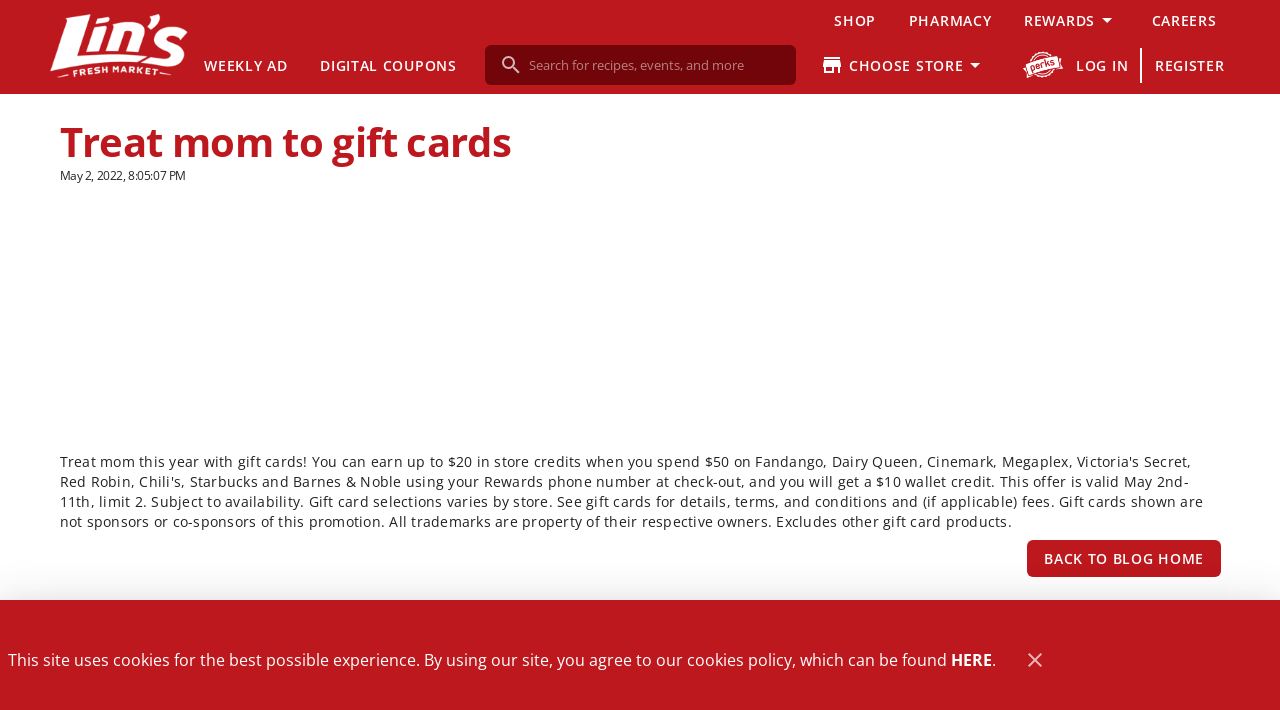

--- FILE ---
content_type: text/html; charset=UTF-8
request_url: https://www.linsgrocery.com/posts/recipes/treat-mom-to-gift-cards
body_size: 7419
content:
<!doctype html>
<html data-n-head-ssr lang="en" data-n-head="%7B%22lang%22:%7B%22ssr%22:%22en%22%7D%7D">
  <head>
    <title>Treat mom to gift cards - Lin's Fresh Market</title><meta data-n-head="ssr" charset="utf-8"><meta data-n-head="ssr" name="viewport" content="width=device-width,initial-scale=1"><meta data-n-head="ssr" data-hid="og:type" property="og:type" content="article"><meta data-n-head="ssr" data-hid="og:title" property="og:title" content="Treat mom to gift cards"><meta data-n-head="ssr" data-hid="twitter:title" name="twitter:title" content="Treat mom to gift cards"><meta data-n-head="ssr" data-hid="description" name="description" content="Treat mom this year with gift cards! You can earn up to $20 in store credits when you spend $50 on Fandango, Dairy Queen, Cinemark, Megaplex, Victoria's Secret, Red Robin, Chili's, Starbucks and Barne"><meta data-n-head="ssr" data-hid="og:description" property="og:description" content="Treat mom this year with gift cards! You can earn up to $20 in store credits when you spend $50 on Fandango, Dairy Queen, Cinemark, Megaplex, Victoria's Secret, Red Robin, Chili's, Starbucks and Barne"><meta data-n-head="ssr" data-hid="twitter:description" name="twitter:description" content="Treat mom this year with gift cards! You can earn up to $20 in store credits when you spend $50 on Fandango, Dairy Queen, Cinemark, Megaplex, Victoria's Secret, Red Robin, Chili's, Starbucks and Barne"><meta data-n-head="ssr" data-hid="og:image" property="og:image" content="https://afs-media.netlify.app/posts/recipes/treat-mom-to-gift-cards/108110_Associated_Foods_May_Flowers_Promotion_Web_Banner_800x800_v3_041822-e1651521889362.jpg"><meta data-n-head="ssr" data-hid="article:published_time" property="article:published_time" content="2022-05-02T20:05:07.000Z"><link data-n-head="ssr" rel="icon" type="image/x-icon" href="/favicon.ico"><style data-n-head="vuetify" type="text/css" id="vuetify-theme-stylesheet" nonce="undefined">:root{--v-anchor-base:#bc181e;--v-primary-base:#bc181e;--v-secondary-base:#f26f2f;--v-accent-base:#710509;--v-error-base:#e31b23;--v-info-base:#2196f3;--v-success-base:#4caf50;--v-warning-base:#fb8c00}.v-application a{color:var(--v-anchor-base)}.v-application .primary{background-color:var(--v-primary-base)!important;border-color:var(--v-primary-base)!important}.v-application .primary--text{color:var(--v-primary-base)!important;caret-color:var(--v-primary-base)!important}.v-application .secondary{background-color:var(--v-secondary-base)!important;border-color:var(--v-secondary-base)!important}.v-application .secondary--text{color:var(--v-secondary-base)!important;caret-color:var(--v-secondary-base)!important}.v-application .accent{background-color:var(--v-accent-base)!important;border-color:var(--v-accent-base)!important}.v-application .accent--text{color:var(--v-accent-base)!important;caret-color:var(--v-accent-base)!important}.v-application .error{background-color:var(--v-error-base)!important;border-color:var(--v-error-base)!important}.v-application .error--text{color:var(--v-error-base)!important;caret-color:var(--v-error-base)!important}.v-application .info{background-color:var(--v-info-base)!important;border-color:var(--v-info-base)!important}.v-application .info--text{color:var(--v-info-base)!important;caret-color:var(--v-info-base)!important}.v-application .success{background-color:var(--v-success-base)!important;border-color:var(--v-success-base)!important}.v-application .success--text{color:var(--v-success-base)!important;caret-color:var(--v-success-base)!important}.v-application .warning{background-color:var(--v-warning-base)!important;border-color:var(--v-warning-base)!important}.v-application .warning--text{color:var(--v-warning-base)!important;caret-color:var(--v-warning-base)!important}</style><script data-n-head="ssr" data-hid="browser-warning">var el;document.documentMode&&((el=document.createElement("script")).src="/browser-warning/browser-warning.js",document.head.appendChild(el))</script><script data-n-head="ssr" data-hid="gtm-script">window._gtm_init||(window._gtm_init=1,function(t,e,n,o,a){t[n]=1==t[n]||"yes"==e[n]||1==e[n]||1==e.msDoNotTrack||t[o]&&t[o][a]&&t[o][a]()?1:0}(window,navigator,"doNotTrack","external","msTrackingProtectionEnabled"),function(o,a,i,r,g){o[g]={},o._gtm_inject=function(t){var e,n;o.doNotTrack||o[g][t]||(o[g][t]=1,o[r]=o[r]||[],o[r].push({"gtm.start":(new Date).getTime(),event:"gtm.js"}),e=a.getElementsByTagName(i)[0],(n=a.createElement(i)).defer=!0,n.src="https://www.googletagmanager.com/gtm.js?id="+t,e.parentNode.insertBefore(n,e))}}(window,document,"script","dataLayer","_gtm_ids"))</script><link rel="preload" href="/_nuxt/ce726d3.js" as="script"><link rel="preload" href="/_nuxt/b522f8c.js" as="script"><link rel="preload" href="/_nuxt/0.4ff2839.css" as="style"><link rel="preload" href="/_nuxt/90923ca.js" as="script"><link rel="preload" href="/_nuxt/4.1b12b01.css" as="style"><link rel="preload" href="/_nuxt/app.js" as="script"><link rel="preload" href="/_nuxt/0a401be.js" as="script"><link rel="preload" href="/_nuxt/90c073b.js" as="script"><link rel="preload" href="/_nuxt/8f2b6c6.js" as="script"><link rel="stylesheet" href="/_nuxt/0.4ff2839.css"><link rel="stylesheet" href="/_nuxt/4.1b12b01.css"><link rel="preload" href="/static/posts/recipes/treat-mom-to-gift-cards/state.js" as="script"><link rel="preload" href="/static/posts/recipes/treat-mom-to-gift-cards/payload.js" as="script"><link rel="preload" href="/static/manifest.js" as="script">
  </head>
  <body>
    <div data-server-rendered="true" id="__nuxt"><div id="__layout"><div data-app="true" id="app" class="v-application v-application--is-ltr theme--light" style="--app-banner-height:0px"><div class="v-application--wrap"><!----> <header class="app-bar v-sheet theme--dark v-toolbar v-toolbar--extended v-toolbar--flat v-app-bar v-app-bar--fixed primary" style="height:104px;margin-top:0;transform:translateY(0);left:0;right:0"><div class="v-toolbar__content" style="height:56px"><div class="container d-flex fill-height flex-nowrap pa-0"><button type="button" aria-label="Main Menu" class="d-md-none mx-0 v-btn v-btn--text theme--dark v-size--large"><span class="v-btn__content"><span aria-hidden="true" class="v-icon notranslate theme--dark" style="font-size:36px;height:36px;width:36px"><svg xmlns="http://www.w3.org/2000/svg" viewBox="0 -5 100 110" role="img" aria-hidden="true" class="v-icon__svg v-icon__component theme--dark" style="font-size:36px;height:36px;width:36px"><path d="M10,30.93H90V14.62H10Z M10,58.16H90V41.84H10Z M10,85.38H90V69.07H10Z"></path></svg></span></span></button> <a aria-label="Lin's Fresh Market" href="https://shop.linsgrocery.com/store/lins-fresh-market/storefront"><div aria-label="Lin's Fresh Market" role="img" alt="Lin's Fresh Market" width="100%" class="v-image v-responsive app-bar__logo theme--dark" style="width:100%"><div class="v-image__image v-image__image--preload v-image__image--contain" style="background-image:url(https://afs-media.netlify.app/lins/logo.png);background-position:center center"></div><div class="v-responsive__content"></div></div></a> <nav aria-label="Navigation Menu" class="nav-menu d-none d-md-flex"> <!----> <a href="/weekly-ad" id="main-weekly-ad" class="v-btn v-btn--router v-btn--text theme--dark v-size--default"><span class="v-btn__content"><!---->Weekly Ad</span></a> <!----><a href="/digital-coupons" id="main-digital-coupons" class="v-btn v-btn--router v-btn--text theme--dark v-size--default"><span class="v-btn__content"><!---->Digital Coupons</span></a> <!----></nav> <div dense="" solo="" flat="" class="v-menu d-none"><div class="v-input content-search v-input--hide-details v-input--dense theme--dark v-text-field v-text-field--single-line v-text-field--solo v-text-field--solo-flat v-text-field--enclosed v-text-field--placeholder"><div class="v-input__control"><div class="v-input__slot"><div class="v-input__prepend-inner"><button type="button" aria-label="Search" class="mx-0 v-btn v-btn--icon v-btn--round theme--dark v-size--small"><span class="v-btn__content"><span aria-hidden="true" class="v-icon notranslate theme--dark"><svg xmlns="http://www.w3.org/2000/svg" viewBox="0 0 24 24" role="img" aria-hidden="true" class="v-icon__svg"><path d="M9.5,3A6.5,6.5 0 0,1 16,9.5C16,11.11 15.41,12.59 14.44,13.73L14.71,14H15.5L20.5,19L19,20.5L14,15.5V14.71L13.73,14.44C12.59,15.41 11.11,16 9.5,16A6.5,6.5 0 0,1 3,9.5A6.5,6.5 0 0,1 9.5,3M9.5,5C7,5 5,7 5,9.5C5,12 7,14 9.5,14C12,14 14,12 14,9.5C14,7 12,5 9.5,5Z"></path></svg></span></span></button></div><div class="v-text-field__slot"><input role="search" aria-label="Search" autocomplete="off" aria-haspopup="true" aria-expanded="false" id="input-content-search" placeholder="Search" type="search"></div><div class="v-input__append-inner"><div></div></div></div></div></div><!----></div> <!----> <div class="account-menu d-none d-md-flex"><!----> <div role="dialog" class="v-dialog__container"><!----></div></div></div></div><div class="v-toolbar__extension" style="height:48px"><div class="container d-flex pa-0"><nav aria-label="Navigation Menu" class="nav-menu"> <!----> <a href="https://shop.linsgrocery.com/store/lins-fresh-market/storefront" target="_blank" id="main-top-shop" rel="external noreferrer noopener" class="v-btn v-btn--text theme--dark v-size--default"><span class="v-btn__content"><!---->Shop</span></a> <!----><a href="/pharmacy" id="main-top-pharmacy" class="v-btn v-btn--router v-btn--text theme--dark v-size--default"><span class="v-btn__content"><!---->Pharmacy</span></a> <!----><div class="v-menu"><button type="button" id="main-top-rewards" role="button" aria-haspopup="true" aria-expanded="false" class="v-btn v-btn--text theme--dark v-size--default"><span class="v-btn__content"><!---->
          Rewards
          <span aria-hidden="true" class="v-icon notranslate nav-menu__menu-icon theme--dark"><svg xmlns="http://www.w3.org/2000/svg" viewBox="0 0 24 24" role="img" aria-hidden="true" class="v-icon__svg"><path d="M7,10L12,15L17,10H7Z"></path></svg></span></span></button><div role="menu" class="v-menu__content theme--light nav-menu__content" style="max-height:auto;min-width:0;max-width:auto;top:12px;left:0;transform-origin:top left;z-index:0;display:none"> <div class="v-list v-sheet theme--light"><a href="/rewards" tabindex="0" id="main-top-my-perks" text="true" role="menuitem" class="v-list-item v-list-item--link theme--light primary--text"><div class="v-list-item__title">My Perks</div></a><a href="/about-perks" tabindex="0" id="main-top-about-perks" text="true" role="menuitem" class="v-list-item v-list-item--link theme--light primary--text"><div class="v-list-item__title">About Perks</div></a><a href="/about-fuel" tabindex="0" id="main-top-fuel-rewards" text="true" role="menuitem" class="v-list-item v-list-item--link theme--light primary--text"><div class="v-list-item__title">Fuel Rewards</div></a></div></div></div> <!----><a href="/jobs" id="main-top-careers" class="v-btn v-btn--router v-btn--text theme--dark v-size--default"><span class="v-btn__content"><!---->Careers</span></a> <!----></nav></div></div></header> <!----> <aside class="app-nav-drawer v-navigation-drawer v-navigation-drawer--bottom v-navigation-drawer--close v-navigation-drawer--fixed v-navigation-drawer--is-mobile v-navigation-drawer--temporary theme--dark primary" style="height:100%;top:auto;transform:translateY(100%);width:256px;max-height:70%"><div class="v-navigation-drawer__content"><div class="account-menu account-menu--drawer"><!----> <!----></div> <hr role="separator" aria-orientation="horizontal" class="v-divider theme--dark"> <div role="list" aria-label="Main Menu" class="v-list v-sheet theme--dark"><!----> <a href="/weekly-ad" tabindex="0" id="drawer-menu-weekly-ad" role="listitem" class="v-list-item v-list-item--link theme--dark"><!----> <div class="v-list-item__title">Weekly Ad</div></a><a href="/online" tabindex="0" id="drawer-menu-shop" role="listitem" class="v-list-item v-list-item--link theme--dark"><!----> <div class="v-list-item__title">Shop</div></a><a href="/digital-coupons" tabindex="0" id="drawer-menu-digital-coupons" role="listitem" class="v-list-item v-list-item--link theme--dark"><!----> <div class="v-list-item__title">Digital Coupons</div></a><a href="/pharmacy" tabindex="0" id="drawer-menu-pharmacy" role="listitem" class="v-list-item v-list-item--link theme--dark"><!----> <div class="v-list-item__title">Pharmacy</div></a><div class="v-list-group"><div tabindex="0" aria-expanded="false" role="button" class="v-list-group__header v-list-item v-list-item--link theme--dark"><div class="v-list-item__content"><div class="v-list-item__title">Rewards</div></div><div class="v-list-item__icon v-list-group__header__append-icon"><span aria-hidden="true" class="v-icon notranslate theme--dark"><svg xmlns="http://www.w3.org/2000/svg" viewBox="0 0 24 24" role="img" aria-hidden="true" class="v-icon__svg"><path d="M7.41,8.58L12,13.17L16.59,8.58L18,10L12,16L6,10L7.41,8.58Z"></path></svg></span></div></div><div class="v-list-group__items" style="display:none">  <a href="/rewards" tabindex="0" id="drawer-menu-my-perks" role="listitem" class="v-list-item v-list-item--link theme--dark"><!----> <div class="v-list-item__title">My Perks</div></a><a href="/about-perks" tabindex="0" id="drawer-menu-about-perks" role="listitem" class="v-list-item v-list-item--link theme--dark"><!----> <div class="v-list-item__title">About Perks</div></a><a href="/about-fuel" tabindex="0" id="drawer-menu-fuel-rewards" role="listitem" class="v-list-item v-list-item--link theme--dark"><!----> <div class="v-list-item__title">Fuel Rewards</div></a></div></div><a href="/posts/recipes" aria-current="page" tabindex="0" id="drawer-menu-recipes" role="listitem" class="v-list-item--active v-list-item v-list-item--link theme--dark"><!----> <div class="v-list-item__title">Recipes</div></a></div></div><div class="v-navigation-drawer__border"></div></aside> <!----> <!----> <main class="v-main app-view" style="padding-top:0;padding-right:0;padding-bottom:0;padding-left:0"><div class="v-main__wrap"><div class="container posts page"><div class="row"><div class="transition-wrap col col-12"><article class="post d-flex flex-column"><header class="d-flex"><div><h1 class="text-h1 text-break-word mb-0">Treat mom to gift cards</h1> <div class="text-caption">May 2, 2022, 8:05:07 PM</div> <!----></div> <span class="pinterest-btn ml-auto"><a data-pin-do="buttonBookmark" data-pin-tall="true" href="https://www.pinterest.com/pin/create/button/" rel="external"><!----></a></span></header> <div class="my-2 nuxt-content"><a target="_blank" rel="external noreferrer noopener" href="http://blog.afsshareportal.com/wp-content/uploads/2022/05/108110_Associated_Foods_May_Flowers_Promotion_Web_Banner_800x800_v3_041822.jpg"><div aria-label="" alt="" width="250" height="250" class="v-image v-responsive theme--light d-inline-flex mb-2" style="height:250px;width:250px"><div class="v-image__image v-image__image--preload v-image__image--contain" style="background-position:center center"></div><div class="v-responsive__content"></div></div></a> <p class="text-body-2">Treat mom this year with gift cards! You can earn up to $20 in store credits when you spend $50 on Fandango, Dairy Queen, Cinemark, Megaplex, Victoria's Secret, Red Robin, Chili's, Starbucks and Barnes & Noble using your Rewards phone number at check-out, and you will get a $10 wallet credit. This offer is valid May 2nd-11th, limit 2. Subject to availability. Gift card selections varies by store. See gift cards for details, terms, and conditions and (if applicable) fees. Gift cards shown are not sponsors or co-sponsors of this promotion. All trademarks are property of their respective owners. Excludes other gift card products.</p></div> <div class="d-flex justify-end"><a href="/posts" class="v-btn v-btn--is-elevated v-btn--has-bg v-btn--router theme--light v-size--default primary"><span class="v-btn__content">Back to Blog Home</span></a></div></article></div></div></div></div></main> <div role="dialog" class="v-dialog__container app-cookie-notice"><!----></div> <footer class="v-footer app-footer flex-column pa-0 v-sheet theme--light white"><div class="container"><div color="primary" dark="" flat="" class="email-signup d-flex px-sm-10 my-8 v-card v-card--flat v-sheet theme--dark primary"><div class="d-flex flex-column flex-grow-1 align-self-center"><div class="v-card__title font-weight-bold pb-2">Sign up for exclusive offers</div> <div class="v-card__text">Sign-up to receive exclusive email-only savings and updates. </div> <div class="v-card__actions px-4"><form novalidate class="v-form flex-grow-1"><div class="v-input v-input--hide-details theme--light v-text-field v-text-field--single-line v-text-field--solo v-text-field--solo-flat v-text-field--enclosed v-text-field--placeholder"><div class="v-input__control"><div class="v-input__slot"><div class="v-text-field__slot"><input aria-label="Enter your email address" id="email" placeholder="Enter your email address" type="email"></div><div class="v-input__append-inner"><button type="button" class="v-btn v-btn--is-elevated v-btn--has-bg theme--light v-size--large secondary"><span class="v-btn__content">Go</span></button></div></div></div></div></form></div></div> <div aria-hidden="true" width="200" max-height="170" class="v-image v-responsive d-none d-md-flex align-self-end theme--dark" style="max-height:170px;width:200px"><div class="v-image__image v-image__image--preload v-image__image--contain" style="background-image:url(https://afs-media.netlify.app/grocerybag.png);background-position:center center"></div><div class="v-responsive__content"></div></div></div> <hr role="separator" aria-orientation="horizontal" class="my-3 v-divider theme--light"> <div class="row footer-menu my-0 justify-space-between"><div class="col-md-2 col-12"><h2 class="text-h3">About Us</h2> <div role="list" class="v-list v-sheet theme--light v-list--dense transparent"><a href="/about-us" tabindex="0" id="footer-menu-who-we-are" role="listitem" class="px-0 v-list-item v-list-item--link theme--light"><div class="v-list-item__title">Who we are</div></a><a href="/customer-service" tabindex="0" id="footer-menu-contact-us" role="listitem" class="px-0 v-list-item v-list-item--link theme--light"><div class="v-list-item__title">Contact us</div></a><a href="/jobs" tabindex="0" id="footer-menu-career-opportunities" role="listitem" class="px-0 v-list-item v-list-item--link theme--light"><div class="v-list-item__title">Career opportunities</div></a><a href="/community-involvement" tabindex="0" id="footer-menu-community-involvement" role="listitem" class="px-0 v-list-item v-list-item--link theme--light"><div class="v-list-item__title">Community involvement</div></a><a href="/privacy" tabindex="0" id="footer-menu-privacy-policy" role="listitem" class="px-0 v-list-item v-list-item--link theme--light"><div class="v-list-item__title">Privacy policy</div></a><a href="/recalls" tabindex="0" id="footer-menu-recalls" role="listitem" class="px-0 v-list-item v-list-item--link theme--light"><div class="v-list-item__title">Recalls</div></a><a tabindex="0" href="https://afs-media.netlify.app/lins/HIPAAPrivacyPolicies.pdf" target="_blank" id="footer-menu-privacy-practices" rel="external noreferrer noopener" role="listitem" class="px-0 v-list-item v-list-item--link theme--light"><div class="v-list-item__title">Privacy practices</div></a></div></div><div class="col-md-2 col-12"><h2 class="text-h3">Shop Lin's</h2> <div role="list" class="v-list v-sheet theme--light v-list--dense transparent"><a href="/departments/meat" tabindex="0" id="footer-menu-meat" role="listitem" class="px-0 v-list-item v-list-item--link theme--light"><div class="v-list-item__title">Meat</div></a><a href="/departments/produce" tabindex="0" id="footer-menu-produce" role="listitem" class="px-0 v-list-item v-list-item--link theme--light"><div class="v-list-item__title">Produce</div></a><a href="/departments/bakery" tabindex="0" id="footer-menu-bakery" role="listitem" class="px-0 v-list-item v-list-item--link theme--light"><div class="v-list-item__title">Bakery</div></a><a href="/departments/deli" tabindex="0" id="footer-menu-deli" role="listitem" class="px-0 v-list-item v-list-item--link theme--light"><div class="v-list-item__title">Deli</div></a><a href="/departments/dairy" tabindex="0" id="footer-menu-dairy" role="listitem" class="px-0 v-list-item v-list-item--link theme--light"><div class="v-list-item__title">Dairy</div></a><a href="/departments/floral" tabindex="0" id="footer-menu-floral" role="listitem" class="px-0 v-list-item v-list-item--link theme--light"><div class="v-list-item__title">Floral</div></a><a href="/weekly-ad" tabindex="0" id="footer-menu-weekly-ad" role="listitem" class="px-0 v-list-item v-list-item--link theme--light"><div class="v-list-item__title">Weekly ad</div></a><a href="/digital-coupons" tabindex="0" id="footer-menu-digital-coupons" role="listitem" class="px-0 v-list-item v-list-item--link theme--light"><div class="v-list-item__title">Digital coupons</div></a><a href="/five-alarm-frenzy" tabindex="0" id="footer-menu-five-alarm-frenzy" role="listitem" class="px-0 v-list-item v-list-item--link theme--light"><div class="v-list-item__title">Five Alarm Frenzy</div></a><a href="/about-perks" tabindex="0" id="footer-menu-perks" role="listitem" class="px-0 v-list-item v-list-item--link theme--light"><div class="v-list-item__title">Perks</div></a><a href="/exclusive-brands" tabindex="0" id="footer-menu-exclusive-brands" role="listitem" class="px-0 v-list-item v-list-item--link theme--light"><div class="v-list-item__title">Exclusive brands</div></a><a href="/gift-cards" tabindex="0" id="footer-menu-gift-cards-now-available" role="listitem" class="px-0 v-list-item v-list-item--link theme--light"><div class="v-list-item__title">Gift cards now available!</div></a></div></div><div class="col-md-2 col-12"><h2 class="text-h3">Locations</h2> <div role="list" class="v-list v-sheet theme--light v-list--dense transparent"><a href="/locations/cedar-city" tabindex="0" id="footer-menu-cedar-city" role="listitem" class="px-0 v-list-item v-list-item--link theme--light"><div class="v-list-item__title">Cedar City</div></a><a href="/locations/east-st-george-mall-drive" tabindex="0" id="footer-menu-east-st-george-mall-drive" role="listitem" class="px-0 v-list-item v-list-item--link theme--light"><div class="v-list-item__title">East St. George (Mall Drive)</div></a><a href="/locations/hurricane" tabindex="0" id="footer-menu-hurricane" role="listitem" class="px-0 v-list-item v-list-item--link theme--light"><div class="v-list-item__title">Hurricane</div></a><a href="/locations/overton" tabindex="0" id="footer-menu-overton" role="listitem" class="px-0 v-list-item v-list-item--link theme--light"><div class="v-list-item__title">Overton</div></a><a href="/locations/price" tabindex="0" id="footer-menu-price" role="listitem" class="px-0 v-list-item v-list-item--link theme--light"><div class="v-list-item__title">Price</div></a><a href="/locations/richfield" tabindex="0" id="footer-menu-richfield" role="listitem" class="px-0 v-list-item v-list-item--link theme--light"><div class="v-list-item__title">Richfield</div></a><a href="/locations/st-george" tabindex="0" id="footer-menu-st-george" role="listitem" class="px-0 v-list-item v-list-item--link theme--light"><div class="v-list-item__title">St. George</div></a></div></div><div class="col-md-2 col-12"><h2 class="text-h3">More Ways To Shop</h2> <div role="list" class="v-list v-sheet theme--light v-list--dense transparent"><a tabindex="0" href="https://shop.linsgrocery.com/store/lins-fresh-market/storefront" target="_blank" id="footer-menu-pickup-and-delivery" rel="external noreferrer noopener" role="listitem" class="px-0 v-list-item v-list-item--link theme--light"><div class="v-list-item__title">Pickup and delivery</div></a><a tabindex="0" href="https://shop.linsgrocery.com/store/lins-fresh-market/storefront" target="_blank" id="footer-menu-instacart" rel="external noreferrer noopener" role="listitem" class="px-0 v-list-item v-list-item--link theme--light"><div class="v-list-item__title">Instacart</div></a><a href="/pharmacy" tabindex="0" id="footer-menu-pharmacy" role="listitem" class="px-0 v-list-item v-list-item--link theme--light"><div class="v-list-item__title">Pharmacy</div></a></div></div><div class="col-md-2 col-12"><h2 class="text-h3">Be Inspired</h2> <div role="list" class="v-list v-sheet theme--light v-list--dense transparent"><a href="/posts/recipes" aria-current="page" tabindex="0" id="footer-menu-recipes" role="listitem" class="px-0 v-list-item--active v-list-item v-list-item--link theme--light"><div class="v-list-item__title">Recipes</div></a></div></div></div> <div class="links"><div data-fetch-key="post:0" class="nuxt-content d-flex align-center justify-center mb-2 mb-md-0 mb-lg-2"><div class="row row--dense justify-center fill-width mb-1">   <div class="col-sm-3 col-md-6 col-4">     <a aria-label="App Store Link" target="_blank" rel="external noreferrer noopener" href="https://apps.apple.com/us/app/lins/id1223500656"><div aria-label="App Store Link" role="img" alt="App Store Link" class="v-image v-responsive theme--light"><div class="v-image__image v-image__image--preload v-image__image--contain" style="background-image:url(https://afs-media.netlify.app/app-store-logo.png);background-position:center center"></div><div class="v-responsive__content"></div></div></a>   </div>   <div class="col-sm-3 col-md-6 col-4">     <a aria-label="Google Play Link" target="_blank" rel="external noreferrer noopener" href="https://play.google.com/store/apps/details?id=brdata.cms.base.lins"><div aria-label="Google Play Link" role="img" alt="Google Play Link" class="v-image v-responsive theme--light"><div class="v-image__image v-image__image--preload v-image__image--contain" style="background-image:url(https://afs-media.netlify.app/google-play-logo.png);background-position:center center"></div><div class="v-responsive__content"></div></div></a>   </div> </div></div> <div class="social-links d-flex align-center justify-center mb-2 mb-md-0 mb-lg-2 v-sheet theme--light"><a href="https://www.facebook.com/linsmarket" target="_blank" rel="external noreferrer noopener" aria-label="Facebook" class="v-btn v-btn--icon v-btn--round theme--light v-size--large"><span class="v-btn__content"><span aria-hidden="true" class="v-icon notranslate theme--light" style="font-size:32px;height:32px;width:32px"><svg xmlns="http://www.w3.org/2000/svg" viewBox="0 0 24 24" role="img" aria-hidden="true" class="v-icon__svg v-icon__component theme--light" style="font-size:32px;height:32px;width:32px"><path d="M13.397 20.997v-8.196h2.765l.411-3.209h-3.176V7.548c0-.926.258-1.56 1.587-1.56h1.684V3.127A22.336 22.336 0 0014.201 3c-2.444 0-4.122 1.492-4.122 4.231v2.355H7.332v3.209h2.753v8.202h3.312z"></path></svg></span></span></a><a href="https://www.twitter.com/linsmarketstore" target="_blank" rel="external noreferrer noopener" aria-label="Twitter" class="v-btn v-btn--icon v-btn--round theme--light v-size--large"><span class="v-btn__content"><span aria-hidden="true" class="v-icon notranslate theme--light" style="font-size:32px;height:32px;width:32px"><svg xmlns="http://www.w3.org/2000/svg" viewBox="0 0 24 24" role="img" aria-hidden="true" class="v-icon__svg v-icon__component theme--light" style="font-size:32px;height:32px;width:32px"><path d="M19.633 7.997c.013.175.013.349.013.523 0 5.325-4.053 11.461-11.46 11.461-2.282 0-4.402-.661-6.186-1.809.324.037.636.05.973.05a8.07 8.07 0 005.001-1.721 4.036 4.036 0 01-3.767-2.793c.249.037.499.062.761.062.361 0 .724-.05 1.061-.137a4.027 4.027 0 01-3.23-3.953v-.05c.537.299 1.16.486 1.82.511a4.022 4.022 0 01-1.796-3.354c0-.748.199-1.434.548-2.032a11.457 11.457 0 008.306 4.215c-.062-.3-.1-.611-.1-.923a4.026 4.026 0 014.028-4.028c1.16 0 2.207.486 2.943 1.272a7.957 7.957 0 002.556-.973 4.02 4.02 0 01-1.771 2.22 8.073 8.073 0 002.319-.624 8.645 8.645 0 01-2.019 2.083z"></path></svg></span></span></a><a href="https://www.instagram.com/linsmarketut" target="_blank" rel="external noreferrer noopener" aria-label="Instagram" class="v-btn v-btn--icon v-btn--round theme--light v-size--large"><span class="v-btn__content"><span aria-hidden="true" class="v-icon notranslate theme--light" style="font-size:32px;height:32px;width:32px"><svg xmlns="http://www.w3.org/2000/svg" viewBox="0 0 24 24" role="img" aria-hidden="true" class="v-icon__svg v-icon__component theme--light" style="font-size:32px;height:32px;width:32px"><path d="M11.999 7.377a4.623 4.623 0 100 9.248 4.623 4.623 0 000-9.248zm0 7.627a3.004 3.004 0 110-6.008 3.004 3.004 0 010 6.008z"></path><path d="M20.533 6.111A4.605 4.605 0 0017.9 3.479a6.606 6.606 0 00-2.186-.42c-.963-.042-1.268-.054-3.71-.054s-2.755 0-3.71.054a6.554 6.554 0 00-2.184.42 4.6 4.6 0 00-2.633 2.632 6.585 6.585 0 00-.419 2.186c-.043.962-.056 1.267-.056 3.71 0 2.442 0 2.753.056 3.71.015.748.156 1.486.419 2.187a4.61 4.61 0 002.634 2.632 6.584 6.584 0 002.185.45c.963.042 1.268.055 3.71.055s2.755 0 3.71-.055a6.615 6.615 0 002.186-.419 4.613 4.613 0 002.633-2.633c.263-.7.404-1.438.419-2.186.043-.962.056-1.267.056-3.71s0-2.753-.056-3.71a6.581 6.581 0 00-.421-2.217zm-1.218 9.532a5.043 5.043 0 01-.311 1.688 2.987 2.987 0 01-1.712 1.711 4.985 4.985 0 01-1.67.311c-.95.044-1.218.055-3.654.055-2.438 0-2.687 0-3.655-.055a4.96 4.96 0 01-1.669-.311 2.985 2.985 0 01-1.719-1.711 5.08 5.08 0 01-.311-1.669c-.043-.95-.053-1.218-.053-3.654 0-2.437 0-2.686.053-3.655a5.038 5.038 0 01.311-1.687c.305-.789.93-1.41 1.719-1.712a5.01 5.01 0 011.669-.311c.951-.043 1.218-.055 3.655-.055s2.687 0 3.654.055a4.96 4.96 0 011.67.311 2.991 2.991 0 011.712 1.712 5.08 5.08 0 01.311 1.669c.043.951.054 1.218.054 3.655 0 2.436 0 2.698-.043 3.654h-.011z"></path><circle cx="16.806" cy="7.207" r="1.078"></circle></svg></span></span></a><a href="https://www.pinterest.com/linsfreshmarket" target="_blank" rel="external noreferrer noopener" aria-label="Pinterest" class="v-btn v-btn--icon v-btn--round theme--light v-size--large"><span class="v-btn__content"><span aria-hidden="true" class="v-icon notranslate theme--light" style="font-size:32px;height:32px;width:32px"><svg xmlns="http://www.w3.org/2000/svg" viewBox="0 0 24 24" role="img" aria-hidden="true" class="v-icon__svg v-icon__component theme--light" style="font-size:32px;height:32px;width:32px"><path d="M5.077 9.457c0-.778.136-1.513.404-2.199a5.63 5.63 0 011.121-1.802 7.614 7.614 0 011.644-1.329 7.513 7.513 0 012.002-.844 8.57 8.57 0 012.185-.281c1.139 0 2.199.241 3.182.721a6.021 6.021 0 012.391 2.094c.614.915.919 1.95.919 3.104 0 .692-.068 1.369-.207 2.031a8.28 8.28 0 01-.646 1.913 6.605 6.605 0 01-1.082 1.617 4.723 4.723 0 01-1.568 1.114 4.962 4.962 0 01-2.045.417c-.489 0-.977-.115-1.459-.346-.482-.23-.828-.546-1.036-.951-.073.281-.173.687-.306 1.218-.128.53-.214.872-.252 1.027-.04.154-.114.411-.222.767a5.183 5.183 0 01-.281.769l-.344.674a7.98 7.98 0 01-.498.838c-.181.262-.405.575-.672.935l-.149.053-.099-.108c-.107-1.133-.162-1.811-.162-2.035 0-.663.079-1.407.235-2.233.153-.825.395-1.862.72-3.109.325-1.246.511-1.979.561-2.196-.229-.467-.345-1.077-.345-1.827 0-.599.187-1.16.562-1.688.376-.526.851-.789 1.427-.789.441 0 .783.146 1.028.439.246.292.366.66.366 1.109 0 .476-.158 1.165-.476 2.066-.318.902-.476 1.575-.476 2.022 0 .453.162.832.486 1.129a1.68 1.68 0 001.179.449c.396 0 .763-.09 1.104-.271a2.46 2.46 0 00.849-.733 6.123 6.123 0 001.017-2.225c.096-.422.17-.823.216-1.2.049-.379.07-.737.07-1.077 0-1.247-.396-2.219-1.183-2.915-.791-.696-1.821-1.042-3.088-1.042-1.441 0-2.646.466-3.611 1.401-.966.932-1.452 2.117-1.452 3.554 0 .317.048.623.139.919.089.295.186.53.291.704.104.171.202.338.291.492.09.154.137.264.137.33 0 .202-.053.465-.16.79-.111.325-.242.487-.4.487-.015 0-.077-.011-.185-.034a2.21 2.21 0 01-.979-.605 3.17 3.17 0 01-.659-1.022 6.986 6.986 0 01-.352-1.169 4.884 4.884 0 01-.132-1.153z"></path></svg></span></span></a><a href="https://www.youtube.com/LinsMarketPlace" target="_blank" rel="external noreferrer noopener" aria-label="Youtube" class="v-btn v-btn--icon v-btn--round theme--light v-size--large"><span class="v-btn__content"><span aria-hidden="true" class="v-icon notranslate theme--light" style="font-size:32px;height:32px;width:32px"><svg xmlns="http://www.w3.org/2000/svg" viewBox="0 0 24 24" role="img" aria-hidden="true" class="v-icon__svg v-icon__component theme--light" style="font-size:32px;height:32px;width:32px"><path d="M21.593 7.203a2.506 2.506 0 00-1.762-1.766C18.265 5.007 12 5 12 5s-6.264-.007-7.831.404a2.56 2.56 0 00-1.766 1.778c-.413 1.566-.417 4.814-.417 4.814s-.004 3.264.406 4.814c.23.857.905 1.534 1.763 1.765 1.582.43 7.83.437 7.83.437s6.265.007 7.831-.403a2.515 2.515 0 001.767-1.763c.414-1.565.417-4.812.417-4.812s.02-3.265-.407-4.831zM9.996 15.005l.005-6 5.207 3.005-5.212 2.995z"></path></svg></span></span></a> </div></div></div> <div class="align-self-stretch primary v-sheet theme--dark"><div class="container d-flex py-2"><span class="text-caption">Copyright 2026. Design and Maintenance by
        Associated Food Stores.</span></div></div> <script src="https://js.adsrvr.org/up_loader.1.1.0.js" type="text/javascript" async></script> <script type="text/javascript">ttd_dom_ready(function(){"function"==typeof TTDUniversalPixelApi&&(new TTDUniversalPixelApi).init("lzgmom4",["p3r156u"],"https://insight.adsrvr.org/track/up")})</script></footer></div></div></div></div><script defer src="/static/posts/recipes/treat-mom-to-gift-cards/state.js"></script><script src="/_nuxt/ce726d3.js" defer></script><script src="/_nuxt/90c073b.js" defer></script><script src="/_nuxt/8f2b6c6.js" defer></script><script src="/_nuxt/b522f8c.js" defer></script><script src="/_nuxt/90923ca.js" defer></script><script src="/_nuxt/app.js" defer></script><script src="/_nuxt/0a401be.js" defer></script>
  </body>
</html>


--- FILE ---
content_type: text/css; charset=UTF-8
request_url: https://www.linsgrocery.com/_nuxt/4.1b12b01.css
body_size: 6604
content:
.text-line-clamp-1{-webkit-line-clamp:1}.text-line-clamp-1,.text-line-clamp-2{display:-webkit-box;-webkit-box-orient:vertical;overflow:hidden;padding-bottom:0}.text-line-clamp-2{-webkit-line-clamp:2}.text-line-clamp-3{-webkit-line-clamp:3}.text-line-clamp-3,.text-line-clamp-4{display:-webkit-box;-webkit-box-orient:vertical;overflow:hidden;padding-bottom:0}.text-line-clamp-4{-webkit-line-clamp:4}.text-line-clamp-5{display:-webkit-box;-webkit-box-orient:vertical;-webkit-line-clamp:5;overflow:hidden;padding-bottom:0}.text-break-word{word-break:break-word}.fill-width{width:100%}.viewport-width{left:50%!important;margin-left:-50vw!important;margin-right:-50vw!important;max-width:100vw!important;position:relative!important;right:50%!important;width:100vw!important}.clear-both{clear:both}.transition-wrap{position:relative;overflow:hidden}.dialog-right-transition-enter,.dialog-right-transition-leave-to{transform:translateX(100%)}.list-style-none{list-style-type:none}.align-top{vertical-align:top}.justify-space-evenly{justify-content:space-evenly!important}@media(min-width:600px){.justify-sm-space-evenly{justify-content:space-evenly!important}}@media(min-width:960px){.justify-md-space-evenly{justify-content:space-evenly!important}}@media(min-width:1264px){.justify-lg-space-evenly{justify-content:space-evenly!important}}@media(min-width:1904px){.justify-xl-space-evenly{justify-content:space-evenly!important}}.app-bar__logo{top:0}@media only screen and (max-width:959px){.app-bar__logo{top:-1px;width:80px!important;margin:auto}}@media only screen and (max-width:599px){.app-bar>.v-toolbar__content>.container>a:first-of-type{margin-left:auto!important}}.theme--dark.v-divider,.theme--light.v-divider{border-width:1px}.v-application.theme--light.sso-layout{background:url(https://afs-media.netlify.app/lins/sso-background.png)!important;background-repeat:no-repeat!important;background-size:cover!important;background-attachment:fixed!important}.v-application.theme--light.sso-layout .sso-logo{height:112px}.v-application.theme--light.sso-layout .sso-logo>.v-image__image{background-image:url(https://afs-media.netlify.app/lins/oauth-logo.png)!important}.v-menu:not(:empty){display:flex;align-items:center}.v-dialog--fullscreen>.v-card{border-radius:0;overscroll-behavior:contain}.v-bottom-sheet>.v-list,.v-navigation-drawer__content>.v-list{padding-top:0}.v-bottom-sheet>.v-list .v-list-group__items,.v-navigation-drawer__content>.v-list .v-list-group__items{max-height:50vh;overflow-y:auto}html.overflow-y-hidden{touch-action:none}@media only screen and (max-width:599px){.page.pa-0>.nuxt-content>.row,.page.px-0>.nuxt-content>.row{margin-left:0;margin-right:0}}.v-application .v-btn.text-wrap{height:auto!important}.v-application .v-btn.text-wrap.v-size--x-small{min-height:20px;padding-top:2.5px;padding-bottom:2.5px}.v-application .v-btn.text-wrap.v-size--small{min-height:28px;padding-top:3.5px;padding-bottom:3.5px}.v-application .v-btn.text-wrap.v-size--default{min-height:37px;padding-top:4.625px;padding-bottom:4.625px}.v-application .v-btn.text-wrap.v-size--large{min-height:44px;padding-top:5.5px;padding-bottom:5.5px}.v-application .v-btn.text-wrap.v-size--x-large{min-height:52px;padding-top:6.5px;padding-bottom:6.5px}.v-application .v-btn.text-wrap>.v-btn__content{max-width:100%}.v-text-field--outlined fieldset{transition-property:color!important}.v-text-field .v-label[\:has\(\%2Binput\:-webkit-autofill\)]{max-width:133%;transform:translateY(-18px) scale(.75);pointer-events:auto}.v-text-field .v-label:has(+input:-webkit-autofill){max-width:133%;transform:translateY(-18px) scale(.75);pointer-events:auto}.v-text-field--prefix:not(.v-input--is-focused):not(.v-input--is-dirty) .v-text-field__prefix{display:none}.v-text-field--prefix .v-label{left:0!important}.v-application .v-input--selection-controls{margin-top:0}.v-input--radio-group--column .v-input--radio-group__input{align-items:flex-start}.v-input--checkbox>.v-input__control{flex-grow:0;width:auto}.v-input--checkbox.v-input--is-readonly{pointer-events:none}.v-application .v-expansion-panel-header{line-height:1.2}.v-application .v-app-bar{transition-property:transform,background-color,top,left,right,box-shadow,max-width,width}.v-btn__content>.v-icon{transition-property:transform}.v-data-table td:not([class]):empty{display:none}.v-application--app-bar-fixed .v-snack.v-snack--top{top:calc(var(--app-bar-height) + var(--app-banner-height))}@font-face{font-family:Open Sans;font-style:normal;font-display:swap;font-weight:300;src:url(/_nuxt/fonts/open-sans-cyrillic-ext-300-normal.woff2) format("woff2"),url(/_nuxt/fonts/open-sans-all-300-normal.woff) format("woff");unicode-range:u+0460-052f,u+1c80-1c88,u+20b4,u+2de0-2dff,u+a640-a69f,u+fe2e-fe2f}@font-face{font-family:Open Sans;font-style:normal;font-display:swap;font-weight:300;src:url(/_nuxt/fonts/open-sans-cyrillic-300-normal.woff2) format("woff2"),url(/_nuxt/fonts/open-sans-all-300-normal.woff) format("woff");unicode-range:u+0301,u+0400-045f,u+0490-0491,u+04b0-04b1,u+2116}@font-face{font-family:Open Sans;font-style:normal;font-display:swap;font-weight:300;src:url(/_nuxt/fonts/open-sans-greek-ext-300-normal.woff2) format("woff2"),url(/_nuxt/fonts/open-sans-all-300-normal.woff) format("woff");unicode-range:u+1f??}@font-face{font-family:Open Sans;font-style:normal;font-display:swap;font-weight:300;src:url(/_nuxt/fonts/open-sans-greek-300-normal.woff2) format("woff2"),url(/_nuxt/fonts/open-sans-all-300-normal.woff) format("woff");unicode-range:u+0370-03ff}@font-face{font-family:Open Sans;font-style:normal;font-display:swap;font-weight:300;src:url(/_nuxt/fonts/open-sans-hebrew-300-normal.woff2) format("woff2"),url(/_nuxt/fonts/open-sans-all-300-normal.woff) format("woff");unicode-range:u+0590-05ff,u+200c-2010,u+20aa,u+25cc,u+fb1d-fb4f}@font-face{font-family:Open Sans;font-style:normal;font-display:swap;font-weight:300;src:url(/_nuxt/fonts/open-sans-vietnamese-300-normal.woff2) format("woff2"),url(/_nuxt/fonts/open-sans-all-300-normal.woff) format("woff");unicode-range:u+0102-0103,u+0110-0111,u+0128-0129,u+0168-0169,u+01a0-01a1,u+01af-01b0,u+1ea0-1ef9,u+20ab}@font-face{font-family:Open Sans;font-style:normal;font-display:swap;font-weight:300;src:url(/_nuxt/fonts/open-sans-latin-ext-300-normal.woff2) format("woff2"),url(/_nuxt/fonts/open-sans-all-300-normal.woff) format("woff");unicode-range:u+0100-024f,u+0259,u+1e??,u+2020,u+20a0-20ab,u+20ad-20cf,u+2113,u+2c60-2c7f,u+a720-a7ff}@font-face{font-family:Open Sans;font-style:normal;font-display:swap;font-weight:300;src:url(/_nuxt/fonts/open-sans-latin-300-normal.woff2) format("woff2"),url(/_nuxt/fonts/open-sans-all-300-normal.woff) format("woff");unicode-range:u+00??,u+0131,u+0152-0153,u+02bb-02bc,u+02c6,u+02da,u+02dc,u+2000-206f,u+2074,u+20ac,u+2122,u+2191,u+2193,u+2212,u+2215,u+feff,u+fffd}@font-face{font-family:Open Sans;font-style:normal;font-display:swap;font-weight:400;src:url(/_nuxt/fonts/open-sans-cyrillic-ext-400-normal.woff2) format("woff2"),url(/_nuxt/fonts/open-sans-all-400-normal.woff) format("woff");unicode-range:u+0460-052f,u+1c80-1c88,u+20b4,u+2de0-2dff,u+a640-a69f,u+fe2e-fe2f}@font-face{font-family:Open Sans;font-style:normal;font-display:swap;font-weight:400;src:url(/_nuxt/fonts/open-sans-cyrillic-400-normal.woff2) format("woff2"),url(/_nuxt/fonts/open-sans-all-400-normal.woff) format("woff");unicode-range:u+0301,u+0400-045f,u+0490-0491,u+04b0-04b1,u+2116}@font-face{font-family:Open Sans;font-style:normal;font-display:swap;font-weight:400;src:url(/_nuxt/fonts/open-sans-greek-ext-400-normal.woff2) format("woff2"),url(/_nuxt/fonts/open-sans-all-400-normal.woff) format("woff");unicode-range:u+1f??}@font-face{font-family:Open Sans;font-style:normal;font-display:swap;font-weight:400;src:url(/_nuxt/fonts/open-sans-greek-400-normal.woff2) format("woff2"),url(/_nuxt/fonts/open-sans-all-400-normal.woff) format("woff");unicode-range:u+0370-03ff}@font-face{font-family:Open Sans;font-style:normal;font-display:swap;font-weight:400;src:url(/_nuxt/fonts/open-sans-hebrew-400-normal.woff2) format("woff2"),url(/_nuxt/fonts/open-sans-all-400-normal.woff) format("woff");unicode-range:u+0590-05ff,u+200c-2010,u+20aa,u+25cc,u+fb1d-fb4f}@font-face{font-family:Open Sans;font-style:normal;font-display:swap;font-weight:400;src:url(/_nuxt/fonts/open-sans-vietnamese-400-normal.woff2) format("woff2"),url(/_nuxt/fonts/open-sans-all-400-normal.woff) format("woff");unicode-range:u+0102-0103,u+0110-0111,u+0128-0129,u+0168-0169,u+01a0-01a1,u+01af-01b0,u+1ea0-1ef9,u+20ab}@font-face{font-family:Open Sans;font-style:normal;font-display:swap;font-weight:400;src:url(/_nuxt/fonts/open-sans-latin-ext-400-normal.woff2) format("woff2"),url(/_nuxt/fonts/open-sans-all-400-normal.woff) format("woff");unicode-range:u+0100-024f,u+0259,u+1e??,u+2020,u+20a0-20ab,u+20ad-20cf,u+2113,u+2c60-2c7f,u+a720-a7ff}@font-face{font-family:Open Sans;font-style:normal;font-display:swap;font-weight:400;src:url(/_nuxt/fonts/open-sans-latin-400-normal.woff2) format("woff2"),url(/_nuxt/fonts/open-sans-all-400-normal.woff) format("woff");unicode-range:u+00??,u+0131,u+0152-0153,u+02bb-02bc,u+02c6,u+02da,u+02dc,u+2000-206f,u+2074,u+20ac,u+2122,u+2191,u+2193,u+2212,u+2215,u+feff,u+fffd}@font-face{font-family:Open Sans;font-style:normal;font-display:swap;font-weight:700;src:url(/_nuxt/fonts/open-sans-cyrillic-ext-700-normal.woff2) format("woff2"),url(/_nuxt/fonts/open-sans-all-700-normal.woff) format("woff");unicode-range:u+0460-052f,u+1c80-1c88,u+20b4,u+2de0-2dff,u+a640-a69f,u+fe2e-fe2f}@font-face{font-family:Open Sans;font-style:normal;font-display:swap;font-weight:700;src:url(/_nuxt/fonts/open-sans-cyrillic-700-normal.woff2) format("woff2"),url(/_nuxt/fonts/open-sans-all-700-normal.woff) format("woff");unicode-range:u+0301,u+0400-045f,u+0490-0491,u+04b0-04b1,u+2116}@font-face{font-family:Open Sans;font-style:normal;font-display:swap;font-weight:700;src:url(/_nuxt/fonts/open-sans-greek-ext-700-normal.woff2) format("woff2"),url(/_nuxt/fonts/open-sans-all-700-normal.woff) format("woff");unicode-range:u+1f??}@font-face{font-family:Open Sans;font-style:normal;font-display:swap;font-weight:700;src:url(/_nuxt/fonts/open-sans-greek-700-normal.woff2) format("woff2"),url(/_nuxt/fonts/open-sans-all-700-normal.woff) format("woff");unicode-range:u+0370-03ff}@font-face{font-family:Open Sans;font-style:normal;font-display:swap;font-weight:700;src:url(/_nuxt/fonts/open-sans-hebrew-700-normal.woff2) format("woff2"),url(/_nuxt/fonts/open-sans-all-700-normal.woff) format("woff");unicode-range:u+0590-05ff,u+200c-2010,u+20aa,u+25cc,u+fb1d-fb4f}@font-face{font-family:Open Sans;font-style:normal;font-display:swap;font-weight:700;src:url(/_nuxt/fonts/open-sans-vietnamese-700-normal.woff2) format("woff2"),url(/_nuxt/fonts/open-sans-all-700-normal.woff) format("woff");unicode-range:u+0102-0103,u+0110-0111,u+0128-0129,u+0168-0169,u+01a0-01a1,u+01af-01b0,u+1ea0-1ef9,u+20ab}@font-face{font-family:Open Sans;font-style:normal;font-display:swap;font-weight:700;src:url(/_nuxt/fonts/open-sans-latin-ext-700-normal.woff2) format("woff2"),url(/_nuxt/fonts/open-sans-all-700-normal.woff) format("woff");unicode-range:u+0100-024f,u+0259,u+1e??,u+2020,u+20a0-20ab,u+20ad-20cf,u+2113,u+2c60-2c7f,u+a720-a7ff}@font-face{font-family:Open Sans;font-style:normal;font-display:swap;font-weight:700;src:url(/_nuxt/fonts/open-sans-latin-700-normal.woff2) format("woff2"),url(/_nuxt/fonts/open-sans-all-700-normal.woff) format("woff");unicode-range:u+00??,u+0131,u+0152-0153,u+02bb-02bc,u+02c6,u+02da,u+02dc,u+2000-206f,u+2074,u+20ac,u+2122,u+2191,u+2193,u+2212,u+2215,u+feff,u+fffd}@font-face{font-family:Open Sans;font-style:normal;font-display:swap;font-weight:800;src:url(/_nuxt/fonts/open-sans-cyrillic-ext-800-normal.woff2) format("woff2"),url(/_nuxt/fonts/open-sans-all-800-normal.woff) format("woff");unicode-range:u+0460-052f,u+1c80-1c88,u+20b4,u+2de0-2dff,u+a640-a69f,u+fe2e-fe2f}@font-face{font-family:Open Sans;font-style:normal;font-display:swap;font-weight:800;src:url(/_nuxt/fonts/open-sans-cyrillic-800-normal.woff2) format("woff2"),url(/_nuxt/fonts/open-sans-all-800-normal.woff) format("woff");unicode-range:u+0301,u+0400-045f,u+0490-0491,u+04b0-04b1,u+2116}@font-face{font-family:Open Sans;font-style:normal;font-display:swap;font-weight:800;src:url(/_nuxt/fonts/open-sans-greek-ext-800-normal.woff2) format("woff2"),url(/_nuxt/fonts/open-sans-all-800-normal.woff) format("woff");unicode-range:u+1f??}@font-face{font-family:Open Sans;font-style:normal;font-display:swap;font-weight:800;src:url(/_nuxt/fonts/open-sans-greek-800-normal.woff2) format("woff2"),url(/_nuxt/fonts/open-sans-all-800-normal.woff) format("woff");unicode-range:u+0370-03ff}@font-face{font-family:Open Sans;font-style:normal;font-display:swap;font-weight:800;src:url(/_nuxt/fonts/open-sans-hebrew-800-normal.woff2) format("woff2"),url(/_nuxt/fonts/open-sans-all-800-normal.woff) format("woff");unicode-range:u+0590-05ff,u+200c-2010,u+20aa,u+25cc,u+fb1d-fb4f}@font-face{font-family:Open Sans;font-style:normal;font-display:swap;font-weight:800;src:url(/_nuxt/fonts/open-sans-vietnamese-800-normal.woff2) format("woff2"),url(/_nuxt/fonts/open-sans-all-800-normal.woff) format("woff");unicode-range:u+0102-0103,u+0110-0111,u+0128-0129,u+0168-0169,u+01a0-01a1,u+01af-01b0,u+1ea0-1ef9,u+20ab}@font-face{font-family:Open Sans;font-style:normal;font-display:swap;font-weight:800;src:url(/_nuxt/fonts/open-sans-latin-ext-800-normal.woff2) format("woff2"),url(/_nuxt/fonts/open-sans-all-800-normal.woff) format("woff");unicode-range:u+0100-024f,u+0259,u+1e??,u+2020,u+20a0-20ab,u+20ad-20cf,u+2113,u+2c60-2c7f,u+a720-a7ff}@font-face{font-family:Open Sans;font-style:normal;font-display:swap;font-weight:800;src:url(/_nuxt/fonts/open-sans-latin-800-normal.woff2) format("woff2"),url(/_nuxt/fonts/open-sans-all-800-normal.woff) format("woff");unicode-range:u+00??,u+0131,u+0152-0153,u+02bb-02bc,u+02c6,u+02da,u+02dc,u+2000-206f,u+2074,u+20ac,u+2122,u+2191,u+2193,u+2212,u+2215,u+feff,u+fffd}.text-h1,.text-h2,.text-h3,.text-h4,.text-h5,.text-h6{color:var(--v-primary-base)}.text-h1,.text-h2,.text-h3{margin-bottom:.4em}.v-application p:last-child{margin-bottom:0}.v-menu-transition-enter-active,.v-menu-transition-leave-active{transition:none!important}.v-application .v-menu__content{border-radius:0;overscroll-behavior:contain}.v-application .v-menu__content>.v-list{padding:0}.v-application .v-menu__content>.v-card{border-radius:inherit}.nav-menu__content .v-list-item__title,.nav-menu__submenu-content .v-list-item__title{font-size:.9rem}.v-btn.v-btn--fab.v-btn--is-elevated,.v-btn.v-btn--is-elevated{box-shadow:none}.v-btn--icon{opacity:.7}.v-btn--icon:hover{opacity:1}.v-btn--icon:before{display:none}.v-btn--plain .v-btn__content{opacity:1!important;text-transform:none;letter-spacing:0}.v-input__append-inner>.v-btn{position:absolute;right:-1px;top:0;height:100%!important;border-top-left-radius:0;border-bottom-left-radius:0;min-width:90px!important}@media only screen and (min-width:960px){.v-input.v-input--dense{font-size:.8rem}}.v-text-field--solo.theme--dark .v-input__slot{background-color:var(--v-accent-base)!important}.v-select__selections>.v-select__selection{line-height:19px}.page.pharmacy{--v-primary-base:#00567d;--v-anchor-base:#6fb1c8}.page.pharmacy .text-h1{font-family:Open Sans,verdana,arial,sans-serif!important;letter-spacing:.05em!important}.page.pharmacy .text-h2,.page.pharmacy .text-h3,.page.pharmacy .text-h4,.page.pharmacy .text-h5,.page.pharmacy .text-h6{font-family:Open Sans,verdana,arial,sans-serif!important;color:var(--v-primary-base)!important}.page.pharmacy .post-card-list .v-card .v-card__subtitle,.page.pharmacy .post-card-list .v-card .v-card__title{color:var(--v-primary-base)!important}.page.pharmacy .v-btn.primary{color:#fff!important;background-color:#00567d!important}.page.pharmacy th{background-color:#6fb1c8;color:#fff!important;font-size:14pt!important;border:1px solid #000;text-align:center!important}.page.pharmacy tr{font-size:14pt;text-align:left;border:1px solid #000;color:#6fb1c8}.page.pharmacy td{font-size:14pt!important;border:1.5px solid #000}.page.pharmacy h2.purple{color:#fff;background-color:#6fb1c8!important;font-size:28pt;line-height:50px;text-align:center}.page.pharmacy .img{box-shadow:10px 10px 5px #ccc}.page.pharmacy .imgBorder{border:1px solid #00567d}.page.pharmacy .infoPanel{background:#00567d!important;color:#fff;font-size:15pt!important;width:100%;padding:1px;white-space:normal!important;height:35px;line-height:35px;text-align:center}.page.pharmacy .container .title{color:#1a1a1a;text-align:center;margin-bottom:10px}.page.pharmacy .content{position:relative;width:90%;max-width:150px;margin:auto;overflow:hidden}@media only screen and (max-width:768px){.page.pharmacy .mainContainer{margin-left:10px;padding-left:10px;padding-right:10px}.page.pharmacy .container{display:block;width:100%}}@media only screen and (max-width:1263px){.page.pharmacy .text-h1{font-size:2.2rem!important}}@media(max-width:715px){.app-icon,.calendar-icon,.location-icon,.subscribe-icon{display:none!important}}@media only screen and (max-width:599px){.page.pharmacy .text-h1{font-size:1.9rem!important}.page.pharmacy .app-icon,.page.pharmacy .calendar-icon,.page.pharmacy .location-icon,.page.pharmacy .subscribe-icon{display:flex!important}.page.pharmacy .v-btn{justify-content:center!important}}#yit{scroll-margin-top:60px}@font-face{font-family:Open Sans;font-style:normal;font-display:swap;font-weight:500;src:url(/_nuxt/fonts/open-sans-latin-600-normal.woff2) format("woff2"),url(/_nuxt/fonts/open-sans-latin-600-normal.woff) format("woff")}mark{color:inherit;background:#ff0}fieldset{border:none}.v-application a:not(.v-btn):not(.v-list-item):not(.v-card):not(.v-tab){color:rgba(0,0,0,.87);text-decoration:none}.v-application a:not(.v-btn):not(.v-list-item):not(.v-card):not(.v-tab):hover{color:var(--v-anchor-base);text-decoration:underline}.v-application .page{padding:24px 12px}.v-application .page .v-divider[aria-orientation=horizontal]{margin:24px 0}.v-application .page ol:not(li>ol),.v-application .page ul:not(li>ul):not(.v-pagination){margin-bottom:16px}.v-application .page a:not(.v-btn):not(.v-list-item):not(.v-card):not(.v-tab){color:var(--v-anchor-base)}.v-expansion-panels{border:thin solid rgba(0,0,0,.12)}.v-expansion-panels.v-expansion-panels--flat{border:none}.v-expansion-panels>.v-expansion-panel:last-child>.v-expansion-panel-header:not(.v-expansion-panel-header--active){border-bottom-left-radius:6px;border-bottom-right-radius:6px}.v-expansion-panels>.v-expansion-panel:before{box-shadow:none!important}.v-application .v-tab{text-transform:none;letter-spacing:0}.v-application .v-tab>.rewards-logo{filter:brightness(0) saturate(0) invert(1)}.v-application .v-tab:not(.v-tab--active)>.rewards-logo{opacity:.6}.v-application .v-list-item .v-list-item__subtitle,.v-application .v-list-item .v-list-item__title{line-height:1.25}.list--circled{list-style-type:none}.list--circled>li{position:relative;counter-increment:list--circled;margin:.6em 0}.list--circled>li:before{content:counter(list--circled);display:inline-block;position:absolute;background:var(--v-primary-base);border-radius:50%;width:1.4em;height:1.4em;left:-1.8em;color:#fff;text-align:center}.account-info .rewards-logo,.account-menu .rewards-logo{filter:brightness(0) saturate(0) invert(1)}.account-menu .rewards-logo{margin-left:20px!important}.account-menu.account-menu--drawer .rewards-logo{margin-left:auto!important}@media only screen and (max-width:599px){.home-page__post-list>:nth-child(n+5){display:none}}.page>.about-grocery,.page>.account_index,.page>.account_update,.page>.digital-coupons_help,.page>.register,.page>.rewards{--v-primary-base:#59811d;--v-anchor-base:#59811d}.page>.about-grocery .v-btn.primary,.page>.account_index .v-btn.primary,.page>.account_update .v-btn.primary,.page>.digital-coupons_help .v-btn.primary,.page>.register .v-btn.primary,.page>.rewards .v-btn.primary{color:#fff!important}.page>.about-grocery .text-h1,.page>.about-grocery .text-h2,.page>.about-grocery .text-h3,.page>.about-grocery .text-h4,.page>.about-grocery .text-h5,.page>.about-grocery .text-h6,.page>.account_index .text-h1,.page>.account_index .text-h2,.page>.account_index .text-h3,.page>.account_index .text-h4,.page>.account_index .text-h5,.page>.account_index .text-h6,.page>.account_update .text-h1,.page>.account_update .text-h2,.page>.account_update .text-h3,.page>.account_update .text-h4,.page>.account_update .text-h5,.page>.account_update .text-h6,.page>.digital-coupons_help .text-h1,.page>.digital-coupons_help .text-h2,.page>.digital-coupons_help .text-h3,.page>.digital-coupons_help .text-h4,.page>.digital-coupons_help .text-h5,.page>.digital-coupons_help .text-h6,.page>.register .text-h1,.page>.register .text-h2,.page>.register .text-h3,.page>.register .text-h4,.page>.register .text-h5,.page>.register .text-h6,.page>.rewards .text-h1,.page>.rewards .text-h2,.page>.rewards .text-h3,.page>.rewards .text-h4,.page>.rewards .text-h5,.page>.rewards .text-h6{font-family:Open Sans,verdana,arial,sans-serif!important}.page>.about-grocery .text-h1,.page>.account_index .text-h1,.page>.account_update .text-h1,.page>.digital-coupons_help .text-h1,.page>.register .text-h1,.page>.rewards .text-h1{font-weight:700!important}.page>.about-grocery .v-tab.v-tab--active.v-tab:not(:focus):before,.page>.account_index .v-tab.v-tab--active.v-tab:not(:focus):before,.page>.account_update .v-tab.v-tab--active.v-tab:not(:focus):before,.page>.digital-coupons_help .v-tab.v-tab--active.v-tab:not(:focus):before,.page>.register .v-tab.v-tab--active.v-tab:not(:focus):before,.page>.rewards .v-tab.v-tab--active.v-tab:not(:focus):before{opacity:.2}.app-bar{display:flex;flex-direction:column-reverse;height:auto!important;padding-bottom:4px}.app-bar .v-btn{padding:0 4px!important;margin:0 12px}.app-bar .v-btn.v-btn--text{height:40px!important;min-width:0!important}.app-bar .v-btn.v-btn--text:before{transition:all .2s cubic-bezier(.84,.01,.21,1.02);background-color:var(--v-accent-base);top:unset;right:50%;bottom:5px;left:50%;opacity:1!important;width:0;height:0}.app-bar .v-btn.v-btn--text:not(.d-md-none):hover:before,.app-bar .v-btn.v-btn--text[aria-expanded=true]:before{width:100%;height:5px;left:0;right:0}.app-bar .v-btn.v-btn--text.fill-height{height:100%!important}.app-bar>.v-toolbar__content{padding-top:0;padding-bottom:0;z-index:1;height:50px!important}.app-bar>.v-toolbar__content>.container>a:first-of-type{width:140px;height:94px;margin-top:-44px;overflow:hidden}.app-bar>.v-toolbar__content .content-search{margin:0 12px}.app-bar>.v-toolbar__content .content-search>.v-input__control{min-height:40px}.app-bar>.v-toolbar__content input{padding:0!important}.app-bar>.v-toolbar__content .account-menu .v-image{filter:brightness(0) saturate(0) invert(1)}.app-bar>.v-toolbar__content .account-menu .v-btn.v-btn--text{margin:0 4px}.app-bar>.v-toolbar__extension{z-index:0;height:40px!important}.app-bar>.v-toolbar__extension .nav-menu{margin-left:auto}.app-bar .nav-menu .v-btn:first-child .v-icon{margin-right:4px}.app-bar .nav-menu .v-btn:first-child .v-icon .v-icon__svg{width:30px;height:30px}#app{--app-bar-height:94px}#app .app-view{padding-top:calc(var(--app-bar-height) + var(--app-banner-height))!important}@media only screen and (max-width:1263px){.app-bar .container{max-width:100%}.app-bar .v-btn{padding:0 8px!important}}@media only screen and (max-width:959px){#app{--app-bar-height:56px}.app-bar{padding-bottom:0}.app-bar>.v-toolbar__content{height:56px!important}.app-bar>.v-toolbar__content>.container>a:first-of-type{width:100px;height:56px;margin-top:0;margin-left:12px}.app-bar .v-toolbar__extension{display:none}}@media only screen and (min-width:600px)and (max-width:959px){.app-bar>.v-toolbar__content>.container>a:first-of-type{margin-right:12px}}@media only screen and (max-width:599px){.app-bar .v-btn{margin:0}.app-bar.app-bar--search-is-focused>.v-toolbar__content>.container .account-menu,.app-bar.app-bar--search-is-focused>.v-toolbar__content>.container>.v-btn,.app-bar.app-bar--search-is-focused>.v-toolbar__content>.container a{display:none}.app-bar .v-toolbar__content{padding:0 5px}.app-bar .v-toolbar__content .content-search{flex:0;margin-left:auto;margin-right:0}.app-bar .v-toolbar__content .content-search .v-btn{width:40px;height:40px}.app-bar .v-btn.d-lg-none{margin-top:-4px}.app-bar .v-btn.d-lg-none .v-btn__content{flex-wrap:wrap;font-size:.7rem;max-width:70px}.app-bar .v-btn.d-lg-none .v-btn__content .v-icon{height:0}.app-bar .v-btn.d-lg-none .v-btn__content .v-icon .v-icon__svg{width:20px;height:20px}}.nav-menu{display:flex}.nav-menu__submenu-icon>.v-icon{color:inherit;transform:rotate(-90deg)}.nav-menu__content>.v-list .v-list-item:not(.v-list-item--active):not(.v-list-item--disabled):hover,.nav-menu__submenu-content>.v-list .v-list-item:not(.v-list-item--active):not(.v-list-item--disabled):hover{color:#fff!important}.nav-menu__content>.v-list .v-list-item:not(.v-list-item--active):not(.v-list-item--disabled):hover:before,.nav-menu__submenu-content>.v-list .v-list-item:not(.v-list-item--active):not(.v-list-item--disabled):hover:before{opacity:1;transition:none;background-color:var(--v-primary-base)!important}.nav-menu__content>.v-list .v-list-item:not(.v-list-item--active):not(.v-list-item--disabled) .v-icon,.nav-menu__submenu-content>.v-list .v-list-item:not(.v-list-item--active):not(.v-list-item--disabled) .v-icon{color:inherit!important}.nav-menu__content>.v-list .v-list-item__subtitle,.nav-menu__content>.v-list .v-list-item__title,.nav-menu__submenu-content>.v-list .v-list-item__subtitle,.nav-menu__submenu-content>.v-list .v-list-item__title{z-index:1}.nav-menu__content>.v-list .v-list-item__icon,.nav-menu__submenu-content>.v-list .v-list-item__icon{margin-top:12px;margin-bottom:12px}.content-search .v-input__prepend-inner>.v-btn{pointer-events:none;background-color:transparent!important;background-color:initial!important}.content-search__results{width:0;min-width:550px!important}.content-search__results .v-card,.content-search__results .v-card>.d-flex{min-height:100px}.content-search__results .v-list{max-height:50vh;overflow-y:auto;overscroll-behavior:contain}.content-search__results .v-list .v-list-item__subtitle{line-height:1.5}@media only screen and (max-width:959px){.content-search__results{top:calc(var(--app-banner-height) + var(--app-bar-height))!important;left:0!important;min-width:100vw!important}.content-search__results .v-list{max-height:calc(100vh - var(--app-banner-height) - var(--app-bar-height))}}@media only screen and (max-width:599px){.content-search.v-input--is-focused{min-width:100%}.content-search:not(.v-input--is-focused) .v-input__slot{padding:0!important;background:none!important}.content-search:not(.v-input--is-focused) .v-input__slot .v-btn{pointer-events:all;opacity:1}.content-search:not(.v-input--is-focused) .v-input__slot .v-text-field__slot{width:0}.content-search:not(.v-input--is-focused) .v-input__slot .v-input__append-inner{display:none}}.home-store-selector>.v-btn{color:inherit}.home-store-selector__menu .v-list{max-height:50vh;overflow-y:auto;overscroll-behavior:contain}.home-store-selector__menu .v-list .v-icon{transition:none}.home-store-selector__menu .v-list .v-list-item__content{flex-direction:column;align-items:flex-start}.home-store-selector__menu .v-list .v-list-item__title{align-self:flex-start}.home-store-selector__menu .v-list .v-list-item__subtitle{color:inherit!important}.account-menu{display:flex;align-items:center;height:100%}.account-menu .v-divider{min-height:70%;height:70%;align-self:center;margin:0 4px}.account-menu.account-menu--drawer{height:auto;padding:8px 16px}.account-menu.account-menu--drawer>.d-flex{width:100%}.account-menu.account-menu--drawer>.d-flex .v-image{margin:0!important}.login-form{max-width:475px!important;margin:auto}.login-form .v-card__actions{justify-content:space-between}.login-form .v-card__actions .v-btn:last-child,.login-form .v-card__actions .v-divider{display:none}.v-dialog>.login-form .v-card__actions{justify-content:flex-start}.v-dialog>.login-form .v-card__actions .v-btn:last-child,.v-dialog>.login-form .v-card__actions .v-divider{display:inline-flex}.app-nav-drawer{box-shadow:none!important}.app-nav-drawer>.v-navigation-drawer__border{display:none}.app-nav-drawer .v-list>.v-list-group:not(:first-child)>.v-list-item,.app-nav-drawer .v-list>.v-list-item:not(:first-child){border-color:currentcolor #fff #fff;border-top:thin solid #fff}.app-nav-drawer .v-list .v-list-item__icon:first-child{margin:12px 12px 0 0}.app-nav-drawer .v-list .v-list-group__header{padding-left:16px!important}.app-nav-drawer .v-list .v-list-group__header>.v-list-item__title{flex:0 0 auto}.app-nav-drawer .v-divider{border-width:thin 0 0!important}.app-banner{position:fixed!important;top:-1000px;left:0;right:0;z-index:5;visibility:hidden}.app-banner--has-height{top:0;visibility:visible}.app-banner:not(.app-banner--has-height){display:block!important}.app-banner:not(.app-banner--has-height).expand-transition-enter-active,.app-banner:not(.app-banner--has-height).expand-transition-leave-active{transition:none!important}.app-banner--has-height.expand-transition-enter-active,.app-banner--has-height.expand-transition-leave-active{transition:.2s cubic-bezier(.4,0,.2,1)!important}.app-banner--critical{background-color:var(--v-error-base)!important;color:#fff!important}.app-banner--critical .v-btn,.app-banner--critical a{color:inherit!important}.app-banner .v-banner__wrapper{height:100%}.app-banner .v-banner__text{margin-left:20px;text-align:center}.app-banner .v-banner__text .nuxt-content{max-width:100%;white-space:normal;line-height:20px}.app-banner .v-banner__text .nuxt-content p{margin:0}.app-banner .v-banner__actions{margin-left:0!important;max-width:36px}.app-banner .v-banner__actions .v-btn{color:inherit}@media only screen and (max-width:959px){.app-banner .v-banner__text{margin-left:0}}.v-application .app-bar,.v-application .app-system-bar{top:var(--app-banner-height)}.v-application .app-view{padding-top:var(--app-banner-height)!important}.popup{overflow:visible}.popup .v-card__actions{position:absolute;bottom:-52px;width:100%}.app-footer>.container{position:relative;min-height:500px}.app-footer .v-list{display:flex;flex-direction:column;align-items:flex-start;padding:0}.app-footer .v-list-item{min-height:24px!important}.app-footer .v-list-item:before{display:none}.app-footer .v-list-item:is(a):hover:not(.v-list-item--active):not(.v-list-item--disabled){color:var(--v-primary-base)!important;text-decoration:underline}@media only screen and (min-width:960px){.customer-service-card{position:absolute;bottom:40px;right:0;width:37%}}@media only screen and (min-width:960px)and (min-width:1264px){.customer-service-card{bottom:50px}}@media only screen and (min-width:960px){.links{max-width:270px!important;position:absolute;bottom:10px;right:10px}}.footer-menu .nuxt-content{display:contents}.customer-service-card{display:flex;justify-content:space-between}.customer-service-card .v-card__text:not(.text-caption),.customer-service-card .v-card__title{font-size:.8125rem!important}.locations-map{overflow:hidden}.locations-map .locations-map__list{max-height:500px;overflow:auto;overscroll-behavior:contain}.locations-map .google-maps{min-height:500px}.google-maps{display:block;border:none}.post-carousel .post-carousel__content p{font-size:.8rem!important;line-height:1rem;margin-bottom:0}.post-carousel .v-image__image{background-position:top!important}.post-carousel .v-image__image--cover{background-size:100% auto}.account-info .v-textarea textarea{line-height:1.2rem;padding:8px 0}.account-info input,.account-info textarea{color:#000!important;-webkit-text-fill-color:#000;opacity:1}.account-info .row>[class*=col-]{padding:4px}.md-date-picker__menu--no-transition .v-picker__body>*{transition:none!important}.grecaptcha-badge{visibility:hidden}.charities-available .bg-color>.v-input--radio-group__input{padding:8px!important}.charities-available .bg-color:nth-of-type(odd){background:rgba(143,188,143,.54)}.charities-available .font-override{color:rgba(0,0,0,.87)!important;font-weight:500!important}.charities-available h2{padding:10px 0;border-top:6px dotted var(--v-primary-base)!important;border-bottom:6px dotted var(--v-primary-base)!important;margin-bottom:20px}.charities-available h2,.charities-available h3{font-weight:600!important}.charities-available label{font-size:20px;font-weight:600;float:right}.charities-available input[type=text]{border:thin solid var(--v-primary-base);margin-right:10px;float:right}.charities-available .snackTop{top:850px}.charities-available .donationBanner{background-color:#386351;height:155px;border-radius:6px;padding-top:10px;margin-bottom:10px}.v-application.theme--light .coupon-card{overflow:hidden;transition:border-color .2s}.v-application.theme--light .coupon-card>img{width:115px;min-height:115px;max-height:115px}.v-application.theme--light .coupon-card .v-card__title{font-size:1rem;line-height:1.2rem}.v-application.theme--light .coupon-card .v-card__subtitle{font-size:.7rem;line-height:.9rem}.v-application.theme--light .coupon-card .v-card__text{font-size:.7rem;line-height:1rem}.v-application.theme--light .coupon-card strong{padding-left:4px;padding-right:3px;line-height:1.1rem;font-size:.6rem!important}.v-application.theme--light .coupon-card time{font-size:.7rem}.v-application.theme--light .coupon-card .v-btn.v-btn--disabled{background-color:var(--v-success-base)!important;color:#fff!important;opacity:.8}.v-application.theme--light .coupon-card:hover{border-color:var(--v-primary-base)}.coupon-dialog .v-card .v-card__text{max-height:300px;overflow:auto}.coupon-dialog .v-card .v-card__text.text-caption.text--disabled{font-size:.6rem!important;line-height:.8rem;color:rgba(0,0,0,.6)!important}.coupon-dialog .v-card .v-btn.v-btn--disabled{background-color:var(--v-success-base)!important;color:#fff!important;opacity:.8}.customer-receipts>.v-progress-circular{display:flex;padding:15vh 0;margin:auto}.customer-receipts .v-data-table tbody>tr{cursor:pointer}.customer-receipts .v-data-table__expanded__row{box-shadow:0 3px 5px -1px rgba(0,0,0,.2),0 5px 8px 0 rgba(0,0,0,.14),0 1px 14px 0 rgba(0,0,0,.12)}.customer-receipts .v-data-table__expanded__content{box-shadow:none!important}.customer-receipts .customer-receipts__details .v-list-item{min-height:30px}.customer-receipts .customer-receipts__details .v-list-item .v-list-item__content{padding:0}.customer-receipts .customer-receipts__details .v-list-item .v-list-item__action{margin-top:0;margin-bottom:0}.customer-receipts .v-data-table-header-mobile__wrapper{margin-top:5px}.customer-receipts .v-data-table__mobile-table-row{display:flex!important;flex-direction:column}.customer-receipts .v-data-table__mobile-table-row .v-data-table__mobile-row:first-child{order:1;justify-content:center;border-bottom:thin solid rgba(0,0,0,.12)}.customer-receipts .v-data-table__mobile-table-row .v-data-table__mobile-row:last-child{border:none!important}@media only screen and (max-width:959px){.customer-receipts__details{width:100vw}}.customer-savings>.v-progress-circular{display:flex;padding:15vh 0;margin:auto}.customer-savings .v-data-table tr:hover{background:#fff!important}.customer-savings .v-data-table__mobile-row__cell{display:flex;width:100%}.digital-coupon-preview .v-skeleton-loader__card-heading{display:flex;justify-content:center}.digital-coupon-preview .v-skeleton-loader__text:nth-child(2){margin:auto}.digital-coupons>.v-toolbar .v-toolbar__extension,.digital-coupons>.v-toolbar>.v-toolbar__content{padding-left:0;padding-right:0}.digital-coupons>.v-toolbar>.v-toolbar__content label>strong{font-size:1.3rem;position:relative;top:2px;transition:color .3s}.digital-coupons>.v-toolbar>.v-toolbar__extension .v-input{width:150px}.digital-coupons .v-card{overflow:hidden;transition:border-color .2s}.digital-coupons .v-card>img{width:115px;min-height:115px;max-height:115px}.digital-coupons .v-card .v-card__title{font-size:1rem;line-height:1.2rem}.digital-coupons .v-card .v-card__subtitle{font-size:.7rem;line-height:.9rem}.digital-coupons .v-card .v-card__text{font-size:.7rem;line-height:1rem}.digital-coupons .v-card strong{padding-left:4px;padding-right:3px;line-height:1.1rem;font-size:.6rem!important}.digital-coupons .v-card time{font-size:.7rem}.digital-coupons .v-card .v-btn.v-btn--disabled{background-color:var(--v-success-base)!important;color:#fff!important;opacity:.8}.digital-coupons .v-card:hover{border-color:var(--v-primary-base)}.digital-coupons .v-btn--fixed{height:45px!important;bottom:0;right:50px;z-index:6;opacity:1!important;border-bottom-left-radius:0;border-bottom-right-radius:0}.digital-coupons .v-btn--fixed.slide-y-reverse-transition-leave-to{transform:translateY(100%)}.digital-coupons .digital-coupons__help-alert{position:fixed;z-index:1000;top:var(--app-banner-height);right:0}@media only screen and (max-width:599px){.digital-coupons .digital-coupons__help-alert{width:100%;border-radius:0}}.digital-coupons .digital-coupons__help-alert>.v-alert__wrapper{align-items:baseline}.digital-coupons .digital-coupons__help-alert>.v-alert__wrapper .v-alert__dismissible{position:relative;top:-12px}.v-application--app-bar-fixed .digital-coupons .digital-coupons__help-alert{top:calc(var(--app-bar-height) + var(--app-banner-height))}.redeemed-coupons>.v-progress-circular{display:flex;padding:15vh 0;margin:auto}.redeemed-coupons .v-data-table tbody>tr{cursor:pointer}.flex-content{padding:0;margin:0;list-style:none;display:flex;flex-wrap:wrap;width:100%}.flex-item{padding:5px;height:30px}.flex-item,.flex-item-one{width:100%;flex-direction:column}.flex-item-one{height:60px}.v-data-table>.v-data-table__wrapper .v-data-table__mobile-table-row{margin:10px;border:1px solid #ededed;display:block}.v-data-table>.v-data-table__wrapper .v-data-table__mobile-row{border-bottom:1px solid #ededed}.reset-password-form{max-width:475px!important;margin:auto}.rewards-dialog .v-card .v-card__text{max-height:300px;overflow:auto}.rewards-dialog .v-card .v-btn.v-btn--disabled{background-color:var(--v-success-base)!important;color:#fff!important;opacity:.8}.rewards-info>.container{padding:0;max-width:900px}.rewards-info>.container svg{max-width:min(100%,400px)}.rewards-info .rewards-info__offer:hover{border-color:var(--v-primary-base)}.rewards-info .rewards-info__offer .v-card__title{font-size:1rem;line-height:1.2rem}.rewards-info .rewards-info__offer img{width:150px;max-width:100%;max-height:150px}.rewards-info .rewards-info__offer time{font-size:.7rem}@media screen and (max-width:768px){.mobile table.v-table tr{max-width:90%;position:relative;display:block}.mobile table.v-table tr:nth-child(odd){border-left:6px solid #ff1493}.mobile table.v-table tr:nth-child(2n){border-left:6px solid #0ff}.mobile table.v-table tr td{display:flex;width:100%;border-bottom:1px solid #f5f5f5;height:400px;padding:10px}.mobile table.v-table tr td ul li:before{content:attr(data-label);padding-right:.5em;text-align:left;display:block;color:#999}.v-datatable__actions__select{width:50%;margin:0;justify-content:flex-start}.mobile .theme--light.v-table tbody tr:hover:not(.v-datatable__expand-row){background:transparent}}.adviewer-card{overflow:hidden;transition:border-color .2s}.adviewer-card:hover{border-color:var(--v-primary-base)}.adviewer-card>img{max-width:150px;max-height:150px}.adviewer-card>.v-card__title{font-size:1rem;line-height:1.2rem}.adviewer-card>.v-card__text{font-size:.7rem;line-height:.9rem}.adviewer-card>.v-card__text sub{bottom:0}.adviewer-card>time{font-size:.7rem}.adviewer{display:block;border:none;height:calc(100vh - var(--app-bar-height) - var(--app-banner-height))}@media only screen and (max-width:599px){.adviewer{height:calc(100svh - var(--app-bar-height) - var(--app-banner-height))}}.adviewer-preview .v-skeleton-loader__card-heading{display:flex;justify-content:center}.adviewer-preview .v-skeleton-loader__text:nth-child(2){margin:auto}.post-card-list .v-card{display:flex}.post-card-list .v-card .v-card__title{order:-2;padding:0;color:var(--v-primary-base);font-weight:600;font-size:1rem;align-content:flex-end}.post-card-list .v-card .v-card__subtitle{order:-1;padding:0;color:var(--v-primary-base);margin-top:-8px;margin-bottom:8px;font-size:.8rem}.post-card-list:not(.post-card-list--vertical) .v-card{flex-direction:column}.post-card-list:not(.post-card-list--vertical) .v-card .v-image{margin:8px 0}.post-card-list:not(.post-card-list--vertical) .v-card .v-card__title{min-height:2.8rem}@media only screen and (max-width:959px){.post-card-list:not(.post-card-list--vertical) .v-card .v-card__title{min-height:0}}.post-card-list:not(.post-card-list--vertical) .v-card .v-card__text{padding:0;flex-grow:1}.post-card-list.post-card-list--vertical .v-card{flex-wrap:wrap}.post-card-list.post-card-list--vertical .v-card .v-image{max-width:100px;min-height:100px;margin-right:8px}.post-card-list.post-card-list--vertical .v-card .v-card__title{padding-bottom:8px;width:100%}.post-card-list.post-card-list--vertical .v-card .v-card__subtitle{width:100%}.post-card-list.post-card-list--vertical .v-card .v-card__text{padding:0 8px 8px;max-width:calc(100% - 108px)}.post-card-list.post-card-list--vertical .v-card .v-card__text .v-btn{margin-top:12px}.post-categories>.v-item-group .v-slide-group__next,.post-categories>.v-item-group .v-slide-group__prev{display:none!important}.post-categories .text-h2{font-size:1.4rem!important}.post-categories .v-list-item{min-height:36px;margin:0!important}.youtube iframe{border:none;width:100%;height:100%}.v-input--radio-group.v-input--radio-group--row .v-input--radio-group__input>.v-label{width:100%;padding-bottom:8px}.v-input--radio-group.v-input--radio-group--row .v-input--radio-group__input>.v-input--checkbox{margin-right:16px;margin-top:0}.v-input--radio-group.v-input--has-state.error--text .v-input--checkbox,.v-input--radio-group.v-input--has-state.error--text .v-input--checkbox .v-icon,.v-input--radio-group.v-input--has-state.error--text .v-input--checkbox .v-label{color:var(--v-error-base);caret-color:var(--v-error-base);animation:none}

--- FILE ---
content_type: application/javascript; charset=UTF-8
request_url: https://www.linsgrocery.com/_nuxt/8f2b6c6.js
body_size: 1048
content:
(window.webpackJsonp=window.webpackJsonp||[]).push([[7],{971:function(t,e,r){"use strict";r.r(e);var n=r(1),o=(r(10),r(9),r(8),r(13),r(12),r(15),r(2)),c=r(4),l=(r(33),r(11)),f=r(119),d=r.n(f),m=r(428),v=r(431);function h(t,e){var r=Object.keys(t);if(Object.getOwnPropertySymbols){var n=Object.getOwnPropertySymbols(t);e&&(n=n.filter((function(e){return Object.getOwnPropertyDescriptor(t,e).enumerable}))),r.push.apply(r,n)}return r}function y(t){for(var e=1;e<arguments.length;e++){var r=null!=arguments[e]?arguments[e]:{};e%2?h(Object(r),!0).forEach((function(e){Object(o.a)(t,e,r[e])})):Object.getOwnPropertyDescriptors?Object.defineProperties(t,Object.getOwnPropertyDescriptors(r)):h(Object(r)).forEach((function(e){Object.defineProperty(t,e,Object.getOwnPropertyDescriptor(r,e))}))}return t}var O=Object(l.a)(m.a,v.a).extend({scrollToTop:!0,asyncData:function(t){return Object(c.a)(regeneratorRuntime.mark((function e(){var r,n,o,c,l,f,d;return regeneratorRuntime.wrap((function(e){for(;;)switch(e.prev=e.next){case 0:if(r=t.isDev,n=t.route,o=t.$content,c=t.error,l=t.payload,r){e.next=3;break}return e.abrupt("return",c({statusCode:404}));case 3:if(d=null===(f=null==l?void 0:l.posts)||void 0===f?void 0:f[n.path]){e.next=8;break}return e.next=7,o(n.path).fetch().catch((function(){return c({statusCode:404})}));case 7:d=e.sent;case 8:return e.abrupt("return",{post:d});case 9:case"end":return e.stop()}}),e)})))()},data:function(){return{post:null,fromCategory:null,fromPage:null}},computed:{isDbPost:function(){return Boolean(this.post&&this.post._id)},backLink:function(){var link="/posts";return this.fromCategory&&(link+="/".concat(this.fromCategory)),this.fromPage&&(link+="?page=".concat(this.fromPage)),link},backLabel:function(){return this.fromCategory?"Back to ".concat(d()(this.fromCategory)):"Back to Blog Home"}},head:function(){return y(y({},this.getHeadMeta(this.post)),{},{link:this.getHeadLinks(this.post)})},beforeRouteEnter:function(t,e,r){r((function(t){var r,n;t.$data.fromCategory=null===(r=null==e?void 0:e.params)||void 0===r?void 0:r.category,t.$data.fromPage=null===(n=null==e?void 0:e.query)||void 0===n?void 0:n.page}))}}),x=r(6),_=r(3),k=r.n(_),j=r(406),component=Object(x.a)(O,(function(){var t=this,e=t.$createElement,r=t._self._c||e;return r("article",{staticClass:"post d-flex flex-column"},[r("header",{staticClass:"d-flex"},[r("div",[r("h1",{staticClass:"text-h1 text-break-word mb-0"},[t._v(t._s(t.post.title))]),t._v(" "),r("div",{staticClass:"text-caption"},[t._v(t._s(t._f("date")(t.post.date,"long")))]),t._v(" "),t.isDbPost?[r("p",{staticClass:"text-body-2 my-2 text-break-word mb-0"},[t._v("\n          "+t._s(t.post.description)+"\n        ")]),t._v(" "),t.post.coverImage?r("md-img",{attrs:{src:t.post.coverImage,"aspect-ratio":16/9}}):t._e()]:[t.post.image?r("md-img",{attrs:{src:t.post.image}}):t._e()]],2),t._v(" "),r("pinterest-btn",{staticClass:"ml-auto",attrs:{large:""}})],1),t._v(" "),r("nuxt-content",{staticClass:"my-2",attrs:{document:t.post}}),t._v(" "),r("div",{staticClass:"d-flex justify-end"},[r("v-btn",{attrs:{color:"primary",nuxt:"",to:t.backLink,exact:""}},[t._v(t._s(t.backLabel))])],1)],1)}),[],!1,null,null,null),w=component.exports;k()(component,{MdImg:r(212).default,PinterestBtn:r(434).default}),k()(component,{VBtn:j.a});e.default=n.a.extend({extends:w})}}]);

--- FILE ---
content_type: application/javascript; charset=UTF-8
request_url: https://www.linsgrocery.com/_nuxt/app.js
body_size: 215030
content:
/*! For license information please see LICENSES */
(window.webpackJsonp=window.webpackJsonp||[]).push([[4],[function(t,e,n){"use strict";n.d(e,"i",(function(){return l})),n.d(e,"a",(function(){return d})),n.d(e,"b",(function(){return v})),n.d(e,"o",(function(){return m})),n.d(e,"j",(function(){return y})),n.d(e,"p",(function(){return w})),n.d(e,"r",(function(){return x})),n.d(e,"h",(function(){return O})),n.d(e,"u",(function(){return _})),n.d(e,"l",(function(){return k})),n.d(e,"n",(function(){return C})),n.d(e,"g",(function(){return j})),n.d(e,"x",(function(){return $})),n.d(e,"y",(function(){return A})),n.d(e,"C",(function(){return I})),n.d(e,"z",(function(){return D})),n.d(e,"c",(function(){return T})),n.d(e,"G",(function(){return L})),n.d(e,"v",(function(){return M})),n.d(e,"H",(function(){return B})),n.d(e,"E",(function(){return V})),n.d(e,"k",(function(){return R})),n.d(e,"D",(function(){return N})),n.d(e,"t",(function(){return F})),n.d(e,"F",(function(){return z})),n.d(e,"q",(function(){return H})),n.d(e,"s",(function(){return U})),n.d(e,"f",(function(){return W})),n.d(e,"B",(function(){return Y})),n.d(e,"e",(function(){return G})),n.d(e,"w",(function(){return Z})),n.d(e,"d",(function(){return X})),n.d(e,"A",(function(){return K})),n.d(e,"m",(function(){return J}));n(9),n(13),n(12),n(15);var r=n(31),o=n(27),c=(n(2),n(28),n(61),n(70),n(25),n(10),n(59),n(69),n(55),n(17),n(468),n(90),n(44),n(102),n(37),n(34),n(76),n(8),n(40),n(56),n(275),n(276),n(471),n(1));function l(t){var e=arguments.length>1&&void 0!==arguments[1]?arguments[1]:"div",n=arguments.length>2?arguments[2]:void 0;return c.a.extend({name:n||t.replace(/__/g,"-"),functional:!0,render:function(n,r){var data=r.data,o=r.children;return data.staticClass="".concat(t," ").concat(data.staticClass||"").trim(),n(e,data,o)}})}function d(t,e,n){var r=arguments.length>3&&void 0!==arguments[3]&&arguments[3],o=function o(c){n(c),t.removeEventListener(e,o,r)};t.addEventListener(e,o,r)}var h=!1;try{if("undefined"!=typeof window){var f=Object.defineProperty({},"passive",{get:function(){h=!0}});window.addEventListener("testListener",f,f),window.removeEventListener("testListener",f,f)}}catch(t){console.warn(t)}function v(t,e,n,r){t.addEventListener(e,n,!!h&&r)}function m(t,path,e){var n=path.length-1;if(n<0)return void 0===t?e:t;for(var i=0;i<n;i++){if(null==t)return e;t=t[path[i]]}return null==t||void 0===t[path[n]]?e:t[path[n]]}function y(a,b){if(a===b)return!0;if(a instanceof Date&&b instanceof Date&&a.getTime()!==b.getTime())return!1;if(a!==Object(a)||b!==Object(b))return!1;var t=Object.keys(a);return t.length===Object.keys(b).length&&t.every((function(p){return y(a[p],b[p])}))}function w(t,path,e){return null!=t&&path&&"string"==typeof path?void 0!==t[path]?t[path]:m(t,(path=(path=path.replace(/\[(\w+)\]/g,".$1")).replace(/^\./,"")).split("."),e):e}function x(t,e,n){if(null==e)return void 0===t?n:t;if(t!==Object(t))return void 0===n?t:n;if("string"==typeof e)return w(t,e,n);if(Array.isArray(e))return m(t,e,n);if("function"!=typeof e)return n;var r=e(t,n);return void 0===r?n:r}function O(t){return Array.from({length:t},(function(t,e){return e}))}function _(t){if(!t||t.nodeType!==Node.ELEMENT_NODE)return 0;var e=+window.getComputedStyle(t).getPropertyValue("z-index");return e||_(t.parentNode)}var S={"&":"&amp;","<":"&lt;",">":"&gt;"};function k(t){return t.replace(/[&<>]/g,(function(t){return S[t]||t}))}function C(t,e){for(var n={},i=0;i<e.length;i++){var r=e[i];void 0!==t[r]&&(n[r]=t[r])}return n}function j(t){var e=arguments.length>1&&void 0!==arguments[1]?arguments[1]:"px";return null==t||""===t?void 0:isNaN(+t)?String(t):"".concat(Number(t)).concat(e)}function $(t){return(t||"").replace(/([a-z])([A-Z])/g,"$1-$2").toLowerCase()}function P(t){return null!==t&&"object"===Object(o.a)(t)}var A=Object.freeze({enter:13,tab:9,delete:46,esc:27,space:32,up:38,down:40,left:37,right:39,end:35,home:36,del:46,backspace:8,insert:45,pageup:33,pagedown:34,shift:16});function I(t,e){var component=t.$vuetify.icons.component;if(e.startsWith("$")){var n=w(t,"$vuetify.icons.values.".concat(e.split("$").pop().split(".").pop()),e);if("string"!=typeof n)return n;e=n}return null==component?e:{component:component,props:{icon:e}}}function D(t){return Object.keys(t)}var E=/-(\w)/g,T=function(t){return t.replace(E,(function(t,e){return e?e.toUpperCase():""}))};function L(t){return t.charAt(0).toUpperCase()+t.slice(1)}function M(t,e,n){for(var r,o=e[0],c=[],i=0;i<t.length;i++){var l,d=t[i],h=w(d,o,null);if(r!==h)r=h,c.push({name:null!=(l=h)?l:"",items:[]});c[c.length-1].items.push(d)}return c}function B(t){return null!=t?Array.isArray(t)?t:[t]:[]}function V(t,e,n,o,c){if(null===e||!e.length)return t;var l=new Intl.Collator(o,{sensitivity:"accent",usage:"sort"});return t.sort((function(a,b){for(var i=0;i<e.length;i++){var t=e[i],o=w(a,t),d=w(b,t);if(n[i]){var h=[d,o];o=h[0],d=h[1]}if(c&&c[t]){var f=c[t](o,d);if(!f)continue;return f}if(null!==o||null!==d){if(o instanceof Date&&d instanceof Date)return o.getTime()-d.getTime();var v=[o,d].map((function(s){return(s||"").toString().toLocaleLowerCase()})),m=Object(r.a)(v,2);if((o=m[0])!==(d=m[1]))return isNaN(o)||isNaN(d)?l.compare(o,d):Number(o)-Number(d)}}return 0}))}function R(t,e,n){return null!=t&&null!=e&&"boolean"!=typeof t&&-1!==t.toString().toLocaleLowerCase().indexOf(e.toLocaleLowerCase())}function N(t,e){return e?""===(e=e.toString().toLowerCase()).trim()?t:t.filter((function(t){return Object.keys(t).some((function(n){return R(w(t,n),e)}))})):t}function F(t,e,n){return t.$slots[e]&&t.$scopedSlots[e]&&t.$scopedSlots[e].name?n?"v-slot":"scoped":t.$slots[e]?"normal":t.$scopedSlots[e]?"scoped":void 0}function z(t,e){var n=!1;return function(){if(!n)return n=!0,setTimeout((function(){return n=!1}),e),t.apply(void 0,arguments)}}function H(t,e){return Object.keys(e).filter((function(e){return e.startsWith(t)})).reduce((function(n,r){return n[r.replace(t,"")]=e[r],n}),{})}function U(t){var e=arguments.length>1&&void 0!==arguments[1]?arguments[1]:"default",data=arguments.length>2?arguments[2]:void 0,n=arguments.length>3&&void 0!==arguments[3]&&arguments[3];return t.$scopedSlots[e]?t.$scopedSlots[e](data instanceof Function?data():data):!t.$slots[e]||data&&!n?void 0:t.$slots[e]}function W(t){var e=arguments.length>1&&void 0!==arguments[1]?arguments[1]:0,n=arguments.length>2&&void 0!==arguments[2]?arguments[2]:1;return Math.max(e,Math.min(n,t))}function Y(t,e){var n=arguments.length>2&&void 0!==arguments[2]?arguments[2]:"0";return t+n.repeat(Math.max(0,e-t.length))}function G(t){for(var e=arguments.length>1&&void 0!==arguments[1]?arguments[1]:1,n=[],r=0;r<t.length;)n.push(t.substr(r,e)),r+=e;return n}function Z(t){var e=arguments.length>1&&void 0!==arguments[1]&&arguments[1],base=e?1024:1e3;if(t<base)return"".concat(t," B");for(var n=e?["Ki","Mi","Gi"]:["k","M","G"],r=-1;Math.abs(t)>=base&&r<n.length-1;)t/=base,++r;return"".concat(t.toFixed(1)," ").concat(n[r],"B")}function X(t){return t?Object.keys(t).reduce((function(e,n){return e[T(n)]=t[n],e}),{}):{}}function K(){var source=arguments.length>0&&void 0!==arguments[0]?arguments[0]:{},t=arguments.length>1&&void 0!==arguments[1]?arguments[1]:{};for(var e in t){var n=source[e],r=t[e];P(n)&&P(r)?source[e]=K(n,r):source[e]=r}return source}function J(t,e){return Array(t).fill(e)}},,,function(t,e){t.exports=function(component,t){var e="function"==typeof component.exports?component.exports.extendOptions:component.options;for(var i in"function"==typeof component.exports&&(e.components=component.exports.options.components),e.components=e.components||{},t)e.components[i]=e.components[i]||t[i]}},,function(t,e,n){"use strict";n.d(e,"a",(function(){return o}));var r=n(1);function o(){for(var t=arguments.length,e=new Array(t),n=0;n<t;n++)e[n]=arguments[n];return r.a.extend({mixins:e})}},,function(t,e,n){"use strict";n.d(e,"a",(function(){return c})),n.d(e,"b",(function(){return l})),n.d(e,"c",(function(){return d})),n.d(e,"d",(function(){return h}));var r=n(403),o=n(0),c=Object(o.i)("v-card__actions"),l=Object(o.i)("v-card__subtitle"),d=Object(o.i)("v-card__text"),h=Object(o.i)("v-card__title");r.a},,,,function(t,e,n){"use strict";n.d(e,"a",(function(){return o}));var r=n(1);function o(){for(var t=[],e=0;e<arguments.length;e++)t[e]=arguments[e];return r.a.extend({mixins:t})}},,,function(t,e,n){"use strict";n.d(e,"c",(function(){return c})),n.d(e,"b",(function(){return l})),n.d(e,"d",(function(){return d})),n.d(e,"a",(function(){return h})),n.d(e,"e",(function(){return f}));n(38),n(64),n(25),n(28),n(61),n(40),n(231),n(94),n(37),n(275);var r=n(594);function o(t,e,n){if(!r.a.config.silent){if(n&&(e={_isVue:!0,$parent:n,$options:e}),e){if(e.$_alreadyWarned=e.$_alreadyWarned||[],e.$_alreadyWarned.includes(t))return;e.$_alreadyWarned.push(t)}return"[Vuetify] ".concat(t)+(e?function(t){if(t._isVue&&t.$parent){for(var e=[],n=0;t;){if(e.length>0){var r=e[e.length-1];if(r.constructor===t.constructor){n++,t=t.$parent;continue}n>0&&(e[e.length-1]=[r,n],n=0)}e.push(t),t=t.$parent}return"\n\nfound in\n\n"+e.map((function(t,i){return"".concat(0===i?"---\x3e ":" ".repeat(5+2*i)).concat(Array.isArray(t)?"".concat(m(t[0]),"... (").concat(t[1]," recursive calls)"):m(t))})).join("\n")}return"\n\n(found in ".concat(m(t),")")}(e):"")}}function c(t,e,n){var r=o(t,e,n);null!=r&&console.warn(r)}function l(t,e,n){var r=o(t,e,n);null!=r&&console.error(r)}function d(t,e,n,r){c("[UPGRADE] '".concat(t,"' is deprecated, use '").concat(e,"' instead."),n,r)}function h(t,e,n,r){l("[BREAKING] '".concat(t,"' has been removed, use '").concat(e,"' instead. For more information, see the upgrade guide https://github.com/vuetifyjs/vuetify/releases/tag/v2.0.0#user-content-upgrade-guide"),n,r)}function f(t,e,n){c("[REMOVED] '".concat(t,"' has been removed. You can safely omit it."),e,n)}var v=/(?:^|[-_])(\w)/g;function m(t,e){if(t.$root===t)return"<Root>";var n="function"==typeof t&&null!=t.cid?t.options:t._isVue?t.$options||t.constructor.options:t||{},r=n.name||n._componentTag,o=n.__file;if(!r&&o){var c=o.match(/([^/\\]+)\.vue$/);r=c&&c[1]}return(r?"<".concat(r.replace(v,(function(t){return t.toUpperCase()})).replace(/[-_]/g,""),">"):"<Anonymous>")+(o&&!1!==e?" at ".concat(o):"")}},,,,function(t,e,n){"use strict";n.d(e,"b",(function(){return d}));n(10),n(9),n(8),n(13),n(12),n(15);var r=n(2);function o(t,e){var n=Object.keys(t);if(Object.getOwnPropertySymbols){var r=Object.getOwnPropertySymbols(t);e&&(r=r.filter((function(e){return Object.getOwnPropertyDescriptor(t,e).enumerable}))),n.push.apply(n,r)}return n}function c(t){for(var e=1;e<arguments.length;e++){var n=null!=arguments[e]?arguments[e]:{};e%2?o(Object(n),!0).forEach((function(e){Object(r.a)(t,e,n[e])})):Object.getOwnPropertyDescriptors?Object.defineProperties(t,Object.getOwnPropertyDescriptors(n)):o(Object(n)).forEach((function(e){Object.defineProperty(t,e,Object.getOwnPropertyDescriptor(n,e))}))}return t}var l=n(1).a.extend().extend({name:"themeable",provide:function(){return{theme:this.themeableProvide}},inject:{theme:{default:{isDark:!1}}},props:{dark:{type:Boolean,default:null},light:{type:Boolean,default:null}},data:function(){return{themeableProvide:{isDark:!1}}},computed:{appIsDark:function(){return this.$vuetify.theme.dark||!1},isDark:function(){return!0===this.dark||!0!==this.light&&this.theme.isDark},themeClasses:function(){return{"theme--dark":this.isDark,"theme--light":!this.isDark}},rootIsDark:function(){return!0===this.dark||!0!==this.light&&this.appIsDark},rootThemeClasses:function(){return{"theme--dark":this.rootIsDark,"theme--light":!this.rootIsDark}}},watch:{isDark:{handler:function(t,e){t!==e&&(this.themeableProvide.isDark=this.isDark)},immediate:!0}}});function d(t){var e=c(c({},t.props),t.injections),n=l.options.computed.isDark.call(e);return l.options.computed.themeClasses.call({isDark:n})}e.a=l},function(t,e,n){"use strict";n.r(e);n(105);var r=n(4),o=n(32),c=n(42),l=n(51),d=n(57),h=n(43),f=n(27),v=(n(33),n(13),n(58),n(39)),m=n(118);function y(t){var e=w();return function(){var n,r=Object(h.a)(t);if(e){var s=Object(h.a)(this).constructor;n=Reflect.construct(r,arguments,s)}else n=r.apply(this,arguments);return Object(d.a)(this,n)}}function w(){try{var t=!Boolean.prototype.valueOf.call(Reflect.construct(Boolean,[],(function(){})))}catch(t){}return(w=function(){return!!t})()}var x=function(t,e,n,desc){var r,o=arguments.length,c=o<3?e:null===desc?desc=Object.getOwnPropertyDescriptor(e,n):desc;if("object"===("undefined"==typeof Reflect?"undefined":Object(f.a)(Reflect))&&"function"==typeof Reflect.decorate)c=Reflect.decorate(t,e,n,desc);else for(var i=t.length-1;i>=0;i--)(r=t[i])&&(c=(o<3?r(c):o>3?r(e,n,c):r(e,n))||c);return o>3&&c&&Object.defineProperty(e,n,c),c},O=function(t){Object(l.a)(d,t);var e,n=y(d);function d(){var t;return Object(o.a)(this,d),(t=n.apply(this,arguments))._retailerInfo=null,t._menus=null,t._banner=null,t._appPopup=null,t._showLoginDialog=!1,t._loginPost=null,t._loginMessage=null,t._formSuccessMessage=null,t._passwordResetEmailTemplate=null,t._homeStoreNumber=null,t._isRecaptchaLoaded=!1,t}return Object(c.a)(d,[{key:"retailerInfo",get:function(){return this._retailerInfo}},{key:"menus",get:function(){return this._menus}},{key:"banner",get:function(){return this._banner}},{key:"appPopup",get:function(){return this._appPopup},set:function(t){this._appPopup=t}},{key:"showLoginDialog",get:function(){return this._showLoginDialog},set:function(t){this._showLoginDialog=t}},{key:"loginPost",get:function(){return this._loginPost}},{key:"loginMessage",get:function(){return this._loginMessage},set:function(t){this._loginMessage=t}},{key:"formSuccessMessage",get:function(){return this._formSuccessMessage},set:function(t){this._formSuccessMessage=t}},{key:"passwordResetEmailTemplate",get:function(){return this._passwordResetEmailTemplate}},{key:"homeStore",get:function(){var t,e,n=this;return null===(e=null===(t=this._retailerInfo)||void 0===t?void 0:t.locations)||void 0===e?void 0:e.find((function(t){return t.storeNumber===n._homeStoreNumber}))},set:function(t){this._homeStoreNumber=null==t?void 0:t.storeNumber}},{key:"isRecaptchaLoaded",get:function(){return this._isRecaptchaLoaded},set:function(t){this._isRecaptchaLoaded=t}},{key:"initialize",value:function(t,e,n,r,o,c){this._retailerInfo=t,this._menus=e,this._banner=n,this._loginPost=r,this._appPopup=o,this._passwordResetEmailTemplate=c}},{key:"$serverInit",value:(e=Object(r.a)(regeneratorRuntime.mark((function t(){var e,n,r,o,c,l,d,h,f,v,y;return regeneratorRuntime.wrap((function(t){for(;;)switch(t.prev=t.next){case 0:return e=this.context,n=e.$content,r=e.$config,t.next=3,this.context.$content(r.sitePath,"retailer-info").fetch();case 3:return o=t.sent,t.next=6,n(r.sitePath,"menus").fetch();case 6:return c=t.sent,l=c.reduce((function(t,e){return t[e.slug]=e.menu,t}),{}),d=(new Date).valueOf(),t.next=11,Object(m.b)(n,r.sitePath,{category:"banners",where:{endDate:{$gt:d}},sort:"date",limit:1});case 11:if(t.t0=t.sent[0],t.t0){t.next=14;break}t.t0=null;case 14:return h=t.t0,t.next=17,Object(m.b)(n,r.sitePath,{category:"layout",where:{slug:"login-message"}});case 17:if(t.t1=t.sent[0],t.t1){t.next=20;break}t.t1=null;case 20:return f=t.t1,t.next=23,Object(m.b)(n,r.sitePath,{category:"popups",where:{app:!0},sort:"date",limit:1});case 23:if(t.t2=t.sent[0],t.t2){t.next=26;break}t.t2=null;case 26:return v=t.t2,t.prev=27,t.next=30,n(r.sitePath,"email-templates","password-reset").fetch();case 30:y=t.sent,t.next=38;break;case 33:return t.prev=33,t.t3=t.catch(27),t.next=37,n("_shared","email-templates","password-reset").fetch();case 37:y=t.sent;case 38:this.initialize(o,l,h,f,v,y);case 39:case"end":return t.stop()}}),t,this,[[27,33]])}))),function(){return e.apply(this,arguments)})},{key:"showLogin",value:function(){var t=arguments.length>0&&void 0!==arguments[0]?arguments[0]:null;this.loginMessage=t,this.showLoginDialog=!0}}]),d}(v.a);x([Object(v.b)("_homeStoreNumber")],O.prototype,"homeStore",null),x([v.d],O.prototype,"initialize",null),e.default=v.c.createModule("appStore",O)},function(t,e,n){"use strict";n.d(e,"a",(function(){return j})),n.d(e,"b",(function(){return $})),n.d(e,"d",(function(){return P})),n.d(e,"c",(function(){return A}));var r=n(0),o=n(408),c=n(409),l=n(245),d=(n(10),n(9),n(8),n(13),n(12),n(15),n(2)),h=(n(752),n(68)),f=n(24),v=n(5);function m(t,e){var n=Object.keys(t);if(Object.getOwnPropertySymbols){var r=Object.getOwnPropertySymbols(t);e&&(r=r.filter((function(e){return Object.getOwnPropertyDescriptor(t,e).enumerable}))),n.push.apply(n,r)}return n}function y(t){for(var e=1;e<arguments.length;e++){var n=null!=arguments[e]?arguments[e]:{};e%2?m(Object(n),!0).forEach((function(e){Object(d.a)(t,e,n[e])})):Object.getOwnPropertyDescriptors?Object.defineProperties(t,Object.getOwnPropertyDescriptors(n)):m(Object(n)).forEach((function(e){Object.defineProperty(t,e,Object.getOwnPropertyDescriptor(n,e))}))}return t}var w=Object(v.a)(h.a,f.a).extend({name:"v-list-item-group",provide:function(){return{isInGroup:!0,listItemGroup:this}},computed:{classes:function(){return y(y({},h.a.options.computed.classes.call(this)),{},{"v-list-item-group":!0})}},methods:{genData:function(){return this.setTextColor(this.color,y(y({},h.a.options.methods.genData.call(this)),{},{attrs:{role:"listbox"}}))}}}),x=n(410),O=(n(17),n(139));function _(t,e){var n=Object.keys(t);if(Object.getOwnPropertySymbols){var r=Object.getOwnPropertySymbols(t);e&&(r=r.filter((function(e){return Object.getOwnPropertyDescriptor(t,e).enumerable}))),n.push.apply(n,r)}return n}function S(t){for(var e=1;e<arguments.length;e++){var n=null!=arguments[e]?arguments[e]:{};e%2?_(Object(n),!0).forEach((function(e){Object(d.a)(t,e,n[e])})):Object.getOwnPropertyDescriptors?Object.defineProperties(t,Object.getOwnPropertyDescriptors(n)):_(Object(n)).forEach((function(e){Object.defineProperty(t,e,Object.getOwnPropertyDescriptor(n,e))}))}return t}var k=O.a.extend({name:"v-list-item-avatar",props:{horizontal:Boolean,size:{type:[Number,String],default:40}},computed:{classes:function(){return S(S({"v-list-item__avatar--horizontal":this.horizontal},O.a.options.computed.classes.call(this)),{},{"v-avatar--tile":this.tile||this.horizontal})}},render:function(t){var e=O.a.options.render.call(this,t);return e.data=e.data||{},e.data.staticClass+=" v-list-item__avatar",e}}),C=n(201),j=Object(r.i)("v-list-item__action-text","span"),$=Object(r.i)("v-list-item__content","div"),P=Object(r.i)("v-list-item__title","div"),A=Object(r.i)("v-list-item__subtitle","div");o.a,c.a,l.a,x.a,C.a},,function(t,e,n){"use strict";n.d(e,"k",(function(){return c})),n.d(e,"l",(function(){return l})),n.d(e,"e",(function(){return d})),n.d(e,"b",(function(){return h})),n.d(e,"q",(function(){return f})),n.d(e,"g",(function(){return v})),n.d(e,"h",(function(){return m})),n.d(e,"d",(function(){return y})),n.d(e,"p",(function(){return w})),n.d(e,"j",(function(){return x})),n.d(e,"r",(function(){return O})),n.d(e,"m",(function(){return _})),n.d(e,"o",(function(){return S})),n.d(e,"f",(function(){return k})),n.d(e,"c",(function(){return C})),n.d(e,"i",(function(){return j})),n.d(e,"n",(function(){return $})),n.d(e,"a",(function(){return L})),n.d(e,"t",(function(){return M})),n.d(e,"s",(function(){return B}));var r=n(1),o=n(84);function c(t){r.a.config.errorHandler&&r.a.config.errorHandler(t)}function l(t){return t.then((t=>t.default||t))}function d(t,e=[]){const n=t.$children||[];for(const t of n)t.$fetch?e.push(t):t.$children&&d(t,e);return e}function h(t,e){if(!e&&t.options.__hasNuxtData)return;const n=t.options._originDataFn||t.options.data||function(){return{}};t.options._originDataFn=n,t.options.data=function(){const data=n.call(this,this);return this.$ssrContext&&(e=this.$ssrContext.asyncData[t.cid]),{...data,...e}},t.options.__hasNuxtData=!0,t._Ctor&&t._Ctor.options&&(t._Ctor.options.data=t.options.data)}function f(t){return t.options&&t._Ctor===t||(t.options?(t._Ctor=t,t.extendOptions=t.options):(t=r.a.extend(t))._Ctor=t,!t.options.name&&t.options.__file&&(t.options.name=t.options.__file)),t}function v(t,e=!1,n="components"){return Array.prototype.concat.apply([],t.matched.map(((t,r)=>Object.keys(t[n]).map((o=>(e&&e.push(r),t[n][o]))))))}function m(t,e=!1){return v(t,e,"instances")}function y(t,e){return Array.prototype.concat.apply([],t.matched.map(((t,n)=>Object.keys(t.components).reduce(((r,o)=>(t.components[o]?r.push(e(t.components[o],t.instances[o],t,o,n)):delete t.components[o],r)),[]))))}function w(t,e){return Promise.all(y(t,(async(t,n,r,o)=>{if("function"==typeof t&&!t.options)try{t=await t()}catch(t){if(t&&"ChunkLoadError"===t.name&&"undefined"!=typeof window&&window.sessionStorage){const t=Date.now(),e=parseInt(window.sessionStorage.getItem("nuxt-reload"));(!e||e+6e4<t)&&(window.sessionStorage.setItem("nuxt-reload",t),window.location.reload(!0))}throw t}return r.components[o]=t=f(t),"function"==typeof e?e(t,n,r,o):t})))}async function x(t){if(t)return await w(t),{...t,meta:v(t).map(((e,n)=>({...e.options.meta,...(t.matched[n]||{}).meta})))}}async function O(t,e){t.context||(t.context={isStatic:!0,isDev:!1,isHMR:!1,app:t,store:t.store,payload:e.payload,error:e.error,base:t.router.options.base,env:{}},e.ssrContext&&(t.context.ssrContext=e.ssrContext),t.context.redirect=(e,path,n)=>{if(!e)return;t.context._redirected=!0;let r=typeof path;if("number"==typeof e||"undefined"!==r&&"object"!==r||(n=path||{},r=typeof(path=e),e=302),"object"===r&&(path=t.router.resolve(path).route.fullPath),!/(^[.]{1,2}\/)|(^\/(?!\/))/.test(path))throw path=Object(o.f)(path,n),window.location.replace(path),new Error("ERR_REDIRECT");t.context.next({path:path,query:n,status:e})},t.context.nuxtState=window.__NUXT__);const[n,r]=await Promise.all([x(e.route),x(e.from)]);e.route&&(t.context.route=n),e.from&&(t.context.from=r),t.context.next=e.next,t.context._redirected=!1,t.context._errored=!1,t.context.isHMR=!1,t.context.params=t.context.route.params||{},t.context.query=t.context.route.query||{}}function _(t,e){return!t.length||e._redirected||e._errored?Promise.resolve():S(t[0],e).then((()=>_(t.slice(1),e)))}function S(t,e){let n;return n=2===t.length?new Promise((n=>{t(e,(function(t,data){t&&e.error(t),n(data=data||{})}))})):t(e),n&&n instanceof Promise&&"function"==typeof n.then?n:Promise.resolve(n)}function k(base,t){if("hash"===t)return window.location.hash.replace(/^#\//,"");base=decodeURI(base).slice(0,-1);let path=decodeURI(window.location.pathname);base&&path.startsWith(base)&&(path=path.slice(base.length));const e=(path||"/")+window.location.search+window.location.hash;return Object(o.d)(e)}function C(t,e){return function(t,e){const n=new Array(t.length);for(let i=0;i<t.length;i++)"object"==typeof t[i]&&(n[i]=new RegExp("^(?:"+t[i].pattern+")$",T(e)));return function(e,r){let path="";const data=e||{},o=(r||{}).pretty?A:encodeURIComponent;for(let i=0;i<t.length;i++){const e=t[i];if("string"==typeof e){path+=e;continue}const r=data[e.name||"pathMatch"];let c;if(null==r){if(e.optional){e.partial&&(path+=e.prefix);continue}throw new TypeError('Expected "'+e.name+'" to be defined')}if(Array.isArray(r)){if(!e.repeat)throw new TypeError('Expected "'+e.name+'" to not repeat, but received `'+JSON.stringify(r)+"`");if(0===r.length){if(e.optional)continue;throw new TypeError('Expected "'+e.name+'" to not be empty')}for(let t=0;t<r.length;t++){if(c=o(r[t]),!n[i].test(c))throw new TypeError('Expected all "'+e.name+'" to match "'+e.pattern+'", but received `'+JSON.stringify(c)+"`");path+=(0===t?e.prefix:e.delimiter)+c}}else{if(c=e.asterisk?I(r):o(r),!n[i].test(c))throw new TypeError('Expected "'+e.name+'" to match "'+e.pattern+'", but received "'+c+'"');path+=e.prefix+c}}return path}}(function(t,e){const n=[];let r=0,o=0,path="";const c=e&&e.delimiter||"/";let l;for(;null!=(l=P.exec(t));){const e=l[0],d=l[1],h=l.index;if(path+=t.slice(o,h),o=h+e.length,d){path+=d[1];continue}const f=t[o],v=l[2],m=l[3],y=l[4],w=l[5],x=l[6],O=l[7];path&&(n.push(path),path="");const _=null!=v&&null!=f&&f!==v,S="+"===x||"*"===x,k="?"===x||"*"===x,C=l[2]||c,pattern=y||w;n.push({name:m||r++,prefix:v||"",delimiter:C,optional:k,repeat:S,partial:_,asterisk:Boolean(O),pattern:pattern?E(pattern):O?".*":"[^"+D(C)+"]+?"})}o<t.length&&(path+=t.substr(o));path&&n.push(path);return n}(t,e),e)}function j(t,e){const n={},r={...t,...e};for(const o in r)String(t[o])!==String(e[o])&&(n[o]=!0);return n}function $(t){let e;if(t.message||"string"==typeof t)e=t.message||t;else try{e=JSON.stringify(t,null,2)}catch(n){e=`[${t.constructor.name}]`}return{...t,message:e,statusCode:t.statusCode||t.status||t.response&&t.response.status||500}}window.onNuxtReadyCbs=[],window.onNuxtReady=t=>{window.onNuxtReadyCbs.push(t)};const P=new RegExp(["(\\\\.)","([\\/.])?(?:(?:\\:(\\w+)(?:\\(((?:\\\\.|[^\\\\()])+)\\))?|\\(((?:\\\\.|[^\\\\()])+)\\))([+*?])?|(\\*))"].join("|"),"g");function A(t,e){const n=e?/[?#]/g:/[/?#]/g;return encodeURI(t).replace(n,(t=>"%"+t.charCodeAt(0).toString(16).toUpperCase()))}function I(t){return A(t,!0)}function D(t){return t.replace(/([.+*?=^!:${}()[\]|/\\])/g,"\\$1")}function E(t){return t.replace(/([=!:$/()])/g,"\\$1")}function T(t){return t&&t.sensitive?"":"i"}function L(t,e,n){t.$options[e]||(t.$options[e]=[]),t.$options[e].includes(n)||t.$options[e].push(n)}const M=o.c;o.h,o.b;function B(t){try{window.history.scrollRestoration=t}catch(t){}}},,function(t,e,n){"use strict";n(10),n(9),n(8),n(13),n(12),n(15);var r=n(31),o=n(2),c=(n(28),n(59),n(70),n(34),n(76),n(1)),l=n(14),d=n(121);function h(t,e){var n=Object.keys(t);if(Object.getOwnPropertySymbols){var r=Object.getOwnPropertySymbols(t);e&&(r=r.filter((function(e){return Object.getOwnPropertyDescriptor(t,e).enumerable}))),n.push.apply(n,r)}return n}function f(t){for(var e=1;e<arguments.length;e++){var n=null!=arguments[e]?arguments[e]:{};e%2?h(Object(n),!0).forEach((function(e){Object(o.a)(t,e,n[e])})):Object.getOwnPropertyDescriptors?Object.defineProperties(t,Object.getOwnPropertyDescriptors(n)):h(Object(n)).forEach((function(e){Object.defineProperty(t,e,Object.getOwnPropertyDescriptor(n,e))}))}return t}e.a=c.a.extend({name:"colorable",props:{color:String},methods:{setBackgroundColor:function(t){var data=arguments.length>1&&void 0!==arguments[1]?arguments[1]:{};return"string"==typeof data.style?(Object(l.b)("style must be an object",this),data):"string"==typeof data.class?(Object(l.b)("class must be an object",this),data):(Object(d.d)(t)?data.style=f(f({},data.style),{},{"background-color":"".concat(t),"border-color":"".concat(t)}):t&&(data.class=f(f({},data.class),{},Object(o.a)({},t,!0))),data)},setTextColor:function(t){var data=arguments.length>1&&void 0!==arguments[1]?arguments[1]:{};if("string"==typeof data.style)return Object(l.b)("style must be an object",this),data;if("string"==typeof data.class)return Object(l.b)("class must be an object",this),data;if(Object(d.d)(t))data.style=f(f({},data.style),{},{color:"".concat(t),"caret-color":"".concat(t)});else if(t){var e=t.toString().trim().split(" ",2),n=Object(r.a)(e,2),c=n[0],h=n[1];data.class=f(f({},data.class),{},Object(o.a)({},c+"--text",!0)),h&&(data.class["text--"+h]=!0)}return data}}})},,function(t,e,n){"use strict";var r=n(197);e.a=r.a},,,,function(t,e,n){"use strict";var r=n(406);e.a=r.a},,,,,,function(t,e,n){"use strict";var r=n(1),o=n(19);e.a=r.a.extend({computed:{retailerInfo:function(){return o.default.retailerInfo}}})},,,function(t,e,n){"use strict";n.d(e,"a",(function(){return _})),n.d(e,"d",(function(){return C})),n.d(e,"b",(function(){return j})),n.d(e,"e",(function(){return $}));n(44),n(40),n(69),n(9),n(63),n(79);var r=n(16),o=n(27),c=n(42),l=n(32),d=(n(12),n(652),n(13),n(25),n(10),n(8),n(167),n(34),n(55),n(168),n(169),n(170),n(171),n(172),n(173),n(174),n(175),n(176),n(177),n(178),n(179),n(180),n(62),n(37),n(102),n(248)),h=n.n(d),f=n(210),v=n.n(f),m=n(405),y=n.n(m),w=n(249);function x(t,e){var n="undefined"!=typeof Symbol&&t[Symbol.iterator]||t["@@iterator"];if(!n){if(Array.isArray(t)||(n=function(t,a){if(t){if("string"==typeof t)return O(t,a);var e={}.toString.call(t).slice(8,-1);return"Object"===e&&t.constructor&&(e=t.constructor.name),"Map"===e||"Set"===e?Array.from(t):"Arguments"===e||/^(?:Ui|I)nt(?:8|16|32)(?:Clamped)?Array$/.test(e)?O(t,a):void 0}}(t))||e&&t&&"number"==typeof t.length){n&&(t=n);var r=0,o=function(){};return{s:o,n:function(){return r>=t.length?{done:!0}:{done:!1,value:t[r++]}},e:function(t){throw t},f:o}}throw new TypeError("Invalid attempt to iterate non-iterable instance.\nIn order to be iterable, non-array objects must have a [Symbol.iterator]() method.")}var c,a=!0,u=!1;return{s:function(){n=n.call(t)},n:function(){var t=n.next();return a=t.done,t},e:function(t){u=!0,c=t},f:function(){try{a||null==n.return||n.return()}finally{if(u)throw c}}}}function O(t,a){(null==a||a>t.length)&&(a=t.length);for(var e=0,n=Array(a);e<a;e++)n[e]=t[e];return n}var _=function t(){Object(l.a)(this,t)},S=function(){function t(){Object(l.a)(this,t),this._watches=[]}return Object(c.a)(t,[{key:"createModule",value:function(t,e){var n=this;e.definition||(e.definition={getters:{},mutations:{},actions:{},watches:[]},Object.getOwnPropertyNames(e.prototype).forEach((function(n){if("constructor"!==n){var r=Object.getOwnPropertyDescriptor(e.prototype,n);r&&("function"!=typeof r.value?(r.get&&(e.definition.getters[n]=function(t){return r.get.call(t)}),r.set&&(e.definition.mutations[n]=function(t,e){r.set.call(t,e)},e.$cachedMutations&&e.$cachedMutations.has(n)&&w.a.register("".concat(t,"/").concat(v()(n).toUpperCase(),"_CHANGED"),e.$cachedMutations.get(n))),r.get||r.set||"_"===n[0]||(e.definition.getters[n]=function(t){return t[n]},e.definition.mutations[n]=function(t,e){t[n]=e})):e.$mutations&&e.$mutations.has(n)?(e.definition.mutations["$"+n]=e.$mutations.get(n),e.$cachedMutations&&e.$cachedMutations.has(n)&&w.a.register("".concat(t,"/").concat(v()(n).toUpperCase()),e.$cachedMutations.get(n))):e.$watches&&e.$watches.has(n)?e.definition.watches.push(e.$watches.get(n)):e.definition.actions[n]=r.value)}})),delete e.$mutations,delete e.$cachedMutations,delete e.$watches);var r={},o={namespaced:!0,state:function(){return r},getters:{},mutations:{}};o.$name=t,Object.defineProperty(o,"context",{get:function(){return n._store.app.context}});var c=new e.prototype.constructor;Object.keys(c).forEach((function(e){r[e]=c[e],Object.defineProperty(o,e,{get:function(){return n._store.state[t][e]}})})),Object.keys(e.definition.getters).forEach((function(r){if(o.getters[r]=e.definition.getters[r],h()(e.definition.mutations,r)){var c=v()(r).toUpperCase()+"_CHANGED";o.mutations[c]=e.definition.mutations[r],Object.defineProperty(o,r,{get:function(){return n._store.getters["".concat(t,"/").concat(r)]},set:function(){for(var e,r=arguments.length,o=new Array(r),l=0;l<r;l++)o[l]=arguments[l];(e=n._store).commit.apply(e,["".concat(t,"/").concat(c)].concat(o))}})}else Object.defineProperty(o,r,{get:function(){return n._store.getters["".concat(t,"/").concat(r)]}})})),Object.keys(e.definition.mutations).filter((function(t){return!h()(e.definition.getters,t)})).forEach((function(r){if("$"===r[0]){var c=v()(r.substring(1)).toUpperCase();o.mutations[c]=e.definition.mutations[r],Object.defineProperty(o,r.substring(1),{value:function(){for(var e={},i=0;i<arguments.length;i++)e[i]=i<0||arguments.length<=i?void 0:arguments[i];n._store.commit("".concat(t,"/").concat(c),e)}})}else{var l=v()(r).toUpperCase()+"_CHANGED";o.mutations[l]=e.definition.mutations[r],Object.defineProperty(o,r,{set:function(){for(var e,r=arguments.length,o=new Array(r),c=0;c<r;c++)o[c]=arguments[c];(e=n._store).commit.apply(e,["".concat(t,"/").concat(l)].concat(o))}})}})),Object.keys(e.definition.actions).forEach((function(t){Object.defineProperty(o,t,{value:e.definition.actions[t]})}));var l,d=x(e.definition.watches);try{for(d.s();!(l=d.n()).done;){var f=l.value;this._watches.push({path:f.path,callback:f.callback.bind(o),options:f.options})}}catch(t){d.e(t)}finally{d.f()}return o}},{key:"plugin",value:function(t){var e=this;this._store=t;for(var n=function(){var t=e._watches.pop();e._store.watch((function(e){return y()(e,t.path)}),t.callback,t.options)};this._watches.length;)n()}}]),t}(),k=new S;function C(t,e,n){var c=t.constructor;c.$mutations||(c.$mutations=new Map);var l=n.value;c.$mutations.set(e,(function(t,e){if("object"===Object(o.a)(e)){var n=Object.keys(e).sort().map((function(t){return e[t]}));l.call.apply(l,[t].concat(Object(r.a)(n)))}else l.call(t,e)}))}function j(t,e){return function(n,r){var o=n.constructor;o.$cachedMutations||(o.$cachedMutations=new Map),o.$cachedMutations.set(r,{field:t,expires:e})}}function $(path,t){return function(e,n,r){var o=e.constructor;o.$watches||(o.$watches=new Map),o.$watches.set(n,{path:path,options:t,callback:r.value})}}e.c=k},,,,,,,function(t,e,n){"use strict";n.r(e);n(105);var r=n(4),o=n(32),c=n(42),l=n(51),d=n(57),h=n(43),f=n(27),v=(n(33),n(13),n(37),n(12),n(113),n(144)),m=n.n(v),y=n(1),w=n(425),x=n.n(w),O=n(119),_=n.n(O),S=n(39),k=n(206);function C(t){var e=j();return function(){var n,r=Object(h.a)(t);if(e){var s=Object(h.a)(this).constructor;n=Reflect.construct(r,arguments,s)}else n=r.apply(this,arguments);return Object(d.a)(this,n)}}function j(){try{var t=!Boolean.prototype.valueOf.call(Reflect.construct(Boolean,[],(function(){})))}catch(t){}return(j=function(){return!!t})()}var $=function(t,e,n,desc){var r,o=arguments.length,c=o<3?e:null===desc?desc=Object.getOwnPropertyDescriptor(e,n):desc;if("object"===("undefined"==typeof Reflect?"undefined":Object(f.a)(Reflect))&&"function"==typeof Reflect.decorate)c=Reflect.decorate(t,e,n,desc);else for(var i=t.length-1;i>=0;i--)(r=t[i])&&(c=(o<3?r(c):o>3?r(e,n,c):r(e,n))||c);return o>3&&c&&Object.defineProperty(e,n,c),c},P=function(t){Object(l.a)(h,t);var e,n,d=C(h);function h(){var t;return Object(o.a)(this,h),(t=d.apply(this,arguments))._availableCoupons=[],t._clippedCoupons=[],t._redeemedCoupons=[],t._isLoading=!1,t._cancelTokenSource=null,t}return Object(c.a)(h,[{key:"availableCoupons",get:function(){return this._availableCoupons}},{key:"clippedCoupons",get:function(){return this._clippedCoupons}},{key:"redeemedCoupons",get:function(){return this._redeemedCoupons}},{key:"isLoading",get:function(){return this._isLoading}},{key:"clippedValue",get:function(){return x()(this._clippedCoupons.map((function(t){return+t.offerValue})))}},{key:"redeemedValue",get:function(){return x()(this._redeemedCoupons.map((function(t){return+t.offerValue*+t.timesRedeemed})))}},{key:"startLoading",value:function(){this._cancelTokenSource&&this._cancelTokenSource.cancel(),this._cancelTokenSource=m.a.CancelToken.source(),this._isLoading=!0}},{key:"endLoading",value:function(t,e,n){this._cancelTokenSource=null,this._isLoading=!1,this._availableCoupons=null!=t?t:[],this._availableCoupons.forEach((function(t){t.categoryName=_()(t.categoryName),t.brandName=_()(t.brandName)})),this._clippedCoupons=null!=e?e:[],this._clippedCoupons.forEach((function(t){t.categoryName=_()(t.categoryName),t.brandName=_()(t.brandName)})),this._redeemedCoupons=null!=n?n:[],this._redeemedCoupons.forEach((function(t){t.categoryName=_()(t.categoryName),t.brandName=_()(t.brandName)}))}},{key:"startClipping",value:function(t){y.a.set(t,"$clipping",!0)}},{key:"endClipping",value:function(t){y.a.set(t,"$clipping",!1),this._availableCoupons.splice(this._availableCoupons.indexOf(t),1),this._clippedCoupons.push(t)}},{key:"load",value:(n=Object(r.a)(regeneratorRuntime.mark((function t(){var e,n,r,o,c;return regeneratorRuntime.wrap((function(t){for(;;)switch(t.prev=t.next){case 0:return this.startLoading(),t.prev=1,t.next=4,this.context.$brdata.getCoupons(null===(e=k.default.user)||void 0===e?void 0:e.frqShopperNo,this._cancelTokenSource.token);case 4:c=t.sent,n=c.available,r=c.activated,o=c.redeemed;case 8:return t.prev=8,this.endLoading(n,r,o),t.finish(8);case 11:case"end":return t.stop()}}),t,this,[[1,,8,11]])}))),function(){return n.apply(this,arguments)})},{key:"clipCoupon",value:(e=Object(r.a)(regeneratorRuntime.mark((function t(e){return regeneratorRuntime.wrap((function(t){for(;;)switch(t.prev=t.next){case 0:return this.startClipping(e),t.prev=1,t.next=4,this.context.$brdata.clipCoupon(k.default.user.frqShopperNo,e.offerId);case 4:return t.prev=4,this.endClipping(e),t.finish(4);case 7:case"end":return t.stop()}}),t,this,[[1,,4,7]])}))),function(t){return e.apply(this,arguments)})}]),h}(S.a);$([S.d],P.prototype,"startLoading",null),$([S.d],P.prototype,"endLoading",null),$([S.d],P.prototype,"startClipping",null),$([S.d],P.prototype,"endClipping",null),e.default=S.c.createModule("couponsStore",P)},function(t,e,n){"use strict";n.d(e,"b",(function(){return c}));var r=n(2),o=n(1);function c(){var t,e=arguments.length>0&&void 0!==arguments[0]?arguments[0]:"value",n=arguments.length>1&&void 0!==arguments[1]?arguments[1]:"input";return o.a.extend({name:"toggleable",model:{prop:e,event:n},props:Object(r.a)({},e,{required:!1}),data:function(){return{isActive:!!this[e]}},watch:(t={},Object(r.a)(t,e,(function(t){this.isActive=!!t})),Object(r.a)(t,"isActive",(function(t){!!t!==this[e]&&this.$emit(n,t)})),t)})}var l=c();e.a=l},function(t,e,n){"use strict";n.d(e,"a",(function(){return w})),n.d(e,"d",(function(){return x})),n.d(e,"b",(function(){return O})),n.d(e,"c",(function(){return _}));n(44),n(34),n(40),n(69),n(55),n(9),n(63),n(79),n(62),n(8),n(13),n(12),n(15);var r=n(2),o=n(31),c=(n(28),n(59),n(70),n(10),n(25),n(0));function l(t,e){var n=Object.keys(t);if(Object.getOwnPropertySymbols){var r=Object.getOwnPropertySymbols(t);e&&(r=r.filter((function(e){return Object.getOwnPropertyDescriptor(t,e).enumerable}))),n.push.apply(n,r)}return n}function d(t){for(var e=1;e<arguments.length;e++){var n=null!=arguments[e]?arguments[e]:{};e%2?l(Object(n),!0).forEach((function(e){Object(r.a)(t,e,n[e])})):Object.getOwnPropertyDescriptors?Object.defineProperties(t,Object.getOwnPropertyDescriptors(n)):l(Object(n)).forEach((function(e){Object.defineProperty(t,e,Object.getOwnPropertyDescriptor(n,e))}))}return t}function h(t,e){var n="undefined"!=typeof Symbol&&t[Symbol.iterator]||t["@@iterator"];if(!n){if(Array.isArray(t)||(n=function(t,a){if(t){if("string"==typeof t)return f(t,a);var e={}.toString.call(t).slice(8,-1);return"Object"===e&&t.constructor&&(e=t.constructor.name),"Map"===e||"Set"===e?Array.from(t):"Arguments"===e||/^(?:Ui|I)nt(?:8|16|32)(?:Clamped)?Array$/.test(e)?f(t,a):void 0}}(t))||e&&t&&"number"==typeof t.length){n&&(t=n);var r=0,o=function(){};return{s:o,n:function(){return r>=t.length?{done:!0}:{done:!1,value:t[r++]}},e:function(t){throw t},f:o}}throw new TypeError("Invalid attempt to iterate non-iterable instance.\nIn order to be iterable, non-array objects must have a [Symbol.iterator]() method.")}var c,a=!0,u=!1;return{s:function(){n=n.call(t)},n:function(){var t=n.next();return a=t.done,t},e:function(t){u=!0,c=t},f:function(){try{a||null==n.return||n.return()}finally{if(u)throw c}}}}function f(t,a){(null==a||a>t.length)&&(a=t.length);for(var e=0,n=Array(a);e<a;e++)n[e]=t[e];return n}var v=/;(?![^(]*\))/g,m=/:(.*)/;function y(style){var t,e={},n=h(style.split(v));try{for(n.s();!(t=n.n()).done;){var r=t.value.split(m),l=Object(o.a)(r,2),d=l[0],f=l[1];(d=d.trim())&&("string"==typeof f&&(f=f.trim()),e[Object(c.c)(d)]=f)}}catch(t){n.e(t)}finally{n.f()}return e}function w(){for(var t,e={},i=arguments.length;i--;)for(var n=0,r=Object.keys(arguments[i]);n<r.length;n++)switch(t=r[n]){case"class":case"directives":arguments[i][t]&&(e[t]=O(e[t],arguments[i][t]));break;case"style":arguments[i][t]&&(e[t]=x(e[t],arguments[i][t]));break;case"staticClass":if(!arguments[i][t])break;void 0===e[t]&&(e[t]=""),e[t]&&(e[t]+=" "),e[t]+=arguments[i][t].trim();break;case"on":case"nativeOn":arguments[i][t]&&(e[t]=_(e[t],arguments[i][t]));break;case"attrs":case"props":case"domProps":case"scopedSlots":case"staticStyle":case"hook":case"transition":if(!arguments[i][t])break;e[t]||(e[t]={}),e[t]=d(d({},arguments[i][t]),e[t]);break;default:e[t]||(e[t]=arguments[i][t])}return e}function x(t,source){return t?source?(t=Object(c.H)("string"==typeof t?y(t):t)).concat("string"==typeof source?y(source):source):t:source}function O(t,source){return source?t&&t?Object(c.H)(t).concat(source):source:t}function _(){if(!(arguments.length<=0?void 0:arguments[0]))return arguments.length<=1?void 0:arguments[1];if(!(arguments.length<=1?void 0:arguments[1]))return arguments.length<=0?void 0:arguments[0];for(var t={},i=2;i--;){var e=i<0||arguments.length<=i?void 0:arguments[i];for(var n in e)e[n]&&(t[n]?t[n]=[].concat(e[n],t[n]):t[n]=e[n])}return t}},,function(t,e,n){"use strict";n.d(e,"c",(function(){return v})),n.d(e,"d",(function(){return m})),n.d(e,"e",(function(){return y})),n.d(e,"f",(function(){return w})),n.d(e,"h",(function(){return x})),n.d(e,"g",(function(){return O})),n.d(e,"a",(function(){return _})),n.d(e,"b",(function(){return S}));n(25);var r=n(48);function o(){for(var t,e=arguments.length>0&&void 0!==arguments[0]?arguments[0]:[],n=arguments.length,r=new Array(n>1?n-1:0),o=1;o<n;o++)r[o-1]=arguments[o];return(t=Array()).concat.apply(t,[e].concat(r))}function c(t){var e=arguments.length>1&&void 0!==arguments[1]?arguments[1]:"top center 0",n=arguments.length>2?arguments[2]:void 0;return{name:t,functional:!0,props:{group:{type:Boolean,default:!1},hideOnLeave:{type:Boolean,default:!1},leaveAbsolute:{type:Boolean,default:!1},mode:{type:String,default:n},origin:{type:String,default:e}},render:function(e,n){var c="transition".concat(n.props.group?"-group":""),data={props:{name:t,mode:n.props.mode},on:{beforeEnter:function(t){t.style.transformOrigin=n.props.origin,t.style.webkitTransformOrigin=n.props.origin}}};return n.props.leaveAbsolute&&(data.on.leave=o(data.on.leave,(function(t){var e=t.offsetTop,n=t.offsetLeft,r=t.offsetWidth,o=t.offsetHeight;t._transitionInitialStyles={position:t.style.position,top:t.style.top,left:t.style.left,width:t.style.width,height:t.style.height},t.style.position="absolute",t.style.top=e+"px",t.style.left=n+"px",t.style.width=r+"px",t.style.height=o+"px"})),data.on.afterLeave=o(data.on.afterLeave,(function(t){if(t&&t._transitionInitialStyles){var e=t._transitionInitialStyles,n=e.position,r=e.top,o=e.left,c=e.width,l=e.height;delete t._transitionInitialStyles,t.style.position=n||"",t.style.top=r||"",t.style.left=o||"",t.style.width=c||"",t.style.height=l||""}}))),n.props.hideOnLeave&&(data.on.leave=o(data.on.leave,(function(t){t._initialDisplay=t.style.display,t.style.display="none"})),data.on.afterLeave=o(data.on.afterLeave,(function(t){t&&(t.style.display=t._initialDisplay||"")}))),e(c,Object(r.a)(n.data,data),n.children)}}}function l(t,e){var n=arguments.length>2&&void 0!==arguments[2]?arguments[2]:"in-out";return{name:t,functional:!0,props:{mode:{type:String,default:n}},render:function(n,o){return n("transition",Object(r.a)(o.data,{props:{name:t},on:e}),o.children)}}}var d=n(2),h=n(0),f=function(){var t=arguments.length>0&&void 0!==arguments[0]?arguments[0]:"",e=arguments.length>1&&void 0!==arguments[1]&&arguments[1],n=e?"width":"height",r="offset".concat(Object(h.G)(n));return{beforeEnter:function(t){t._parent=t.parentNode,t._initialStyle=Object(d.a)({transition:t.style.transition,overflow:t.style.overflow},n,t.style[n])},enter:function(e){var o=e._initialStyle;e.style.setProperty("transition","none","important"),e.style.overflow="hidden";var c="".concat(e[r],"px");e.style[n]="0",e.offsetHeight,e.style.transition=o.transition,t&&e._parent&&e._parent.classList.add(t),requestAnimationFrame((function(){e.style[n]=c}))},afterEnter:c,enterCancelled:c,leave:function(t){t._initialStyle=Object(d.a)({transition:"",overflow:t.style.overflow},n,t.style[n]),t.style.overflow="hidden",t.style[n]="".concat(t[r],"px"),t.offsetHeight,requestAnimationFrame((function(){return t.style[n]="0"}))},afterLeave:o,leaveCancelled:o};function o(e){t&&e._parent&&e._parent.classList.remove(t),c(e)}function c(t){var e=t._initialStyle[n];t.style.overflow=t._initialStyle.overflow,null!=e&&(t.style[n]=e),delete t._initialStyle}},v=(c("carousel-transition"),c("carousel-reverse-transition"),c("tab-transition"),c("tab-reverse-transition"),c("menu-transition"),c("fab-transition","center center","out-in")),m=(c("dialog-transition"),c("dialog-bottom-transition"),c("dialog-top-transition"),c("fade-transition")),y=c("scale-transition"),w=(c("scroll-x-transition"),c("scroll-x-reverse-transition"),c("scroll-y-transition"),c("scroll-y-reverse-transition"),c("slide-x-transition")),x=(c("slide-x-reverse-transition"),c("slide-y-transition")),O=c("slide-y-reverse-transition"),_=l("expand-transition",f()),S=l("expand-x-transition",f("",!0))},,,,function(t,e,n){"use strict";n(10),n(9),n(13),n(12),n(15);var r=n(2),o=(n(17),n(8),n(37),n(28),n(59),n(25),n(762),n(26)),c=n(207),l=(n(764),n(24)),d=n(18),h=n(5),f=n(0),v=Object(h.a)(l.a,d.a).extend({name:"v-messages",props:{value:{type:Array,default:function(){return[]}}},methods:{genChildren:function(){return this.$createElement("transition-group",{staticClass:"v-messages__wrapper",attrs:{name:"message-transition",tag:"div"}},this.value.map(this.genMessage))},genMessage:function(t,e){return this.$createElement("div",{staticClass:"v-messages__message",key:e},Object(f.s)(this,"default",{message:t,key:e})||[t])}},render:function(t){return t("div",this.setTextColor(this.color,{staticClass:"v-messages",class:this.themeClasses}),[this.genChildren()])}}),m=n(108),y=n(316),w=n(48);function x(t,e){var n=Object.keys(t);if(Object.getOwnPropertySymbols){var r=Object.getOwnPropertySymbols(t);e&&(r=r.filter((function(e){return Object.getOwnPropertyDescriptor(t,e).enumerable}))),n.push.apply(n,r)}return n}var O=Object(h.a)(m.a,y.a).extend().extend({name:"v-input",inheritAttrs:!1,props:{appendIcon:String,backgroundColor:{type:String,default:""},dense:Boolean,height:[Number,String],hideDetails:[Boolean,String],hint:String,id:String,label:String,loading:Boolean,persistentHint:Boolean,prependIcon:String,value:null},data:function(){return{lazyValue:this.value,hasMouseDown:!1}},computed:{classes:function(){return function(t){for(var e=1;e<arguments.length;e++){var n=null!=arguments[e]?arguments[e]:{};e%2?x(Object(n),!0).forEach((function(e){Object(r.a)(t,e,n[e])})):Object.getOwnPropertyDescriptors?Object.defineProperties(t,Object.getOwnPropertyDescriptors(n)):x(Object(n)).forEach((function(e){Object.defineProperty(t,e,Object.getOwnPropertyDescriptor(n,e))}))}return t}({"v-input--has-state":this.hasState,"v-input--hide-details":!this.showDetails,"v-input--is-label-active":this.isLabelActive,"v-input--is-dirty":this.isDirty,"v-input--is-disabled":this.isDisabled,"v-input--is-focused":this.isFocused,"v-input--is-loading":!1!==this.loading&&null!=this.loading,"v-input--is-readonly":this.isReadonly,"v-input--dense":this.dense},this.themeClasses)},computedId:function(){return this.id||"input-".concat(this._uid)},hasDetails:function(){return this.messagesToDisplay.length>0},hasHint:function(){return!this.hasMessages&&!!this.hint&&(this.persistentHint||this.isFocused)},hasLabel:function(){return!(!this.$slots.label&&!this.label)},internalValue:{get:function(){return this.lazyValue},set:function(t){this.lazyValue=t,this.$emit(this.$_modelEvent,t)}},isDirty:function(){return!!this.lazyValue},isLabelActive:function(){return this.isDirty},messagesToDisplay:function(){var t=this;return this.hasHint?[this.hint]:this.hasMessages?this.validations.map((function(e){if("string"==typeof e)return e;var n=e(t.internalValue);return"string"==typeof n?n:""})).filter((function(t){return""!==t})):[]},showDetails:function(){return!1===this.hideDetails||"auto"===this.hideDetails&&this.hasDetails}},watch:{value:function(t){this.lazyValue=t}},beforeCreate:function(){this.$_modelEvent=this.$options.model&&this.$options.model.event||"input"},methods:{genContent:function(){return[this.genPrependSlot(),this.genControl(),this.genAppendSlot()]},genControl:function(){return this.$createElement("div",{staticClass:"v-input__control",attrs:{title:this.attrs$.title}},[this.genInputSlot(),this.genMessages()])},genDefaultSlot:function(){return[this.genLabel(),this.$slots.default]},genIcon:function(t,e){var n=this,r=arguments.length>2&&void 0!==arguments[2]?arguments[2]:{},c=this["".concat(t,"Icon")],l="click:".concat(Object(f.x)(t)),d=!(!this.listeners$[l]&&!e),data=Object(w.a)({attrs:{"aria-label":d?Object(f.x)(t).split("-")[0]+" icon":void 0,color:this.validationState,dark:this.dark,disabled:this.isDisabled,light:this.light},on:d?{click:function(t){t.preventDefault(),t.stopPropagation(),n.$emit(l,t),e&&e(t)},mouseup:function(t){t.preventDefault(),t.stopPropagation()}}:void 0},r);return this.$createElement("div",{staticClass:"v-input__icon",class:t?"v-input__icon--".concat(Object(f.x)(t)):void 0},[this.$createElement(o.a,data,c)])},genInputSlot:function(){return this.$createElement("div",this.setBackgroundColor(this.backgroundColor,{staticClass:"v-input__slot",style:{height:Object(f.g)(this.height)},on:{click:this.onClick,mousedown:this.onMouseDown,mouseup:this.onMouseUp},ref:"input-slot"}),[this.genDefaultSlot()])},genLabel:function(){return this.hasLabel?this.$createElement(c.a,{props:{color:this.validationState,dark:this.dark,disabled:this.isDisabled,focused:this.hasState,for:this.computedId,light:this.light}},this.$slots.label||this.label):null},genMessages:function(){var t=this;return this.showDetails?this.$createElement(v,{props:{color:this.hasHint?"":this.validationState,dark:this.dark,light:this.light,value:this.messagesToDisplay},attrs:{role:this.hasMessages?"alert":null},scopedSlots:{default:function(e){return Object(f.s)(t,"message",e)}}}):null},genSlot:function(t,e,slot){if(!slot.length)return null;var n="".concat(t,"-").concat(e);return this.$createElement("div",{staticClass:"v-input__".concat(n),ref:n},slot)},genPrependSlot:function(){var slot=[];return this.$slots.prepend?slot.push(this.$slots.prepend):this.prependIcon&&slot.push(this.genIcon("prepend")),this.genSlot("prepend","outer",slot)},genAppendSlot:function(){var slot=[];return this.$slots.append?slot.push(this.$slots.append):this.appendIcon&&slot.push(this.genIcon("append")),this.genSlot("append","outer",slot)},onClick:function(t){this.$emit("click",t)},onMouseDown:function(t){this.hasMouseDown=!0,this.$emit("mousedown",t)},onMouseUp:function(t){this.hasMouseDown=!1,this.$emit("mouseup",t)}},render:function(t){return t("div",this.setTextColor(this.validationState,{staticClass:"v-input",class:this.classes}),this.genContent())}});e.a=O},,,,,,,,,,,,,function(t,e,n){"use strict";var r=n(16),o=n(1),c=n(112),l=n.n(c);e.a=o.a.extend({inject:{fieldAttrs:{default:null}},props:{required:Boolean},computed:{rules:function(){var t=[];return this.$attrs.rules&&t.push.apply(t,Object(r.a)(this.$attrs.rules)),this.required&&t.push((function(t){return!!t||"This field is required."})),t},menuProps:function(){return{offsetY:!0}},attrs:function(){var t;return Object.assign({id:"input-"+l()(null!==(t=this.$attrs["v-model"])&&void 0!==t?t:this.$attrs.label)},this.fieldAttrs,this.$attrs)}}})},function(t,e,n){"use strict";n.d(e,"a",(function(){return f}));n(10),n(9),n(13),n(15);var r=n(2),o=(n(17),n(8),n(38),n(64),n(113),n(12),n(44),n(58),n(117),n(753),n(195)),c=n(18),l=n(5),d=n(14);function h(t,e){var n=Object.keys(t);if(Object.getOwnPropertySymbols){var r=Object.getOwnPropertySymbols(t);e&&(r=r.filter((function(e){return Object.getOwnPropertyDescriptor(t,e).enumerable}))),n.push.apply(n,r)}return n}var f=Object(l.a)(o.a,c.a).extend({name:"base-item-group",props:{activeClass:{type:String,default:"v-item--active"},mandatory:Boolean,max:{type:[Number,String],default:null},multiple:Boolean,tag:{type:String,default:"div"}},data:function(){return{internalLazyValue:void 0!==this.value?this.value:this.multiple?[]:void 0,items:[]}},computed:{classes:function(){return function(t){for(var e=1;e<arguments.length;e++){var n=null!=arguments[e]?arguments[e]:{};e%2?h(Object(n),!0).forEach((function(e){Object(r.a)(t,e,n[e])})):Object.getOwnPropertyDescriptors?Object.defineProperties(t,Object.getOwnPropertyDescriptors(n)):h(Object(n)).forEach((function(e){Object.defineProperty(t,e,Object.getOwnPropertyDescriptor(n,e))}))}return t}({"v-item-group":!0},this.themeClasses)},selectedIndex:function(){return this.selectedItem&&this.items.indexOf(this.selectedItem)||-1},selectedItem:function(){if(!this.multiple)return this.selectedItems[0]},selectedItems:function(){var t=this;return this.items.filter((function(e,n){return t.toggleMethod(t.getValue(e,n))}))},selectedValues:function(){return null==this.internalValue?[]:Array.isArray(this.internalValue)?this.internalValue:[this.internalValue]},toggleMethod:function(){var t=this;if(!this.multiple)return function(e){return t.internalValue===e};var e=this.internalValue;return Array.isArray(e)?function(t){return e.includes(t)}:function(){return!1}}},watch:{internalValue:"updateItemsState",items:"updateItemsState"},created:function(){this.multiple&&!Array.isArray(this.internalValue)&&Object(d.c)("Model must be bound to an array if the multiple property is true.",this)},methods:{genData:function(){return{class:this.classes}},getValue:function(t,i){return null==t.value||""===t.value?i:t.value},onClick:function(t){this.updateInternalValue(this.getValue(t,this.items.indexOf(t)))},register:function(t){var e=this,n=this.items.push(t)-1;t.$on("change",(function(){return e.onClick(t)})),this.mandatory&&!this.selectedValues.length&&this.updateMandatory(),this.updateItem(t,n)},unregister:function(t){if(!this._isDestroyed){var e=this.items.indexOf(t),n=this.getValue(t,e);if(this.items.splice(e,1),!(this.selectedValues.indexOf(n)<0)){if(!this.mandatory)return this.updateInternalValue(n);this.multiple&&Array.isArray(this.internalValue)?this.internalValue=this.internalValue.filter((function(t){return t!==n})):this.internalValue=void 0,this.selectedItems.length||this.updateMandatory(!0)}}},updateItem:function(t,e){var n=this.getValue(t,e);t.isActive=this.toggleMethod(n)},updateItemsState:function(){var t=this;this.$nextTick((function(){if(t.mandatory&&!t.selectedItems.length)return t.updateMandatory();t.items.forEach(t.updateItem)}))},updateInternalValue:function(t){this.multiple?this.updateMultiple(t):this.updateSingle(t)},updateMandatory:function(t){if(this.items.length){var e=this.items.slice();t&&e.reverse();var n=e.find((function(t){return!t.disabled}));if(n){var r=this.items.indexOf(n);this.updateInternalValue(this.getValue(n,r))}}},updateMultiple:function(t){var e=(Array.isArray(this.internalValue)?this.internalValue:[]).slice(),n=e.findIndex((function(e){return e===t}));this.mandatory&&n>-1&&e.length-1<1||null!=this.max&&n<0&&e.length+1>this.max||(n>-1?e.splice(n,1):e.push(t),this.internalValue=e)},updateSingle:function(t){var e=t===this.internalValue;this.mandatory&&e||(this.internalValue=e?void 0:t)}},render:function(t){return t(this.tag,this.genData(),this.$slots.default)}});f.extend({name:"v-item-group",provide:function(){return{itemGroup:this}}})},,,function(t,e,n){"use strict";n(9),n(63),n(34),n(76),n(40),n(25),n(56),n(17),n(645);var r=n(0),o=Symbol("rippleStop");function c(t,e){t.style.transform=e,t.style.webkitTransform=e}function l(t,e){t.style.opacity=e.toString()}function d(t){return"TouchEvent"===t.constructor.name}function h(t){return"KeyboardEvent"===t.constructor.name}var f=function(t,e){var n=arguments.length>2&&void 0!==arguments[2]?arguments[2]:{},r=0,o=0;if(!h(t)){var c=e.getBoundingClientRect(),l=d(t)?t.touches[t.touches.length-1]:t;r=l.clientX-c.left,o=l.clientY-c.top}var f=0,v=.3;e._ripple&&e._ripple.circle?(v=.15,f=e.clientWidth/2,f=n.center?f:f+Math.sqrt(Math.pow(r-f,2)+Math.pow(o-f,2))/4):f=Math.sqrt(Math.pow(e.clientWidth,2)+Math.pow(e.clientHeight,2))/2;var m="".concat((e.clientWidth-2*f)/2,"px"),y="".concat((e.clientHeight-2*f)/2,"px"),w=n.center?m:"".concat(r-f,"px"),x=n.center?y:"".concat(o-f,"px");return{radius:f,scale:v,x:w,y:x,centerX:m,centerY:y}},v=function(t,e){var n=arguments.length>2&&void 0!==arguments[2]?arguments[2]:{};if(e._ripple&&e._ripple.enabled){var r=document.createElement("span"),o=document.createElement("span");r.appendChild(o),r.className="v-ripple__container",n.class&&(r.className+=" ".concat(n.class));var d=f(t,e,n),h=d.radius,v=d.scale,m=d.x,y=d.y,w=d.centerX,x=d.centerY,O="".concat(2*h,"px");o.className="v-ripple__animation",o.style.width=O,o.style.height=O,e.appendChild(r);var _=window.getComputedStyle(e);_&&"static"===_.position&&(e.style.position="relative",e.dataset.previousPosition="static"),o.classList.add("v-ripple__animation--enter"),o.classList.add("v-ripple__animation--visible"),c(o,"translate(".concat(m,", ").concat(y,") scale3d(").concat(v,",").concat(v,",").concat(v,")")),l(o,0),o.dataset.activated=String(performance.now()),setTimeout((function(){o.classList.remove("v-ripple__animation--enter"),o.classList.add("v-ripple__animation--in"),c(o,"translate(".concat(w,", ").concat(x,") scale3d(1,1,1)")),l(o,.25)}),0)}},m=function(t){if(t&&t._ripple&&t._ripple.enabled){var e=t.getElementsByClassName("v-ripple__animation");if(0!==e.length){var n=e[e.length-1];if(!n.dataset.isHiding){n.dataset.isHiding="true";var r=performance.now()-Number(n.dataset.activated),o=Math.max(250-r,0);setTimeout((function(){n.classList.remove("v-ripple__animation--in"),n.classList.add("v-ripple__animation--out"),l(n,0),setTimeout((function(){1===t.getElementsByClassName("v-ripple__animation").length&&t.dataset.previousPosition&&(t.style.position=t.dataset.previousPosition,delete t.dataset.previousPosition),n.parentNode&&t.removeChild(n.parentNode)}),300)}),o)}}}};function y(t){return void 0===t||!!t}function w(t){var e={},element=t.currentTarget;if(element&&element._ripple&&!element._ripple.touched&&!t[o]){if(t[o]=!0,d(t))element._ripple.touched=!0,element._ripple.isTouch=!0;else if(element._ripple.isTouch)return;if(e.center=element._ripple.centered||h(t),element._ripple.class&&(e.class=element._ripple.class),d(t)){if(element._ripple.showTimerCommit)return;element._ripple.showTimerCommit=function(){v(t,element,e)},element._ripple.showTimer=window.setTimeout((function(){element&&element._ripple&&element._ripple.showTimerCommit&&(element._ripple.showTimerCommit(),element._ripple.showTimerCommit=null)}),80)}else v(t,element,e)}}function x(t){var element=t.currentTarget;if(element&&element._ripple){if(window.clearTimeout(element._ripple.showTimer),"touchend"===t.type&&element._ripple.showTimerCommit)return element._ripple.showTimerCommit(),element._ripple.showTimerCommit=null,void(element._ripple.showTimer=setTimeout((function(){x(t)})));window.setTimeout((function(){element._ripple&&(element._ripple.touched=!1)})),m(element)}}function O(t){var element=t.currentTarget;element&&element._ripple&&(element._ripple.showTimerCommit&&(element._ripple.showTimerCommit=null),window.clearTimeout(element._ripple.showTimer))}var _=!1;function S(t){_||t.keyCode!==r.y.enter&&t.keyCode!==r.y.space||(_=!0,w(t))}function k(t){_=!1,x(t)}function C(t){!0===_&&(_=!1,x(t))}function j(t,e,n){var r=y(e.value);r||m(t),t._ripple=t._ripple||{},t._ripple.enabled=r;var o=e.value||{};o.center&&(t._ripple.centered=!0),o.class&&(t._ripple.class=e.value.class),o.circle&&(t._ripple.circle=o.circle),r&&!n?(t.addEventListener("touchstart",w,{passive:!0}),t.addEventListener("touchend",x,{passive:!0}),t.addEventListener("touchmove",O,{passive:!0}),t.addEventListener("touchcancel",x),t.addEventListener("mousedown",w),t.addEventListener("mouseup",x),t.addEventListener("mouseleave",x),t.addEventListener("keydown",S),t.addEventListener("keyup",k),t.addEventListener("blur",C),t.addEventListener("dragstart",x,{passive:!0})):!r&&n&&$(t)}function $(t){t.removeEventListener("mousedown",w),t.removeEventListener("touchstart",w),t.removeEventListener("touchend",x),t.removeEventListener("touchmove",O),t.removeEventListener("touchcancel",x),t.removeEventListener("mouseup",x),t.removeEventListener("mouseleave",x),t.removeEventListener("keydown",S),t.removeEventListener("keyup",k),t.removeEventListener("dragstart",x),t.removeEventListener("blur",C)}var P={bind:function(t,e,n){j(t,e,!1)},unbind:function(t){delete t._ripple,$(t)},update:function(t,e){e.value!==e.oldValue&&j(t,e,y(e.oldValue))}};e.a=P},function(t,e,n){"use strict";n.d(e,"a",(function(){return c}));var r=n(2),o=n(100);function c(t,e,n){return Object(o.a)(t,e,n).extend({name:"groupable",props:{activeClass:{type:String,default:function(){if(this[t])return this[t].activeClass}},disabled:Boolean},data:function(){return{isActive:!1}},computed:{groupClasses:function(){return this.activeClass?Object(r.a)({},this.activeClass,this.isActive):{}}},created:function(){this[t]&&this[t].register(this)},beforeDestroy:function(){this[t]&&this[t].unregister(this)},methods:{toggle:function(){this.$emit("change")}}})}c("itemGroup")},,function(t,e,n){"use strict";var r=n(93);e.a=r.a},function(t,e,n){"use strict";n(10),n(9),n(8),n(13),n(12),n(15);var r=n(2),o=(n(357),n(70),n(25),n(28),n(61),n(1)),c=n(71),l=n(0);function d(t,e){var n=Object.keys(t);if(Object.getOwnPropertySymbols){var r=Object.getOwnPropertySymbols(t);e&&(r=r.filter((function(e){return Object.getOwnPropertyDescriptor(t,e).enumerable}))),n.push.apply(n,r)}return n}function h(t){for(var e=1;e<arguments.length;e++){var n=null!=arguments[e]?arguments[e]:{};e%2?d(Object(n),!0).forEach((function(e){Object(r.a)(t,e,n[e])})):Object.getOwnPropertyDescriptors?Object.defineProperties(t,Object.getOwnPropertyDescriptors(n)):d(Object(n)).forEach((function(e){Object.defineProperty(t,e,Object.getOwnPropertyDescriptor(n,e))}))}return t}e.a=o.a.extend({name:"routable",directives:{Ripple:c.a},props:{activeClass:String,append:Boolean,disabled:Boolean,exact:{type:Boolean,default:void 0},exactPath:Boolean,exactActiveClass:String,link:Boolean,href:[String,Object],to:[String,Object],nuxt:Boolean,replace:Boolean,ripple:{type:[Boolean,Object],default:null},tag:String,target:String},data:function(){return{isActive:!1,proxyClass:""}},computed:{classes:function(){var t={};return this.to||(this.activeClass&&(t[this.activeClass]=this.isActive),this.proxyClass&&(t[this.proxyClass]=this.isActive)),t},computedRipple:function(){var t;return null!=(t=this.ripple)?t:!this.disabled&&this.isClickable},isClickable:function(){return!this.disabled&&Boolean(this.isLink||this.$listeners.click||this.$listeners["!click"]||this.$attrs.tabindex)},isLink:function(){return this.to||this.href||this.link},styles:function(){return{}}},watch:{$route:"onRouteChange"},methods:{click:function(t){this.$emit("click",t)},generateRouteLink:function(){var t,e,n=this.exact,data=(t={attrs:{tabindex:"tabindex"in this.$attrs?this.$attrs.tabindex:void 0},class:this.classes,style:this.styles,props:{},directives:[{name:"ripple",value:this.computedRipple}]},Object(r.a)(t,this.to?"nativeOn":"on",h(h({},this.$listeners),{},{click:this.click})),Object(r.a)(t,"ref","link"),t);if(void 0===this.exact&&(n="/"===this.to||this.to===Object(this.to)&&"/"===this.to.path),this.to){var o=this.activeClass,c=this.exactActiveClass||o;this.proxyClass&&(o="".concat(o," ").concat(this.proxyClass).trim(),c="".concat(c," ").concat(this.proxyClass).trim()),e=this.nuxt?"nuxt-link":"router-link",Object.assign(data.props,{to:this.to,exact:n,exactPath:this.exactPath,activeClass:o,exactActiveClass:c,append:this.append,replace:this.replace})}else"a"===(e=(this.href?"a":this.tag)||"div")&&this.href&&(data.attrs.href=this.href);return this.target&&(data.attrs.target=this.target),{tag:e,data:data}},onRouteChange:function(){var t=this;if(this.to&&this.$refs.link&&this.$route){var e="".concat(this.activeClass," ").concat(this.proxyClass||"").trim(),path="_vnode.data.class.".concat(e);this.$nextTick((function(){Object(l.p)(t.$refs.link,path)&&t.toggle()}))}},toggle:function(){}}})},,,function(t,e,n){"use strict";var r={inserted:function(t,e){var n=e.value,r=e.options||{passive:!0};window.addEventListener("resize",n,r),t._onResize={callback:n,options:r},e.modifiers&&e.modifiers.quiet||n()},unbind:function(t){if(t._onResize){var e=t._onResize,n=e.callback,r=e.options;window.removeEventListener("resize",n,r),delete t._onResize}}};e.a=r},,function(t,e,n){"use strict";n(10),n(9),n(8),n(13),n(12),n(15);var r=n(2),o=(n(646),n(108)),c=n(24),l=n(125),d=n(157),h=n(196),f=n(18),v=n(5);function m(t,e){var n=Object.keys(t);if(Object.getOwnPropertySymbols){var r=Object.getOwnPropertySymbols(t);e&&(r=r.filter((function(e){return Object.getOwnPropertyDescriptor(t,e).enumerable}))),n.push.apply(n,r)}return n}function y(t){for(var e=1;e<arguments.length;e++){var n=null!=arguments[e]?arguments[e]:{};e%2?m(Object(n),!0).forEach((function(e){Object(r.a)(t,e,n[e])})):Object.getOwnPropertyDescriptors?Object.defineProperties(t,Object.getOwnPropertyDescriptors(n)):m(Object(n)).forEach((function(e){Object.defineProperty(t,e,Object.getOwnPropertyDescriptor(n,e))}))}return t}e.a=Object(v.a)(o.a,c.a,l.a,d.a,h.a,f.a).extend({name:"v-sheet",props:{outlined:Boolean,shaped:Boolean,tag:{type:String,default:"div"}},computed:{classes:function(){return y(y(y({"v-sheet":!0,"v-sheet--outlined":this.outlined,"v-sheet--shaped":this.shaped},this.themeClasses),this.elevationClasses),this.roundedClasses)},styles:function(){return this.measurableStyles}},render:function(t){var data={class:this.classes,style:this.styles,on:this.listeners$};return t(this.tag,this.setBackgroundColor(this.color,data),this.$slots.default)}})},,,function(t,e,n){"use strict";var r=n(80);e.a=r.a},,function(t,e,n){"use strict";var r=n(244);e.a=r.a},,,,,,,,function(t,e,n){"use strict";n(10),n(9),n(8),n(13),n(12),n(15);var r=n(92),o=n(16),c=n(2),l=(n(17),n(152),n(34),n(76),n(38),n(761),n(509),n(54)),d=(n(25),n(765),n(18)),h=n(5);function f(t,e){var n=Object.keys(t);if(Object.getOwnPropertySymbols){var r=Object.getOwnPropertySymbols(t);e&&(r=r.filter((function(e){return Object.getOwnPropertyDescriptor(t,e).enumerable}))),n.push.apply(n,r)}return n}function v(t){for(var e=1;e<arguments.length;e++){var n=null!=arguments[e]?arguments[e]:{};e%2?f(Object(n),!0).forEach((function(e){Object(c.a)(t,e,n[e])})):Object.getOwnPropertyDescriptors?Object.defineProperties(t,Object.getOwnPropertyDescriptors(n)):f(Object(n)).forEach((function(e){Object.defineProperty(t,e,Object.getOwnPropertyDescriptor(n,e))}))}return t}var m=Object(h.a)(d.a).extend({name:"v-counter",functional:!0,props:{value:{type:[Number,String],default:""},max:[Number,String]},render:function(t,e){var n=e.props,r=parseInt(n.max,10),o=parseInt(n.value,10),content=r?"".concat(o," / ").concat(r):String(n.value);return t("div",{staticClass:"v-counter",class:v({"error--text":r&&o>r},Object(d.b)(e))},content)}}),y=n(207),w=n(430),x=n(182),O=n(316),_=n(78),S=n(71),k=n(208),C=n(0),j=n(14),$=["title"];function P(t,e){var n=Object.keys(t);if(Object.getOwnPropertySymbols){var r=Object.getOwnPropertySymbols(t);e&&(r=r.filter((function(e){return Object.getOwnPropertyDescriptor(t,e).enumerable}))),n.push.apply(n,r)}return n}function A(t){for(var e=1;e<arguments.length;e++){var n=null!=arguments[e]?arguments[e]:{};e%2?P(Object(n),!0).forEach((function(e){Object(c.a)(t,e,n[e])})):Object.getOwnPropertyDescriptors?Object.defineProperties(t,Object.getOwnPropertyDescriptors(n)):P(Object(n)).forEach((function(e){Object.defineProperty(t,e,Object.getOwnPropertyDescriptor(n,e))}))}return t}var I=Object(h.a)(l.a,Object(w.a)({onVisible:["onResize","tryAutofocus"]}),x.a),D=["color","file","time","date","datetime-local","week","month"];e.a=I.extend().extend({name:"v-text-field",directives:{resize:_.a,ripple:S.a},inheritAttrs:!1,props:{appendOuterIcon:String,autofocus:Boolean,clearable:Boolean,clearIcon:{type:String,default:"$clear"},counter:[Boolean,Number,String],counterValue:Function,filled:Boolean,flat:Boolean,fullWidth:Boolean,label:String,outlined:Boolean,placeholder:String,prefix:String,prependInnerIcon:String,persistentPlaceholder:Boolean,reverse:Boolean,rounded:Boolean,shaped:Boolean,singleLine:Boolean,solo:Boolean,soloInverted:Boolean,suffix:String,type:{type:String,default:"text"}},data:function(){return{badInput:!1,labelWidth:0,prefixWidth:0,prependWidth:0,initialValue:null,isBooted:!1,isClearing:!1}},computed:{classes:function(){return A(A({},l.a.options.computed.classes.call(this)),{},{"v-text-field":!0,"v-text-field--full-width":this.fullWidth,"v-text-field--prefix":this.prefix,"v-text-field--single-line":this.isSingle,"v-text-field--solo":this.isSolo,"v-text-field--solo-inverted":this.soloInverted,"v-text-field--solo-flat":this.flat,"v-text-field--filled":this.filled,"v-text-field--is-booted":this.isBooted,"v-text-field--enclosed":this.isEnclosed,"v-text-field--reverse":this.reverse,"v-text-field--outlined":this.outlined,"v-text-field--placeholder":this.placeholder,"v-text-field--rounded":this.rounded,"v-text-field--shaped":this.shaped})},computedColor:function(){var t=O.a.options.computed.computedColor.call(this);return this.soloInverted&&this.isFocused?this.color||"primary":t},computedCounterValue:function(){return"function"==typeof this.counterValue?this.counterValue(this.internalValue):Object(o.a)((this.internalValue||"").toString()).length},hasCounter:function(){return!1!==this.counter&&null!=this.counter},hasDetails:function(){return l.a.options.computed.hasDetails.call(this)||this.hasCounter},internalValue:{get:function(){return this.lazyValue},set:function(t){this.lazyValue=t,this.$emit("input",this.lazyValue)}},isDirty:function(){var t;return(null==(t=this.lazyValue)?void 0:t.toString().length)>0||this.badInput},isEnclosed:function(){return this.filled||this.isSolo||this.outlined},isLabelActive:function(){return this.isDirty||D.includes(this.type)},isSingle:function(){return this.isSolo||this.singleLine||this.fullWidth||this.filled&&!this.hasLabel},isSolo:function(){return this.solo||this.soloInverted},labelPosition:function(){var t=this.prefix&&!this.labelValue?this.prefixWidth:0;return this.labelValue&&this.prependWidth&&(t-=this.prependWidth),this.$vuetify.rtl===this.reverse?{left:t,right:"auto"}:{left:"auto",right:t}},showLabel:function(){return this.hasLabel&&!(this.isSingle&&this.labelValue)},labelValue:function(){return this.isFocused||this.isLabelActive||this.persistentPlaceholder}},watch:{outlined:"setLabelWidth",label:function(){this.$nextTick(this.setLabelWidth)},prefix:function(){this.$nextTick(this.setPrefixWidth)},isFocused:"updateValue",value:function(t){this.lazyValue=t}},created:function(){this.$attrs.hasOwnProperty("box")&&Object(j.a)("box","filled",this),this.$attrs.hasOwnProperty("browser-autocomplete")&&Object(j.a)("browser-autocomplete","autocomplete",this),this.shaped&&!(this.filled||this.outlined||this.isSolo)&&Object(j.c)("shaped should be used with either filled or outlined",this)},mounted:function(){var t=this;this.$watch((function(){return t.labelValue}),this.setLabelWidth),this.autofocus&&this.tryAutofocus(),requestAnimationFrame((function(){return t.isBooted=!0}))},methods:{focus:function(){this.onFocus()},blur:function(t){var e=this;window.requestAnimationFrame((function(){e.$refs.input&&e.$refs.input.blur()}))},clearableCallback:function(){var t=this;this.$refs.input&&this.$refs.input.focus(),this.$nextTick((function(){return t.internalValue=null}))},genAppendSlot:function(){var slot=[];return this.$slots["append-outer"]?slot.push(this.$slots["append-outer"]):this.appendOuterIcon&&slot.push(this.genIcon("appendOuter")),this.genSlot("append","outer",slot)},genPrependInnerSlot:function(){var slot=[];return this.$slots["prepend-inner"]?slot.push(this.$slots["prepend-inner"]):this.prependInnerIcon&&slot.push(this.genIcon("prependInner")),this.genSlot("prepend","inner",slot)},genIconSlot:function(){var slot=[];return this.$slots.append?slot.push(this.$slots.append):this.appendIcon&&slot.push(this.genIcon("append")),this.genSlot("append","inner",slot)},genInputSlot:function(){var input=l.a.options.methods.genInputSlot.call(this),t=this.genPrependInnerSlot();return t&&(input.children=input.children||[],input.children.unshift(t)),input},genClearIcon:function(){return this.clearable?this.isDirty?this.genSlot("append","inner",[this.genIcon("clear",this.clearableCallback)]):this.genSlot("append","inner",[this.$createElement("div")]):null},genCounter:function(){var t;if(!this.hasCounter)return null;var e=!0===this.counter?this.attrs$.maxlength:this.counter,n={dark:this.dark,light:this.light,max:e,value:this.computedCounterValue};return null!=(t=null==this.$scopedSlots.counter?void 0:this.$scopedSlots.counter({props:n}))?t:this.$createElement(m,{props:n})},genControl:function(){return l.a.options.methods.genControl.call(this)},genDefaultSlot:function(){return[this.genFieldset(),this.genTextFieldSlot(),this.genClearIcon(),this.genIconSlot(),this.genProgress()]},genFieldset:function(){return this.outlined?this.$createElement("fieldset",{attrs:{"aria-hidden":!0}},[this.genLegend()]):null},genLabel:function(){if(!this.showLabel)return null;var data={props:{absolute:!0,color:this.validationState,dark:this.dark,disabled:this.isDisabled,focused:!this.isSingle&&(this.isFocused||!!this.validationState),for:this.computedId,left:this.labelPosition.left,light:this.light,right:this.labelPosition.right,value:this.labelValue}};return this.$createElement(y.a,data,this.$slots.label||this.label)},genLegend:function(){var t=this.singleLine||!this.labelValue&&!this.isDirty?0:this.labelWidth,span=this.$createElement("span",{domProps:{innerHTML:"&#8203;"}});return this.$createElement("legend",{style:{width:this.isSingle?void 0:Object(C.g)(t)}},[span])},genInput:function(){var t=Object.assign({},this.listeners$);delete t.change;var e=this.attrs$,n=(e.title,Object(r.a)(e,$));return this.$createElement("input",{style:{},domProps:{value:"number"===this.type&&Object.is(this.lazyValue,-0)?"-0":this.lazyValue},attrs:A(A({},n),{},{autofocus:this.autofocus,disabled:this.isDisabled,id:this.computedId,placeholder:this.persistentPlaceholder||this.isFocused||!this.hasLabel?this.placeholder:void 0,readonly:this.isReadonly,type:this.type}),on:Object.assign(t,{blur:this.onBlur,input:this.onInput,focus:this.onFocus,keydown:this.onKeyDown}),ref:"input",directives:[{name:"resize",modifiers:{quiet:!0},value:this.onResize}]})},genMessages:function(){if(!this.showDetails)return null;var t=l.a.options.methods.genMessages.call(this),e=this.genCounter();return this.$createElement("div",{staticClass:"v-text-field__details"},[t,e])},genTextFieldSlot:function(){return this.$createElement("div",{staticClass:"v-text-field__slot"},[this.genLabel(),this.prefix?this.genAffix("prefix"):null,this.genInput(),this.suffix?this.genAffix("suffix"):null])},genAffix:function(t){return this.$createElement("div",{class:"v-text-field__".concat(t),ref:t},this[t])},onBlur:function(t){var e=this;this.isFocused=!1,t&&this.$nextTick((function(){return e.$emit("blur",t)}))},onClick:function(){this.isFocused||this.isDisabled||!this.$refs.input||this.$refs.input.focus()},onFocus:function(t){if(this.$refs.input){var e=Object(k.a)(this.$el);if(e)return e.activeElement!==this.$refs.input?this.$refs.input.focus():void(this.isFocused||(this.isFocused=!0,t&&this.$emit("focus",t)))}},onInput:function(t){var e=t.target;this.internalValue=e.value,this.badInput=e.validity&&e.validity.badInput},onKeyDown:function(t){t.keyCode===C.y.enter&&this.$emit("change",this.internalValue),this.$emit("keydown",t)},onMouseDown:function(t){t.target!==this.$refs.input&&(t.preventDefault(),t.stopPropagation()),l.a.options.methods.onMouseDown.call(this,t)},onMouseUp:function(t){this.hasMouseDown&&this.focus(),l.a.options.methods.onMouseUp.call(this,t)},setLabelWidth:function(){this.outlined&&(this.labelWidth=this.$refs.label?Math.min(.75*this.$refs.label.scrollWidth+6,this.$el.offsetWidth-24):0)},setPrefixWidth:function(){this.$refs.prefix&&(this.prefixWidth=this.$refs.prefix.offsetWidth)},setPrependWidth:function(){this.outlined&&this.$refs["prepend-inner"]&&(this.prependWidth=this.$refs["prepend-inner"].offsetWidth)},tryAutofocus:function(){if(!this.autofocus||"undefined"==typeof document||!this.$refs.input)return!1;var t=Object(k.a)(this.$el);return!(!t||t.activeElement===this.$refs.input)&&(this.$refs.input.focus(),!0)},updateValue:function(t){this.hasColor=t,t?this.initialValue=this.lazyValue:this.initialValue!==this.lazyValue&&this.$emit("change",this.lazyValue)},onResize:function(){this.setLabelWidth(),this.setPrefixWidth(),this.setPrependWidth()}}})},,,,function(t,e){var n=Array.isArray;t.exports=n},,function(t,e,n){"use strict";n(25);var r=n(1),o=n(112),c=n.n(o);e.a=r.a.extend({methods:{getLinkProps:function(link,t){var e,n,r,o;if(t||(t=this.$options._componentTag),!link)return{id:t};if("string"==typeof link){var l="".concat(t,"-").concat(c()(link));return"/"===link[0]?{id:l,to:link,nuxt:!0,exact:!0}:{id:l,href:link,target:"_blank",rel:"external noreferrer noopener"}}var d="".concat(t,"-").concat(c()(null!==(r=null!==(e=link.label)&&void 0!==e?e:null===(n=link.props)||void 0===n?void 0:n.href)&&void 0!==r?r:null===(o=link.events)||void 0===o?void 0:o[0]));if(!link.props)return{id:d};if(link.props.href){var h=link.props.href;return link.media&&(h=this.$media(h,"shared"===link.media)),Object.assign({id:d,target:"_blank",rel:"external noreferrer noopener"},link.props,{href:h})}return Object.assign({id:d,nuxt:!0},link.props)},getLinkEvents:function(link){var t=this;if(link&&link.events){var e={},n=function(n){e[n]=function(){return t.$emit(link.events[n])}};for(var r in link.events)n(r);return e}}}})},function(t,e,n){"use strict";n.d(e,"a",(function(){return d})),n.d(e,"b",(function(){return h}));var r=n(2),o=(n(25),n(1)),c=n(14);function l(t,e){return function(){return Object(c.c)("The ".concat(t," component must be used inside a ").concat(e))}}function d(t,e,n){var c=e&&n?{register:l(e,n),unregister:l(e,n)}:null;return o.a.extend({name:"registrable-inject",inject:Object(r.a)({},t,{default:c})})}function h(t){var e=arguments.length>1&&void 0!==arguments[1]&&arguments[1];return o.a.extend({name:"registrable-provide",provide:function(){return Object(r.a)({},t,e?this:{register:this.register,unregister:this.unregister})}})}},function(t,e,n){"use strict";var r=n(1);e.a=r.a.extend({methods:{validateEmail:function(t){return!!t&&/^[a-zA-Z0-9.!#$%&’*+/=?^_`{|}~-]+@[a-zA-Z0-9-]+(?:\.[a-zA-Z0-9-]+)*$/.test(t)}}})},,,,,function(t,e,n){"use strict";var r=n(407);e.a=r.a},function(t,e,n){"use strict";n.d(e,"b",(function(){return l}));var r=n(1),o=n(0),c={absolute:Boolean,bottom:Boolean,fixed:Boolean,left:Boolean,right:Boolean,top:Boolean};function l(){var t=arguments.length>0&&void 0!==arguments[0]?arguments[0]:[];return r.a.extend({name:"positionable",props:t.length?Object(o.n)(c,t):c})}e.a=l()},function(t,e,n){"use strict";var r=n(1);function o(t){return function(e,n){for(var r in n)Object.prototype.hasOwnProperty.call(e,r)||this.$delete(this.$data[t],r);for(var o in e)this.$set(this.$data[t],o,e[o])}}e.a=r.a.extend({data:function(){return{attrs$:{},listeners$:{}}},created:function(){this.$watch("$attrs",o("attrs$"),{immediate:!0}),this.$watch("$listeners",o("listeners$"),{immediate:!0})}})},function(t,e,n){"use strict";n(12);var r=n(0);function o(t,e){var n=t.changedTouches[0];e.touchendX=n.clientX,e.touchendY=n.clientY,e.end&&e.end(Object.assign(t,e)),function(t){var e=t.touchstartX,n=t.touchendX,r=t.touchstartY,o=t.touchendY;t.offsetX=n-e,t.offsetY=o-r,Math.abs(t.offsetY)<.5*Math.abs(t.offsetX)&&(t.left&&n<e-16&&t.left(t),t.right&&n>e+16&&t.right(t)),Math.abs(t.offsetX)<.5*Math.abs(t.offsetY)&&(t.up&&o<r-16&&t.up(t),t.down&&o>r+16&&t.down(t))}(e)}function c(t){var e={touchstartX:0,touchstartY:0,touchendX:0,touchendY:0,touchmoveX:0,touchmoveY:0,offsetX:0,offsetY:0,left:t.left,right:t.right,up:t.up,down:t.down,start:t.start,move:t.move,end:t.end};return{touchstart:function(t){return function(t,e){var n=t.changedTouches[0];e.touchstartX=n.clientX,e.touchstartY=n.clientY,e.start&&e.start(Object.assign(t,e))}(t,e)},touchend:function(t){return o(t,e)},touchmove:function(t){return function(t,e){var n=t.changedTouches[0];e.touchmoveX=n.clientX,e.touchmoveY=n.clientY,e.move&&e.move(Object.assign(t,e))}(t,e)}}}var l={inserted:function(t,e,n){var o=e.value,l=o.parent?t.parentElement:t,d=o.options||{passive:!0};if(l){var h=c(e.value);l._touchHandlers=Object(l._touchHandlers),l._touchHandlers[n.context._uid]=h,Object(r.z)(h).forEach((function(t){l.addEventListener(t,h[t],d)}))}},unbind:function(t,e,n){var o=e.value.parent?t.parentElement:t;if(o&&o._touchHandlers){var c=o._touchHandlers[n.context._uid];Object(r.z)(c).forEach((function(t){o.removeEventListener(t,c[t])})),delete o._touchHandlers[n.context._uid]}}};e.a=l},function(t,e,n){"use strict";n(56),n(34),n(44),n(40),n(69),n(55),n(9),n(63),n(79),n(62);var r=n(1);function o(t,e){var n="undefined"!=typeof Symbol&&t[Symbol.iterator]||t["@@iterator"];if(!n){if(Array.isArray(t)||(n=function(t,a){if(t){if("string"==typeof t)return c(t,a);var e={}.toString.call(t).slice(8,-1);return"Object"===e&&t.constructor&&(e=t.constructor.name),"Map"===e||"Set"===e?Array.from(t):"Arguments"===e||/^(?:Ui|I)nt(?:8|16|32)(?:Clamped)?Array$/.test(e)?c(t,a):void 0}}(t))||e&&t&&"number"==typeof t.length){n&&(t=n);var r=0,o=function(){};return{s:o,n:function(){return r>=t.length?{done:!0}:{done:!1,value:t[r++]}},e:function(t){throw t},f:o}}throw new TypeError("Invalid attempt to iterate non-iterable instance.\nIn order to be iterable, non-array objects must have a [Symbol.iterator]() method.")}var l,a=!0,u=!1;return{s:function(){n=n.call(t)},n:function(){var t=n.next();return a=t.done,t},e:function(t){u=!0,l=t},f:function(){try{a||null==n.return||n.return()}finally{if(u)throw l}}}}function c(t,a){(null==a||a>t.length)&&(a=t.length);for(var e=0,n=Array(a);e<a;e++)n[e]=t[e];return n}function l(t){var e,n=o(t);try{for(n.s();!(e=n.n()).done;){var r=e.value;if("v-dialog"===r.$options._componentTag)return r;var dialog=l(r.$children);if(dialog)return dialog}}catch(t){n.e(t)}finally{n.f()}}e.a=r.a.extend({data:function(){return{isOpen:!1,hideOnRouteChange:!0,returnValue:null}},watch:{isOpen:function(){var t=this;if(!this.isOpen&&this._resolve){var e=this._dialog.$refs.dialog,n=parseFloat(window.getComputedStyle(e).transitionDuration);setTimeout((function(){t.$destroy(),t._resolve(t.returnValue)}),1e3*n)}},$route:function(){this.hideOnRouteChange&&this.$destroy()}},methods:{show:function(){var t=this;this.$mount(),this.isOpen=!0;var dialog=l(this.$children);if(!dialog)throw new Error("v-dialog component not found.");return this._dialog=dialog,new Promise((function(e){return t._resolve=e}))},close:function(){this.isOpen=!1}}})},function(t,e,n){"undefined"!=typeof self&&self,t.exports=function(t){var e={};function n(r){if(e[r])return e[r].exports;var o=e[r]={i:r,l:!1,exports:{}};return t[r].call(o.exports,o,o.exports,n),o.l=!0,o.exports}return n.m=t,n.c=e,n.d=function(t,e,r){n.o(t,e)||Object.defineProperty(t,e,{enumerable:!0,get:r})},n.r=function(t){"undefined"!=typeof Symbol&&Symbol.toStringTag&&Object.defineProperty(t,Symbol.toStringTag,{value:"Module"}),Object.defineProperty(t,"__esModule",{value:!0})},n.t=function(t,e){if(1&e&&(t=n(t)),8&e)return t;if(4&e&&"object"==typeof t&&t&&t.__esModule)return t;var r=Object.create(null);if(n.r(r),Object.defineProperty(r,"default",{enumerable:!0,value:t}),2&e&&"string"!=typeof t)for(var o in t)n.d(r,o,function(e){return t[e]}.bind(null,o));return r},n.n=function(t){var e=t&&t.__esModule?function(){return t.default}:function(){return t};return n.d(e,"a",e),e},n.o=function(t,e){return Object.prototype.hasOwnProperty.call(t,e)},n.p="",n(n.s="fb15")}({"06cf":function(t,e,n){var r=n("83ab"),o=n("d1e7"),i=n("5c6c"),a=n("fc6a"),u=n("c04e"),c=n("5135"),l=n("0cfb"),s=Object.getOwnPropertyDescriptor;e.f=r?s:function(t,e){if(t=a(t),e=u(e,!0),l)try{return s(t,e)}catch(t){}if(c(t,e))return i(!o.f.call(t,e),t[e])}},"0cfb":function(t,e,n){var r=n("83ab"),o=n("d039"),i=n("cc12");t.exports=!r&&!o((function(){return 7!=Object.defineProperty(i("div"),"a",{get:function(){return 7}}).a}))},"1d80":function(t,e){t.exports=function(t){if(null==t)throw TypeError("Can't call method on "+t);return t}},"23cb":function(t,e,n){var r=n("a691"),o=Math.max,i=Math.min;t.exports=function(t,e){var n=r(t);return n<0?o(n+e,0):i(n,e)}},"23e7":function(t,e,n){var r=n("da84"),o=n("06cf").f,i=n("9112"),a=n("6eeb"),u=n("ce4e"),c=n("e893"),l=n("94ca");t.exports=function(t,e){var s,n,d,p,h,f=t.target,v=t.global,b=t.stat;if(s=v?r:b?r[f]||u(f,{}):(r[f]||{}).prototype)for(n in e){if(p=e[n],d=t.noTargetGet?(h=o(s,n))&&h.value:s[n],!l(v?n:f+(b?".":"#")+n,t.forced)&&void 0!==d){if(typeof p==typeof d)continue;c(p,d)}(t.sham||d&&d.sham)&&i(p,"sham",!0),a(s,n,p,t)}}},"241c":function(t,e,n){var r=n("ca84"),i=n("7839").concat("length","prototype");e.f=Object.getOwnPropertyNames||function(t){return r(t,i)}},"25f0":function(t,e,n){"use strict";var r=n("6eeb"),o=n("825a"),i=n("d039"),a=n("ad6d"),u="toString",c=RegExp.prototype,l=c[u],s=i((function(){return"/a/b"!=l.call({source:"a",flags:"b"})})),d=l.name!=u;(s||d)&&r(RegExp.prototype,u,(function(){var t=o(this),e=String(t.source),n=t.flags;return"/"+e+"/"+String(void 0===n&&t instanceof RegExp&&!("flags"in c)?a.call(t):n)}),{unsafe:!0})},"428f":function(t,e,n){var r=n("da84");t.exports=r},"44ad":function(t,e,n){var r=n("d039"),o=n("c6b6"),i="".split;t.exports=r((function(){return!Object("z").propertyIsEnumerable(0)}))?function(t){return"String"==o(t)?i.call(t,""):Object(t)}:Object},"4d64":function(t,e,n){var r=n("fc6a"),o=n("50c4"),i=n("23cb"),a=function(t){return function(e,n,a){var u,c=r(e),l=o(c.length),s=i(a,l);if(t&&n!=n){for(;l>s;)if((u=c[s++])!=u)return!0}else for(;l>s;s++)if((t||s in c)&&c[s]===n)return t||s||0;return!t&&-1}};t.exports={includes:a(!0),indexOf:a(!1)}},"50c4":function(t,e,n){var r=n("a691"),o=Math.min;t.exports=function(t){return t>0?o(r(t),9007199254740991):0}},5135:function(t,e){var n={}.hasOwnProperty;t.exports=function(t,e){return n.call(t,e)}},5692:function(t,e,n){var r=n("c430"),o=n("c6cd");(t.exports=function(t,e){return o[t]||(o[t]=void 0!==e?e:{})})("versions",[]).push({version:"3.6.5",mode:r?"pure":"global",copyright:"© 2020 Denis Pushkarev (zloirock.ru)"})},"56ef":function(t,e,n){var r=n("d066"),o=n("241c"),i=n("7418"),a=n("825a");t.exports=r("Reflect","ownKeys")||function(t){var e=o.f(a(t)),n=i.f;return n?e.concat(n(t)):e}},"5c6c":function(t,e){t.exports=function(t,e){return{enumerable:!(1&t),configurable:!(2&t),writable:!(4&t),value:e}}},"60da":function(t,e,n){"use strict";var r=n("83ab"),o=n("d039"),i=n("df75"),a=n("7418"),u=n("d1e7"),c=n("7b0b"),l=n("44ad"),s=Object.assign,d=Object.defineProperty;t.exports=!s||o((function(){if(r&&1!==s({b:1},s(d({},"a",{enumerable:!0,get:function(){d(this,"b",{value:3,enumerable:!1})}}),{b:2})).b)return!0;var t={},e={},n=Symbol(),o="abcdefghijklmnopqrst";return t[n]=7,o.split("").forEach((function(t){e[t]=t})),7!=s({},t)[n]||i(s({},e)).join("")!=o}))?function(t,e){for(var n=c(t),o=arguments.length,s=1,d=a.f,h=u.f;o>s;)for(var p,f=l(arguments[s++]),v=d?i(f).concat(d(f)):i(f),m=v.length,b=0;m>b;)p=v[b++],r&&!h.call(f,p)||(n[p]=f[p]);return n}:s},"69f3":function(t,e,n){var r,o,i,a=n("7f9a"),u=n("da84"),c=n("861d"),l=n("9112"),s=n("5135"),d=n("f772"),h=n("d012"),p=u.WeakMap,f=function(t){return i(t)?o(t):r(t,{})},v=function(t){return function(e){var n;if(!c(e)||(n=o(e)).type!==t)throw TypeError("Incompatible receiver, "+t+" required");return n}};if(a){var m=new p,b=m.get,g=m.has,y=m.set;r=function(t,e){return y.call(m,t,e),e},o=function(t){return b.call(m,t)||{}},i=function(t){return g.call(m,t)}}else{var w=d("state");h[w]=!0,r=function(t,e){return l(t,w,e),e},o=function(t){return s(t,w)?t[w]:{}},i=function(t){return s(t,w)}}t.exports={set:r,get:o,has:i,enforce:f,getterFor:v}},"6eeb":function(t,e,n){var r=n("da84"),o=n("9112"),i=n("5135"),a=n("ce4e"),u=n("8925"),c=n("69f3"),l=c.get,s=c.enforce,d=String(String).split("String");(t.exports=function(t,e,n,u){var c=!!u&&!!u.unsafe,l=!!u&&!!u.enumerable,h=!!u&&!!u.noTargetGet;"function"==typeof n&&("string"!=typeof e||i(n,"name")||o(n,"name",e),s(n).source=d.join("string"==typeof e?e:"")),t!==r?(c?!h&&t[e]&&(l=!0):delete t[e],l?t[e]=n:o(t,e,n)):l?t[e]=n:a(e,n)})(Function.prototype,"toString",(function(){return"function"==typeof this&&l(this).source||u(this)}))},7418:function(t,e){e.f=Object.getOwnPropertySymbols},7839:function(t,e){t.exports=["constructor","hasOwnProperty","isPrototypeOf","propertyIsEnumerable","toLocaleString","toString","valueOf"]},"7b0b":function(t,e,n){var r=n("1d80");t.exports=function(t){return Object(r(t))}},"7f9a":function(t,e,n){var r=n("da84"),o=n("8925"),i=r.WeakMap;t.exports="function"==typeof i&&/native code/.test(o(i))},"825a":function(t,e,n){var r=n("861d");t.exports=function(t){if(!r(t))throw TypeError(String(t)+" is not an object");return t}},"83ab":function(t,e,n){var r=n("d039");t.exports=!r((function(){return 7!=Object.defineProperty({},1,{get:function(){return 7}})[1]}))},"861d":function(t,e){t.exports=function(t){return"object"==typeof t?null!==t:"function"==typeof t}},8925:function(t,e,n){var r=n("c6cd"),o=Function.toString;"function"!=typeof r.inspectSource&&(r.inspectSource=function(t){return o.call(t)}),t.exports=r.inspectSource},"90e3":function(t,e){var n=0,r=Math.random();t.exports=function(t){return"Symbol("+String(void 0===t?"":t)+")_"+(++n+r).toString(36)}},9112:function(t,e,n){var r=n("83ab"),o=n("9bf2"),i=n("5c6c");t.exports=r?function(t,e,n){return o.f(t,e,i(1,n))}:function(t,e,n){return t[e]=n,t}},"94ca":function(t,e,n){var r=n("d039"),o=/#|\.prototype\./,i=function(t,e){var n=u[a(t)];return n==l||n!=c&&("function"==typeof e?r(e):!!e)},a=i.normalize=function(t){return String(t).replace(o,".").toLowerCase()},u=i.data={},c=i.NATIVE="N",l=i.POLYFILL="P";t.exports=i},"9bf2":function(t,e,n){var r=n("83ab"),o=n("0cfb"),i=n("825a"),a=n("c04e"),u=Object.defineProperty;e.f=r?u:function(t,e,n){if(i(t),e=a(e,!0),i(n),o)try{return u(t,e,n)}catch(t){}if("get"in n||"set"in n)throw TypeError("Accessors not supported");return"value"in n&&(t[e]=n.value),t}},a691:function(t,e){var n=Math.ceil,r=Math.floor;t.exports=function(t){return isNaN(t=+t)?0:(t>0?r:n)(t)}},ad6d:function(t,e,n){"use strict";var r=n("825a");t.exports=function(){var t=r(this),e="";return t.global&&(e+="g"),t.ignoreCase&&(e+="i"),t.multiline&&(e+="m"),t.dotAll&&(e+="s"),t.unicode&&(e+="u"),t.sticky&&(e+="y"),e}},c04e:function(t,e,n){var r=n("861d");t.exports=function(t,e){if(!r(t))return t;var n,o;if(e&&"function"==typeof(n=t.toString)&&!r(o=n.call(t)))return o;if("function"==typeof(n=t.valueOf)&&!r(o=n.call(t)))return o;if(!e&&"function"==typeof(n=t.toString)&&!r(o=n.call(t)))return o;throw TypeError("Can't convert object to primitive value")}},c430:function(t,e){t.exports=!1},c6b6:function(t,e){var n={}.toString;t.exports=function(t){return n.call(t).slice(8,-1)}},c6cd:function(t,e,n){var r=n("da84"),o=n("ce4e"),i="__core-js_shared__",a=r[i]||o(i,{});t.exports=a},c8ba:function(t,e){var n;n=function(){return this}();try{n=n||new Function("return this")()}catch(t){"object"==typeof window&&(n=window)}t.exports=n},ca84:function(t,e,n){var r=n("5135"),o=n("fc6a"),i=n("4d64").indexOf,a=n("d012");t.exports=function(t,e){var n,u=o(t),c=0,l=[];for(n in u)!r(a,n)&&r(u,n)&&l.push(n);for(;e.length>c;)r(u,n=e[c++])&&(~i(l,n)||l.push(n));return l}},cc12:function(t,e,n){var r=n("da84"),o=n("861d"),i=r.document,a=o(i)&&o(i.createElement);t.exports=function(t){return a?i.createElement(t):{}}},cca6:function(t,e,n){var r=n("23e7"),o=n("60da");r({target:"Object",stat:!0,forced:Object.assign!==o},{assign:o})},ce4e:function(t,e,n){var r=n("da84"),o=n("9112");t.exports=function(t,e){try{o(r,t,e)}catch(n){r[t]=e}return e}},d012:function(t,e){t.exports={}},d039:function(t,e){t.exports=function(t){try{return!!t()}catch(t){return!0}}},d066:function(t,e,n){var r=n("428f"),o=n("da84"),i=function(t){return"function"==typeof t?t:void 0};t.exports=function(t,e){return arguments.length<2?i(r[t])||i(o[t]):r[t]&&r[t][e]||o[t]&&o[t][e]}},d1e7:function(t,e,n){"use strict";var r={}.propertyIsEnumerable,o=Object.getOwnPropertyDescriptor,i=o&&!r.call({1:2},1);e.f=i?function(t){var e=o(this,t);return!!e&&e.enumerable}:r},da84:function(t,e,n){(function(e){var n=function(t){return t&&t.Math==Math&&t};t.exports=n("object"==typeof globalThis&&globalThis)||n("object"==typeof window&&window)||n("object"==typeof self&&self)||n("object"==typeof e&&e)||Function("return this")()}).call(this,n("c8ba"))},df75:function(t,e,n){var r=n("ca84"),o=n("7839");t.exports=Object.keys||function(t){return r(t,o)}},e893:function(t,e,n){var r=n("5135"),o=n("56ef"),i=n("06cf"),a=n("9bf2");t.exports=function(t,e){for(var n=o(e),u=a.f,c=i.f,l=0;l<n.length;l++){var s=n[l];r(t,s)||u(t,s,c(e,s))}}},f772:function(t,e,n){var r=n("5692"),o=n("90e3"),i=r("keys");t.exports=function(t){return i[t]||(i[t]=o(t))}},fb15:function(t,e,n){"use strict";if(n.r(e),n.d(e,"InputFacade",(function(){return S})),n.d(e,"facade",(function(){return w})),n.d(e,"tokens",(function(){return i})),n.d(e,"masker",(function(){return g})),n.d(e,"filter",(function(){return C})),"undefined"!=typeof window){var r=window.document.currentScript,o=r&&r.src.match(/(.+\/)[^/]+\.js(\?.*)?$/);o&&(n.p=o[1])}var i={"#":{pattern:/\d/},X:{pattern:/[0-9a-z]/i},S:{pattern:/[a-z]/i},A:{pattern:/[a-z]/i,transform:t=>t.toLocaleUpperCase()},a:{pattern:/[a-z]/i,transform:t=>t.toLocaleLowerCase()},"\\":{escape:!0}};n("cca6"),n("25f0");const a="__input-facade__";function u(t){this.masked=this.unmasked=t||""}function c(){return new CustomEvent("input",{bubbles:!0,cancelable:!0,detail:{facade:!0}})}function l(t,e){return(Array.isArray(t)||"string"==typeof t)&&(t={mask:t}),Object.assign(t||{},e)}function s(t){const e=t instanceof HTMLInputElement?t:t.querySelector("input");if(!e)throw new Error("facade directive requires an input element");return e}function d(t){const{target:e,detail:n}=t;if(n&&n.facade)return!1;t.stopPropagation();const r=e.value,o=e.selectionEnd,{oldValue:i}=e[a];p(e,null,{emit:!1},t),h(t,r,o),i!==e.value&&e.dispatchEvent(c())}function h(t,e,n){const{target:r}=t,o=["text","tel","search",null].includes(r.getAttribute("type")),i=r[a]&&r[a].config;if(r!==document.activeElement||!o||!i.mask)return;const u=t.inputType||"insertText",c=["insertText","insertFromPaste"].includes(u),l=c&&n==e.length;let s=c&&e[n-1];const d=r.value.toLocaleLowerCase();let h=n;if(l)h=d.length;else if(s){s=s.toLocaleLowerCase();let t=h;for(;t<=d.length&&d.charAt(t-1)!==s;)t++;h=t<=d.length?t:h-1}r.setSelectionRange(h,h),setTimeout((function(){r.setSelectionRange(h,h)}),0)}function p(t,e,{emit:n=!0,force:r=!1}={},o){let{config:i,oldValue:u}=t[a],l=e&&e.data.model?e.data.model.value:t.value;if(u=u||"",l=l||"",r||u!==l){let e=g(l,i);if(o&&"function"==typeof i.formatter){const n=i.formatter(e,o);if("string"==typeof n)e=g(n,i);else if(!1===n)return void(t.value=u)}t[a].oldValue=e.masked,t.unmaskedValue=e.unmasked,t.value!==e.masked&&(t.value=e.masked),n&&t.dispatchEvent(c())}}let f=i;function v(t){t&&(f=t)}function m(t,e){const n=e.masks.slice().sort(((t,e)=>t.length-e.length)),r=t=>Object.assign({},e,t),o=(e,n)=>{const o=b(t,r({mask:n})),i=e.unmasked.length;return o.unmasked.length>i?o:e};if(!n.length)return new u;const i=n.shift();let a=b(t,r({mask:i}));for(;n.length;)a=o(a,n.shift());return a}function b(t,e){let{mask:n="",tokens:r,prefill:o=!1,short:i=!1}=e;r=r?Object.assign({},f,r):f;let a=new u,c=!1,l=0,s=0,d="";for(;s<n.length;){const e=n[s],o=r[e];let i=t[l];if(!i&&o)break;if(o&&!c){if(o.escape){c=!0,s++;continue}o.pattern.test(i)&&(i=o.transform?o.transform(i):i,a.unmasked+=i,a.masked+=d+i,d="",s++),l++}else d+=e,(i&&i.toLocaleLowerCase())===(e&&e.toLocaleLowerCase())&&(l++,o&&!c||(a.masked+=d,d="")),c=!1,s++}return(o&&!a.unmasked||!i&&a.unmasked)&&(a.masked+=d),a}function g(t,e){return t=(t||"").toString(),(e=l(e)).mask?Array.isArray(e.mask)?m(t,Object.assign({},e,{masks:e.mask})):b(t,e):new u(t)}const y=a;var w={bind:(t,{value:e,modifiers:n},r)=>{t=s(t);const o=l(e,n);t[y]={config:o},p(t,r,{force:o.prefill})},inserted:t=>{const e=(t=s(t))[y],n=t.parentElement||t,r=e=>{e.target===t&&d(e,t)};n.addEventListener("input",r,!0),e.cleanup=()=>n.removeEventListener("input",r,!0)},update:(t,{value:e,oldValue:n,modifiers:r},o)=>{t=s(t),e!==n?(t[y].config=l(e,r),p(t,o,{force:!0})):p(t,o)},unbind:t=>{s(t)[y].cleanup()}},x=function(){var t=this,e=t.$createElement;return(t._self._c||e)("input",{directives:[{name:"facade",rawName:"v-facade",value:t.config,expression:"config"}],attrs:{type:"text"},domProps:{value:t.maskedValue},on:{input:t.onInput,change:t.onChange,blur:function(e){return t.$emit("blur")},focus:function(e){return t.$emit("focus")}}})},O={name:"InputFacade",props:{formatter:Function,lazy:{type:Boolean,default:!1},mask:[String,Array],masked:{type:Boolean,default:!1},prefill:{type:Boolean,default:!1},short:{type:Boolean,default:!1},tokens:Object,value:[String,Number]},directives:{facade:w},data(){return{maskedValue:this.value,unmaskedValue:null}},watch:{value(t){t!==this.emittedValue&&(this.maskedValue=t)},mask(t){t||(this.maskedValue=this.unmaskedValue)},masked(){this.emitInput()}},computed:{config(){return{mask:this.mask,tokens:this.tokens,formatter:this.formatter,prefill:this.prefill,short:this.short}},emittedValue(){return this.mask&&this.masked?this.maskedValue:this.unmaskedValue}},methods:{onInput({target:t}){this.maskedValue=t.value,this.unmaskedValue=t.unmaskedValue,this.lazy||this.emitInput()},onChange(){this.$emit("change",this.emittedValue),this.lazy&&this.emitInput()},emitInput(){this.$emit("input",this.emittedValue)}}};function _(t,e,n,r,o,i,a,u){var c,l="function"==typeof t?t.options:t;if(e&&(l.render=e,l.staticRenderFns=n,l._compiled=!0),r&&(l.functional=!0),i&&(l._scopeId="data-v-"+i),a?(c=function(t){(t=t||this.$vnode&&this.$vnode.ssrContext||this.parent&&this.parent.$vnode&&this.parent.$vnode.ssrContext)||"undefined"==typeof __VUE_SSR_CONTEXT__||(t=__VUE_SSR_CONTEXT__),o&&o.call(this,t),t&&t._registeredComponents&&t._registeredComponents.add(a)},l._ssrRegister=c):o&&(c=u?function(){o.call(this,(l.functional?this.parent:this).$root.$options.shadowRoot)}:o),c)if(l.functional){l._injectStyles=c;var s=l.render;l.render=function(t,e){return c.call(e),s(t,e)}}else{var d=l.beforeCreate;l.beforeCreate=d?[].concat(d,c):[c]}return{exports:t,options:l}}var S=_(O,x,[],!1,null,null,null).exports;function k(t,e={}){e.tokens&&v(e.tokens),t.component(S.name,S),t.directive(e.name||"facade",w),t.filter(e.name||"facade",C)}function C(t,e){return g(t,e).masked}var j=k;"undefined"!=typeof window&&window.Vue&&window.Vue.use(k),e.default=j},fc6a:function(t,e,n){var r=n("44ad"),o=n("1d80");t.exports=function(t){return r(o(t))}}})},function(t,e,n){var r=n(284)((function(t,e,n){return t+(n?"-":"")+e.toLowerCase()}));t.exports=r},,,function(t,e,n){var r=n(477),o="object"==typeof self&&self&&self.Object===Object&&self,c=r||o||Function("return this")();t.exports=c},function(t,e){t.exports=function(t){var e=typeof t;return null!=t&&("object"==e||"function"==e)}},,function(t,e,n){"use strict";n.d(e,"a",(function(){return y})),n.d(e,"b",(function(){return w}));var r=n(4),o=(n(33),n(102),n(37),n(28),n(59),n(25),n(581)),c=n.n(o),l=n(119),d=n.n(l),h=n(582),f=n.n(h),v=n(423),m=n.n(v);function y(t){return c()(t.map((function(p){return p.path.split("/")[2]}))).map((function(p){return{label:d()(p),to:"/posts/"+p}})).sort((function(a,b){return a.label.localeCompare(b.label)}))}function w(t,e){return x.apply(this,arguments)}function x(){return x=Object(r.a)(regeneratorRuntime.mark((function t(e,n){var filter,r,o,c,l=arguments;return regeneratorRuntime.wrap((function(t){for(;;)switch(t.prev=t.next){case 0:return filter=l.length>2&&void 0!==l[2]?l[2]:{},t.prev=1,t.next=4,O(e,n,filter).fetch();case 4:r=t.sent,t.next=10;break;case 7:t.prev=7,t.t0=t.catch(1),r=[];case 10:return t.prev=10,t.next=13,O(e,"_shared",filter).fetch();case 13:o=t.sent,t.next=19;break;case 16:t.prev=16,t.t1=t.catch(10),o=[];case 19:return c=r.concat(o),filter.sort&&(c="string"==typeof filter.sort?m()(c,[filter.sort]):m()(c,[filter.sort.field],[filter.sort.direction])),filter.limit&&(c=f()(c,filter.limit)),t.abrupt("return",c);case 23:case"end":return t.stop()}}),t,null,[[1,7],[10,16]])}))),x.apply(this,arguments)}function O(t,path,filter){var e=t(path,"posts",filter.category,{deep:!filter.category}),n=(new Date).valueOf(),r={$and:[{$or:[{date:{$type:"undefined"}},{date:null},{date:{$lt:n}}]},{$or:[{endDate:{$type:"undefined"}},{endDate:null},{endDate:{$gt:n}}]}]};return filter.category||(r.searchable={$ne:!1}),Object.assign(r,filter.where),e.where(r),filter.sort?"string"==typeof filter.sort?e.sortBy(filter.sort):e=e.sortBy(filter.sort.field,filter.sort.direction):e.sortBy("date","desc"),filter.skip&&e.skip(filter.skip),filter.limit&&e.limit(filter.limit),filter.only&&e.only(filter.only),e}},function(t,e,n){var r=n(284),o=n(485),c=r((function(t,e,n){return t+(n?" ":"")+o(e)}));t.exports=c},function(t,e,n){"use strict";n.r(e);n(105);var r=n(4),o=n(32),c=n(42),l=n(51),d=n(57),h=n(43),f=n(27),v=(n(33),n(13),n(25),n(39)),m=n(144),y=n.n(m),w=n(19);function x(t){var e=O();return function(){var n,r=Object(h.a)(t);if(e){var s=Object(h.a)(this).constructor;n=Reflect.construct(r,arguments,s)}else n=r.apply(this,arguments);return Object(d.a)(this,n)}}function O(){try{var t=!Boolean.prototype.valueOf.call(Reflect.construct(Boolean,[],(function(){})))}catch(t){}return(O=function(){return!!t})()}var _=function(t,e,n,desc){var r,o=arguments.length,c=o<3?e:null===desc?desc=Object.getOwnPropertyDescriptor(e,n):desc;if("object"===("undefined"==typeof Reflect?"undefined":Object(f.a)(Reflect))&&"function"==typeof Reflect.decorate)c=Reflect.decorate(t,e,n,desc);else for(var i=t.length-1;i>=0;i--)(r=t[i])&&(c=(o<3?r(c):o>3?r(e,n,c):r(e,n))||c);return o>3&&c&&Object.defineProperty(e,n,c),c},S=function(t){Object(l.a)(d,t);var e,n=x(d);function d(){var t;return Object(o.a)(this,d),(t=n.apply(this,arguments))._ads=[],t._isLoading=!1,t._adviewerPage=null,t._cancelTokenSource=null,t}return Object(c.a)(d,[{key:"ads",get:function(){return this._ads}},{key:"isLoading",get:function(){return this._isLoading}},{key:"adviewerUrl",get:function(){return"https://www.ecomadviewer.com"}},{key:"adviewerPage",get:function(){return this._adviewerPage}},{key:"startLoading",value:function(){this._cancelTokenSource&&this._cancelTokenSource.cancel(),this._cancelTokenSource=y.a.CancelToken.source(),this._isLoading=!0}},{key:"endLoading",value:function(t){this._cancelTokenSource=null,this._isLoading=!1,this._ads=null!=t?t:[]}},{key:"updateAdviewerPage",value:function(t){var e,n;t&&(n=null==t?void 0:t.adviewerPage),n||(n=null===(e=w.default.retailerInfo.locations[0])||void 0===e?void 0:e.adviewerPage),n!==this._adviewerPage&&(this._adviewerPage=n,this._ads=[])}},{key:"onStoreNumberChanged",value:function(){this.updateAdviewerPage(w.default.homeStore)}},{key:"$clientInit",value:function(){this.adviewerPage||this.updateAdviewerPage(w.default.homeStore)}},{key:"load",value:(e=Object(r.a)(regeneratorRuntime.mark((function t(){var e,n,r,o,c;return regeneratorRuntime.wrap((function(t){for(;;)switch(t.prev=t.next){case 0:if(this.adviewerPage){t.next=2;break}return t.abrupt("return");case 2:return this.startLoading(),e=this.context.$axios,n="".concat(this.adviewerUrl,"/").concat(this.adviewerPage,"/api/"),t.prev=5,t.next=8,e.$post(n+"account/authenticate",null,{cancelToken:this._cancelTokenSource.token});case 8:return o=t.sent,c=o.authToken,t.next=12,e.$get(n+"content?itemView=true",{cancelToken:this._cancelTokenSource.token,headers:{Authorization:"Bearer ".concat(c)}});case 12:r=t.sent;case 13:return t.prev=13,this.endLoading(r),t.finish(13);case 16:case"end":return t.stop()}}),t,this,[[5,,13,16]])}))),function(){return e.apply(this,arguments)})}]),d}(v.a);_([v.d],S.prototype,"startLoading",null),_([v.d],S.prototype,"endLoading",null),_([v.d],S.prototype,"updateAdviewerPage",null),_([Object(v.e)("appStore._homeStoreNumber")],S.prototype,"onStoreNumberChanged",null),e.default=v.c.createModule("adviewerStore",S)},function(t,e,n){"use strict";n.d(e,"d",(function(){return o})),n.d(e,"b",(function(){return c})),n.d(e,"c",(function(){return l})),n.d(e,"a",(function(){return d}));n(10),n(9),n(8),n(13),n(12),n(15),n(2),n(31),n(28),n(231),n(94),n(37),n(59),n(40),n(61),n(70),n(34),n(76),n(275),n(25),n(44),n(90),n(277);var r=n(14);n(0),n(162);function o(t){return!!t&&!!t.match(/^(#|var\(--|(rgb|hsl)a?\()/)}function c(t){var e;if("number"==typeof t)e=t;else{if("string"!=typeof t)throw new TypeError("Colors can only be numbers or strings, recieved ".concat(null==t?t:t.constructor.name," instead"));var n="#"===t[0]?t.substring(1):t;3===n.length&&(n=n.split("").map((function(t){return t+t})).join("")),6!==n.length&&Object(r.c)("'".concat(t,"' is not a valid rgb color")),e=parseInt(n,16)}return e<0?(Object(r.c)("Colors cannot be negative: '".concat(t,"'")),e=0):(e>16777215||isNaN(e))&&(Object(r.c)("'".concat(t,"' is not a valid rgb color")),e=16777215),e}function l(t){var e=t.toString(16);return e.length<6&&(e="0".repeat(6-e.length)+e),"#"+e}function d(t){return l(c(t))}},,,,function(t,e,n){"use strict";var r=n(2),o=(n(17),n(1));e.a=o.a.extend({name:"elevatable",props:{elevation:[Number,String]},computed:{computedElevation:function(){return this.elevation},elevationClasses:function(){var t=this.computedElevation;return null==t||isNaN(parseInt(t))?{}:Object(r.a)({},"elevation-".concat(this.elevation),!0)}}})},function(t,e,n){"use strict";var r=n(16),o=n(5);function c(t){for(var e=[],n=0;n<t.length;n++){var o=t[n];o.isActive&&o.isDependent?e.push(o):e.push.apply(e,Object(r.a)(c(o.$children)))}return e}e.a=Object(o.a)().extend({name:"dependent",data:function(){return{closeDependents:!0,isActive:!1,isDependent:!0}},watch:{isActive:function(t){if(!t)for(var e=this.getOpenDependents(),n=0;n<e.length;n++)e[n].isActive=!1}},methods:{getOpenDependents:function(){return this.closeDependents?c(this.$children):[]},getOpenDependentElements:function(){for(var t=[],e=this.getOpenDependents(),n=0;n<e.length;n++)t.push.apply(t,Object(r.a)(e[n].getClickableDependentElements()));return t},getClickableDependentElements:function(){var t=[this.$el];return this.$refs.content&&t.push(this.$refs.content),this.overlay&&t.push(this.overlay.$el),t.push.apply(t,Object(r.a)(this.getOpenDependentElements())),t}}})},function(t,e,n){"use strict";var r=n(1);e.a=r.a.extend({name:"ssr-bootable",data:function(){return{isBooted:!1}},mounted:function(){var t=this;window.requestAnimationFrame((function(){t.$el.setAttribute("data-booted","true"),t.isBooted=!0}))}})},function(t,e){t.exports=function(component,t){var e="function"==typeof component.exports?component.exports.extendOptions:component.options;for(var i in"function"==typeof component.exports&&(e.directives=component.exports.options.directives),e.directives=e.directives||{},t)e.directives[i]=e.directives[i]||t[i]}},function(t,e,n){"use strict";var r=n(4),o=(n(33),n(1));e.a=o.a.extend({data:function(){return{isFormValid:!1,isSubmitting:!1,error:null}},watch:{isSubmitting:function(){this.isSubmitting&&(this.error=null)},error:function(){var t=this;return Object(r.a)(regeneratorRuntime.mark((function e(){return regeneratorRuntime.wrap((function(e){for(;;)switch(e.prev=e.next){case 0:if(!t.error){e.next=4;break}return e.next=3,t.$nextTick();case 3:t.$vuetify.goTo(t.$el,{offset:t.getAppOffset()});case 4:case"end":return e.stop()}}),e)})))()}},methods:{validate:function(){var t=this;return Object(r.a)(regeneratorRuntime.mark((function e(){return regeneratorRuntime.wrap((function(e){for(;;)switch(e.prev=e.next){case 0:if(t.$refs.form.validate()){e.next=5;break}return e.next=3,t.$nextTick();case 3:return t.$vuetify.goTo(t.$el.querySelector(".v-input--has-state"),{offset:t.getAppOffset()}),e.abrupt("return",!1);case 5:return e.abrupt("return",!0);case 6:case"end":return e.stop()}}),e)})))()},verifyRecaptcha:function(t,e){var n=this;return Object(r.a)(regeneratorRuntime.mark((function r(){var o;return regeneratorRuntime.wrap((function(r){for(;;)switch(r.prev=r.next){case 0:return r.next=2,t(e);case 2:return o=r.sent,r.next=5,n.$shareportal.verifyRecaptcha(o,e);case 5:if(r.sent){r.next=9;break}return n.error="We were unable to verify your request. Please try submitting again.",r.abrupt("return",!1);case 9:return r.abrupt("return",!0);case 10:case"end":return r.stop()}}),r)})))()},getAppOffset:function(){var style=window.getComputedStyle(this.$el);return parseFloat(style.getPropertyValue("--app-banner-height"))+parseFloat(style.getPropertyValue("--app-bar-height"))}}})},function(t,e,n){"use strict";n(17),n(38),n(40);var r=n(14),o=n(1);e.a=o.a.extend({name:"mobile",props:{mobileBreakpoint:{type:[Number,String],default:function(){return this.$vuetify?this.$vuetify.breakpoint.mobileBreakpoint:void 0},validator:function(t){return!isNaN(Number(t))||["xs","sm","md","lg","xl"].includes(String(t))}}},computed:{isMobile:function(){var t=this.$vuetify.breakpoint,e=t.mobile,n=t.width,r=t.name;if(t.mobileBreakpoint===this.mobileBreakpoint)return e;var o=parseInt(this.mobileBreakpoint,10);return!isNaN(o)?n<o:r===this.mobileBreakpoint}},created:function(){this.$attrs.hasOwnProperty("mobile-break-point")&&Object(r.d)("mobile-break-point","mobile-breakpoint",this)}})},function(t,e,n){"use strict";var r=n(31),o=(n(28),n(59),n(25),n(8),n(1)),c=navigator.language,filter=function(t,e,n){if(!t)return"";var o=new Date(t);if(void 0===n&&"utc"!==e||(o=new Date(o.getTime()+6e4*o.getTimezoneOffset())),"time"===e)return o.toLocaleTimeString(c,{hour:"numeric",minute:"numeric"});switch(e){case"short":return o.toLocaleDateString(c,{month:"short",year:"numeric",day:"numeric"});case"long":return o.toLocaleDateString(c,{month:"short",year:"numeric",day:"numeric",hour:"numeric",minute:"numeric",second:"numeric",hour12:!0});case"date-picker":var l=o.toLocaleDateString("en-US",{month:"2-digit",year:"numeric",day:"2-digit"}).split("/"),d=Object(r.a)(l,3),h=d[0],f=d[1],v=d[2];return"".concat(v,"-").concat(h,"-").concat(f);case"diff-days":var m=Math.ceil((+o-+new Date)/1e3/60/60/24);return m+(1===m?" day":" days")}return o.toLocaleDateString(c,e)};e.a=filter,o.a.filter("date",filter)},function(t,e,n){"use strict";n(10),n(9),n(8),n(13),n(12),n(15);var r=n(31),o=n(2),c=(n(17),n(152),n(779),n(80)),l=n(318),d=n(0),h=n(14);function f(t,e){var n=Object.keys(t);if(Object.getOwnPropertySymbols){var r=Object.getOwnPropertySymbols(t);e&&(r=r.filter((function(e){return Object.getOwnPropertyDescriptor(t,e).enumerable}))),n.push.apply(n,r)}return n}function v(t){for(var e=1;e<arguments.length;e++){var n=null!=arguments[e]?arguments[e]:{};e%2?f(Object(n),!0).forEach((function(e){Object(o.a)(t,e,n[e])})):Object.getOwnPropertyDescriptors?Object.defineProperties(t,Object.getOwnPropertyDescriptors(n)):f(Object(n)).forEach((function(e){Object.defineProperty(t,e,Object.getOwnPropertyDescriptor(n,e))}))}return t}e.a=c.a.extend({name:"v-toolbar",props:{absolute:Boolean,bottom:Boolean,collapse:Boolean,dense:Boolean,extended:Boolean,extensionHeight:{default:48,type:[Number,String]},flat:Boolean,floating:Boolean,prominent:Boolean,short:Boolean,src:{type:[String,Object],default:""},tag:{type:String,default:"header"}},data:function(){return{isExtended:!1}},computed:{computedHeight:function(){var t=this.computedContentHeight;if(!this.isExtended)return t;var e=parseInt(this.extensionHeight);return this.isCollapsed?t:t+(isNaN(e)?0:e)},computedContentHeight:function(){return this.height?parseInt(this.height):this.isProminent&&this.dense?96:this.isProminent&&this.short?112:this.isProminent?128:this.dense?48:this.short||this.$vuetify.breakpoint.smAndDown?56:64},classes:function(){return v(v({},c.a.options.computed.classes.call(this)),{},{"v-toolbar":!0,"v-toolbar--absolute":this.absolute,"v-toolbar--bottom":this.bottom,"v-toolbar--collapse":this.collapse,"v-toolbar--collapsed":this.isCollapsed,"v-toolbar--dense":this.dense,"v-toolbar--extended":this.isExtended,"v-toolbar--flat":this.flat,"v-toolbar--floating":this.floating,"v-toolbar--prominent":this.isProminent})},isCollapsed:function(){return this.collapse},isProminent:function(){return this.prominent},styles:function(){return v(v({},this.measurableStyles),{},{height:Object(d.g)(this.computedHeight)})}},created:function(){var t=this;[["app","<v-app-bar app>"],["manual-scroll",'<v-app-bar :value="false">'],["clipped-left","<v-app-bar clipped-left>"],["clipped-right","<v-app-bar clipped-right>"],["inverted-scroll","<v-app-bar inverted-scroll>"],["scroll-off-screen","<v-app-bar scroll-off-screen>"],["scroll-target","<v-app-bar scroll-target>"],["scroll-threshold","<v-app-bar scroll-threshold>"],["card","<v-app-bar flat>"]].forEach((function(e){var n=Object(r.a)(e,2),o=n[0],c=n[1];t.$attrs.hasOwnProperty(o)&&Object(h.a)(o,c,t)}))},methods:{genBackground:function(){var t={height:Object(d.g)(this.computedHeight),src:this.src},image=this.$scopedSlots.img?this.$scopedSlots.img({props:t}):this.$createElement(l.a,{props:t});return this.$createElement("div",{staticClass:"v-toolbar__image"},[image])},genContent:function(){return this.$createElement("div",{staticClass:"v-toolbar__content",style:{height:Object(d.g)(this.computedContentHeight)}},Object(d.s)(this))},genExtension:function(){return this.$createElement("div",{staticClass:"v-toolbar__extension",style:{height:Object(d.g)(this.extensionHeight)}},Object(d.s)(this,"extension"))}},render:function(t){this.isExtended=this.extended||!!this.$scopedSlots.extension;var e=[this.genContent()],data=this.setBackgroundColor(this.color,{class:this.classes,style:this.styles,on:this.$listeners});return this.isExtended&&e.push(this.genExtension()),(this.src||this.$scopedSlots.img)&&e.unshift(this.genBackground()),t(this.tag,data,e)}})},,,,,,function(t,e,n){"use strict";var r=n(412);e.a=r.a},function(t,e,n){"use strict";var r=n(411);e.a=r.a},function(t,e,n){"use strict";var r=n(27);function o(t){t._observe&&(t._observe.observer.unobserve(t),delete t._observe)}var c={inserted:function(t,e){if("undefined"!=typeof window&&"IntersectionObserver"in window){var n=e.modifiers||{},c=e.value,l="object"===Object(r.a)(c)?c:{handler:c,options:{}},d=l.handler,h=l.options,f=new IntersectionObserver((function(){var e=arguments.length>0&&void 0!==arguments[0]?arguments[0]:[],r=arguments.length>1?arguments[1]:void 0;if(t._observe){var c=e.some((function(t){return t.isIntersecting}));!d||n.quiet&&!t._observe.init||n.once&&!c&&t._observe.init||d(e,r,c),c&&n.once?o(t):t._observe.init=!0}}),h);t._observe={init:!1,observer:f},f.observe(t)}},unbind:o};e.a=c},function(t,e,n){"use strict";var r=n(27),o=(n(38),n(10),n(40),n(159)),c=n(47),l=n(5),d=n(0),h=n(14),f=Object(l.a)(o.a,c.a);e.a=f.extend({name:"activatable",props:{activator:{default:null,validator:function(t){return["string","object"].includes(Object(r.a)(t))}},disabled:Boolean,internalActivator:Boolean,openOnHover:Boolean,openOnFocus:Boolean},data:function(){return{activatorElement:null,activatorNode:[],events:["click","mouseenter","mouseleave","focus"],listeners:{}}},watch:{activator:"resetActivator",openOnFocus:"resetActivator",openOnHover:"resetActivator"},mounted:function(){var t=Object(d.t)(this,"activator",!0);t&&["v-slot","normal"].includes(t)&&Object(h.b)('The activator slot must be bound, try \'<template v-slot:activator="{ on }"><v-btn v-on="on">\'',this),this.addActivatorEvents()},beforeDestroy:function(){this.removeActivatorEvents()},methods:{addActivatorEvents:function(){if(this.activator&&!this.disabled&&this.getActivator()){this.listeners=this.genActivatorListeners();for(var t=0,e=Object.keys(this.listeners);t<e.length;t++){var n=e[t];this.getActivator().addEventListener(n,this.listeners[n])}}},genActivator:function(){var t=Object(d.s)(this,"activator",Object.assign(this.getValueProxy(),{on:this.genActivatorListeners(),attrs:this.genActivatorAttributes()}))||[];return this.activatorNode=t,t},genActivatorAttributes:function(){return{role:"button","aria-haspopup":!0,"aria-expanded":String(this.isActive)}},genActivatorListeners:function(){var t=this;if(this.disabled)return{};var e={};return this.openOnHover?(e.mouseenter=function(e){t.getActivator(e),t.runDelay("open")},e.mouseleave=function(e){t.getActivator(e),t.runDelay("close")}):e.click=function(e){var n=t.getActivator(e);n&&n.focus(),e.stopPropagation(),t.isActive=!t.isActive},this.openOnFocus&&(e.focus=function(e){t.getActivator(e),e.stopPropagation(),t.isActive=!t.isActive}),e},getActivator:function(t){var e;if(this.activatorElement)return this.activatorElement;var n=null;if(this.activator){var r=this.internalActivator?this.$el:document;n="string"==typeof this.activator?r.querySelector(this.activator):this.activator.$el?this.activator.$el:this.activator}else if(1===this.activatorNode.length||this.activatorNode.length&&!t){var o=this.activatorNode[0].componentInstance;n=o&&o.$options.mixins&&o.$options.mixins.some((function(t){return t.options&&["activatable","menuable"].includes(t.options.name)}))?o.getActivator():this.activatorNode[0].elm}else t&&(n=t.currentTarget||t.target);return this.activatorElement=(null==(e=n)?void 0:e.nodeType)===Node.ELEMENT_NODE?n:null,this.activatorElement},getContentSlot:function(){return Object(d.s)(this,"default",this.getValueProxy(),!0)},getValueProxy:function(){var t=this;return{get value(){return t.isActive},set value(e){t.isActive=e}}},removeActivatorEvents:function(){if(this.activator&&this.activatorElement){for(var t=0,e=Object.keys(this.listeners);t<e.length;t++){var n=e[t];this.activatorElement.removeEventListener(n,this.listeners[n])}this.listeners={}}},resetActivator:function(){this.removeActivatorEvents(),this.activatorElement=null,this.getActivator(),this.addActivatorEvents()}}})},function(t,e,n){var r=n(479),o=n(486),c=n(766),l=n(488),d=n(191),h=/^\s+/;t.exports=function(t,e,n){if((t=d(t))&&(n||void 0===e))return t.replace(h,"");if(!t||!(e=r(e)))return t;var f=l(t),v=c(f,l(e));return o(f,v).join("")}},function(t,e,n){"use strict";n.d(e,"b",(function(){return d}));n(34),n(76),n(8);var r=n(54),o=n(317),c=n(202),l=n(5);function d(t){t.preventDefault()}e.a=Object(l.a)(r.a,o.a,c.a).extend({name:"selectable",model:{prop:"inputValue",event:"change"},props:{id:String,inputValue:null,falseValue:null,trueValue:null,multiple:{type:Boolean,default:null},label:String},data:function(){return{hasColor:this.inputValue,lazyValue:this.inputValue}},computed:{computedColor:function(){if(this.isActive)return this.color?this.color:this.isDark&&!this.appIsDark?"white":"primary"},isMultiple:function(){return!0===this.multiple||null===this.multiple&&Array.isArray(this.internalValue)},isActive:function(){var t=this,e=this.value,input=this.internalValue;return this.isMultiple?!!Array.isArray(input)&&input.some((function(n){return t.valueComparator(n,e)})):void 0===this.trueValue||void 0===this.falseValue?e?this.valueComparator(e,input):Boolean(input):this.valueComparator(input,this.trueValue)},isDirty:function(){return this.isActive},rippleState:function(){return this.isDisabled||this.validationState?this.validationState:void 0}},watch:{inputValue:function(t){this.lazyValue=t,this.hasColor=t}},methods:{genLabel:function(){var label=r.a.options.methods.genLabel.call(this);return label?(label.data.on={click:d},label):label},genInput:function(t,e){return this.$createElement("input",{attrs:Object.assign({"aria-checked":this.isActive.toString(),disabled:this.isDisabled,id:this.computedId,role:t,type:t},e),domProps:{value:this.value,checked:this.isActive},on:{blur:this.onBlur,change:this.onChange,focus:this.onFocus,keydown:this.onKeydown,click:d},ref:"input"})},onBlur:function(){this.isFocused=!1},onClick:function(t){this.onChange(),this.$emit("click",t)},onChange:function(){var t=this;if(this.isInteractive){var e=this.value,input=this.internalValue;if(this.isMultiple){Array.isArray(input)||(input=[]);var n=input.length;(input=input.filter((function(n){return!t.valueComparator(n,e)}))).length===n&&input.push(e)}else input=void 0!==this.trueValue&&void 0!==this.falseValue?this.valueComparator(input,this.trueValue)?this.falseValue:this.trueValue:e?this.valueComparator(input,e)?null:e:!input;this.validate(!0,input),this.internalValue=input,this.hasColor=input}},onFocus:function(){this.isFocused=!0},onKeydown:function(t){}}})},,function(t,e,n){"use strict";n.d(e,"b",(function(){return fs})),n.d(e,"a",(function(){return M}));var r={};n.r(r),n.d(r,"CustomerServiceCard",(function(){return _t})),n.d(r,"EmailSignup",(function(){return St.default})),n.d(r,"EmailSignupDialog",(function(){return kt.a})),n.d(r,"LocationMap",(function(){return Ft})),n.d(r,"NavMenu",(function(){return zt.default})),n.d(r,"PharmacyEmailSignupDialog",(function(){return ee})),n.d(r,"PostCarousel",(function(){return je})),n.d(r,"WeeklyAdRequestDialog",(function(){return $e.a})),n.d(r,"AppBar",(function(){return Pe.default})),n.d(r,"AppCookieNotice",(function(){return Ae.default})),n.d(r,"AppFooter",(function(){return Ie.default})),n.d(r,"AccountMenu",(function(){return De.default})),n.d(r,"AroAccount",(function(){return Ee.default})),n.d(r,"AroRegister",(function(){return Te.default})),n.d(r,"Charities",(function(){return Ne})),n.d(r,"CharitiesAvailable",(function(){return qe})),n.d(r,"CouponCard",(function(){return We.default})),n.d(r,"CouponDialog",(function(){return Ke})),n.d(r,"CustomerReceipts",(function(){return un})),n.d(r,"CustomerSavings",(function(){return pn})),n.d(r,"DataPreferences",(function(){return bn})),n.d(r,"DigitalCouponPreview",(function(){return Fn})),n.d(r,"DigitalCoupons",(function(){return sr})),n.d(r,"LoginForm",(function(){return cr.default})),n.d(r,"RedeemedCoupons",(function(){return lr.default})),n.d(r,"ResetPasswordForm",(function(){return pr})),n.d(r,"RewardsDialog",(function(){return gr})),n.d(r,"RewardsInfo",(function(){return Nr})),n.d(r,"RewardsLogo",(function(){return Fr.default})),n.d(r,"TermsConditions",(function(){return Ur})),n.d(r,"AdCard",(function(){return qr.default})),n.d(r,"Adviewer",(function(){return Yr})),n.d(r,"AdviewerPreview",(function(){return Kr})),n.d(r,"BannerAd",(function(){return ni})),n.d(r,"ContentSearch",(function(){return ri.default})),n.d(r,"DrawerMenu",(function(){return ii.default})),n.d(r,"EmailTemplate",(function(){return ur.a})),n.d(r,"FacebookPage",(function(){return si})),n.d(r,"FooterMenu",(function(){return ci.default})),n.d(r,"GoogleMaps",(function(){return ui.default})),n.d(r,"HomeStoreSelector",(function(){return di.default})),n.d(r,"InRole",(function(){return pi})),n.d(r,"IsRetailer",(function(){return vi})),n.d(r,"MediaImage",(function(){return mi.default})),n.d(r,"MediaLink",(function(){return yi})),n.d(r,"MediaVideo",(function(){return xi})),n.d(r,"PinterestBtn",(function(){return Oi.default})),n.d(r,"Popup",(function(){return _i.a})),n.d(r,"Post",(function(){return Si.default})),n.d(r,"PostCard",(function(){return ki.default})),n.d(r,"PostCardList",(function(){return Pi})),n.d(r,"PostCardListView",(function(){return Ci.default})),n.d(r,"PostCategories",(function(){return Di})),n.d(r,"PostList",(function(){return Li})),n.d(r,"PostSlider",(function(){return Vi})),n.d(r,"Recaptcha",(function(){return Ri.default})),n.d(r,"RecaptchaDisclaimer",(function(){return Ni.default})),n.d(r,"Retailer",(function(){return Ui})),n.d(r,"SocialLinks",(function(){return qi.default})),n.d(r,"StoreLocation",(function(){return Yi})),n.d(r,"StoreSelector",(function(){return Gi.default})),n.d(r,"SvgIcon",(function(){return Ki})),n.d(r,"Youtube",(function(){return to})),n.d(r,"AppBanner",(function(){return eo.default})),n.d(r,"AppNavDrawer",(function(){return no.default})),n.d(r,"AppPopup",(function(){return ro.default})),n.d(r,"AppView",(function(){return io.default})),n.d(r,"MdCheckbox",(function(){return co})),n.d(r,"MdDatePicker",(function(){return lo.default})),n.d(r,"MdDialog",(function(){return fo})),n.d(r,"MdEmailField",(function(){return mo})),n.d(r,"MdFileInput",(function(){return ko})),n.d(r,"MdFor",(function(){return Co})),n.d(r,"MdForm",(function(){return Io})),n.d(r,"MdFormSuccessMessage",(function(){return To})),n.d(r,"MdImg",(function(){return Lo.default})),n.d(r,"MdPasswordField",(function(){return Mo.default})),n.d(r,"MdPhoneField",(function(){return Ro})),n.d(r,"MdRadioGroup",(function(){return zo})),n.d(r,"MdSelect",(function(){return qo})),n.d(r,"MdStoreSelector",(function(){return Go})),n.d(r,"MdTextField",(function(){return Zo.default})),n.d(r,"MdTextarea",(function(){return Qo}));var o=n(1),c=n(161),l=n(578),d=n(421),h=n.n(d),f=n(209),v=n.n(f),m=n(422),y=n(84),w=n(22);"scrollRestoration"in window.history&&(Object(w.s)("manual"),window.addEventListener("beforeunload",(()=>{Object(w.s)("auto")})),window.addEventListener("load",(()=>{Object(w.s)("manual")})));const x=()=>Object(w.l)(n.e(15).then(n.bind(null,972))),O=()=>{};o.a.use(m.a);const _={mode:"history",base:"/",linkActiveClass:"nuxt-link-active",linkExactActiveClass:"nuxt-link-exact-active",scrollBehavior:function(t,e,n){let r=!1;const o=t!==e;n?r=n:o&&function(t){const e=Object(w.g)(t);if(1===e.length){const{options:t={}}=e[0];return!1!==t.scrollToTop}return e.some((({options:t})=>t&&t.scrollToTop))}(t)&&(r={x:0,y:0});const c=window.$nuxt;return(!o||t.path===e.path&&t.hash!==e.hash)&&c.$nextTick((()=>c.$emit("triggerScroll"))),new Promise((e=>{c.$once("triggerScroll",(()=>{if(t.hash){let e=t.hash;void 0!==window.CSS&&void 0!==window.CSS.escape&&(e="#"+window.CSS.escape(e.substr(1)));try{document.querySelector(e)&&(r={selector:e})}catch(t){console.warn("Failed to save scroll position. Please add CSS.escape() polyfill (https://github.com/mathiasbynens/CSS.escape).")}}e(r)}))}))},routes:[{path:"/404",component:()=>Object(w.l)(n.e(5).then(n.bind(null,969))),name:"404"},{path:"/about-rewards",redirect:"/about-perks"},{path:"/careers",redirect:"/jobs"},{path:"/contact-us",redirect:"/customer-service"},{path:"/cut",redirect:"/cookable-produce"},{path:"/employment",redirect:"/jobs"},{path:"/posts",component:()=>Object(w.l)(n.e(6).then(n.bind(null,970))),children:[{path:"",component:()=>Object(w.l)(Promise.all([n.e(1),n.e(0),n.e(9)]).then(n.bind(null,967))),name:"posts"},{path:":category",component:()=>Object(w.l)(Promise.all([n.e(1),n.e(0),n.e(8)]).then(n.bind(null,968))),name:"posts-category"},{path:":category/:slug",component:()=>Object(w.l)(n.e(7).then(n.bind(null,971))),name:"posts-category-slug"}]},{path:"/producerecipes",redirect:"/cookable-produce"},{path:"/skip",redirect:"/posts/recipes/shop-with-skip"},{path:"/weddingcake",redirect:"/posts/recipes/wedding-cake"},{path:"/weeklyAd",redirect:"/weekly-ad"},{path:"/in-store/exclusive-brands",redirect:"/exclusive-brands"},{path:"/sso/account",component:()=>Object(w.l)(n.e(10).then(n.bind(null,973))),name:"sso-account"},{path:"/sso/login",component:()=>Object(w.l)(n.e(11).then(n.bind(null,974))),name:"sso-login"},{path:"/sso/logout",component:()=>Object(w.l)(n.e(12).then(n.bind(null,975))),name:"sso-logout"},{path:"/sso/register",component:()=>Object(w.l)(n.e(13).then(n.bind(null,976))),name:"sso-register"},{path:"/locations/:store",component:x},{path:"/",redirect:"https://shop.linsgrocery.com/"},{path:"/*",component:x,name:"all"}],fallback:!1};var S={name:"NuxtChild",functional:!0,props:{nuxtChildKey:{type:String,default:""},keepAlive:Boolean,keepAliveProps:{type:Object,default:void 0}},render(t,{parent:e,data:data,props:n}){const r=e.$createElement;data.nuxtChild=!0;const o=e,c=e.$nuxt.nuxt.transitions,l=e.$nuxt.nuxt.defaultTransition;let d=0;for(;e;)e.$vnode&&e.$vnode.data.nuxtChild&&d++,e=e.$parent;data.nuxtChildDepth=d;const h=c[d]||l,f={};k.forEach((t=>{void 0!==h[t]&&(f[t]=h[t])}));const v={};C.forEach((t=>{"function"==typeof h[t]&&(v[t]=h[t].bind(o))}));{const t=v.beforeEnter;v.beforeEnter=e=>{if(window.$nuxt.$nextTick((()=>{window.$nuxt.$emit("triggerScroll")})),t)return t.call(o,e)}}if(!1===h.css){const t=v.leave;(!t||t.length<2)&&(v.leave=(e,n)=>{t&&t.call(o,e),o.$nextTick(n)})}let m=r("routerView",data);return n.keepAlive&&(m=r("keep-alive",{props:n.keepAliveProps},[m])),r("transition",{props:f,on:v},[m])}};const k=["name","mode","appear","css","type","duration","enterClass","leaveClass","appearClass","enterActiveClass","enterActiveClass","leaveActiveClass","appearActiveClass","enterToClass","leaveToClass","appearToClass"],C=["beforeEnter","enter","afterEnter","enterCancelled","beforeLeave","leave","afterLeave","leaveCancelled","beforeAppear","appear","afterAppear","appearCancelled"];n(349),n(624),n(631),n(632);var j=o.a.extend({props:{error:{type:Object,default:null}}}),$=n(6),P=n(3),A=n.n(P),I=n(403),D=n(7),E=n(940),T=n(197),L=Object($.a)(j,(function(){var t=this,e=t.$createElement,n=t._self._c||e;return t.error?n("v-container",{attrs:{"d-flex":"","justify-center":"","fill-height":"","text-center":"",page:""}},[n("v-card",{attrs:{color:"error pa-4",flat:"","max-width":500}},[n("v-card-title",{staticClass:"flex-column"},[n("v-icon",{staticClass:"mb-4",attrs:{large:"",color:"white"}},[t._v("$error")]),t._v(" "),n("h1",{staticClass:"text-h2 white--text"},[t._v("\n        "+t._s(404===t.error.statusCode?"Page not found":"An error occurred")+"\n      ")])],1),t._v(" "),404===t.error.statusCode?n("v-card-text",{staticClass:"white--text"},[t._v("\n      The requested page does not exist in our site. If you believe it does\n      exist, please find it using the navigation or links at the bottom of the\n      page.\n    ")]):t.error.message?n("v-card-text",{staticClass:"white--text"},[t._v("\n      "+t._s(t.error.message)+"\n    ")]):t._e()],1)],1):t._e()}),[],!1,null,null,null),M=L.exports;A()(L,{VCard:I.a,VCardText:D.c,VCardTitle:D.d,VContainer:E.a,VIcon:T.a});var B={name:"Nuxt",components:{NuxtChild:S,NuxtError:M},props:{nuxtChildKey:{type:String,default:void 0},keepAlive:Boolean,keepAliveProps:{type:Object,default:void 0},name:{type:String,default:"default"}},errorCaptured(t){this.displayingNuxtError&&(this.errorFromNuxtError=t,this.$forceUpdate())},computed:{routerViewKey(){if(void 0!==this.nuxtChildKey||this.$route.matched.length>1)return this.nuxtChildKey||Object(w.c)(this.$route.matched[0].path)(this.$route.params);const[t]=this.$route.matched;if(!t)return this.$route.path;const e=t.components.default;if(e&&e.options){const{options:t}=e;if(t.key)return"function"==typeof t.key?t.key(this.$route):t.key}return/\/$/.test(t.path)?this.$route.path:this.$route.path.replace(/\/$/,"")}},beforeCreate(){o.a.util.defineReactive(this,"nuxt",this.$root.$options.nuxt)},render(t){return this.nuxt.err?this.errorFromNuxtError?(this.$nextTick((()=>this.errorFromNuxtError=!1)),t("div",{},[t("h2","An error occurred while showing the error page"),t("p","Unfortunately an error occurred and while showing the error page another error occurred"),t("p",`Error details: ${this.errorFromNuxtError.toString()}`),t("nuxt-link",{props:{to:"/"}},"Go back to home")])):(this.displayingNuxtError=!0,this.$nextTick((()=>this.displayingNuxtError=!1)),t(M,{props:{error:this.nuxt.err}})):t("NuxtChild",{key:this.routerViewKey,props:this.$props})}},V=(n(648),n(649),n(650),n(651),n(11)),R=n(36),N=Object(V.a)(R.a).extend({name:"MainLayout",data:function(){return{showDrawer:!1}},computed:{hasSystemBar:function(){return!!o.a.component("AppSystemBar")},hasStickyBar:function(){return!!o.a.component("AppBarSticky")},hasCookieNotice:function(){return this.$config.enableAnalytics&&!!o.a.component("AppCookieNotice")}},head:function(){var t=this;return{titleTemplate:function(title){return(title&&title+" - "||"")+t.retailerInfo.retailerName}}}}),F=(n(10),n(9),n(8),n(13),n(12),n(15),n(2)),z=(n(795),n(18)),H=n(5);function U(t,e){var n=Object.keys(t);if(Object.getOwnPropertySymbols){var r=Object.getOwnPropertySymbols(t);e&&(r=r.filter((function(e){return Object.getOwnPropertyDescriptor(t,e).enumerable}))),n.push.apply(n,r)}return n}function W(t){for(var e=1;e<arguments.length;e++){var n=null!=arguments[e]?arguments[e]:{};e%2?U(Object(n),!0).forEach((function(e){Object(F.a)(t,e,n[e])})):Object.getOwnPropertyDescriptors?Object.defineProperties(t,Object.getOwnPropertyDescriptors(n)):U(Object(n)).forEach((function(e){Object.defineProperty(t,e,Object.getOwnPropertyDescriptor(n,e))}))}return t}var Y=Object(H.a)(z.a).extend({name:"v-app",props:{dark:{type:Boolean,default:void 0},id:{type:String,default:"app"},light:{type:Boolean,default:void 0}},computed:{isDark:function(){return this.$vuetify.theme.dark}},beforeCreate:function(){if(!this.$vuetify||this.$vuetify===this.$root)throw new Error("Vuetify is not properly initialized, see https://vuetifyjs.com/getting-started/quick-start#bootstrapping-the-vuetify-object")},render:function(t){var e=t("div",{staticClass:"v-application--wrap"},this.$slots.default);return t("div",{staticClass:"v-application",class:W({"v-application--is-rtl":this.$vuetify.rtl,"v-application--is-ltr":!this.$vuetify.rtl},this.themeClasses),attrs:{"data-app":!0},domProps:{id:this.id}},[e])}}),G=Object($.a)(N,(function(){var t=this,e=t.$createElement,n=t._self._c||e;return n("v-app",{staticStyle:{"--app-banner-height":"0px"}},[t.hasSystemBar?n("app-system-bar"):t._e(),t._v(" "),n("app-bar",{on:{"show-drawer":function(e){t.showDrawer=!0}}}),t._v(" "),t.hasStickyBar?n("client-only",[n("app-bar-sticky",{on:{"show-drawer":function(e){t.showDrawer=!0}}})],1):t._e(),t._v(" "),n("app-nav-drawer",{model:{value:t.showDrawer,callback:function(e){t.showDrawer=e},expression:"showDrawer"}}),t._v(" "),n("app-banner"),t._v(" "),n("app-popup"),t._v(" "),n("app-view"),t._v(" "),t.hasCookieNotice?n("app-cookie-notice"):t._e(),t._v(" "),n("app-footer")],1)}),[],!1,null,null,null),Z=G.exports;A()(G,{AppBar:n(387).default,AppNavDrawer:n(393).default,AppBanner:n(388).default,AppPopup:n(378).default,AppView:n(402).default,AppCookieNotice:n(394).default,AppFooter:n(389).default}),A()(G,{VApp:Y});var X=Object(V.a)(R.a).extend({data:function(){return{showDrawer:!1}},head:function(){var t=this;return{titleTemplate:function(title){return(title&&title+" - "||"")+t.retailerInfo.retailerName}}},beforeMount:function(){document.querySelector("html").style.overflowY="auto"},destroyed:function(){document.querySelector("html").style.overflowY=null}}),K=n(947),J=Object($.a)(X,(function(){var t=this.$createElement,e=this._self._c||t;return e("v-app",{staticClass:"sso-layout"},[e("v-main",{staticClass:"align-center"},[e("nuxt",{attrs:{"keep-alive":""}})],1)],1)}),[],!1,null,null,null),Q=J.exports;A()(J,{VApp:Y,VMain:K.a});const tt={_Default:Object(w.q)(Z),_error:Object(w.q)(M),_sso:Object(w.q)(Q),_default:Object(w.q)(Z)};var et={render(t,e){const n=t(this.layout||"nuxt"),r=t("div",{domProps:{id:"__layout"},key:this.layoutName},[n]),o=t("transition",{props:{name:"layout",mode:"out-in"},on:{beforeEnter(t){window.$nuxt.$nextTick((()=>{window.$nuxt.$emit("triggerScroll")}))}}},[r]);return t("div",{domProps:{id:"__nuxt"}},[o])},data:()=>({isOnline:!0,layout:null,layoutName:"",nbFetching:0}),beforeCreate(){o.a.util.defineReactive(this,"nuxt",this.$options.nuxt)},created(){this.$root.$options.$nuxt=this,window.$nuxt=this,this.refreshOnlineStatus(),window.addEventListener("online",this.refreshOnlineStatus),window.addEventListener("offline",this.refreshOnlineStatus),this.error=this.nuxt.error,this.context=this.$options.context},async mounted(){this.isPreview&&(this.$store&&this.$store._actions.nuxtServerInit&&await this.$store.dispatch("nuxtServerInit",this.context),await this.refresh())},watch:{"nuxt.err":"errorChanged"},computed:{isOffline(){return!this.isOnline},isFetching(){return this.nbFetching>0},isPreview(){return Boolean(this.$options.previewData)}},methods:{refreshOnlineStatus(){void 0===window.navigator.onLine?this.isOnline=!0:this.isOnline=window.navigator.onLine},async refresh(){const t=Object(w.h)(this.$route);if(!t.length)return;const e=t.map((t=>{const p=[];if(t.$options.fetch&&t.$options.fetch.length&&p.push(Object(w.o)(t.$options.fetch,this.context)),t.$fetch)p.push(t.$fetch());else for(const component of Object(w.e)(t.$vnode.componentInstance))p.push(component.$fetch());return t.$options.asyncData&&p.push(Object(w.o)(t.$options.asyncData,this.context).then((e=>{for(const n in e)o.a.set(t.$data,n,e[n])}))),Promise.all(p)}));try{await Promise.all(e)}catch(t){Object(w.k)(t),this.error(t)}},errorChanged(){if(this.nuxt.err){let t=(M.options||M).layout;"function"==typeof t&&(t=t(this.context)),this.setLayout(t)}},setLayout(t){return t&&tt["_"+t]||(t="default"),this.layoutName=t,this.layout=tt["_"+t],this.layout},loadLayout:t=>(t&&tt["_"+t]||(t="default"),Promise.resolve(tt["_"+t])),getRouterBase(){return Object(y.h)(this.$router.options.base)},getRoutePath(t="/"){const base=this.getRouterBase();return Object(y.h)(Object(y.g)(Object(y.e)(t).pathname,base))},getStaticAssetsPath(t="/"){const{staticAssetsBase:e}=window.__NUXT__;return Object(w.t)(e,this.getRoutePath(t))},async fetchStaticManifest(){return window.__NUXT_IMPORT__("manifest.js",Object(y.d)(Object(w.t)(this.getStaticAssetsPath(),"manifest.js")))},setPagePayload(t){this._pagePayload=t,this._fetchCounters={}},async fetchPayload(t,e){const path=Object(y.a)(this.getRoutePath(t));if(!(await this.fetchStaticManifest()).routes.includes(path))throw e||this.setPagePayload(!1),new Error(`Route ${path} is not pre-rendered`);const n=Object(w.t)(this.getStaticAssetsPath(t),"payload.js");try{const t=await window.__NUXT_IMPORT__(path,Object(y.d)(n));return e||this.setPagePayload(t),t}catch(t){throw e||this.setPagePayload(!1),t}}}},nt=n(39),it=n(249);o.a.use(c.b);const ot={strict:!1,plugins:[t=>nt.c.plugin(t),t=>it.a.plugin(t)],actions:{async nuxtServerInit(){for(const t in ot.modules)if(ot.modules[t].$serverInit){const e=ot.modules[t].$serverInit();e&&await e}},async nuxtClientInit(){for(const t in ot.modules)if(ot.modules[t].$clientInit){const e=ot.modules[t].$clientInit();e&&await e}}}};!function(){let t;ot.modules={},t=n(19).default,ot.modules[t.$name]=t,t=n(120).default,ot.modules[t.$name]=t,t=n(418).default,ot.modules[t.$name]=t,t=n(206).default,ot.modules[t.$name]=t,t=n(46).default,ot.modules[t.$name]=t}();var at=n(144),st=n.n(at),ct=n(27);n(25),n(34),n(76);function lt(t){return null!==t&&"object"===Object(ct.a)(t)}function ut(t,e){var n=arguments.length>2&&void 0!==arguments[2]?arguments[2]:".",r=arguments.length>3?arguments[3]:void 0;if(!lt(e))return ut(t,{},n,r);var o=Object.assign({},e);for(var c in t)if("__proto__"!==c&&"constructor"!==c){var l=t[c];null!=l&&(r&&r(o,c,l,n)||(Array.isArray(l)&&Array.isArray(o[c])?o[c]=o[c].concat(l):lt(l)&&lt(o[c])?o[c]=ut(l,o[c],(n?"".concat(n,"."):"")+c.toString(),r):o[c]=l))}return o}function ht(t){return function(){for(var e=arguments.length,n=new Array(e),r=0;r<e;r++)n[r]=arguments[r];return n.reduce((function(p,e){return ut(p,e,"",t)}),{})}}var ft=ht();ft.fn=ht((function(t,e,n,r){if(void 0!==t[e]&&"function"==typeof n)return t[e]=n(t[e]),!0})),ft.arrayFn=ht((function(t,e,n,r){if(Array.isArray(t[e])&&"function"==typeof n)return t[e]=n(t[e]),!0})),ft.extend=ht;var pt=ft;const vt={setBaseURL(t){this.defaults.baseURL=t},setHeader(t,e,n="common"){for(const r of Array.isArray(n)?n:[n])e?this.defaults.headers[r][t]=e:delete this.defaults.headers[r][t]},setToken(t,e,n="common"){const r=t?(e?e+" ":"")+t:null;this.setHeader("Authorization",r,n)},onRequest(t){this.interceptors.request.use((e=>t(e)||e))},onResponse(t){this.interceptors.response.use((e=>t(e)||e))},onRequestError(t){this.interceptors.request.use(void 0,(e=>t(e)||Promise.reject(e)))},onResponseError(t){this.interceptors.response.use(void 0,(e=>t(e)||Promise.reject(e)))},onError(t){this.onRequestError(t),this.onResponseError(t)},create(t){return mt(pt(t,this.defaults))}};for(const t of["request","delete","get","head","options","post","put","patch"])vt["$"+t]=function(){return this[t].apply(this,arguments).then((t=>t&&t.data))};const mt=t=>{const e=st.a.create(t);return e.CancelToken=st.a.CancelToken,e.isCancel=st.a.isCancel,(t=>{for(const e in vt)t[e]=vt[e].bind(t)})(e),e.onRequest((t=>{t.headers={...e.defaults.headers.common,...t.headers}})),gt(e),e},gt=t=>{const e={finish:()=>{},start:()=>{},fail:()=>{},set:()=>{}},n=()=>{const t="undefined"!=typeof window&&window.$nuxt;return t&&t.$loading&&t.$loading.set?t.$loading:e};let r=0;t.onRequest((t=>{t&&!1===t.progress||r++})),t.onResponse((t=>{t&&t.config&&!1===t.config.progress||(r--,r<=0&&(r=0,n().finish()))})),t.onError((t=>{t&&t.config&&!1===t.config.progress||(r--,st.a.isCancel(t)?r<=0&&(r=0,n().finish()):(n().fail(),n().finish()))}));const o=t=>{if(!r||!t.total)return;const progress=100*t.loaded/(t.total*r);n().set(Math.min(100,progress))};t.defaults.onUploadProgress=o,t.defaults.onDownloadProgress=o};var bt=(t,e)=>{const n=t.$config&&t.$config.axios||{},r=n.browserBaseURL||n.browserBaseUrl||n.baseURL||n.baseUrl||"http://localhost:3000/";const o=mt({baseURL:r,headers:{common:{Accept:"application/json, text/plain, */*"},delete:{},get:{},head:{},post:{},put:{},patch:{}}});t.$axios=o,e("axios",o)},yt=o.a.extend({}),wt=(n(814),n(411)),xt=n(406),Ot=Object($.a)(yt,(function(){var t=this,e=t.$createElement,n=t._self._c||e;return n("v-card",t._b({staticClass:"customer-service-card"},"v-card",t.$attrs,!1),[n("div",[n("v-avatar",{staticClass:"mt-4 ml-4",attrs:{size:90}},[n("media-image",{attrs:{src:"/customerserviceperson.png",shared:""}})],1)],1),t._v(" "),n("div",{staticClass:"d-flex flex-column"},[n("v-card-title",{staticClass:"d-block text-body-2 text-right font-weight-bold py-2"},[t._v("To reach your local store, please click "),n("nuxt-link",{attrs:{to:"/locations"}},[t._v("HERE")])],1),t._v(" "),n("v-card-text",{staticClass:"text-right pb-0"},[t._v("For help with Perks, Digital Coupons, Online Shopping or the Mobile App\n      please call:\n      "),n("a",{staticClass:"text-no-wrap",attrs:{href:"tel:801-978-8499"}},[t._v("801-978-8499")])]),t._v(" "),n("v-card-actions",{staticClass:"justify-end px-4"},[n("v-btn",{attrs:{small:"",color:"primary",nuxt:"",to:"/customer-service"}},[t._v("Customer Service")])],1),t._v(" "),n("v-card-text",{staticClass:"text-caption text-right py-2"},[n("i",[t._v("Mon - Fri: 8 AM - 5 PM MST")])])],1)])}),[],!1,null,null,null),_t=Ot.exports;A()(Ot,{MediaImage:n(146).default}),A()(Ot,{VAvatar:wt.a,VBtn:xt.a,VCard:I.a,VCardActions:D.a,VCardText:D.c,VCardTitle:D.d});var St=n(395),kt=n(307),Ct=(n(44),n(40),n(69),n(55),n(63),n(79),n(62),n(4)),jt=n(16),$t=(n(33),n(17),n(37),n(102),n(276),n(584)),Pt=n.n($t);function At(t,e){var n="undefined"!=typeof Symbol&&t[Symbol.iterator]||t["@@iterator"];if(!n){if(Array.isArray(t)||(n=function(t,a){if(t){if("string"==typeof t)return It(t,a);var e={}.toString.call(t).slice(8,-1);return"Object"===e&&t.constructor&&(e=t.constructor.name),"Map"===e||"Set"===e?Array.from(t):"Arguments"===e||/^(?:Ui|I)nt(?:8|16|32)(?:Clamped)?Array$/.test(e)?It(t,a):void 0}}(t))||e&&t&&"number"==typeof t.length){n&&(t=n);var r=0,o=function(){};return{s:o,n:function(){return r>=t.length?{done:!0}:{done:!1,value:t[r++]}},e:function(t){throw t},f:o}}throw new TypeError("Invalid attempt to iterate non-iterable instance.\nIn order to be iterable, non-array objects must have a [Symbol.iterator]() method.")}var c,a=!0,u=!1;return{s:function(){n=n.call(t)},n:function(){var t=n.next();return a=t.done,t},e:function(t){u=!0,c=t},f:function(){try{a||null==n.return||n.return()}finally{if(u)throw c}}}}function It(t,a){(null==a||a>t.length)&&(a=t.length);for(var e=0,n=Array(a);e<a;e++)n[e]=t[e];return n}function Dt(t,e){var n=Object.keys(t);if(Object.getOwnPropertySymbols){var r=Object.getOwnPropertySymbols(t);e&&(r=r.filter((function(e){return Object.getOwnPropertyDescriptor(t,e).enumerable}))),n.push.apply(n,r)}return n}var Et=o.a.extend({props:{locations:{type:Array,required:!0},width:{type:[String,Number],default:"100%"},height:{type:[String,Number],default:null},zoom:{type:[String,Number],default:8},icon:{type:String,default:null},itemTitle:{type:String,default:null}},data:function(){var t=this,e=this.locations.map((function(e){return function(t){for(var e=1;e<arguments.length;e++){var n=null!=arguments[e]?arguments[e]:{};e%2?Dt(Object(n),!0).forEach((function(e){Object(F.a)(t,e,n[e])})):Object.getOwnPropertyDescriptors?Object.defineProperties(t,Object.getOwnPropertyDescriptors(n)):Dt(Object(n)).forEach((function(e){Object.defineProperty(t,e,Object.getOwnPropertyDescriptor(n,e))}))}return t}({icon:t.icon,title:t.itemTitle?e[t.itemTitle]:void 0,distance:null},e)}));return{markers:e,isMapLoading:!0,mapZoom:this.zoom,selectedLocation:null,showLocationError:!1,inputAddress:null}},computed:{isGeolocationAvailable:function(){return!!(null===navigator||void 0===navigator?void 0:navigator.geolocation)},orderedMarkers:function(){return Object(jt.a)(this.markers).sort((function(a,b){return a.distance-b.distance}))}},watch:{selectedLocation:function(){this.selectedLocation&&(this.mapZoom=15,this.$refs.map.animateMarker(this.selectedLocation),this.focusLocation(this.selectedLocation))}},methods:{useCurrentLocation:function(){var t=this;navigator.geolocation.getCurrentPosition((function(e){var n=e.coords;t.calcDistances({latitude:n.latitude,longitude:n.longitude})}),(function(){return t.showLocationError=!0}))},updateAddress:function(t){this.inputAddress=t,t.latitude&&this.calcDistances(t)},focusLocation:function(marker){var t=this;return Object(Ct.a)(regeneratorRuntime.mark((function e(){var n;return regeneratorRuntime.wrap((function(e){for(;;)switch(e.prev=e.next){case 0:return n="#location".concat(t.markers.indexOf(marker)),e.next=3,t.$vuetify.goTo(n,{container:t.$refs.list,duration:100});case 3:t.$refs.list.querySelector(n).focus();case 4:case"end":return e.stop()}}),e)})))()},geocodeAddress:function(t){var e=this;return Object(Ct.a)(regeneratorRuntime.mark((function n(){var r;return regeneratorRuntime.wrap((function(n){for(;;)switch(n.prev=n.next){case 0:if(!(t instanceof KeyboardEvent&&"Enter"!==t.key)){n.next=2;break}return n.abrupt("return");case 2:if(e.inputAddress){n.next=4;break}return n.abrupt("return");case 4:return n.prev=4,n.next=7,e.$refs.map.geocodeAddress(e.inputAddress);case 7:r=n.sent,e.calcDistances(r),n.next=13;break;case 11:n.prev=11,n.t0=n.catch(4);case 13:case"end":return n.stop()}}),n,null,[[4,11]])})))()},calcDistances:function(t){var e,n,r=At(this.markers);try{for(r.s();!(n=r.n()).done;){var o=n.value;o.distance=+(Pt()(t,o)/1609).toFixed(0),(!e||o.distance<e.distance)&&(e=o)}}catch(t){r.e(t)}finally{r.f()}this.selectedLocation=e},getDirectionsLink:function(t){return(/iPhone|iPad|iPod/.test(navigator.platform)?"maps":"https")+"://maps.google.com/maps?saddr=My+Location&daddr="+encodeURIComponent("".concat(t.address," ").concat(t.city," ").concat(t.state," ").concat(t.zip||t.zipCode))}}}),Tt=Et,Lt=(n(820),n(949)),Mt=n(407),Bt=n(946),Vt=n(950),Rt=n(941),Nt=Object($.a)(Tt,(function(){var t=this,e=t.$createElement,n=t._self._c||e;return n("v-card",t._b({staticClass:"locations-map"},"v-card",t.$attrs,!1),[!t.isMapLoading&&t.$vuetify.breakpoint.mobile?n("v-row",{attrs:{"no-gutters":""}},[n("v-col",{attrs:{cols:"12"}},[t._t("header",null,{isGeolocationAvailable:t.isGeolocationAvailable,useCurrentLocation:t.useCurrentLocation,geocodeAddress:t.geocodeAddress,updateAddress:t.updateAddress})],2)],1):t._e(),t._v(" "),n("v-row",{attrs:{"no-gutters":""}},[t.isMapLoading?t._e():n("v-col",{attrs:{cols:"12",md:"4",order:"1"}},[n("v-navigation-drawer",{attrs:{permanent:"",width:"auto"}},[t.$vuetify.breakpoint.mobile?t._e():[t._t("header",null,{isGeolocationAvailable:t.isGeolocationAvailable,useCurrentLocation:t.useCurrentLocation,geocodeAddress:t.geocodeAddress,updateAddress:t.updateAddress}),t._v(" "),n("v-divider",{staticClass:"my-0"})],t._v(" "),n("div",{ref:"list",staticClass:"locations-map__list"},[t._l(t.orderedMarkers,(function(marker,i){return[n("v-card",{key:t.markers.indexOf(marker),attrs:{id:"location"+t.markers.indexOf(marker),flat:"",tile:""},on:{click:function(e){t.selectedLocation=marker}}},[t._t("item",null,{location:marker,getDirectionsLink:t.getDirectionsLink})],2),t._v(" "),n("v-divider",{key:-(i+1),staticClass:"my-0"})]}))],2)],2)],1),t._v(" "),n("v-col",{attrs:{cols:"12",md:t.isMapLoading?12:8,order:"0","order-md":"2"}},[n("google-maps",{ref:"map",attrs:{markers:t.markers,center:t.selectedLocation,width:"100%",height:"100%",zoom:t.mapZoom},on:{"update:zoom":function(e){t.mapZoom=e},loaded:function(e){t.isMapLoading=!1},"click:marker":function(e){return t.selectedLocation=e},"mouseover:marker":t.focusLocation}})],1)],1),t._v(" "),n("v-snackbar",{attrs:{color:"error",top:"",right:!t.$vuetify.breakpoint.mobile,"content-class":"text-center"},model:{value:t.showLocationError,callback:function(e){t.showLocationError=e},expression:"showLocationError"}},[t._v("\n    There was a problem getting your current location.")])],1)}),[],!1,null,null,null),Ft=Nt.exports;A()(Nt,{GoogleMaps:n(398).default}),A()(Nt,{VCard:I.a,VCol:Lt.a,VDivider:Mt.a,VNavigationDrawer:Bt.a,VRow:Vt.a,VSnackbar:Rt.a});var zt=n(300),Ht=(n(38),n(64),n(110)),Ut=n(101),qt=n(111),Wt=Object(V.a)(Ht.a,Ut.a,R.a).extend({directives:{facade:qt.facade},props:{email:{type:String,default:null},ace:Boolean},data:function(){return{isFormValid:!1,isSaving:!1,isSubscribed:!1,errorMessage:null,selectedStore:null,formData:{EMAIL:this.email}}},mounted:function(){var t=this;return Object(Ct.a)(regeneratorRuntime.mark((function e(){return regeneratorRuntime.wrap((function(e){for(;;)switch(e.prev=e.next){case 0:return e.next=2,t.$nextTick();case 2:return e.next=4,t.$nextTick();case 4:case"end":return e.stop()}}),e)})))()},methods:{submit:function(){var t=this;return Object(Ct.a)(regeneratorRuntime.mark((function e(){var n,r;return regeneratorRuntime.wrap((function(e){for(;;)switch(e.prev=e.next){case 0:if(t.errorMessage=null,t.$refs.form.validate()){e.next=3;break}return e.abrupt("return");case 3:for(r in t.isSaving=!0,n="https://maceys.us20.list-manage.com/subscribe/post?u=73d795f3f4ffda0967e253d19&id=4fc0ffac47",t.formData)n+="&".concat(r,"=").concat(encodeURIComponent(t.formData[r]));return n+="&c=emailSignupCallback",e.prev=7,e.next=10,new Promise((function(t,e){window.emailSignupCallback=function(n){var o;r.remove(),delete window.emailSignupCallback,"success"===(null==n?void 0:n.result)?t():(null===(o=null==n?void 0:n.msg)||void 0===o?void 0:o.includes("already subscribed"))?e(new Error("You're already subscribed to our mailing list.")):e(new Error("There was a problem signing up. Please try again later."))};var r=document.createElement("script");r.src=n,document.head.append(r)}));case 10:t.isSubscribed=!0,e.next=16;break;case 13:e.prev=13,e.t0=e.catch(7),t.errorMessage=e.t0.message;case 16:return e.prev=16,t.isSaving=!1,e.finish(16);case 19:case"end":return e.stop()}}),e,null,[[7,13,16,19]])})))()}}}),Yt=n(944),Gt=n(951),Zt=n(424),Xt=n(945),Kt=n(324),Jt=n(93),Qt=n(132),te=Object($.a)(Wt,(function(){var t=this,e=t.$createElement,n=t._self._c||e;return n("v-dialog",{attrs:{width:450,fullscreen:t.$vuetify.breakpoint.mobile,transition:t.$vuetify.breakpoint.mobile?"dialog-bottom-transition":"dialog-transition","content-class":t.$vuetify.breakpoint.mobile?null:"mt-n10"},scopedSlots:t._u([{key:"activator",fn:function(e){var r=e.on,o=e.attrs;return[n("a",t._g(t._b({},"a",o,!1),r),[t._t("default")],2)]}}],null,!0),model:{value:t.isOpen,callback:function(e){t.isOpen=e},expression:"isOpen"}},[t._v(" "),n("v-card",{staticClass:"pa-3"},[t.$vuetify.breakpoint.mobile?n("v-toolbar",{attrs:{height:56,flat:""}},[n("v-btn",{attrs:{fab:"",color:"primary",small:""},on:{click:function(e){return t.close()}}},[n("v-icon",[t._v("$close")])],1)],1):t._e(),t._v(" "),n("v-card-title",{staticClass:"text-h3"},[t._v("Sign up to stay informed on pharmacy updates")]),t._v(" "),n("v-card-text",[t.isSubscribed?n("v-alert",{staticClass:"text-body-2",attrs:{type:"success",dense:""}},[t._v("Thank you for subscribing!")]):t.errorMessage?n("v-alert",{staticClass:"text-body-2",attrs:{type:"error",dense:""}},[t._v(t._s(t.errorMessage))]):t._e(),t._v(" "),n("p",[n("i",[t._v("* indicates required field")])]),t._v(" "),n("v-form",{ref:"form",model:{value:t.isFormValid,callback:function(e){t.isFormValid=e},expression:"isFormValid"}},[n("v-text-field",{attrs:{outlined:"",dense:"",autofocus:"",required:"",rules:[function(e){return t.validateEmail(e)||"Please enter a valid email address."}],label:"Email *"},model:{value:t.formData.MERGE0,callback:function(e){t.$set(t.formData,"MERGE0",e)},expression:"formData.MERGE0"}}),t._v(" "),n("v-select",{attrs:{items:["SELECT STORE","MACEYS","DANS","DICKS FRESH MARKET","FRESH MARKET","LINS"],required:"",label:"Store *"},model:{value:t.formData.MERGE1,callback:function(e){t.$set(t.formData,"MERGE1",e)},expression:"formData.MERGE1"}}),t._v(" "),n("v-select",{attrs:{items:["SELECT","Over 75","70-75","65-70","60-65","55-60","50-55","Under 50"],required:"",label:"Age Range *"},model:{value:t.formData.MERGE2,callback:function(e){t.$set(t.formData,"MERGE2",e)},expression:"formData.MERGE2"}}),t._v(" "),n("v-checkbox",{attrs:{label:"I agree to receive future communication about additional pharmacy services."},model:{value:t.formData["group[4][2]"],callback:function(e){t.$set(t.formData,"group[4][2]",e)},expression:"formData['group[4][2]']"}})],1)],1),t._v(" "),n("v-card-actions",[n("v-btn",{staticClass:"ml-auto mr-auto mr-sm-0",style:{"pointer-events":t.isSubscribed?"none":null},attrs:{color:t.isSubscribed?"success":"primary",disabled:!t.isFormValid,large:t.$vuetify.breakpoint.mobile,loading:t.isSaving},on:{click:t.submit}},[t._v(t._s(t.isSubscribed?"Subscribed!":"Subscribe"))]),t._v(" "),t.$vuetify.breakpoint.mobile?t._e():n("v-btn",{attrs:{color:"primary"},on:{click:function(e){t.isOpen=!1}}},[t._v("Close")])],1)],1)],1)}),[],!1,null,null,null),ee=te.exports;A()(te,{VAlert:Yt.a,VBtn:xt.a,VCard:I.a,VCardActions:D.a,VCardText:D.c,VCardTitle:D.d,VCheckbox:Gt.a,VDialog:Zt.a,VForm:Xt.a,VIcon:T.a,VSelect:Kt.a,VTextField:Jt.a,VToolbar:Qt.a});var ne=n(118),re=o.a.extend({props:{category:{type:String,default:null},where:{type:Object,default:null},skip:{type:[Number,String],default:null},limit:{type:[Number,String],default:null},sort:{type:[String,Object],default:function(){return{field:"date",direction:"desc"}}},only:{type:[String,Array],default:null},clientFilter:{type:Function,default:null},serverFilter:{type:Function,default:null}},data:function(){return{posts:[]}},fetch:function(){var t=this;return Object(Ct.a)(regeneratorRuntime.mark((function e(){return regeneratorRuntime.wrap((function(e){for(;;)switch(e.prev=e.next){case 0:return e.next=2,Object(ne.b)(t.$content,t.$config.sitePath,{category:t.category,where:t.where,sort:t.sort,limit:+t.limit,skip:+t.skip,only:t.only});case 2:t.posts=e.sent,t.serverFilter&&(t.posts=t.posts.filter(t.serverFilter));case 4:case"end":return e.stop()}}),e)})))()},beforeMount:function(){var t=this;this.clientFilter&&this.$watch("$fetchState.pending",(function(){t.$fetchState.pending||t.$fetchState.error||(t.posts=t.posts.filter(t.clientFilter))}))}}),ie=n(99),oe=Object(V.a)(re,ie.a).extend({props:{category:{type:String,default:"features"},expiresOn:{type:String,default:"endDate"},height:{type:[String,Number],default:"auto"},aspectRatio:{type:Number,default:2.13},hideText:{type:Boolean,default:!1}}}),ae=(n(824),n(56),n(825),n(163)),se=n(30),ce=n(26),le=n(243),ue=n(68),de=ue.a.extend({name:"button-group",provide:function(){return{btnToggle:this}},computed:{classes:function(){return ue.a.options.computed.classes.call(this)}},methods:{genData:ue.a.options.methods.genData}}),he=n(0),fe=n(14);function pe(t,e){var n=Object.keys(t);if(Object.getOwnPropertySymbols){var r=Object.getOwnPropertySymbols(t);e&&(r=r.filter((function(e){return Object.getOwnPropertyDescriptor(t,e).enumerable}))),n.push.apply(n,r)}return n}function ve(t){for(var e=1;e<arguments.length;e++){var n=null!=arguments[e]?arguments[e]:{};e%2?pe(Object(n),!0).forEach((function(e){Object(F.a)(t,e,n[e])})):Object.getOwnPropertyDescriptors?Object.defineProperties(t,Object.getOwnPropertyDescriptors(n)):pe(Object(n)).forEach((function(e){Object.defineProperty(t,e,Object.getOwnPropertyDescriptor(n,e))}))}return t}var me=ae.a.extend({name:"v-carousel",props:{continuous:{type:Boolean,default:!0},cycle:Boolean,delimiterIcon:{type:String,default:"$delimiter"},height:{type:[Number,String],default:500},hideDelimiters:Boolean,hideDelimiterBackground:Boolean,interval:{type:[Number,String],default:6e3,validator:function(t){return t>0}},mandatory:{type:Boolean,default:!0},progress:Boolean,progressColor:String,showArrows:{type:Boolean,default:!0},verticalDelimiters:{type:String,default:void 0}},provide:function(){return{parentTheme:this.theme}},data:function(){return{internalHeight:this.height,slideTimeout:void 0}},computed:{classes:function(){return ve(ve({},ae.a.options.computed.classes.call(this)),{},{"v-carousel":!0,"v-carousel--hide-delimiter-background":this.hideDelimiterBackground,"v-carousel--vertical-delimiters":this.isVertical})},isDark:function(){return this.dark||!this.light},isVertical:function(){return null!=this.verticalDelimiters}},watch:{internalValue:"restartTimeout",interval:"restartTimeout",height:function(t,e){t!==e&&t&&(this.internalHeight=t)},cycle:function(t){t?this.restartTimeout():(clearTimeout(this.slideTimeout),this.slideTimeout=void 0)}},created:function(){this.$attrs.hasOwnProperty("hide-controls")&&Object(fe.a)("hide-controls",':show-arrows="false"',this)},mounted:function(){this.startTimeout()},methods:{genControlIcons:function(){return this.isVertical?null:ae.a.options.methods.genControlIcons.call(this)},genDelimiters:function(){return this.$createElement("div",{staticClass:"v-carousel__controls",style:{left:"left"===this.verticalDelimiters&&this.isVertical?0:"auto",right:"right"===this.verticalDelimiters?0:"auto"}},[this.genItems()])},genItems:function(){for(var t=this,e=this.items.length,n=[],i=0;i<e;i++){var r=this.$createElement(se.a,{staticClass:"v-carousel__controls__item",attrs:{"aria-label":this.$vuetify.lang.t("$vuetify.carousel.ariaLabel.delimiter",i+1,e)},props:{icon:!0,small:!0,value:this.getValue(this.items[i],i)}},[this.$createElement(ce.a,{props:{size:18}},this.delimiterIcon)]);n.push(r)}return this.$createElement(de,{props:{value:this.internalValue,mandatory:this.mandatory},on:{change:function(e){t.internalValue=e}}},n)},genProgress:function(){return this.$createElement(le.a,{staticClass:"v-carousel__progress",props:{color:this.progressColor,value:(this.internalIndex+1)/this.items.length*100}})},restartTimeout:function(){this.slideTimeout&&clearTimeout(this.slideTimeout),this.slideTimeout=void 0,window.requestAnimationFrame(this.startTimeout)},startTimeout:function(){this.cycle&&(this.slideTimeout=window.setTimeout(this.next,+this.interval>0?+this.interval:6e3))}},render:function(t){var e=ae.a.options.render.call(this,t);return e.data.style="height: ".concat(Object(he.g)(this.height),";"),this.hideDelimiters||e.children.push(this.genDelimiters()),(this.progress||this.progressColor)&&e.children.push(this.genProgress()),e}}),ge=n(251),be=n(318),ye=n(75);function we(t,e){var n=Object.keys(t);if(Object.getOwnPropertySymbols){var r=Object.getOwnPropertySymbols(t);e&&(r=r.filter((function(e){return Object.getOwnPropertyDescriptor(t,e).enumerable}))),n.push.apply(n,r)}return n}function xe(t){for(var e=1;e<arguments.length;e++){var n=null!=arguments[e]?arguments[e]:{};e%2?we(Object(n),!0).forEach((function(e){Object(F.a)(t,e,n[e])})):Object.getOwnPropertyDescriptors?Object.defineProperties(t,Object.getOwnPropertyDescriptors(n)):we(Object(n)).forEach((function(e){Object.defineProperty(t,e,Object.getOwnPropertyDescriptor(n,e))}))}return t}var Oe=Object(H.a)(ge.a,ye.a).extend().extend({name:"v-carousel-item",inject:{parentTheme:{default:{isDark:!1}}},provide:function(){return{theme:this.parentTheme}},inheritAttrs:!1,methods:{genDefaultSlot:function(){return[this.$createElement(be.a,{staticClass:"v-carousel__item",props:xe(xe({},this.$attrs),{},{height:this.windowGroup.internalHeight}),on:this.$listeners,scopedSlots:{placeholder:this.$scopedSlots.placeholder}},Object(he.s)(this))]},genWindowItem:function(){var t=this.generateRouteLink(),e=t.tag,data=t.data;return data.staticClass="v-window-item",data.directives.push({name:"show",value:this.isActive}),this.$createElement(e,data,this.genDefaultSlot())}}}),_e=n(159),Se=n(47),ke=Object(H.a)(_e.a,Se.a).extend({name:"v-hover",props:{disabled:{type:Boolean,default:!1},value:{type:Boolean,default:void 0}},methods:{onMouseEnter:function(){this.runDelay("open")},onMouseLeave:function(){this.runDelay("close")}},render:function(){return this.$scopedSlots.default||void 0!==this.value?(this.$scopedSlots.default&&(element=this.$scopedSlots.default({hover:this.isActive})),Array.isArray(element)&&1===element.length&&(element=element[0]),element&&!Array.isArray(element)&&element.tag?(this.disabled||(element.data=element.data||{},this._g(element.data,{mouseenter:this.onMouseEnter,mouseleave:this.onMouseLeave})),element):(Object(fe.c)("v-hover should only contain a single element",this),element)):(Object(fe.c)("v-hover is missing a default scopedSlot or bound value",this),null);var element}}),Ce=Object($.a)(oe,(function(){var t=this,e=t.$createElement,n=t._self._c||e;return n("v-hover",{scopedSlots:t._u([{key:"default",fn:function(e){var r=e.hover;return[n("v-carousel",t._b({staticClass:"post-carousel",attrs:{"show-arrows-on-hover":"","hide-delimiters":"",cycle:!r,"show-arrows":t.posts.length>1,height:t.height}},"v-carousel",t.$attrs,!1),t._l(t.posts,(function(e){return n("v-carousel-item",{key:e.slug,attrs:{eager:""}},[n("v-card",{staticClass:"d-flex flex-column fill-height",attrs:{dark:"",tile:""}},[e.link?n("/"===e.link[0]?"nuxt-link":"a",t._b({tag:"component",attrs:{"aria-label":e.altText||e.title}},"component",t.getLinkProps(e.link),!1),[n("media-image",{attrs:{src:e.coverImage,shared:e.shared,"aspect-ratio":t.aspectRatio,cover:"",eager:""}})],1):n("media-image",{attrs:{src:e.coverImage,shared:e.shared,"aspect-ratio":t.aspectRatio,cover:"",eager:""}}),t._v(" "),t.hideText?t._e():n("div",{staticClass:"d-flex flex-no-wrap fill-height px-4",staticStyle:{height:"74px"}},[n("div",{staticClass:"d-flex flex-column justify-center mr-auto"},[n("v-card-title",{staticClass:"text-h5 white--text text-line-clamp-2 pa-0"},[t._v(t._s(e.title))]),t._v(" "),n("v-card-text",{staticClass:"d-none d-sm-block text-line-clamp-2 pa-0"},[n("nuxt-content",{staticClass:"post-carousel__content",attrs:{document:e}})],1)],1),t._v(" "),e.link?n("v-card-actions",{staticClass:"pa-0 ml-2"},[n("v-btn",t._b({},"v-btn",t.getLinkProps(e.link),!1),[t._v("Read More")])],1):t._e()],1)],1)],1)})),1)]}}])})}),[],!1,null,null,null),je=Ce.exports;A()(Ce,{MediaImage:n(146).default}),A()(Ce,{VBtn:xt.a,VCard:I.a,VCardActions:D.a,VCardText:D.c,VCardTitle:D.d,VCarousel:me,VCarouselItem:Oe,VHover:ke});var $e=n(306),Pe=n(387),Ae=n(394),Ie=n(389),De=n(301),Ee=n(432),Te=n(433),Le=(n(70),n(58),n(586)),Me=n.n(Le),Be=o.a.extend({props:{groupBy:{type:String,default:null}},data:function(){return{charities:[],groups:null,userCharity:null,isUpdating:!1,showUpdateMessage:!1}},fetchOnServer:!1,fetch:function(){var t=this;return Object(Ct.a)(regeneratorRuntime.mark((function e(){var n,r,o;return regeneratorRuntime.wrap((function(e){for(;;)switch(e.prev=e.next){case 0:return e.next=2,t.$brdata.getCharities();case 2:return t.charities=e.sent.filter((function(t){return t.charityDescription})).sort((function(a,b){return a.charityDescription.localeCompare(b.charityDescription)})),t.groupBy&&(t.groups=Me()(t.charities,(function(e){var n;return null===(n=e[t.groupBy])||void 0===n?void 0:n.trim()}))),e.next=6,t.$brdata.getUserCharities(null===(n=t.$userStore.user)||void 0===n?void 0:n.frqShopperNo);case 6:(null==(r=e.sent)?void 0:r.length)>0&&(o=r.find((function(t){return t.isEnrolled})),t.userCharity=t.charities.find((function(t){return t.charityId===(null==o?void 0:o.charityId)})));case 8:case"end":return e.stop()}}),e)})))()},methods:{updateUserCharity:function(t){var e=this;return Object(Ct.a)(regeneratorRuntime.mark((function n(){var r;return regeneratorRuntime.wrap((function(n){for(;;)switch(n.prev=n.next){case 0:if(e.isUpdating=!0,n.prev=1,!e.userCharity){n.next=5;break}return n.next=5,e.$brdata.disenrollUserCharity(e.$userStore.user.frqShopperNo,e.userCharity.charityId);case 5:return n.next=7,e.$brdata.enrollUserCharity(null===(r=e.$userStore.user)||void 0===r?void 0:r.frqShopperNo,t.charityId);case 7:e.userCharity=t,e.showUpdateMessage=!0;case 9:return n.prev=9,e.isUpdating=!1,n.finish(9);case 12:case"end":return n.stop()}}),n,null,[[1,,9,12]])})))()}}}),Ve=n(244),Re=Object($.a)(Be,(function(){var t=this,e=t.$createElement,n=t._self._c||e;return n("div",{staticClass:"charities"},[t.$fetchState.pending?n("div",{staticClass:"d-flex align-center justify-center fill-height mt-10"},[n("v-progress-circular",{attrs:{color:"primary",indeterminate:""}})],1):t._t("default",null,{charities:t.charities,groups:t.groups,userCharity:t.userCharity,isUpdating:t.isUpdating,updateUserCharity:t.updateUserCharity}),t._v(" "),n("v-snackbar",{attrs:{color:"success",top:"",right:!t.$vuetify.breakpoint.mobile,"content-class":"text-center"},model:{value:t.showUpdateMessage,callback:function(e){t.showUpdateMessage=e},expression:"showUpdateMessage"}},[t._t("update-message",(function(){return[t._v("Your charity has been updated.")]}))],2)],2)}),[],!1,null,null,null),Ne=Re.exports;A()(Re,{VProgressCircular:Ve.a,VSnackbar:Rt.a});n(28),n(231),n(253);var Fe=o.a.extend({data:function(){return{charities:[],userCharity:[],userCharityId:0,myCharityId:0,currentCharity:null,search:"",snackbar:!1,text:""}},fetchOnServer:!1,fetch:function(){var t=this;return Object(Ct.a)(regeneratorRuntime.mark((function e(){var n,r,o;return regeneratorRuntime.wrap((function(e){for(;;)switch(e.prev=e.next){case 0:return e.next=2,t.$brdata.getUserCharities(null===(n=t.$userStore.user)||void 0===n?void 0:n.frqShopperNo);case 2:return(r=e.sent).length>0&&(t.currentCharity=r.find((function(p){return p.isEnrolled})),t.userCharityId=t.currentCharity.charityId,t.userCharity=t.currentCharity.notes),e.next=6,t.$brdata.getCharities();case 6:o=e.sent,t.charities=o;case 8:case"end":return e.stop()}}),e)})))()},computed:{filteredCharities:function(){var t=this;return this.charities.filter((function(e){return e.notes.toUpperCase().match(t.search.toUpperCase())||e.charityDescription.toUpperCase().match(t.search.toUpperCase())}))}},methods:{updateCharity:function(t){var e=this;return Object(Ct.a)(regeneratorRuntime.mark((function n(){var r,o;return regeneratorRuntime.wrap((function(n){for(;;)switch(n.prev=n.next){case 0:if(0===e.myCharityId){n.next=3;break}return n.next=3,e.$brdata.disenrollUserCharity(null===(r=e.$userStore.user)||void 0===r?void 0:r.frqShopperNo,e.myCharityId);case 3:return n.next=5,e.$brdata.enrollUserCharity(null===(o=e.$userStore.user)||void 0===o?void 0:o.frqShopperNo,t);case 5:return n.next=7,e.charities.find((function(p){return p.charityId===t})).notes;case 7:return e.userCharity=n.sent,n.next=10,e.$vuetify.goTo("#mySchool");case 10:e.text="Your Charity Donation has been updated "+e.userCharity,e.snackbar=!0;case 12:case"end":return n.stop()}}),n)})))()}}}),ze=(n(844),n(952)),He=n(953),Ue=Object($.a)(Fe,(function(){var t=this,e=t.$createElement,n=t._self._c||e;return n("div",{staticClass:"container charities-available"},[n("div",{staticClass:"text-center ma-2"},[n("v-snackbar",{staticClass:"snackTop",attrs:{color:"success",absolute:"",centered:"",rounded:"pill",top:""},scopedSlots:t._u([{key:"action",fn:function(e){var r=e.attrs;return[n("v-btn",t._b({attrs:{color:"pink",text:""},on:{click:function(e){t.snackbar=!1}}},"v-btn",r,!1),[t._v("\n          Close\n        ")])]}}]),model:{value:t.snackbar,callback:function(e){t.snackbar=e},expression:"snackbar"}},[t._v("\n      "+t._s(t.text)+"\n\n      ")])],1),t._v(" "),t.userCharity.length>0?n("section",[n("div",{staticClass:"donationBanner"},[n("span",{staticStyle:{color:"#fff","padding-left":"17px"}},[t._v("Your current school:")]),t._v(" "),n("span",{staticClass:"schoolDonationName",attrs:{id:"charityName"}},[t._v("\n        "+t._s(t.userCharity))]),n("span",{staticClass:"schoolDonationName"},[t._v("Thank You for Your Contributions!")])])]):t._e(),t._v(" "),n("v-col",{attrs:{cols:"12"}},[n("h2",[t._v("Choose one of the schools below to update:")]),t._v(" "),n("div",{staticClass:"d-flex",staticStyle:{width:"100%",gap:"15px","justify-content":"end"}},[n("label",{attrs:{for:"search"}},[t._v("Search:")]),t._v(" "),n("input",{directives:[{name:"model",rawName:"v-model",value:t.search,expression:"search"}],attrs:{id:"search",type:"text",placeholder:"Search charities"},domProps:{value:t.search},on:{input:function(e){e.target.composing||(t.search=e.target.value)}}})])]),t._v(" "),n("v-row",[n("v-col",{staticClass:"d-flex flex-wrap justify-content-between",attrs:{"no-gutters":"",cols:"12"}},[n("v-col",{staticClass:"pl-10",attrs:{cols:"12",sm:"5"}},[n("h3",[t._v("School")])]),t._v(" "),n("v-col",{attrs:{cols:"12",sm:"4"}},[n("h3",[t._v("District")])]),t._v(" "),n("v-col",{attrs:{cols:"12",sm:"3"}},[n("h3",[t._v("Zip Code")])]),t._v(" "),n("v-radio-group",{staticStyle:{width:"100%"},model:{value:t.userCharityId,callback:function(e){t.userCharityId=e},expression:"userCharityId"}},[t._l(t.filteredCharities.sort((function(a,b){return a.notes>b.notes?1:-1})),(function(e){return[n("v-col",{key:e.charityId,staticClass:"d-flex flex-wrap bg-color justify-content-between",attrs:{"no-gutters":"",cols:"12",sm:"12"}},[n("v-col",{attrs:{cols:"12",sm:"5"}},[n("v-radio",{staticClass:"font-override",attrs:{label:e.notes,value:e.charityId,checked:e.charityId===t.userCharityId},on:{click:function(n){return t.updateCharity(e.charityId)}}})],1),t._v(" "),n("v-col",{attrs:{cols:"12",sm:"4"}},[t._v("\n              "+t._s(e.charityDescription)+"\n            ")]),t._v(" "),n("v-col",{attrs:{cols:"12",sm:"3"}},[t._v("\n              "+t._s(e.zipCode)+"\n            ")])],1)]}))],2)],1)],1)],1)}),[],!1,null,null,null),qe=Ue.exports;A()(Ue,{VBtn:xt.a,VCol:Lt.a,VRadio:ze.a,VRadioGroup:He.a,VRow:Vt.a,VSnackbar:Rt.a});var We=n(399),Ye=n(19),Ge=n(46),Ze=Object(V.a)(Ht.a).extend({props:{coupon:{type:Object,required:!0},isRedeemed:{type:Boolean}},computed:{isClipped:function(){return Ge.default.clippedCoupons.includes(this.coupon)}},methods:{clipCoupon:function(){var t=this;return Object(Ct.a)(regeneratorRuntime.mark((function e(){return regeneratorRuntime.wrap((function(e){for(;;)switch(e.prev=e.next){case 0:if(t.$userStore.isInRole("frequentShopper")){e.next=3;break}return Ye.default.showLoginDialog=!0,e.abrupt("return");case 3:return e.next=5,Ge.default.clipCoupon(t.coupon);case 5:t.close();case 6:case"end":return e.stop()}}),e)})))()}}}),Xe=(n(846),Object($.a)(Ze,(function(){var t=this,e=t.$createElement,n=t._self._c||e;return n("v-dialog",{attrs:{width:700,"hide-overlay":"","content-class":"coupon-dialog",fullscreen:t.$vuetify.breakpoint.mobile,transition:t.$vuetify.breakpoint.mobile?"dialog-right-transition":"dialog-transition"},model:{value:t.isOpen,callback:function(e){t.isOpen=e},expression:"isOpen"}},[n("v-card",{staticClass:"d-flex pa-3 flex-column flex-md-row"},[t.$vuetify.breakpoint.mobile?n("v-toolbar",{staticClass:"flex-grow-0",attrs:{height:56,flat:""}},[n("v-btn",{attrs:{fab:"",color:"primary",small:""},on:{click:function(e){return t.close()}}},[n("v-icon",[t._v("$back")])],1)],1):t._e(),t._v(" "),n("v-img",{staticClass:"ma-md-4 mx-auto flex-grow-0",attrs:{src:t.coupon.offerImage1,width:275,height:275,contain:""}}),t._v(" "),n("div",{staticClass:"d-flex flex-column"},[n("h2",{staticClass:"text-h3 black--text px-4 my-2"},[t._v("\n        "+t._s(t.coupon.brandName)+"\n      ")]),t._v(" "),t.coupon.isPromoted?n("strong",{staticClass:"error--text text-overline font-weight-bold mr-auto ml-4 my-n2"},[t._v("Featured")]):t._e(),t._v(" "),n("v-card-title",{staticClass:"font-weight-bold mb-4 pt-2"},[t._v(t._s(t.coupon.offerSummary))]),t._v(" "),n("v-card-subtitle",[t._v(t._s(t.coupon.offerDescription))]),t._v(" "),n("time",{staticClass:"text-caption px-4"},[t._v("Expires\n        "+t._s(t._f("date")(t._f("brdataDate")(t.coupon.offerExpiryDate),"short")))]),t._v(" "),n("v-card-text",{staticClass:"text-caption text--disabled text-break-word my-4 py-0"},[t._v(t._s(t.coupon.offerDisclaimer))]),t._v(" "),n("v-card-actions",{directives:[{name:"show",rawName:"v-show",value:!t.isRedeemed,expression:"!isRedeemed"}],staticClass:"mt-auto"},[t.isClipped?n("v-btn",{staticClass:"ml-auto",attrs:{disabled:""}},[t._v("Clipped")]):t.$userStore.isInRole("frequentShopper")?n("v-btn",{staticClass:"ml-auto mr-auto mr-md-0",attrs:{large:t.$vuetify.breakpoint.mobile,loading:t.coupon.$clipping,color:"primary"},on:{click:t.clipCoupon}},[n("v-icon",{attrs:{size:20}},[t._v("$scissors")]),t._v(" Clip")],1):n("v-btn",{staticClass:"ml-auto mr-auto mr-md-0",attrs:{large:t.$vuetify.breakpoint.mobile,color:"primary"},on:{click:t.clipCoupon}},[t._v("Log In to Clip")]),t._v(" "),t.$vuetify.breakpoint.mobile?t._e():n("v-btn",{on:{click:function(e){t.isOpen=!1}}},[t._v("Close")])],1),t._v(" "),n("v-card-actions",{directives:[{name:"show",rawName:"v-show",value:t.isRedeemed,expression:"isRedeemed"}],staticClass:"mt-auto"},[t.$vuetify.breakpoint.mobile?t._e():n("v-btn",{on:{click:function(e){t.isOpen=!1}}},[t._v("Close")])],1)],1)],1)],1)}),[],!1,null,null,null)),Ke=Xe.exports;A()(Xe,{VBtn:xt.a,VCard:I.a,VCardActions:D.a,VCardSubtitle:D.b,VCardText:D.c,VCardTitle:D.d,VDialog:Zt.a,VIcon:T.a,VImg:be.a,VToolbar:Qt.a});n(59),n(90),n(61);var Je=n(587),Qe=n.n(Je);function tn(t,e){var n="undefined"!=typeof Symbol&&t[Symbol.iterator]||t["@@iterator"];if(!n){if(Array.isArray(t)||(n=function(t,a){if(t){if("string"==typeof t)return en(t,a);var e={}.toString.call(t).slice(8,-1);return"Object"===e&&t.constructor&&(e=t.constructor.name),"Map"===e||"Set"===e?Array.from(t):"Arguments"===e||/^(?:Ui|I)nt(?:8|16|32)(?:Clamped)?Array$/.test(e)?en(t,a):void 0}}(t))||e&&t&&"number"==typeof t.length){n&&(t=n);var r=0,o=function(){};return{s:o,n:function(){return r>=t.length?{done:!0}:{done:!1,value:t[r++]}},e:function(t){throw t},f:o}}throw new TypeError("Invalid attempt to iterate non-iterable instance.\nIn order to be iterable, non-array objects must have a [Symbol.iterator]() method.")}var c,a=!0,u=!1;return{s:function(){n=n.call(t)},n:function(){var t=n.next();return a=t.done,t},e:function(t){u=!0,c=t},f:function(){try{a||null==n.return||n.return()}finally{if(u)throw c}}}}function en(t,a){(null==a||a>t.length)&&(a=t.length);for(var e=0,n=Array(a);e<a;e++)n[e]=t[e];return n}var nn=o.a.extend({data:function(){return{headers:[{text:"",value:"data-table-expand"},{text:"Date",value:"transactionDate",sort:function(a,b){return new Date(a).valueOf()-new Date(b).valueOf()}},{text:"Location",value:"location"},{text:"Total",value:"total"}],receipts:[]}},fetchOnServer:!1,fetch:function(){var t=this;return Object(Ct.a)(regeneratorRuntime.mark((function e(){var n,r,o,c,l,d,h,f,v,m,line,y;return regeneratorRuntime.wrap((function(e){for(;;)switch(e.prev=e.next){case 0:if(null===(n=t.$userStore.user)||void 0===n?void 0:n.frqShopperNo){e.next=2;break}return e.abrupt("return");case 2:return e.next=4,t.$brdata.getUserReceipts(null===(r=t.$userStore.user)||void 0===r?void 0:r.frqShopperNo,150);case 4:o=e.sent,l=tn(c=o);try{for(l.s();!(d=l.n()).done;){(h=d.value).items=[],f=h.receiptTextData.split("\r\n\r\n"),v=tn(f);try{for(v.s();!(m=v.n()).done;)line=m.value,f[1]===line?h.location=line:line.startsWith("Subtotal:")?h.subtotal=line.substr(line.lastIndexOf("\t")).trim():line.startsWith("Total Tax:")?h.tax=line.substr(line.lastIndexOf("\t")).trim():line.startsWith("Balance Due:")?h.total=line.substr(line.lastIndexOf("\t")).trim():line.startsWith("Trans. Number:")?h.transactionNumber=line.substr(line.lastIndexOf(" ")).trim():line.startsWith("Balance Due:")?h.total=line.substr(line.lastIndexOf("\t")).trim():!h.subtotal&&f[0]!==line&&line&&(y=line.split("\t"),h.items.push({description:y[0].trim(),value:y[1]}))}catch(t){v.e(t)}finally{v.f()}}}catch(t){l.e(t)}finally{l.f()}t.receipts=Qe()(c,"transactionNumber");case 9:case"end":return e.stop()}}),e)})))()},watch:{"$userStore.user":function(){this.$userStore.isInRole("frequentShopper")?this.$fetch():this.$router.push("/")}},beforeMount:function(){this.$userStore.isInRole("frequentShopper")||this.$router.replace("/")}}),rn=(n(847),n(956)),on=n(408),an=n(245),sn=n(410),cn=n(20),ln=Object($.a)(nn,(function(){var t=this,e=t.$createElement,n=t._self._c||e;return n("v-container",{staticClass:"customer-receipts",attrs:{fluid:"","pa-0":""}},[t.$fetchState.pending?n("v-progress-circular",{attrs:{indeterminate:"",color:"primary"}}):[n("v-data-table",{attrs:{items:t.receipts,headers:t.headers,"show-expand":"","single-expand":"","margin-top":"5px","item-key":"transactionNumber","sort-by":"transactionDate","sort-desc":""},on:{"click:row":function(t,e){return e.expand(!e.isExpanded)}},scopedSlots:t._u([{key:"item.data-table-expand",fn:function(e){var r=e.isExpanded,o=e.expand;return[n("v-btn",{class:{"v-data-table__expand-icon--active":r},attrs:{"aria-label":"Show receipt details",icon:""},on:{click:function(t){return t.stopPropagation(),o(!r)}}},[n("v-icon",[t._v("$expand")])],1)]}},{key:"header.data-table-expand",fn:function(){return[n("td",{staticClass:"d-sr-only"},[t._v("Expand column")])]},proxy:!0},{key:"item.transactionDate",fn:function(e){var n=e.item;return[t._v("\n        "+t._s(t._f("date")(n.transactionDate,"short"))+"\n      ")]}},{key:"item.total",fn:function(e){var n=e.item;return[t._v("\n        "+t._s(t._f("currency")(n.total))+"\n      ")]}},{key:"expanded-item",fn:function(e){var r=e.item;return[n("td",{staticClass:"customer-receipts__details",attrs:{colspan:t.headers.length}},[n("v-card",{staticClass:"mx-auto my-2",attrs:{"max-width":400}},[n("v-list",{attrs:{dense:""}},t._l(r.items,(function(line,i){return n("v-list-item",{key:i},[n("v-list-item-content",{class:{"ml-5":line.value<0}},[n("v-list-item-title",[t._v(t._s(line.description))])],1),t._v(" "),n("v-list-item-action",[n("v-list-item-action-text",{class:{"success--text":line.value<0}},[t._v("\n                    "+t._s(t._f("currency")(line.value,"dollarsOnly"))+"\n                  ")])],1)],1)})),1),t._v(" "),n("v-divider",{staticClass:"my-0"}),t._v(" "),n("v-list",{attrs:{dense:""}},[n("v-list-item",[n("v-list-item-content",[n("v-list-item-title",[t._v("Subtotal:")])],1),t._v(" "),n("v-list-item-action",[n("v-list-item-action-text",[t._v("\n                    "+t._s(t._f("currency")(r.subtotal,"dollarsOnly"))+"\n                  ")])],1)],1),t._v(" "),n("v-list-item",[n("v-list-item-content",[n("v-list-item-title",[t._v("Tax:")])],1),t._v(" "),n("v-list-item-action",[n("v-list-item-action-text",[t._v("\n                    "+t._s(t._f("currency")(r.tax,"dollarsOnly"))+"\n                  ")])],1)],1),t._v(" "),n("v-list-item",[n("v-list-item-content",[n("v-list-item-title",[t._v("Total:")])],1),t._v(" "),n("v-list-item-action",[n("v-list-item-action-text",[t._v("\n                    "+t._s(t._f("currency")(r.total,"dollarsOnly"))+"\n                  ")])],1)],1),t._v(" "),n("v-list-item",[n("v-list-item-content",[n("v-list-item-title",[t._v("Points Earned:")])],1),t._v(" "),n("v-list-item-action",[n("v-list-item-action-text",[n("v-avatar",{attrs:{dark:"",color:"success",size:"25"}},[n("span",{staticClass:"white--text"},[t._v(t._s(r.points))])])],1)],1)],1)],1)],1)],1)]}}])})]],2)}),[],!1,null,null,null),un=ln.exports;A()(ln,{VAvatar:wt.a,VBtn:xt.a,VCard:I.a,VContainer:E.a,VDataTable:rn.a,VDivider:Mt.a,VIcon:T.a,VList:on.a,VListItem:an.a,VListItemAction:sn.a,VListItemActionText:cn.a,VListItemContent:cn.b,VListItemTitle:cn.d,VProgressCircular:Ve.a});n(117),n(113);var dn=Object(V.a)(R.a).extend({data:function(){return{headers:[{text:"Digital Coupon Savings",sortable:!1,value:"digitalCouponsOfferValue"},{text:"Instant Savings",sortable:!1,value:"instantOfferSavings"},{text:"Level Up Savings",sortable:!1,value:"loyaltyOfferSavings"},{text:"Personalized Savings",sortable:!1,value:"targetedOfferSavings"}],savings:[]}},mounted:function(){if(this.retailerInfo.excludesWalletCredits||this.headers.unshift({text:"Wallet Credit Savings",align:"start",sortable:!1,value:"adjustmentValue"}),"foodroundup"===this.$config.sitePath){var t=this.headers.findIndex((function(header){return"digitalCouponsOfferValue"===header.value}));-1!==t&&this.headers.splice(t,1)}},computed:{headerTooltips:function(){var t;return{adjustmentValue:"In-store credits earned from ".concat(null===(t=this.retailerInfo)||void 0===t?void 0:t.rewardsProgram," points."),digitalCouponsOfferValue:"Redeemed savings on digital coupons you clipped to your account.",instantOfferSavings:"Instant savings offers are loaded automatically to your account<br>to make is easy for you to save money.",loyaltyOfferSavings:"Free items or bonus savings after you've received free<br>or discounted after a certain number of those products have been purchased.",targetedOfferSavings:"Discounts that were loaded to just your account.<br>These can be found under my perks or sent by email."}}},fetchOnServer:!1,fetch:function(){var t=this;return Object(Ct.a)(regeneratorRuntime.mark((function e(){var n,r;return regeneratorRuntime.wrap((function(e){for(;;)switch(e.prev=e.next){case 0:if(null===(n=t.$userStore.user)||void 0===n?void 0:n.frqShopperNo){e.next=2;break}return e.abrupt("return");case 2:return e.next=4,t.$brdata.getCustomerSavings(null===(r=t.$userStore.user)||void 0===r?void 0:r.frqShopperNo);case 4:t.savings=e.sent;case 5:case"end":return e.stop()}}),e)})))()}}),hn=(n(852),n(943)),fn=Object($.a)(dn,(function(){var t=this,e=t.$createElement,n=t._self._c||e;return n("v-container",{staticClass:"customer-savings",attrs:{fluid:"","pa-0":""}},[t.$fetchState.pending?n("v-progress-circular",{attrs:{indeterminate:"",color:"primary"}}):[n("h3",{staticClass:"mb-3 d-flex align-center justify-center text-h3"},[t._v("\n      Year-to-Date Savings With "+t._s(t.retailerInfo.rewardsProgram)+"\n    ")]),t._v(" "),n("v-data-table",{attrs:{headers:t.headers,items:t.savings,"hide-default-footer":"","hide-default-header":t.$vuetify.breakpoint.mdAndDown,"mobile-breakpoint":t.$vuetify.breakpoint.thresholds.md},scopedSlots:t._u([t._l(t.headers,(function(header){return{key:"header."+header.value,fn:function(e){var header=e.header;return[n("span",{key:header.value,staticClass:"text-no-wrap"},[t._v("\n          "+t._s(header.text)+"\n          "),t.headerTooltips[header.value]?n("v-tooltip",{attrs:{bottom:""},scopedSlots:t._u([{key:"activator",fn:function(e){var r=e.on;return[n("v-icon",t._g({attrs:{size:20}},r),[t._v("$help")])]}}],null,!0)},[t._v(" "),n("div",{staticClass:"text-center",domProps:{innerHTML:t._s(t.headerTooltips[header.value])}})]):t._e()],1)]}}})),{key:"item.adjustmentValue",fn:function(e){var header=e.header,r=e.item;return[e.isMobile?[n("span",[t._v("\n            "+t._s(header.text)+"\n            "),t.headerTooltips[header.value]?n("v-tooltip",{attrs:{bottom:""},scopedSlots:t._u([{key:"activator",fn:function(e){var r=e.on;return[n("v-icon",t._g({attrs:{size:20}},r),[t._v("$help")])]}}],null,!0)},[t._v(" "),n("div",{staticClass:"text-center",domProps:{innerHTML:t._s(t.headerTooltips[header.value])}})]):t._e()],1),t._v(" "),n("span",{staticClass:"text-h5 font-weight-bold ml-auto"},[t._v(t._s(t._f("currency")(r.adjustmentValue)))])]:n("span",{staticClass:"text-h5 font-weight-bold"},[t._v(t._s(t._f("currency")(r.adjustmentValue)))])]}},{key:"item.digitalCouponsOfferValue",fn:function(e){var header=e.header,r=e.item;return[e.isMobile?[n("span",[t._v("\n            "+t._s(header.text)+"\n            "),t.headerTooltips[header.value]?n("v-tooltip",{attrs:{bottom:""},scopedSlots:t._u([{key:"activator",fn:function(e){var r=e.on;return[n("v-icon",t._g({attrs:{size:20}},r),[t._v("$help")])]}}],null,!0)},[t._v(" "),n("div",{staticClass:"text-center",domProps:{innerHTML:t._s(t.headerTooltips[header.value])}})]):t._e()],1),t._v(" "),n("span",{staticClass:"text-h5 font-weight-bold ml-auto"},[t._v(t._s(t._f("currency")(r.digitalCouponsOfferValue)))])]:n("span",{staticClass:"text-h5 font-weight-bold"},[t._v(t._s(t._f("currency")(r.digitalCouponsOfferValue)))])]}},{key:"item.instantOfferSavings",fn:function(e){var header=e.header,r=e.item;return[e.isMobile?[n("span",[t._v("\n            "+t._s(header.text)+"\n            "),t.headerTooltips[header.value]?n("v-tooltip",{attrs:{bottom:""},scopedSlots:t._u([{key:"activator",fn:function(e){var r=e.on;return[n("v-icon",t._g({attrs:{size:20}},r),[t._v("$help")])]}}],null,!0)},[t._v(" "),n("div",{staticClass:"text-center",domProps:{innerHTML:t._s(t.headerTooltips[header.value])}})]):t._e()],1),t._v(" "),n("span",{staticClass:"text-h5 font-weight-bold ml-auto"},[t._v(t._s(t._f("currency")(r.instantOfferSavings)))])]:n("span",{staticClass:"text-h5 font-weight-bold"},[t._v(t._s(t._f("currency")(r.instantOfferSavings)))])]}},{key:"item.loyaltyOfferSavings",fn:function(e){var header=e.header,r=e.item;return[e.isMobile?[n("span",[t._v("\n            "+t._s(header.text)+"\n            "),t.headerTooltips[header.value]?n("v-tooltip",{attrs:{bottom:""},scopedSlots:t._u([{key:"activator",fn:function(e){var r=e.on;return[n("v-icon",t._g({attrs:{size:20}},r),[t._v("$help")])]}}],null,!0)},[t._v(" "),n("div",{staticClass:"text-center",domProps:{innerHTML:t._s(t.headerTooltips[header.value])}})]):t._e()],1),t._v(" "),n("span",{staticClass:"text-h5 font-weight-bold ml-auto"},[t._v(t._s(t._f("currency")(r.loyaltyOfferSavings)))])]:n("span",{staticClass:"text-h5 font-weight-bold"},[t._v(t._s(t._f("currency")(r.loyaltyOfferSavings)))])]}},{key:"item.targetedOfferSavings",fn:function(e){var header=e.header,r=e.item;return[e.isMobile?[n("span",[t._v("\n            "+t._s(header.text)+"\n            "),t.headerTooltips[header.value]?n("v-tooltip",{attrs:{bottom:""},scopedSlots:t._u([{key:"activator",fn:function(e){var r=e.on;return[n("v-icon",t._g({attrs:{size:20}},r),[t._v("$help")])]}}],null,!0)},[t._v(" "),n("div",{staticClass:"text-center",domProps:{innerHTML:t._s(t.headerTooltips[header.value])}})]):t._e()],1),t._v(" "),n("span",{staticClass:"text-h5 font-weight-bold ml-auto"},[t._v(t._s(t._f("currency")(r.targetedOfferSavings)))])]:n("span",{staticClass:"text-h5 font-weight-bold"},[t._v(t._s(t._f("currency")(r.targetedOfferSavings)))])]}}],null,!0)})]],2)}),[],!1,null,null,null),pn=fn.exports;A()(fn,{VContainer:E.a,VDataTable:rn.a,VIcon:T.a,VProgressCircular:Ve.a,VTooltip:hn.a});var vn=n(129),mn=Object(V.a)(vn.a,R.a,Ut.a).extend({data:function(){return{user:null,registrationInfo:null,emailSubscriptions:null,receivePromotionalEmails:!1,receivePersonalizedOffers:!1}},fetchOnServer:!1,fetch:function(){var t=this;return Object(Ct.a)(regeneratorRuntime.mark((function e(){var n;return regeneratorRuntime.wrap((function(e){for(;;)switch(e.prev=e.next){case 0:if(e.prev=0,null===(n=t.$userStore.user)||void 0===n?void 0:n.frqShopperNo){e.next=3;break}return e.abrupt("return");case 3:return e.next=5,t.$brdata.getUserInformation({frqShopperNo:t.$userStore.user.frqShopperNo});case 5:t.user=e.sent,t.registrationInfo={firstName:t.user.firstName,lastName:t.user.lastName,phone:t.user.phone,secondaryPhone:t.user.secondaryPhone,email:t.user.emailAddress,address1:t.user.address1,address2:t.user.address2,city:t.user.city,state:t.user.state,zip:t.user.zipCode,optOutEmail:t.user.optOutEmail,frqShopperNo:t.$userStore.user.frqShopperNo,optOutDataSharing:t.user.optOutDataSharing},t.receivePersonalizedOffers=!t.user.optOutDataSharing,"false"===String(t.user.optOutEmail).toLowerCase()?t.receivePromotionalEmails=!0:t.receivePromotionalEmails=!1,e.next=15;break;case 11:e.prev=11,e.t0=e.catch(0),e.next=15;break;case 15:case"end":return e.stop()}}),e,null,[[0,11]])})))()},computed:{isAro:function(){return/^(maceys|lins|fresh-market|dans|dicks)$/.test(this.$config.sitePath)}},beforeMount:function(){this.$userStore.isInRole("frequentShopper")||this.$router.replace("/login")},mounted:function(){},watch:{"$userStore.user":function(){this.$userStore.isInRole("frequentShopper")||this.$router.push("/")}},methods:{submit:function(){var t=this;return Object(Ct.a)(regeneratorRuntime.mark((function e(){return regeneratorRuntime.wrap((function(e){for(;;)switch(e.prev=e.next){case 0:return e.next=2,t.validate();case 2:if(e.sent){e.next=4;break}return e.abrupt("return");case 4:if(t.isSubmitting=!0,e.prev=5,t.receivePromotionalEmails!==t.user.optOutEmail&&(t.receivePromotionalEmails?t.registrationInfo.optOutEmail="False":t.registrationInfo.optOutEmail="True"),t.registrationInfo.optOutDataSharing=!t.receivePersonalizedOffers,!t.registrationInfo){e.next=12;break}return e.next=11,t.$brdata.updateAccount(t.registrationInfo);case 11:t.user=e.sent;case 12:t.isSubmitting=!1,e.next=20;break;case 15:e.prev=15,e.t0=e.catch(5),t.isSubmitting=!1,t.error=e.t0.message,t.error||(t.error="Something went wrong with your request. Please try submitting again.");case 20:case"end":return e.stop()}}),e,null,[[5,15]])})))()}}}),gn=Object($.a)(mn,(function(){var t=this,e=t.$createElement,n=t._self._c||e;return t.$fetchState.pending?n("div",{staticClass:"d-flex align-center justify-center fill-height mt-10"},[n("v-progress-circular",{attrs:{color:"primary",indeterminate:""}})],1):n("v-container",{attrs:{fluid:"","pa-0":""}},[n("v-form",{ref:"form",attrs:{"lazy-validation":""},on:{submit:function(t){t.preventDefault()}},model:{value:t.isFormValid,callback:function(e){t.isFormValid=e},expression:"isFormValid"}},[t.error?n("v-alert",{attrs:{type:"error",dense:""}},[t._v(t._s(t.error))]):t._e(),t._v(" "),n("v-row",{staticClass:"my-2 d-flex justify-center align-center",attrs:{tag:"fieldset"}},[n("v-col",{attrs:{cols:"12",md:"8"}},[n("v-card",{attrs:{outlined:""}},[n("v-card-title",{staticClass:"text-h3"},[t._v("View Documents")]),t._v(" "),n("v-card-text",{staticClass:"d-flex flex-column"},[n("v-btn",{attrs:{color:"primary",nuxt:"",to:"/account/terms"}},[t._v("View Terms & Conditions")]),t._v(" "),n("v-btn",{staticClass:"mt-4",attrs:{color:"primary",nuxt:"",to:"/account/privacy"}},[t._v("View Privacy Policy")])],1),t._v(" "),n("v-card-title",{staticClass:"text-h3"},[t._v(" Data Preferences ")]),t._v(" "),n("v-card-text",[n("v-checkbox",{scopedSlots:t._u([{key:"label",fn:function(){return[t.isAro?n("span",[t._v("\n                  I agree to receive promotional emails that contain exclusive\n                  weekly ad deals, recipes, Perks rewards offers and\n                  more.")]):n("span",[t._v("\n                  I agree to receive promotional emails that contain exclusive\n                  weekly ad deals, recipes, rewards offers and more.")])]},proxy:!0}]),model:{value:t.receivePromotionalEmails,callback:function(e){t.receivePromotionalEmails=e},expression:"receivePromotionalEmails"}}),t._v(" "),n("v-checkbox",{scopedSlots:t._u([{key:"label",fn:function(){return[n("span",[t._v("\n                  I agree to receive personalized offers.")])]},proxy:!0}]),model:{value:t.receivePersonalizedOffers,callback:function(e){t.receivePersonalizedOffers=e},expression:"receivePersonalizedOffers"}}),t._v(" "),n("v-btn",{staticClass:"mt-2",attrs:{color:"primary",type:"submit",large:"",disabled:!t.isFormValid||t.isSubmitting,block:""},on:{click:function(e){return t.submit()}}},[t._v("Update Preferences")])],1)],1)],1)],1)],1),t._v(" "),n("v-dialog",{attrs:{width:"auto "},model:{value:t.isSubmitting,callback:function(e){t.isSubmitting=e},expression:"isSubmitting"}},[n("v-card",{staticClass:"d-flex flex-column align-center pa-5",attrs:{color:"primary",dark:""}},[n("v-progress-circular",{attrs:{indeterminate:""}}),t._v(" "),n("v-card-title",{staticClass:"text-body-2 text-center"},[t._v("Please wait while we update your account")])],1)],1)],1)}),[],!1,null,null,null),bn=gn.exports;A()(gn,{VAlert:Yt.a,VBtn:xt.a,VCard:I.a,VCardText:D.c,VCardTitle:D.d,VCheckbox:Gt.a,VCol:Lt.a,VContainer:E.a,VDialog:Zt.a,VForm:Xt.a,VProgressCircular:Ve.a,VRow:Vt.a});var yn=n(322),wn=n.n(yn),xn=o.a.extend({data:function(){return{sortBy:"isPromoted",filterCategory:null,filterBrand:null,searchValue:null,couponDialog:null}},computed:{unfilteredCoupons:function(){return Ge.default.availableCoupons},coupons:function(){var t=this,e=Object(jt.a)(this.unfilteredCoupons);if(this.filterCategory&&(e=e.filter((function(e){return e.categoryName===t.filterCategory}))),this.filterBrand&&(e=e.filter((function(e){return e.brandName===t.filterBrand}))),this.searchValue){var filter=this.searchValue.toLowerCase();e=e.filter((function(t){return t.offerSummary.toLowerCase().includes(filter)||t.offerDescription.toLowerCase().includes(filter)}))}return e.sort((function(a,b){switch(t.sortBy){case"offerExpiryDate":return new Date(a[t.sortBy]).valueOf()-new Date(b[t.sortBy]).valueOf();case"offerValue":return+b[t.sortBy]-+a[t.sortBy];case"offerActiveDate":return new Date(b[t.sortBy]).valueOf()-new Date(a[t.sortBy]).valueOf();case"isPromoted":return a.isPromoted?b.isPromoted?new Date(a.offerExpiryDate).valueOf()-new Date(b.offerExpiryDate).valueOf():-1:b.isPromoted?1:new Date(a.offerExpiryDate).valueOf()-new Date(b.offerExpiryDate).valueOf()}return 0}))}},methods:{clipCoupon:function(t){var e=this;return Object(Ct.a)(regeneratorRuntime.mark((function n(){return regeneratorRuntime.wrap((function(n){for(;;)switch(n.prev=n.next){case 0:if(e.$userStore.isInRole("frequentShopper")){n.next=3;break}return Ye.default.showLogin("You must log in to clip coupons."),n.abrupt("return");case 3:return n.next=5,Ge.default.clipCoupon(t);case 5:case"end":return n.stop()}}),n)})))()},showCoupon:function(t){var e=this;return Object(Ct.a)(regeneratorRuntime.mark((function n(){return regeneratorRuntime.wrap((function(n){for(;;)switch(n.prev=n.next){case 0:return e.couponDialog&&e.couponDialog.close(),e.couponDialog=new Ke({parent:e,propsData:{coupon:t}}),n.next=4,e.couponDialog.show();case 4:case"end":return n.stop()}}),n)})))()}}}),On=Object(V.a)(xn).extend({props:{limit:{type:[Number,String],default:15},couponWidth:{type:Number,default:200}},data:function(){return{isMounted:!1,slider:null}},computed:{isLoading:function(){return!this.isMounted||Ge.default.isLoading},unfilteredCoupons:function(){return Ge.default.availableCoupons},displayCoupons:function(){return this.coupons.slice(0,+this.limit)},hasPrev:function(){var t;return!Ge.default.isLoading&&(null===(t=this.slider)||void 0===t?void 0:t.hasPrev)},hasNext:function(){var t;return!Ge.default.isLoading&&(null===(t=this.slider)||void 0===t?void 0:t.hasNext)}},watch:{"$userStore.user":function(){return Object(Ct.a)(regeneratorRuntime.mark((function t(){return regeneratorRuntime.wrap((function(t){for(;;)switch(t.prev=t.next){case 0:return t.next=2,Ge.default.load();case 2:case"end":return t.stop()}}),t)})))()}},mounted:function(){var t=this;return Object(Ct.a)(regeneratorRuntime.mark((function e(){return regeneratorRuntime.wrap((function(e){for(;;)switch(e.prev=e.next){case 0:if(t.isMounted=!0,t.slider=t.$refs.slider,Ge.default.availableCoupons.length||Ge.default.isLoading){e.next=5;break}return e.next=5,Ge.default.load();case 5:case"end":return e.stop()}}),e)})))()},methods:{range:wn.a}}),_n=(n(856),n(31)),Sn=(n(857),n(125)),kn=n(157);function Cn(t,e){var n=Object.keys(t);if(Object.getOwnPropertySymbols){var r=Object.getOwnPropertySymbols(t);e&&(r=r.filter((function(e){return Object.getOwnPropertyDescriptor(t,e).enumerable}))),n.push.apply(n,r)}return n}function jn(t){for(var e=1;e<arguments.length;e++){var n=null!=arguments[e]?arguments[e]:{};e%2?Cn(Object(n),!0).forEach((function(e){Object(F.a)(t,e,n[e])})):Object.getOwnPropertyDescriptors?Object.defineProperties(t,Object.getOwnPropertyDescriptors(n)):Cn(Object(n)).forEach((function(e){Object.defineProperty(t,e,Object.getOwnPropertyDescriptor(n,e))}))}return t}var $n=Object(H.a)(Sn.a,kn.a,z.a).extend({name:"VSkeletonLoader",props:{boilerplate:Boolean,loading:Boolean,tile:Boolean,transition:String,type:String,types:{type:Object,default:function(){return{}}}},computed:{attrs:function(){return this.isLoading?this.boilerplate?{}:jn({"aria-busy":!0,"aria-live":"polite",role:"alert"},this.$attrs):this.$attrs},classes:function(){return jn(jn({"v-skeleton-loader--boilerplate":this.boilerplate,"v-skeleton-loader--is-loading":this.isLoading,"v-skeleton-loader--tile":this.tile},this.themeClasses),this.elevationClasses)},isLoading:function(){return!("default"in this.$scopedSlots)||this.loading},rootTypes:function(){return jn({actions:"button@2",article:"heading, paragraph",avatar:"avatar",button:"button",card:"image, card-heading","card-avatar":"image, list-item-avatar","card-heading":"heading",chip:"chip","date-picker":"list-item, card-heading, divider, date-picker-options, date-picker-days, actions","date-picker-options":"text, avatar@2","date-picker-days":"avatar@28",heading:"heading",image:"image","list-item":"text","list-item-avatar":"avatar, text","list-item-two-line":"sentences","list-item-avatar-two-line":"avatar, sentences","list-item-three-line":"paragraph","list-item-avatar-three-line":"avatar, paragraph",paragraph:"text@3",sentences:"text@2",table:"table-heading, table-thead, table-tbody, table-tfoot","table-heading":"heading, text","table-thead":"heading@6","table-tbody":"table-row-divider@6","table-row-divider":"table-row, divider","table-row":"table-cell@6","table-cell":"text","table-tfoot":"text@2, avatar@2",text:"text"},this.types)}},methods:{genBone:function(text,t){return this.$createElement("div",{staticClass:"v-skeleton-loader__".concat(text," v-skeleton-loader__bone")},t)},genBones:function(t){var e=this,n=t.split("@"),r=Object(_n.a)(n,2),o=r[0],c=r[1];return Array.from({length:c}).map((function(){return e.genStructure(o)}))},genStructure:function(t){var e=[];t=t||this.type||"";var n=this.rootTypes[t]||"";if(t===n);else{if(t.indexOf(",")>-1)return this.mapBones(t);if(t.indexOf("@")>-1)return this.genBones(t);n.indexOf(",")>-1?e=this.mapBones(n):n.indexOf("@")>-1?e=this.genBones(n):n&&e.push(this.genStructure(n))}return[this.genBone(t,e)]},genSkeleton:function(){var t=[];return this.isLoading?t.push(this.genStructure()):t.push(Object(he.s)(this)),this.transition?this.$createElement("transition",{props:{name:this.transition},on:{afterEnter:this.resetStyles,beforeEnter:this.onBeforeEnter,beforeLeave:this.onBeforeLeave,leaveCancelled:this.resetStyles}},t):t},mapBones:function(t){return t.replace(/\s/g,"").split(",").map(this.genStructure)},onBeforeEnter:function(t){this.resetStyles(t),this.isLoading&&(t._initialStyle={display:t.style.display,transition:t.style.transition},t.style.setProperty("transition","none","important"))},onBeforeLeave:function(t){t.style.setProperty("display","none","important")},resetStyles:function(t){t._initialStyle&&(t.style.display=t._initialStyle.display||"",t.style.transition=t._initialStyle.transition,delete t._initialStyle)}},render:function(t){return t("div",{staticClass:"v-skeleton-loader",attrs:this.attrs,on:this.$listeners,class:this.classes,style:this.isLoading?this.measurableStyles:void 0},[this.genSkeleton()])}}),Pn=(n(858),n(50)),An=n(130),In=n(78),Dn=n(109);function En(t,e){var n=Object.keys(t);if(Object.getOwnPropertySymbols){var r=Object.getOwnPropertySymbols(t);e&&(r=r.filter((function(e){return Object.getOwnPropertyDescriptor(t,e).enumerable}))),n.push.apply(n,r)}return n}function Tn(t){for(var e=1;e<arguments.length;e++){var n=null!=arguments[e]?arguments[e]:{};e%2?En(Object(n),!0).forEach((function(e){Object(F.a)(t,e,n[e])})):Object.getOwnPropertyDescriptors?Object.defineProperties(t,Object.getOwnPropertyDescriptors(n)):En(Object(n)).forEach((function(e){Object.defineProperty(t,e,Object.getOwnPropertyDescriptor(n,e))}))}return t}var Ln=Object(H.a)(ue.a,An.a).extend({name:"base-slide-group",directives:{Resize:In.a,Touch:Dn.a},props:{activeClass:{type:String,default:"v-slide-item--active"},centerActive:Boolean,nextIcon:{type:String,default:"$next"},prevIcon:{type:String,default:"$prev"},showArrows:{type:[Boolean,String],validator:function(t){return"boolean"==typeof t||["always","desktop","mobile"].includes(t)}}},data:function(){return{internalItemsLength:0,isOverflowing:!1,resizeTimeout:0,startX:0,isSwipingHorizontal:!1,isSwiping:!1,scrollOffset:0,widths:{content:0,wrapper:0}}},computed:{canTouch:function(){return"undefined"!=typeof window},__cachedNext:function(){return this.genTransition("next")},__cachedPrev:function(){return this.genTransition("prev")},classes:function(){return Tn(Tn({},ue.a.options.computed.classes.call(this)),{},{"v-slide-group":!0,"v-slide-group--has-affixes":this.hasAffixes,"v-slide-group--is-overflowing":this.isOverflowing})},hasAffixes:function(){switch(this.showArrows){case"always":return!0;case"desktop":return!this.isMobile;case!0:return this.isOverflowing||Math.abs(this.scrollOffset)>0;case"mobile":return this.isMobile||this.isOverflowing||Math.abs(this.scrollOffset)>0;default:return!this.isMobile&&(this.isOverflowing||Math.abs(this.scrollOffset)>0)}},hasNext:function(){if(!this.hasAffixes)return!1;var t=this.widths,content=t.content,e=t.wrapper;return content>Math.abs(this.scrollOffset)+e},hasPrev:function(){return this.hasAffixes&&0!==this.scrollOffset}},watch:{internalValue:"setWidths",isOverflowing:"setWidths",scrollOffset:function(t){this.$refs.content.style.transform="translateX(".concat(-t,"px)")}},beforeUpdate:function(){this.internalItemsLength=(this.$children||[]).length},updated:function(){this.internalItemsLength!==(this.$children||[]).length&&this.setWidths()},methods:{genNext:function(){var t=this,slot=this.$scopedSlots.next?this.$scopedSlots.next({}):this.$slots.next||this.__cachedNext;return this.$createElement("div",{staticClass:"v-slide-group__next",class:{"v-slide-group__next--disabled":!this.hasNext},on:{click:function(){return t.onAffixClick("next")}},key:"next"},[slot])},genContent:function(){return this.$createElement("div",{staticClass:"v-slide-group__content",ref:"content"},this.$slots.default)},genData:function(){return{class:this.classes,directives:[{name:"resize",value:this.onResize}]}},genIcon:function(t){var e=t;this.$vuetify.rtl&&"prev"===t?e="next":this.$vuetify.rtl&&"next"===t&&(e="prev");var n="".concat(t[0].toUpperCase()).concat(t.slice(1)),r=this["has".concat(n)];return this.showArrows||r?this.$createElement(ce.a,{props:{disabled:!r}},this["".concat(e,"Icon")]):null},genPrev:function(){var t=this,slot=this.$scopedSlots.prev?this.$scopedSlots.prev({}):this.$slots.prev||this.__cachedPrev;return this.$createElement("div",{staticClass:"v-slide-group__prev",class:{"v-slide-group__prev--disabled":!this.hasPrev},on:{click:function(){return t.onAffixClick("prev")}},key:"prev"},[slot])},genTransition:function(t){return this.$createElement(Pn.d,[this.genIcon(t)])},genWrapper:function(){var t=this;return this.$createElement("div",{staticClass:"v-slide-group__wrapper",directives:[{name:"touch",value:{start:function(e){return t.overflowCheck(e,t.onTouchStart)},move:function(e){return t.overflowCheck(e,t.onTouchMove)},end:function(e){return t.overflowCheck(e,t.onTouchEnd)}}}],ref:"wrapper"},[this.genContent()])},calculateNewOffset:function(t,e,n,r){var o=n?-1:1,c=o*r+("prev"===t?-1:1)*e.wrapper;return o*Math.max(Math.min(c,e.content-e.wrapper),0)},onAffixClick:function(t){this.$emit("click:".concat(t)),this.scrollTo(t)},onResize:function(){this._isDestroyed||this.setWidths()},onTouchStart:function(t){var content=this.$refs.content;this.startX=this.scrollOffset+t.touchstartX,content.style.setProperty("transition","none"),content.style.setProperty("willChange","transform")},onTouchMove:function(t){if(this.canTouch){if(!this.isSwiping){var e=t.touchmoveX-t.touchstartX,n=t.touchmoveY-t.touchstartY;this.isSwipingHorizontal=Math.abs(e)>Math.abs(n),this.isSwiping=!0}this.isSwipingHorizontal&&(this.scrollOffset=this.startX-t.touchmoveX,document.documentElement.style.overflowY="hidden")}},onTouchEnd:function(){if(this.canTouch){var t=this.$refs,content=t.content,e=t.wrapper,n=content.clientWidth-e.clientWidth;content.style.setProperty("transition",null),content.style.setProperty("willChange",null),this.$vuetify.rtl?this.scrollOffset>0||!this.isOverflowing?this.scrollOffset=0:this.scrollOffset<=-n&&(this.scrollOffset=-n):this.scrollOffset<0||!this.isOverflowing?this.scrollOffset=0:this.scrollOffset>=n&&(this.scrollOffset=n),this.isSwiping=!1,document.documentElement.style.removeProperty("overflow-y")}},overflowCheck:function(t,e){t.stopPropagation(),this.isOverflowing&&e(t)},scrollIntoView:function(){if(!this.selectedItem&&this.items.length){var t=this.items[this.items.length-1].$el.getBoundingClientRect(),e=this.$refs.wrapper.getBoundingClientRect();(this.$vuetify.rtl&&e.right<t.right||!this.$vuetify.rtl&&e.left>t.left)&&this.scrollTo("prev")}this.selectedItem&&(0===this.selectedIndex||!this.centerActive&&!this.isOverflowing?this.scrollOffset=0:this.centerActive?this.scrollOffset=this.calculateCenteredOffset(this.selectedItem.$el,this.widths,this.$vuetify.rtl):this.isOverflowing&&(this.scrollOffset=this.calculateUpdatedOffset(this.selectedItem.$el,this.widths,this.$vuetify.rtl,this.scrollOffset)))},calculateUpdatedOffset:function(t,e,n,r){var o=t.clientWidth,c=n?e.content-t.offsetLeft-o:t.offsetLeft;n&&(r=-r);var l=e.wrapper+r,d=o+c,h=.4*o;return c<=r?r=Math.max(c-h,0):l<=d&&(r=Math.min(r-(l-d-h),e.content-e.wrapper)),n?-r:r},calculateCenteredOffset:function(t,e,n){var r=t.offsetLeft,o=t.clientWidth;if(n){var c=e.content-r-o/2-e.wrapper/2;return-Math.min(e.content-e.wrapper,Math.max(0,c))}var l=r+o/2-e.wrapper/2;return Math.min(e.content-e.wrapper,Math.max(0,l))},scrollTo:function(t){this.scrollOffset=this.calculateNewOffset(t,{content:this.$refs.content?this.$refs.content.clientWidth:0,wrapper:this.$refs.wrapper?this.$refs.wrapper.clientWidth:0},this.$vuetify.rtl,this.scrollOffset)},setWidths:function(){var t=this;window.requestAnimationFrame((function(){var e=t.$refs,content=e.content,n=e.wrapper;t.widths={content:content?content.clientWidth:0,wrapper:n?n.clientWidth:0},t.isOverflowing=t.widths.wrapper+1<t.widths.content,t.scrollIntoView()}))}},render:function(t){return t("div",this.genData(),[this.genPrev(),this.genWrapper(),this.genNext()])}}),Mn=Ln.extend({name:"v-slide-group",provide:function(){return{slideGroup:this}}}),Bn=n(72),Vn=o.a.extend({props:{activeClass:String,value:{required:!1}},data:function(){return{isActive:!1}},methods:{toggle:function(){this.isActive=!this.isActive}},render:function(){return this.$scopedSlots.default?(this.$scopedSlots.default&&(element=this.$scopedSlots.default({active:this.isActive,toggle:this.toggle})),Array.isArray(element)&&1===element.length&&(element=element[0]),element&&!Array.isArray(element)&&element.tag?(element.data=this._b(element.data||{},element.tag,{class:Object(F.a)({},this.activeClass,this.isActive)}),element):(Object(fe.c)("v-item should only contain a single element",this),element)):(Object(fe.c)("v-item is missing a default scopedSlot",this),null);var element}}),Rn=(Object(H.a)(Vn,Object(Bn.a)("itemGroup","v-item","v-item-group")).extend({name:"v-item"}),Object(H.a)(Vn,Object(Bn.a)("slideGroup")).extend({name:"v-slide-item"})),Nn=Object($.a)(On,(function(){var t=this,e=t.$createElement,n=t._self._c||e;return n("v-slide-group",{ref:"slider",staticClass:"digital-coupon-preview",attrs:{"show-arrows":!!(t.isLoading||t.displayCoupons.length>0)&&"always"},scopedSlots:t._u([{key:"prev",fn:function(){return[n("v-btn",{attrs:{icon:"",color:"primary",disabled:!t.hasPrev,"aria-label":"Previous"}},[n("v-icon",{attrs:{large:""}},[t._v("$prev")])],1)]},proxy:!0},{key:"next",fn:function(){return[n("v-btn",{attrs:{icon:"",color:"primary",disabled:!t.hasNext,"aria-label":"Next"}},[n("v-icon",{attrs:{large:""}},[t._v("$next")])],1)]},proxy:!0}])},[t.isLoading?t._l(t.range(t.limit),(function(i){return n("v-slide-item",{key:i},[n("v-skeleton-loader",{staticClass:"ma-2",attrs:{width:200,height:350,type:"card, list-item-two-line"}})],1)})):0===t.displayCoupons.length?[n("v-slide-item",[n("div",{staticClass:"d-flex align-center justify-center fill-width",staticStyle:{height:"100px"}},[t._v("\n        Sorry, no digital coupons are available at this time. Please check\n        back soon.\n      ")])])]:t._l(t.displayCoupons,(function(e){return n("v-slide-item",{key:e.offerId},[n("coupon-card",{attrs:{coupon:e,"frequent-shopper":t.$userStore.isInRole("frequentShopper"),width:t.couponWidth},on:{show:function(n){return t.showCoupon(e)},clip:function(n){return t.clipCoupon(e)}}})],1)}))],2)}),[],!1,null,null,null),Fn=Nn.exports;A()(Nn,{CouponCard:n(399).default}),A()(Nn,{VBtn:xt.a,VIcon:T.a,VSkeletonLoader:$n,VSlideGroup:Mn,VSlideItem:Rn});n(167),n(168),n(169),n(170),n(171),n(172),n(173),n(174),n(175),n(176),n(177),n(178),n(179),n(180);var zn=n(413),Hn=n.n(zn),Un=o.a.extend({data:function(){return{snackbar:!0,filterCategory:null,filterBrand:null,sortOptions:[{text:"Featured",value:"isPromoted"},{text:"Expiration date",value:"offerExpiryDate"},{text:"Value",value:"offerValue"},{text:"Latest offers",value:"offerActiveDate"}],sortBy:"isPromoted",debouncedSearch:null,searchValue:null,showFilterMenu:!1,displayLength:0,displayType:"available",showScrollToTopBtn:!1,showHelpAlert:!1,shownHelpAlert:!1,couponDialog:null,isSavingsLoading:!1,savings:[],offerCode:this.$route.query.offerCode}},fetch:function(){var t=this;return Object(Ct.a)(regeneratorRuntime.mark((function e(){var n,r;return regeneratorRuntime.wrap((function(e){for(;;)switch(e.prev=e.next){case 0:if(null===(n=t.$userStore.user)||void 0===n?void 0:n.frqShopperNo){e.next=2;break}return e.abrupt("return");case 2:return t.isSavingsLoading=!0,e.next=5,t.$brdata.getCustomerSavings(null===(r=t.$userStore.user)||void 0===r?void 0:r.frqShopperNo);case 5:t.savings=e.sent,t.isSavingsLoading=!1;case 7:case"end":return e.stop()}}),e)})))()},computed:{isLoading:function(){return Ge.default.isLoading},totalCount:function(){return Ge.default.availableCoupons.length},clippedCount:function(){return Ge.default.clippedCoupons.length},redeemedCount:function(){return Ge.default.redeemedCoupons.length},unfilteredCoupons:function(){return"available"===this.displayType?Ge.default.availableCoupons:"redeemed"===this.displayType?Ge.default.redeemedCoupons:Ge.default.clippedCoupons},coupons:function(){var t=this,e=Object(jt.a)(this.unfilteredCoupons);if(this.filterCategory&&(e=e.filter((function(e){return e.categoryName===t.filterCategory}))),this.filterBrand&&(e=e.filter((function(e){return e.brandName===t.filterBrand}))),this.searchValue){var filter=this.searchValue.toLowerCase();e=e.filter((function(t){return t.offerSummary.toLowerCase().includes(filter)||t.offerDescription.toLowerCase().includes(filter)}))}return e.sort((function(a,b){switch(t.sortBy){case"offerExpiryDate":return new Date(a[t.sortBy]).valueOf()-new Date(b[t.sortBy]).valueOf();case"offerValue":return+b[t.sortBy]-+a[t.sortBy];case"offerActiveDate":return new Date(b[t.sortBy]).valueOf()-new Date(a[t.sortBy]).valueOf();case"isPromoted":return a.isPromoted?b.isPromoted?0:-1:1}return 0}))},displayedCoupons:function(){return this.coupons.slice(0,this.displayLength)},categories:function(){var map=this.unfilteredCoupons.reduce((function(t,e){var n;return t.set(e.categoryName,(null!==(n=t.get(e.categoryName))&&void 0!==n?n:0)+1),t}),new Map);return Object(jt.a)(map).sort((function(a,b){return a[0].localeCompare(b[0])}))},brands:function(){var t=this,e=this.unfilteredCoupons;this.filterCategory&&(e=e.filter((function(e){return e.categoryName===t.filterCategory})));var map=e.reduce((function(t,e){var n;return t.set(e.brandName,(null!==(n=t.get(e.brandName))&&void 0!==n?n:0)+1),t}),new Map);return Object(jt.a)(map).sort((function(a,b){return a[0].localeCompare(b[0])}))},clippedValue:function(){return Ge.default.clippedValue},redeemedValue:function(){return Ge.default.redeemedValue}},watch:{displayType:function(){this.clearFilters()},isLoading:{immediate:!0,handler:function(t){t||this.resetDisplayLength()}},filterCategory:function(){this.filterBrand=null,this.resetDisplayLength()},filterBrand:function(){this.resetDisplayLength()},searchValue:function(){this.resetDisplayLength()},sortBy:function(){this.resetDisplayLength()},"$userStore.user":function(){var t=this;return Object(Ct.a)(regeneratorRuntime.mark((function e(){var n;return regeneratorRuntime.wrap((function(e){for(;;)switch(e.prev=e.next){case 0:if(t.$userStore.user){e.next=4;break}t.displayType="available",e.next=9;break;case 4:return t.isSavingsLoading=!0,e.next=7,t.$brdata.getCustomerSavings(null===(n=t.$userStore.user)||void 0===n?void 0:n.frqShopperNo);case 7:t.savings=e.sent,t.isSavingsLoading=!1;case 9:return e.next=11,Ge.default.load();case 11:case"end":return e.stop()}}),e)})))()}},beforeMount:function(){var t=this;return Object(Ct.a)(regeneratorRuntime.mark((function e(){return regeneratorRuntime.wrap((function(e){for(;;)switch(e.prev=e.next){case 0:if(t.debouncedSearch=Hn()((function(e){return t.searchValue=e}),200),Ge.default.availableCoupons.length||Ge.default.isLoading){e.next=5;break}return e.next=4,Ge.default.load();case 4:t.queryCoupon();case 5:case"end":return e.stop()}}),e)})))()},mounted:function(){var t=this;return Object(Ct.a)(regeneratorRuntime.mark((function e(){return regeneratorRuntime.wrap((function(e){for(;;)switch(e.prev=e.next){case 0:return e.next=2,t.queryCoupon();case 2:case"end":return e.stop()}}),e)})))()},methods:{queryCoupon:function(){var t=this;if(this.offerCode){var e=this.unfilteredCoupons.find((function(e){return e.offerCode===t.offerCode}));e&&this.showCoupon(e)}},onScroll:function(){this.$vuetify.breakpoint.mobile||(this.showScrollToTopBtn=window.scrollY>800),!this.shownHelpAlert&&window.scrollY>400&&(this.showHelpAlert=!0,this.shownHelpAlert=!0)},scrollToTop:function(){this.$vuetify.goTo(0)},scrollToAppBar:function(t){var e=document.querySelector("#app");this.$vuetify.goTo(t,{offset:parseFloat(e.style.getPropertyValue("--app-bar-height"))+parseFloat(e.style.getPropertyValue("--app-banner-height"))})},showMore:function(){this.displayLength+=Math.min(96,this.coupons.length-this.displayedCoupons.length)},clearFilters:function(){this.filterCategory=this.filterBrand=this.searchValue=null},resetDisplayLength:function(){this.displayLength=Math.min(48,this.coupons.length)},showCoupon:function(t){var e=this;return Object(Ct.a)(regeneratorRuntime.mark((function n(){return regeneratorRuntime.wrap((function(n){for(;;)switch(n.prev=n.next){case 0:return e.couponDialog&&e.couponDialog.close(),e.couponDialog=new Ke({parent:e,propsData:{coupon:t,isClipped:"clipped"===e.displayType,isRedeemed:!1}}),n.next=4,e.couponDialog.show();case 4:case"end":return n.stop()}}),n)})))()},clipCoupon:function(t){var e=this;return Object(Ct.a)(regeneratorRuntime.mark((function n(){return regeneratorRuntime.wrap((function(n){for(;;)switch(n.prev=n.next){case 0:if(e.$userStore.isInRole("frequentShopper")){n.next=3;break}return Ye.default.showLogin("You must log in to clip coupons."),n.abrupt("return");case 3:return n.next=5,Ge.default.clipCoupon(t);case 5:case"end":return n.stop()}}),n)})))()}},fetchOnServer:!1}),qn=(n(859),n(92)),Wn=(n(862),n(24)),Yn=n(319),Gn=n(107),Zn=["aria-atomic","aria-label","aria-live","role","title"];function Xn(t,e){var n=Object.keys(t);if(Object.getOwnPropertySymbols){var r=Object.getOwnPropertySymbols(t);e&&(r=r.filter((function(e){return Object.getOwnPropertyDescriptor(t,e).enumerable}))),n.push.apply(n,r)}return n}var Kn=Object(H.a)(Wn.a,Object(Gn.b)(["left","bottom"]),z.a,Se.a,Yn.a).extend({name:"v-badge",props:{avatar:Boolean,bordered:Boolean,color:{type:String,default:"primary"},content:{required:!1},dot:Boolean,label:{type:String,default:"$vuetify.badge"},icon:String,inline:Boolean,offsetX:[Number,String],offsetY:[Number,String],overlap:Boolean,tile:Boolean,transition:{type:String,default:"scale-rotate-transition"},value:{default:!0}},computed:{classes:function(){return function(t){for(var e=1;e<arguments.length;e++){var n=null!=arguments[e]?arguments[e]:{};e%2?Xn(Object(n),!0).forEach((function(e){Object(F.a)(t,e,n[e])})):Object.getOwnPropertyDescriptors?Object.defineProperties(t,Object.getOwnPropertyDescriptors(n)):Xn(Object(n)).forEach((function(e){Object.defineProperty(t,e,Object.getOwnPropertyDescriptor(n,e))}))}return t}({"v-badge--avatar":this.avatar,"v-badge--bordered":this.bordered,"v-badge--bottom":this.bottom,"v-badge--dot":this.dot,"v-badge--icon":null!=this.icon,"v-badge--inline":this.inline,"v-badge--left":this.left,"v-badge--overlap":this.overlap,"v-badge--tile":this.tile},this.themeClasses)},computedBottom:function(){return this.bottom?"auto":this.computedYOffset},computedLeft:function(){return this.isRtl?this.left?this.computedXOffset:"auto":this.left?"auto":this.computedXOffset},computedRight:function(){return this.isRtl?this.left?"auto":this.computedXOffset:this.left?this.computedXOffset:"auto"},computedTop:function(){return this.bottom?this.computedYOffset:"auto"},computedXOffset:function(){return this.calcPosition(this.offsetX)},computedYOffset:function(){return this.calcPosition(this.offsetY)},isRtl:function(){return this.$vuetify.rtl},offset:function(){return this.overlap?this.dot?8:12:this.dot?2:4},styles:function(){return this.inline?{}:{bottom:this.computedBottom,left:this.computedLeft,right:this.computedRight,top:this.computedTop}}},methods:{calcPosition:function(t){return"calc(100% - ".concat(Object(he.g)(t||this.offset),")")},genBadge:function(){var t=this.$vuetify.lang,label=this.$attrs["aria-label"]||t.t(this.label),data=this.setBackgroundColor(this.color,{staticClass:"v-badge__badge",style:this.styles,attrs:{"aria-atomic":this.$attrs["aria-atomic"]||"true","aria-label":label,"aria-live":this.$attrs["aria-live"]||"polite",title:this.$attrs.title,role:this.$attrs.role||"status"},directives:[{name:"show",value:this.isActive}]}),e=this.$createElement("span",data,[this.genBadgeContent()]);return this.transition?this.$createElement("transition",{props:{name:this.transition,origin:this.origin,mode:this.mode}},[e]):e},genBadgeContent:function(){if(!this.dot){var slot=Object(he.s)(this,"badge");return slot||(this.content?String(this.content):this.icon?this.$createElement(T.a,this.icon):void 0)}},genBadgeWrapper:function(){return this.$createElement("span",{staticClass:"v-badge__wrapper"},[this.genBadge()])}},render:function(t){var e=[this.genBadgeWrapper()],n=[Object(he.s)(this)],r=this.$attrs,o=(r["aria-atomic"],r["aria-label"],r["aria-live"],r.role,r.title,Object(qn.a)(r,Zn));return this.inline&&this.left?n.unshift(e):n.push(e),t("span",{staticClass:"v-badge",attrs:o,class:this.classes},n)}}),Jn=n(948),Qn=n(409),er=n(412),nr=(n(358),Object(he.i)("spacer","div","v-spacer")),rr=n(128),ir=n.n(rr),or=n(320),ar=Object($.a)(Un,(function(){var t=this,e=t.$createElement,n=t._self._c||e;return n("client-only",[n("div",{directives:[{name:"scroll",rawName:"v-scroll",value:t.onScroll,expression:"onScroll"}],staticClass:"digital-coupons"},[t.isLoading?n("div",{staticClass:"d-flex align-center justify-center fill-height mt-10"},[n("v-progress-circular",{attrs:{color:"primary",indeterminate:""}})],1):[n("label",{staticClass:"pa-2 d-block d-md-flex text-center text-subtitle-2 justify-end font-weight-bold mr-md-2 mb-4 my-md-0"},[t._v("Year-to-Date Savings: \n        "),t.isSavingsLoading&&!t.savings.length?n("v-progress-circular",{staticClass:"d-inline-block",attrs:{color:"primary",size:16,indeterminate:""}}):t._e(),t._v(" "),t.$userStore.isInRole("frequentShopper")&&t.savings.length?n("strong",{staticClass:"font-weight-bold",class:{"green--text text--darken-2":t.clippedValue>0}},[t._v("\n          "+t._s(t._f("currency")(t.savings[0].digitalCouponsOfferValue,"short")))]):t._e()],1),t._v(" "),n("v-toolbar",{staticClass:"pa-2",attrs:{flat:"",height:"auto"},scopedSlots:t._u([{key:"extension",fn:function(){return[t.$vuetify.breakpoint.mobile&&"redeemed"!==t.displayType?[n("v-text-field",{attrs:{outlined:"","hide-details":"",dense:"",placeholder:"Search","persistent-placeholder":"",autocomplete:"off",type:"search",role:"search","prepend-inner-icon":"$search",clearable:""},on:{input:function(e){return t.debouncedSearch(e)},focus:function(e){return t.scrollToAppBar(".digital-coupons > .v-toolbar > .v-toolbar__extension")}}}),t._v(" "),n("v-bottom-sheet",{scopedSlots:t._u([{key:"activator",fn:function(e){var r=e.on,o=e.attrs;return[n("v-badge",{attrs:{dot:"",overlap:"","offset-x":15,"offset-y":15,color:"primary",value:t.filterCategory||t.filterBrand}},[n("v-btn",t._g(t._b({staticClass:"ml-2",attrs:{icon:"","aria-label":"Filter"}},"v-btn",o,!1),r),[n("v-icon",[t._v("$filterMenu")])],1)],1)]}}],null,!1,3146218165),model:{value:t.showFilterMenu,callback:function(e){t.showFilterMenu=e},expression:"showFilterMenu"}},[t._v(" "),n("v-list",{attrs:{color:"primary",dark:""}},[n("v-list-item",{attrs:{color:"white"},on:{click:function(e){t.clearFilters(),t.showFilterMenu=!1}}},[n("v-list-item-content",[n("v-list-item-title",[t._v("Show All")])],1)],1),t._v(" "),n("v-list-group",{attrs:{color:"white"},scopedSlots:t._u([{key:"activator",fn:function(){return[n("v-list-item-title",[t._v("Filter by Category")])]},proxy:!0}],null,!1,586958316)},[t._v(" "),t._l(t.categories,(function(e){return n("v-list-item",{key:e[0],on:{click:function(n){t.filterCategory=e[0],t.showFilterMenu=!1}}},[n("v-list-item-content",[n("v-list-item-title",[t._v(t._s(e[0])+" ("+t._s(e[1])+")")])],1)],1)}))],2),t._v(" "),n("v-list-group",{attrs:{color:"white"},scopedSlots:t._u([{key:"activator",fn:function(){return[n("v-list-item-title",[t._v("Filter by Brand")])]},proxy:!0}],null,!1,1151268807)},[t._v(" "),t._l(t.brands,(function(b){return n("v-list-item",{key:b[0],on:{click:function(e){t.filterBrand=b[0],t.showFilterMenu=!1}}},[n("v-list-item-content",[n("v-list-item-title",[t._v(t._s(b[0])+" ("+t._s(b[1])+")")])],1)],1)}))],2)],1)],1),t._v(" "),n("v-menu",{scopedSlots:t._u([{key:"activator",fn:function(e){var r=e.on,o=e.attrs;return[n("v-btn",t._g(t._b({staticClass:"mr-0",attrs:{icon:"","aria-label":"Sort"}},"v-btn",o,!1),r),[n("v-icon",[t._v("$sortMenu")])],1)]}}],null,!1,1535561627)},[t._v(" "),n("v-list",t._l(t.sortOptions,(function(option){return n("v-list-item",{key:option.value,on:{click:function(e){t.sortBy=option.value}}},[n("v-list-item-content",[n("v-list-item-title",[t._v(t._s(option.text))])],1)],1)})),1)],1)]:t.$vuetify.breakpoint.mobile||"redeemed"==t.displayType?t._e():[n("label",{staticClass:"text-subtitle-2 font-weight-bold mr-1"},[t._v("Filter by")]),t._v(" "),n("label",{staticClass:"d-sr-only",attrs:{for:"categoryFilter"}},[t._v("Filter by category")]),t._v(" "),n("v-select",{staticClass:"mr-1",attrs:{id:"categoryFilter",outlined:"",dense:"","hide-details":"","item-value":"0","item-text":function(t){return t[0]+" ("+t[1]+")"},"menu-props":{offsetY:!0,closeOnContentClick:!0},items:t.categories,placeholder:"All Categories ("+t.unfilteredCoupons.length+")"},scopedSlots:t._u([{key:"prepend-item",fn:function(){return[n("v-list-item",{on:{click:function(e){t.filterCategory=null}}},[n("v-list-item-content",[n("v-list-item-title",[t._v("All Categories ("+t._s(t.unfilteredCoupons.length)+")")])],1)],1)]},proxy:!0}]),model:{value:t.filterCategory,callback:function(e){t.filterCategory=e},expression:"filterCategory"}}),t._v(" "),n("label",{staticClass:"d-sr-only",attrs:{for:"brandFilter"}},[t._v("Filter by brand")]),t._v(" "),n("v-select",{staticClass:"mr-1",attrs:{id:"brandFilter",outlined:"","hide-details":"",dense:"","menu-props":{offsetY:!0,closeOnContentClick:!0},"item-value":"0","item-text":function(t){return t[0]+" ("+t[1]+")"},items:t.brands,placeholder:"All Brands"},scopedSlots:t._u([{key:"prepend-item",fn:function(){return[n("v-list-item",{on:{click:function(e){t.filterBrand=null}}},[n("v-list-item-content",[n("v-list-item-title",[t._v("All Brands")])],1)],1)]},proxy:!0}]),model:{value:t.filterBrand,callback:function(e){t.filterBrand=e},expression:"filterBrand"}}),t._v(" "),n("label",{staticClass:"d-sr-only",attrs:{for:"search"}},[t._v("Search")]),t._v(" "),n("v-text-field",{staticClass:"mr-1",attrs:{id:"search",placeholder:"Search",autocomplete:"off",type:"search",role:"search",outlined:"","hide-details":"",dense:"","prepend-inner-icon":"$search"},on:{input:function(e){return t.debouncedSearch(e)}}}),t._v(" "),n("v-btn",{staticClass:"primary--text px-1 mr-1",attrs:{text:"",small:""},on:{click:t.clearFilters}},[t._v("Clear filters")]),t._v(" "),n("v-spacer"),t._v(" "),n("label",{staticClass:"text-subtitle-2 font-weight-bold mr-1",attrs:{for:"sortBy"}},[t._v("Sort by")]),t._v(" "),n("v-select",{attrs:{id:"sortBy",outlined:"","hide-details":"",dense:"","menu-props":{offsetY:!0},items:t.sortOptions},model:{value:t.sortBy,callback:function(e){t.sortBy=e},expression:"sortBy"}})]]},proxy:!0}])},[n("v-row",{attrs:{"no-gutters":""}},[n("v-col",{staticClass:"mr-md-1",attrs:{cols:"4",md:"auto",order:"1"}},[n("v-btn",{class:{"text-wrap":t.$vuetify.breakpoint.mobile},attrs:{block:"",color:"available"===t.displayType?"primary":"",large:t.$vuetify.breakpoint.mobile},on:{click:function(e){t.displayType="available"}}},[t._v("Browse Digital Coupons ("+t._s(t.totalCount)+")")])],1),t._v(" "),n("v-col",{attrs:{cols:"4",md:"auto",order:"1"}},[t.$userStore.isInRole("frequentShopper")?n("v-btn",{class:{"text-wrap":t.$vuetify.breakpoint.mobile},attrs:{block:"",color:"clipped"===t.displayType?"primary":"",large:t.$vuetify.breakpoint.mobile},on:{click:function(e){t.displayType="clipped"}}},[t._v("My Digital Coupons ("+t._s(t.clippedCount)+")")]):t._e()],1),t._v(" "),n("v-col",{attrs:{cols:"4",md:"auto",order:"1"}},[t.$userStore.isInRole("frequentShopper")?n("v-btn",{class:{"text-wrap":t.$vuetify.breakpoint.mobile},attrs:{block:"",color:"redeemed"===t.displayType?"primary":"",large:t.$vuetify.breakpoint.mobile},on:{click:function(e){t.displayType="redeemed"}}},[t._v("My Redeemed Coupons ("+t._s(t.redeemedCount)+")")]):t._e()],1),t._v(" "),n("v-col",{staticClass:"text-right text-no-wrap ml-auto mb-2 mb-md-0",attrs:{cols:"12",md:"auto",order:"0","order-md":"2"}},[t.$userStore.isInRole("frequentShopper")&&"iviesbestway"!=t.$config.sitePath&&"reams"!=t.$config.sitePath&&"bobs-supermarket"!=t.$config.sitePath&&"canyonfoods"!=t.$config.sitePath&&"paysonmarket"!=t.$config.sitePath&&"mtnebo"!=t.$config.sitePath&&"terrels"!=t.$config.sitePath&&"jefferson"!=t.$config.sitePath&&"johnsmkt"!=t.$config.sitePath&&"minerstp"!=t.$config.sitePath&&"glaziers"!=t.$config.sitePath&&"simerly"!=t.$config.sitePath&&"d9grocery"!=t.$config.sitePath&&"villagemkt"!=t.$config.sitePath&&"uppercountry"!=t.$config.sitePath?n("v-btn",{staticClass:"mr-1",attrs:{nuxt:"",to:"/rewards"}},[t._v("My Rewards")]):t._e()],1)],1)],1),t._v(" "),t.displayedCoupons.length?"redeemed"===t.displayType?n("v-row",[n("redeemed-coupons")],1):n("v-row",{staticClass:"my-2",attrs:{"no-gutters":""}},t._l(t.displayedCoupons,(function(e){return n("v-col",{key:e.offerId,attrs:{cols:"6",sm:"4",md:"3",lg:"2"}},[n("v-card",{staticClass:"d-flex flex-column pa-1 ma-1",style:{"pointer-events":e.$clipping?"none":null},attrs:{outlined:"",height:"350",ripple:!1},on:{click:function(n){return t.showCoupon(e)}}},[n("img",{staticClass:"mx-auto",attrs:{src:e.offerImage1,alt:e.offerSummary}}),t._v(" "),n("v-scale-transition",{attrs:{appear:""}},[e.isPromoted?n("strong",{staticClass:"error white--text text-overline font-weight-bold mt-1 mx-auto"},[t._v("Featured")]):t._e()]),t._v(" "),t._o(n("v-card-title",{staticClass:"text-center text-line-clamp-4 font-weight-bold py-0 mt-auto mb-1"},[t._v(t._s(e.offerSummary))]),0,e.offerId),t._v(" "),n("v-card-subtitle",{staticClass:"text-line-clamp-4 text--primary text-center mt-0 mb-auto"},[t._v(t._s(e.offerDescription))]),t._v(" "),new Date(e.offerExpiryDate)-new Date<2592e5?t._o(n("time",{staticClass:"text-center error--text mb-1"},[t._v(t._s(t._f("date")(t._f("brdataDate")(e.offerExpiryDate),"diff-days"))+"\n              left!")]),1,e.offerId):t._o(n("time",{staticClass:"text-center mb-1"},[t._v("Expires\n              "+t._s(t._f("date")(t._f("brdataDate")(e.offerExpiryDate),"short")))]),2,e.offerId),t._v(" "),"clipped"===t.displayType?n("v-btn",{attrs:{disabled:""}},[t._v("Clipped")]):n("v-btn",{attrs:{loading:e.$clipping},on:{click:function(n){return n.stopPropagation(),t.clipCoupon(e)}}},[n("v-icon",{attrs:{size:20}},[t._v("$scissors")]),t._v(" "+t._s(t.$userStore.isInRole("frequentShopper")?"Clip":"Log In to Clip"))],1)],1)],1)})),1):n("v-row",{staticClass:"my-10"},[n("v-col",{attrs:{cols:"12"}},[n("div",{staticClass:"text-center"},[t._v("Sorry, no results were found.")])])],1),t._v(" "),n("div",{staticClass:"text-center my-5"},[t.displayedCoupons.length<t.coupons.length&&"redeemed"!=t.displayType?n("v-btn",{attrs:{color:"primary",large:""},on:{click:t.showMore}},[t._v("Show More")]):t._e()],1),t._v(" "),n("v-slide-y-reverse-transition",[n("v-btn",{directives:[{name:"show",rawName:"v-show",value:t.showScrollToTopBtn,expression:"showScrollToTopBtn"}],attrs:{fixed:"",right:"",color:"primary"},on:{click:t.scrollToTop}},[t._v("\n          Scroll to Top\n        ")])],1),t._v(" "),n("v-alert",{staticClass:"digital-coupons__help-alert ma-sm-3",attrs:{"aria-live":"polite",type:"info",transition:t.$vuetify.breakpoint.mobile?"slide-y-transition":"scale-transition",dismissible:"","close-icon":"$close",icon:!1},model:{value:t.showHelpAlert,callback:function(e){t.showHelpAlert=e},expression:"showHelpAlert"}},[n("div",{staticClass:"d-flex flex-column align-start"},[n("p",{staticClass:"d-flex align-center text-h4 white--text mb-2"},[n("v-icon",{attrs:{size:30}},[t._v("$help")]),t._v(" Need help?\n          ")],1),t._v(" "),n("ul",{staticClass:"mb-0"},[n("li",{staticClass:"mb-1"},[n("v-btn",{staticClass:"px-1 text-wrap",attrs:{nuxt:"",to:"/digital-coupons/help",small:"",text:""}},[t._v("Click here for more info about digital coupons")])],1),t._v(" "),n("li",[n("v-btn",{staticClass:"px-1",attrs:{nuxt:"",to:"/contact-us",small:"",text:""}},[t._v("Click here to contact us")])],1)])])]),t._v(" "),"redeemed"!=t.displayType?n("div",{staticClass:"text-caption"},[t._v("\n        Limits vary per each Digital Coupon. All Digital Coupon values reflect\n        exact discount at register."),n("br"),t._v(" "),n("span",{staticClass:"font-weight-bold"},[t._v("Regardless of normal store processes, Digital Coupons will not\n          double.")])]):t._e()]],2)])}),[],!1,null,null,null),sr=ar.exports;A()(ar,{RedeemedCoupons:n(400).default}),A()(ar,{VAlert:Yt.a,VBadge:Kn,VBottomSheet:Jn.a,VBtn:xt.a,VCard:I.a,VCardSubtitle:D.b,VCardTitle:D.d,VCol:Lt.a,VIcon:T.a,VList:on.a,VListGroup:Qn.a,VListItem:an.a,VListItemContent:cn.b,VListItemTitle:cn.d,VMenu:er.a,VProgressCircular:Ve.a,VRow:Vt.a,VScaleTransition:Pn.e,VSelect:Kt.a,VSlideYReverseTransition:Pn.g,VSpacer:nr,VTextField:Jt.a,VToolbar:Qt.a}),ir()(ar,{Scroll:or.b});var cr=n(255),lr=n(400),ur=n(155),dr=o.a.extend({data:function(){return{token:this.$route.query.token,emailAddress:this.$route.query.address,password:null,confirmPassword:null,showPassword:!1,showConfirmPassword:!1,error:null,isTokenInvalid:!1,isLoading:!0,isSubmitting:!1,isValid:!1,window:1}},computed:{rules:function(){var t=this;return{required:function(t){return!!t||"Required."},matches:function(){return t.password===t.confirmPassword||"Passwords don't match."}}}},mounted:function(){var t=this;return Object(Ct.a)(regeneratorRuntime.mark((function e(){var n;return regeneratorRuntime.wrap((function(e){for(;;)switch(e.prev=e.next){case 0:if(e.prev=0,!(n=!!t.token&&!!t.emailAddress)){e.next=6;break}return e.next=5,t.$shareportal.verifyPasswordResetToken(t.token,t.emailAddress);case 5:n=e.sent;case 6:n||(t.isTokenInvalid=!0);case 7:return e.prev=7,t.isLoading=!1,e.finish(7);case 10:case"end":return e.stop()}}),e,null,[[0,,7,10]])})))()},methods:{resubmitRequest:function(){var t=this;return Object(Ct.a)(regeneratorRuntime.mark((function e(){var n;return regeneratorRuntime.wrap((function(e){for(;;)switch(e.prev=e.next){case 0:return t.isSubmitting=!0,e.prev=1,(n=new ur.a({parent:t,propsData:{template:Ye.default.passwordResetEmailTemplate,form:{resetLink:"".concat(document.location.origin,"/reset-password?token={{ authToken }}&address=").concat(t.emailAddress)}}}).getEmail()).to=t.emailAddress,e.next=6,t.$shareportal.sendPasswordResetEmail(n);case 6:t.window=2;case 7:return e.prev=7,t.isSubmitting=!1,e.finish(7);case 10:case"end":return e.stop()}}),e,null,[[1,,7,10]])})))()},submit:function(){var t=this;return Object(Ct.a)(regeneratorRuntime.mark((function e(){return regeneratorRuntime.wrap((function(e){for(;;)switch(e.prev=e.next){case 0:if(t.$refs.form.validate()){e.next=2;break}return e.abrupt("return");case 2:return t.error=null,t.isSubmitting=!0,e.prev=4,e.next=7,t.$brdata.resetPassword({email:t.emailAddress,newPassword:t.password});case 7:Ye.default.loginMessage="Your password has been reset.",t.$router.push("/login"),e.next=15;break;case 11:e.prev=11,e.t0=e.catch(4),t.error="Something went wrong with your request. Please try submitting again.",t.isSubmitting=!1;case 15:case"end":return e.stop()}}),e,null,[[4,11]])})))()},cancel:function(){this.$router.push("/login")}}}),fr=(n(863),Object($.a)(dr,(function(){var t=this,e=t.$createElement,n=t._self._c||e;return n("div",[t.isLoading?n("div",{staticClass:"d-flex justify-center mt-10"},[n("v-progress-circular",{attrs:{color:"primary",indeterminate:""}})],1):n("client-only",[void 0===t.token?n("login-form"):[n("h1",{staticClass:"text-h1 mb-10"},[t._v("Reset Password")]),t._v(" "),t.isTokenInvalid?n("v-card",{staticClass:"reset-password-form",attrs:{flat:""}},[n("v-window",{model:{value:t.window,callback:function(e){t.window=e},expression:"window"}},[n("v-window-item",{attrs:{value:1}},[n("v-alert",{staticClass:"text-body-2 text-center",attrs:{type:"error",icon:!1,dense:""}},[t._v("\n              This password reset authorization code has expired. Please\n              resubmit a request to reset your password.\n            ")]),t._v(" "),n("v-card-actions",{staticClass:"justify-center pt-10"},[n("v-btn",{attrs:{large:"",color:"primary",loading:t.isSubmitting},on:{click:t.resubmitRequest}},[t._v("Resubmit Password Reset Request")])],1)],1),t._v(" "),n("v-window-item",{attrs:{value:2}},[n("v-card-text",[n("v-alert",{attrs:{type:"success"}},[t._v("An email has been sent to your address with instructions on\n                how to reset your password.")])],1)],1)],1)],1):n("v-card",{staticClass:"reset-password-form",attrs:{flat:""}},[n("v-card-text",{staticClass:"px-0"},[n("p",{staticClass:"text-body-2"},[n("i",[t._v("All fields are required")])]),t._v(" "),n("v-form",{ref:"form",attrs:{"lazy-validation":""},model:{value:t.isValid,callback:function(e){t.isValid=e},expression:"isValid"}},[t.error?n("v-alert",{staticClass:"text-body-2",attrs:{type:"error",icon:!1}},[t._v("\n              "+t._s(t.error)+"\n            ")]):t._e(),t._v(" "),n("v-text-field",{attrs:{outlined:"",dense:"",label:"Password",autocomplete:"new-password",rules:[t.rules.required],type:t.showPassword?"text":"password","append-icon":t.showPassword?"$showPassword":"$hidePassword"},on:{"click:append":function(e){t.showPassword=!t.showPassword}},model:{value:t.password,callback:function(e){t.password=e},expression:"password"}}),t._v(" "),n("v-text-field",{attrs:{outlined:"",dense:"",label:"Confirm Password",autocomplete:"confirm-password",rules:[t.rules.required,t.rules.matches],type:t.showConfirmPassword?"text":"password","append-icon":t.showConfirmPassword?"$showPassword":"$hidePassword"},on:{"click:append":function(e){t.showConfirmPassword=!t.showConfirmPassword}},model:{value:t.confirmPassword,callback:function(e){t.confirmPassword=e},expression:"confirmPassword"}})],1)],1),t._v(" "),n("v-card-actions",[n("v-btn",{attrs:{loading:t.isSubmitting,disabled:!t.isValid,color:"primary"},on:{click:function(e){return t.submit()}}},[t._v("Reset Password")]),t._v(" "),n("v-btn",{staticClass:"ml-auto",on:{click:function(e){return t.cancel()}}},[t._v("Cancel")])],1)],1)]],2)],1)}),[],!1,null,null,null)),pr=fr.exports;A()(fr,{LoginForm:n(255).default}),A()(fr,{VAlert:Yt.a,VBtn:xt.a,VCard:I.a,VCardActions:D.a,VCardText:D.c,VForm:Xt.a,VProgressCircular:Ve.a,VTextField:Jt.a,VWindow:ae.a,VWindowItem:ge.a});var vr=Object(V.a)(Ht.a).extend({props:{coupon:{type:Object,required:!0}},methods:{}}),mr=(n(864),Object($.a)(vr,(function(){var t=this,e=t.$createElement,n=t._self._c||e;return n("v-dialog",{attrs:{width:700,"hide-overlay":"","content-class":"rewards-dialog",fullscreen:t.$vuetify.breakpoint.mobile,transition:t.$vuetify.breakpoint.mobile?"dialog-right-transition":"dialog-transition"},model:{value:t.isOpen,callback:function(e){t.isOpen=e},expression:"isOpen"}},[n("v-card",{staticClass:"d-flex pa-3 flex-column flex-md-row"},[t.$vuetify.breakpoint.mobile?n("v-toolbar",{staticClass:"flex-grow-0",attrs:{height:56,flat:""}},[n("v-btn",{attrs:{fab:"",color:"primary",small:""},on:{click:function(e){return t.close()}}},[n("v-icon",[t._v("$back")])],1)],1):t._e(),t._v(" "),t.coupon.image?n("v-img",{staticClass:"ma-4 flex-grow-0",attrs:{src:t.coupon.image,width:275,height:275,contain:""}}):t._e(),t._v(" "),n("div",{staticClass:"d-flex flex-column"},[n("h2",{staticClass:"text-h3 text--primary px-4 my-2"},[t._v("\n        "+t._s(t.coupon.offer)+"\n      ")]),t._v(" "),n("v-card-subtitle",[t._v(t._s(t.coupon.restrictions))]),t._v(" "),n("time",{staticClass:"text-caption px-4"},[t._v("Expires "+t._s(t._f("date")(t._f("brdataDate")(t.coupon.expires),"short")))]),t._v(" "),n("v-card-text",{staticClass:"text-caption font-weight-bold"},[t._v("Limit "+t._s(t.coupon.limit))]),t._v(" "),n("v-card-actions",{staticClass:"mt-auto"},[t.$vuetify.breakpoint.mobile?t._e():n("v-btn",{staticClass:"ml-auto",on:{click:function(e){t.isOpen=!1}}},[t._v("Close")])],1)],1)],1)],1)}),[],!1,null,null,null)),gr=mr.exports;A()(mr,{VBtn:xt.a,VCard:I.a,VCardActions:D.a,VCardSubtitle:D.b,VCardText:D.c,VDialog:Zt.a,VIcon:T.a,VImg:be.a,VToolbar:Qt.a});var yr=Object(V.a)(R.a).extend({props:{hideRewardOffers:Boolean,noPoints:Boolean},data:function(){return{credits:0,points:0,pointsNeededForNextReward:0,isFuelRewardType:!1,centsPerGallon:"",personalOffers:[],customerCreditDetails:null,customerPointsHistory:[],customerPointTotal:null,pointTotal:0,coupons:[],creditData:[],currentCredits:[],adjustmentHistory:[],expiredCredits:[],rewardsDialog:null,showLearnMoreDialog:!1,showCreditsPointsDialog:!1,pointsImageSize:null,tab:null,dialog:!1,isMobile:!1,creditHeaders:[{text:"Description",align:"start",sortable:!1,value:"description",width:"35%"},{text:"Date",value:"date",width:"20%"},{text:"Issued Balance",value:"issuedBalance",width:"25%"},{text:"Balance",value:"balance",width:"20%"}],pointsHeaders:[{text:"Description",align:"start",sortable:!1,value:"description",width:"50%"},{text:"Date",value:"adjustmentDate",width:"25%"},{text:"Balance",value:"adjustmentValue",width:"mulitple 25%"}]}},fetchOnServer:!1,fetch:function(){var t=this;return Object(Ct.a)(regeneratorRuntime.mark((function e(){var n,r,o,c,l,d,h,f,v,m,image,y,w,x,O,_;return regeneratorRuntime.wrap((function(e){for(;;)switch(e.prev=e.next){case 0:if(null===(n=t.$userStore.user)||void 0===n?void 0:n.frqShopperNo){e.next=2;break}return e.abrupt("return");case 2:return e.next=4,t.$brdata.getCustomerCreditDetails(null===(r=t.$userStore.user)||void 0===r?void 0:r.frqShopperNo);case 4:return t.customerCreditDetails=e.sent,t.customerCreditDetails&&(t.customerCreditDetails.currentCredits&&(t.currentCredits=t.customerCreditDetails.currentCredits),t.customerCreditDetails.adjustmentHistory&&(t.adjustmentHistory=t.customerCreditDetails.adjustmentHistory),t.customerCreditDetails.expiredCredits&&(t.expiredCredits=t.customerCreditDetails.expiredCredits)),t.currentCredits&&t.currentCredits.forEach((function(t){var e=t.description.indexOf("-");e>0&&(t.description=t.description.substr(e+2,t.description.length).trim())})),t.adjustmentHistory&&t.adjustmentHistory.forEach((function(t){var e=t.description.indexOf("-");e>0&&(t.description=t.description.substr(e+2,t.description.length).trim())})),t.expiredCredits&&t.expiredCredits.forEach((function(t){var e=t.description.indexOf("-");e>0&&(t.description=t.description.substr(e+2,t.description.length).trim())})),d=t.currentCredits.map((function(t){return{description:t.description,date:t.date,issuedBalance:t.issuedBalance,balance:t.balance}})),h=t.adjustmentHistory.map((function(t){return{description:t.description,date:t.date,issuedBalance:t.balance,balance:t.balance}})),f=t.expiredCredits.map((function(t){return{description:t.description,date:t.date,issuedBalance:t.issuedBalance,balance:t.balance}})),t.creditData=[].concat(Object(jt.a)(d),Object(jt.a)(h),Object(jt.a)(f)),e.next=15,t.$brdata.getCustomerPoints(null===(o=t.$userStore.user)||void 0===o?void 0:o.frqShopperNo);case 15:return t.customerPointsHistory=e.sent,e.next=18,t.$brdata.getCustomerPointsTotal(null===(c=t.$userStore.user)||void 0===c?void 0:c.frqShopperNo);case 18:return t.customerPointTotal=e.sent,t.customerPointTotal&&(t.pointTotal=t.customerPointTotal.points),e.next=22,t.$brdata.getCustomerLoyaltyInfo(null===(l=t.$userStore.user)||void 0===l?void 0:l.frqShopperNo);case 22:v=e.sent,t.retailerInfo.rewardsTiers&&(v.fuelRewards?(t.isFuelRewardType=!0,t.centsPerGallon=v.fuelRewards[0].rewardSubscriptionAvailableCentsPerGallon):t.isFuelRewardType=!1,v.credits.length&&(t.credits=v.credits[0].balance),v.points.length&&(t.points=v.points[0].points),(m=t.retailerInfo.rewardsTiers.findIndex((function(e){return e>t.points})))>=0&&(t.pointsNeededForNextReward=t.retailerInfo.rewardsTiers[m]-t.points),(image=new Image).src=t.$media(t.isFuelRewardType?"/rewards-fuel.png":"/rewards-grocery.png"),image.addEventListener("load",(function(){t.pointsImageSize={width:image.naturalWidth,height:image.naturalHeight}}))),(y=new Date).setDate(y.getDate()-1),t.personalOffers=v.offers.filter((function(t){return new Date(t.offerEndDate)>=y&&"Accumulated"===t.qualifierLevel&&"DND"!==t.notes.substring(0,3)})),w=v.offers.filter((function(t){return new Date(t.offerEndDate)>=y&&"Transactional"===t.qualifierLevel&&"DND"!==t.notes.substring(0,3)})),x=w.map((function(t){return{id:t.offerCode,offer:t.offerDescription,product:t.offerDescription,image:t.imageUrl,description:t.notes,expires:t.offerEndDate,limit:t.redemptionLimit,restrictions:t.notes,shortDesc:t.notes.substring(0,100)}})),O=v.premiums.filter((function(p){return new Date(p.endDate)>=y&&"DND"!==p.notes.substring(0,3)})),_=O.map((function(p){return{id:p.premium,offer:p.description,product:p.notes,image:p.imageUrl,description:p.description,expires:p.endDate,limit:p.limit,restrictions:p.notes,shortDesc:p.notes.substring(0,100)}})),t.coupons=[].concat(Object(jt.a)(x),Object(jt.a)(_));case 32:case"end":return e.stop()}}),e)})))()},beforeMount:function(){this.$userStore.isInRole("frequentShopper")||("Southend"===this.retailerInfo.retailerName?this.$router.replace("/login"):"bellas-market"===this.$config.sitePath?this.$router.replace("/"):this.$router.replace("/about-rewards"))},computed:{sortedCoupons:function(){return this.coupons.slice().sort((function(a,b){return new Date(a.expires).valueOf()-new Date(b.expires).valueOf()}))},sortedOffers:function(){return this.personalOffers.slice().sort((function(a,b){return new Date(a.offerEndDate).valueOf()-new Date(b.offerEndDate).valueOf()}))}},watch:{"$userStore.user":function(){this.$router.push("/")},"$userStore.user.rewardSubscriptions":{deep:!0,handler:function(){this.$fetch()}}},methods:{showCoupon:function(t){var e=this;return Object(Ct.a)(regeneratorRuntime.mark((function n(){return regeneratorRuntime.wrap((function(n){for(;;)switch(n.prev=n.next){case 0:return e.rewardsDialog&&e.rewardsDialog.close(),e.rewardsDialog=new gr({parent:e,propsData:{coupon:t}}),n.next=4,e.rewardsDialog.show();case 4:case"end":return n.stop()}}),n)})))()},sumCreditsField:function(t){return this.currentCredits.reduce((function(a,b){return a+(b[t]||0)}),0)},sumPointsField:function(t){return this.customerPointsHistory.reduce((function(a,b){return a+(b[t]||0)}),0)},onResize:function(){window.innerWidth<769?this.isMobile=!0:this.isMobile=!1}}}),wr=(n(865),n(866),n(955)),xr=n(404);function Or(t,e){var n=Object.keys(t);if(Object.getOwnPropertySymbols){var r=Object.getOwnPropertySymbols(t);e&&(r=r.filter((function(e){return Object.getOwnPropertyDescriptor(t,e).enumerable}))),n.push.apply(n,r)}return n}function _r(t){for(var e=1;e<arguments.length;e++){var n=null!=arguments[e]?arguments[e]:{};e%2?Or(Object(n),!0).forEach((function(e){Object(F.a)(t,e,n[e])})):Object.getOwnPropertyDescriptors?Object.defineProperties(t,Object.getOwnPropertyDescriptors(n)):Or(Object(n)).forEach((function(e){Object.defineProperty(t,e,Object.getOwnPropertyDescriptor(n,e))}))}return t}var Sr=Object(H.a)(ye.a,Object(Bn.a)("tabsBar"),z.a).extend().extend().extend({name:"v-tab",props:{ripple:{type:[Boolean,Object],default:!0}},data:function(){return{proxyClass:"v-tab--active"}},computed:{classes:function(){return _r(_r({"v-tab":!0},ye.a.options.computed.classes.call(this)),{},{"v-tab--disabled":this.disabled},this.groupClasses)},value:function(){var t=this.to||this.href||"";this.$router&&this.to===Object(this.to)&&(t=this.$router.resolve(this.to,this.$route,this.append).href);return t.replace("#","")}},mounted:function(){this.onRouteChange()},methods:{click:function(t){this.href&&this.href.indexOf("#")>-1&&t.preventDefault(),t.detail&&this.$el.blur(),this.$emit("click",t),this.to||this.toggle()}},render:function(t){var e=this,n=this.generateRouteLink(),r=n.tag,data=n.data;return data.attrs=_r(_r({},data.attrs),{},{"aria-selected":String(this.isActive),role:"tab",tabindex:0}),data.on=_r(_r({},data.on),{},{keydown:function(t){t.keyCode===he.y.enter&&e.click(t),e.$emit("keydown",t)}}),t(r,data,this.$slots.default)}}),kr=ge.a.extend({name:"v-tab-item",props:{id:String},methods:{genWindowItem:function(){var t=ge.a.options.methods.genWindowItem.call(this);return t.data.domProps=t.data.domProps||{},t.data.domProps.id=this.id||this.value,t}}}),Cr=(n(867),n(127));function jr(t,e){var n="undefined"!=typeof Symbol&&t[Symbol.iterator]||t["@@iterator"];if(!n){if(Array.isArray(t)||(n=function(t,a){if(t){if("string"==typeof t)return $r(t,a);var e={}.toString.call(t).slice(8,-1);return"Object"===e&&t.constructor&&(e=t.constructor.name),"Map"===e||"Set"===e?Array.from(t):"Arguments"===e||/^(?:Ui|I)nt(?:8|16|32)(?:Clamped)?Array$/.test(e)?$r(t,a):void 0}}(t))||e&&t&&"number"==typeof t.length){n&&(t=n);var r=0,o=function(){};return{s:o,n:function(){return r>=t.length?{done:!0}:{done:!1,value:t[r++]}},e:function(t){throw t},f:o}}throw new TypeError("Invalid attempt to iterate non-iterable instance.\nIn order to be iterable, non-array objects must have a [Symbol.iterator]() method.")}var c,a=!0,u=!1;return{s:function(){n=n.call(t)},n:function(){var t=n.next();return a=t.done,t},e:function(t){u=!0,c=t},f:function(){try{a||null==n.return||n.return()}finally{if(u)throw c}}}}function $r(t,a){(null==a||a>t.length)&&(a=t.length);for(var e=0,n=Array(a);e<a;e++)n[e]=t[e];return n}function Pr(t,e){var n=Object.keys(t);if(Object.getOwnPropertySymbols){var r=Object.getOwnPropertySymbols(t);e&&(r=r.filter((function(e){return Object.getOwnPropertyDescriptor(t,e).enumerable}))),n.push.apply(n,r)}return n}function Ar(t){for(var e=1;e<arguments.length;e++){var n=null!=arguments[e]?arguments[e]:{};e%2?Pr(Object(n),!0).forEach((function(e){Object(F.a)(t,e,n[e])})):Object.getOwnPropertyDescriptors?Object.defineProperties(t,Object.getOwnPropertyDescriptors(n)):Pr(Object(n)).forEach((function(e){Object.defineProperty(t,e,Object.getOwnPropertyDescriptor(n,e))}))}return t}var Ir=Object(H.a)(Ln,Cr.a,z.a).extend({name:"v-tabs-bar",provide:function(){return{tabsBar:this}},computed:{classes:function(){return Ar(Ar({},Ln.options.computed.classes.call(this)),{},{"v-tabs-bar":!0,"v-tabs-bar--is-mobile":this.isMobile,"v-tabs-bar--show-arrows":this.showArrows},this.themeClasses)}},watch:{items:"callSlider",internalValue:"callSlider",$route:"onRouteChange"},methods:{callSlider:function(){this.isBooted&&this.$emit("call:slider")},genContent:function(){var t=Ln.options.methods.genContent.call(this);return t.data=t.data||{},t.data.staticClass+=" v-tabs-bar__content",t},onRouteChange:function(t,e){if(!this.mandatory){var n,r=this.items,o=t.path,c=e.path,l=!1,d=!1,h=jr(r);try{for(h.s();!(n=h.n()).done;){var f=n.value;if(f.to===o?l=!0:f.to===c&&(d=!0),l&&d)break}}catch(t){h.e(t)}finally{h.f()}!l&&d&&(this.internalValue=void 0)}}},render:function(t){var e=Ln.options.render.call(this,t);return e.data.attrs={role:"tablist"},e}});function Dr(t,e){var n=Object.keys(t);if(Object.getOwnPropertySymbols){var r=Object.getOwnPropertySymbols(t);e&&(r=r.filter((function(e){return Object.getOwnPropertyDescriptor(t,e).enumerable}))),n.push.apply(n,r)}return n}function Er(t){for(var e=1;e<arguments.length;e++){var n=null!=arguments[e]?arguments[e]:{};e%2?Dr(Object(n),!0).forEach((function(e){Object(F.a)(t,e,n[e])})):Object.getOwnPropertyDescriptors?Object.defineProperties(t,Object.getOwnPropertyDescriptors(n)):Dr(Object(n)).forEach((function(e){Object.defineProperty(t,e,Object.getOwnPropertyDescriptor(n,e))}))}return t}var Tr=ae.a.extend({name:"v-tabs-items",props:{mandatory:{type:Boolean,default:!1}},computed:{classes:function(){return Er(Er({},ae.a.options.computed.classes.call(this)),{},{"v-tabs-items":!0})},isDark:function(){return this.rootIsDark}},methods:{getValue:function(t,i){return t.id||ue.a.options.methods.getValue.call(this,t,i)}}}),Lr=Object(H.a)(Wn.a).extend({name:"v-tabs-slider",render:function(t){return t("div",this.setBackgroundColor(this.color,{staticClass:"v-tabs-slider"}))}}),Mr=n(195);function Br(t,e){var n=Object.keys(t);if(Object.getOwnPropertySymbols){var r=Object.getOwnPropertySymbols(t);e&&(r=r.filter((function(e){return Object.getOwnPropertyDescriptor(t,e).enumerable}))),n.push.apply(n,r)}return n}var Vr=Object(H.a)(Wn.a,Mr.a,z.a).extend().extend({name:"v-tabs",directives:{Resize:In.a},props:{activeClass:{type:String,default:""},alignWithTitle:Boolean,backgroundColor:String,centerActive:Boolean,centered:Boolean,fixedTabs:Boolean,grow:Boolean,height:{type:[Number,String],default:void 0},hideSlider:Boolean,iconsAndText:Boolean,mobileBreakpoint:[String,Number],nextIcon:{type:String,default:"$next"},optional:Boolean,prevIcon:{type:String,default:"$prev"},right:Boolean,showArrows:[Boolean,String],sliderColor:String,sliderSize:{type:[Number,String],default:2},vertical:Boolean},data:function(){return{resizeTimeout:0,slider:{height:null,left:null,right:null,top:null,width:null},transitionTime:300}},computed:{classes:function(){return function(t){for(var e=1;e<arguments.length;e++){var n=null!=arguments[e]?arguments[e]:{};e%2?Br(Object(n),!0).forEach((function(e){Object(F.a)(t,e,n[e])})):Object.getOwnPropertyDescriptors?Object.defineProperties(t,Object.getOwnPropertyDescriptors(n)):Br(Object(n)).forEach((function(e){Object.defineProperty(t,e,Object.getOwnPropertyDescriptor(n,e))}))}return t}({"v-tabs--align-with-title":this.alignWithTitle,"v-tabs--centered":this.centered,"v-tabs--fixed-tabs":this.fixedTabs,"v-tabs--grow":this.grow,"v-tabs--icons-and-text":this.iconsAndText,"v-tabs--right":this.right,"v-tabs--vertical":this.vertical},this.themeClasses)},isReversed:function(){return this.$vuetify.rtl&&this.vertical},sliderStyles:function(){return{height:Object(he.g)(this.slider.height),left:this.isReversed?void 0:Object(he.g)(this.slider.left),right:this.isReversed?Object(he.g)(this.slider.right):void 0,top:this.vertical?Object(he.g)(this.slider.top):void 0,transition:null!=this.slider.left?null:"none",width:Object(he.g)(this.slider.width)}},computedColor:function(){return this.color?this.color:this.isDark&&!this.appIsDark?"white":"primary"}},watch:{alignWithTitle:"callSlider",centered:"callSlider",centerActive:"callSlider",fixedTabs:"callSlider",grow:"callSlider",iconsAndText:"callSlider",right:"callSlider",showArrows:"callSlider",vertical:"callSlider","$vuetify.application.left":"onResize","$vuetify.application.right":"onResize","$vuetify.rtl":"onResize"},mounted:function(){var t=this;this.$nextTick((function(){window.setTimeout(t.callSlider,30)}))},methods:{callSlider:function(){var t=this;return!this.hideSlider&&this.$refs.items&&this.$refs.items.selectedItems.length?(this.$nextTick((function(){var e=t.$refs.items.selectedItems[0];if(!e||!e.$el)return t.slider.width=0,void(t.slider.left=0);var n=e.$el;t.slider={height:t.vertical?n.scrollHeight:Number(t.sliderSize),left:t.vertical?0:n.offsetLeft,right:t.vertical?0:n.offsetLeft+n.offsetWidth,top:n.offsetTop,width:t.vertical?Number(t.sliderSize):n.scrollWidth}})),!0):(this.slider.width=0,!1)},genBar:function(t,e){var n=this,data={style:{height:Object(he.g)(this.height)},props:{activeClass:this.activeClass,centerActive:this.centerActive,dark:this.dark,light:this.light,mandatory:!this.optional,mobileBreakpoint:this.mobileBreakpoint,nextIcon:this.nextIcon,prevIcon:this.prevIcon,showArrows:this.showArrows,value:this.internalValue},on:{"call:slider":this.callSlider,change:function(t){n.internalValue=t}},ref:"items"};return this.setTextColor(this.computedColor,data),this.setBackgroundColor(this.backgroundColor,data),this.$createElement(Ir,data,[this.genSlider(e),t])},genItems:function(t,e){var n=this;return t||(e.length?this.$createElement(Tr,{props:{value:this.internalValue},on:{change:function(t){n.internalValue=t}}},e):null)},genSlider:function(t){return this.hideSlider?null:(t||(t=this.$createElement(Lr,{props:{color:this.sliderColor}})),this.$createElement("div",{staticClass:"v-tabs-slider-wrapper",style:this.sliderStyles},[t]))},onResize:function(){this._isDestroyed||(clearTimeout(this.resizeTimeout),this.resizeTimeout=window.setTimeout(this.callSlider,0))},parseNodes:function(){for(var t=null,e=null,n=[],r=[],slot=this.$slots.default||[],o=slot.length,i=0;i<o;i++){var c=slot[i];if(c.componentOptions)switch(c.componentOptions.Ctor.options.name){case"v-tabs-slider":e=c;break;case"v-tabs-items":t=c;break;case"v-tab-item":n.push(c);break;default:r.push(c)}else r.push(c)}return{tab:r,slider:e,items:t,item:n}}},render:function(t){var e=this.parseNodes(),n=e.tab,r=e.slider,o=e.items,c=e.item;return t("div",{staticClass:"v-tabs",class:this.classes,directives:[{name:"resize",modifiers:{quiet:!0},value:this.onResize}]},[this.genBar(n,r),this.genItems(o,c)])}}),Rr=Object($.a)(yr,(function(){var t=this,e=t.$createElement,n=t._self._c||e;return t.$fetchState.pending?n("div",{staticClass:"d-flex align-center justify-center fill-height mt-10"},[n("v-progress-circular",{attrs:{color:"primary",indeterminate:""}})],1):n("div",{staticClass:"rewards-info"},[t.retailerInfo.rewardsTiers?[t.noPoints?t._e():n("h2",{staticClass:"text-h2"},[t._v("Rewards Points")]),t._v(" "),t.noPoints?n("h2",{staticClass:"text-h2"},[t._v("Rewards Credits")]):t._e(),t._v(" "),n("v-container",{staticClass:"mb-4"},[n("v-row",{staticClass:"justify-space-evenly",attrs:{align:"center"}},[n("v-col",{staticClass:"text-center",attrs:{cols:"12",sm:"6",md:"5"}},[t.pointsImageSize?n("svg",{staticClass:"primary--text px-10",attrs:{id:"rewards-grocery-image",xmlns:"http://www.w3.org/2000/svg","xmlns:xlink":"http://www.w3.org/1999/xlink","aria-label":t.isFuelRewardType?"Your fuel rewards progress":"Your grocery rewards progress",viewBox:"0 0 "+t.pointsImageSize.width+" "+t.pointsImageSize.height}},[n("defs",[n("mask",{attrs:{id:"mask"}},[n("image",{attrs:{"xlink:href":t.$media(t.isFuelRewardType?"/rewards-fuel-mask.png":"/rewards-grocery-mask.png")}})]),t._v(" "),n("clipPath",{attrs:{id:"clip"}},[n("rect",{attrs:{width:"100%",x:"0",y:"100%",height:"100%"}},[n("animate",{attrs:{attributeName:"y",from:"100%",to:100*(1-t.points/(t.points+t.pointsNeededForNextReward))+"%",begin:"1s",dur:"2s",fill:"freeze"}})])])]),t._v(" "),n("rect",{attrs:{x:"0",y:"0",width:"100%",height:"100%",fill:"currentColor","clip-path":"url(#clip)",mask:"url(#mask)"}}),t._v(" "),n("image",{attrs:{"xlink:href":t.$media(t.isFuelRewardType?"/rewards-fuel.png":"/rewards-grocery.png")}})]):t._e()]),t._v(" "),n("v-col",{staticClass:"px-2",attrs:{cols:"12",sm:"6",md:"5"}},[t.isFuelRewardType?n("v-card",{staticClass:"text-center",attrs:{flat:""}},[n("v-card-text",[n("h3",{staticClass:"text-h3"},[t._v("Available fuel savings:")]),t._v(" "),n("code",{staticClass:"d-inline-block mb-4 text-h1 primary--text"},[t._v(t._s(t._f("currency")(t.centsPerGallon))+" / gallon")]),t._v(" "),n("h3",{staticClass:"text-h3"},[t._v("Current fuel points:")]),t._v(" "),n("v-avatar",{staticClass:"text-h4 white--text mb-8",attrs:{color:"primary",size:40}},[t._v(t._s(t.points))]),t._v(" "),n("p",{staticClass:"font-weight-bold"},[t._v("\n                Available wallet credits:\n                "),n("span",{staticClass:"text-h5 font-weight-bold"},[t._v(t._s(t._f("currency")(t.credits)))]),n("sup",[t._v("*")])]),t._v(" "),n("p",{staticClass:"text-h3 font-weight-bold",staticStyle:{"text-align":"center"}},[n("v-btn",{attrs:{elevation:"1",large:""},on:{click:function(e){t.showCreditsPointsDialog=!0}}},[n("h3",{staticClass:"text-h4"},[n("b",[t._v("Points and Credit Details")])])])],1),t._v(" "),n("p",[t._v("\n                *One time redemption only. Points will accrue throughout the\n                month but cease once redeemed and will resume with the onset\n                of the new month.\n              ")])],1)],1):n("v-card",{staticClass:"text-center",attrs:{flat:""}},[n("v-card-text",[n("h3",{staticClass:"text-h3"},[t._v("Available Wallet Credits:")]),t._v(" "),n("code",{staticClass:"d-inline-block mb-4 text-h1 primary--text"},[t._v(t._s(t._f("currency")(t.credits))),n("sup",[t._v("*")])]),t._v(" "),t.noPoints?t._e():[n("h3",{staticClass:"text-h3"},[t._v("Points earned:")]),t._v(" "),n("v-avatar",{staticClass:"text-h4 white--text mb-8",attrs:{color:"primary",size:40}},[t._v(t._s(t.points))]),t._v(" "),n("p",{staticClass:"font-weight-bold"},[t._v("\n                  Points needed for next reward:\n                  "),n("span",{staticClass:"text-h5 font-weight-bold"},[t._v(t._s(t.pointsNeededForNextReward))])])],t._v(" "),n("v-btn",{staticClass:"mb-5",attrs:{elevation:"1",large:""},on:{click:function(e){t.showCreditsPointsDialog=!0}}},[t.noPoints?t._e():n("h3",{staticClass:"text-h4"},[t._v("\n                  Points and Credit Details\n                ")]),t._v(" "),t.noPoints?n("h3",{staticClass:"text-h4"},[t._v("Credit Details")]):t._e()]),t._v(" "),"swensens"!==t.$config.sitePath?n("p",[t._v("\n                To redeem your wallet credit, provide your phone number at\n                checkout and let the cashier know that you would like to use\n                your wallet credit.\n              ")]):t._e(),t._v(" "),"swensens"===t.$config.sitePath?n("p",[t._v("\n                To redeem your wallet credit, provide your phone number at\n                checkout and let the cashier know that you would like to use\n                your wallet credit. You have 180 days to redeem your credit..\n              ")]):t._e()],2)],1),t._v(" "),n("v-dialog",{attrs:{width:"auto "},model:{value:t.showCreditsPointsDialog,callback:function(e){t.showCreditsPointsDialog=e},expression:"showCreditsPointsDialog"}},[n("v-card",[n("v-card-text",{staticClass:"pa-0"},[n("v-tabs",{model:{value:t.tab,callback:function(e){t.tab=e},expression:"tab"}},[n("v-tab",{key:"One"},[t._v("Credits")]),t._v(" "),t.noPoints?t._e():n("v-tab",{key:"Two"},[t._v("Points")])],1),t._v(" "),n("v-tabs-items",{model:{value:t.tab,callback:function(e){t.tab=e},expression:"tab"}},[n("v-tab-item",{key:"One"},[n("v-card",{attrs:{text:""}},[n("v-card-text",[n("v-layout",{directives:[{name:"resize",rawName:"v-resize",value:t.onResize,expression:"onResize"}],attrs:{column:""}},[n("v-data-table",{class:{mobile:t.isMobile},attrs:{headers:t.creditHeaders,items:t.creditData,"hide-default-header":t.isMobile,"sort-by":"date","sort-desc":"",height:"400px"},scopedSlots:t._u([{key:"item",fn:function(e){var r=e.item;return[t.isMobile?n("tr",[n("td",[n("ul",[n("li",{staticClass:"flex-item-one text-left",attrs:{"data-label":"description"}},[n("b",[t._v("Description: ")]),t._v(t._s(r.description)+"\n                                    ")]),t._v(" "),n("li",{staticClass:"flex-item-one",attrs:{"data-label":"date"}},[n("b",[t._v("Date: ")]),t._v("\n                                      "+t._s(t._f("date")(r.date,"short"))+"\n                                    ")]),t._v(" "),n("li",{staticClass:"flex-item-one",attrs:{"data-label":"Issued Balance"}},[n("b",[t._v("Issued Balance: ")]),t._v("\n                                      "+t._s(r.issuedBalance)+"\n                                    ")]),t._v(" "),n("li",{staticClass:"flex-item-one",staticStyle:{"background-color":"darkgrey"},attrs:{"data-label":"Balance"}},[n("b",[t._v("Balance: ")]),t._v("\n                                                "+t._s(r.balance)+"\n                                    ")])])])]):n("tr",[n("td",[t._v(t._s(r.description))]),t._v(" "),n("td",{staticClass:"text-xs-right"},[t._v("\n                                  "+t._s(t._f("date")(r.date,"short"))+"\n                                ")]),t._v(" "),n("td",{staticClass:"text-xs-right"},[t._v("\n                                  "+t._s(r.issuedBalance)+"\n                                ")]),t._v(" "),n("td",{staticClass:"text-xs-right"},[t._v("\n                                  "+t._s(r.balance)+"\n                                ")])])]}}],null,!1,2996818277)},[t._v(" "),n("template",{slot:"body.append"},[t.isMobile?n("tr",{staticClass:"container"},[n("td",{staticClass:"flex-item-one child"},[n("b",[t._v("Total Balance")]),t._v(" "),n("v-avatar",{attrs:{dark:"",color:"success",size:"40"}},[n("span",{staticClass:"white--text",attrs:{colspan:"4"}},[t._v("\n                                      "+t._s(t.sumCreditsField("balance"))+"\n                                    ")])])],1)]):n("tr",[n("td",{staticClass:"font-weight-bold"},[t._v("Total")]),t._v(" "),n("td",{staticClass:"text-xs-right"},[t._v("\n                                      \n                                ")]),t._v(" "),n("td",{staticClass:"text-xs-right"},[t._v("\n                                      \n                                ")]),t._v(" "),n("td",{attrs:{align:"left"}},[n("v-avatar",{attrs:{dark:"",color:"success",size:"40"}},[n("span",{staticClass:"white--text",attrs:{colspan:"4"}},[t._v("\n                                      "+t._s(t.sumCreditsField("balance"))+"\n                                    ")])])],1)])])],2)],1)],1)],1)],1),t._v(" "),n("v-tab-item",{key:"Two"},[n("v-card",{attrs:{text:""}},[n("v-card-text",[n("v-layout",{directives:[{name:"resize",rawName:"v-resize",value:t.onResize,expression:"onResize"}],attrs:{column:""}},[n("v-data-table",{class:{mobile:t.isMobile},attrs:{headers:t.pointsHeaders,items:t.customerPointsHistory,"hide-default-header":t.isMobile,"sort-by":"adjustmentDate","sort-desc":"",height:"400px"},scopedSlots:t._u([{key:"item",fn:function(e){var r=e.item;return[t.isMobile?n("tr",[n("td",[n("ul",[n("li",{staticClass:"flex-item pb-10",attrs:{"data-label":"description"}},[n("b",[t._v("Description: ")]),t._v("\n                                      "+t._s(r.description)+"\n                                    ")]),t._v(" "),n("li",{staticClass:"flex-item",attrs:{"data-label":"Transaction Date"}},[n("b",[t._v("Date: ")]),t._v("\n                                      "+t._s(t._f("date")(r.adjustmentDate,"short"))+"\n                                    ")]),t._v(" "),n("li",{staticClass:"flex-item",staticStyle:{"background-color":"darkgrey"},attrs:{"data-label":"Balance"}},[n("b",[t._v("Balance: ")]),t._v("\n                                                \n                                      "+t._s(r.adjustmentValue)+"\n                                    ")])])])]):n("tr",[n("td",[t._v(t._s(r.description))]),t._v(" "),n("td",{staticClass:"text-xs-right"},[t._v("\n                                  "+t._s(t._f("date")(r.adjustmentDate,"short"))+"\n                                ")]),t._v(" "),n("td",{staticClass:"text-xs-right"},[t._v("\n                                  "+t._s(r.adjustmentValue)+"\n                                ")])])]}}],null,!1,2147827305)},[t._v(" "),n("template",{slot:"body.append"},[t.isMobile?n("tr",{staticClass:"container"},[n("td",{staticClass:"flex-item-one child"},[n("b",[t._v("Total Balance")]),t._v(" "),n("v-avatar",{attrs:{dark:"",color:"success",size:"40"}},[n("span",{staticClass:"white--text",attrs:{colspan:"4"}},[t._v("\n                                      "+t._s(t.sumPointsField("adjustmentValue"))+"\n                                    ")])])],1)]):n("tr",[n("td",{staticClass:"font-weight-bold"},[t._v("Total")]),t._v(" "),n("td",{staticClass:"text-xs-right"},[t._v("\n                                      \n                                ")]),t._v(" "),n("td",{attrs:{align:"left"}},[n("v-avatar",{attrs:{dark:"",color:"success",size:"40"}},[n("span",{staticClass:"white--text",attrs:{colspan:"4"}},[t._v("\n                                      "+t._s(t.sumPointsField("adjustmentValue"))+"\n                                    ")])])],1)])]),t._v(" "),n("template",{slot:"body.append"},[t.isMobile?n("tr",{staticClass:"container"},[n("td",{staticClass:"flex-item-one child"},[n("b",[t._v("Grand Total")]),t._v(" "),n("v-avatar",{attrs:{dark:"",color:"success",size:"40"}},[n("span",{staticClass:"white--text",attrs:{colspan:"4"}},[t._v("\n                                      "+t._s(t.pointTotal)+"\n                                    ")])])],1)]):n("tr",[n("td",{staticClass:"font-weight-bold"},[t._v("Grand Total")]),t._v(" "),n("td",{staticClass:"text-xs-right"},[t._v("\n                                      \n                                ")]),t._v(" "),n("td",{attrs:{align:"left"}},[n("v-avatar",{attrs:{dark:"",color:"success",size:"40"}},[n("span",{staticClass:"white--text",attrs:{colspan:"4"}},[t._v("\n                                      "+t._s(t.pointTotal)+"\n                                    ")])])],1)])])],2)],1)],1)],1)],1)],1)],1),t._v(" "),n("v-divider"),t._v(" "),n("v-card-actions",[n("v-spacer"),t._v(" "),n("v-btn",{staticClass:"ml-auto",attrs:{color:"primary",text:"",large:""},on:{click:function(e){t.showCreditsPointsDialog=!1}}},[t._v("\n                  Close\n                ")])],1)],1)],1)],1)],1)],1)]:t._e(),t._v(" "),t.hideRewardOffers?t._e():[n("div",[t.retailerInfo.rewardsGroceryImage?n("md-img",{staticClass:"float-left ml-1 mr-1",attrs:{src:"/rewards-grocery.png\n      ",width:"90px"}}):t._e(),t._v(" "),n("h2",{staticClass:"text-h2"},[t._v("Level Up with Rewards")]),t._v(" "),n("p",{staticClass:"text-body-2"},[t._v("\n        We’ve partnered with many of the brands you know and love to offer you\n        special savings on the products you frequently buy. We are offering\n        you free items or bonus savings after you’ve bought a certain number\n        of those products. Level up today, shop these special buys and earn\n        free product.\n      ")]),t._v(" "),n("v-dialog",{attrs:{width:"400"},model:{value:t.showLearnMoreDialog,callback:function(e){t.showLearnMoreDialog=e},expression:"showLearnMoreDialog"}},[n("v-card",[n("v-card-text",{staticClass:"pt-5"},[t._v("\n            Coupon valid for multiple visits; no limit. One coupon per\n            purchase of specified product(s). Void if altered, transferred,\n            reproduced, or where prohibited or restricted by law.\n          ")]),t._v(" "),n("v-card-actions",[n("v-btn",{staticClass:"ml-auto",attrs:{color:"primary",text:""},on:{click:function(e){t.showLearnMoreDialog=!1}}},[t._v("\n              Close\n            ")])],1)],1)],1)],1),t._v(" "),n("br"),t._v(" "),n("v-container",[n("v-row",t._l(t.sortedOffers,(function(e){return n("v-col",{key:e.offerCode,attrs:{cols:"12",sm:"6"}},[n("v-card",{staticClass:"d-flex flex-column justify-space-between",class:e.imageUrl?"fill-height":"",attrs:{outlined:""}},[e.imageUrl?n("md-img",{staticClass:"mx-auto mt-2",attrs:{src:e.imageUrl,alt:e.offerDescription,"max-width":"300px"}}):t._e(),t._v(" "),n("v-card-title",{staticClass:"justify-center text-subtitle-1 font-weight-bold"},[t._v(t._s(e.offerDescription))]),t._v(" "),n("v-card-text",{staticClass:"text-center px-16"},[n("p",[t._v(t._s(e.notes))]),t._v(" "),["0509","0500"].includes(e.offerCode)?n("p",{staticClass:"text-h5"},[t._v("\n                "+t._s(e.participationAmount)+"\n              ")]):n("v-progress-linear",{staticClass:"my-5",attrs:{value:e.offerProgress,height:30,color:e.offerProgress>=100?"success":"info","background-color":"grey lighten-2",rounded:""}},[e.offerProgress>=100?n("strong",[t._v("Redeem Now")]):n("strong",[t._v(t._s(Math.ceil(e.offerProgress))+"%")])]),t._v(" "),n("small",{staticClass:"text-caption"},[t._v("Expires\n                "+t._s(t._f("date")(t._f("brdataDate")(e.offerEndDate),"short")))])],1)],1)],1)})),1)],1),t._v(" "),!t.noPoints||t.retailerInfo.showSavings?[n("h2",{staticClass:"text-h2 mt-4"},[t._v("Instant Savings")]),t._v(" "),n("p",{staticClass:"text-body-2"},[t._v("\n        Unlike digital coupons where you need to clip them to your account, we\n        want to say thank you with these great deals just for being a rewards\n        member. Our instant savings offers are loaded automatically to your\n        account to make is easy for you to save money.\n      ")]),t._v(" "),n("v-container",{staticClass:"my-2"},[n("v-row",{attrs:{dense:"","no-gutters":t.$vuetify.breakpoint.mobile}},t._l(t.sortedCoupons,(function(e){return n("v-col",{key:e.id,attrs:{cols:"6",sm:"4",md:"3"}},[n("v-card",{staticClass:"rewards-info__offer d-flex flex-column pt-5 ma-1",attrs:{outlined:"",height:"350",ripple:!1},on:{click:function(n){return t.showCoupon(e)}}},[e.image?n("img",{staticClass:"mx-auto",attrs:{src:e.image,alt:e.product}}):t._e(),t._v(" "),t._o(n("v-card-title",{staticClass:"text-center text-line-clamp-4 font-weight-bold py-0 my-auto",attrs:{"text-center":"","text-line-clamp-4":"","font-weight-bold":"","py-0":"","my-auto":""}},[t._v(t._s(e.offer))]),0,e.id),t._v(" "),n("v-card-text",{staticClass:"text-center text-line-clamp-4 mb-auto"},[t._v(t._s(e.shortDesc))]),t._v(" "),n("time",{staticClass:"text-center mb-1"},[t._v("Expires\n                "+t._s(t._f("date")(t._f("brdataDate")(e.expires),"short")))])],1)],1)})),1)],1)]:t._e()]],2)}),[],!1,null,null,null),Nr=Rr.exports;A()(Rr,{MdImg:n(212).default}),A()(Rr,{VAvatar:wt.a,VBtn:xt.a,VCard:I.a,VCardActions:D.a,VCardText:D.c,VCardTitle:D.d,VCol:Lt.a,VContainer:E.a,VDataTable:rn.a,VDialog:Zt.a,VDivider:Mt.a,VLayout:wr.a,VProgressCircular:Ve.a,VProgressLinear:xr.a,VRow:Vt.a,VSpacer:nr,VTab:Sr,VTabItem:kr,VTabs:Vr,VTabsItems:Tr}),ir()(Rr,{Resize:In.a});var Fr=n(293),zr=Object(V.a)(vn.a,R.a,Ut.a).extend({data:function(){return{user:null,termsVersion:null,customerVersion:null,termsConditions:null,agreeToTermsConditions:!1,isDisabled:!1}},fetchOnServer:!1,fetch:function(){var t=this;return Object(Ct.a)(regeneratorRuntime.mark((function e(){var n;return regeneratorRuntime.wrap((function(e){for(;;)switch(e.prev=e.next){case 0:if(e.prev=0,null===(n=t.$userStore.user)||void 0===n?void 0:n.frqShopperNo){e.next=3;break}return e.abrupt("return");case 3:return e.next=5,t.$brdata.getUserInformation({frqShopperNo:t.$userStore.user.frqShopperNo});case 5:if(t.user=e.sent,!t.user){e.next=11;break}return e.next=9,t.$brdata.getTermsConditionsInfo(t.$userStore.user.frqShopperNo);case 9:t.termsConditions=e.sent,t.termsConditions&&(t.termsConditions.customerTermsInfo.length>0&&(t.customerVersion=t.termsConditions.customerTermsInfo[0].customerVersionAccepted),t.termsConditions.currentTerms.length>0&&(t.termsVersion=t.termsConditions.currentTerms[0].currentTermsVersion),null==t.customerVersion||t.customerVersion<t.termsVersion?(t.agreeToTermsConditions=!1,t.isDisabled=!1):(t.agreeToTermsConditions=!0,t.isDisabled=!0));case 11:e.next=17;break;case 13:e.prev=13,e.t0=e.catch(0),e.next=17;break;case 17:case"end":return e.stop()}}),e,null,[[0,13]])})))()},beforeMount:function(){this.$userStore.isInRole("frequentShopper")||this.$router.replace("/login")},watch:{"$userStore.user":function(){this.$userStore.isInRole("frequentShopper")||this.$router.push("/")}},methods:{submit:function(){var t=this;return Object(Ct.a)(regeneratorRuntime.mark((function e(){return regeneratorRuntime.wrap((function(e){for(;;)switch(e.prev=e.next){case 0:return e.next=2,t.validate();case 2:if(e.sent){e.next=4;break}return e.abrupt("return");case 4:if(t.isSubmitting=!0,e.prev=5,!t.agreeToTermsConditions){e.next=9;break}return e.next=9,t.$brdata.updateCustomerAcceptedVersionNumber(t.termsVersion,t.user.frqShopperNo);case 9:t.isDisabled=!0,t.isSubmitting=!1,e.next=19;break;case 13:e.prev=13,e.t0=e.catch(5),t.isDisabled=!1,t.isSubmitting=!1,t.error=e.t0.message,t.error&&"Request failed with status code 400"!==t.error||(t.error="Something went wrong with your request. Please try submitting again.");case 19:case"end":return e.stop()}}),e,null,[[5,13]])})))()}}}),Hr=Object($.a)(zr,(function(){var t=this,e=t.$createElement,n=t._self._c||e;return t.$fetchState.pending?n("div",{staticClass:"d-flex align-center justify-center fill-height mt-10"},[n("v-progress-circular",{attrs:{color:"primary",indeterminate:""}})],1):n("v-container",{attrs:{fluid:"","pa-0":""}},[n("v-row",{staticClass:"my-2 mt-2 d-flex justify-center align-center"},[t.error?n("v-alert",{attrs:{type:"error",dense:""}},[t._v(t._s(t.error))]):t._e()],1),t._v(" "),n("v-form",{ref:"form",staticClass:"d-flex justify-center align-center",attrs:{"lazy-validation":""},on:{submit:function(t){t.preventDefault()}},model:{value:t.isFormValid,callback:function(e){t.isFormValid=e},expression:"isFormValid"}},[n("v-row",{staticClass:"my-2 d-flex justify-center align-center",attrs:{tag:"fieldset"}},[n("v-col",{attrs:{cols:"12"}},[n("v-row",{staticClass:"d-flex justify-space-around"},[n("v-card",{staticClass:"mb-5 pa-5",attrs:{width:t.$vuetify.breakpoint.mdAndUp?500:350}},[n("v-card-text",[n("v-row",{staticClass:"pt-5"},[n("v-checkbox",{attrs:{disabled:t.isDisabled,rules:[function(t){return!!t||"You must accept the terms of use."}]},scopedSlots:t._u([{key:"label",fn:function(){return[n("span",[t._v("I have read and agree to the\n                      "+t._s(t.retailerInfo.retailerName)+"\n                      "+t._s(t.retailerInfo.rewardsProgram)+"\n                      "),n("b",[t._v("terms and conditions")]),t._v(" and the\n                      "+t._s(t.retailerInfo.retailerName)+"\n                      "+t._s(t.retailerInfo.rewardsProgram)+"\n                      "),n("b",[t._v("privacy policy")])])]},proxy:!0}]),model:{value:t.agreeToTermsConditions,callback:function(e){t.agreeToTermsConditions=e},expression:"agreeToTermsConditions"}})],1)],1),t._v(" "),n("v-row",{staticClass:"d-flex align-center justify-center"},[n("v-col",{staticClass:"text-center mb-5",attrs:{cols:"12"}},[n("v-btn",{attrs:{color:"primary",type:"submit",large:"",disabled:!t.isFormValid||t.isSubmitting||t.isDisabled,width:(t.$vuetify.breakpoint.mdAndUp,250)},on:{click:function(e){return t.submit()}}},[t._v("Update Terms Conditions >")])],1)],1)],1)],1)],1)],1)],1),t._v(" "),n("v-dialog",{attrs:{width:"auto "},model:{value:t.isSubmitting,callback:function(e){t.isSubmitting=e},expression:"isSubmitting"}},[n("v-card",{staticClass:"d-flex flex-column align-center pa-5",attrs:{color:"primary",dark:""}},[n("v-progress-circular",{attrs:{indeterminate:""}}),t._v(" "),n("v-card-title",{staticClass:"text-body-2 text-center"},[t._v("Please wait while we update your account")])],1)],1)],1)}),[],!1,null,null,null),Ur=Hr.exports;A()(Hr,{VAlert:Yt.a,VBtn:xt.a,VCard:I.a,VCardText:D.c,VCardTitle:D.d,VCheckbox:Gt.a,VCol:Lt.a,VContainer:E.a,VDialog:Zt.a,VForm:Xt.a,VProgressCircular:Ve.a,VRow:Vt.a});var qr=n(401),Wr=Object(V.a)(R.a).extend({props:{width:{type:[String,Number],default:"100%"},height:{type:[String,Number],default:"100%"}},data:function(){return{messageHandler:null,adViewerPage:null,src:null}},computed:{appStore:function(){return Ye.default}},watch:{"$userStore.user":function(){this.buildSrc()},"appStore.homeStore":function(){Ye.default.homeStore.adviewerPage!==this.adViewerPage&&(this.adViewerPage=Ye.default.homeStore.adviewerPage,this.buildSrc())}},methods:{buildSrc:function(){var t,e,n="https://www.ecomadviewer.com/"+this.adViewerPage;(null===(e=null===(t=this.$userStore)||void 0===t?void 0:t.user)||void 0===e?void 0:e.frequentShopperJwt)?n+="?token=".concat(this.$userStore.user.frequentShopperJwt):this.$route.query.location||Ye.default.homeStore||(n+="?chooseStore"),this.src=n}},beforeMount:function(){this.adViewerPage=this.$route.query.location,!this.adViewerPage&&Ye.default.homeStore&&(this.adViewerPage=Ye.default.homeStore.adviewerPage),this.adViewerPage||(this.adViewerPage=this.retailerInfo.adviewerPage),this.buildSrc()},mounted:function(){var t=this;this.messageHandler=function(e){if("https://www.ecomadviewer.com"===e.origin&&e.data)if("AdViewer.SignIn"===e.data)Ye.default.showLoginDialog=!0;else if("AdViewer.StoreChanged"===e.data.type){t.adViewerPage=e.data.storeRoute;var n=t.retailerInfo.locations.find((function(e){return e.adviewerPage===t.adViewerPage}));n&&(Ye.default.homeStore=n)}},window.addEventListener("message",this.messageHandler)},destroyed:function(){window.removeEventListener("message",this.messageHandler)}}),Yr=(n(869),Object($.a)(Wr,(function(){var t=this,e=t.$createElement,n=t._self._c||e;return n("client-only",[n("iframe",{staticClass:"adviewer",attrs:{src:t.src,width:t.width,height:t.height,title:"AdViewer"}})])}),[],!1,null,null,null).exports),Gr=(n(291),n(292),n(120)),Zr=o.a.extend({props:{limit:{type:[Number,String],default:15},rosieLink:Boolean,siteRosieLink:String,adWidth:{type:Number,default:200},adHeight:{type:Number,default:350}},data:function(){return{isMounted:!1,slider:null}},computed:{isLoading:function(){return!this.isMounted||Gr.default.isLoading},adItems:function(){return Gr.default.ads.flatMap((function(a){return a.adPages.flatMap((function(t){return t.adSpaces}))})).filter((function(t){return!t.startDate||new Date>new Date(t.startDate)&&(!t.endDate||new Date<new Date(t.endDate))})).slice(0,+this.limit)},hasPrev:function(){var t;return!Gr.default.isLoading&&(null===(t=this.slider)||void 0===t?void 0:t.hasPrev)},hasNext:function(){var t;return!Gr.default.isLoading&&(null===(t=this.slider)||void 0===t?void 0:t.hasNext)},cardLink:function(){return this.rosieLink?{href:this.siteRosieLink?this.siteRosieLink:"https://shop.rosieapp.com/weekly-ad",rel:"external noopener",target:"_blank"}:{nuxt:!0,to:"/weekly-ad"}}},mounted:function(){this.isMounted=!0,this.slider=this.$refs.slider,this.$watch((function(){return Gr.default.adviewerPage}),Object(Ct.a)(regeneratorRuntime.mark((function t(){return regeneratorRuntime.wrap((function(t){for(;;)switch(t.prev=t.next){case 0:return t.next=2,Gr.default.load();case 2:case"end":return t.stop()}}),t)}))),{immediate:!0})},methods:{range:wn.a}}),Xr=(n(870),Object($.a)(Zr,(function(){var t=this,e=t.$createElement,n=t._self._c||e;return n("v-slide-group",{ref:"slider",staticClass:"adviewer-preview",attrs:{"show-arrows":!!(t.isLoading||t.adItems.length>0)&&"always"},scopedSlots:t._u([{key:"prev",fn:function(){return[n("v-btn",{attrs:{icon:"",color:"primary",disabled:!t.hasPrev,"aria-label":"Previous"}},[n("v-icon",{attrs:{large:""}},[t._v("$prev")])],1)]},proxy:!0},{key:"next",fn:function(){return[n("v-btn",{attrs:{icon:"",color:"primary",disabled:!t.hasNext,"aria-label":"Next"}},[n("v-icon",{attrs:{large:""}},[t._v("$next")])],1)]},proxy:!0}])},[t.isLoading?t._l(t.range(t.limit),(function(i){return n("v-slide-item",{key:i},[n("v-skeleton-loader",{staticClass:"ma-2",attrs:{width:200,height:350,type:"card, list-item-two-line"}})],1)})):0===t.adItems.length?[n("v-slide-item",[n("div",{staticClass:"d-flex align-center justify-center fill-width",staticStyle:{height:"100px"}},[t._v("\n        Sorry, no weekly ads are available at this time. Please check back\n        soon.\n      ")])])]:t._l(t.adItems,(function(e){return n("v-slide-item",{key:e.adSpaceId},[n("ad-card",t._b({staticClass:"pa-1 ma-1",attrs:{outlined:"",width:t.adWidth,height:t.adHeight,ad:e}},"ad-card",t.cardLink,!1))],1)}))],2)}),[],!1,null,null,null)),Kr=Xr.exports;A()(Xr,{AdCard:n(401).default}),A()(Xr,{VBtn:xt.a,VIcon:T.a,VSkeletonLoader:$n,VSlideGroup:Mn,VSlideItem:Rn});n(357);var Jr=n(418),Qr=Object(V.a)(ie.a).extend({props:{page:{type:String,required:!0},location:{type:String,required:!0}},data:function(){return{bannerAd:Jr.default.getAd(this.page,this.location)}},computed:{src:function(){return this.$vuetify.breakpoint.mobile&&this.bannerAd.mobileImage?this.bannerAd.mobileImage:this.bannerAd.desktopImage},linkProps:function(){var t,e=this.getLinkProps(null===(t=this.bannerAd)||void 0===t?void 0:t.link);return e.to&&(e.href=e.to,delete e.to),e}},methods:{loaded:function(){var t=this;return Object(Ct.a)(regeneratorRuntime.mark((function e(){return regeneratorRuntime.wrap((function(e){for(;;)switch(e.prev=e.next){case 0:return e.next=2,t.$axios.$put("".concat(t.$config.adStudioApiUrl,"/websites/posts/").concat(t.bannerAd._id,"/view"));case 2:case"end":return e.stop()}}),e)})))()},clicked:function(){var t=this;return Object(Ct.a)(regeneratorRuntime.mark((function e(){return regeneratorRuntime.wrap((function(e){for(;;)switch(e.prev=e.next){case 0:return e.next=2,t.$axios.$put("".concat(t.$config.adStudioApiUrl,"/websites/posts/").concat(t.bannerAd._id,"/click"));case 2:case"end":return e.stop()}}),e)})))()}}}),ti=n(415),ei=Object($.a)(Qr,(function(){var t=this,e=t.$createElement,n=t._self._c||e;return t.bannerAd?n("v-responsive",{attrs:{"aspect-ratio":t.$vuetify.breakpoint.mobile?2.6:7.68}},[n("md-img",t._b({attrs:{src:t.src,cover:"",alt:t.bannerAd.altText,width:"100%",height:"100%"},on:{load:t.loaded,click:t.clicked}},"md-img",t.linkProps,!1))],1):t._e()}),[],!1,null,null,null),ni=ei.exports;A()(ei,{MdImg:n(212).default}),A()(ei,{VResponsive:ti.a});var ri=n(390),ii=n(302),oi=o.a.extend({props:{page:{type:String,required:!0},tabs:{type:String,default:"timeline"},hideCover:{type:Boolean,default:!1},hideCallToAction:{type:Boolean,default:!1},hideProfilePhotos:{type:Boolean,default:!1},smallHeader:{type:Boolean,default:!1},minHeight:{type:[String,Number],default:500}},data:function(){return{width:"0",height:"0"}},computed:{src:function(){return"https://www.facebook.com/plugins/page.php?href=".concat(encodeURIComponent("https://www.facebook.com/"+this.page),"&tabs=").concat(this.tabs,"&hide_cover=").concat(this.hideCover,"&show_facepile=").concat(!this.hideProfilePhotos,"&hide_cta=").concat(this.hideCallToAction,"&small_header=").concat(this.smallHeader,"&width=").concat(this.width,"&height=").concat(this.height)}},mounted:function(){this.onResize()},methods:{onResize:function(){var rect=this.$el.getBoundingClientRect();this.width=rect.width.toFixed(0),this.height=Math.max(rect.height,+this.minHeight).toFixed(0)}}}),ai=Object($.a)(oi,(function(){var t=this,e=t.$createElement,n=t._self._c||e;return n("div",{directives:[{name:"resize",rawName:"v-resize",value:t.onResize,expression:"onResize"}],staticClass:"facebook-page fill-width fill-height",staticStyle:{"max-width":"500px"}},[t.width?n("iframe",{attrs:{src:t.src,width:t.width,height:t.height,allow:"autoplay; clipboard-write; encrypted-media; picture-in-picture; web-share"}}):t._e()])}),[],!1,null,null,null),si=ai.exports;ir()(ai,{Resize:In.a});var ci=n(396),ui=n(398),di=n(391),hi=n(323),fi=n.n(hi),pi=o.a.extend({functional:!0,props:{tag:{type:String,default:null}},render:function(t,e){var n,r=e.props,o=e.parent,c=e.scopedSlots;if(c.default&&!o.$vuetify.isHydrating){var l=[];for(var slot in c){var d=o.$userStore.isInRole(fi()(slot));l.push.apply(l,Object(jt.a)(c[slot]({value:d}).filter((function(t){return t.tag}))))}return t(null!==(n=r.tag)&&void 0!==n?n:"div",l)}}}),vi=(n(240),o.a.extend({functional:!0,props:{tag:{type:String,default:"div"},in:{type:[String,Array],default:null},not:{type:Boolean,default:!1}},render:function(t,e){var n,r,o=e.props,c=e.parent,l=e.scopedSlots,d=c.$config.sitePath;if("string"==typeof o.in?r=!new RegExp("^(".concat(o.in,")$")).test(d):o.in&&(r=o.in.includes(d)),void 0!==r&&o.not?!r:r)return l.else?l.else(null).filter((function(t){return t.tag})):t(null!==(n=o.tag)&&void 0!==n?n:"div",{staticClass:"d-none"});var h=l[d]?l[d](null).filter((function(t){return t.tag})):l.default(null).filter((function(t){return t.tag}));return o.tag?t(o.tag,h):h}})),mi=n(146);function gi(t,e){var n=Object.keys(t);if(Object.getOwnPropertySymbols){var r=Object.getOwnPropertySymbols(t);e&&(r=r.filter((function(e){return Object.getOwnPropertyDescriptor(t,e).enumerable}))),n.push.apply(n,r)}return n}function bi(t){for(var e=1;e<arguments.length;e++){var n=null!=arguments[e]?arguments[e]:{};e%2?gi(Object(n),!0).forEach((function(e){Object(F.a)(t,e,n[e])})):Object.getOwnPropertyDescriptors?Object.defineProperties(t,Object.getOwnPropertyDescriptors(n)):gi(Object(n)).forEach((function(e){Object.defineProperty(t,e,Object.getOwnPropertyDescriptor(n,e))}))}return t}var yi=o.a.extend({functional:!0,props:{tag:{type:String,default:null},href:{type:String,required:!0},shared:{type:Boolean,default:!1}},render:function(t,e){var n=e.parent,r=e.props,o=e.scopedSlots,data=e.data;return t(r.tag||"a",{attrs:bi({href:n.$media(r.href,r.shared)},data.attrs)},o.default(null))}}),wi=o.a.extend({props:{src:{type:String,required:!0},shared:Boolean,volume:{type:[String,Number],default:null}},mounted:function(){this.volume&&(this.$el.volume=+this.volume)}}),xi=Object($.a)(wi,(function(){var t=this,e=t.$createElement;return(t._self._c||e)("video",t._b({attrs:{src:t.$media(t.src,t.shared)}},"video",t.$attrs,!1))}),[],!1,null,null,null).exports,Oi=n(434),_i=n(305),Si=n(294),ki=n(326),Ci=n(213),ji=Object(V.a)(re).extend({inheritAttrs:!1,components:{PostCardListView:Ci.default},props:{only:{type:[String,Array],default:function(){return["title","date","description","shared","coverImage","path","link"]}}}}),$i=Object($.a)(ji,(function(){var t=this,e=t.$createElement;return(t._self._c||e)("post-card-list-view",t._g(t._b({attrs:{posts:t.posts}},"post-card-list-view",t.$attrs,!1),t.$listeners))}),[],!1,null,null,null),Pi=$i.exports;installComponents($i,{PostCardListView:n(213).default});var Ai=o.a.extend({props:{tabs:Boolean},data:function(){return{categories:[],moreCategories:[]}},fetch:function(){var t=this;return Object(Ct.a)(regeneratorRuntime.mark((function e(){var n,r,o;return regeneratorRuntime.wrap((function(e){for(;;)switch(e.prev=e.next){case 0:if(null===(o=null===(r=null===(n=t.$ssrContext)||void 0===n?void 0:n.payload)||void 0===r?void 0:r.categories)||void 0===o){e.next=4;break}e.t0=o,e.next=9;break;case 4:return e.t1=ne.a,e.next=7,Object(ne.b)(t.$content,t.$config.sitePath);case 7:e.t2=e.sent,e.t0=(0,e.t1)(e.t2);case 9:t.categories=e.t0,t.tabs&&(t.moreCategories=t.categories.slice(3),t.categories.splice(3));case 11:case"end":return e.stop()}}),e)})))()},methods:{showCategory:function(t){var e=this.categories.pop();this.categories.push(t),this.moreCategories.splice(this.moreCategories.indexOf(t),1),this.moreCategories.push(e)}}}),Ii=(n(872),Object($.a)(Ai,(function(){var t=this,e=t.$createElement,n=t._self._c||e;return t.tabs?n("v-tabs",{staticClass:"post-categories",attrs:{grow:"",dark:"","background-color":"primary","slider-color":"secondary","slider-size":"6"}},[t._l(t.categories,(function(e){return n("v-tab",{key:e.label,attrs:{to:e.to,nuxt:""},domProps:{textContent:t._s(e.label)}})})),t._v(" "),t.moreCategories.length?n("v-menu",{attrs:{"offset-y":""},scopedSlots:t._u([{key:"activator",fn:function(e){var r=e.on,o=e.attrs;return[n("v-btn",t._g(t._b({staticClass:"align-self-center mr-4",attrs:{icon:""}},"v-btn",o,!1),r),[n("v-icon",{attrs:{"aria-hidden":"false","aria-label":"More"}},[t._v("\n          $dropdown\n        ")])],1)]}}],null,!1,3293529173)},[t._v(" "),n("v-list",{attrs:{dark:"",color:"secondary"}},t._l(t.moreCategories,(function(e){return n("v-list-item",{key:e.label,attrs:{to:e.to,nuxt:""},on:{click:function(n){return t.showCategory(e)}}},[t._v("\n        "+t._s(e.label)+"\n      ")])})),1)],1):t._e()],2):n("aside",{staticClass:"post-categories"},[n("h2",{staticClass:"text-h2"},[t._v("Categories")]),t._v(" "),n("v-list",{staticClass:"pa-0",attrs:{nav:""}},t._l(t.categories,(function(e){return n("v-list-item",{key:e.label,attrs:{to:e.to,nuxt:"",color:"primary"}},[n("v-list-item-content",[n("v-list-item-title",{domProps:{textContent:t._s(e.label)}})],1)],1)})),1)],1)}),[],!1,null,null,null)),Di=Ii.exports;function Ei(t,e){var n="undefined"!=typeof Symbol&&t[Symbol.iterator]||t["@@iterator"];if(!n){if(Array.isArray(t)||(n=function(t,a){if(t){if("string"==typeof t)return Ti(t,a);var e={}.toString.call(t).slice(8,-1);return"Object"===e&&t.constructor&&(e=t.constructor.name),"Map"===e||"Set"===e?Array.from(t):"Arguments"===e||/^(?:Ui|I)nt(?:8|16|32)(?:Clamped)?Array$/.test(e)?Ti(t,a):void 0}}(t))||e&&t&&"number"==typeof t.length){n&&(t=n);var r=0,o=function(){};return{s:o,n:function(){return r>=t.length?{done:!0}:{done:!1,value:t[r++]}},e:function(t){throw t},f:o}}throw new TypeError("Invalid attempt to iterate non-iterable instance.\nIn order to be iterable, non-array objects must have a [Symbol.iterator]() method.")}var c,a=!0,u=!1;return{s:function(){n=n.call(t)},n:function(){var t=n.next();return a=t.done,t},e:function(t){u=!0,c=t},f:function(){try{a||null==n.return||n.return()}finally{if(u)throw c}}}}function Ti(t,a){(null==a||a>t.length)&&(a=t.length);for(var e=0,n=Array(a);e<a;e++)n[e]=t[e];return n}A()(Ii,{VBtn:xt.a,VIcon:T.a,VList:on.a,VListItem:an.a,VListItemContent:cn.b,VListItemTitle:cn.d,VMenu:er.a,VTab:Sr,VTabs:Vr});var Li=Object(V.a)(re).extend({props:{tag:{type:String,default:null}},render:function(t){var e,n,r=[];if(!this.$fetchState.pending)if(this.posts.length){if(this.$scopedSlots.list)r.push.apply(r,Object(jt.a)(this.$scopedSlots.list({posts:this.posts})));else if(this.$scopedSlots.default){var o,c=Ei(this.posts);try{for(c.s();!(o=c.n()).done;){var l=o.value;r.push(this.$scopedSlots.default({post:l}))}}catch(t){c.e(t)}finally{c.f()}}}else this.$scopedSlots["no-data"]&&r.push.apply(r,Object(jt.a)(this.$scopedSlots["no-data"](null)));return this.clientFilter?t(null!==(e=this.tag)&&void 0!==e?e:"div",[t("client-only",r)]):t(null!==(n=this.tag)&&void 0!==n?n:"div",r)}}),Mi=Object(V.a)(re).extend({}),Bi=Object($.a)(Mi,(function(){var t=this,e=t.$createElement,n=t._self._c||e;return n("v-slide-group",t._b({staticClass:"post-slider",scopedSlots:t._u([t.$slots.prev?{key:"prev",fn:function(){return[t._t("prev")]},proxy:!0}:null,t.$slots.next?{key:"next",fn:function(){return[t._t("next")]},proxy:!0}:null],null,!0)},"v-slide-group",t.$attrs,!1),t._l(t.posts,(function(e){return n("v-slide-item",{key:e.slug,scopedSlots:t._u([{key:"default",fn:function(n){var r=n.active,o=n.toggle;return[t._t("default",null,{active:r,toggle:o,post:e})]}}],null,!0)})})),1)}),[],!1,null,null,null),Vi=Bi.exports;A()(Bi,{VSlideGroup:Mn,VSlideItem:Rn});var Ri=n(303),Ni=n(304),Fi=n(112),zi=n.n(Fi),Hi=["Mon","Tue","Wed","Thu","Fri","Sat","Sun"],Ui=o.a.extend({functional:!0,props:{tag:{type:String,default:null},prop:{type:String,default:null}},render:function(t,e){var n,r,o,c=e.props,l=e.scopedSlots;return null==(o=c.prop?Ye.default.retailerInfo[c.prop]:Ye.default.retailerInfo.retailerName)?l.default?l.default(null)[0]:void 0:l.value?t(null!==(n=c.tag)&&void 0!==n?n:"div",l.value({value:o,retailerInfo:Ye.default.retailerInfo,getLocationLink:function(t){return"/locations/".concat(zi()(t.name))},getLocationHours:function(t){var e,n=arguments.length>1&&void 0!==arguments[1]?arguments[1]:0;if(!t)return"";var r=n?new Date((new Date).setDate((new Date).getDate()+n)):new Date,o=r.getDay();o=o?o-1:6;var c=t.find((function(t){if(t.day.includes("-")){var e=t.day.split("-");return o>=Hi.indexOf(e[0])&&o<=Hi.indexOf(e[1])}return t.day.startsWith(Hi[o])}));return null!==(e=null==c?void 0:c.hours)&&void 0!==e?e:""}})):t(null!==(r=c.tag)&&void 0!==r?r:"span",o)}}),qi=n(397),Wi=n(428),Yi=Object(V.a)(R.a,Wi.a).extend({props:{prop:{type:String,default:"locations"},name:{type:String,default:null},slug:{type:String,default:null}},data:function(){return{location:null}},fetch:function(){var t=this,e=this.retailerInfo[this.prop].find((function(e){var n,r;return zi()(e.name)===(null!==(n=t.slug)&&void 0!==n?n:null===(r=t.$nuxt.context.params)||void 0===r?void 0:r.store)}));if(!e)throw new Error("Location not found.");this.location=e},head:function(){if(!this.location)return null;var t={title:this.displayName,description:"Find store hours, contact information, and more for our ".concat(this.location.name," location."),keywords:"".concat(this.retailerInfo.retailerName,", store location, store hours, address, ").concat(this.location.name,", ").concat(this.location.city,", ").concat(this.location.state)};return this.getHeadMeta(t)},computed:{displayName:function(){var t;return"".concat(this.name||this.retailerInfo.retailerName," ").concat(null===(t=this.location)||void 0===t?void 0:t.name)},mapsAddress:function(){if(this.location)return encodeURIComponent("".concat(this.retailerInfo.retailerName," ").concat(this.location.address," ").concat(this.location.city," ").concat(this.location.state," ").concat(this.location.zip))}},render:function(t){if(this.location)return t("div",{staticClass:"store-location"},this.$scopedSlots.default({location:this.location,displayName:this.displayName,mapsAddress:this.mapsAddress,locationSlug:zi()(this.location.name)}))}}),Gi=n(193),Zi=n(589),Xi=n.n(Zi),Ki=o.a.extend({props:{icon:{type:Object,required:!0}},methods:{renderElement:function(t,e){var n=this;if("radialGradient"===t){var r=e.stops;return this.$createElement("radialGradient",{attrs:Xi()(e,"stops")},null==r?void 0:r.map((function(s){return n.$createElement("stop",{attrs:s})})))}return this.$createElement(t,{attrs:e})}},render:function(t){for(var e=this,n={class:"v-icon__svg",attrs:{xmlns:this.icon.xmlns,viewBox:this.icon.viewBox,role:"img","aria-hidden":!0}},r=[],o=function(){var t=l[c];if(["name","xmlns","viewBox"].includes(t))return"continue";Array.isArray(e.icon[t])?r.push.apply(r,Object(jt.a)(e.icon[t].map((function(p){return e.renderElement(t,p)})))):r.push(e.renderElement(t,e.icon[t]))},c=0,l=Object.keys(this.icon);c<l.length;c++)o();return t("svg",n,r)}}),Ji=o.a.extend({props:{autoplay:{type:Boolean,default:!1},allowfullscreen:{type:Boolean,default:!0},modestBranding:{type:Boolean,default:!0},controls:{type:Boolean,default:!0},video:{type:String,required:!0},title:{type:String,default:"Video"}},computed:{src:function(){var t="https://www.youtube.com/embed/".concat(this.video,"?rel=0");return this.autoplay&&(t+="&autoplay=1"),this.allowfullscreen||(t+="&fs=0"),this.modestBranding&&(t+="&modestbranding=1"),this.controls||(t+="&controls=0"),t}}}),Qi=(n(909),Object($.a)(Ji,(function(){var t=this,e=t.$createElement,n=t._self._c||e;return n("v-responsive",{staticClass:"youtube",attrs:{"aspect-ratio":16/9}},[n("iframe",{attrs:{src:t.src,title:t.title,allowfullscreen:t.allowfullscreen}})])}),[],!1,null,null,null)),to=Qi.exports;A()(Qi,{VResponsive:ti.a});var eo=n(388),no=n(393),ro=n(378),io=n(402),oo=n(67),ao=Object(V.a)(oo.a,Object(Bn.a)("radioGroup")).extend({props:{value:{default:null},hideDetails:{type:Boolean,default:null}}}),so=Object($.a)(ao,(function(){var t=this,e=t.$createElement;return(t._self._c||e)("v-checkbox",t._g(t._b({attrs:{rules:t.rules,value:t.value,"hide-details":null!==t.hideDetails?t.hideDetails:!!t.radioGroup},on:{change:function(e){return t.toggle()}},scopedSlots:t._u([{key:"label",fn:function(){return[t._t("label")]},proxy:!0}],null,!0)},"v-checkbox",t.attrs,!1),t.$listeners))}),[],!1,null,null,null),co=so.exports;A()(so,{VCheckbox:Gt.a});var lo=n(299);function uo(t,e){var n=Object.keys(t);if(Object.getOwnPropertySymbols){var r=Object.getOwnPropertySymbols(t);e&&(r=r.filter((function(e){return Object.getOwnPropertyDescriptor(t,e).enumerable}))),n.push.apply(n,r)}return n}function ho(t){for(var e=1;e<arguments.length;e++){var n=null!=arguments[e]?arguments[e]:{};e%2?uo(Object(n),!0).forEach((function(e){Object(F.a)(t,e,n[e])})):Object.getOwnPropertyDescriptors?Object.defineProperties(t,Object.getOwnPropertyDescriptors(n)):uo(Object(n)).forEach((function(e){Object.defineProperty(t,e,Object.getOwnPropertyDescriptor(n,e))}))}return t}var fo=o.a.extend({components:{VDialog:Zt.a},beforeDestroy:function(){this.$refs.dialog.activatorNode=null},render:function(t){return t("v-dialog",{ref:"dialog",attrs:ho({},this.$attrs),on:this.$listeners,scopedSlots:this.$scopedSlots},this.$scopedSlots.default(null))}}),po=Object(V.a)(oo.a,Ut.a).extend({computed:{rules:function(){var t=this;return this.required?[function(e){return t.validateEmail(e)||"Please enter a valid email address."}]:[function(e){return!e||t.validateEmail(e)||"Please enter a valid email address."}]}}}),vo=Object($.a)(po,(function(){var t=this,e=t.$createElement;return(t._self._c||e)("v-text-field",t._g(t._b({attrs:{rules:t.rules,type:"email"}},"v-text-field",t.attrs,!1),t.$listeners))}),[],!1,null,null,null),mo=vo.exports;A()(vo,{VTextField:Jt.a});var go=Object(V.a)(oo.a).extend({}),bo=(n(910),n(74)),yo=n(417),wo=n(48);function xo(t,e){var n=Object.keys(t);if(Object.getOwnPropertySymbols){var r=Object.getOwnPropertySymbols(t);e&&(r=r.filter((function(e){return Object.getOwnPropertyDescriptor(t,e).enumerable}))),n.push.apply(n,r)}return n}function Oo(t){for(var e=1;e<arguments.length;e++){var n=null!=arguments[e]?arguments[e]:{};e%2?xo(Object(n),!0).forEach((function(e){Object(F.a)(t,e,n[e])})):Object.getOwnPropertyDescriptors?Object.defineProperties(t,Object.getOwnPropertyDescriptors(n)):xo(Object(n)).forEach((function(e){Object.defineProperty(t,e,Object.getOwnPropertyDescriptor(n,e))}))}return t}var _o=bo.a.extend({name:"v-file-input",model:{prop:"value",event:"change"},props:{chips:Boolean,clearable:{type:Boolean,default:!0},counterSizeString:{type:String,default:"$vuetify.fileInput.counterSize"},counterString:{type:String,default:"$vuetify.fileInput.counter"},hideInput:Boolean,placeholder:String,prependIcon:{type:String,default:"$file"},readonly:{type:Boolean,default:!1},showSize:{type:[Boolean,Number],default:!1,validator:function(t){return"boolean"==typeof t||[1e3,1024].includes(t)}},smallChips:Boolean,truncateLength:{type:[Number,String],default:22},type:{type:String,default:"file"},value:{default:void 0,validator:function(t){return Object(he.H)(t).every((function(t){return null!=t&&"object"===Object(ct.a)(t)}))}}},computed:{classes:function(){return Oo(Oo({},bo.a.options.computed.classes.call(this)),{},{"v-file-input":!0})},computedCounterValue:function(){var t=this.isMultiple&&this.lazyValue?this.lazyValue.length:this.lazyValue instanceof File?1:0;if(!this.showSize)return this.$vuetify.lang.t(this.counterString,t);var e=this.internalArrayValue.reduce((function(t,e){var n=e.size;return t+(void 0===n?0:n)}),0);return this.$vuetify.lang.t(this.counterSizeString,t,Object(he.w)(e,1024===this.base))},internalArrayValue:function(){return Object(he.H)(this.internalValue)},internalValue:{get:function(){return this.lazyValue},set:function(t){this.lazyValue=t,this.$emit("change",this.lazyValue)}},isDirty:function(){return this.internalArrayValue.length>0},isLabelActive:function(){return this.isDirty},isMultiple:function(){return this.$attrs.hasOwnProperty("multiple")},text:function(){var t=this;return this.isDirty||!this.isFocused&&this.hasLabel?this.internalArrayValue.map((function(e){var n=e.name,r=void 0===n?"":n,o=e.size,c=void 0===o?0:o,l=t.truncateText(r);return t.showSize?"".concat(l," (").concat(Object(he.w)(c,1024===t.base),")"):l})):[this.placeholder]},base:function(){return"boolean"!=typeof this.showSize?this.showSize:void 0},hasChips:function(){return this.chips||this.smallChips}},watch:{readonly:{handler:function(t){!0===t&&Object(fe.b)("readonly is not supported on <v-file-input>",this)},immediate:!0},value:function(t){var e=this.isMultiple?t:t?[t]:[];Object(he.j)(e,this.$refs.input.files)||(this.$refs.input.value="")}},methods:{clearableCallback:function(){this.internalValue=this.isMultiple?[]:null,this.$refs.input.value=""},genChips:function(){var t=this;return this.isDirty?this.text.map((function(text,e){return t.$createElement(yo.a,{props:{small:t.smallChips},on:{"click:close":function(){var n=t.internalValue;n.splice(e,1),t.internalValue=n}}},[text])})):[]},genControl:function(){var t=bo.a.options.methods.genControl.call(this);return this.hideInput&&(t.data.style=Object(wo.d)(t.data.style,{display:"none"})),t},genInput:function(){var input=bo.a.options.methods.genInput.call(this);return delete input.data.domProps.value,delete input.data.on.input,input.data.on.change=this.onInput,[this.genSelections(),input]},genPrependSlot:function(){var t=this;if(!this.prependIcon)return null;var e=this.genIcon("prepend",(function(){t.$refs.input.click()}));return this.genSlot("prepend","outer",[e])},genSelectionText:function(){var t=this.text.length;return t<2?this.text:this.showSize&&!this.counter?[this.computedCounterValue]:[this.$vuetify.lang.t(this.counterString,t)]},genSelections:function(){var t=this,e=[];return this.isDirty&&this.$scopedSlots.selection?this.internalArrayValue.forEach((function(n,r){t.$scopedSlots.selection&&e.push(t.$scopedSlots.selection({text:t.text[r],file:n,index:r}))})):e.push(this.hasChips&&this.isDirty?this.genChips():this.genSelectionText()),this.$createElement("div",{staticClass:"v-file-input__text",class:{"v-file-input__text--placeholder":this.placeholder&&!this.isDirty,"v-file-input__text--chips":this.hasChips&&!this.$scopedSlots.selection}},e)},genTextFieldSlot:function(){var t=this,e=bo.a.options.methods.genTextFieldSlot.call(this);return e.data.on=Oo(Oo({},e.data.on||{}),{},{click:function(){return t.$refs.input.click()}}),e},onInput:function(t){var e=Object(jt.a)(t.target.files||[]);this.internalValue=this.isMultiple?e:e[0],this.initialValue=this.internalValue},onKeyDown:function(t){this.$emit("keydown",t)},truncateText:function(t){if(t.length<Number(this.truncateLength))return t;var e=Math.floor((Number(this.truncateLength)-1)/2);return"".concat(t.slice(0,e),"…").concat(t.slice(t.length-e))}}}),So=Object($.a)(go,(function(){var t=this,e=t.$createElement;return(t._self._c||e)("v-file-input",t._g(t._b({attrs:{rules:t.rules}},"v-file-input",t.attrs,!1),t.$listeners))}),[],!1,null,null,null),ko=So.exports;A()(So,{VFileInput:_o});var Co=o.a.extend({functional:!0,props:{tag:{type:String,default:"div"},value:{type:[Object,Array],required:!0}},render:function(t,e){var n=e.props,r=e.scopedSlots,data=e.data;if(n.value&&r.default){var o;if(Array.isArray(n.value))o=n.value.flatMap((function(t,i){return r.default({item:t,i:i}).filter((function(t){return!!t.tag}))}));else for(var c in o=[],n.value){var l;(l=o).push.apply(l,Object(jt.a)(r.default({key:c,item:n.value[c]}).filter((function(t){return!!t.tag}))))}return n.tag?t(n.tag,data,o):o}}});function jo(t,e){var n="undefined"!=typeof Symbol&&t[Symbol.iterator]||t["@@iterator"];if(!n){if(Array.isArray(t)||(n=function(t,a){if(t){if("string"==typeof t)return $o(t,a);var e={}.toString.call(t).slice(8,-1);return"Object"===e&&t.constructor&&(e=t.constructor.name),"Map"===e||"Set"===e?Array.from(t):"Arguments"===e||/^(?:Ui|I)nt(?:8|16|32)(?:Clamped)?Array$/.test(e)?$o(t,a):void 0}}(t))||e&&t&&"number"==typeof t.length){n&&(t=n);var r=0,o=function(){};return{s:o,n:function(){return r>=t.length?{done:!0}:{done:!1,value:t[r++]}},e:function(t){throw t},f:o}}throw new TypeError("Invalid attempt to iterate non-iterable instance.\nIn order to be iterable, non-array objects must have a [Symbol.iterator]() method.")}var c,a=!0,u=!1;return{s:function(){n=n.call(t)},n:function(){var t=n.next();return a=t.done,t},e:function(t){u=!0,c=t},f:function(){try{a||null==n.return||n.return()}finally{if(u)throw c}}}}function $o(t,a){(null==a||a>t.length)&&(a=t.length);for(var e=0,n=Array(a);e<a;e++)n[e]=t[e];return n}var Po=Object(V.a)(vn.a).extend({provide:function(){return{fieldAttrs:{dense:this.dense,outlined:this.outlined}}},props:{action:{type:Object,required:!0},dense:Boolean,outlined:Boolean},data:function(){return{form:{},formComponent:null,inputs:null,emailTemplate:null}},fetch:function(){var t=this;return Object(Ct.a)(regeneratorRuntime.mark((function e(){var n,r;return regeneratorRuntime.wrap((function(e){for(;;)switch(e.prev=e.next){case 0:if("email"!==t.action.type){e.next=12;break}return e.prev=1,e.next=4,t.$content(t.$config.sitePath,"email-templates",null!==(n=t.action.template)&&void 0!==n?n:"default-form").fetch();case 4:t.emailTemplate=e.sent,e.next=12;break;case 7:return e.prev=7,e.t0=e.catch(1),e.next=11,t.$content("_shared","email-templates",null!==(r=t.action.template)&&void 0!==r?r:"default-form").fetch();case 11:t.emailTemplate=e.sent;case 12:case"end":return e.stop()}}),e,null,[[1,7]])})))()},watch:{"formComponent.inputs":function(){var t,e,n=this;this.inputs||(this.inputs=[]);var r,o=jo(this.formComponent.inputs);try{for(o.s();!(r=o.n()).done;){var input=r.value;if(!this.inputs.includes(input)){this.inputs.push(input);var c=null===(t=input.$attrs)||void 0===t?void 0:t["v-model"];c&&c.startsWith("form.")&&function(){var t=c.substring(5),r=null!==(e=input.value)&&void 0!==e?e:input.multiple?[]:null;n.$set(n.form,t,r),input.$on(input.$_modelEvent,(function(e){return n.form[t]=e}))}()}}}catch(t){o.e(t)}finally{o.f()}}},mounted:function(){var t;this.formComponent=this.$refs.form,null===(t=this.formComponent)||void 0===t||t.resetValidation()},updated:function(){this.formComponent=this.$refs.form},methods:{submit:function(t){var e=this;return Object(Ct.a)(regeneratorRuntime.mark((function n(){var r,o,c,l,d;return regeneratorRuntime.wrap((function(n){for(;;)switch(n.prev=n.next){case 0:return n.next=2,e.validate();case 2:if(n.sent){n.next=4;break}return n.abrupt("return");case 4:return e.isSubmitting=!0,n.prev=5,n.next=8,e.verifyRecaptcha(t,e.$attrs.name);case 8:if(n.sent){n.next=11;break}return e.isSubmitting=!1,n.abrupt("return");case 11:if("email"!==e.action.type){n.next=22;break}if((r=new ur.a({parent:e,propsData:{template:e.emailTemplate,form:e.form}}).getEmail()).to=e.action.to,r.cc=e.action.cc,r.bcc=e.action.bcc,r.from=e.action.from,r.replyTo=e.action.replyTo,e.action.subject&&(r.subject=e.action.subject),e.action.attachments){r.attachments=[],o=jo(e.action.attachments);try{for(o.s();!(c=o.n()).done;)l=c.value,(d=e.form[l])&&r.attachments.push(d)}catch(t){o.e(t)}finally{o.f()}}return n.next=22,e.$shareportal.sendEmail(r);case 22:e.action.successMessage&&(Ye.default.formSuccessMessage=e.action.successMessage),e.action.successRoute&&e.$router.replace(e.action.successRoute),n.next=30;break;case 26:n.prev=26,n.t0=n.catch(5),e.isSubmitting=!1,e.error="Something went wrong with your request. Please try submitting again.";case 30:case"end":return n.stop()}}),n,null,[[5,26]])})))()},readFile:function(t){return new Promise((function(e,n){var r=new FileReader;r.readAsBinaryString(t),r.onload=function(){return e(r.result)},r.onerror=function(t){return n(t)}}))}}}),Ao=Object($.a)(Po,(function(){var t=this,e=t.$createElement,n=t._self._c||e;return n("recaptcha",{scopedSlots:t._u([{key:"default",fn:function(e){var r=e.loaded,o=e.execute;return[n("v-form",{ref:"form",attrs:{"lazy-validation":"","data-fetch-key":t.$attrs["data-fetch-key"]},on:{submit:function(t){t.preventDefault()}},model:{value:t.isFormValid,callback:function(e){t.isFormValid=e},expression:"isFormValid"}},[t.error?n("v-alert",{attrs:{type:"error",dense:""}},[t._v(t._s(t.error))]):t._e(),t._v(" "),t._t("default",null,{form:t.form,submit:function(){return t.submit(o)},isValid:r&&t.isFormValid,isSubmitting:t.isSubmitting}),t._v(" "),n("recaptcha-disclaimer")],2)]}}],null,!0)})}),[],!1,null,null,null),Io=Ao.exports;A()(Ao,{RecaptchaDisclaimer:n(304).default,Recaptcha:n(303).default}),A()(Ao,{VAlert:Yt.a,VForm:Xt.a});var Do=o.a.extend({data:function(){return{message:null}},beforeMount:function(){Ye.default.formSuccessMessage||this.$router.replace("/"),this.message=Ye.default.formSuccessMessage,Ye.default.formSuccessMessage=null}}),Eo=Object($.a)(Do,(function(){var t=this,e=t.$createElement,n=t._self._c||e;return n("client-only",[n("v-alert",{attrs:{type:"success"}},[t._v(t._s(t.message))])],1)}),[],!1,null,null,null),To=Eo.exports;A()(Eo,{VAlert:Yt.a});var Lo=n(212),Mo=n(242),Bo=Object(V.a)(oo.a).extend({directives:{facade:qt.facade},computed:{rules:function(){return this.required?[function(t){return!!t&&14===t.length||"Please enter a valid phone number."}]:[function(t){return!t||14===t.length||"Please enter a valid phone number."}]}}}),Vo=Object($.a)(Bo,(function(){var t=this,e=t.$createElement;return(t._self._c||e)("v-text-field",t._g(t._b({directives:[{name:"facade",rawName:"v-facade",value:"(###) ###-####",expression:"'(###) ###-####'"}],attrs:{rules:t.rules}},"v-text-field",t.attrs,!1),t.$listeners))}),[],!1,null,null,null),Ro=Vo.exports;A()(Vo,{VTextField:Jt.a});var No=Object(V.a)(oo.a).extend({props:{multiple:Boolean},data:function(){return{value:this.multiple?[]:null}},computed:{rules:function(){return this.required?this.multiple?[function(t){return(null==t?void 0:t.length)>0||"This field is required."}]:[function(t){return!!t||"This field is required."}]:[]}}}),Fo=(n(911),Object($.a)(No,(function(){var t=this,e=t.$createElement;return(t._self._c||e)("v-radio-group",t._g(t._b({attrs:{rules:t.rules,multiple:t.multiple,value:t.value},on:{change:function(e){return t.value=e}},scopedSlots:t._u([{key:"label",fn:function(){return[t._t("label")]},proxy:!0}],null,!0)},"v-radio-group",t.attrs,!1),t.$listeners),[t._v(" "),t._t("default")],2)}),[],!1,null,null,null)),zo=Fo.exports;A()(Fo,{VRadioGroup:He.a});var Ho=Object(V.a)(oo.a).extend({}),Uo=Object($.a)(Ho,(function(){var t=this,e=t.$createElement;return(t._self._c||e)("v-select",t._g(t._b({attrs:{rules:t.rules,"menu-props":t.menuProps}},"v-select",t.attrs,!1),t.$listeners))}),[],!1,null,null,null),qo=Uo.exports;A()(Uo,{VSelect:Kt.a});var Wo=Object(V.a)(oo.a).extend({}),Yo=Object($.a)(Wo,(function(){var t=this,e=t.$createElement;return(t._self._c||e)("store-selector",t._g(t._b({attrs:{rules:t.rules}},"store-selector",t.attrs,!1),t.$listeners))}),[],!1,null,null,null),Go=Yo.exports;installComponents(Yo,{StoreSelector:n(193).default});var Zo=n(392),Xo=Object(V.a)(oo.a).extend({}),Ko=n(954),Jo=Object($.a)(Xo,(function(){var t=this,e=t.$createElement;return(t._self._c||e)("v-textarea",t._g(t._b({attrs:{rules:t.rules,value:""},scopedSlots:t._u([{key:"label",fn:function(){return[t._t("label")]},proxy:!0}],null,!0)},"v-textarea",t.attrs,!1),t.$listeners))}),[],!1,null,null,null),Qo=Jo.exports;A()(Jo,{VTextarea:Ko.a});for(const t in r)o.a.component(t,r[t]),o.a.component("Lazy"+t,r[t]);var ta=n(594);n(152),n(912);function ea(t,e){var n=Object.keys(t);if(Object.getOwnPropertySymbols){var r=Object.getOwnPropertySymbols(t);e&&(r=r.filter((function(e){return Object.getOwnPropertyDescriptor(t,e).enumerable}))),n.push.apply(n,r)}return n}function na(t){for(var e=1;e<arguments.length;e++){var n=null!=arguments[e]?arguments[e]:{};e%2?ea(Object(n),!0).forEach((function(e){Object(F.a)(t,e,n[e])})):Object.getOwnPropertyDescriptors?Object.defineProperties(t,Object.getOwnPropertyDescriptors(n)):ea(Object(n)).forEach((function(e){Object.defineProperty(t,e,Object.getOwnPropertyDescriptor(n,e))}))}return t}var ra=ue.a.extend({name:"v-expansion-panels",provide:function(){return{expansionPanels:this}},props:{accordion:Boolean,disabled:Boolean,flat:Boolean,hover:Boolean,focusable:Boolean,inset:Boolean,popout:Boolean,readonly:Boolean,tile:Boolean},computed:{classes:function(){return na(na({},ue.a.options.computed.classes.call(this)),{},{"v-expansion-panels":!0,"v-expansion-panels--accordion":this.accordion,"v-expansion-panels--flat":this.flat,"v-expansion-panels--hover":this.hover,"v-expansion-panels--focusable":this.focusable,"v-expansion-panels--inset":this.inset,"v-expansion-panels--popout":this.popout,"v-expansion-panels--tile":this.tile})}},created:function(){this.$attrs.hasOwnProperty("expand")&&Object(fe.a)("expand","multiple",this),Array.isArray(this.value)&&this.value.length>0&&"boolean"==typeof this.value[0]&&Object(fe.a)(':value="[true, false, true]"',':value="[0, 2]"',this)},methods:{updateItem:function(t,e){var n=this.getValue(t,e),r=this.getValue(t,e+1);t.isActive=this.toggleMethod(n),t.nextIsActive=this.toggleMethod(r)}}}),ia=n(100);function oa(t,e){var n=Object.keys(t);if(Object.getOwnPropertySymbols){var r=Object.getOwnPropertySymbols(t);e&&(r=r.filter((function(e){return Object.getOwnPropertyDescriptor(t,e).enumerable}))),n.push.apply(n,r)}return n}var aa=Object(H.a)(Object(Bn.a)("expansionPanels","v-expansion-panel","v-expansion-panels"),Object(ia.b)("expansionPanel",!0)).extend({name:"v-expansion-panel",props:{disabled:Boolean,readonly:Boolean},data:function(){return{content:null,header:null,nextIsActive:!1}},computed:{classes:function(){return function(t){for(var e=1;e<arguments.length;e++){var n=null!=arguments[e]?arguments[e]:{};e%2?oa(Object(n),!0).forEach((function(e){Object(F.a)(t,e,n[e])})):Object.getOwnPropertyDescriptors?Object.defineProperties(t,Object.getOwnPropertyDescriptors(n)):oa(Object(n)).forEach((function(e){Object.defineProperty(t,e,Object.getOwnPropertyDescriptor(n,e))}))}return t}({"v-expansion-panel--active":this.isActive,"v-expansion-panel--next-active":this.nextIsActive,"v-expansion-panel--disabled":this.isDisabled},this.groupClasses)},isDisabled:function(){return this.expansionPanels.disabled||this.disabled},isReadonly:function(){return this.expansionPanels.readonly||this.readonly}},methods:{registerContent:function(t){this.content=t},unregisterContent:function(){this.content=null},registerHeader:function(t){this.header=t,t.$on("click",this.onClick)},unregisterHeader:function(){this.header=null},onClick:function(t){t.detail&&this.header.$el.blur(),this.$emit("click",t),this.isReadonly||this.isDisabled||this.toggle()},toggle:function(){var t=this;this.$nextTick((function(){return t.$emit("change")}))}},render:function(t){return t("div",{staticClass:"v-expansion-panel",class:this.classes,attrs:{"aria-expanded":String(this.isActive)}},Object(he.s)(this))}}),sa=n(71);function ca(t,e){var n=Object.keys(t);if(Object.getOwnPropertySymbols){var r=Object.getOwnPropertySymbols(t);e&&(r=r.filter((function(e){return Object.getOwnPropertyDescriptor(t,e).enumerable}))),n.push.apply(n,r)}return n}function la(t){for(var e=1;e<arguments.length;e++){var n=null!=arguments[e]?arguments[e]:{};e%2?ca(Object(n),!0).forEach((function(e){Object(F.a)(t,e,n[e])})):Object.getOwnPropertyDescriptors?Object.defineProperties(t,Object.getOwnPropertyDescriptors(n)):ca(Object(n)).forEach((function(e){Object.defineProperty(t,e,Object.getOwnPropertyDescriptor(n,e))}))}return t}var ua=Object(H.a)(Wn.a,Object(ia.a)("expansionPanel","v-expansion-panel-header","v-expansion-panel")).extend().extend({name:"v-expansion-panel-header",directives:{ripple:sa.a},props:{disableIconRotate:Boolean,expandIcon:{type:String,default:"$expand"},hideActions:Boolean,ripple:{type:[Boolean,Object],default:!1}},data:function(){return{hasMousedown:!1}},computed:{classes:function(){return{"v-expansion-panel-header--active":this.isActive,"v-expansion-panel-header--mousedown":this.hasMousedown}},isActive:function(){return this.expansionPanel.isActive},isDisabled:function(){return this.expansionPanel.isDisabled},isReadonly:function(){return this.expansionPanel.isReadonly}},created:function(){this.expansionPanel.registerHeader(this)},beforeDestroy:function(){this.expansionPanel.unregisterHeader()},methods:{onClick:function(t){this.$emit("click",t)},genIcon:function(){var t=Object(he.s)(this,"actions")||[this.$createElement(ce.a,this.expandIcon)];return this.$createElement(Pn.d,[this.$createElement("div",{staticClass:"v-expansion-panel-header__icon",class:{"v-expansion-panel-header__icon--disable-rotate":this.disableIconRotate},directives:[{name:"show",value:!this.isDisabled}]},t)])}},render:function(t){var e=this;return t("button",this.setBackgroundColor(this.color,{staticClass:"v-expansion-panel-header",class:this.classes,attrs:{tabindex:this.isDisabled?-1:null,type:"button","aria-expanded":this.isActive},directives:[{name:"ripple",value:this.ripple}],on:la(la({},this.$listeners),{},{click:this.onClick,mousedown:function(){return e.hasMousedown=!0},mouseup:function(){return e.hasMousedown=!1}})}),[Object(he.s)(this,"default",{open:this.isActive},!0),this.hideActions||this.genIcon()])}}),da=n(158),ha=Object(H.a)(da.a,Wn.a,Object(ia.a)("expansionPanel","v-expansion-panel-content","v-expansion-panel")).extend().extend({name:"v-expansion-panel-content",data:function(){return{isActive:!1}},computed:{parentIsActive:function(){return this.expansionPanel.isActive}},watch:{parentIsActive:{immediate:!0,handler:function(t,e){var n=this;t&&(this.isBooted=!0),null==e?this.isActive=t:this.$nextTick((function(){return n.isActive=t}))}}},created:function(){this.expansionPanel.registerContent(this)},beforeDestroy:function(){this.expansionPanel.unregisterContent()},render:function(t){var e=this;return t(Pn.a,this.showLazyContent((function(){return[t("div",e.setBackgroundColor(e.color,{staticClass:"v-expansion-panel-content",directives:[{name:"show",value:e.isActive}]}),[t("div",{class:"v-expansion-panel-content__wrap"},Object(he.s)(e))])]})))}}),fa=n(588),pa=(n(913),o.a.extend({name:"translatable",props:{height:Number},data:function(){return{elOffsetTop:0,parallax:0,parallaxDist:0,percentScrolled:0,scrollTop:0,windowHeight:0,windowBottom:0}},computed:{imgHeight:function(){return this.objHeight()}},beforeDestroy:function(){window.removeEventListener("scroll",this.translate,!1),window.removeEventListener("resize",this.translate,!1)},methods:{calcDimensions:function(){var t=this.$el.getBoundingClientRect();this.scrollTop=window.pageYOffset,this.parallaxDist=this.imgHeight-this.height,this.elOffsetTop=t.top+this.scrollTop,this.windowHeight=window.innerHeight,this.windowBottom=this.scrollTop+this.windowHeight},listeners:function(){window.addEventListener("scroll",this.translate,!1),window.addEventListener("resize",this.translate,!1)},objHeight:function(){throw new Error("Not implemented !")},translate:function(){this.calcDimensions(),this.percentScrolled=(this.windowBottom-this.elOffsetTop)/(parseInt(this.height)+this.windowHeight),this.parallax=Math.round(this.parallaxDist*this.percentScrolled)}}})),va=Object(H.a)(pa).extend().extend({name:"v-parallax",props:{alt:{type:String,default:""},height:{type:[String,Number],default:500},src:String,srcset:String},data:function(){return{isBooted:!1}},computed:{styles:function(){return{display:"block",opacity:this.isBooted?1:0,transform:"translate(-50%, ".concat(this.parallax,"px)")}}},mounted:function(){this.init()},methods:{init:function(){var t=this,img=this.$refs.img;img&&(img.complete?(this.translate(),this.listeners()):img.addEventListener("load",(function(){t.translate(),t.listeners()}),!1),this.isBooted=!0)},objHeight:function(){return this.$refs.img.naturalHeight}},render:function(t){var e=t("div",{staticClass:"v-parallax__image-container"},[t("img",{staticClass:"v-parallax__image",style:this.styles,attrs:{src:this.src,srcset:this.srcset,alt:this.alt},ref:"img"})]),content=t("div",{staticClass:"v-parallax__content"},this.$slots.default);return t("div",{staticClass:"v-parallax",style:{height:"".concat(this.height,"px")},on:this.$listeners},[e,content])}}),ma=n(80);o.a.use(ta.a,{components:{VMain:K.a,VImg:be.a,VRow:Vt.a,VCol:Lt.a,VBtn:xt.a,VExpansionPanels:ra,VExpansionPanel:aa,VExpansionPanelHeader:ua,VExpansionPanelContent:ha,VCard:I.a,VCardText:D.c,VCarousel:me,VCarouselItem:Oe,VCardTitle:D.d,VCardActions:D.a,VList:on.a,VListItem:an.a,VListItemContent:cn.b,VListItemTitle:cn.d,VListItemSubtitle:cn.c,VDivider:Mt.a,VSimpleTable:fa.a,VIcon:T.a,VTextField:Jt.a,VSlideGroup:Mn,VSlideItem:Rn,VSelect:Kt.a,VParallax:va,VSheet:ma.a,VTabs:Vr,VTab:Sr,VTabsItems:Tr,VTabItem:kr,VContainer:E.a,VMenu:er.a,VAlert:Yt.a,VScaleTransition:Pn.e,VCardSubtitle:D.b}});const ga={breakpoint:{mobileBreakpoint:"sm"},theme:{options:{customProperties:!0,variations:!1},themes:{light:{primary:"#bc181e",secondary:"#f26f2f",accent:"#710509",error:"#e31b23"}}},icons:{iconfont:"mdiSvg",values:{facebook:{component:"svg-icon",props:{icon:{xmlns:"http://www.w3.org/2000/svg",viewBox:"0 0 24 24",path:{d:"M13.397 20.997v-8.196h2.765l.411-3.209h-3.176V7.548c0-.926.258-1.56 1.587-1.56h1.684V3.127A22.336 22.336 0 0014.201 3c-2.444 0-4.122 1.492-4.122 4.231v2.355H7.332v3.209h2.753v8.202h3.312z"},name:"facebook"}}},twitter:{component:"svg-icon",props:{icon:{xmlns:"http://www.w3.org/2000/svg",viewBox:"0 0 24 24",path:{d:"M19.633 7.997c.013.175.013.349.013.523 0 5.325-4.053 11.461-11.46 11.461-2.282 0-4.402-.661-6.186-1.809.324.037.636.05.973.05a8.07 8.07 0 005.001-1.721 4.036 4.036 0 01-3.767-2.793c.249.037.499.062.761.062.361 0 .724-.05 1.061-.137a4.027 4.027 0 01-3.23-3.953v-.05c.537.299 1.16.486 1.82.511a4.022 4.022 0 01-1.796-3.354c0-.748.199-1.434.548-2.032a11.457 11.457 0 008.306 4.215c-.062-.3-.1-.611-.1-.923a4.026 4.026 0 014.028-4.028c1.16 0 2.207.486 2.943 1.272a7.957 7.957 0 002.556-.973 4.02 4.02 0 01-1.771 2.22 8.073 8.073 0 002.319-.624 8.645 8.645 0 01-2.019 2.083z"},name:"twitter"}}},instagram:{component:"svg-icon",props:{icon:{xmlns:"http://www.w3.org/2000/svg",viewBox:"0 0 24 24",path:[{d:"M11.999 7.377a4.623 4.623 0 100 9.248 4.623 4.623 0 000-9.248zm0 7.627a3.004 3.004 0 110-6.008 3.004 3.004 0 010 6.008z"},{d:"M20.533 6.111A4.605 4.605 0 0017.9 3.479a6.606 6.606 0 00-2.186-.42c-.963-.042-1.268-.054-3.71-.054s-2.755 0-3.71.054a6.554 6.554 0 00-2.184.42 4.6 4.6 0 00-2.633 2.632 6.585 6.585 0 00-.419 2.186c-.043.962-.056 1.267-.056 3.71 0 2.442 0 2.753.056 3.71.015.748.156 1.486.419 2.187a4.61 4.61 0 002.634 2.632 6.584 6.584 0 002.185.45c.963.042 1.268.055 3.71.055s2.755 0 3.71-.055a6.615 6.615 0 002.186-.419 4.613 4.613 0 002.633-2.633c.263-.7.404-1.438.419-2.186.043-.962.056-1.267.056-3.71s0-2.753-.056-3.71a6.581 6.581 0 00-.421-2.217zm-1.218 9.532a5.043 5.043 0 01-.311 1.688 2.987 2.987 0 01-1.712 1.711 4.985 4.985 0 01-1.67.311c-.95.044-1.218.055-3.654.055-2.438 0-2.687 0-3.655-.055a4.96 4.96 0 01-1.669-.311 2.985 2.985 0 01-1.719-1.711 5.08 5.08 0 01-.311-1.669c-.043-.95-.053-1.218-.053-3.654 0-2.437 0-2.686.053-3.655a5.038 5.038 0 01.311-1.687c.305-.789.93-1.41 1.719-1.712a5.01 5.01 0 011.669-.311c.951-.043 1.218-.055 3.655-.055s2.687 0 3.654.055a4.96 4.96 0 011.67.311 2.991 2.991 0 011.712 1.712 5.08 5.08 0 01.311 1.669c.043.951.054 1.218.054 3.655 0 2.436 0 2.698-.043 3.654h-.011z"}],circle:{cx:"16.806",cy:"7.207",r:"1.078"},name:"instagram"}}},pinterest:{component:"svg-icon",props:{icon:{xmlns:"http://www.w3.org/2000/svg",viewBox:"0 0 24 24",path:{d:"M5.077 9.457c0-.778.136-1.513.404-2.199a5.63 5.63 0 011.121-1.802 7.614 7.614 0 011.644-1.329 7.513 7.513 0 012.002-.844 8.57 8.57 0 012.185-.281c1.139 0 2.199.241 3.182.721a6.021 6.021 0 012.391 2.094c.614.915.919 1.95.919 3.104 0 .692-.068 1.369-.207 2.031a8.28 8.28 0 01-.646 1.913 6.605 6.605 0 01-1.082 1.617 4.723 4.723 0 01-1.568 1.114 4.962 4.962 0 01-2.045.417c-.489 0-.977-.115-1.459-.346-.482-.23-.828-.546-1.036-.951-.073.281-.173.687-.306 1.218-.128.53-.214.872-.252 1.027-.04.154-.114.411-.222.767a5.183 5.183 0 01-.281.769l-.344.674a7.98 7.98 0 01-.498.838c-.181.262-.405.575-.672.935l-.149.053-.099-.108c-.107-1.133-.162-1.811-.162-2.035 0-.663.079-1.407.235-2.233.153-.825.395-1.862.72-3.109.325-1.246.511-1.979.561-2.196-.229-.467-.345-1.077-.345-1.827 0-.599.187-1.16.562-1.688.376-.526.851-.789 1.427-.789.441 0 .783.146 1.028.439.246.292.366.66.366 1.109 0 .476-.158 1.165-.476 2.066-.318.902-.476 1.575-.476 2.022 0 .453.162.832.486 1.129a1.68 1.68 0 001.179.449c.396 0 .763-.09 1.104-.271a2.46 2.46 0 00.849-.733 6.123 6.123 0 001.017-2.225c.096-.422.17-.823.216-1.2.049-.379.07-.737.07-1.077 0-1.247-.396-2.219-1.183-2.915-.791-.696-1.821-1.042-3.088-1.042-1.441 0-2.646.466-3.611 1.401-.966.932-1.452 2.117-1.452 3.554 0 .317.048.623.139.919.089.295.186.53.291.704.104.171.202.338.291.492.09.154.137.264.137.33 0 .202-.053.465-.16.79-.111.325-.242.487-.4.487-.015 0-.077-.011-.185-.034a2.21 2.21 0 01-.979-.605 3.17 3.17 0 01-.659-1.022 6.986 6.986 0 01-.352-1.169 4.884 4.884 0 01-.132-1.153z"},name:"pinterestAlt"}}},youtube:{component:"svg-icon",props:{icon:{xmlns:"http://www.w3.org/2000/svg",viewBox:"0 0 24 24",path:{d:"M21.593 7.203a2.506 2.506 0 00-1.762-1.766C18.265 5.007 12 5 12 5s-6.264-.007-7.831.404a2.56 2.56 0 00-1.766 1.778c-.413 1.566-.417 4.814-.417 4.814s-.004 3.264.406 4.814c.23.857.905 1.534 1.763 1.765 1.582.43 7.83.437 7.83.437s6.265.007 7.831-.403a2.515 2.515 0 001.767-1.763c.414-1.565.417-4.812.417-4.812s.02-3.265-.407-4.831zM9.996 15.005l.005-6 5.207 3.005-5.212 2.995z"},name:"youtube"}}},menu:{component:"svg-icon",props:{icon:{xmlns:"http://www.w3.org/2000/svg",viewBox:"0 -5 100 110",path:{d:"M10,30.93H90V14.62H10Z M10,58.16H90V41.84H10Z M10,85.38H90V69.07H10Z"}}}},search:"M9.5,3A6.5,6.5 0 0,1 16,9.5C16,11.11 15.41,12.59 14.44,13.73L14.71,14H15.5L20.5,19L19,20.5L14,15.5V14.71L13.73,14.44C12.59,15.41 11.11,16 9.5,16A6.5,6.5 0 0,1 3,9.5A6.5,6.5 0 0,1 9.5,3M9.5,5C7,5 5,7 5,9.5C5,12 7,14 9.5,14C12,14 14,12 14,9.5C14,7 12,5 9.5,5Z",help:"M11,18H13V16H11V18M12,2A10,10 0 0,0 2,12A10,10 0 0,0 12,22A10,10 0 0,0 22,12A10,10 0 0,0 12,2M12,20C7.59,20 4,16.41 4,12C4,7.59 7.59,4 12,4C16.41,4 20,7.59 20,12C20,16.41 16.41,20 12,20M12,6A4,4 0 0,0 8,10H10A2,2 0 0,1 12,8A2,2 0 0,1 14,10C14,12 11,11.75 11,15H13C13,12.75 16,12.5 16,10A4,4 0 0,0 12,6Z",phone:"M20,15.5C18.8,15.5 17.5,15.3 16.4,14.9C16.3,14.9 16.2,14.9 16.1,14.9C15.8,14.9 15.6,15 15.4,15.2L13.2,17.4C10.4,15.9 8,13.6 6.6,10.8L8.8,8.6C9.1,8.3 9.2,7.9 9,7.6C8.7,6.5 8.5,5.2 8.5,4C8.5,3.5 8,3 7.5,3H4C3.5,3 3,3.5 3,4C3,13.4 10.6,21 20,21C20.5,21 21,20.5 21,20V16.5C21,16 20.5,15.5 20,15.5M5,5H6.5C6.6,5.9 6.8,6.8 7,7.6L5.8,8.8C5.4,7.6 5.1,6.3 5,5M19,19C17.7,18.9 16.4,18.6 15.2,18.2L16.4,17C17.2,17.2 18.1,17.4 19,17.4V19Z",location:"M12,2L4.5,20.29L5.21,21L12,18L18.79,21L19.5,20.29L12,2Z",check:"M21,7L9,19L3.5,13.5L4.91,12.09L9,16.17L19.59,5.59L21,7Z",cart:"M17,18A2,2 0 0,1 19,20A2,2 0 0,1 17,22C15.89,22 15,21.1 15,20C15,18.89 15.89,18 17,18M1,2H4.27L5.21,4H20A1,1 0 0,1 21,5C21,5.17 20.95,5.34 20.88,5.5L17.3,11.97C16.96,12.58 16.3,13 15.55,13H8.1L7.2,14.63L7.17,14.75A0.25,0.25 0 0,0 7.42,15H19V17H7C5.89,17 5,16.1 5,15C5,14.65 5.09,14.32 5.24,14.04L6.6,11.59L3,4H1V2M7,18A2,2 0 0,1 9,20A2,2 0 0,1 7,22C5.89,22 5,21.1 5,20C5,18.89 5.89,18 7,18M16,11L18.78,6H6.14L8.5,11H16Z",info:"M11,9H13V7H11M12,20C7.59,20 4,16.41 4,12C4,7.59 7.59,4 12,4C16.41,4 20,7.59 20,12C20,16.41 16.41,20 12,20M12,2A10,10 0 0,0 2,12A10,10 0 0,0 12,22A10,10 0 0,0 22,12A10,10 0 0,0 12,2M11,17H13V11H11V17Z",showPassword:"M12,9A3,3 0 0,0 9,12A3,3 0 0,0 12,15A3,3 0 0,0 15,12A3,3 0 0,0 12,9M12,17A5,5 0 0,1 7,12A5,5 0 0,1 12,7A5,5 0 0,1 17,12A5,5 0 0,1 12,17M12,4.5C7,4.5 2.73,7.61 1,12C2.73,16.39 7,19.5 12,19.5C17,19.5 21.27,16.39 23,12C21.27,7.61 17,4.5 12,4.5Z",hidePassword:"M11.83,9L15,12.16C15,12.11 15,12.05 15,12A3,3 0 0,0 12,9C11.94,9 11.89,9 11.83,9M7.53,9.8L9.08,11.35C9.03,11.56 9,11.77 9,12A3,3 0 0,0 12,15C12.22,15 12.44,14.97 12.65,14.92L14.2,16.47C13.53,16.8 12.79,17 12,17A5,5 0 0,1 7,12C7,11.21 7.2,10.47 7.53,9.8M2,4.27L4.28,6.55L4.73,7C3.08,8.3 1.78,10 1,12C2.73,16.39 7,19.5 12,19.5C13.55,19.5 15.03,19.2 16.38,18.66L16.81,19.08L19.73,22L21,20.73L3.27,3M12,7A5,5 0 0,1 17,12C17,12.64 16.87,13.26 16.64,13.82L19.57,16.75C21.07,15.5 22.27,13.86 23,12C21.27,7.61 17,4.5 12,4.5C10.6,4.5 9.26,4.75 8,5.2L10.17,7.35C10.74,7.13 11.35,7 12,7Z",sortMenu:"M18 21L14 17H17V7H14L18 3L22 7H19V17H22M2 19V17H12V19M2 13V11H9V13M2 7V5H6V7H2Z",filterMenu:"M12 18.88A1 1 0 0 1 11.71 19.71A1 1 0 0 1 10.3 19.71L6.3 15.71A1 1 0 0 1 6 14.87V9.75L1.21 3.62A1 1 0 0 1 1.38 2.22A1 1 0 0 1 2 2H16A1 1 0 0 1 16.62 2.22A1 1 0 0 1 16.79 3.62L12 9.75V18.88M4 4L8 9.06V14.58L10 16.58V9.05L14 4M13 16L18 21L23 16Z",back:"M20,11V13H8L13.5,18.5L12.08,19.92L4.16,12L12.08,4.08L13.5,5.5L8,11H20Z",calendar:"M19,19H5V8H19M16,1V3H8V1H6V3H5C3.89,3 3,3.89 3,5V19A2,2 0 0,0 5,21H19A2,2 0 0,0 21,19V5C21,3.89 20.1,3 19,3H18V1",fullcalendar:"M19,19H5V8H19M19,3H18V1H16V3H8V1H6V3H5C3.89,3 3,3.9 3,5V19A2,2 0 0,0 5,21H19A2,2 0 0,0 21,19V5A2,2 0 0,0 19,3M16.53,11.06L15.47,10L10.59,14.88L8.47,12.76L7.41,13.82L10.59,17L16.53,11.06Z",store:"M12,18H6V14H12M21,14V12L20,7H4L3,12V14H4V20H14V14H18V20H20V14M20,4H4V6H20V4Z",home:"M10,20V14H14V20H19V12H22L12,3L2,12H5V20H10Z",account:{component:"svg-icon",props:{icon:{xmlns:"http://www.w3.org/2000/svg",viewBox:"0 -70 700 700",path:[{d:"m354.48 310.8h-9.5195c-116.48 0-211.12 94.641-211.12 211.12 0 13.441 11.199 24.641 24.641 24.641 13.441 0 24.641-11.199 24.641-24.641 0-89.602 72.801-162.4 162.4-162.4h9.5195c89.602 0 162.4 72.801 162.4 162.4 0 13.441 11.199 24.641 24.641 24.641s24.641-11.199 24.641-24.641c-1.1172-116.48-95.758-211.12-212.24-211.12z"},{d:"m350 277.76c72.801 0 131.6-59.363 131.6-132.16 0-72.801-58.801-131.6-131.6-131.6s-131.6 59.359-131.6 131.6c0 72.238 58.801 132.16 131.6 132.16zm0-215.04c45.922 0 82.879 36.961 82.879 82.879 0 45.922-36.957 83.441-82.879 83.441s-82.879-37.52-82.879-83.438c0-45.922 36.957-82.883 82.879-82.883z"}]}}},scissors:{component:"svg-icon",props:{icon:{xmlns:"http://www.w3.org/2000/svg",viewBox:"0 5 90 90",path:{d:"M28.015,53.195c2.548-0.94,5.119-1.996,7.678-3.128  c-2.56-1.132-5.132-2.189-7.678-3.129c-7.584-2.798-10.215-2.118-16.936-7.914c-2.695-2.323-4.989-5.024-5.577-7.227  c-0.908-3.395-0.564-6.483,0.875-8.974c1.436-2.489,3.938-4.329,7.338-5.241c3.388-0.905,8.127,0.52,12.213,2.987  c4.14,2.499,7.727,6.14,8.642,9.555c0.955,3.58,0.911,6.809-1.469,9.798l7.595,4.384c6.685-5.635,17.937-11.178,23.062-13.521  C71.814,27.1,86.535,19.149,95,24.477L50.673,50.068L95,75.656c-8.465,5.328-23.184-2.622-31.243-6.306  c-5.125-2.343-16.376-7.888-23.061-13.523l-7.595,4.384c2.38,2.987,2.425,6.216,1.469,9.796c-0.915,3.416-4.501,7.056-8.643,9.556  c-4.083,2.464-8.744,3.532-12.205,2.986c-2.303-0.363-6.17-3.205-7.344-5.24c-1.439-2.491-1.782-5.578-0.874-8.974  c0.588-2.203,2.88-4.903,5.576-7.227C17.811,55.306,20.423,55.999,28.015,53.195L28.015,53.195z M42.5,48  c-1.105,0-2.001,0.895-2.001,2c0,1.105,0.895,2,2.001,2c1.104,0,2-0.895,2-2C44.499,48.895,43.604,48,42.5,48L42.5,48z   M27.716,35.646c0.523-0.907,0.606-2.167,0.16-3.732c-0.58-2.025-3.654-4.275-5.366-5.333c-2.622-1.624-5.466-2.724-7.008-2.303  c-3.129,0.853-4.144,2.595-3.307,5.734c0.429,1.611,2.776,3.747,5.464,5.39C20.263,36.996,25.525,39.455,27.716,35.646  L27.716,35.646z M27.716,64.488c-2.211-3.843-7.55-1.31-10.154,0.301c-2.645,1.636-4.942,3.74-5.366,5.333  c-0.831,3.118,0.157,4.877,3.279,5.727c1.969,0.536,5.411-1.288,7.036-2.294c2.618-1.62,4.943-3.684,5.352-5.28  C28.169,67.076,28.366,65.615,27.716,64.488z"}}}},mail:{component:"svg-icon",props:{icon:{xmlns:"http://www.w3.org/2000/svg",viewBox:"0 0 24 24",path:[{d:"M20 4H6c-1.103 0-2 .897-2 2v5h2V8l6.4 4.8a1.001 1.001 0 001.2 0L20 8v9h-8v2h8c1.103 0 2-.897 2-2V6c0-1.103-.897-2-2-2zm-7 6.75L6.666 6h12.668L13 10.75z"},{d:"M2 12h7v2H2zm2 3h6v2H4zm3 3h4v2H7z"}],name:"mailSend"}}},savings:{component:"svg-icon",props:{icon:{xmlns:"http://www.w3.org/2000/svg",viewBox:"0 0 24 24",path:[{fill:"none",d:"M12 4c-4.411 0-8 3.589-8 8s3.589 8 8 8 8-3.589 8-8-3.589-8-8-8zm1 12.915V18h-2v-1.08c-2.339-.367-3-2.002-3-2.92h2c.011.143.159 1 2 1 1.38 0 2-.585 2-1 0-.324 0-1-2-1-3.48 0-4-1.88-4-3 0-1.288 1.029-2.584 3-2.915V6.012h2v1.109c1.734.41 2.4 1.853 2.4 2.879h-1l-1 .018C13.386 9.638 13.185 9 12 9c-1.299 0-2 .516-2 1 0 .374 0 1 2 1 3.48 0 4 1.88 4 3 0 1.288-1.029 2.584-3 2.915z"},{d:"M12 2C6.486 2 2 6.486 2 12s4.486 10 10 10 10-4.486 10-10S17.514 2 12 2zm0 18c-4.411 0-8-3.589-8-8s3.589-8 8-8 8 3.589 8 8-3.589 8-8 8z"},{d:"M12 11c-2 0-2-.626-2-1 0-.484.701-1 2-1 1.185 0 1.386.638 1.4 1.018l1-.018h1c0-1.026-.666-2.469-2.4-2.879V6.012h-2v1.073C9.029 7.416 8 8.712 8 10c0 1.12.52 3 4 3 2 0 2 .676 2 1 0 .415-.62 1-2 1-1.841 0-1.989-.857-2-1H8c0 .918.661 2.553 3 2.92V18h2v-1.085c1.971-.331 3-1.627 3-2.915 0-1.12-.52-3-4-3z"}],name:"dollarCircle"}}},receipt:{component:"svg-icon",props:{icon:{xmlns:"http://www.w3.org/2000/svg",viewBox:"0 0 24 24",path:[{d:"M21 11h-3V4a1 1 0 00-1-1H3a1 1 0 00-1 1v14c0 1.654 1.346 3 3 3h14c1.654 0 3-1.346 3-3v-6a1 1 0 00-1-1zM5 19a1 1 0 01-1-1V5h12v13c0 .351.061.688.171 1H5zm15-1a1 1 0 01-2 0v-5h2v5z"},{d:"M6 7h8v2H6zm0 4h8v2H6zm5 4h3v2h-3z"}],name:"receipt"}}},terms:{component:"svg-icon",props:{icon:{xmlns:"http://www.w3.org/2000/svg",viewBox:"0 -70 700 700",path:[{d:"m312.48 353.36h-76.16c-8.9609 0-15.68 7.2812-15.68 15.68 0 8.3984 7.2812 15.68 15.68 15.68h76.16c8.9609 0 15.68-7.2812 15.68-15.68 0-8.3984-6.7188-15.68-15.68-15.68z"},{d:"m236.32 306.32h158.48c8.9609 0 15.68-7.2812 15.68-15.68 0-8.9609-7.2812-15.68-15.68-15.68h-158.48c-8.9609 0-15.68 7.2812-15.68 15.68s7.2812 15.68 15.68 15.68z"},{d:"m236.32 226.8h158.48c8.9609 0 15.68-7.2812 15.68-15.68 0-8.9609-7.2812-15.68-15.68-15.68h-158.48c-8.9609 0-15.68 7.2812-15.68 15.68 0 8.3984 7.2812 15.68 15.68 15.68z"},{d:"m236.32 147.28h64.961c8.9609 0 15.68-7.2812 15.68-15.68 0-8.9609-7.2812-15.68-15.68-15.68h-64.961c-8.9609 0-15.68 7.2812-15.68 15.68 0 8.3984 7.2812 15.68 15.68 15.68z"},{d:"m494.48 333.76v-218.96c0-3.9219-1.6797-8.3984-4.4805-11.199l-85.121-85.121c-2.8008-2.8008-7.2812-4.4805-11.199-4.4805h-240.24c-8.9609 0-15.68 7.2812-15.68 15.68v426.72c0 8.9609 7.2812 15.68 15.68 15.68h195.44c15.121 42.559 56 73.359 103.6 73.359 60.48 0 110.32-49.281 110.32-110.32-0.003907-45.355-28.566-84.559-68.324-101.36zm-101.36-281.68 63.277 63.281h-63.277zm-224 388.64v-394.8h192.08v85.68c0 8.9609 7.2812 15.68 15.68 15.68h85.121v178.64c-3.3594-0.55859-6.7188-0.55859-10.078-0.55859-60.48 0-110.32 49.281-110.32 110.32v5.0391zm283.36 73.359c-43.121 0-78.398-35.281-78.398-78.398 0-43.121 35.281-78.398 78.398-78.398 43.121 0 78.398 35.281 78.398 78.398 0 43.121-35.277 78.398-78.398 78.398z"},{d:"m473.76 404.88-34.16 34.16-11.199-11.199c-6.1602-6.1602-16.238-6.1602-22.398 0s-6.1602 16.238 0 22.398l22.961 22.961c3.3594 3.3594 7.2812 4.4805 11.199 4.4805 3.9219 0 8.3984-1.6797 11.199-4.4805l45.922-45.922c6.1602-6.1602 6.1602-16.238 0-22.398-7.2852-6.1602-17.363-6.1602-23.523 0z"}]}}}}},components:["VMain","VImg","VRow","VCol","VBtn","VExpansionPanels","VExpansionPanel","VExpansionPanelHeader","VExpansionPanelContent","VCard","VCardText","VCarousel","VCarouselItem","VCardTitle","VCardActions","VList","VListItem","VListItemContent","VListItemTitle","VListItemSubtitle","VDivider","VSimpleTable","VIcon","VTextField","VSlideGroup","VSlideItem","VSelect","VParallax","VSheet","VTabs","VTab","VTabsItems","VTabItem","VContainer","VMenu","VAlert","VScaleTransition","VCardSubtitle"]};var ba=function(t){const e=new ta.a(ga);t.app.vuetify=e,t.$vuetify=e.framework};const ya="dataLayer",wa="GTM-T5LZS37";var xa=function(t,e){(t.$config&&t.$config.gtm||{}).id;const n=function(t,e){return{init(t=wa){!e[t]&&window._gtm_inject&&(window._gtm_inject(t),e[t]=!0)},push(t){window[ya]||(window[ya]=[]),window[ya].push(t)}}}(0,{});t.$gtm=n,e("gtm",t.$gtm),function(t){t.app.router.afterEach((e=>{setTimeout((()=>{t.$gtm.push(e.gtm||{routeName:e.name,pageType:"PageView",pageUrl:""+e.fullPath,pageTitle:"undefined"!=typeof document&&document.title||"",event:"nuxtRoute"})}),250)}))}(t)},Oa=(n(254),new Date),_a=(+new Date(Oa.toLocaleString("en-US",{timeZone:"America/Denver"}))-+Oa)/6e4;o.a.filter("brdataDate",(function(t){if(!t)return"";"string"!=typeof t||t.includes("T")||(t=t.replaceAll("-","/")).includes(":")||(t+=" 00:00:00");var e=new Date(t);return e.setMinutes(e.getMinutes()-_a),e}));o.a.filter("currency",(function(t,e){var n=+t;return isNaN(n)?t:0===n?"short"===e?"$0":"$0.00":"dollarsOnly"!==e&&Math.abs(n)<1?(100*n).toFixed(0)+"¢":(n<0?"-$":"$")+Math.abs(n).toFixed(2)}));var Sa=n(590),ka=n(206),Ca=n(591),ja=n.n(Ca);const $a="https://webservices.brdata.com/api",Pa="65",Aa="eyJ0eXAiOiJKV1QiLCJhbGciOiJIUzI1NiJ9.eyJjbGllbnRJRCI6ImVjb21hcm91c2VyIiwiZXhwIjoxNzcwOTI3OTQ3LjB9.P4yy7guat4NZi5zVUxIZznvlB7-TmtYdCJ82OaD4cb0";function Ia(t){return"object"!=typeof t||null===t?t:Array.isArray(t)?t.map((t=>Ia(t))):ja()(t,((t,e,n)=>{t[fi()(n)]=Ia(e)}),{})}var Da=({$axios:t},e)=>{const n=t.create({baseURL:$a,headers:{Authorization:`Bearer ${Aa}`}});n.onResponse((t=>{t&&t.data&&(t.data=Ia(t.data))})),e("brdata",new Sa.a(n,Pa)),e("userStore",ka.default)},Ea=n(32),Ta=n(42);function La(t,e){var n="undefined"!=typeof Symbol&&t[Symbol.iterator]||t["@@iterator"];if(!n){if(Array.isArray(t)||(n=function(t,a){if(t){if("string"==typeof t)return Ma(t,a);var e={}.toString.call(t).slice(8,-1);return"Object"===e&&t.constructor&&(e=t.constructor.name),"Map"===e||"Set"===e?Array.from(t):"Arguments"===e||/^(?:Ui|I)nt(?:8|16|32)(?:Clamped)?Array$/.test(e)?Ma(t,a):void 0}}(t))||e&&t&&"number"==typeof t.length){n&&(t=n);var r=0,o=function(){};return{s:o,n:function(){return r>=t.length?{done:!0}:{done:!1,value:t[r++]}},e:function(t){throw t},f:o}}throw new TypeError("Invalid attempt to iterate non-iterable instance.\nIn order to be iterable, non-array objects must have a [Symbol.iterator]() method.")}var c,a=!0,u=!1;return{s:function(){n=n.call(t)},n:function(){var t=n.next();return a=t.done,t},e:function(t){u=!0,c=t},f:function(){try{a||null==n.return||n.return()}finally{if(u)throw c}}}}function Ma(t,a){(null==a||a>t.length)&&(a=t.length);for(var e=0,n=Array(a);e<a;e++)n[e]=t[e];return n}var Ba=function(){function t(e,n){Object(Ea.a)(this,t),this.$axios=e,this.$config=n}var e,n,r,o,c,l,d;return Object(Ta.a)(t,[{key:"getEmailFormData",value:function(t){var e=new FormData;if(e.append("from",t.from||this.$config.defaultFromEmailAddress),e.append("to",this.$config.debugToEmailAddress||t.to),t.replyTo&&e.append("replyTo",t.replyTo),e.append("subject",t.subject),e.append("body",t.body),t.attachments){var n,r=La(t.attachments);try{for(r.s();!(n=r.n()).done;){var o=n.value;e.append("attachment",o,o.name)}}catch(t){r.e(t)}finally{r.f()}}return e}},{key:"sendEmail",value:(d=Object(Ct.a)(regeneratorRuntime.mark((function t(e){return regeneratorRuntime.wrap((function(t){for(;;)switch(t.prev=t.next){case 0:return t.next=2,this.$axios.$post("/mail",this.getEmailFormData(e),{headers:{"Content-Type":"multipart/form-data"}});case 2:case"end":return t.stop()}}),t,this)}))),function(t){return d.apply(this,arguments)})},{key:"verifyRecaptcha",value:(l=Object(Ct.a)(regeneratorRuntime.mark((function t(e,n){return regeneratorRuntime.wrap((function(t){for(;;)switch(t.prev=t.next){case 0:return t.next=2,this.$axios.$get("/recaptcha/verify",{params:{token:e,action:n}});case 2:return t.abrupt("return",t.sent);case 3:case"end":return t.stop()}}),t,this)}))),function(t,e){return l.apply(this,arguments)})},{key:"sendPasswordResetEmail",value:(c=Object(Ct.a)(regeneratorRuntime.mark((function t(e){return regeneratorRuntime.wrap((function(t){for(;;)switch(t.prev=t.next){case 0:return t.next=2,this.$axios.$post("/account/reset-password",this.getEmailFormData(e),{headers:{"Content-Type":"multipart/form-data"}});case 2:return t.abrupt("return",t.sent);case 3:case"end":return t.stop()}}),t,this)}))),function(t){return c.apply(this,arguments)})},{key:"getPasswordHash",value:(o=Object(Ct.a)(regeneratorRuntime.mark((function t(e,n){var r;return regeneratorRuntime.wrap((function(t){for(;;)switch(t.prev=t.next){case 0:return t.next=2,this.$axios.$post("/account/authenticate",{params:{Username:e,Password:n}});case 2:return r=t.sent,t.abrupt("return",r);case 4:case"end":return t.stop()}}),t,this)}))),function(t,e){return o.apply(this,arguments)})},{key:"verifyPasswordResetToken",value:(r=Object(Ct.a)(regeneratorRuntime.mark((function t(e,n){return regeneratorRuntime.wrap((function(t){for(;;)switch(t.prev=t.next){case 0:return t.next=2,this.$axios.$get("/account/verify",{params:{token:e,emailAddress:n}});case 2:return t.abrupt("return",t.sent);case 3:case"end":return t.stop()}}),t,this)}))),function(t,e){return r.apply(this,arguments)})},{key:"quickSearchContent",value:(n=Object(Ct.a)(regeneratorRuntime.mark((function t(e,n,r){var o;return regeneratorRuntime.wrap((function(t){for(;;)switch(t.prev=t.next){case 0:return o="/content/".concat(this.$config.sitePath),e&&(o+="/".concat(e)),t.next=4,this.$axios.$get(o,{params:{quickSearch:!0,q:n,limit:r}});case 4:return t.abrupt("return",t.sent);case 5:case"end":return t.stop()}}),t,this)}))),function(t,e,r){return n.apply(this,arguments)})},{key:"searchContent",value:(e=Object(Ct.a)(regeneratorRuntime.mark((function t(e,n,r,o){var c,l,d;return regeneratorRuntime.wrap((function(t){for(;;)switch(t.prev=t.next){case 0:return c="/content/".concat(this.$config.sitePath),e&&(c+="/".concat(e)),t.next=4,this.$axios.get(c,{params:{q:n,skip:r,limit:o}});case 4:return l=t.sent,(d=l.data).$count=+l.headers["result-count"],t.abrupt("return",d);case 8:case"end":return t.stop()}}),t,this)}))),function(t,n,r,o){return e.apply(this,arguments)})}]),t}();const Va="https://api.afsshareportal.com";var Ra=({$axios:t,$config:e},n)=>{const r=t.create({baseURL:Va});n("shareportal",new Ba(r,e))},Na=(n(535),n(536),n(537),n(427)),Fa=n(51),za=n(156),Ha=(n(918),n(94),n(426)),Ua=n(119),qa=n.n(Ua),Wa={kebabCase:zi.a,startCase:qa.a,isAro:function(t){return/^(maceys|lins|fresh-market|dans|dicks)$/.test(t)},get origin(){return document.location.origin},get hostDomain(){return document.location.host.substring(document.location.host.indexOf(".")+1)}};function Ya(t,e){var n="undefined"!=typeof Symbol&&t[Symbol.iterator]||t["@@iterator"];if(!n){if(Array.isArray(t)||(n=function(t,a){if(t){if("string"==typeof t)return Ga(t,a);var e={}.toString.call(t).slice(8,-1);return"Object"===e&&t.constructor&&(e=t.constructor.name),"Map"===e||"Set"===e?Array.from(t):"Arguments"===e||/^(?:Ui|I)nt(?:8|16|32)(?:Clamped)?Array$/.test(e)?Ga(t,a):void 0}}(t))||e&&t&&"number"==typeof t.length){n&&(t=n);var r=0,o=function(){};return{s:o,n:function(){return r>=t.length?{done:!0}:{done:!1,value:t[r++]}},e:function(t){throw t},f:o}}throw new TypeError("Invalid attempt to iterate non-iterable instance.\nIn order to be iterable, non-array objects must have a [Symbol.iterator]() method.")}var c,a=!0,u=!1;return{s:function(){n=n.call(t)},n:function(){var t=n.next();return a=t.done,t},e:function(t){u=!0,c=t},f:function(){try{a||null==n.return||n.return()}finally{if(u)throw c}}}}function Ga(t,a){(null==a||a>t.length)&&(a=t.length);for(var e=0,n=Array(a);e<a;e++)n[e]=t[e];return n}function Za(){Za=function(t,e){return new n(t,void 0,e)};var t=RegExp.prototype,e=new WeakMap;function n(t,r,p){var o=RegExp(t,r);return e.set(o,p||e.get(t)),Object(za.a)(o,n.prototype)}function r(t,n){var p=e.get(n);return Object.keys(p).reduce((function(e,n){var r=p[n];if("number"==typeof r)e[n]=t[r];else{for(var i=0;void 0===t[r[i]]&&i+1<r.length;)i++;e[n]=t[r[i]]}return e}),Object.create(null))}return Object(Fa.a)(n,RegExp),n.prototype.exec=function(e){var n=t.exec.call(this,e);if(n){n.groups=r(n,this);var p=n.indices;p&&(p.groups=r(p,this))}return n},n.prototype[Symbol.replace]=function(n,p){if("string"==typeof p){var o=e.get(this);return t[Symbol.replace].call(this,n,p.replace(/\$<([^>]+)(>|$)/g,(function(t,e,n){if(""===n)return t;var p=o[e];return Array.isArray(p)?"$"+p.join("$"):"number"==typeof p?"$"+p:""})))}if("function"==typeof p){var i=this;return t[Symbol.replace].call(this,n,(function(){var t=arguments;return"object"!=Object(ct.a)(t[t.length-1])&&(t=[].slice.call(t)).push(r(t,i)),p.apply(this,t)}))}return t[Symbol.replace].call(this,n,p)},Za.apply(this,arguments)}var Xa="default",Ka=["class-name","class","style"],Ja=/^@|^v-on:/,Qa=Za(/(?:^:|^v\x2Dbind:)(.+?)(\.sync)?$/,{key:1,sync:2}),ts=/^v-model/,es=["select","textarea","input"],ns=Za(/\{\{[\t-\r \xA0\u1680\u2000-\u200A\u2028\u2029\u202F\u205F\u3000\uFEFF]*(.*?)[\t-\r \xA0\u1680\u2000-\u200A\u2028\u2029\u202F\u205F\u3000\uFEFF]*(\|[\t-\r \xA0\u1680\u2000-\u200A\u2028\u2029\u202F\u205F\u3000\uFEFF]*([0-9A-Z_a-z]+)(\((.*?)\))?)?[\t-\r \xA0\u1680\u2000-\u200A\u2028\u2029\u202F\u205F\u3000\uFEFF]*\}\}/g,{expr:1,filter:3,args:5}),rs=function(){function t(e,n,r){Object(Ea.a)(this,t),this.h=e,this.document=n,this.context=r.$nuxt.context,this.$retailerInfo=Ye.default.retailerInfo,this.resolveFilter=function(t){return r.$options.filters[t]}}return Object(Ta.a)(t,[{key:"render",value:function(){var t=this;return this.document.body.children.map((function(e){return t.processNode(e,[],[])}))}},{key:"processNode",value:function(e,n,r){var o=this;if("text"===e.type)return n||e.value.startsWith("{{")?this.interpolateText(e.value,n,r):e.value;if("comment"===e.type){var c=this.h("");return c.text=e.value,c}if(e.props&&e.props["v-if"]&&!this.evalInContext(e.props["v-if"],n,r))return null;var l,d=this.propsToData(e,n,r),h=[],f={},v=Ya(e.children);try{var m=function(){var e=l.value;if(e.props&&e.props["v-if"]&&!o.evalInContext(e.props["v-if"],n,r))return"continue";var c=void 0;if("template"===e.tag){var d=t.getSlotName(e),v=t.getSlotProps(e);if(d!==Xa||n)return f[d]=function(t){return e.content.map((function(e){return o.processNode(e,[].concat(Object(jt.a)(n),[v]),[].concat(Object(jt.a)(r),[t]))}))},"continue";c=e.content}else c=[e];h.push.apply(h,Object(jt.a)(c.map((function(t){return o.processNode(t,n,r)}))))};for(v.s();!(l=v.n()).done;)m()}catch(t){v.e(t)}finally{v.f()}var data=Object.assign({},{scopedSlots:f},d);return this.h(e.tag,data,h)}},{key:"evalInContext",value:function(code,t,e){var n;return(n=Object(Na.a)(Function,["$config","$media","$vuetify","$context","$retailerInfo","$helpers"].concat(Object(jt.a)(t),["with(this) { return ("+code+") }"]))).call.apply(n,[this.document,this.context.$config,this.context.$media,this.context.$vuetify,this.context,this.$retailerInfo,Wa].concat(Object(jt.a)(e)))}},{key:"interpolateText",value:function(text,t,e){var n,r,body="with (this) { return (",o=0,c=Ya((text=text.replaceAll("\n"," ")).matchAll(ns));try{for(c.s();!(n=c.n()).done;){var l=n.value;body+="'".concat(text.substring(o,l.index).replaceAll("'","\\'"),"'+"),l.groups.filter?(body+="$$resolveFilter('".concat(l.groups.filter,"')(").concat(l.groups.expr),l.groups.args?body+=",".concat(l.groups.args,")+"):body+=")+"):body+="(".concat(l.groups.expr,")+"),o=l.index+l[0].length}}catch(t){c.e(t)}finally{c.f()}return o>0?(body+="'".concat(text.substring(o).replaceAll("'","\\'"),"' ) }"),(r=Object(Na.a)(Function,["$config","$media","$vuetify","$context","$retailerInfo","$helpers","$$resolveFilter"].concat(Object(jt.a)(t),[body]))).call.apply(r,[this.document,this.context.$config,this.context.$media,this.context.$vuetify,this.context,this.$retailerInfo,Wa,this.resolveFilter].concat(Object(jt.a)(e)))):text}},{key:"propsToData",value:function(t,e,n){var r,o=this,c=t.tag,l=t.props;return Object.keys(l).reduce((function(data,t){var d,h=t.replace(/.*:/,""),f=Ka.includes(h)?data:data.attrs,v=l[t],m=Object(Ha.find)(Ha.html,t).attribute,y=es.includes(c);if(ts.test(t)&&v in o.document&&!y){var w=t.replace(ts,"").split(".").filter((function(t){return t})).reduce((function(t,e){return t[e]=!0,t}),{}),x=w.lazy?"change":"input",O=w.number?function(t){return+t}:w.trim?function(t){return t.trim()}:function(t){return t};f.value=o.evalInContext(v,e,n),data.on=data.on||{},data.on[x]=function(t){return o.document[v]=O(t)}}else if("v-bind"===t){var _=v in o.document?o.document[v]:o.evalInContext(v,e,n);f=Object.assign(f,_)}else if("v-on"===t){var S=v in o.document?o.document[v]:o.evalInContext(v,e,n);data.on=Object.assign(null!==(d=data.on)&&void 0!==d?d:{},S)}else Ja.test(t)?(t=t.replace(Ja,""),data.on=data.on||{},data.on[t]=o.evalInContext(v,e,n)):(r=Qa.exec(t))?(f[t=r.groups.key]=v in o.document?o.document[v]:o.evalInContext(v,e,n),r.groups.sync&&(data.on=data.on||{},data.on["update:"+t]=function(t){o.document[v]=t})):Array.isArray(v)?f[m]=v.join(" "):f[m]=v;return data}),{attrs:{}})}}],[{key:"getSlotProps",value:function(t){for(var e in t.props)if(e.startsWith("#")||e.startsWith("v-slot:"))return t.props[e]}},{key:"getSlotName",value:function(t){var e="";for(var n in t.props)if(n.startsWith("#")||n.startsWith("v-slot:")){e=n.split(/[:#]/,2)[1];break}return e||Xa}}]),t}(),is={name:"NuxtContent",functional:!0,props:{document:{required:!0}},render(t,{data:data,props:e,parent:n}){if(!e.document||!e.document.body||!Array.isArray(e.document.body.children))return;const{document:r}=e,{body:body}=r,o=new rs(t,r,n.$root);return data.staticClass=data.staticClass?data.staticClass+" nuxt-content":"nuxt-content",data.props=Object.assign({...body.props},data.props),t("div",data,o.render())}};o.a.component(is.name,is);var os=(t,e)=>{const n=()=>({fetch:()=>{throw new Error("Cannot fetch content from client.")}});e("content",n),t.$content=n},as=(n(926),function(t,e){var n=t.isDev,r=t.$config;e("media",(function(path,t){return path?path.startsWith("/$db")?"https://afs-media.netlify.app".concat(path.substring(4)):t?n?"/$media"+path:"".concat(r.mediaUrl).concat(path):n?path:"".concat(r.mediaUrl,"/").concat(r.sitePath).concat(path):""}))}),ss=n(131),cs=n(312),ls=function(t,e){e("localStorage",cs.a)};o.a.component(h.a.name,h.a),o.a.component(v.a.name,{...v.a,render:(t,e)=>(v.a._warned||(v.a._warned=!0,console.warn("<no-ssr> has been deprecated and will be removed in Nuxt 3, please use <client-only> instead")),v.a.render(t,e))}),o.a.component(S.name,S),o.a.component("NChild",S),o.a.component(B.name,B),Object.defineProperty(o.a.prototype,"$nuxt",{get(){const t=this.$root.$options.$nuxt;return t||"undefined"==typeof window?t:window.$nuxt},configurable:!0}),o.a.use(l.a,{keyName:"head",attribute:"data-n-head",ssrAttribute:"data-n-head-ssr",tagIDKeyName:"hid"});const us={name:"page",mode:"out-in",appear:!1,appearClass:"appear",appearActiveClass:"appear-active",appearToClass:"appear-to"},ds=c.b.Store.prototype.registerModule;function hs(path,t,e={}){const n=Array.isArray(path)?!!path.reduce(((t,path)=>t&&t[path]),this.state):path in this.state;return ds.call(this,path,t,{preserveState:n,...e})}async function fs(t,e={}){const n=await function(t,e){const base=e._app&&e._app.basePath||_.base,n=new m.a({..._,base:base}),r=n.push;n.push=function(t,e=O,n){return r.call(this,t,e,n)};const o=n.resolve.bind(n);return n.resolve=(t,e,n)=>("string"==typeof t&&(t=Object(y.d)(t)),o(t,e,n)),n}(0,e),r=(()=>{const t=new c.b.Store(ot);return window.onNuxtReady((()=>{window.$nuxt.context.nuxtState.ready=!0,t.dispatch("nuxtClientInit")})),t})();r.$router=n,r.registerModule=hs;const l={head:{script:[{hid:"browser-warning",innerHTML:'if (document.documentMode) { var el = document.createElement("script"); el.src="/browser-warning/browser-warning.js"; document.head.appendChild(el); }'},{hid:"gtm-script",innerHTML:"if(!window._gtm_init){window._gtm_init=1;(function(w,n,d,m,e,p){w[d]=(w[d]==1||n[d]=='yes'||n[d]==1||n[m]==1||(w[e]&&w[e][p]&&w[e][p]()))?1:0})(window,navigator,'doNotTrack','msDoNotTrack','external','msTrackingProtectionEnabled');(function(w,d,s,l,x,y){w[x]={};w._gtm_inject=function(i){if(w.doNotTrack||w[x][i])return;w[x][i]=1;w[l]=w[l]||[];w[l].push({'gtm.start':new Date().getTime(),event:'gtm.js'});var f=d.getElementsByTagName(s)[0],j=d.createElement(s);j.defer=true;j.src='https://www.googletagmanager.com/gtm.js?id='+i;f.parentNode.insertBefore(j,f);}})(window,document,'script','dataLayer','_gtm_ids','_gtm_inject')}"}],__dangerouslyDisableSanitizersByTagID:{"browser-warning":["innerHTML"],"gtm-script":["innerHTML"],"gtm-noscript":["innerHTML"]},htmlAttrs:{lang:"en"},meta:[{charset:"utf-8"},{name:"viewport",content:"width=device-width, initial-scale=1"},{hid:"description",name:"description",content:""}],link:[{rel:"icon",type:"image/x-icon",href:"/favicon.ico"}],style:[]},store:r,router:n,nuxt:{defaultTransition:us,transitions:[us],setTransitions(t){return Array.isArray(t)||(t=[t]),t=t.map((t=>t=t?"string"==typeof t?Object.assign({},us,{name:t}):Object.assign({},us,t):us)),this.$options.nuxt.transitions=t,t},err:null,dateErr:null,error(e){e=e||null,l.context._errored=Boolean(e),e=e?Object(w.n)(e):null;let n=l.nuxt;return this&&(n=this.nuxt||this.$options.nuxt),n.dateErr=Date.now(),n.err=e,t&&(t.nuxt.error=e),e}},...et};r.app=l;const d=t?t.next:t=>l.router.push(t);let h;if(t)h=n.resolve(t.url).route;else{const path=Object(w.f)(n.options.base,n.options.mode);h=n.resolve(path).route}function f(t,e){if(!t)throw new Error("inject(key, value) has no key provided");if(void 0===e)throw new Error(`inject('${t}', value) has no value provided`);l[t="$"+t]=e,l.context[t]||(l.context[t]=e),r[t]=l[t];const n="__nuxt_"+t+"_installed__";o.a[n]||(o.a[n]=!0,o.a.use((()=>{Object.prototype.hasOwnProperty.call(o.a.prototype,t)||Object.defineProperty(o.a.prototype,t,{get(){return this.$root.$options[t]}})})))}return await Object(w.r)(l,{store:r,route:h,next:d,error:l.nuxt.error.bind(l),payload:t?t.payload:void 0,req:t?t.req:void 0,res:t?t.res:void 0,beforeRenderFns:t?t.beforeRenderFns:void 0,ssrContext:t}),f("config",e),window.__NUXT__&&window.__NUXT__.state&&r.replaceState(window.__NUXT__.state),l.context.enablePreview=function(t={}){l.previewData=Object.assign({},t),f("preview",t)},await bt(l.context,f),await ba(l.context),await xa(l.context,f),await Da(l.context,f),await Ra(l.context,f),await os(l.context,f),"function"==typeof as&&await as(l.context,f),"function"==typeof ss.a&&await Object(ss.a)(l.context,f),"function"==typeof ls&&await ls(l.context,f),l.context.enablePreview=function(){console.warn("You cannot call enablePreview() outside a plugin.")},await new Promise(((t,e)=>{{const{route:e}=n.resolve(l.context.route.fullPath);if(!e.matched.length)return t()}n.replace(l.context.route.fullPath,t,(r=>{if(!r._isRouter)return e(r);if(2!==r.type)return t();const o=n.afterEach((async(e,n)=>{l.context.route=await Object(w.j)(e),l.context.params=e.params||{},l.context.query=e.query||{},o(),t()}))}))})),{store:r,app:l,router:n}}},function(t,e,n){"use strict";n.r(e);var r=n(1).a.extend({props:{src:{type:String,required:!0,validator:function(t){return t&&"/"===t[0]}},shared:Boolean,cover:Boolean,eager:Boolean,resize:{type:Object,default:null}},computed:{url:function(){var t=this.src;return this.resize?(this.resize.width?(t+="?nf_resize=fit&w="+this.resize.width,this.resize.height&&(t+="&h="+this.resize.height)):this.resize.height&&(t+="?nf_resize=fit&h="+this.resize.height),t):t}}}),o=n(6),c=n(3),l=n.n(c),d=n(318),component=Object(o.a)(r,(function(){var t=this,e=t.$createElement;return(t._self._c||e)("v-img",t._g(t._b({attrs:{src:t.$media(t.url,t.shared),contain:!t.cover,eager:t.eager,"lazy-src":t.eager?t.$media(t.url,t.shared):null}},"v-img",t.$attrs,!1),t.$listeners),[t._t("default")],2)}),[],!1,null,null,null);e.default=component.exports;l()(component,{VImg:d.a})},,,,,,,function(t,e){t.exports=function(t){return null!=t&&"object"==typeof t}},function(t,e,n){"use strict";Object.defineProperty(e,"__esModule",{value:!0}),e.areaConversion=e.timeConversion=e.distanceConversion=e.altitudeKeys=e.latitudeKeys=e.longitudeKeys=e.MAXLON=e.MINLON=e.MAXLAT=e.MINLAT=e.earthRadius=e.sexagesimalPattern=void 0;e.sexagesimalPattern=/^([0-9]{1,3})°\s*([0-9]{1,3}(?:\.(?:[0-9]{1,}))?)['′]\s*(([0-9]{1,3}(\.([0-9]{1,}))?)["″]\s*)?([NEOSW]?)$/;e.earthRadius=6378137;e.MINLAT=-90;e.MAXLAT=90;e.MINLON=-180;e.MAXLON=180;e.longitudeKeys=["lng","lon","longitude",0];e.latitudeKeys=["lat","latitude",1];e.altitudeKeys=["alt","altitude","elevation","elev",2];e.distanceConversion={m:1,km:.001,cm:100,mm:1e3,mi:1/1609.344,sm:1/1852.216,ft:100/30.48,in:100/2.54,yd:1/.9144};e.timeConversion={m:60,h:3600,d:86400};var r={m2:1,km2:1e-6,ha:1e-4,a:.01,ft2:10.763911,yd2:1.19599,in2:1550.0031};e.areaConversion=r,r.sqm=r.m2,r.sqkm=r.km2,r.sqft=r.ft2,r.sqyd=r.yd2,r.sqin=r.in2},function(t,e,n){"use strict";var r=n(2),o=(n(70),n(254),n(10),n(9),n(8),n(13),n(12),n(15),n(1));function c(t,e){var n=Object.keys(t);if(Object.getOwnPropertySymbols){var r=Object.getOwnPropertySymbols(t);e&&(r=r.filter((function(e){return Object.getOwnPropertyDescriptor(t,e).enumerable}))),n.push.apply(n,r)}return n}function l(t){for(var e=1;e<arguments.length;e++){var n=null!=arguments[e]?arguments[e]:{};e%2?c(Object(n),!0).forEach((function(e){Object(r.a)(t,e,n[e])})):Object.getOwnPropertyDescriptors?Object.defineProperties(t,Object.getOwnPropertyDescriptors(n)):c(Object(n)).forEach((function(e){Object.defineProperty(t,e,Object.getOwnPropertyDescriptor(n,e))}))}return t}e.a=o.a.extend({props:{template:{type:Object,required:!0},form:{type:Object,default:null}},methods:{getEmail:function(){var t,e;this.$mount();var n=null===(e=null===(t=this.$el.querySelector("html title"))||void 0===t?void 0:t.textContent)||void 0===e?void 0:e.trim(),body="<!doctype html>"+this.$el.querySelector("html").outerHTML.replaceAll("data-style","style");return this.$destroy(),{subject:n,body:body}}},render:function(t){return t("nuxt-content",{props:{document:l(l({},this.template),{},{format:function(t){return null==t?"":t},theme:this.$vuetify.theme.currentTheme,form:this.form})}})}})},,function(t,e,n){"use strict";n(17);var r=n(0),o=n(1);e.a=o.a.extend({name:"measurable",props:{height:[Number,String],maxHeight:[Number,String],maxWidth:[Number,String],minHeight:[Number,String],minWidth:[Number,String],width:[Number,String]},computed:{measurableStyles:function(){var t={},e=Object(r.g)(this.height),n=Object(r.g)(this.minHeight),o=Object(r.g)(this.minWidth),c=Object(r.g)(this.maxHeight),l=Object(r.g)(this.maxWidth),d=Object(r.g)(this.width);return e&&(t.height=e),n&&(t.minHeight=n),o&&(t.minWidth=o),c&&(t.maxHeight=c),l&&(t.maxWidth=l),d&&(t.width=d),t}}})},function(t,e,n){"use strict";var r=n(14),o=n(1);e.a=o.a.extend().extend({name:"bootable",props:{eager:Boolean},data:function(){return{isBooted:!1}},computed:{hasContent:function(){return this.isBooted||this.eager||this.isActive}},watch:{isActive:function(){this.isBooted=!0}},created:function(){"lazy"in this.$attrs&&Object(r.e)("lazy",this)},methods:{showLazyContent:function(content){return this.hasContent&&content?content():[this.$createElement()]}}})},function(t,e,n){"use strict";n(17),n(56);var r=n(1);e.a=r.a.extend().extend({name:"delayable",props:{openDelay:{type:[Number,String],default:0},closeDelay:{type:[Number,String],default:0}},data:function(){return{openTimeout:void 0,closeTimeout:void 0}},methods:{clearDelay:function(){clearTimeout(this.openTimeout),clearTimeout(this.closeTimeout)},runDelay:function(t,e){var n=this;this.clearDelay();var r=parseInt(this["".concat(t,"Delay")],10);this["".concat(t,"Timeout")]=setTimeout(e||function(){n.isActive={open:!0,close:!1}[t]},r)}}})},function(t,e,n){"use strict";var r=n(27),o=(n(56),n(208));function c(){return!0}function l(t,e,n){if(!t||!1===d(t,n))return!1;var c=Object(o.a)(e);if(c instanceof ShadowRoot&&c.host===t.target)return!1;var l=("object"===Object(r.a)(n.value)&&n.value.include||function(){return[]})();return l.push(e),!l.some((function(e){return e.contains(t.target)}))}function d(t,e){return("object"===Object(r.a)(e.value)&&e.value.closeConditional||c)(t)}function h(t,e){var n=Object(o.a)(t);e(document.body),n instanceof ShadowRoot&&e(n)}var f={inserted:function(t,e){var n=function(n){return function(t,e,n){var r="function"==typeof n.value?n.value:n.value.handler;e._clickOutside.lastMousedownWasOutside&&l(t,e,n)&&setTimeout((function(){d(t,n)&&r&&r(t)}),0)}(n,t,e)},r=function(n){t._clickOutside.lastMousedownWasOutside=l(n,t,e)};h(t,(function(t){t.addEventListener("click",n,!0),t.addEventListener("mousedown",r,!0)})),t._clickOutside={lastMousedownWasOutside:!0,onClick:n,onMousedown:r}},unbind:function(t){t._clickOutside&&(h(t,(function(e){e&&t._clickOutside&&(e.removeEventListener("click",t._clickOutside.onClick,!0),e.removeEventListener("mousedown",t._clickOutside.onMousedown,!0))})),delete t._clickOutside)}};e.a=f},,function(t,e,n){"use strict";n.d(e,"a",(function(){return h})),n.d(e,"b",(function(){return f}));var r=n(0),o=[[3.2406,-1.5372,-.4986],[-.9689,1.8758,.0415],[.0557,-.204,1.057]],c=function(t){return t<=.0031308?12.92*t:1.055*Math.pow(t,1/2.4)-.055},l=[[.4124,.3576,.1805],[.2126,.7152,.0722],[.0193,.1192,.9505]],d=function(t){return t<=.04045?t/12.92:Math.pow((t+.055)/1.055,2.4)};function h(t){for(var e=Array(3),n=c,l=o,i=0;i<3;++i)e[i]=Math.round(255*Object(r.f)(n(l[i][0]*t[0]+l[i][1]*t[1]+l[i][2]*t[2])));return(e[0]<<16)+(e[1]<<8)+(e[2]<<0)}function f(t){for(var e=[0,0,0],n=d,r=l,o=n((t>>16&255)/255),g=n((t>>8&255)/255),b=n((t>>0&255)/255),i=0;i<3;++i)e[i]=r[i][0]*o+r[i][1]*g+r[i][2]*b;return e}},function(t,e,n){"use strict";n(10),n(9),n(8),n(13),n(12),n(15);var r=n(2),o=(n(25),n(58),n(117),n(776),n(109)),c=n(30),l=n(26),d=n(68);function h(t,e){var n=Object.keys(t);if(Object.getOwnPropertySymbols){var r=Object.getOwnPropertySymbols(t);e&&(r=r.filter((function(e){return Object.getOwnPropertyDescriptor(t,e).enumerable}))),n.push.apply(n,r)}return n}function f(t){for(var e=1;e<arguments.length;e++){var n=null!=arguments[e]?arguments[e]:{};e%2?h(Object(n),!0).forEach((function(e){Object(r.a)(t,e,n[e])})):Object.getOwnPropertyDescriptors?Object.defineProperties(t,Object.getOwnPropertyDescriptors(n)):h(Object(n)).forEach((function(e){Object.defineProperty(t,e,Object.getOwnPropertyDescriptor(n,e))}))}return t}e.a=d.a.extend({name:"v-window",directives:{Touch:o.a},provide:function(){return{windowGroup:this}},props:{activeClass:{type:String,default:"v-window-item--active"},continuous:Boolean,mandatory:{type:Boolean,default:!0},nextIcon:{type:[Boolean,String],default:"$next"},prevIcon:{type:[Boolean,String],default:"$prev"},reverse:Boolean,showArrows:Boolean,showArrowsOnHover:Boolean,touch:Object,touchless:Boolean,value:{required:!1},vertical:Boolean},data:function(){return{changedByDelimiters:!1,internalHeight:void 0,transitionHeight:void 0,transitionCount:0,isBooted:!1,isReverse:!1}},computed:{isActive:function(){return this.transitionCount>0},classes:function(){return f(f({},d.a.options.computed.classes.call(this)),{},{"v-window--show-arrows-on-hover":this.showArrowsOnHover})},computedTransition:function(){if(!this.isBooted)return"";var t=this.vertical?"y":"x",e=(this.internalReverse?!this.isReverse:this.isReverse)?"-reverse":"";return"v-window-".concat(t).concat(e,"-transition")},hasActiveItems:function(){return Boolean(this.items.find((function(t){return!t.disabled})))},hasNext:function(){return this.continuous||this.internalIndex<this.items.length-1},hasPrev:function(){return this.continuous||this.internalIndex>0},internalIndex:function(){var t=this;return this.items.findIndex((function(e,i){return t.internalValue===t.getValue(e,i)}))},internalReverse:function(){return this.$vuetify.rtl?!this.reverse:this.reverse}},watch:{internalIndex:function(t,e){this.isReverse=this.updateReverse(t,e)}},mounted:function(){var t=this;window.requestAnimationFrame((function(){return t.isBooted=!0}))},methods:{genDefaultSlot:function(){return this.$slots.default},genContainer:function(){var t=[this.genDefaultSlot()];return this.showArrows&&t.push(this.genControlIcons()),this.$createElement("div",{staticClass:"v-window__container",class:{"v-window__container--is-active":this.isActive},style:{height:this.internalHeight||this.transitionHeight}},t)},genIcon:function(t,e,n){var r,o=this,d={click:function(t){t.stopPropagation(),o.changedByDelimiters=!0,n()}},h={"aria-label":this.$vuetify.lang.t("$vuetify.carousel.".concat(t))},f=null!=(r=null==this.$scopedSlots[t]?void 0:this.$scopedSlots[t]({on:d,attrs:h}))?r:[this.$createElement(c.a,{props:{icon:!0},attrs:h,on:d},[this.$createElement(l.a,{props:{large:!0}},e)])];return this.$createElement("div",{staticClass:"v-window__".concat(t)},f)},genControlIcons:function(){var t=[],e=this.$vuetify.rtl?this.nextIcon:this.prevIcon;if(this.hasPrev&&e&&"string"==typeof e){var n=this.genIcon("prev",e,this.prev);n&&t.push(n)}var r=this.$vuetify.rtl?this.prevIcon:this.nextIcon;if(this.hasNext&&r&&"string"==typeof r){var o=this.genIcon("next",r,this.next);o&&t.push(o)}return t},getNextIndex:function(t){var e=(t+1)%this.items.length;return this.items[e].disabled?this.getNextIndex(e):e},getPrevIndex:function(t){var e=(t+this.items.length-1)%this.items.length;return this.items[e].disabled?this.getPrevIndex(e):e},next:function(){if(this.hasActiveItems&&this.hasNext){var t=this.getNextIndex(this.internalIndex),e=this.items[t];this.internalValue=this.getValue(e,t)}},prev:function(){if(this.hasActiveItems&&this.hasPrev){var t=this.getPrevIndex(this.internalIndex),e=this.items[t];this.internalValue=this.getValue(e,t)}},updateReverse:function(t,e){var n=this.items.length,r=n-1;return n<=2?t<e:t===r&&0===e||(0!==t||e!==r)&&t<e}},render:function(t){var e=this,data={staticClass:"v-window",class:this.classes,directives:[]};if(!this.touchless){var n=this.touch||{left:function(){e.$vuetify.rtl?e.prev():e.next()},right:function(){e.$vuetify.rtl?e.next():e.prev()},end:function(t){t.stopPropagation()},start:function(t){t.stopPropagation()}};data.directives.push({name:"touch",value:n})}return t("div",data,[this.genContainer()])}})},,,,,,,,,,,,,,,,,,function(t,e,n){var r=n(664),o=n(667);t.exports=function(object,t){var e=o(object,t);return r(e)?e:void 0}},function(t,e,n){"use strict";n(17);var r=n(1),o=n(243);e.a=r.a.extend().extend({name:"loadable",props:{loading:{type:[Boolean,String],default:!1},loaderHeight:{type:[Number,String],default:2}},methods:{genProgress:function(){return!1===this.loading?null:this.$slots.progress||this.$createElement(o.a,{props:{absolute:!0,color:!0===this.loading||""===this.loading?this.color||"primary":this.loading,height:this.loaderHeight,indeterminate:!0}})}}})},,,,,,,function(t,e,n){var r=n(190),o=n(656),c=n(657),l=r?r.toStringTag:void 0;t.exports=function(t){return null==t?void 0===t?"[object Undefined]":"[object Null]":l&&l in Object(t)?o(t):c(t)}},function(t,e,n){var r=n(115).Symbol;t.exports=r},function(t,e,n){var r=n(479);t.exports=function(t){return null==t?"":r(t)}},function(t,e,n){"use strict";var r=n(386),o=n(568),c=n(570);t.exports=function(t){var e,n,l=t.space,d=t.mustUseProperty||[],h=t.attributes||{},f=t.properties,v=t.transform,m={},y={};for(e in f)n=new c(e,v(h,e),f[e],l),-1!==d.indexOf(e)&&(n.mustUseProperty=!0),m[e]=n,y[r(e)]=e,y[r(n.attribute)]=e;return new o(m,y,l)}},function(t,e,n){"use strict";n.r(e);n(8),n(12),n(40),n(25);var r=n(11),o=n(36),c=Object(r.a)(o.a).extend({props:{prop:{type:String,default:"locations"},itemValue:{type:String,default:"name"},filter:{type:Function,default:null},prioritizeItem:{type:String,default:""}},computed:{items:function(){var t=this,e=this.retailerInfo[this.prop]?this.retailerInfo[this.prop].filter((function(t){return!t.hidden&&!t.hiddenInStoreSelector})):[],n=this.filter?e.filter(this.filter):e;if(this.prioritizeItem){var r=[],o=[];return n.forEach((function(e){e.name===t.prioritizeItem?r.push(e):o.push(e)})),r.concat(o)}return n}}}),l=n(6),d=n(3),h=n.n(d),f=n(324),component=Object(l.a)(c,(function(){var t=this,e=t.$createElement;return(t._self._c||e)("v-select",t._g(t._b({attrs:{items:t.items,"item-text":"name","item-value":t.itemValue,"menu-props":{dense:!0,offsetY:!0}}},"v-select",t.$attrs,!1),t.$listeners))}),[],!1,null,null,null);e.default=component.exports;h()(component,{VSelect:f.a})},,function(t,e,n){"use strict";var r=n(2),o=n(1);var c=function(){var t=arguments.length>0&&void 0!==arguments[0]?arguments[0]:"value",e=arguments.length>1&&void 0!==arguments[1]?arguments[1]:"change";return o.a.extend({name:"proxyable",model:{prop:t,event:e},props:Object(r.a)({},t,{required:!1}),data:function(){return{internalLazyValue:this[t]}},computed:{internalValue:{get:function(){return this.internalLazyValue},set:function(t){t!==this.internalLazyValue&&(this.internalLazyValue=t,this.$emit(e,t))}}},watch:Object(r.a)({},t,(function(t){this.internalLazyValue=t}))})}();e.a=c},function(t,e,n){"use strict";var r=n(2),o=(n(28),n(59),n(94),n(44),n(34),n(40),n(69),n(55),n(9),n(63),n(79),n(62),n(1));function c(t,e){var n="undefined"!=typeof Symbol&&t[Symbol.iterator]||t["@@iterator"];if(!n){if(Array.isArray(t)||(n=function(t,a){if(t){if("string"==typeof t)return l(t,a);var e={}.toString.call(t).slice(8,-1);return"Object"===e&&t.constructor&&(e=t.constructor.name),"Map"===e||"Set"===e?Array.from(t):"Arguments"===e||/^(?:Ui|I)nt(?:8|16|32)(?:Clamped)?Array$/.test(e)?l(t,a):void 0}}(t))||e&&t&&"number"==typeof t.length){n&&(t=n);var r=0,o=function(){};return{s:o,n:function(){return r>=t.length?{done:!0}:{done:!1,value:t[r++]}},e:function(t){throw t},f:o}}throw new TypeError("Invalid attempt to iterate non-iterable instance.\nIn order to be iterable, non-array objects must have a [Symbol.iterator]() method.")}var c,a=!0,u=!1;return{s:function(){n=n.call(t)},n:function(){var t=n.next();return a=t.done,t},e:function(t){u=!0,c=t},f:function(){try{a||null==n.return||n.return()}finally{if(u)throw c}}}}function l(t,a){(null==a||a>t.length)&&(a=t.length);for(var e=0,n=Array(a);e<a;e++)n[e]=t[e];return n}e.a=o.a.extend({name:"roundable",props:{rounded:[Boolean,String],tile:Boolean},computed:{roundedClasses:function(){var t=[],e="string"==typeof this.rounded?String(this.rounded):!0===this.rounded;if(this.tile)t.push("rounded-0");else if("string"==typeof e){var n,o=c(e.split(" "));try{for(o.s();!(n=o.n()).done;){var l=n.value;t.push("rounded-".concat(l))}}catch(t){o.e(t)}finally{o.f()}}else e&&t.push("rounded");return t.length>0?Object(r.a)({},t.join(" "),!0):{}}}})},function(t,e,n){"use strict";n(10),n(9),n(8),n(13),n(12),n(15);var r,o=n(2),c=(n(473),n(38),n(64),n(17),n(70),n(58),n(44),n(647),n(108)),l=n(24),d=n(198),h=n(18),f=n(0),v=n(1),m=n(5);function y(t,e){var n=Object.keys(t);if(Object.getOwnPropertySymbols){var r=Object.getOwnPropertySymbols(t);e&&(r=r.filter((function(e){return Object.getOwnPropertyDescriptor(t,e).enumerable}))),n.push.apply(n,r)}return n}function w(t){for(var e=1;e<arguments.length;e++){var n=null!=arguments[e]?arguments[e]:{};e%2?y(Object(n),!0).forEach((function(e){Object(o.a)(t,e,n[e])})):Object.getOwnPropertyDescriptors?Object.defineProperties(t,Object.getOwnPropertyDescriptors(n)):y(Object(n)).forEach((function(e){Object.defineProperty(t,e,Object.getOwnPropertyDescriptor(n,e))}))}return t}!function(t){t.xSmall="12px",t.small="16px",t.default="24px",t.medium="28px",t.large="36px",t.xLarge="40px"}(r||(r={}));var x=Object(m.a)(c.a,l.a,d.a,h.a).extend({name:"v-icon",props:{dense:Boolean,disabled:Boolean,left:Boolean,right:Boolean,size:[Number,String],tag:{type:String,required:!1,default:"i"}},computed:{medium:function(){return!1},hasClickListener:function(){return Boolean(this.listeners$.click||this.listeners$["!click"])}},methods:{getIcon:function(){var t="";return this.$slots.default&&(t=this.$slots.default[0].text.trim()),Object(f.C)(this,t)},getSize:function(){var t={xSmall:this.xSmall,small:this.small,medium:this.medium,large:this.large,xLarge:this.xLarge},e=Object(f.z)(t).find((function(e){return t[e]}));return e&&r[e]||Object(f.g)(this.size)},getDefaultData:function(){return{staticClass:"v-icon notranslate",class:{"v-icon--disabled":this.disabled,"v-icon--left":this.left,"v-icon--link":this.hasClickListener,"v-icon--right":this.right,"v-icon--dense":this.dense},attrs:w({"aria-hidden":!this.hasClickListener,disabled:this.hasClickListener&&this.disabled,type:this.hasClickListener?"button":void 0},this.attrs$),on:this.listeners$}},getSvgWrapperData:function(){var t=this.getSize(),e=w(w({},this.getDefaultData()),{},{style:t?{fontSize:t,height:t,width:t}:void 0});return this.applyColors(e),e},applyColors:function(data){data.class=w(w({},data.class),this.themeClasses),this.setTextColor(this.color,data)},renderFontIcon:function(t,e){var n=[],data=this.getDefaultData(),r="material-icons",o=t.indexOf("-"),c=o<=-1;c?n.push(t):function(t){return["fas","far","fal","fab","fad","fak"].some((function(e){return t.includes(e)}))}(r=t.slice(0,o))&&(r=""),data.class[r]=!0,data.class[t]=!c;var l=this.getSize();return l&&(data.style={fontSize:l}),this.applyColors(data),e(this.hasClickListener?"button":this.tag,data,n)},renderSvgIcon:function(t,e){var n={class:"v-icon__svg",attrs:{xmlns:"http://www.w3.org/2000/svg",viewBox:"0 0 24 24",role:"img","aria-hidden":!0}},r=this.getSize();return r&&(n.style={fontSize:r,height:r,width:r}),e(this.hasClickListener?"button":"span",this.getSvgWrapperData(),[e("svg",n,[e("path",{attrs:{d:t}})])])},renderSvgIconComponent:function(t,e){var data={class:{"v-icon__component":!0}},n=this.getSize();n&&(data.style={fontSize:n,height:n,width:n}),this.applyColors(data);var component=t.component;return data.props=t.props,data.nativeOn=data.on,e(this.hasClickListener?"button":"span",this.getSvgWrapperData(),[e(component,data)])}},render:function(t){var e=this.getIcon();return"string"==typeof e?function(t){return/^[mzlhvcsqta]\s*[-+.0-9][^mlhvzcsqta]+/i.test(t)&&/[\dz]$/i.test(t)&&t.length>4}(e)?this.renderSvgIcon(e,t):this.renderFontIcon(e,t):this.renderSvgIconComponent(e,t)}});e.a=v.a.extend({name:"v-icon",$_wrapperFor:x,functional:!0,render:function(t,e){var data=e.data,n=e.children,r="";return data.domProps&&(r=data.domProps.textContent||data.domProps.innerHTML||r,delete data.domProps.textContent,delete data.domProps.innerHTML),t(x,data,r?[r]:n)}})},function(t,e,n){"use strict";n(473);var r=n(1);e.a=r.a.extend({name:"sizeable",props:{large:Boolean,small:Boolean,xLarge:Boolean,xSmall:Boolean},computed:{medium:function(){return Boolean(!(this.xSmall||this.small||this.large||this.xLarge))},sizeableClasses:function(){return{"v-size--x-small":this.xSmall,"v-size--small":this.small,"v-size--default":this.medium,"v-size--large":this.large,"v-size--x-large":this.xLarge}}}})},function(t,e,n){"use strict";var r=n(1),o=n(19);e.a=r.a.extend({props:{menu:{type:[String,Object],required:!0}},data:function(){var t=this.menu;if("string"==typeof this.menu&&!(t=o.default.menus[this.menu]))throw new Error("Menu '".concat(this.menu,"' not found."));return{menuObj:t}}})},function(t,e,n){"use strict";var r=n(1);e.a=r.a.extend({data:function(){return{menuProps:{eager:!0,openOnHover:!0,offsetY:!0,transition:"slide-y-transition"}}}})},function(t,e,n){"use strict";n(70);var r=n(1);e.a=r.a.extend({name:"v-list-item-icon",functional:!0,render:function(t,e){var data=e.data,n=e.children;return data.staticClass="v-list-item__icon ".concat(data.staticClass||"").trim(),t("div",data,n)}})},function(t,e,n){"use strict";var r=n(1),o=n(0);e.a=r.a.extend({name:"comparable",props:{valueComparator:{type:Function,default:o.j}}})},function(t,e,n){"use strict";var r=n(415);e.a=r.a},function(t,e,n){"use strict";n.d(e,"a",(function(){return c}));var r=n(107),o=n(5);function c(t){var e=arguments.length>1&&void 0!==arguments[1]?arguments[1]:[];return Object(o.a)(Object(r.b)(["absolute","fixed"])).extend({name:"applicationable",props:{app:Boolean},computed:{applicationProperty:function(){return t}},watch:{app:function(t,e){e?this.removeApplication(!0):this.callUpdate()},applicationProperty:function(t,e){this.$vuetify.application.unregister(this._uid,e)}},activated:function(){this.callUpdate()},created:function(){for(var i=0,t=e.length;i<t;i++)this.$watch(e[i],this.callUpdate);this.callUpdate()},mounted:function(){this.callUpdate()},deactivated:function(){this.removeApplication()},destroyed:function(){this.removeApplication()},methods:{callUpdate:function(){this.app&&this.$vuetify.application.register(this._uid,this.applicationProperty,this.updateApplication())},removeApplication:function(){var t=arguments.length>0&&void 0!==arguments[0]&&arguments[0];(t||this.app)&&this.$vuetify.application.unregister(this._uid,this.applicationProperty)},updateApplication:function(){return 0}}})}},function(t,e,n){"use strict";n(10),n(9),n(8),n(13),n(15);var r=n(2),o=(n(12),n(790),n(71)),c=n(1),l=n(197),d=n(24),h=n(18),f=n(48),v=n(0);function m(t,e){var n=Object.keys(t);if(Object.getOwnPropertySymbols){var r=Object.getOwnPropertySymbols(t);e&&(r=r.filter((function(e){return Object.getOwnPropertyDescriptor(t,e).enumerable}))),n.push.apply(n,r)}return n}function y(t){for(var e=1;e<arguments.length;e++){var n=null!=arguments[e]?arguments[e]:{};e%2?m(Object(n),!0).forEach((function(e){Object(r.a)(t,e,n[e])})):Object.getOwnPropertyDescriptors?Object.defineProperties(t,Object.getOwnPropertyDescriptors(n)):m(Object(n)).forEach((function(e){Object.defineProperty(t,e,Object.getOwnPropertyDescriptor(n,e))}))}return t}e.a=c.a.extend({name:"v-simple-checkbox",functional:!0,directives:{ripple:o.a},props:y(y(y({},d.a.options.props),h.a.options.props),{},{disabled:Boolean,ripple:{type:Boolean,default:!0},value:Boolean,indeterminate:Boolean,indeterminateIcon:{type:String,default:"$checkboxIndeterminate"},onIcon:{type:String,default:"$checkboxOn"},offIcon:{type:String,default:"$checkboxOff"}}),render:function(t,e){var n=e.props,data=e.data,r=(e.listeners,[]),o=n.offIcon;if(n.indeterminate?o=n.indeterminateIcon:n.value&&(o=n.onIcon),r.push(t(l.a,d.a.options.methods.setTextColor(n.value&&n.color,{props:{disabled:n.disabled,dark:n.dark,light:n.light}}),o)),n.ripple&&!n.disabled){var c=t("div",d.a.options.methods.setTextColor(n.color,{staticClass:"v-input--selection-controls__ripple",directives:[{name:"ripple",value:{center:!0}}]}));r.push(c)}return t("div",Object(f.a)(data,{class:{"v-simple-checkbox":!0,"v-simple-checkbox--disabled":n.disabled},on:{click:function(t){t.stopPropagation(),data.on&&data.on.input&&!n.disabled&&Object(v.H)(data.on.input).forEach((function(t){return t(!n.value)}))}}}),[t("div",{staticClass:"v-input--selection-controls__input"},r)])}})},function(t,e,n){"use strict";n.r(e),n.d(e,"UserStore",(function(){return k}));n(105);var r=n(4),o=n(32),c=n(42),l=n(51),d=n(57),h=n(43),f=n(27),v=(n(33),n(13),n(58),n(28),n(59),n(118)),m=n(19),y=n(142),w=n.n(y),x=n(39);function O(t){var e=_();return function(){var n,r=Object(h.a)(t);if(e){var s=Object(h.a)(this).constructor;n=Reflect.construct(r,arguments,s)}else n=r.apply(this,arguments);return Object(d.a)(this,n)}}function _(){try{var t=!Boolean.prototype.valueOf.call(Reflect.construct(Boolean,[],(function(){})))}catch(t){}return(_=function(){return!!t})()}var S=function(t,e,n,desc){var r,o=arguments.length,c=o<3?e:null===desc?desc=Object.getOwnPropertyDescriptor(e,n):desc;if("object"===("undefined"==typeof Reflect?"undefined":Object(f.a)(Reflect))&&"function"==typeof Reflect.decorate)c=Reflect.decorate(t,e,n,desc);else for(var i=t.length-1;i>=0;i--)(r=t[i])&&(c=(o<3?r(c):o>3?r(e,n,c):r(e,n))||c);return o>3&&c&&Object.defineProperty(e,n,c),c},k=function(t){Object(l.a)(k,t);var e,n,d,h,f,y,x,_,S=O(k);function k(){var t;return Object(o.a)(this,k),(t=S.apply(this,arguments))._appPopup=null,t._user=null,t._oAuthJWT=null,t._refreshToken=null,t._isUpdatingHomeStore=!1,t}return Object(c.a)(k,[{key:"user",get:function(){return this._user}},{key:"setUser",value:function(t){this._user=t}},{key:"setPopUp",value:function(t){this._appPopup=t}},{key:"oAuthJWT",get:function(){return this._oAuthJWT}},{key:"setOAuthJWT",value:function(t){this._oAuthJWT=t}},{key:"setRefreshToken",value:function(t){this._refreshToken=t}},{key:"isUpdatingHomeStore",get:function(){return this._isUpdatingHomeStore}},{key:"setIsUpdatingHomeStore",value:function(t){this._isUpdatingHomeStore=t}},{key:"login",value:(_=Object(r.a)(regeneratorRuntime.mark((function t(e,n){var r,o,c;return regeneratorRuntime.wrap((function(t){for(;;)switch(t.prev=t.next){case 0:return t.t0=this,t.next=3,this.context.$brdata.login(e,n);case 3:if(t.t1=t.sent,t.t0.setUser.call(t.t0,t.t1),!this._user){t.next=10;break}return this._user.oAuthJwt?this.setOAuthJWT(this._user.oAuthJwt):this.setOAuthJWT(void 0),(null===(r=this._user.myStore)||void 0===r?void 0:r.myStoreNumber)&&(o=w()(this._user.myStore.myStoreNumber,"0"),(c=m.default.retailerInfo.locations.find((function(t){return t.storeNumber===o})))&&!m.default.homeStore&&(m.default.homeStore=c)),t.next=10,this.setTermsNotification();case 10:case"end":return t.stop()}}),t,this)}))),function(t,e){return _.apply(this,arguments)})},{key:"loginOAuth",value:(x=Object(r.a)(regeneratorRuntime.mark((function t(e,n,r){var o;return regeneratorRuntime.wrap((function(t){for(;;)switch(t.prev=t.next){case 0:return t.next=2,this.login(e,n);case 2:return t.next=4,this.context.$brdata.authenticateLogin(e,n,r);case 4:return o=t.sent,this.setOAuthJWT(o.accessToken),this.setRefreshToken(o.refreshToken),t.next=9,this.redirectOAuth(r);case 9:case"end":return t.stop()}}),t,this)}))),function(t,e,n){return x.apply(this,arguments)})},{key:"redirectOAuth",value:(y=Object(r.a)(regeneratorRuntime.mark((function t(e){var n;return regeneratorRuntime.wrap((function(t){for(;;)switch(t.prev=t.next){case 0:if(!this._oAuthJWT){t.next=12;break}return t.prev=1,t.next=4,this.context.$brdata.authenticateToken(this._oAuthJWT,e);case 4:n=t.sent,window.location.href=n,t.next=12;break;case 8:throw t.prev=8,t.t0=t.catch(1),this.setOAuthJWT(void 0),t.t0;case 12:case"end":return t.stop()}}),t,this,[[1,8]])}))),function(t){return y.apply(this,arguments)})},{key:"updateUser",value:function(t){this._user.frqShopperNo=t.frqShopperNo,this._user.firstName=t.firstName,this._user.myStore=t.myStoreInfo}},{key:"$clientInit",value:(f=Object(r.a)(regeneratorRuntime.mark((function t(){return regeneratorRuntime.wrap((function(t){for(;;)switch(t.prev=t.next){case 0:if(!this._user){t.next=3;break}return t.next=3,this.setTermsNotification();case 3:case"end":return t.stop()}}),t,this)}))),function(){return f.apply(this,arguments)})},{key:"$serverInit",value:(h=Object(r.a)(regeneratorRuntime.mark((function t(){var e,n,r,o;return regeneratorRuntime.wrap((function(t){for(;;)switch(t.prev=t.next){case 0:return e=this.context,n=e.$content,r=e.$config,t.next=3,Object(v.b)(n,r.sitePath,{category:"popups",where:{slug:"accept-new-terms"}});case 3:o=t.sent,this.setPopUp(o[0]);case 5:case"end":return t.stop()}}),t,this)}))),function(){return h.apply(this,arguments)})},{key:"setTermsNotification",value:(d=Object(r.a)(regeneratorRuntime.mark((function t(){var e,n,r;return regeneratorRuntime.wrap((function(t){for(;;)switch(t.prev=t.next){case 0:return t.next=2,this.context.$brdata.getTermsConditionsInfo(this._user.frqShopperNo);case 2:(e=t.sent)&&(n=e.currentTerms.length>0?e.currentTerms[0].currentTermsVersion:null,(null==(r=e.customerTermsInfo.length>0?e.customerTermsInfo[0].customerVersionAccepted:null)||r<n)&&(m.default.appPopup=this._appPopup));case 4:case"end":return t.stop()}}),t,this)}))),function(){return d.apply(this,arguments)})},{key:"updateHomeStore",value:(n=Object(r.a)(regeneratorRuntime.mark((function t(e){var n,r;return regeneratorRuntime.wrap((function(t){for(;;)switch(t.prev=t.next){case 0:if(!this.context.$brdata||!this.user){t.next=11;break}if(!e||e===(null===(n=this.user.myStore)||void 0===n?void 0:n.myStoreNumber)){t.next=11;break}return this.setIsUpdatingHomeStore(!0),t.prev=3,t.next=6,this.context.$brdata.updateAccount({frqShopperNo:this.user.frqShopperNo,myStore:e});case 6:r=t.sent,this.updateUser(r);case 8:return t.prev=8,this.setIsUpdatingHomeStore(!1),t.finish(8);case 11:case"end":return t.stop()}}),t,this,[[3,,8,11]])}))),function(t){return n.apply(this,arguments)})},{key:"logout",value:function(){this.context.$localStorage.delete("customerJWT"),this.context.$localStorage.delete("userStore._oAuthJWT"),this.setUser(null)}},{key:"isInRole",value:function(t){return!!this._user&&"frequentShopper"===t}},{key:"ensureValidToken",value:(e=Object(r.a)(regeneratorRuntime.mark((function t(){var e;return regeneratorRuntime.wrap((function(t){for(;;)switch(t.prev=t.next){case 0:if(this._oAuthJWT){t.next=2;break}return t.abrupt("return",!1);case 2:if(t.prev=2,1e3*JSON.parse(atob(this._oAuthJWT.split(".")[1])).exp<Date.now()){t.next=7;break}return t.abrupt("return",!0);case 7:if(!this._refreshToken){t.next=22;break}return t.prev=8,t.next=11,this.context.$brdata.refreshToken(this._refreshToken);case 11:return e=t.sent,this.setOAuthJWT(e.accessToken),this.setRefreshToken(e.refreshToken),t.abrupt("return",!0);case 17:return t.prev=17,t.t0=t.catch(8),this.setOAuthJWT(null),this.setRefreshToken(null),t.abrupt("return",!1);case 22:return t.abrupt("return",!1);case 25:return t.prev=25,t.t1=t.catch(2),this.setOAuthJWT(null),this.setRefreshToken(null),t.abrupt("return",!1);case 30:case"end":return t.stop()}}),t,this,[[2,25],[8,17]])}))),function(){return e.apply(this,arguments)})}]),k}(x.a);S([x.d,Object(x.b)("_user",{days:90})],k.prototype,"setUser",null),S([x.d],k.prototype,"setPopUp",null),S([x.d,Object(x.b)("_oAuthJWT")],k.prototype,"setOAuthJWT",null),S([x.d],k.prototype,"setRefreshToken",null),S([x.d],k.prototype,"setIsUpdatingHomeStore",null),S([x.d,Object(x.b)("_user",{days:30})],k.prototype,"updateUser",null),e.default=x.c.createModule("userStore",k)},function(t,e,n){"use strict";n(10),n(9),n(8),n(13),n(12),n(15);var r=n(2),o=(n(17),n(763),n(24)),c=n(18),l=n(5),d=n(0);function h(t,e){var n=Object.keys(t);if(Object.getOwnPropertySymbols){var r=Object.getOwnPropertySymbols(t);e&&(r=r.filter((function(e){return Object.getOwnPropertyDescriptor(t,e).enumerable}))),n.push.apply(n,r)}return n}function f(t){for(var e=1;e<arguments.length;e++){var n=null!=arguments[e]?arguments[e]:{};e%2?h(Object(n),!0).forEach((function(e){Object(r.a)(t,e,n[e])})):Object.getOwnPropertyDescriptors?Object.defineProperties(t,Object.getOwnPropertyDescriptors(n)):h(Object(n)).forEach((function(e){Object.defineProperty(t,e,Object.getOwnPropertyDescriptor(n,e))}))}return t}var v=Object(l.a)(c.a).extend({name:"v-label",functional:!0,props:{absolute:Boolean,color:{type:String,default:"primary"},disabled:Boolean,focused:Boolean,for:String,left:{type:[Number,String],default:0},right:{type:[Number,String],default:"auto"},value:Boolean},render:function(t,e){var n=e.children,r=e.listeners,l=e.props,data={staticClass:"v-label",class:f({"v-label--active":l.value,"v-label--is-disabled":l.disabled},Object(c.b)(e)),attrs:{for:l.for,"aria-hidden":!l.for},on:r,style:{left:Object(d.g)(l.left),right:Object(d.g)(l.right),position:l.absolute?"absolute":"relative"},ref:"label"};return t("label",o.a.options.methods.setTextColor(l.focused&&l.color,data),n)}});e.a=v},function(t,e,n){"use strict";function r(t){if("function"!=typeof t.getRootNode){for(;t.parentNode;)t=t.parentNode;return t!==document?null:document}var e=t.getRootNode();return e!==document&&e.getRootNode({composed:!0})!==document?null:e}n.d(e,"a",(function(){return r}))},function(t,e,n){"use strict";var r={name:"NoSsr",functional:!0,props:{placeholder:String,placeholderTag:{type:String,default:"div"}},render:function(t,e){var n=e.parent,r=e.slots,o=e.props,c=r(),l=c.default;void 0===l&&(l=[]);var d=c.placeholder;return n._isMounted?l:(n.$once("hook:mounted",(function(){n.$forceUpdate()})),o.placeholderTag&&(o.placeholder||d)?t(o.placeholderTag,{class:["no-ssr-placeholder"]},o.placeholder||d):l.length>0?l.map((function(){return t(!1)})):t(!1))}};t.exports=r},function(t,e,n){var r=n(284)((function(t,e,n){return t+(n?"_":"")+e.toLowerCase()}));t.exports=r},,function(t,e,n){"use strict";n.r(e);n(10),n(9),n(8),n(13),n(12),n(15);var r=n(2),o=n(1);function c(t,e){var n=Object.keys(t);if(Object.getOwnPropertySymbols){var r=Object.getOwnPropertySymbols(t);e&&(r=r.filter((function(e){return Object.getOwnPropertyDescriptor(t,e).enumerable}))),n.push.apply(n,r)}return n}function l(t){for(var e=1;e<arguments.length;e++){var n=null!=arguments[e]?arguments[e]:{};e%2?c(Object(n),!0).forEach((function(e){Object(r.a)(t,e,n[e])})):Object.getOwnPropertyDescriptors?Object.defineProperties(t,Object.getOwnPropertyDescriptors(n)):c(Object(n)).forEach((function(e){Object.defineProperty(t,e,Object.getOwnPropertyDescriptor(n,e))}))}return t}e.default=o.a.extend({functional:!0,props:{href:{type:String,default:null},ariaLabel:{type:String,default:null},target:{type:String,default:null},rel:{type:String,default:null},download:{type:String,default:null}},render:function(t,e){var n,r,c,d=e.props,h=e.scopedSlots,data=e.data,f="/"===(null===(r=null===(n=data.attrs)||void 0===n?void 0:n.src)||void 0===r?void 0:r[0])?"media-image":"v-img";if(d.href){var v=d.ariaLabel||(null===(c=data.attrs)||void 0===c?void 0:c.alt)||null;v||o.a.util.warn("Image link missing aria-label.");var m={"aria-label":v,target:d.target,rel:d.rel,download:d.download},y="/"===d.href[0];return y?m.to=d.href:m.href=d.href,t(y?"nuxt-link":"a",{attrs:m},[t(f,l({scopedSlots:h},data))])}return t(f,l({scopedSlots:h},data))}})},function(t,e,n){"use strict";n.r(e);n(17),n(44);var r=n(1).a.extend({props:{posts:{type:Array,required:!0},cardClass:{type:String,default:null},vertical:Boolean,showDivider:Boolean,noGutters:Boolean,cols:{type:[Boolean,Number,String],default:12},sm:{type:[Boolean,Number,String],default:!1},md:{type:[Boolean,Number,String],default:!1},lg:{type:[Boolean,Number,String],default:!1},xl:{type:[Boolean,Number,String],default:!1},pagination:{type:Object,default:null}},computed:{pagedPosts:function(){if(this.pagination&&!this.pagination.serverSide){var t=(this.pagination.page-1)*this.pagination.itemsPerPage;return this.posts.slice(t,t+this.pagination.itemsPerPage)}return this.posts}},watch:{posts:{immediate:!0,handler:function(){this.pagination&&!this.pagination.serverSide&&this.$emit("update:pagination",{itemsPerPage:this.pagination.itemsPerPage,page:this.pagination.page,pageCount:Math.ceil(this.posts.length/this.pagination.itemsPerPage)})}}}}),o=(n(871),n(6)),c=n(3),l=n.n(c),d=n(406),h=n(949),f=n(407),v=n(950),component=Object(o.a)(r,(function(){var t=this,e=t.$createElement,n=t._self._c||e;return n("v-row",{staticClass:"post-card-list",class:{"post-card-list--vertical":t.vertical},attrs:{"no-gutters":t.noGutters}},[t._l(t.pagedPosts,(function(e,i){return n("v-col",{key:e.path,attrs:{cols:t.cols,sm:t.sm,md:t.md,lg:t.lg,xl:t.xl}},[t.vertical?n("post-card",t._b({class:t.cardClass,attrs:{post:e,flat:"",tile:"","line-clamp":"5"},scopedSlots:t._u([{key:"append-text",fn:function(){return[n("v-btn",{attrs:{color:"primary",small:"",nuxt:"",to:e.path}},[t._v("Read More")])]},proxy:!0}],null,!0)},"post-card",t.$attrs,!1)):n("post-card",t._b({attrs:{post:e,link:!1!==t.$attrs.link,flat:"",tile:"","line-clamp":"5"}},"post-card",t.$attrs,!1)),t._v(" "),t.showDivider&&i!==t.pagedPosts.length-1?n("v-divider",{attrs:{vertical:!t.vertical}}):t._e()],1)})),t._v(" "),t.pagination?t._t("pagination"):t._e()],2)}),[],!1,null,null,null);e.default=component.exports;l()(component,{PostCard:n(326).default}),l()(component,{VBtn:d.a,VCol:h.a,VDivider:f.a,VRow:v.a})},,,,,,,,,,,,,,,,,,,,,,,function(t,e,n){var r=n(189),o=n(153);t.exports=function(t){return"symbol"==typeof t||o(t)&&"[object Symbol]"==r(t)}},function(t,e,n){var r=n(236);t.exports=function(t){if("string"==typeof t||r(t))return t;var e=t+"";return"0"==e&&1/t==-Infinity?"-0":e}},function(t,e,n){var r=n(497),o=n(723),c=n(239);t.exports=function(object){return c(object)?r(object):o(object)}},function(t,e,n){var r=n(362),o=n(367);t.exports=function(t){return null!=t&&o(t.length)&&!r(t)}},,function(t,e,n){var r=n(561),o=n(383);t.exports=function(source,t,object,e){var n=!object;object||(object={});for(var c=-1,l=t.length;++c<l;){var d=t[c],h=e?e(object[d],source[d],d,object,source):void 0;void 0===h&&(h=source[d]),n?o(object,d,h):r(object,d,h)}return object}},function(t,e,n){"use strict";n.r(e);var r=n(11),o=n(67),c=Object(r.a)(o.a).extend({data:function(){return{showPassword:!1}}}),l=n(6),d=n(3),h=n.n(d),f=n(197),v=n(93),m=n(943),component=Object(l.a)(c,(function(){var t=this,e=t.$createElement,n=t._self._c||e;return n("v-text-field",t._g(t._b({attrs:{rules:t.rules,type:t.showPassword?"text":"password"},scopedSlots:t._u([{key:"append",fn:function(){return[n("v-tooltip",{attrs:{top:"",disabled:t.$vuetify.breakpoint.mobile},scopedSlots:t._u([{key:"activator",fn:function(e){var r=e.on;return[n("v-icon",t._g({attrs:{"aria-label":t.showPassword?"Hide password":"Show password","aria-hidden":"false",role:"button"},on:{click:function(e){t.showPassword=!t.showPassword}}},r),[t._v(t._s(t.showPassword?"$showPassword":"$hidePassword"))])]}}])},[t._v("\n      "+t._s(t.showPassword?"Hide password":"Show password")+"\n    ")])]},proxy:!0}])},"v-text-field",t.attrs,!1),t.$listeners))}),[],!1,null,null,null);e.default=component.exports;h()(component,{VIcon:f.a,VTextField:v.a,VTooltip:m.a})},function(t,e,n){"use strict";var r=n(404);e.a=r.a},function(t,e,n){"use strict";n(17),n(25),n(746);var r=n(140),o=n(24),c=n(0);e.a=o.a.extend({name:"v-progress-circular",directives:{intersect:r.a},props:{button:Boolean,indeterminate:Boolean,rotate:{type:[Number,String],default:0},size:{type:[Number,String],default:32},width:{type:[Number,String],default:4},value:{type:[Number,String],default:0}},data:function(){return{radius:20,isVisible:!0}},computed:{calculatedSize:function(){return Number(this.size)+(this.button?8:0)},circumference:function(){return 2*Math.PI*this.radius},classes:function(){return{"v-progress-circular--visible":this.isVisible,"v-progress-circular--indeterminate":this.indeterminate,"v-progress-circular--button":this.button}},normalizedValue:function(){return this.value<0?0:this.value>100?100:parseFloat(this.value)},strokeDashArray:function(){return Math.round(1e3*this.circumference)/1e3},strokeDashOffset:function(){return(100-this.normalizedValue)/100*this.circumference+"px"},strokeWidth:function(){return Number(this.width)/+this.size*this.viewBoxSize*2},styles:function(){return{height:Object(c.g)(this.calculatedSize),width:Object(c.g)(this.calculatedSize)}},svgStyles:function(){return{transform:"rotate(".concat(Number(this.rotate),"deg)")}},viewBoxSize:function(){return this.radius/(1-Number(this.width)/+this.size)}},methods:{genCircle:function(t,e){return this.$createElement("circle",{class:"v-progress-circular__".concat(t),attrs:{fill:"transparent",cx:2*this.viewBoxSize,cy:2*this.viewBoxSize,r:this.radius,"stroke-width":this.strokeWidth,"stroke-dasharray":this.strokeDashArray,"stroke-dashoffset":e}})},genSvg:function(){var t=[this.indeterminate||this.genCircle("underlay",0),this.genCircle("overlay",this.strokeDashOffset)];return this.$createElement("svg",{style:this.svgStyles,attrs:{xmlns:"http://www.w3.org/2000/svg",viewBox:"".concat(this.viewBoxSize," ").concat(this.viewBoxSize," ").concat(2*this.viewBoxSize," ").concat(2*this.viewBoxSize)}},t)},genInfo:function(){return this.$createElement("div",{staticClass:"v-progress-circular__info"},this.$slots.default)},onObserve:function(t,e,n){this.isVisible=n}},render:function(t){return t("div",this.setTextColor(this.color,{staticClass:"v-progress-circular",attrs:{role:"progressbar","aria-valuemin":0,"aria-valuemax":100,"aria-valuenow":this.indeterminate?void 0:this.normalizedValue},class:this.classes,directives:[{name:"intersect",value:this.onObserve}],style:this.styles,on:this.$listeners}),[this.genSvg(),this.genInfo()])}})},function(t,e,n){"use strict";n(10),n(9),n(8),n(13),n(12),n(15);var r=n(2),o=(n(749),n(24)),c=n(75),l=n(72),d=n(18),h=n(47),f=n(71),v=n(0),m=n(14),y=n(5);function w(t,e){var n=Object.keys(t);if(Object.getOwnPropertySymbols){var r=Object.getOwnPropertySymbols(t);e&&(r=r.filter((function(e){return Object.getOwnPropertyDescriptor(t,e).enumerable}))),n.push.apply(n,r)}return n}function x(t){for(var e=1;e<arguments.length;e++){var n=null!=arguments[e]?arguments[e]:{};e%2?w(Object(n),!0).forEach((function(e){Object(r.a)(t,e,n[e])})):Object.getOwnPropertyDescriptors?Object.defineProperties(t,Object.getOwnPropertyDescriptors(n)):w(Object(n)).forEach((function(e){Object.defineProperty(t,e,Object.getOwnPropertyDescriptor(n,e))}))}return t}var O=Object(y.a)(o.a,c.a,d.a,Object(l.a)("listItemGroup"),Object(h.b)("inputValue"));e.a=O.extend().extend({name:"v-list-item",directives:{Ripple:f.a},inject:{isInGroup:{default:!1},isInList:{default:!1},isInMenu:{default:!1},isInNav:{default:!1}},inheritAttrs:!1,props:{activeClass:{type:String,default:function(){return this.listItemGroup?this.listItemGroup.activeClass:""}},dense:Boolean,inactive:Boolean,link:Boolean,selectable:{type:Boolean},tag:{type:String,default:"div"},threeLine:Boolean,twoLine:Boolean,value:null},data:function(){return{proxyClass:"v-list-item--active"}},computed:{classes:function(){return x(x({"v-list-item":!0},c.a.options.computed.classes.call(this)),{},{"v-list-item--dense":this.dense,"v-list-item--disabled":this.disabled,"v-list-item--link":this.isClickable&&!this.inactive,"v-list-item--selectable":this.selectable,"v-list-item--three-line":this.threeLine,"v-list-item--two-line":this.twoLine},this.themeClasses)},isClickable:function(){return Boolean(c.a.options.computed.isClickable.call(this)||this.listItemGroup)}},created:function(){this.$attrs.hasOwnProperty("avatar")&&Object(m.e)("avatar",this)},methods:{click:function(t){t.detail&&this.$el.blur(),this.$emit("click",t),this.to||this.toggle()},genAttrs:function(){var t=x({"aria-disabled":!!this.disabled||void 0,tabindex:this.isClickable&&!this.disabled?0:-1},this.$attrs);return this.$attrs.hasOwnProperty("role")||this.isInNav||(this.isInGroup?(t.role="option",t["aria-selected"]=String(this.isActive)):this.isInMenu?(t.role=this.isClickable?"menuitem":void 0,t.id=t.id||"list-item-".concat(this._uid)):this.isInList&&(t.role="listitem")),t}},render:function(t){var e=this,n=this.generateRouteLink(),r=n.tag,data=n.data;data.attrs=x(x({},data.attrs),this.genAttrs()),data[this.to?"nativeOn":"on"]=x(x({},data[this.to?"nativeOn":"on"]),{},{keydown:function(t){t.keyCode===v.y.enter&&e.click(t),e.$emit("keydown",t)}}),this.inactive&&(r="div"),this.inactive&&this.to&&(data.on=data.nativeOn,delete data.nativeOn);var o=this.$scopedSlots.default?this.$scopedSlots.default({active:this.isActive,toggle:this.toggle}):this.$slots.default;return t(r,this.setTextColor(this.color,data),o)}})},function(t,e,n){"use strict";var r=n(417);e.a=r.a},,function(t,e,n){var r=n(655),o=n(476);t.exports=function(object,path){return null!=object&&o(object,path,r)}},function(t,e,n){"use strict";n(44),n(40),n(69),n(9),n(63),n(79);var r=n(31),o=n(32),c=n(42),l=(n(167),n(34),n(55),n(168),n(169),n(170),n(171),n(172),n(173),n(174),n(175),n(176),n(177),n(178),n(179),n(180),n(62),n(25),n(161)),d=n(312);function h(t,e){var n="undefined"!=typeof Symbol&&t[Symbol.iterator]||t["@@iterator"];if(!n){if(Array.isArray(t)||(n=function(t,a){if(t){if("string"==typeof t)return f(t,a);var e={}.toString.call(t).slice(8,-1);return"Object"===e&&t.constructor&&(e=t.constructor.name),"Map"===e||"Set"===e?Array.from(t):"Arguments"===e||/^(?:Ui|I)nt(?:8|16|32)(?:Clamped)?Array$/.test(e)?f(t,a):void 0}}(t))||e&&t&&"number"==typeof t.length){n&&(t=n);var r=0,o=function(){};return{s:o,n:function(){return r>=t.length?{done:!0}:{done:!1,value:t[r++]}},e:function(t){throw t},f:o}}throw new TypeError("Invalid attempt to iterate non-iterable instance.\nIn order to be iterable, non-array objects must have a [Symbol.iterator]() method.")}var c,a=!0,u=!1;return{s:function(){n=n.call(t)},n:function(){var t=n.next();return a=t.done,t},e:function(t){u=!0,c=t},f:function(){try{a||null==n.return||n.return()}finally{if(u)throw c}}}}function f(t,a){(null==a||a>t.length)&&(a=t.length);for(var e=0,n=Array(a);e<a;e++)n[e]=t[e];return n}var v=function(){function t(){Object(o.a)(this,t),this._storage=d.a,this._cacheFields=new Map}return Object(c.a)(t,[{key:"plugin",value:function(t){var e=this;this._storage.isAvailable&&t.subscribe((function(t,n){if(e._cacheFields.has(t.type)){var r,o=t.type.substring(0,t.type.lastIndexOf("/")),c=h(e._cacheFields.get(t.type));try{for(c.s();!(r=c.n()).done;){var l=r.value;void 0===n[o][l.field]?e._storage.delete("".concat(o,".").concat(l.field)):e._storage.set("".concat(o,".").concat(l.field),n[o][l.field],l.expires)}}catch(t){c.e(t)}finally{c.f()}}}))}},{key:"register",value:function(t,e){this._cacheFields.has(t)||this._cacheFields.set(t,[]),this._cacheFields.get(t).push(e)}},{key:"restoreCache",value:function(t){if(this._storage.isAvailable){var e,n=h(this._cacheFields);try{for(n.s();!(e=n.n()).done;){var o,c=Object(r.a)(e.value,2),l=c[0],d=c[1],f=l.substring(0,l.lastIndexOf("/")),v=h(d);try{for(v.s();!(o=v.n()).done;){var m=o.value,y=this._storage.get("".concat(f,".").concat(m.field));void 0!==y&&(t[f]||(t[f]={}),t[f][m.field]=y)}}catch(t){v.e(t)}finally{v.f()}}}catch(t){n.e(t)}finally{n.f()}}}}]),t}(),m=new v;e.a=m;var y=!0,w=l.a.prototype.replaceState;l.a.prototype.replaceState=function(t){y&&(y=!1,m.restoreCache(t)),w.call(this,t)}},function(t,e,n){"use strict";var r=n(2),o=(n(17),n(34),n(10),n(9),n(8),n(13),n(12),n(15),n(107)),c=n(313),l=n(141),d=n(314),h=n(5),f=n(0);function v(t,e){var n=Object.keys(t);if(Object.getOwnPropertySymbols){var r=Object.getOwnPropertySymbols(t);e&&(r=r.filter((function(e){return Object.getOwnPropertyDescriptor(t,e).enumerable}))),n.push.apply(n,r)}return n}function m(t){for(var e=1;e<arguments.length;e++){var n=null!=arguments[e]?arguments[e]:{};e%2?v(Object(n),!0).forEach((function(e){Object(r.a)(t,e,n[e])})):Object.getOwnPropertyDescriptors?Object.defineProperties(t,Object.getOwnPropertyDescriptors(n)):v(Object(n)).forEach((function(e){Object.defineProperty(t,e,Object.getOwnPropertyDescriptor(n,e))}))}return t}var y=Object(h.a)(c.a,o.a,l.a,d.a);e.a=y.extend().extend({name:"menuable",props:{allowOverflow:Boolean,light:Boolean,dark:Boolean,maxWidth:{type:[Number,String],default:"auto"},minWidth:[Number,String],nudgeBottom:{type:[Number,String],default:0},nudgeLeft:{type:[Number,String],default:0},nudgeRight:{type:[Number,String],default:0},nudgeTop:{type:[Number,String],default:0},nudgeWidth:{type:[Number,String],default:0},offsetOverflow:Boolean,openOnClick:Boolean,positionX:{type:Number,default:null},positionY:{type:Number,default:null},zIndex:{type:[Number,String],default:null}},data:function(){return{activatorNode:[],absoluteX:0,absoluteY:0,activatedBy:null,activatorFixed:!1,dimensions:{activator:{top:0,left:0,bottom:0,right:0,width:0,height:0,offsetTop:0,scrollHeight:0,offsetLeft:0},content:{top:0,left:0,bottom:0,right:0,width:0,height:0,offsetTop:0,scrollHeight:0}},relativeYOffset:0,hasJustFocused:!1,hasWindow:!1,inputActivator:!1,isContentActive:!1,pageWidth:0,pageYOffset:0,stackClass:"v-menu__content--active",stackMinZIndex:6}},computed:{computedLeft:function(){var a=this.dimensions.activator,t=this.dimensions.content,e=(!1!==this.attach?a.offsetLeft:a.left)||0,n=Math.max(a.width,t.width),r=0;if(r+=this.left?e-(n-a.width):e,this.offsetX){var o=isNaN(Number(this.maxWidth))?a.width:Math.min(a.width,Number(this.maxWidth));r+=this.left?-o:a.width}return this.nudgeLeft&&(r-=parseInt(this.nudgeLeft)),this.nudgeRight&&(r+=parseInt(this.nudgeRight)),r},computedTop:function(){var a=this.dimensions.activator,t=this.dimensions.content,e=0;return this.top&&(e+=a.height-t.height),!1!==this.attach?e+=a.offsetTop:e+=a.top+this.pageYOffset,this.offsetY&&(e+=this.top?-a.height:a.height),this.nudgeTop&&(e-=parseInt(this.nudgeTop)),this.nudgeBottom&&(e+=parseInt(this.nudgeBottom)),e},hasActivator:function(){return!!(this.$slots.activator||this.$scopedSlots.activator||this.activator||this.inputActivator)},absoluteYOffset:function(){return this.pageYOffset-this.relativeYOffset}},watch:{disabled:function(t){t&&this.callDeactivate()},isActive:function(t){this.disabled||(t?this.callActivate():this.callDeactivate())},positionX:"updateDimensions",positionY:"updateDimensions"},beforeMount:function(){this.hasWindow="undefined"!=typeof window,this.hasWindow&&window.addEventListener("resize",this.updateDimensions,!1)},beforeDestroy:function(){this.hasWindow&&window.removeEventListener("resize",this.updateDimensions,!1)},methods:{absolutePosition:function(){return{offsetTop:0,offsetLeft:0,scrollHeight:0,top:this.positionY||this.absoluteY,bottom:this.positionY||this.absoluteY,left:this.positionX||this.absoluteX,right:this.positionX||this.absoluteX,height:0,width:0}},activate:function(){},calcLeft:function(t){return Object(f.g)(!1!==this.attach?this.computedLeft:this.calcXOverflow(this.computedLeft,t))},calcTop:function(){return Object(f.g)(!1!==this.attach?this.computedTop:this.calcYOverflow(this.computedTop))},calcXOverflow:function(t,e){var n=t+e-this.pageWidth+12;return(t=(!this.left||this.right)&&n>0?Math.max(t-n,0):Math.max(t,12))+this.getOffsetLeft()},calcYOverflow:function(t){var e=this.getInnerHeight(),n=this.absoluteYOffset+e,r=this.dimensions.activator,o=this.dimensions.content.height,c=n<t+o;return c&&this.offsetOverflow&&r.top>o?t=this.pageYOffset+(r.top-o):c&&!this.allowOverflow?t=n-o-12:t<this.absoluteYOffset&&!this.allowOverflow&&(t=this.absoluteYOffset+12),t<12?12:t},callActivate:function(){this.hasWindow&&this.activate()},callDeactivate:function(){this.isContentActive=!1,this.deactivate()},checkForPageYOffset:function(){this.hasWindow&&(this.pageYOffset=this.activatorFixed?0:this.getOffsetTop())},checkActivatorFixed:function(){if(!1===this.attach){for(var t=this.getActivator();t;){if("fixed"===window.getComputedStyle(t).position)return void(this.activatorFixed=!0);t=t.offsetParent}this.activatorFixed=!1}},deactivate:function(){},genActivatorListeners:function(){var t=this,e=l.a.options.methods.genActivatorListeners.call(this),n=e.click;return e.click=function(e){t.openOnClick&&n&&n(e),t.absoluteX=e.clientX,t.absoluteY=e.clientY},e},getInnerHeight:function(){return this.hasWindow?window.innerHeight||document.documentElement.clientHeight:0},getOffsetLeft:function(){return this.hasWindow?window.pageXOffset||document.documentElement.scrollLeft:0},getOffsetTop:function(){return this.hasWindow?window.pageYOffset||document.documentElement.scrollTop:0},getRoundedBoundedClientRect:function(t){var rect=t.getBoundingClientRect();return{top:Math.round(rect.top),left:Math.round(rect.left),bottom:Math.round(rect.bottom),right:Math.round(rect.right),width:Math.round(rect.width),height:Math.round(rect.height)}},measure:function(t){if(!t||!this.hasWindow)return null;var rect=this.getRoundedBoundedClientRect(t);if(!1!==this.attach){var style=window.getComputedStyle(t);rect.left=parseInt(style.marginLeft),rect.top=parseInt(style.marginTop)}return rect},sneakPeek:function(t){var e=this;requestAnimationFrame((function(){var n=e.$refs.content;n&&"none"===n.style.display?(n.style.display="inline-block",t(),n.style.display="none"):t()}))},startTransition:function(){var t=this;return new Promise((function(e){return requestAnimationFrame((function(){t.isContentActive=t.hasJustFocused=t.isActive,e()}))}))},updateDimensions:function(){var t=this;this.hasWindow="undefined"!=typeof window,this.checkActivatorFixed(),this.checkForPageYOffset(),this.pageWidth=document.documentElement.clientWidth;var e={activator:m({},this.dimensions.activator),content:m({},this.dimensions.content)};if(!this.hasActivator||this.absolute)e.activator=this.absolutePosition();else{var n=this.getActivator();if(!n)return;e.activator=this.measure(n),e.activator.offsetLeft=n.offsetLeft,!1!==this.attach?e.activator.offsetTop=n.offsetTop:e.activator.offsetTop=0}this.sneakPeek((function(){if(t.$refs.content){if(t.$refs.content.offsetParent){var n=t.getRoundedBoundedClientRect(t.$refs.content.offsetParent);t.relativeYOffset=window.pageYOffset+n.top,e.activator.top-=t.relativeYOffset,e.activator.left-=window.pageXOffset+n.left}e.content=t.measure(t.$refs.content)}t.dimensions=e}))}}})},function(t,e,n){"use strict";var r=n(158),o=n(72),c=n(109),l=n(0),d=n(5),h=Object(d.a)(r.a,Object(o.a)("windowGroup","v-window-item","v-window"));e.a=h.extend().extend().extend({name:"v-window-item",directives:{Touch:c.a},props:{disabled:Boolean,reverseTransition:{type:[Boolean,String],default:void 0},transition:{type:[Boolean,String],default:void 0},value:{required:!1}},data:function(){return{isActive:!1,inTransition:!1}},computed:{classes:function(){return this.groupClasses},computedTransition:function(){return this.windowGroup.internalReverse?void 0!==this.reverseTransition?this.reverseTransition||"":this.windowGroup.computedTransition:void 0!==this.transition?this.transition||"":this.windowGroup.computedTransition}},methods:{genDefaultSlot:function(){return this.$slots.default},genWindowItem:function(){return this.$createElement("div",{staticClass:"v-window-item",class:this.classes,directives:[{name:"show",value:this.isActive}],on:this.$listeners},this.genDefaultSlot())},onAfterTransition:function(){this.inTransition&&(this.inTransition=!1,this.windowGroup.transitionCount>0&&(this.windowGroup.transitionCount--,0===this.windowGroup.transitionCount&&(this.windowGroup.transitionHeight=void 0)))},onBeforeTransition:function(){this.inTransition||(this.inTransition=!0,0===this.windowGroup.transitionCount&&(this.windowGroup.transitionHeight=Object(l.g)(this.windowGroup.$el.clientHeight)),this.windowGroup.transitionCount++)},onTransitionCancelled:function(){this.onAfterTransition()},onEnter:function(t){var e=this;this.inTransition&&this.$nextTick((function(){e.computedTransition&&e.inTransition&&(e.windowGroup.transitionHeight=Object(l.g)(t.clientHeight))}))}},render:function(t){var e=this;return t("transition",{props:{name:this.computedTransition},on:{beforeEnter:this.onBeforeTransition,afterEnter:this.onAfterTransition,enterCancelled:this.onTransitionCancelled,beforeLeave:this.onBeforeTransition,afterLeave:this.onAfterTransition,leaveCancelled:this.onTransitionCancelled,enter:this.onEnter}},this.showLazyContent((function(){return[e.genWindowItem()]})))}})},function(t,e,n){"use strict";n(17),n(38),n(64);var r=n(416),o=n(0),c=n(1);e.a=c.a.extend().extend({name:"overlayable",props:{hideOverlay:Boolean,overlayColor:String,overlayOpacity:[Number,String]},data:function(){return{animationFrame:0,overlay:null}},watch:{hideOverlay:function(t){this.isActive&&(t?this.removeOverlay():this.genOverlay())}},beforeDestroy:function(){this.removeOverlay()},methods:{createOverlay:function(){var t=new r.a({propsData:{absolute:this.absolute,value:!1,color:this.overlayColor,opacity:this.overlayOpacity}});t.$mount();var e=this.absolute?this.$el.parentNode:document.querySelector("[data-app]");e&&e.insertBefore(t.$el,e.firstChild),this.overlay=t},genOverlay:function(){var t=this;if(this.hideScroll(),!this.hideOverlay)return this.overlay||this.createOverlay(),this.animationFrame=requestAnimationFrame((function(){t.overlay&&(void 0!==t.activeZIndex?t.overlay.zIndex=String(t.activeZIndex-1):t.$el&&(t.overlay.zIndex=Object(o.u)(t.$el)),t.overlay.value=!0)})),!0},removeOverlay:function(){var t=this,e=!(arguments.length>0&&void 0!==arguments[0])||arguments[0];this.overlay&&(Object(o.a)(this.overlay.$el,"transitionend",(function(){t.overlay&&t.overlay.$el&&t.overlay.$el.parentNode&&!t.overlay.value&&(t.overlay.$el.parentNode.removeChild(t.overlay.$el),t.overlay.$destroy(),t.overlay=null)})),cancelAnimationFrame(this.animationFrame),this.overlay.value=!1),e&&this.showScroll()},scrollListener:function(t){if("keydown"===t.type){if(["INPUT","TEXTAREA","SELECT"].includes(t.target.tagName)||t.target.isContentEditable)return;var e=[o.y.up,o.y.pageup],n=[o.y.down,o.y.pagedown];if(e.includes(t.keyCode))t.deltaY=-1;else{if(!n.includes(t.keyCode))return;t.deltaY=1}}(t.target===this.overlay||"keydown"!==t.type&&t.target===document.body||this.checkPath(t))&&t.preventDefault()},hasScrollbar:function(t){if(!t||t.nodeType!==Node.ELEMENT_NODE)return!1;var style=window.getComputedStyle(t);return["auto","scroll"].includes(style.overflowY)&&t.scrollHeight>t.clientHeight},shouldScroll:function(t,e){return 0===t.scrollTop&&e<0||t.scrollTop+t.clientHeight===t.scrollHeight&&e>0},isInside:function(t,e){return t===e||null!==t&&t!==document.body&&this.isInside(t.parentNode,e)},checkPath:function(t){var path=t.path||this.composedPath(t),e=t.deltaY;if("keydown"===t.type&&path[0]===document.body){var dialog=this.$refs.dialog,n=window.getSelection().anchorNode;return!(dialog&&this.hasScrollbar(dialog)&&this.isInside(n,dialog))||this.shouldScroll(dialog,e)}for(var r=0;r<path.length;r++){var o=path[r];if(o===document)return!0;if(o===document.documentElement)return!0;if(o===this.$refs.content)return!0;if(this.hasScrollbar(o))return this.shouldScroll(o,e)}return!0},composedPath:function(t){if(t.composedPath)return t.composedPath();for(var path=[],e=t.target;e;){if(path.push(e),"HTML"===e.tagName)return path.push(document),path.push(window),path;e=e.parentElement}return path},hideScroll:function(){this.$vuetify.breakpoint.smAndDown?document.documentElement.classList.add("overflow-y-hidden"):(Object(o.b)(window,"wheel",this.scrollListener,{passive:!1}),window.addEventListener("keydown",this.scrollListener))},showScroll:function(){document.documentElement.classList.remove("overflow-y-hidden"),window.removeEventListener("wheel",this.scrollListener),window.removeEventListener("keydown",this.scrollListener)}}})},,,function(t,e,n){"use strict";n.r(e);var r=n(4),o=(n(33),n(25),n(56),n(11)),c=n(36),l=n(155),d=n(19),h=Object(o.a)(c.a).extend({props:{oauth:{type:Object,default:null}},data:function(){var t="reset-password"!==this.$route.params.pathMatch;return{window:t?1:2,emailAddress:this.$route.query.address,password:null,isFormValid:!1,isForm2Valid:!1,isSigningIn:!1,errorMessage:null,emailNotFound:!1,allowLogin:t}},computed:{title:function(){return 1===this.window?"Log in to ".concat(this.retailerInfo.retailerName," ").concat(this.retailerInfo.rewardsProgram):"Reset Your Password"},message:function(){var t;return null!==(t=d.default.loginMessage)&&void 0!==t?t:d.default.loginPost},showLoginDialog:function(){return d.default.showLoginDialog}},watch:{window:function(){this.errorMessage=null,this.emailNotFound=!1},showLoginDialog:function(t){var e=this;t||setTimeout((function(){e.$refs.form.reset(),e.errorMessage=null,e.emailNotFound=!1,e.window=1}),200)}},methods:{login:function(){var t=this;return Object(r.a)(regeneratorRuntime.mark((function e(){return regeneratorRuntime.wrap((function(e){for(;;)switch(e.prev=e.next){case 0:if(t.$refs.form.validate()){e.next=2;break}return e.abrupt("return");case 2:return t.errorMessage=null,t.isSigningIn=!0,e.prev=4,e.next=7,t.$userStore.login(t.emailAddress,t.password);case 7:if(!/\/login|\/register/.test(t.$route.path)){e.next=17;break}if(!t.retailerInfo.afterLogIn){e.next=13;break}return e.next=11,t.$router.push(t.retailerInfo.afterLogIn);case 11:e.next=15;break;case 13:return e.next=15,t.$router.push("/");case 15:e.next=18;break;case 17:d.default.showLoginDialog=!1;case 18:e.next=23;break;case 20:e.prev=20,e.t0=e.catch(4),t.errorMessage=e.t0.message;case 23:return e.prev=23,t.isSigningIn=!1,e.finish(23);case 26:case"end":return e.stop()}}),e,null,[[4,20,23,26]])})))()},loginOAuth:function(){var t=this;return Object(r.a)(regeneratorRuntime.mark((function e(){return regeneratorRuntime.wrap((function(e){for(;;)switch(e.prev=e.next){case 0:if(t.$refs.form.validate()){e.next=2;break}return e.abrupt("return");case 2:return t.errorMessage=null,t.isSigningIn=!0,e.prev=4,e.next=7,t.$userStore.loginOAuth(t.emailAddress,t.password,t.oauth);case 7:e.next=13;break;case 9:e.prev=9,e.t0=e.catch(4),t.errorMessage=e.t0.message,t.isSigningIn=!1;case 13:case"end":return e.stop()}}),e,null,[[4,9]])})))()},resetPassword:function(){var t=this;return Object(r.a)(regeneratorRuntime.mark((function e(){var n;return regeneratorRuntime.wrap((function(e){for(;;)switch(e.prev=e.next){case 0:if(t.$refs.form2.validate()){e.next=2;break}return e.abrupt("return");case 2:return t.errorMessage=null,t.emailNotFound=!1,t.isSigningIn=!0,e.prev=5,e.next=8,t.$brdata.getUserInformation({email:t.emailAddress});case 8:if(e.sent){e.next=12;break}return t.emailNotFound=!0,e.abrupt("return");case 12:return(n=new l.a({parent:t,propsData:{template:d.default.passwordResetEmailTemplate,form:{resetLink:"".concat(document.location.origin,"/reset-password?token={{ authToken }}&address=").concat(t.emailAddress)}}}).getEmail()).to=t.emailAddress,e.next=16,t.$shareportal.sendPasswordResetEmail(n);case 16:t.window=3,e.next=22;break;case 19:e.prev=19,e.t0=e.catch(5),t.errorMessage=e.t0.message;case 22:return e.prev=22,t.isSigningIn=!1,e.finish(22);case 25:case"end":return e.stop()}}),e,null,[[5,19,22,25]])})))()},close:function(){d.default.showLoginDialog=!1}}}),f=(n(771),n(6)),v=n(3),m=n.n(v),y=n(944),w=n(406),x=n(403),O=n(7),_=n(407),S=n(945),k=n(20),C=n(163),j=n(251),component=Object(f.a)(h,(function(){var t=this,e=t.$createElement,n=t._self._c||e;return n("v-card",{staticClass:"login-form",attrs:{outlined:""}},[t.oauth?n("media-image",{staticClass:"sso-logo my-6",attrs:{src:"/logo.png",alt:t.retailerInfo.retailerName,eager:"",transition:!1,"max-height":150,"aspect-ratio":400/150}}):n("v-card-title",{staticClass:"text-h3 mb-0 pb-0"},[n("div",{staticClass:"text-center"},[n("rewards-logo",{staticClass:"mr-2",attrs:{"max-height":40}}),t._v(t._s(t.title)+"\n    ")],1),t._v(" "),"mwmarket"===t.$config.sitePath?n("v-list-item-subtitle",{staticClass:"text-body-2 black--text"},[t._v("\n      Rewards now offered at our Gooding, Council, Redmond "),n("br"),t._v("and Parma\n      stores.")]):t._e()],1),t._v(" "),n("v-window",{model:{value:t.window,callback:function(e){t.window=e},expression:"window"}},[n("v-window-item",{attrs:{value:1}},[n("v-card-text",[n("v-form",{ref:"form",attrs:{"lazy-validation":""},on:{submit:function(t){t.preventDefault()}},model:{value:t.isFormValid,callback:function(e){t.isFormValid=e},expression:"isFormValid"}},[t.message?n("v-alert",{staticClass:"text-body-2",attrs:{color:"primary",dense:"",outlined:"",icon:!1}},["string"==typeof t.message?[t._v("\n              "+t._s(t.message)+"\n            ")]:n("nuxt-content",{attrs:{document:t.message}})],2):t._e(),t._v(" "),t.errorMessage?n("v-alert",{staticClass:"text-body-2",attrs:{type:"error",icon:!1}},[t._v("\n            "+t._s(t.errorMessage)+"\n          ")]):t._e(),t._v(" "),n("md-text-field",{attrs:{autocomplete:"username",type:"email",autofocus:"",label:"Email Address",rules:[function(t){return!!t||"Please enter your email address."}],required:""},model:{value:t.emailAddress,callback:function(e){t.emailAddress=e},expression:"emailAddress"}}),t._v(" "),n("md-password-field",{attrs:{autocomplete:"current-password",label:"Password",rules:[function(t){return!!t||"Please enter your password."}],required:""},model:{value:t.password,callback:function(e){t.password=e},expression:"password"}}),t._v(" "),t.oauth?n("v-btn",{staticClass:"mt-4",attrs:{color:"primary",type:"submit",block:"",large:"",disabled:!t.isFormValid,loading:t.isSigningIn},on:{click:function(e){return t.loginOAuth()}}},[t._v("Login")]):n("v-btn",{staticClass:"mt-4",attrs:{color:"primary",type:"submit",block:"",large:"",disabled:!t.isFormValid,loading:t.isSigningIn},on:{click:function(e){return t.login()}}},[t._v("Login")])],1)],1)],1),t._v(" "),n("v-window-item",{attrs:{value:2}},[n("v-card-text",[n("v-form",{ref:"form2",attrs:{"lazy-validation":""},on:{submit:function(t){t.preventDefault()}},model:{value:t.isForm2Valid,callback:function(e){t.isForm2Valid=e},expression:"isForm2Valid"}},[t.emailNotFound?n("v-alert",{staticClass:"text-body-2",attrs:{type:"error",icon:!1}},[t._v("\n            We couldn't find an account with that email address,\n            "),n("nuxt-link",{staticClass:"white--text",attrs:{to:t.oauth?{name:"sso-register",params:{oauth:t.oauth}}:"/register"}},[t._v("click here to register your account")])],1):t.errorMessage?n("v-alert",{staticClass:"text-body-2",attrs:{type:"error",icon:!1}},[t._v("\n            "+t._s(t.errorMessage)+"\n          ")]):t._e(),t._v(" "),n("md-text-field",{attrs:{label:"Email Address",rules:[function(t){return!!t||"Please enter your email address."}],required:""},model:{value:t.emailAddress,callback:function(e){t.emailAddress=e},expression:"emailAddress"}}),t._v(" "),n("v-btn",{staticClass:"mt-4",attrs:{color:"primary",type:"submit",block:"",large:"",disabled:!t.isForm2Valid,loading:t.isSigningIn},on:{click:function(e){return t.resetPassword()}}},[t._v("Request Password Reset")])],1)],1)],1),t._v(" "),n("v-window-item",{attrs:{value:3}},[n("v-card-text",[n("v-alert",{attrs:{type:"success"}},[t._v("An email has been sent to your address with instructions on how to\n          reset your password. It could take up to 10 minutes to receive this\n          email. If you need further assistance, please use our\n          "),n("nuxt-link",{staticClass:"white--text",attrs:{to:"/contact-us"}},[t._v("Contact Us page")]),t._v(".")],1)],1)],1)],1),t._v(" "),t.allowLogin?[n("v-divider",{staticClass:"mx-auto my-2",attrs:{inset:""}}),t._v(" "),n("v-card-actions",[1===t.window?[n("v-btn",{attrs:{text:"",small:"",nuxt:"",to:t.oauth?{name:"sso-register",params:{oauth:t.oauth}}:"/register"}},[t._v("Register")]),t._v(" "),n("v-divider",{staticClass:"mx-1 my-2",attrs:{vertical:""}}),t._v(" "),n("v-btn",{attrs:{text:"",small:""},on:{click:function(e){t.window=2}}},[t._v("Forgot Password?")])]:n("v-btn",{attrs:{disabled:t.isSigningIn},on:{click:function(e){t.window=1}}},[t._v("Back")]),t._v(" "),n("v-btn",{staticClass:"ml-auto",attrs:{raised:""},on:{click:function(e){return t.close()}}},[t._v("Close")])],2)]:t._e()],2)}),[],!1,null,null,null);e.default=component.exports;m()(component,{MediaImage:n(146).default,RewardsLogo:n(293).default,MdTextField:n(392).default,MdPasswordField:n(242).default}),m()(component,{VAlert:y.a,VBtn:w.a,VCard:x.a,VCardActions:O.a,VCardText:O.c,VCardTitle:O.d,VDivider:_.a,VForm:S.a,VListItemSubtitle:k.c,VWindow:C.a,VWindowItem:j.a})},,,,,,,,,,,,,,,,,,,,,,,function(t,e,n){var r=n(97),o=n(360),c=n(658),l=n(191);t.exports=function(t,object){return r(t)?t:o(t,object)?[t]:c(l(t))}},function(t,e,n){var r=n(181)(Object,"create");t.exports=r},function(t,e,n){var r=n(672),o=n(673),c=n(674),l=n(675),d=n(676);function h(t){var e=-1,n=null==t?0:t.length;for(this.clear();++e<n;){var r=t[e];this.set(r[0],r[1])}}h.prototype.clear=r,h.prototype.delete=o,h.prototype.get=c,h.prototype.has=l,h.prototype.set=d,t.exports=h},function(t,e,n){var r=n(282);t.exports=function(t,e){for(var n=t.length;n--;)if(r(t[n][0],e))return n;return-1}},function(t,e){t.exports=function(t,e){return t===e||t!=t&&e!=e}},function(t,e,n){var r=n(678);t.exports=function(map,t){var data=map.__data__;return r(t)?data["string"==typeof t?"string":"hash"]:data.map}},function(t,e,n){var r=n(683),o=n(684),c=n(687),l=RegExp("['’]","g");t.exports=function(t){return function(e){return r(c(o(e).replace(l,"")),t,"")}}},function(t,e,n){var r=n(278),o=n(237);t.exports=function(object,path){for(var t=0,e=(path=r(path,object)).length;null!=object&&t<e;)object=object[o(path[t++])];return t&&t==e?object:void 0}},function(t,e,n){var r=n(707),o=n(729),c=n(290),l=n(97),d=n(732);t.exports=function(t){return"function"==typeof t?t:null==t?c:"object"==typeof t?l(t)?o(t[0],t[1]):r(t):d(t)}},function(t,e,n){(function(t){var r=n(115),o=n(721),c=e&&!e.nodeType&&e,l=c&&"object"==typeof t&&t&&!t.nodeType&&t,d=l&&l.exports===c?r.Buffer:void 0,h=(d?d.isBuffer:void 0)||o;t.exports=h}).call(this,n(373)(t))},function(t,e){t.exports=function(t){return function(e){return t(e)}}},function(t,e,n){var r=n(725),o=n(363),c=n(726),l=n(484),d=n(727),h=n(189),f=n(478),v="[object Map]",m="[object Promise]",y="[object Set]",w="[object WeakMap]",x="[object DataView]",O=f(r),_=f(o),S=f(c),k=f(l),C=f(d),j=h;(r&&j(new r(new ArrayBuffer(1)))!=x||o&&j(new o)!=v||c&&j(c.resolve())!=m||l&&j(new l)!=y||d&&j(new d)!=w)&&(j=function(t){var e=h(t),n="[object Object]"==e?t.constructor:void 0,r=n?f(n):"";if(r)switch(r){case O:return x;case _:return v;case S:return m;case k:return y;case C:return w}return e}),t.exports=j},function(t,e){t.exports=function(t){return t}},,,function(t,e,n){"use strict";n.r(e);n(10),n(9),n(8),n(13),n(12),n(15);var r=n(2),o=(n(17),n(1));function c(t,e){var n=Object.keys(t);if(Object.getOwnPropertySymbols){var r=Object.getOwnPropertySymbols(t);e&&(r=r.filter((function(e){return Object.getOwnPropertyDescriptor(t,e).enumerable}))),n.push.apply(n,r)}return n}function l(t){for(var e=1;e<arguments.length;e++){var n=null!=arguments[e]?arguments[e]:{};e%2?c(Object(n),!0).forEach((function(e){Object(r.a)(t,e,n[e])})):Object.getOwnPropertyDescriptors?Object.defineProperties(t,Object.getOwnPropertyDescriptors(n)):c(Object(n)).forEach((function(e){Object.defineProperty(t,e,Object.getOwnPropertyDescriptor(n,e))}))}return t}e.default=o.a.extend({functional:!0,props:{maxWidth:{type:[String,Number],default:null},maxHeight:{type:[String,Number],default:null}},render:function(t,e){var n=e.props,data=e.data,r=e.parent,o=r.$store.getters["appStore/retailerInfo"];if(o.rewardsLogo){var style={verticalAlign:"middle"};n.maxWidth&&(style.maxWidth="number"==typeof n.maxWidth?n.maxWidth+"px":n.maxWidth),n.maxHeight&&(style.maxHeight="number"==typeof n.maxHeight?n.maxHeight+"px":n.maxHeight);var c="rewards-logo";return data.staticClass&&(c+=" "+data.staticClass),t("img",{staticClass:c,class:data.class,style:style,attrs:l({src:r.$media(o.rewardsLogo),alt:o.rewardsProgram},data.attrs)})}}})},function(t,e,n){"use strict";n.r(e);var r=n(11),o=n(321),c=n(431);e.default=Object(r.a)(o.a,c.a).extend({render:function(t){if(this.post)return this.$scopedSlots.default?this.$scopedSlots.default({post:this.post})[0]:t("nuxt-content",{attrs:{document:this.post}})},head:function(){if(this.post)return{link:this.getHeadLinks(this.post)}},mounted:function(){var t=this;this.$nuxt.context.isDev&&this.$nuxt.$on("content:update",(function(){return t.$fetch()}))}})},,,function(t,e,n){var r=n(498)(Object.getPrototypeOf,Object);t.exports=r},function(t,e,n){"use strict";var r=0;function o(){return Math.pow(2,++r)}e.boolean=o(),e.booleanish=o(),e.overloadedBoolean=o(),e.number=o(),e.spaceSeparated=o(),e.commaSeparated=o(),e.commaOrSpaceSeparated=o()},function(t,e,n){"use strict";n.r(e);var r=n(27),o=n(4),c=n(51),l=n(156),d=n(16),h=(n(33),n(56),n(28),n(240),n(76),n(34),n(55),n(535),n(536),n(62),n(10),n(537),n(61),n(9),n(63),n(94),n(44),n(11)),f=n(67),v=n(111),m=n(131);function y(){y=function(t,e){return new n(t,void 0,e)};var t=RegExp.prototype,e=new WeakMap;function n(t,r,p){var o=RegExp(t,r);return e.set(o,p||e.get(t)),Object(l.a)(o,n.prototype)}function o(t,n){var p=e.get(n);return Object.keys(p).reduce((function(e,n){var r=p[n];if("number"==typeof r)e[n]=t[r];else{for(var i=0;void 0===t[r[i]]&&i+1<r.length;)i++;e[n]=t[r[i]]}return e}),Object.create(null))}return Object(c.a)(n,RegExp),n.prototype.exec=function(e){var n=t.exec.call(this,e);if(n){n.groups=o(n,this);var p=n.indices;p&&(p.groups=o(p,this))}return n},n.prototype[Symbol.replace]=function(n,p){if("string"==typeof p){var c=e.get(this);return t[Symbol.replace].call(this,n,p.replace(/\$<([^>]+)(>|$)/g,(function(t,e,n){if(""===n)return t;var p=c[e];return Array.isArray(p)?"$"+p.join("$"):"number"==typeof p?"$"+p:""})))}if("function"==typeof p){var i=this;return t[Symbol.replace].call(this,n,(function(){var t=arguments;return"object"!=Object(r.a)(t[t.length-1])&&(t=[].slice.call(t)).push(o(t,i)),p.apply(this,t)}))}return t[Symbol.replace].call(this,n,p)},y.apply(this,arguments)}var w=[31,28,31,30,31,30,31,31,30,31,30,31],x=Object(h.a)(f.a).extend({directives:{facade:v.facade},props:{min:{type:[String,Date],default:null},max:{type:[String,Date],default:null},placeholder:{type:String,default:"mm/dd/yyyy"},pickYearFirst:{type:Boolean,default:!1}},data:function(){return{pickerValue:null,activePicker:null,showMenu:!1,noMenuTransition:this.pickYearFirst}},watch:{showMenu:function(){var t=this;if(this.showMenu){var input=this.$refs.input;input.hasError||!input.value?this.pickerValue=null:this.pickerValue=Object(m.a)(input.value,"date-picker"),this.pickYearFirst&&(this.noMenuTransition=!0,setTimeout((function(){t.activePicker="YEAR",setTimeout((function(){return t.noMenuTransition=!1}),300)})))}}},computed:{rules:function(){var t=this,e=[];return this.$attrs.rules&&e.push.apply(e,Object(d.a)(this.$attrs.rules)),this.required&&e.push((function(t){return!!t||"This field is required."})),e.push((function(t){if(!t)return!0;var e=y(/^([0-9]{2})\/([0-9]{2})\/([0-9]{4})$/,{month:1,day:2,year:3}).exec(t);if(e){var n=+e.groups.month,r=+e.groups.day,o=+e.groups.year;if(n>0&&n<13&&r>0){var c=w[n-1];if(2===n&&(o%400==0||o%100!=0&&o%4==0)&&c++,r<=c)return!0}}return"Please enter a valid date."})),this.min&&e.push((function(e){if(!e)return!0;var n=new Date(t.min);return new Date(e)>n||"Date must be later than ".concat(Object(m.a)(n))})),this.max&&e.push((function(e){if(!e)return!0;var n="string"==typeof t.max?new Date(t.max+" 23:59:59"):t.max;return new Date(e)<n||"Date must be earlier than ".concat(Object(m.a)(n))})),e}},methods:{onDatePickerChanged:function(){var t=this;return Object(o.a)(regeneratorRuntime.mark((function e(){var input;return regeneratorRuntime.wrap((function(e){for(;;)switch(e.prev=e.next){case 0:return(input=t.$refs.input).internalValue=Object(m.a)(t.pickerValue,{month:"2-digit",day:"2-digit",year:"numeric"},"utc"),input.$refs.input.value=input.internalValue,t.$emit("input",input.internalValue),e.next=6,t.$nextTick();case 6:input.validate();case 7:case"end":return e.stop()}}),e)})))()}}}),O=(n(828),n(6)),_=n(3),S=n.n(_),k=n(2),C=(n(17),n(38),n(25),n(37),n(59),n(8),n(40),n(13),n(12),n(15),n(830),n(26)),j=(n(70),n(24)),$=n(5),P=n(0),A=Object($.a)(j.a).extend({methods:{genPickerButton:function(t,e,content){var n=this,r=arguments.length>3&&void 0!==arguments[3]&&arguments[3],o=arguments.length>4&&void 0!==arguments[4]?arguments[4]:"",c=this[t]===e,l=function(r){r.stopPropagation(),n.$emit("update:".concat(Object(P.x)(t)),e)};return this.$createElement("div",{staticClass:"v-picker__title__btn ".concat(o).trim(),class:{"v-picker__title__btn--active":c,"v-picker__title__btn--readonly":r},on:c||r?void 0:{click:l}},Array.isArray(content)?content:[content])}}}),I=Object($.a)(A).extend({name:"v-date-picker-title",props:{date:{type:String,default:""},disabled:Boolean,readonly:Boolean,selectingYear:Boolean,value:{type:String},year:{type:[Number,String],default:""},yearIcon:{type:String}},data:function(){return{isReversing:!1}},computed:{computedTransition:function(){return this.isReversing?"picker-reverse-transition":"picker-transition"}},watch:{value:function(t,e){this.isReversing=t<e}},methods:{genYearIcon:function(){return this.$createElement(C.a,{props:{dark:!0}},this.yearIcon)},getYearBtn:function(){return this.genPickerButton("selectingYear",!0,[String(this.year),this.yearIcon?this.genYearIcon():null],!1,"v-date-picker-title__year")},genTitleText:function(){return this.$createElement("transition",{props:{name:this.computedTransition}},[this.$createElement("div",{domProps:{innerHTML:this.date||"&nbsp;"},key:this.value})])},genTitleDate:function(){return this.genPickerButton("selectingYear",!1,[this.genTitleText()],!1,"v-date-picker-title__date")}},render:function(t){return t("div",{staticClass:"v-date-picker-title",class:{"v-date-picker-title--disabled":this.disabled}},[this.getYearBtn(),this.genTitleDate()])}}),D=n(31),E=(n(831),n(30)),T=n(1).a.extend({name:"localable",props:{locale:String},computed:{currentLocale:function(){return this.locale||this.$vuetify.lang.current}}}),L=n(18),M=(n(275),function(t,e,n){return e>>=0,t=String(t),n=String(n),t.length>e?String(t):((e-=t.length)>n.length&&(n+=n.repeat(e/n.length)),n.slice(0,e)+String(t))}),B=function(t){var e=arguments.length>1&&void 0!==arguments[1]?arguments[1]:2;return M(t,e,"0")};var V=function(t,e){var n=arguments.length>2&&void 0!==arguments[2]?arguments[2]:{start:0,length:0},r=function(t){var e=t.trim().split(" ")[0].split("-"),n=Object(D.a)(e,3),r=n[0],o=n[1],c=n[2];return[B(r,4),B(o||1),B(c||1)].join("-")};try{var o=new Intl.DateTimeFormat(t||void 0,e);return function(t){return o.format(new Date("".concat(r(t),"T00:00:00+00:00")))}}catch(t){return n.start||n.length?function(t){return r(t).substr(n.start||0,n.length)}:void 0}},R=function(t,e){var n=t.split("-").map(Number),r=Object(D.a)(n,2),o=r[0],c=r[1];return c+e===0?"".concat(o-1,"-12"):c+e===13?"".concat(o+1,"-01"):"".concat(o,"-").concat(B(c+e))};function N(t,e){var n=Object.keys(t);if(Object.getOwnPropertySymbols){var r=Object.getOwnPropertySymbols(t);e&&(r=r.filter((function(e){return Object.getOwnPropertyDescriptor(t,e).enumerable}))),n.push.apply(n,r)}return n}function F(t){for(var e=1;e<arguments.length;e++){var n=null!=arguments[e]?arguments[e]:{};e%2?N(Object(n),!0).forEach((function(e){Object(k.a)(t,e,n[e])})):Object.getOwnPropertyDescriptors?Object.defineProperties(t,Object.getOwnPropertyDescriptors(n)):N(Object(n)).forEach((function(e){Object.defineProperty(t,e,Object.getOwnPropertyDescriptor(n,e))}))}return t}var z=Object($.a)(j.a,T,L.a).extend({name:"v-date-picker-header",props:{disabled:Boolean,format:Function,min:String,max:String,nextAriaLabel:String,nextIcon:{type:String,default:"$next"},prevAriaLabel:String,prevIcon:{type:String,default:"$prev"},readonly:Boolean,value:{type:[Number,String],required:!0}},data:function(){return{isReversing:!1}},computed:{formatter:function(){return this.format?this.format:String(this.value).split("-")[1]?V(this.currentLocale,{month:"long",year:"numeric",timeZone:"UTC"},{length:7}):V(this.currentLocale,{year:"numeric",timeZone:"UTC"},{length:4})}},watch:{value:function(t,e){this.isReversing=t<e}},methods:{genBtn:function(t){var e=this,n=t>0?this.nextAriaLabel:this.prevAriaLabel,r=n?this.$vuetify.lang.t(n):void 0,o=this.disabled||t<0&&this.min&&this.calculateChange(t)<this.min||t>0&&this.max&&this.calculateChange(t)>this.max;return this.$createElement(E.a,{attrs:{"aria-label":r},props:{dark:this.dark,disabled:o,icon:!0,light:this.light},on:{click:function(n){n.stopPropagation(),e.$emit("input",e.calculateChange(t))}}},[this.$createElement(C.a,t<0==!this.$vuetify.rtl?this.prevIcon:this.nextIcon)])},calculateChange:function(t){var e=String(this.value).split("-").map(Number),n=Object(D.a)(e,2),r=n[0];return null==n[1]?"".concat(r+t):R(String(this.value),t)},genHeader:function(){var t=this,e=!this.disabled&&(this.color||"accent"),header=this.$createElement("div",this.setTextColor(e,{key:String(this.value)}),[this.$createElement("button",{attrs:{type:"button"},on:{click:function(){return t.$emit("toggle")}}},[this.$slots.default||this.formatter(String(this.value))])]),n=this.$createElement("transition",{props:{name:this.isReversing===!this.$vuetify.rtl?"tab-reverse-transition":"tab-transition"}},[header]);return this.$createElement("div",{staticClass:"v-date-picker-header__value",class:{"v-date-picker-header__value--disabled":this.disabled}},[n])}},render:function(){return this.$createElement("div",{staticClass:"v-date-picker-header",class:F({"v-date-picker-header--disabled":this.disabled},this.themeClasses)},[this.genBtn(-1),this.genHeader(),this.genBtn(1)])}}),H=(n(539),n(832),n(64),n(102),n(835),n(109));n(352);function U(t,e,n){return Object.keys(t.$listeners).reduce((function(r,o){return o.endsWith(e)&&(r[o.slice(0,-e.length)]=function(e){return t.$emit(o,n,e)}),r}),{})}function W(t,e){return Object.keys(t.$listeners).reduce((function(n,r){return r.endsWith(e)&&(n[r]=t.$listeners[r]),n}),{})}var Y=function(t,e){var n=t.split("-"),r=Object(D.a)(n,3),o=r[0],c=r[1],l=void 0===c?1:c,d=r[2],h=void 0===d?1:d;return"".concat(o,"-").concat(B(l),"-").concat(B(h)).substr(0,{date:10,month:7,year:4}[e])};function G(t,e,n,r){return(!r||r(t))&&(!e||t>=e.substr(0,10))&&(!n||t<=n)}var Z=n(48);function X(t,e){var n=Object.keys(t);if(Object.getOwnPropertySymbols){var r=Object.getOwnPropertySymbols(t);e&&(r=r.filter((function(e){return Object.getOwnPropertyDescriptor(t,e).enumerable}))),n.push.apply(n,r)}return n}function K(t){for(var e=1;e<arguments.length;e++){var n=null!=arguments[e]?arguments[e]:{};e%2?X(Object(n),!0).forEach((function(e){Object(k.a)(t,e,n[e])})):Object.getOwnPropertyDescriptors?Object.defineProperties(t,Object.getOwnPropertyDescriptors(n)):X(Object(n)).forEach((function(e){Object.defineProperty(t,e,Object.getOwnPropertyDescriptor(n,e))}))}return t}var J=Object($.a)(j.a,T,L.a).extend({directives:{Touch:H.a},props:{allowedDates:Function,current:String,disabled:Boolean,format:Function,events:{type:[Array,Function,Object],default:function(){return null}},eventColor:{type:[Array,Function,Object,String],default:function(){return"warning"}},min:String,max:String,range:Boolean,readonly:Boolean,scrollable:Boolean,tableDate:{type:String,required:!0},value:[String,Array]},data:function(){return{isReversing:!1,wheelThrottle:null}},computed:{computedTransition:function(){return this.isReversing===!this.$vuetify.rtl?"tab-reverse-transition":"tab-transition"},displayedMonth:function(){return Number(this.tableDate.split("-")[1])-1},displayedYear:function(){return Number(this.tableDate.split("-")[0])}},watch:{tableDate:function(t,e){this.isReversing=t<e}},mounted:function(){this.wheelThrottle=Object(P.F)(this.wheel,250)},methods:{genButtonClasses:function(t,e,n,r){return K({"v-size--default":!e,"v-date-picker-table__current":r,"v-btn--active":n,"v-btn--flat":!t||this.disabled,"v-btn--text":n===r,"v-btn--rounded":e,"v-btn--disabled":!t||this.disabled,"v-btn--outlined":r&&!n},this.themeClasses)},genButtonEvents:function(t,e,n){var r=this;if(!this.disabled)return Object(Z.c)({click:function(){e&&!r.readonly&&r.$emit("input",t)}},U(this,":".concat(n),t))},genButton:function(t,e,n,r){var o=arguments.length>4&&void 0!==arguments[4]&&arguments[4],c=G(t,this.min,this.max,this.allowedDates),l=this.isSelected(t)&&c,d=t===this.current,h=l?this.setBackgroundColor:this.setTextColor,f=(l||d)&&(this.color||"accent");return this.$createElement("button",h(f,{staticClass:"v-btn",class:this.genButtonClasses(c&&!o,e,l,d),attrs:{type:"button"},domProps:{disabled:this.disabled||!c||o},on:this.genButtonEvents(t,c,n)}),[this.$createElement("div",{staticClass:"v-btn__content"},[r(t)]),this.genEvents(t)])},getEventColors:function(t){var e,n=function(t){return Array.isArray(t)?t:[t]};return(e=Array.isArray(this.events)?this.events.includes(t):this.events instanceof Function?this.events(t)||!1:this.events&&this.events[t]||!1)?(!0!==e?n(e):"string"==typeof this.eventColor?[this.eventColor]:"function"==typeof this.eventColor?n(this.eventColor(t)):Array.isArray(this.eventColor)?this.eventColor:n(this.eventColor[t])).filter((function(t){return t})):[]},genEvents:function(t){var e=this,n=this.getEventColors(t);return n.length?this.$createElement("div",{staticClass:"v-date-picker-table__events"},n.map((function(t){return e.$createElement("div",e.setBackgroundColor(t))}))):null},isValidScroll:function(t,e){var n=e(t),r=1===n.split("-").length?"year":"month";return t<0&&(!this.min||n>=Y(this.min,r))||t>0&&(!this.max||n<=Y(this.max,r))},wheel:function(t,e){this.$emit("update:table-date",e(t.deltaY))},touch:function(t,e){this.$emit("update:table-date",e(t))},genTable:function(t,e,n){var r=this,o=this.$createElement("transition",{props:{name:this.computedTransition}},[this.$createElement("table",{key:this.tableDate},e)]),c={name:"touch",value:{left:function(t){return t.offsetX<-15&&r.isValidScroll(1,n)&&r.touch(1,n)},right:function(t){return t.offsetX>15&&r.isValidScroll(-1,n)&&r.touch(-1,n)}}};return this.$createElement("div",{staticClass:t,class:K({"v-date-picker-table--disabled":this.disabled},this.themeClasses),on:!this.disabled&&this.scrollable?{wheel:function(t){t.preventDefault(),r.isValidScroll(t.deltaY,n)&&r.wheelThrottle(t,n)}}:void 0,directives:[c]},[o])},isSelected:function(t){if(Array.isArray(this.value)){if(this.range&&2===this.value.length){var e=Object(d.a)(this.value).sort(),n=Object(D.a)(e,2),r=n[0],o=n[1];return r<=t&&t<=o}return-1!==this.value.indexOf(t)}return t===this.value}}});function Q(t,e,n){var r=7+e-n,o=(7+function(t){var e,n=arguments.length>1&&void 0!==arguments[1]?arguments[1]:0,r=arguments.length>2&&void 0!==arguments[2]?arguments[2]:1;return t<100&&t>=0?(e=new Date(Date.UTC(t,n,r)),isFinite(e.getUTCFullYear())&&e.setUTCFullYear(t)):e=new Date(Date.UTC(t,n,r)),e}(t,0,r).getUTCDay()-e)%7;return-o+r-1}function tt(t,e,n){var r=Q(t,e,n),o=Q(t+1,e,n);return((nt(t)?366:365)-r+o)/7}function et(t,e,n,r,o){var c=Q(t,r,o),l=Math.ceil((function(t,e,n,r){var o=[0,31,59,90,120,151,181,212,243,273,304,334][e];return e>1&&nt(t)&&o++,o+n}(t,e,n)-c)/7);return l<1?l+tt(t-1,r,o):l>tt(t,r,o)?l-tt(t,r,o):l}function nt(t){return t%4==0&&t%100!=0||t%400==0}var it=Object($.a)(J).extend({name:"v-date-picker-date-table",props:{firstDayOfWeek:{type:[String,Number],default:0},localeFirstDayOfYear:{type:[String,Number],default:0},showAdjacentMonths:Boolean,showWeek:Boolean,weekdayFormat:Function},computed:{formatter:function(){return this.format||V(this.currentLocale,{day:"numeric",timeZone:"UTC"},{start:8,length:2})},weekdayFormatter:function(){return this.weekdayFormat||V(this.currentLocale,{weekday:"narrow",timeZone:"UTC"})},weekDays:function(){var t=this,e=parseInt(this.firstDayOfWeek,10);return this.weekdayFormatter?Object(P.h)(7).map((function(i){return t.weekdayFormatter("2017-01-".concat(e+i+15))})):Object(P.h)(7).map((function(i){return["S","M","T","W","T","F","S"][(i+e)%7]}))}},methods:{calculateTableDate:function(t){return R(this.tableDate,Math.sign(t||1))},genTHead:function(){var t=this,e=this.weekDays.map((function(e){return t.$createElement("th",e)}));return this.showWeek&&e.unshift(this.$createElement("th")),this.$createElement("thead",this.genTR(e))},weekDaysBeforeFirstDayOfTheMonth:function(){return(new Date("".concat(this.displayedYear,"-").concat(B(this.displayedMonth+1),"-01T00:00:00+00:00")).getUTCDay()-parseInt(this.firstDayOfWeek)+7)%7},getWeekNumber:function(t){return et(this.displayedYear,this.displayedMonth,t,parseInt(this.firstDayOfWeek),parseInt(this.localeFirstDayOfYear))},genWeekNumber:function(t){return this.$createElement("td",[this.$createElement("small",{staticClass:"v-date-picker-table--date__week"},String(t).padStart(2,"0"))])},genTBody:function(){var t=[],e=new Date(this.displayedYear,this.displayedMonth+1,0).getDate(),n=[],r=this.weekDaysBeforeFirstDayOfTheMonth();this.showWeek&&n.push(this.genWeekNumber(this.getWeekNumber(1)));for(var o=this.displayedMonth?this.displayedYear:this.displayedYear-1,c=(this.displayedMonth+11)%12,l=new Date(this.displayedYear,this.displayedMonth,0).getDate(),d=this.showWeek?8:7;r--;){var h="".concat(o,"-").concat(B(c+1),"-").concat(B(l-r));n.push(this.$createElement("td",this.showAdjacentMonths?[this.genButton(h,!0,"date",this.formatter,!0)]:[]))}for(r=1;r<=e;r++){var f="".concat(this.displayedYear,"-").concat(B(this.displayedMonth+1),"-").concat(B(r));n.push(this.$createElement("td",[this.genButton(f,!0,"date",this.formatter)])),n.length%d==0&&(t.push(this.genTR(n)),n=[],this.showWeek&&(r<e||this.showAdjacentMonths)&&n.push(this.genWeekNumber(this.getWeekNumber(r+7))))}for(var v=11===this.displayedMonth?this.displayedYear+1:this.displayedYear,m=(this.displayedMonth+1)%12,y=1;n.length<d;){var w="".concat(v,"-").concat(B(m+1),"-").concat(B(y++));n.push(this.$createElement("td",this.showAdjacentMonths?[this.genButton(w,!0,"date",this.formatter,!0)]:[]))}return n.length&&t.push(this.genTR(n)),this.$createElement("tbody",t)},genTR:function(t){return[this.$createElement("tr",t)]}},render:function(){return this.genTable("v-date-picker-table v-date-picker-table--date",[this.genTHead(),this.genTBody()],this.calculateTableDate)}}),ot=(n(471),Object($.a)(J).extend({name:"v-date-picker-month-table",computed:{formatter:function(){return this.format||V(this.currentLocale,{month:"short",timeZone:"UTC"},{start:5,length:2})}},methods:{calculateTableDate:function(t){return"".concat(parseInt(this.tableDate,10)+Math.sign(t||1))},genTBody:function(){for(var t=this,e=[],n=Array(3).fill(null),r=12/n.length,o=function(r){var o=n.map((function(e,col){var o=r*n.length+col,c="".concat(t.displayedYear,"-").concat(B(o+1));return t.$createElement("td",{key:o},[t.genButton(c,!1,"month",t.formatter)])}));e.push(t.$createElement("tr",{key:r},o))},c=0;c<r;c++)o(c);return this.$createElement("tbody",e)}},render:function(){return this.genTable("v-date-picker-table v-date-picker-table--month",[this.genTBody()],this.calculateTableDate)}})),at=(n(836),Object($.a)(j.a,T).extend({name:"v-date-picker-years",props:{format:Function,min:[Number,String],max:[Number,String],readonly:Boolean,value:[Number,String]},data:function(){return{defaultColor:"primary"}},computed:{formatter:function(){return this.format||V(this.currentLocale,{year:"numeric",timeZone:"UTC"},{length:4})}},mounted:function(){var t=this;setTimeout((function(){var e=t.$el.getElementsByClassName("active")[0];e?t.$el.scrollTop=e.offsetTop-t.$el.offsetHeight/2+e.offsetHeight/2:t.min&&!t.max?t.$el.scrollTop=t.$el.scrollHeight:!t.min&&t.max?t.$el.scrollTop=0:t.$el.scrollTop=t.$el.scrollHeight/2-t.$el.offsetHeight/2}))},methods:{genYearItem:function(t){var e=this,n=this.formatter("".concat(t)),r=parseInt(this.value,10)===t,o=r&&(this.color||"primary");return this.$createElement("li",this.setTextColor(o,{key:t,class:{active:r},on:Object(Z.c)({click:function(){return e.$emit("input",t)}},U(this,":year",t))}),n)},genYearItems:function(){for(var t=[],e=this.value?parseInt(this.value,10):(new Date).getFullYear(),n=this.max?parseInt(this.max,10):e+100,r=Math.min(n,this.min?parseInt(this.min,10):e-100),o=n;o>=r;o--)t.push(this.genYearItem(o));return t}},render:function(){return this.$createElement("ul",{staticClass:"v-date-picker-years",ref:"years"},this.genYearItems())}})),st=(n(152),n(829),n(467),n(125));function ct(t,e){var n=Object.keys(t);if(Object.getOwnPropertySymbols){var r=Object.getOwnPropertySymbols(t);e&&(r=r.filter((function(e){return Object.getOwnPropertyDescriptor(t,e).enumerable}))),n.push.apply(n,r)}return n}function lt(t){for(var e=1;e<arguments.length;e++){var n=null!=arguments[e]?arguments[e]:{};e%2?ct(Object(n),!0).forEach((function(e){Object(k.a)(t,e,n[e])})):Object.getOwnPropertyDescriptors?Object.defineProperties(t,Object.getOwnPropertyDescriptors(n)):ct(Object(n)).forEach((function(e){Object.defineProperty(t,e,Object.getOwnPropertyDescriptor(n,e))}))}return t}var ut=Object($.a)(j.a,st.a,L.a).extend({name:"v-picker",props:{flat:Boolean,fullWidth:Boolean,landscape:Boolean,noTitle:Boolean,transition:{type:String,default:"fade-transition"},width:{type:[Number,String],default:290}},computed:{computedTitleColor:function(){var t=!this.isDark&&(this.color||"primary");return this.color||t}},methods:{genTitle:function(){return this.$createElement("div",this.setBackgroundColor(this.computedTitleColor,{staticClass:"v-picker__title",class:{"v-picker__title--landscape":this.landscape}}),this.$slots.title)},genBodyTransition:function(){return this.$createElement("transition",{props:{name:this.transition}},this.$slots.default)},genBody:function(){return this.$createElement("div",{staticClass:"v-picker__body",class:lt({"v-picker__body--no-title":this.noTitle},this.themeClasses),style:this.fullWidth?void 0:{width:Object(P.g)(this.width)}},[this.genBodyTransition()])},genActions:function(){return this.$createElement("div",{staticClass:"v-picker__actions v-card__actions",class:{"v-picker__actions--no-title":this.noTitle}},this.$slots.actions)}},render:function(t){return t("div",{staticClass:"v-picker v-card",class:lt(lt({"v-picker--flat":this.flat,"v-picker--landscape":this.landscape,"v-picker--full-width":this.fullWidth},this.themeClasses),this.elevationClasses)},[this.$slots.title?this.genTitle():null,this.genBody(),this.$slots.actions?this.genActions():null])}}),ht=Object($.a)(j.a,st.a,L.a).extend({name:"picker",props:{flat:Boolean,fullWidth:Boolean,headerColor:String,landscape:Boolean,noTitle:Boolean,width:{type:[Number,String],default:290}},methods:{genPickerTitle:function(){return null},genPickerBody:function(){return null},genPickerActionsSlot:function(){return this.$scopedSlots.default?this.$scopedSlots.default({save:this.save,cancel:this.cancel}):this.$slots.default},genPicker:function(t){var e=[];if(!this.noTitle){var title=this.genPickerTitle();title&&e.push(title)}var body=this.genPickerBody();return body&&e.push(body),e.push(this.$createElement("template",{slot:"actions"},[this.genPickerActionsSlot()])),this.$createElement(ut,{staticClass:t,props:{color:this.headerColor||this.color,dark:this.dark,elevation:this.elevation,flat:this.flat,fullWidth:this.fullWidth,landscape:this.landscape,light:this.light,width:this.width,noTitle:this.noTitle}},e)}}}),ft=[0,31,28,31,30,31,30,31,31,30,31,30,31],pt=[0,31,29,31,30,31,30,31,31,30,31,30,31];function vt(t,e){return nt(t)?pt[e]:ft[e]}var mt=n(14);function gt(t,e){var n=Object.keys(t);if(Object.getOwnPropertySymbols){var r=Object.getOwnPropertySymbols(t);e&&(r=r.filter((function(e){return Object.getOwnPropertyDescriptor(t,e).enumerable}))),n.push.apply(n,r)}return n}function bt(t){for(var e=1;e<arguments.length;e++){var n=null!=arguments[e]?arguments[e]:{};e%2?gt(Object(n),!0).forEach((function(e){Object(k.a)(t,e,n[e])})):Object.getOwnPropertyDescriptors?Object.defineProperties(t,Object.getOwnPropertyDescriptors(n)):gt(Object(n)).forEach((function(e){Object.defineProperty(t,e,Object.getOwnPropertyDescriptor(n,e))}))}return t}var yt=Object($.a)(T,ht).extend({name:"v-date-picker",props:{activePicker:String,allowedDates:Function,dayFormat:Function,disabled:Boolean,events:{type:[Array,Function,Object],default:function(){return null}},eventColor:{type:[Array,Function,Object,String],default:function(){return"warning"}},firstDayOfWeek:{type:[String,Number],default:0},headerDateFormat:Function,localeFirstDayOfYear:{type:[String,Number],default:0},max:String,min:String,monthFormat:Function,multiple:Boolean,nextIcon:{type:String,default:"$next"},nextMonthAriaLabel:{type:String,default:"$vuetify.datePicker.nextMonthAriaLabel"},nextYearAriaLabel:{type:String,default:"$vuetify.datePicker.nextYearAriaLabel"},pickerDate:String,prevIcon:{type:String,default:"$prev"},prevMonthAriaLabel:{type:String,default:"$vuetify.datePicker.prevMonthAriaLabel"},prevYearAriaLabel:{type:String,default:"$vuetify.datePicker.prevYearAriaLabel"},range:Boolean,reactive:Boolean,readonly:Boolean,scrollable:Boolean,showCurrent:{type:[Boolean,String],default:!0},selectedItemsText:{type:String,default:"$vuetify.datePicker.itemsSelected"},showAdjacentMonths:Boolean,showWeek:Boolean,titleDateFormat:Function,type:{type:String,default:"date",validator:function(t){return["date","month"].includes(t)}},value:[Array,String],weekdayFormat:Function,yearFormat:Function,yearIcon:String},data:function(){var t=this,e=new Date;return{internalActivePicker:this.type.toUpperCase(),inputDay:null,inputMonth:null,inputYear:null,isReversing:!1,now:e,tableDate:function(){if(t.pickerDate)return t.pickerDate;var n=Object(P.H)(t.value),r=n[n.length-1]||("string"==typeof t.showCurrent?t.showCurrent:"".concat(e.getFullYear(),"-").concat(e.getMonth()+1));return Y(r,"date"===t.type?"month":"year")}()}},computed:{multipleValue:function(){return Object(P.H)(this.value)},isMultiple:function(){return this.multiple||this.range},lastValue:function(){return this.isMultiple?this.multipleValue[this.multipleValue.length-1]:this.value},selectedMonths:function(){return this.value&&"month"!==this.type?this.isMultiple?this.multipleValue.map((function(t){return t.substr(0,7)})):this.value.substr(0,7):this.value},current:function(){return!0===this.showCurrent?Y("".concat(this.now.getFullYear(),"-").concat(this.now.getMonth()+1,"-").concat(this.now.getDate()),this.type):this.showCurrent||null},inputDate:function(){return"date"===this.type?"".concat(this.inputYear,"-").concat(B(this.inputMonth+1),"-").concat(B(this.inputDay)):"".concat(this.inputYear,"-").concat(B(this.inputMonth+1))},tableMonth:function(){return Number((this.pickerDate||this.tableDate).split("-")[1])-1},tableYear:function(){return Number((this.pickerDate||this.tableDate).split("-")[0])},minMonth:function(){return this.min?Y(this.min,"month"):null},maxMonth:function(){return this.max?Y(this.max,"month"):null},minYear:function(){return this.min?Y(this.min,"year"):null},maxYear:function(){return this.max?Y(this.max,"year"):null},formatters:function(){return{year:this.yearFormat||V(this.currentLocale,{year:"numeric",timeZone:"UTC"},{length:4}),titleDate:this.titleDateFormat||(this.isMultiple?this.defaultTitleMultipleDateFormatter:this.defaultTitleDateFormatter)}},defaultTitleMultipleDateFormatter:function(){var t=this;return function(e){return e.length?1===e.length?t.defaultTitleDateFormatter(e[0]):t.$vuetify.lang.t(t.selectedItemsText,e.length):"-"}},defaultTitleDateFormatter:function(){var t=V(this.currentLocale,{year:{year:"numeric",timeZone:"UTC"},month:{month:"long",timeZone:"UTC"},date:{weekday:"short",month:"short",day:"numeric",timeZone:"UTC"}}[this.type],{start:0,length:{date:10,month:7,year:4}[this.type]});return this.landscape?function(e){return t(e).replace(/([^\d\s])([\d])/g,(function(t,e,n){return"".concat(e," ").concat(n)})).replace(", ",",<br>")}:t}},watch:{internalActivePicker:{immediate:!0,handler:function(t){this.$emit("update:active-picker",t)}},activePicker:function(t){this.internalActivePicker=t},tableDate:function(t,e){var n="month"===this.type?"year":"month";this.isReversing=Y(t,n)<Y(e,n),this.$emit("update:picker-date",t)},pickerDate:function(t){t?this.tableDate=t:this.lastValue&&"date"===this.type?this.tableDate=Y(this.lastValue,"month"):this.lastValue&&"month"===this.type&&(this.tableDate=Y(this.lastValue,"year"))},value:function(t,e){this.checkMultipleProp(),this.setInputDate(),(this.isMultiple||!this.value||this.pickerDate)&&(!this.isMultiple||!this.multipleValue.length||e&&e.length||this.pickerDate)||(this.tableDate=Y(this.inputDate,"month"===this.type?"year":"month"))},type:function(t){if(this.internalActivePicker=t.toUpperCase(),this.value&&this.value.length){var output=this.multipleValue.map((function(e){return Y(e,t)})).filter(this.isDateAllowed);this.$emit("input",this.isMultiple?output:output[0])}}},created:function(){this.checkMultipleProp(),this.pickerDate!==this.tableDate&&this.$emit("update:picker-date",this.tableDate),this.setInputDate()},methods:{emitInput:function(t){if(this.range)if(1!==this.multipleValue.length)this.$emit("input",[t]);else{var e=[this.multipleValue[0],t];this.$emit("input",e),this.$emit("change",e)}else{var output=this.multiple?-1===this.multipleValue.indexOf(t)?this.multipleValue.concat([t]):this.multipleValue.filter((function(e){return e!==t})):t;this.$emit("input",output),this.multiple||this.$emit("change",t)}},checkMultipleProp:function(){if(null!=this.value){var t=this.value.constructor.name,e=this.isMultiple?"Array":"String";t!==e&&Object(mt.c)("Value must be ".concat(this.isMultiple?"an":"a"," ").concat(e,", got ").concat(t),this)}},isDateAllowed:function(t){return G(t,this.min,this.max,this.allowedDates)},yearClick:function(t){this.inputYear=t,"month"===this.type?this.tableDate="".concat(t):this.tableDate="".concat(t,"-").concat(B((this.tableMonth||0)+1)),this.internalActivePicker="MONTH",this.reactive&&!this.readonly&&!this.isMultiple&&this.isDateAllowed(this.inputDate)&&this.$emit("input",this.inputDate)},monthClick:function(t){this.inputYear=parseInt(t.split("-")[0],10),this.inputMonth=parseInt(t.split("-")[1],10)-1,"date"===this.type?(this.inputDay&&(this.inputDay=Math.min(this.inputDay,vt(this.inputYear,this.inputMonth+1))),this.tableDate=t,this.internalActivePicker="DATE",this.reactive&&!this.readonly&&!this.isMultiple&&this.isDateAllowed(this.inputDate)&&this.$emit("input",this.inputDate)):this.emitInput(this.inputDate)},dateClick:function(t){this.inputYear=parseInt(t.split("-")[0],10),this.inputMonth=parseInt(t.split("-")[1],10)-1,this.inputDay=parseInt(t.split("-")[2],10),this.emitInput(this.inputDate)},genPickerTitle:function(){var t=this;return this.$createElement(I,{props:{date:this.value?this.formatters.titleDate(this.isMultiple?this.multipleValue:this.value):"",disabled:this.disabled,readonly:this.readonly,selectingYear:"YEAR"===this.internalActivePicker,year:this.formatters.year(this.multipleValue.length?"".concat(this.inputYear):this.tableDate),yearIcon:this.yearIcon,value:this.multipleValue[0]},slot:"title",on:{"update:selecting-year":function(e){return t.internalActivePicker=e?"YEAR":t.type.toUpperCase()}}})},genTableHeader:function(){var t=this;return this.$createElement(z,{props:{nextIcon:this.nextIcon,color:this.color,dark:this.dark,disabled:this.disabled,format:this.headerDateFormat,light:this.light,locale:this.locale,min:"DATE"===this.internalActivePicker?this.minMonth:this.minYear,max:"DATE"===this.internalActivePicker?this.maxMonth:this.maxYear,nextAriaLabel:"DATE"===this.internalActivePicker?this.nextMonthAriaLabel:this.nextYearAriaLabel,prevAriaLabel:"DATE"===this.internalActivePicker?this.prevMonthAriaLabel:this.prevYearAriaLabel,prevIcon:this.prevIcon,readonly:this.readonly,value:"DATE"===this.internalActivePicker?"".concat(B(this.tableYear,4),"-").concat(B(this.tableMonth+1)):"".concat(B(this.tableYear,4))},on:{toggle:function(){return t.internalActivePicker="DATE"===t.internalActivePicker?"MONTH":"YEAR"},input:function(e){return t.tableDate=e}}})},genDateTable:function(){var t=this;return this.$createElement(it,{props:{allowedDates:this.allowedDates,color:this.color,current:this.current,dark:this.dark,disabled:this.disabled,events:this.events,eventColor:this.eventColor,firstDayOfWeek:this.firstDayOfWeek,format:this.dayFormat,light:this.light,locale:this.locale,localeFirstDayOfYear:this.localeFirstDayOfYear,min:this.min,max:this.max,range:this.range,readonly:this.readonly,scrollable:this.scrollable,showAdjacentMonths:this.showAdjacentMonths,showWeek:this.showWeek,tableDate:"".concat(B(this.tableYear,4),"-").concat(B(this.tableMonth+1)),value:this.value,weekdayFormat:this.weekdayFormat},ref:"table",on:bt({input:this.dateClick,"update:table-date":function(e){return t.tableDate=e}},W(this,":date"))})},genMonthTable:function(){var t=this;return this.$createElement(ot,{props:{allowedDates:"month"===this.type?this.allowedDates:null,color:this.color,current:this.current?Y(this.current,"month"):null,dark:this.dark,disabled:this.disabled,events:"month"===this.type?this.events:null,eventColor:"month"===this.type?this.eventColor:null,format:this.monthFormat,light:this.light,locale:this.locale,min:this.minMonth,max:this.maxMonth,range:this.range,readonly:this.readonly&&"month"===this.type,scrollable:this.scrollable,value:this.selectedMonths,tableDate:"".concat(B(this.tableYear,4))},ref:"table",on:bt({input:this.monthClick,"update:table-date":function(e){return t.tableDate=e}},W(this,":month"))})},genYears:function(){return this.$createElement(at,{props:{color:this.color,format:this.yearFormat,locale:this.locale,min:this.minYear,max:this.maxYear,value:this.tableYear},on:bt({input:this.yearClick},W(this,":year"))})},genPickerBody:function(){var t="YEAR"===this.internalActivePicker?[this.genYears()]:[this.genTableHeader(),"DATE"===this.internalActivePicker?this.genDateTable():this.genMonthTable()];return this.$createElement("div",{key:this.internalActivePicker},t)},setInputDate:function(){if(this.lastValue){var t=this.lastValue.split("-");this.inputYear=parseInt(t[0],10),this.inputMonth=parseInt(t[1],10)-1,"date"===this.type&&(this.inputDay=parseInt(t[2],10))}else this.inputYear=this.inputYear||this.now.getFullYear(),this.inputMonth=null==this.inputMonth?this.inputMonth:this.now.getMonth(),this.inputDay=this.inputDay||this.now.getDate()}},render:function(){return this.genPicker("v-picker--date")}}),wt=n(197),xt=n(412),Ot=n(93),component=Object(O.a)(x,(function(){var t=this,e=t.$createElement,n=t._self._c||e;return n("v-text-field",t._g(t._b({directives:[{name:"facade",rawName:"v-facade",value:"##/##/####",expression:"'##/##/####'"}],ref:"input",attrs:{"validate-on-blur":"",rules:t.rules,placeholder:t.placeholder,clearable:!t.required},scopedSlots:t._u([{key:"append",fn:function(){return[n("v-menu",{attrs:{"close-on-content-click":!1,"content-class":t.noMenuTransition?"md-date-picker__menu--no-transition":"","offset-y":"",left:"","min-width":"auto"},scopedSlots:t._u([{key:"activator",fn:function(e){var r=e.on,o=e.attrs;return[n("v-icon",t._g(t._b({attrs:{"aria-label":"Show date picker"}},"v-icon",o,!1),r),[t._v("$calendar")])]}}]),model:{value:t.showMenu,callback:function(e){t.showMenu=e},expression:"showMenu"}},[t._v(" "),n("v-date-picker",{attrs:{"no-title":!t.pickYearFirst,min:t._f("date")(t.min,"date-picker","utc"),max:t._f("date")(t.max,"date-picker","utc"),"active-picker":t.activePicker,"show-current":!t.pickYearFirst},on:{"update:activePicker":function(e){t.activePicker=e},"update:active-picker":function(e){t.activePicker=e},input:function(e){t.showMenu=!1},change:t.onDatePickerChanged},model:{value:t.pickerValue,callback:function(e){t.pickerValue=e},expression:"pickerValue"}})],1)]},proxy:!0}])},"v-text-field",t.attrs,!1),t.$listeners))}),[],!1,null,null,null);e.default=component.exports;S()(component,{VDatePicker:yt,VIcon:wt.a,VMenu:xt.a,VTextField:Ot.a})},function(t,e,n){"use strict";n.r(e);var r=n(1),o=(n(12),n(37),n(8),n(58),n(291),n(292),n(44),n(34),n(40),n(69),n(55),n(9),n(63),n(79),n(62),n(11)),c=n(199),l=n(200),d=n(99);function h(t,e){var n="undefined"!=typeof Symbol&&t[Symbol.iterator]||t["@@iterator"];if(!n){if(Array.isArray(t)||(n=function(t,a){if(t){if("string"==typeof t)return f(t,a);var e={}.toString.call(t).slice(8,-1);return"Object"===e&&t.constructor&&(e=t.constructor.name),"Map"===e||"Set"===e?Array.from(t):"Arguments"===e||/^(?:Ui|I)nt(?:8|16|32)(?:Clamped)?Array$/.test(e)?f(t,a):void 0}}(t))||e&&t&&"number"==typeof t.length){n&&(t=n);var r=0,o=function(){};return{s:o,n:function(){return r>=t.length?{done:!0}:{done:!1,value:t[r++]}},e:function(t){throw t},f:o}}throw new TypeError("Invalid attempt to iterate non-iterable instance.\nIn order to be iterable, non-array objects must have a [Symbol.iterator]() method.")}var c,a=!0,u=!1;return{s:function(){n=n.call(t)},n:function(){var t=n.next();return a=t.done,t},e:function(t){u=!0,c=t},f:function(){try{a||null==n.return||n.return()}finally{if(u)throw c}}}}function f(t,a){(null==a||a>t.length)&&(a=t.length);for(var e=0,n=Array(a);e<a;e++)n[e]=t[e];return n}var v=Object(o.a)(c.a,l.a,d.a).extend({name:"NavMenu",provide:function(){if("string"==typeof this.menu)return{menuName:this.menu}},inject:{menuName:{default:null}},props:{submenu:Boolean,value:Boolean,dense:Boolean,dividers:Boolean},data:function(){return{color:"primary",menuProps:{openOnFocus:!0,contentClass:this.submenu?"nav-menu__submenu-content":"nav-menu__content",offsetY:!this.submenu,offsetX:this.submenu,nudgeLeft:this.submenu?1:0,transition:this.submenu?"slide-x-transition":"slide-y-transition"},isOpen:!1,isSubmenuOpen:!1,lastFocusedMenu:null}},watch:{isOpen:function(){this.$emit("input",this.isOpen)},isSubmenuOpen:function(){var t=this;if(this.menuProps.openOnHover=!this.isSubmenuOpen,!this.isSubmenuOpen){if(this.lastFocusedMenu)return this.lastFocusedMenu.activatorElement.focus(),this.lastFocusedMenu.isActive=!0,void(this.lastFocusedMenu=null);window.addEventListener("mousemove",(function e(n){window.removeEventListener("mousemove",e);var r=n.clientX,o=n.clientY;t.$children.filter((function(t){return t.isActive&&t.$refs.content})).map((function(t){return t.$refs.content})).forEach((function(t){var rect=t.getBoundingClientRect();(rect.x>r||rect.right<r||rect.y>o||rect.bottom<o)&&t.dispatchEvent(new MouseEvent("mouseleave"))}))}))}},$route:function(){var t,e=h(this.$children);try{for(e.s();!(t=e.n()).done;){var n=t.value;n.isActive&&(n.isActive=!1)}}catch(t){e.e(t)}finally{e.f()}}},methods:{filterItems:function(t){return t.filter((function(i){return!i.drawerOnly}))},getItemProps:function(t){var e,n=this.getLinkProps(t,null!==(e=this.menuName)&&void 0!==e?e:this.menu);return n.text=!0,n.ripple=!1,n},onKeyDown:function(t){if("ArrowRight"===t.key){var menu=this.$children.flatMap((function(t){return t.$children})).find((function(e){return e.$el===t.target})).$parent;menu&&menu.tiles[menu.listIndex]&&"menuitem"!==menu.tiles[menu.listIndex].getAttribute("role")&&(menu.tiles[menu.listIndex].focus(),this.lastFocusedMenu=menu)}},onMenuKeydown:function(t){this.isSubmenuOpen&&t.stopPropagation()},onSubmenuKeydown:function(t){"ArrowLeft"===t.key&&(this.isOpen=!1)}}}),m=(n(744),n(6)),y=n(3),w=n.n(y),x=n(406),O=n(407),_=n(197),S=n(408),k=n(245),C=n(201),j=n(20),$=n(412),component=Object(m.a)(v,(function(){var t=this,e=t.$createElement,n=t._self._c||e;return t.submenu?n("v-menu",t._b({scopedSlots:t._u([{key:"activator",fn:function(e){var r=e.attrs,o=e.on;return[n("v-list-item",t._g(t._b({attrs:{ripple:!1},on:{click:function(t){t.stopPropagation()}},nativeOn:{keydown:function(e){return t.onSubmenuKeydown.apply(null,arguments)}}},"v-list-item",r,!1),o),[n("v-list-item-title",[t._v(t._s(t.menuObj.label))]),t._v(" "),n("v-list-item-icon",{staticClass:"nav-menu__submenu-icon"},[n("v-icon",[t._v("$dropdown")])],1)],1)]}}],null,!1,1382438169),model:{value:t.isOpen,callback:function(e){t.isOpen=e},expression:"isOpen"}},"v-menu",t.menuProps,!1),[t._v(" "),n("v-list",[t._l(t.filterItems(t.menuObj.children),(function(e,r){return[e.children?n("nav-menu",{key:r,attrs:{submenu:"",menu:e},model:{value:t.isSubmenuOpen,callback:function(e){t.isSubmenuOpen=e},expression:"isSubmenuOpen"}}):n("v-list-item",t._b({key:r,attrs:{color:t.color}},"v-list-item",t.getItemProps(e),!1),[n("v-list-item-title",[t._v(t._s(e.label))])],1)]}))],2)],1):n("nav",{staticClass:"nav-menu"},[t._t("prepend"),t._v(" "),t.dividers&&t.$scopedSlots.prepend?n("v-divider",{staticClass:"my-1",attrs:{vertical:""}}):t._e(),t._v(" "),t._l(t.filterItems(t.menuObj),(function(e,i){return[e.children?n("v-menu",t._b({key:i,scopedSlots:t._u([{key:"activator",fn:function(r){var o=r.attrs,c=r.on;return[n("v-btn",t._g(t._b({attrs:{small:t.dense},nativeOn:{keydown:function(e){return t.onKeyDown.apply(null,arguments)}}},"v-btn",Object.assign({},t.getItemProps(e),o),!1),c),[e.icon?n("v-icon",{attrs:{large:!e.label}},[t._v(t._s(e.icon))]):t._e(),t._v("\n          "+t._s(e.label)+"\n          "),n("v-icon",{staticClass:"nav-menu__menu-icon"},[t._v("$dropdown")])],1)]}}],null,!0)},"v-menu",t.menuProps,!1),[t._v(" "),n("v-list",{nativeOn:{keydown:function(e){return t.onMenuKeydown.apply(null,arguments)}}},[t._l(t.filterItems(e.children),(function(e,r){return[e.children?n("nav-menu",{key:r,attrs:{submenu:"",menu:e},model:{value:t.isSubmenuOpen,callback:function(e){t.isSubmenuOpen=e},expression:"isSubmenuOpen"}}):n("v-list-item",t._b({key:r,attrs:{color:t.color}},"v-list-item",t.getItemProps(e),!1),[n("v-list-item-title",[t._v(t._s(e.label))])],1)]}))],2)],1):n("v-btn",t._b({key:i,attrs:{small:t.dense,icon:e.icon&&!e.label}},"v-btn",t.getItemProps(e),!1),[e.icon?n("v-icon",{attrs:{large:!e.label}},[t._v(t._s(e.icon))]):t._e(),e.label?[t._v(t._s(e.label))]:t._e()],2),t._v(" "),t.dividers&&i<t.filterItems(t.menuObj).length-1?n("v-divider",{key:-(i+1),staticClass:"my-1",attrs:{vertical:"",role:"presentation"}}):t._e()]}))],2)}),[],!1,null,null,null),P=component.exports;w()(component,{NavMenu:n(300).default}),w()(component,{VBtn:x.a,VDivider:O.a,VIcon:_.a,VList:S.a,VListItem:k.a,VListItemIcon:C.a,VListItemTitle:j.d,VMenu:$.a});var A=r.a.extend({name:"NavMenu",extends:P,data:function(){return{menuProps:{transition:!1,closeDelay:100}}}}),I=(n(755),Object(m.a)(A,undefined,undefined,!1,null,null,null));e.default=I.exports},function(t,e,n){"use strict";n.r(e);n(56);var r=n(11),o=n(200),c=n(36),l=n(19),d=Object(r.a)(o.a,c.a).extend({props:{drawer:Boolean},data:function(){return{menuProps:{transition:!1,contentClass:"nav-menu__content account-menu__content",closeDelay:100},isMenuOpen:!1,user:null}},computed:{appStore:function(){return l.default}},beforeMount:function(){var t=this;this.$watch("$userStore.user",(function(){t.$userStore.user&&(t.user=t.$userStore.user),t.isMenuOpen=!1}),{immediate:!0}),this.drawer||(this.$watch("$route",(function(){return l.default.showLoginDialog=!1})),this.$watch("appStore.showLoginDialog",(function(){l.default.showLoginDialog||setTimeout((function(){return l.default.loginMessage=null}),200)})))},methods:{logout:function(){this.$userStore.logout()},afterLeave:function(){this.$userStore.user||(this.user=null)}}}),h=(n(770),n(6)),f=n(3),v=n.n(f),m=n(406),y=n(424),w=n(407),x=n(50),O=n(197),_=n(408),S=n(245),k=n(20),C=n(412),component=Object(h.a)(d,(function(){var t=this,e=t.$createElement,n=t._self._c||e;return n("div",{staticClass:"account-menu",class:{"account-menu--drawer":t.drawer}},[n("client-only",[n("v-fade-transition",{attrs:{mode:"out-in",appear:""},on:{afterLeave:t.afterLeave}},[t.$userStore.user?n("div",{key:"user",staticClass:"d-flex fill-height align-center"},[n("rewards-logo",{staticClass:"mx-1",attrs:{"max-height":40}}),t._v(" "),t.drawer?[n("p",{staticClass:"ml-2 mr-6 mb-0 white--text"},[t._v("Hey "+t._s(t.user.firstName)+"!")]),t._v(" "),n("v-btn",{staticClass:"ml-6 mr-auto",attrs:{color:"secondary",nuxt:"",to:"/account"}},[t._v("My Account")])]:[n("v-menu",t._b({attrs:{activator:".account-menu__menu-btn"},model:{value:t.isMenuOpen,callback:function(e){t.isMenuOpen=e},expression:"isMenuOpen"}},"v-menu",t.menuProps,!1),[n("v-list",[n("v-list-item",{attrs:{color:"primary",nuxt:"",to:"/account",exact:""}},[n("v-list-item-title",[t._v("My Account")])],1),t._v(" "),n("v-list-item",{attrs:{color:"primary"},on:{click:t.logout}},[n("v-list-item-title",[t._v("Log Out")])],1)],1)],1),t._v(" "),n("v-btn",{staticClass:"account-menu__menu-btn px-2 text-wrap text-subtitle-2",attrs:{text:"",ripple:!1,"aria-haspopup":"true","aria-expanded":t.isMenuOpen?"true":"false","max-width":150}},[t._v("\n            Hey "+t._s(t.user.firstName)+"!"),n("v-icon",[t._v("$dropdown")])],1)]],2):n("div",{key:"no-user",staticClass:"d-flex fill-height align-center"},[n("rewards-logo",{staticClass:"mx-1",attrs:{"max-height":t.drawer?50:40}}),t._v(" "),t.drawer?[n("v-btn",{staticClass:"account-drawer-btn ml-auto mr-3",attrs:{nuxt:"",to:"/login",color:"secondary","min-width":108}},[t._v("Log In")]),t._v(" "),n("v-btn",{staticClass:"account-drawer-btn ml-3 mr-auto",attrs:{nuxt:"",to:"/register",color:"secondary","min-width":108}},[t._v("Register")])]:[n("v-menu",t._b({attrs:{activator:".account-menu__menu-btn"},model:{value:t.isMenuOpen,callback:function(e){t.isMenuOpen=e},expression:"isMenuOpen"}},"v-menu",t.menuProps,!1),[n("v-list",[n("v-list-item",{attrs:{color:"primary",nuxt:"",to:"/login"}},[n("v-list-item-title",[t._v("Log In")])],1),t._v(" "),n("v-list-item",{attrs:{color:"primary",nuxt:"",to:"/register"}},[n("v-list-item-title",[t._v("Register")])],1)],1)],1),t._v(" "),t.drawer?t._e():n("v-btn",{staticClass:"account-menu__menu-btn d-lg-none",attrs:{text:"",ripple:!1,"aria-haspopup":"true","aria-expanded":t.isMenuOpen?"true":"false"}},[t._v("\n            Rewards Account"),n("v-icon",[t._v("$dropdown")])],1),t._v(" "),n("v-btn",{staticClass:"d-none d-lg-flex account-menu-screen-btn",attrs:{text:""},on:{click:function(e){t.appStore.showLoginDialog=!0}}},[t._v("Log In")]),t._v(" "),n("v-divider",{staticClass:"d-none d-lg-block",attrs:{vertical:"",role:"presentation"}}),t._v(" "),n("v-btn",{staticClass:"d-none d-lg-flex account-menu-screen-btn",attrs:{text:"",nuxt:"",to:"/register"}},[t._v("Register")])]],2)])],1),t._v(" "),t.drawer?t._e():n("v-dialog",{attrs:{width:"475"},model:{value:t.appStore.showLoginDialog,callback:function(e){t.$set(t.appStore,"showLoginDialog",e)},expression:"appStore.showLoginDialog"}},[n("login-form")],1)],1)}),[],!1,null,null,null);e.default=component.exports;v()(component,{RewardsLogo:n(293).default,LoginForm:n(255).default}),v()(component,{VBtn:m.a,VDialog:y.a,VDivider:w.a,VFadeTransition:x.d,VIcon:O.a,VList:_.a,VListItem:S.a,VListItemTitle:k.d,VMenu:C.a})},function(t,e,n){"use strict";n.r(e);var r=n(4),o=(n(33),n(8),n(11)),c=n(142),l=n.n(c),d=n(199),h=n(99),f=n(36),v=n(19),m=Object(o.a)(d.a,h.a,f.a).extend({name:"DrawerMenu",props:{submenu:Boolean,color:String},data:function(){return{makeHomeStore:!1}},computed:{appStore:function(){return v.default},user:function(){var t;return null===(t=this.$userStore)||void 0===t?void 0:t.user},userStoreNumber:function(){var t,e,n;return l()(null===(n=null===(e=null===(t=this.$userStore)||void 0===t?void 0:t.user)||void 0===e?void 0:e.myStore)||void 0===n?void 0:n.myStoreNumber,"0")},isUpdatingHomeStore:function(){var t,e;return null!==(e=null===(t=this.$userStore)||void 0===t?void 0:t.isUpdatingHomeStore)&&void 0!==e&&e}},methods:{filterItems:function(t){return t.filter((function(i){return!i.barOnly}))},getItemProps:function(t){return this.getLinkProps(t)},updateHomeStore:function(t){var e=this;return Object(r.a)(regeneratorRuntime.mark((function n(){return regeneratorRuntime.wrap((function(n){for(;;)switch(n.prev=n.next){case 0:return n.prev=0,n.next=3,e.$userStore.updateHomeStore(t.storeNumber);case 3:return n.prev=3,e.makeHomeStore=!1,n.finish(3);case 6:case"end":return n.stop()}}),n,null,[[0,,3,6]])})))()}}}),y=n(6),w=n(3),x=n.n(w),O=n(50),_=n(197),S=n(408),k=n(409),C=n(245),j=n(20),$=n(201),P=n(942),component=Object(y.a)(m,(function(){var t=this,e=t.$createElement,n=t._self._c||e;return t.submenu?n("v-list-group",{attrs:{"sub-group":"",color:t.color,eager:""},scopedSlots:t._u([{key:"activator",fn:function(){return[n("v-list-item-title",[t._v(t._s(t.menuObj.label))])]},proxy:!0}],null,!1,1032466070)},[t._v(" "),t._l(t.filterItems(t.menuObj.children),(function(e,r){return[e.children?n("drawer-menu",{key:r,attrs:{submenu:"",eager:"",menu:e}}):n("v-list-item",t._b({key:r},"v-list-item",t.getItemProps(e),!1),[e.icon?n("v-list-item-icon",[n("v-icon",[t._v(t._s(e.icon))])],1):t._e(),t._v(" "),n("v-list-item-title",[t._v(t._s(e.label))])],1)]}))],2):n("v-list",[n("client-only",[t.$config.enableStoreSelector?n("v-list-group",{staticClass:"draw-menu__store-selector",attrs:{color:t.color,eager:""},scopedSlots:t._u([{key:"prependIcon",fn:function(){return[n("v-icon",[t._v("$store")])]},proxy:!0},{key:"activator",fn:function(){return[t.appStore.homeStore?n("v-list-item-content",[n("v-list-item-title",[t._v(t._s(t.appStore.homeStore.name))])],1):n("v-list-item-content",[n("v-list-item-title",[t._v("Choose Your Store")])],1)]},proxy:!0}],null,!1,790202076)},[t._v(" "),t._v(" "),t._l(t.retailerInfo.locations,(function(e,i){return[n("v-list-item",{key:i,on:{click:function(n){t.appStore.homeStore=e}}},[n("v-list-item-icon",{staticClass:"align-self-center my-0"},[e===t.appStore.homeStore?n("v-icon",[t._v("$check")]):t._e()],1),t._v(" "),n("v-list-item-content",[n("v-list-item-title",[n("div",{staticClass:"d-flex align-center"},[n("v-expand-x-transition",[e.storeNumber===t.userStoreNumber?n("v-icon",{staticClass:"mr-1",attrs:{size:16}},[t._v("$home")]):t._e()],1),t._v("\n                "+t._s(e.name)+"\n              ")],1)]),t._v(" "),n("v-list-item-subtitle",{staticClass:"font-weight-light"},[t._v(t._s(e.address))]),t._v(" "),e.addressLine2?n("v-list-item-subtitle",{staticClass:"font-weight-light"},[t._v(t._s(e.addressLine2))]):t._e(),t._v(" "),n("v-list-item-subtitle",{staticClass:"font-weight-light"},[t._v(t._s(e.city)+", "+t._s(e.state)+"\n              "+t._s(e.zip))]),t._v(" "),e.storeNumber!==t.userStoreNumber?[n("v-slide-y-transition",{attrs:{"leave-absolute":""}},[n("v-switch",{directives:[{name:"show",rawName:"v-show",value:t.user&&e===t.appStore.homeStore,expression:"user && location === appStore.homeStore"}],attrs:{"hide-details":"",dense:"",ripple:!1,loading:t.isUpdatingHomeStore},on:{change:function(n){return t.updateHomeStore(e)}},scopedSlots:t._u([{key:"label",fn:function(){return[n("v-list-item-subtitle",{staticClass:"font-weight-light"},[t._v("Make this my home store")])]},proxy:!0}],null,!0),model:{value:t.makeHomeStore,callback:function(e){t.makeHomeStore=e},expression:"makeHomeStore"}})],1)]:t._e()],2)],1)]}))],2):t._e()],1),t._v(" "),t._l(t.filterItems(t.menuObj),(function(e,i){return[e.children?n("v-list-group",{key:i,attrs:{color:t.color,eager:""},scopedSlots:t._u([e.icon?{key:"prependIcon",fn:function(){return[n("v-icon",[t._v(t._s(e.icon))])]},proxy:!0}:null,{key:"activator",fn:function(){return[n("v-list-item-content",[n("v-list-item-title",[t._v(t._s(e.label))])],1)]},proxy:!0}],null,!0)},[t._v(" "),t._v(" "),t._l(t.filterItems(e.children),(function(e,r){return[e.children?n("drawer-menu",{key:r,attrs:{submenu:"",eager:"",menu:e,color:t.color}}):n("v-list-item",t._b({key:r},"v-list-item",t.getItemProps(e),!1),[e.icon?n("v-list-item-icon",[n("v-icon",[t._v(t._s(e.icon))])],1):t._e(),t._v(" "),n("v-list-item-title",[t._v(t._s(e.label))])],1)]}))],2):n("v-list-item",t._b({key:i},"v-list-item",t.getItemProps(e),!1),[e.icon?n("v-list-item-icon",[n("v-icon",[t._v(t._s(e.icon))])],1):t._e(),t._v(" "),n("v-list-item-title",[t._v(t._s(e.label))])],1)]}))],2)}),[],!1,null,null,null);e.default=component.exports;x()(component,{DrawerMenu:n(302).default}),x()(component,{VExpandXTransition:O.b,VIcon:_.a,VList:S.a,VListGroup:k.a,VListItem:C.a,VListItemContent:j.b,VListItemIcon:$.a,VListItemSubtitle:j.c,VListItemTitle:j.d,VSlideYTransition:O.h,VSwitch:P.a})},function(t,e,n){"use strict";n.r(e);var r=n(4),o=(n(33),n(34),n(1)),c=n(19),l=o.a.extend({props:{action:{type:String,default:null}},computed:{isApiLoaded:function(){return c.default.isRecaptchaLoaded}},beforeMount:function(){var t=this;return Object(r.a)(regeneratorRuntime.mark((function e(){var n;return regeneratorRuntime.wrap((function(e){for(;;)switch(e.prev=e.next){case 0:if(window.recaptchaInit){e.next=7;break}if(n=t.$config.recaptchaSitekey){e.next=4;break}throw new Error("Recaptcha sitekey not configured.");case 4:return e.next=6,new Promise((function(t){window.recaptchaInit=function(){t()};var e=document.createElement("script");e.async=!0,e.defer=!0,e.src="https://www.google.com/recaptcha/api.js?onload=recaptchaInit&render="+n,document.head.append(e)}));case 6:c.default.isRecaptchaLoaded=!0;case 7:case"end":return e.stop()}}),e)})))()},render:function(){var t,e=this;if(this.$scopedSlots.default)return this.$scopedSlots.default({loaded:this.isApiLoaded,execute:(t=Object(r.a)(regeneratorRuntime.mark((function t(n){return regeneratorRuntime.wrap((function(t){for(;;)switch(t.prev=t.next){case 0:if(grecaptcha){t.next=2;break}throw new Error("Recaptcha hasn’t been initialized.");case 2:return t.next=4,grecaptcha.execute(e.$config.recaptchaSitekey,{action:null!=n?n:e.action});case 4:return t.abrupt("return",t.sent);case 5:case"end":return t.stop()}}),t)}))),function(e){return t.apply(this,arguments)})})[0]}}),d=l,h=(n(840),n(6)),component=Object(h.a)(d,undefined,undefined,!1,null,null,null);e.default=component.exports},function(t,e,n){"use strict";n.r(e);var r=n(6),component=Object(r.a)({},(function(t,e){e._c;return e._m(0)}),[function(t,e){var n=e._c;return n("small",{staticClass:"d-block mt-2"},[e._v("\n  This site is protected by reCAPTCHA and the Google\n  "),n("a",{staticStyle:{color:"inherit"},attrs:{href:"https://policies.google.com/privacy",target:"_blank",rel:"external noreferrer noopener"}},[e._v("Privacy Policy")]),e._v("\n  and\n  "),n("a",{staticStyle:{color:"inherit"},attrs:{href:"https://policies.google.com/terms",target:"_blank",rel:"external noreferrer noopener"}},[e._v("Terms of Service")]),e._v("\n  apply.\n")])}],!0,null,null,null);e.default=component.exports},function(t,e,n){"use strict";n(56);var r=n(11),o=n(321),c=n(110),l=n(99),d=Object(r.a)(o.a,c.a,l.a).extend({props:{category:{type:String,default:"popups"}},data:function(){return{willShow:!1}},watch:{post:function(){var t=this;this.post&&(this.$localStorage.get(this.post.slug+"_shown")||(this.willShow=!0,setTimeout((function(){return t.isOpen=!0}),1e3)))},isOpen:function(){var t;this.isOpen||this.$localStorage.set(this.post.slug+"_shown",!0,{days:null!==(t=this.post.displayFrequency)&&void 0!==t?t:30})}}}),h=(n(784),n(6)),f=n(3),v=n.n(f),m=n(406),y=n(403),w=n(7),x=n(424),component=Object(h.a)(d,(function(){var t=this,e=t.$createElement,n=t._self._c||e;return t.post?n("v-dialog",{attrs:{"max-width":t.$vuetify.breakpoint.mobile?"100%":"unset",width:"auto ","content-class":"popup mt-n10",eager:t.willShow,"hide-overlay":t.post.hideOverlay},model:{value:t.isOpen,callback:function(e){t.isOpen=e},expression:"isOpen"}},[n("v-card",{staticClass:"d-flex flex-column"},[n("nuxt-content",{attrs:{document:t.post}}),t._v(" "),n("v-card-actions",{staticClass:"justify-center"},[t.post.link?n("v-btn",t._b({staticClass:"elevation-10",attrs:{"min-width":"115"},on:{click:function(e){t.isOpen=!1}}},"v-btn",t.getLinkProps(t.post.link),!1),[t._v(t._s(t.post.link.label))]):t._e(),t._v(" "),n("v-btn",{staticClass:"elevation-10",attrs:{"min-width":"115"},on:{click:function(e){t.isOpen=!1}}},[t._v("Close")])],1)],1)],1):t._e()}),[],!1,null,null,null);e.a=component.exports;v()(component,{VBtn:m.a,VCard:y.a,VCardActions:w.a,VDialog:x.a})},function(t,e,n){"use strict";var r=n(11),o=n(110),c=Object(r.a)(o.a).extend({computed:{src:function(){var t="https://www.surveymonkey.com/r/";switch(this.$config.sitePath){case"maceys":return t+"7PZZPV2";case"lins":return t+"9YC9Y5V";case"fresh-market":return t+"9C5W5VB";case"dicks":return t+"9DWMRBX";case"dans":return t+"9KRZX8D";case"stokes":return t+"VGYRKYP"}}}}),l=n(6),d=n(3),h=n.n(d),f=n(406),v=n(403),m=n(7),y=n(424),component=Object(l.a)(c,(function(){var t=this,e=t.$createElement,n=t._self._c||e;return n("v-dialog",{attrs:{width:"500px",scrollable:""},model:{value:t.isOpen,callback:function(e){t.isOpen=e},expression:"isOpen"}},[n("v-card",{attrs:{height:"60vh"}},[n("iframe",{attrs:{src:t.src,width:"100%",height:"100%"}}),t._v(" "),n("v-card-actions",[t.$vuetify.breakpoint.mobile?t._e():n("v-btn",{staticClass:"ml-auto",on:{click:function(e){t.isOpen=!1}}},[t._v("Close")])],1)],1)],1)}),[],!1,null,null,null);e.a=component.exports;h()(component,{VBtn:f.a,VCard:v.a,VCardActions:m.a,VDialog:y.a})},function(t,e,n){"use strict";var r=n(4),o=(n(33),n(28),n(61),n(59),n(25),n(34),n(38),n(64),n(11)),c=n(110),l=n(101),d=n(36),h=n(111),f=Object(o.a)(c.a,l.a,d.a).extend({directives:{facade:h.facade},props:{email:{type:String,default:null},ace:Boolean},watch:{isOpen:function(){this.$route.params.store&&(this.selectedStore=this.defaultStoreValue)}},computed:{defaultStoreValue:function(){var t=this.$route.params.store,e=(t=t.replace(/-/g," ")).split(" ");t="";for(var i=0;i<e.length;i++)t+=e[i][0].toUpperCase()+e[i].substring(1),i<e.length-1&&(t+=" ");return t}},data:function(){return{isFormValid:!1,isSaving:!1,isSubscribed:!1,errorMessage:null,selectedStore:null,formData:{EMAIL:this.email}}},methods:{submit:function(){var t=this;return Object(r.a)(regeneratorRuntime.mark((function e(){var n,r;return regeneratorRuntime.wrap((function(e){for(;;)switch(e.prev=e.next){case 0:if(t.errorMessage=null,t.$refs.form.validate()){e.next=3;break}return e.abrupt("return");case 3:for(r in t.ace?(t.formData.MMERGE5=t.formData.PHONE,delete t.formData.PHONE,t.formData.MMERGE3=t.selectedStore):t.selectedStore&&(t.formData.MMERGE3="".concat(t.retailerInfo.retailerName," ").concat(t.selectedStore)),t.isSaving=!0,n=t.ace?t.$config.mailChimpAceSubscribeUrl:t.$config.mailChimpSubscribeUrl,t.formData)n+="&".concat(r,"=").concat(encodeURIComponent(t.formData[r]));return n+="&c=emailSignupCallback",e.prev=8,e.next=11,new Promise((function(t,e){window.emailSignupCallback=function(n){var o;r.remove(),delete window.emailSignupCallback,"success"===(null==n?void 0:n.result)?t():(null===(o=null==n?void 0:n.msg)||void 0===o?void 0:o.includes("already subscribed"))?e(new Error("You're already subscribed to our mailing list.")):e(new Error("There was a problem signing up. Please try again later."))};var r=document.createElement("script");r.src=n,document.head.append(r)}));case 11:t.isSubscribed=!0,e.next=17;break;case 14:e.prev=14,e.t0=e.catch(8),t.errorMessage=e.t0.message;case 17:return e.prev=17,t.isSaving=!1,e.finish(17);case 20:case"end":return e.stop()}}),e,null,[[8,14,17,20]])})))()}}}),v=n(6),m=n(3),y=n.n(m),w=n(944),x=n(406),O=n(403),_=n(7),S=n(424),k=n(945),C=n(197),j=n(93),$=n(132),component=Object(v.a)(f,(function(){var t=this,e=t.$createElement,n=t._self._c||e;return n("v-dialog",{attrs:{width:500,fullscreen:t.$vuetify.breakpoint.mobile,transition:t.$vuetify.breakpoint.mobile?"dialog-bottom-transition":"dialog-transition","content-class":t.$vuetify.breakpoint.mobile?null:"mt-n10"},scopedSlots:t._u([{key:"activator",fn:function(e){var r=e.on,o=e.attrs;return[n("a",t._g(t._b({},"a",o,!1),r),[t._t("default")],2)]}}],null,!0),model:{value:t.isOpen,callback:function(e){t.isOpen=e},expression:"isOpen"}},[t._v(" "),n("v-card",{staticClass:"pa-3"},[t.$vuetify.breakpoint.mobile?n("v-toolbar",{attrs:{height:56,flat:""}},[n("v-btn",{attrs:{fab:"",color:"primary",small:""},on:{click:function(e){return t.close()}}},[n("v-icon",[t._v("$close")])],1)],1):t._e(),t._v(" "),n("v-card-title",{staticClass:"text-h3"},[t._v("Sign Up for Exclusive Offers")]),t._v(" "),n("v-card-text",[t.isSubscribed?n("v-alert",{staticClass:"text-body-2",attrs:{type:"success",dense:""}},[t._v("Thank you for subscribing!")]):t.errorMessage?n("v-alert",{staticClass:"text-body-2",attrs:{type:"error",dense:""}},[t._v(t._s(t.errorMessage))]):t._e(),t._v(" "),n("p",[n("i",[t._v("* indicates required field")])]),t._v(" "),n("v-form",{ref:"form",model:{value:t.isFormValid,callback:function(e){t.isFormValid=e},expression:"isFormValid"}},[n("v-text-field",{attrs:{outlined:"",dense:"",autofocus:"",required:"",rules:[function(e){return t.validateEmail(e)||"Please enter a valid email address."}],label:"Email*"},model:{value:t.formData.EMAIL,callback:function(e){t.$set(t.formData,"EMAIL",e)},expression:"formData.EMAIL"}}),t._v(" "),n("v-text-field",{attrs:{outlined:"",dense:"",label:"First Name"},model:{value:t.formData.FNAME,callback:function(e){t.$set(t.formData,"FNAME",e)},expression:"formData.FNAME"}}),t._v(" "),n("v-text-field",{attrs:{outlined:"",dense:"",label:"Last Name"},model:{value:t.formData.LNAME,callback:function(e){t.$set(t.formData,"LNAME",e)},expression:"formData.LNAME"}}),t._v(" "),n("v-text-field",{directives:[{name:"facade",rawName:"v-facade",value:"(###) ###-####",expression:"'(###) ###-####'"}],attrs:{outlined:"",dense:"",label:"Phone Number"},model:{value:t.formData.PHONE,callback:function(e){t.$set(t.formData,"PHONE",e)},expression:"formData.PHONE"}}),t._v(" "),n("store-selector",{attrs:{outlined:"",dense:"",prop:t.ace?"aceLocations":"locations",label:t.ace?"Ace Location*":"Home Store","item-value":"name",required:"",rules:[function(t){return!!t||"This field is required."}]},model:{value:t.selectedStore,callback:function(e){t.selectedStore=e},expression:"selectedStore"}})],1)],1),t._v(" "),n("v-card-actions",[n("v-btn",{staticClass:"ml-auto mr-auto mr-sm-0",style:{"pointer-events":t.isSubscribed?"none":null},attrs:{color:t.isSubscribed?"success":"primary",disabled:!t.isFormValid,large:t.$vuetify.breakpoint.mobile,loading:t.isSaving},on:{click:t.submit}},[t._v(t._s(t.isSubscribed?"Subscribed!":"Subscribe"))]),t._v(" "),t.$vuetify.breakpoint.mobile?t._e():n("v-btn",{on:{click:function(e){t.isOpen=!1}}},[t._v("Close")])],1)],1)],1)}),[],!1,null,null,null);e.a=component.exports;y()(component,{StoreSelector:n(193).default}),y()(component,{VAlert:w.a,VBtn:x.a,VCard:O.a,VCardActions:_.a,VCardText:_.c,VCardTitle:_.d,VDialog:S.a,VForm:k.a,VIcon:C.a,VTextField:j.a,VToolbar:$.a})},,,,function(t,e,n){"use strict";n.d(e,"a",(function(){return o}));n(70),n(25),n(8),n(10),n(90),n(94);var r=n(1);function o(t){return r.a.extend({name:"v-".concat(t),functional:!0,props:{id:String,tag:{type:String,default:"div"}},render:function(e,n){var r=n.props,data=n.data,o=n.children;data.staticClass="".concat(t," ").concat(data.staticClass||"").trim();var c=data.attrs;if(c){data.attrs={};var l=Object.keys(c).filter((function(t){if("slot"===t)return!1;var e=c[t];return t.startsWith("data-")?(data.attrs[t]=e,!1):e||"string"==typeof e}));l.length&&(data.staticClass+=" ".concat(l.join(" ")))}return r.id&&(data.domProps=data.domProps||{},data.domProps.id=r.id),e(r.tag,data,o)}})}},function(t,e,n){"use strict";var r=n(32),o=n(42),c=(n(38),n(64),new(function(){function t(){Object(r.a)(this,t);try{localStorage.setItem("__test__",""),localStorage.removeItem("__test__"),this.isAvailable=!0}catch(t){this.isAvailable=!1}}return Object(o.a)(t,[{key:"get",value:function(t){var e=localStorage.getItem(t);if(!e)return null;var data=JSON.parse(e);return data.expires&&new Date>new Date(data.expires)?(localStorage.removeItem(t),null):data.value}},{key:"set",value:function(t,e,n,r){var data={value:e,expires:null};if(n){var o=new Date;n.days&&o.setDate(o.getDate()+n.days),n.minutes&&o.setMinutes(o.getMinutes()+n.minutes),data.expires=o.valueOf()}var c=r?function(t,e){return r.includes(t)?void 0:e}:void 0;localStorage.setItem(t,JSON.stringify(data,c))}},{key:"delete",value:function(t){localStorage.removeItem(t)}}]),t}()));e.a=c},function(t,e,n){"use strict";var r=n(16),o=(n(25),n(38),n(64),n(1)),c=n(0);e.a=o.a.extend().extend({name:"stackable",data:function(){return{stackElement:null,stackExclude:null,stackMinZIndex:0,isActive:!1}},computed:{activeZIndex:function(){if("undefined"==typeof window)return 0;var content=this.stackElement||this.$refs.content,t=this.isActive?this.getMaxZIndex(this.stackExclude||[content])+2:Object(c.u)(content);return null==t?t:parseInt(t)}},methods:{getMaxZIndex:function(){for(var t=arguments.length>0&&void 0!==arguments[0]?arguments[0]:[],base=this.$el,e=[this.stackMinZIndex,Object(c.u)(base)],n=[].concat(Object(r.a)(document.getElementsByClassName("v-menu__content--active")),Object(r.a)(document.getElementsByClassName("v-dialog__content--active"))),o=0;o<n.length;o++)t.includes(n[o])||e.push(Object(c.u)(n[o]));return Math.max.apply(Math,e)}}})},function(t,e,n){"use strict";var r=n(2),o=n(27),c=(n(12),n(158)),l=n(0),d=n(5),h=n(14);e.a=Object(d.a)(c.a).extend({name:"detachable",props:{attach:{default:!1,validator:function(t){var e=Object(o.a)(t);return"boolean"===e||"string"===e||t.nodeType===Node.ELEMENT_NODE}},contentClass:{type:String,default:""}},data:function(){return{activatorNode:null,hasDetached:!1}},watch:{attach:function(){this.hasDetached=!1,this.initDetach()},hasContent:function(){this.$nextTick(this.initDetach)}},beforeMount:function(){var t=this;this.$nextTick((function(){t.activatorNode&&(Array.isArray(t.activatorNode)?t.activatorNode:[t.activatorNode]).forEach((function(e){if(e.elm&&t.$el.parentNode){var n=t.$el===t.$el.parentNode.firstChild?t.$el:t.$el.nextSibling;t.$el.parentNode.insertBefore(e.elm,n)}}))}))},mounted:function(){this.hasContent&&this.initDetach()},deactivated:function(){this.isActive=!1},beforeDestroy:function(){try{if(this.$refs.content&&this.$refs.content.parentNode&&this.$refs.content.parentNode.removeChild(this.$refs.content),this.activatorNode)(Array.isArray(this.activatorNode)?this.activatorNode:[this.activatorNode]).forEach((function(t){t.elm&&t.elm.parentNode&&t.elm.parentNode.removeChild(t.elm)}))}catch(t){console.log(t)}},methods:{getScopeIdAttrs:function(){var t=Object(l.p)(this.$vnode,"context.$options._scopeId");return t&&Object(r.a)({},t,"")},initDetach:function(){var t;this._isDestroyed||!this.$refs.content||this.hasDetached||""===this.attach||!0===this.attach||"attach"===this.attach||((t=!1===this.attach?document.querySelector("[data-app]"):"string"==typeof this.attach?document.querySelector(this.attach):this.attach)?(t.appendChild(this.$refs.content),this.hasDetached=!0):Object(h.c)("Unable to locate target ".concat(this.attach||"[data-app]"),this))}}})},function(t,e,n){"use strict";n(56);var r=n(1);e.a=r.a.extend({name:"returnable",props:{returnValue:null},data:function(){return{isActive:!1,originalValue:null}},watch:{isActive:function(t){t?this.originalValue=this.returnValue:this.$emit("update:return-value",this.originalValue)}},methods:{save:function(t){var e=this;this.originalValue=t,setTimeout((function(){e.isActive=!1}))}}})},function(t,e,n){"use strict";var r=n(27),o=(n(17),n(44),n(56),n(24)),c=n(18),l=n(100),d=n(0),h=n(14),f=n(5),v=Object(f.a)(o.a,Object(l.a)("form"),c.a);e.a=v.extend({name:"validatable",props:{disabled:Boolean,error:Boolean,errorCount:{type:[Number,String],default:1},errorMessages:{type:[String,Array],default:function(){return[]}},messages:{type:[String,Array],default:function(){return[]}},readonly:Boolean,rules:{type:Array,default:function(){return[]}},success:Boolean,successMessages:{type:[String,Array],default:function(){return[]}},validateOnBlur:Boolean,value:{required:!1}},data:function(){return{errorBucket:[],hasColor:!1,hasFocused:!1,hasInput:!1,isFocused:!1,isResetting:!1,lazyValue:this.value,valid:!1}},computed:{computedColor:function(){if(!this.isDisabled)return this.color?this.color:this.isDark&&!this.appIsDark?"white":"primary"},hasError:function(){return this.internalErrorMessages.length>0||this.errorBucket.length>0||this.error},hasSuccess:function(){return this.internalSuccessMessages.length>0||this.success},externalError:function(){return this.internalErrorMessages.length>0||this.error},hasMessages:function(){return this.validationTarget.length>0},hasState:function(){return!this.isDisabled&&(this.hasSuccess||this.shouldValidate&&this.hasError)},internalErrorMessages:function(){return this.genInternalMessages(this.errorMessages)},internalMessages:function(){return this.genInternalMessages(this.messages)},internalSuccessMessages:function(){return this.genInternalMessages(this.successMessages)},internalValue:{get:function(){return this.lazyValue},set:function(t){this.lazyValue=t,this.$emit("input",t)}},isDisabled:function(){return this.disabled||!!this.form&&this.form.disabled},isInteractive:function(){return!this.isDisabled&&!this.isReadonly},isReadonly:function(){return this.readonly||!!this.form&&this.form.readonly},shouldValidate:function(){return!!this.externalError||!this.isResetting&&(this.validateOnBlur?this.hasFocused&&!this.isFocused:this.hasInput||this.hasFocused)},validations:function(){return this.validationTarget.slice(0,Number(this.errorCount))},validationState:function(){if(!this.isDisabled)return this.hasError&&this.shouldValidate?"error":this.hasSuccess?"success":this.hasColor?this.computedColor:void 0},validationTarget:function(){return this.internalErrorMessages.length>0?this.internalErrorMessages:this.successMessages&&this.successMessages.length>0?this.internalSuccessMessages:this.messages&&this.messages.length>0?this.internalMessages:this.shouldValidate?this.errorBucket:[]}},watch:{rules:{handler:function(t,e){Object(d.j)(t,e)||this.validate()},deep:!0},internalValue:function(){this.hasInput=!0,this.validateOnBlur||this.$nextTick(this.validate)},isFocused:function(t){t||this.isDisabled||(this.hasFocused=!0,this.validateOnBlur&&this.$nextTick(this.validate))},isResetting:function(){var t=this;setTimeout((function(){t.hasInput=!1,t.hasFocused=!1,t.isResetting=!1,t.validate()}),0)},hasError:function(t){this.shouldValidate&&this.$emit("update:error",t)},value:function(t){this.lazyValue=t}},beforeMount:function(){this.validate()},created:function(){this.form&&this.form.register(this)},beforeDestroy:function(){this.form&&this.form.unregister(this)},methods:{genInternalMessages:function(t){return t?Array.isArray(t)?t:[t]:[]},reset:function(){this.isResetting=!0,this.internalValue=Array.isArray(this.internalValue)?[]:null},resetValidation:function(){this.isResetting=!0},validate:function(){var t=arguments.length>0&&void 0!==arguments[0]&&arguments[0],e=arguments.length>1?arguments[1]:void 0,n=[];e=e||this.internalValue,t&&(this.hasInput=this.hasFocused=!0);for(var o=0;o<this.rules.length;o++){var c=this.rules[o],l="function"==typeof c?c(e):c;!1===l||"string"==typeof l?n.push(l||""):"boolean"!=typeof l&&Object(h.b)("Rules should return a string or boolean, received '".concat(Object(r.a)(l),"' instead"),this)}return this.errorBucket=n,this.valid=0===n.length,this.valid}}})},function(t,e,n){"use strict";var r=n(71),o=n(1);e.a=o.a.extend({name:"rippleable",directives:{ripple:r.a},props:{ripple:{type:[Boolean,Object],default:!0}},methods:{genRipple:function(){var data=arguments.length>0&&void 0!==arguments[0]?arguments[0]:{};return this.ripple?(data.staticClass="v-input--selection-controls__ripple",data.directives=data.directives||[],data.directives.push({name:"ripple",value:{center:!0}}),this.$createElement("div",data)):null}}})},function(t,e,n){"use strict";var r=n(27),o=(n(17),n(94),n(352),n(90),n(56),n(772),n(140)),c=n(203),l=n(18),d=n(5),h=n(48),f=n(14),v="undefined"!=typeof window&&"IntersectionObserver"in window;e.a=Object(d.a)(c.a,l.a).extend({name:"v-img",directives:{intersect:o.a},props:{alt:String,contain:Boolean,eager:Boolean,gradient:String,lazySrc:String,options:{type:Object,default:function(){return{root:void 0,rootMargin:void 0,threshold:void 0}}},position:{type:String,default:"center center"},sizes:String,src:{type:[String,Object],default:""},srcset:String,transition:{type:[Boolean,String],default:"fade-transition"}},data:function(){return{currentSrc:"",image:null,isLoading:!0,calculatedAspectRatio:void 0,naturalWidth:void 0,hasError:!1}},computed:{computedAspectRatio:function(){return Number(this.normalisedSrc.aspect||this.calculatedAspectRatio)},normalisedSrc:function(){return this.src&&"object"===Object(r.a)(this.src)?{src:this.src.src,srcset:this.srcset||this.src.srcset,lazySrc:this.lazySrc||this.src.lazySrc,aspect:Number(this.aspectRatio||this.src.aspect)}:{src:this.src,srcset:this.srcset,lazySrc:this.lazySrc,aspect:Number(this.aspectRatio||0)}},__cachedImage:function(){if(!(this.normalisedSrc.src||this.normalisedSrc.lazySrc||this.gradient))return[];var t=[],e=this.isLoading?this.normalisedSrc.lazySrc:this.currentSrc;this.gradient&&t.push("linear-gradient(".concat(this.gradient,")")),e&&t.push('url("'.concat(e,'")'));var image=this.$createElement("div",{staticClass:"v-image__image",class:{"v-image__image--preload":this.isLoading,"v-image__image--contain":this.contain,"v-image__image--cover":!this.contain},style:{backgroundImage:t.join(", "),backgroundPosition:this.position},key:+this.isLoading});return this.transition?this.$createElement("transition",{attrs:{name:this.transition,mode:"in-out"}},[image]):image}},watch:{src:function(){this.isLoading?this.loadImage():this.init(void 0,void 0,!0)},"$vuetify.breakpoint.width":"getSrc"},mounted:function(){this.init()},methods:{init:function(t,e,n){if(!v||n||this.eager){if(this.normalisedSrc.lazySrc){var r=new Image;r.src=this.normalisedSrc.lazySrc,this.pollForSize(r,null)}this.normalisedSrc.src&&this.loadImage()}},onLoad:function(){this.getSrc(),this.isLoading=!1,this.$emit("load",this.src),this.image&&(this.normalisedSrc.src.endsWith(".svg")||this.normalisedSrc.src.startsWith("data:image/svg+xml"))&&(this.image.naturalHeight&&this.image.naturalWidth?(this.naturalWidth=this.image.naturalWidth,this.calculatedAspectRatio=this.image.naturalWidth/this.image.naturalHeight):this.calculatedAspectRatio=1)},onError:function(){this.hasError=!0,this.$emit("error",this.src)},getSrc:function(){this.image&&(this.currentSrc=this.image.currentSrc||this.image.src)},loadImage:function(){var t=this,image=new Image;this.image=image,image.onload=function(){image.decode?image.decode().catch((function(e){Object(f.c)("Failed to decode image, trying to render anyway\n\n"+"src: ".concat(t.normalisedSrc.src)+(e.message?"\nOriginal error: ".concat(e.message):""),t)})).then(t.onLoad):t.onLoad()},image.onerror=this.onError,this.hasError=!1,this.sizes&&(image.sizes=this.sizes),this.normalisedSrc.srcset&&(image.srcset=this.normalisedSrc.srcset),image.src=this.normalisedSrc.src,this.$emit("loadstart",this.normalisedSrc.src),this.aspectRatio||this.pollForSize(image),this.getSrc()},pollForSize:function(img){var t=this,e=arguments.length>1&&void 0!==arguments[1]?arguments[1]:100,n=function n(){var r=img.naturalHeight,o=img.naturalWidth;r||o?(t.naturalWidth=o,t.calculatedAspectRatio=o/r):img.complete||!t.isLoading||t.hasError||null==e||setTimeout(n,e)};n()},genContent:function(){var content=c.a.options.methods.genContent.call(this);return this.naturalWidth&&this._b(content.data,"div",{style:{width:"".concat(this.naturalWidth,"px")}}),content},__genPlaceholder:function(){if(this.$slots.placeholder){var t=this.isLoading?[this.$createElement("div",{staticClass:"v-image__placeholder"},this.$slots.placeholder)]:[];return this.transition?this.$createElement("transition",{props:{appear:!0,name:this.transition}},t):t[0]}}},render:function(t){var e=c.a.options.render.call(this,t),data=Object(h.a)(e.data,{staticClass:"v-image",attrs:{"aria-label":this.alt,role:this.alt?"img":void 0},class:this.themeClasses,directives:v?[{name:"intersect",modifiers:{once:!0},value:{handler:this.init,options:this.options}}]:void 0});return e.children=[this.__cachedSizer,this.__cachedImage,this.__genPlaceholder(),this.genContent()],t(e.tag,data,e.children)}})},function(t,e,n){"use strict";var r=n(1);e.a=r.a.extend({name:"transitionable",props:{mode:String,origin:String,transition:String}})},function(t,e,n){"use strict";n.d(e,"a",(function(){return o}));var r=n(27);var o={inserted:function(t,e){var n=(e.modifiers||{}).self,o=void 0!==n&&n,c=e.value,l="object"===Object(r.a)(c)&&c.options||{passive:!0},d="function"==typeof c||"handleEvent"in c?c:c.handler,h=o?t:e.arg?document.querySelector(e.arg):window;h&&(h.addEventListener("scroll",d,l),t._onScroll={handler:d,options:l,target:o?void 0:h})},unbind:function(t){if(t._onScroll){var e=t._onScroll,n=e.handler,r=e.options,o=e.target;(void 0===o?t:o).removeEventListener("scroll",n,r),delete t._onScroll}}};e.b=o},function(t,e,n){"use strict";var r=n(4),o=(n(33),n(25),n(1));e.a=o.a.extend({props:{category:{type:String,default:null},slug:{type:String,required:!0},shared:Boolean},data:function(){return{post:null}},fetch:function(){var t=this;return Object(r.a)(regeneratorRuntime.mark((function e(){var path;return regeneratorRuntime.wrap((function(e){for(;;)switch(e.prev=e.next){case 0:if(t.slug){e.next=2;break}return e.abrupt("return");case 2:return path="".concat(t.shared?"":t.$config.sitePath,"/posts/"),t.category?path+="".concat(t.category,"/").concat(t.slug):path+=t.slug,e.prev=4,e.next=7,t.$content(path).fetch();case 7:t.post=e.sent,e.next=12;break;case 10:e.prev=10,e.t0=e.catch(4);case 12:case"end":return e.stop()}}),e,null,[[4,10]])})))()}})},function(t,e,n){var r=n(853)();t.exports=r},function(t,e,n){var r=n(419),o=n(284)((function(t,e,n){return e=e.toLowerCase(),t+(n?r(e):e)}));t.exports=o},function(t,e,n){"use strict";n(10),n(9),n(13),n(12),n(15),n(63),n(79);var r=n(2),o=(n(25),n(34),n(76),n(44),n(788),n(28),n(59),n(70),n(56),n(167),n(55),n(168),n(169),n(170),n(171),n(172),n(173),n(174),n(175),n(176),n(177),n(178),n(179),n(180),n(62),n(69),n(117),n(40),n(37),n(8),n(90),n(38),n(64),n(113),n(509),n(789),n(246)),c=n(138),l=(n(94),n(205)),d=n(106),h=(n(791),n(18)),f=n(5);function v(t,e){var n=Object.keys(t);if(Object.getOwnPropertySymbols){var r=Object.getOwnPropertySymbols(t);e&&(r=r.filter((function(e){return Object.getOwnPropertyDescriptor(t,e).enumerable}))),n.push.apply(n,r)}return n}function m(t){for(var e=1;e<arguments.length;e++){var n=null!=arguments[e]?arguments[e]:{};e%2?v(Object(n),!0).forEach((function(e){Object(r.a)(t,e,n[e])})):Object.getOwnPropertyDescriptors?Object.defineProperties(t,Object.getOwnPropertyDescriptors(n)):v(Object(n)).forEach((function(e){Object.defineProperty(t,e,Object.getOwnPropertyDescriptor(n,e))}))}return t}var y=Object(f.a)(h.a).extend({name:"v-subheader",props:{inset:Boolean},render:function(t){return t("div",{staticClass:"v-subheader",class:m({"v-subheader--inset":this.inset},this.themeClasses),attrs:this.$attrs,on:this.$listeners},this.$slots.default)}}),w=n(245),x=n(410),O=n(20),_=n(408),S=n(71),k=n(24),C=n(0);function j(t,e){var n=Object.keys(t);if(Object.getOwnPropertySymbols){var r=Object.getOwnPropertySymbols(t);e&&(r=r.filter((function(e){return Object.getOwnPropertyDescriptor(t,e).enumerable}))),n.push.apply(n,r)}return n}function $(t){for(var e=1;e<arguments.length;e++){var n=null!=arguments[e]?arguments[e]:{};e%2?j(Object(n),!0).forEach((function(e){Object(r.a)(t,e,n[e])})):Object.getOwnPropertyDescriptors?Object.defineProperties(t,Object.getOwnPropertyDescriptors(n)):j(Object(n)).forEach((function(e){Object.defineProperty(t,e,Object.getOwnPropertyDescriptor(n,e))}))}return t}var P=Object(f.a)(k.a,h.a).extend({name:"v-select-list",directives:{ripple:S.a},props:{action:Boolean,dense:Boolean,hideSelected:Boolean,items:{type:Array,default:function(){return[]}},itemDisabled:{type:[String,Array,Function],default:"disabled"},itemText:{type:[String,Array,Function],default:"text"},itemValue:{type:[String,Array,Function],default:"value"},noDataText:String,noFilter:Boolean,searchInput:null,selectedItems:{type:Array,default:function(){return[]}}},computed:{parsedItems:function(){var t=this;return this.selectedItems.map((function(e){return t.getValue(e)}))},tileActiveClass:function(){return Object.keys(this.setTextColor(this.color).class||{}).join(" ")},staticNoDataTile:function(){var t={attrs:{role:void 0},on:{mousedown:function(t){return t.preventDefault()}}};return this.$createElement(w.a,t,[this.genTileContent(this.noDataText)])}},methods:{genAction:function(t,e){var n=this;return this.$createElement(x.a,[this.$createElement(l.a,{props:{color:this.color,value:e,ripple:!1},on:{input:function(){return n.$emit("select",t)}}})])},genDivider:function(t){return this.$createElement(d.a,{props:t})},genFilteredText:function(text){if(text=text||"",!this.searchInput||this.noFilter)return Object(C.l)(text);var t=this.getMaskedCharacters(text),e=t.start,n=t.middle,r=t.end;return"".concat(Object(C.l)(e)).concat(this.genHighlight(n)).concat(Object(C.l)(r))},genHeader:function(t){return this.$createElement(y,{props:t},t.header)},genHighlight:function(text){return'<span class="v-list-item__mask">'.concat(Object(C.l)(text),"</span>")},getMaskedCharacters:function(text){var t=(this.searchInput||"").toString().toLocaleLowerCase(),e=text.toLocaleLowerCase().indexOf(t);return e<0?{start:text,middle:"",end:""}:{start:text.slice(0,e),middle:text.slice(e,e+t.length),end:text.slice(e+t.length)}},genTile:function(t){var e=this,n=t.item,r=t.index,o=t.disabled,c=void 0===o?null:o,l=t.value,d=void 0!==l&&l;d||(d=this.hasItem(n)),n===Object(n)&&(c=null!==c?c:this.getDisabled(n));var h={attrs:{"aria-selected":String(d),id:"list-item-".concat(this._uid,"-").concat(r),role:"option"},on:{mousedown:function(t){t.preventDefault()},click:function(){return c||e.$emit("select",n)}},props:{activeClass:this.tileActiveClass,disabled:c,ripple:!0,inputValue:d}};if(!this.$scopedSlots.item)return this.$createElement(w.a,h,[this.action&&!this.hideSelected&&this.items.length>0?this.genAction(n,d):null,this.genTileContent(n,r)]);var f=this.$scopedSlots.item({parent:this,item:n,attrs:$($({},h.attrs),h.props),on:h.on});return this.needsTile(f)?this.$createElement(w.a,h,f):f},genTileContent:function(t){var e=this.genFilteredText(this.getText(t));return this.$createElement(O.b,[this.$createElement(O.d,{domProps:{innerHTML:e}})])},hasItem:function(t){return this.parsedItems.indexOf(this.getValue(t))>-1},needsTile:function(slot){return 1!==slot.length||null==slot[0].componentOptions||"v-list-item"!==slot[0].componentOptions.Ctor.options.name},getDisabled:function(t){return Boolean(Object(C.r)(t,this.itemDisabled,!1))},getText:function(t){return String(Object(C.r)(t,this.itemText,t))},getValue:function(t){return Object(C.r)(t,this.itemValue,this.getText(t))}},render:function(){for(var t=[],e=this.items.length,n=0;n<e;n++){var r=this.items[n];this.hideSelected&&this.hasItem(r)||(null==r?t.push(this.genTile({item:r,index:n})):r.header?t.push(this.genHeader(r)):r.divider?t.push(this.genDivider(r)):t.push(this.genTile({item:r,index:n})))}return t.length||t.push(this.$slots["no-data"]||this.staticNoDataTile),this.$slots["prepend-item"]&&t.unshift(this.$slots["prepend-item"]),this.$slots["append-item"]&&t.push(this.$slots["append-item"]),this.$createElement(_.a,{staticClass:"v-select-list",class:this.themeClasses,attrs:{role:"listbox",tabindex:-1},props:{dense:this.dense}},t)}}),A=n(54),I=n(93),D=n(202),E=n(126),T=n(1).a.extend({name:"filterable",props:{noDataText:{type:String,default:"$vuetify.noDataText"}}}),L=n(160),M=n(48),B=n(14);function V(t,e){var n="undefined"!=typeof Symbol&&t[Symbol.iterator]||t["@@iterator"];if(!n){if(Array.isArray(t)||(n=function(t,a){if(t){if("string"==typeof t)return R(t,a);var e={}.toString.call(t).slice(8,-1);return"Object"===e&&t.constructor&&(e=t.constructor.name),"Map"===e||"Set"===e?Array.from(t):"Arguments"===e||/^(?:Ui|I)nt(?:8|16|32)(?:Clamped)?Array$/.test(e)?R(t,a):void 0}}(t))||e&&t&&"number"==typeof t.length){n&&(t=n);var r=0,o=function(){};return{s:o,n:function(){return r>=t.length?{done:!0}:{done:!1,value:t[r++]}},e:function(t){throw t},f:o}}throw new TypeError("Invalid attempt to iterate non-iterable instance.\nIn order to be iterable, non-array objects must have a [Symbol.iterator]() method.")}var c,a=!0,u=!1;return{s:function(){n=n.call(t)},n:function(){var t=n.next();return a=t.done,t},e:function(t){u=!0,c=t},f:function(){try{a||null==n.return||n.return()}finally{if(u)throw c}}}}function R(t,a){(null==a||a>t.length)&&(a=t.length);for(var e=0,n=Array(a);e<a;e++)n[e]=t[e];return n}function N(t,e){var n=Object.keys(t);if(Object.getOwnPropertySymbols){var r=Object.getOwnPropertySymbols(t);e&&(r=r.filter((function(e){return Object.getOwnPropertyDescriptor(t,e).enumerable}))),n.push.apply(n,r)}return n}function F(t){for(var e=1;e<arguments.length;e++){var n=null!=arguments[e]?arguments[e]:{};e%2?N(Object(n),!0).forEach((function(e){Object(r.a)(t,e,n[e])})):Object.getOwnPropertyDescriptors?Object.defineProperties(t,Object.getOwnPropertyDescriptors(n)):N(Object(n)).forEach((function(e){Object.defineProperty(t,e,Object.getOwnPropertyDescriptor(n,e))}))}return t}var z={closeOnClick:!1,closeOnContentClick:!1,disableKeys:!0,openOnClick:!1,maxHeight:304},H=Object(f.a)(I.a,D.a,E.a,T);e.a=H.extend().extend({name:"v-select",directives:{ClickOutside:L.a},props:{appendIcon:{type:String,default:"$dropdown"},attach:{type:null,default:!1},cacheItems:Boolean,chips:Boolean,clearable:Boolean,deletableChips:Boolean,disableLookup:Boolean,eager:Boolean,hideSelected:Boolean,items:{type:Array,default:function(){return[]}},itemColor:{type:String,default:"primary"},itemDisabled:{type:[String,Array,Function],default:"disabled"},itemText:{type:[String,Array,Function],default:"text"},itemValue:{type:[String,Array,Function],default:"value"},menuProps:{type:[String,Array,Object],default:function(){return z}},multiple:Boolean,openOnClear:Boolean,returnObject:Boolean,smallChips:Boolean},data:function(){return{cachedItems:this.cacheItems?this.items:[],menuIsBooted:!1,isMenuActive:!1,lastItem:20,lazyValue:void 0!==this.value?this.value:this.multiple?[]:void 0,selectedIndex:-1,selectedItems:[],keyboardLookupPrefix:"",keyboardLookupLastTime:0}},computed:{allItems:function(){return this.filterDuplicates(this.cachedItems.concat(this.items))},classes:function(){return F(F({},I.a.options.computed.classes.call(this)),{},{"v-select":!0,"v-select--chips":this.hasChips,"v-select--chips--small":this.smallChips,"v-select--is-menu-active":this.isMenuActive,"v-select--is-multi":this.multiple})},computedItems:function(){return this.allItems},computedOwns:function(){return"list-".concat(this._uid)},computedCounterValue:function(){var t=this.multiple?this.selectedItems:(this.getText(this.selectedItems[0])||"").toString();return"function"==typeof this.counterValue?this.counterValue(t):t.length},directives:function(){var t=this;return this.isFocused?[{name:"click-outside",value:{handler:this.blur,closeConditional:this.closeConditional,include:function(){return t.getOpenDependentElements()}}}]:void 0},dynamicHeight:function(){return"auto"},hasChips:function(){return this.chips||this.smallChips},hasSlot:function(){return Boolean(this.hasChips||this.$scopedSlots.selection)},isDirty:function(){return this.selectedItems.length>0},listData:function(){var t=this.$vnode&&this.$vnode.context.$options._scopeId;return{attrs:F(F({},t?Object(r.a)({},t,!0):{}),{},{id:this.computedOwns}),props:{action:this.multiple,color:this.itemColor,dense:this.dense,hideSelected:this.hideSelected,items:this.virtualizedItems,itemDisabled:this.itemDisabled,itemText:this.itemText,itemValue:this.itemValue,noDataText:this.$vuetify.lang.t(this.noDataText),selectedItems:this.selectedItems},on:{select:this.selectItem},scopedSlots:{item:this.$scopedSlots.item}}},staticList:function(){return(this.$slots["no-data"]||this.$slots["prepend-item"]||this.$slots["append-item"])&&Object(B.b)("assert: staticList should not be called if slots are used"),this.$createElement(P,this.listData)},virtualizedItems:function(){return this.$_menuProps.auto?this.computedItems:this.computedItems.slice(0,this.lastItem)},menuCanShow:function(){return!0},$_menuProps:function(){var t="string"==typeof this.menuProps?this.menuProps.split(","):this.menuProps;return Array.isArray(t)&&(t=t.reduce((function(t,p){return t[p.trim()]=!0,t}),{})),F(F({},z),{},{eager:this.eager,value:this.menuCanShow&&this.isMenuActive,nudgeBottom:t.offsetY?1:0},t)}},watch:{internalValue:function(t){this.initialValue=t,this.setSelectedItems()},isMenuActive:function(t){var e=this;window.setTimeout((function(){return e.onMenuActiveChange(t)}))},items:{immediate:!0,handler:function(t){var e=this;this.cacheItems&&this.$nextTick((function(){e.cachedItems=e.filterDuplicates(e.cachedItems.concat(t))})),this.setSelectedItems()}}},methods:{blur:function(t){I.a.options.methods.blur.call(this,t),this.isMenuActive=!1,this.isFocused=!1,this.selectedIndex=-1,this.setMenuIndex(-1)},activateMenu:function(){this.isInteractive&&!this.isMenuActive&&(this.isMenuActive=!0)},clearableCallback:function(){var t=this;this.setValue(this.multiple?[]:null),this.setMenuIndex(-1),this.$nextTick((function(){return t.$refs.input&&t.$refs.input.focus()})),this.openOnClear&&(this.isMenuActive=!0)},closeConditional:function(t){return!this.isMenuActive||!this._isDestroyed&&(!this.getContent()||!this.getContent().contains(t.target))&&this.$el&&!this.$el.contains(t.target)&&t.target!==this.$el},filterDuplicates:function(t){for(var e=new Map,n=0;n<t.length;++n){var r=t[n];if(r.header||r.divider)e.set(r,r);else{var o=this.getValue(r);!e.has(o)&&e.set(o,r)}}return Array.from(e.values())},findExistingIndex:function(t){var e=this,n=this.getValue(t);return(this.internalValue||[]).findIndex((function(i){return e.valueComparator(e.getValue(i),n)}))},getContent:function(){return this.$refs.menu&&this.$refs.menu.$refs.content},genChipSelection:function(t,e){var n=this,r=this.isDisabled||this.getDisabled(t),c=!r&&this.isInteractive;return this.$createElement(o.a,{staticClass:"v-chip--select",attrs:{tabindex:-1},props:{close:this.deletableChips&&c,disabled:r,inputValue:e===this.selectedIndex,small:this.smallChips},on:{click:function(t){c&&(t.stopPropagation(),n.selectedIndex=e)},"click:close":function(){return n.onChipInput(t)}},key:JSON.stringify(this.getValue(t))},this.getText(t))},genCommaSelection:function(t,e,n){var r=e===this.selectedIndex&&this.computedColor,o=this.isDisabled||this.getDisabled(t);return this.$createElement("div",this.setTextColor(r,{staticClass:"v-select__selection v-select__selection--comma",class:{"v-select__selection--disabled":o},key:JSON.stringify(this.getValue(t))}),"".concat(this.getText(t)).concat(n?"":", "))},genDefaultSlot:function(){var t=this.genSelections(),input=this.genInput();return Array.isArray(t)?t.push(input):(t.children=t.children||[],t.children.push(input)),[this.genFieldset(),this.$createElement("div",{staticClass:"v-select__slot",directives:this.directives},[this.genLabel(),this.prefix?this.genAffix("prefix"):null,t,this.suffix?this.genAffix("suffix"):null,this.genClearIcon(),this.genIconSlot(),this.genHiddenInput()]),this.genMenu(),this.genProgress()]},genIcon:function(t,e,n){var r=A.a.options.methods.genIcon.call(this,t,e,n);return"append"===t&&(r.children[0].data=Object(M.a)(r.children[0].data,{attrs:{tabindex:r.children[0].componentOptions.listeners&&"-1","aria-hidden":"true","aria-label":void 0}})),r},genInput:function(){var input=I.a.options.methods.genInput.call(this);return delete input.data.attrs.name,input.data=Object(M.a)(input.data,{domProps:{value:null},attrs:{readonly:!0,type:"text","aria-readonly":String(this.isReadonly),"aria-activedescendant":Object(C.p)(this.$refs.menu,"activeTile.id"),autocomplete:Object(C.p)(input.data,"attrs.autocomplete","off"),placeholder:this.isDirty||!this.persistentPlaceholder&&!this.isFocused&&this.hasLabel?void 0:this.placeholder},on:{keypress:this.onKeyPress}}),input},genHiddenInput:function(){return this.$createElement("input",{domProps:{value:this.lazyValue},attrs:{type:"hidden",name:this.attrs$.name}})},genInputSlot:function(){var t=I.a.options.methods.genInputSlot.call(this);return t.data.attrs=F(F({},t.data.attrs),{},{role:"button","aria-haspopup":"listbox","aria-expanded":String(this.isMenuActive),"aria-owns":this.computedOwns}),t},genList:function(){return this.$slots["no-data"]||this.$slots["prepend-item"]||this.$slots["append-item"]?this.genListWithSlot():this.staticList},genListWithSlot:function(){var t=this,e=["prepend-item","no-data","append-item"].filter((function(e){return t.$slots[e]})).map((function(e){return t.$createElement("template",{slot:e},t.$slots[e])}));return this.$createElement(P,F({},this.listData),e)},genMenu:function(){var t=this,e=this.$_menuProps;return e.activator=this.$refs["input-slot"],""===this.attach||!0===this.attach||"attach"===this.attach?e.attach=this.$el:e.attach=this.attach,this.$createElement(c.a,{attrs:{role:void 0},props:e,on:{input:function(e){t.isMenuActive=e,t.isFocused=e},scroll:this.onScroll},ref:"menu"},[this.genList()])},genSelections:function(){var t,e=this.selectedItems.length,n=new Array(e);for(t=this.$scopedSlots.selection?this.genSlotSelection:this.hasChips?this.genChipSelection:this.genCommaSelection;e--;)n[e]=t(this.selectedItems[e],e,e===n.length-1);return this.$createElement("div",{staticClass:"v-select__selections"},n)},genSlotSelection:function(t,e){var n=this;return this.$scopedSlots.selection({attrs:{class:"v-chip--select"},parent:this,item:t,index:e,select:function(t){t.stopPropagation(),n.selectedIndex=e},selected:e===this.selectedIndex,disabled:!this.isInteractive})},getMenuIndex:function(){return this.$refs.menu?this.$refs.menu.listIndex:-1},getDisabled:function(t){return Object(C.r)(t,this.itemDisabled,!1)},getText:function(t){return Object(C.r)(t,this.itemText,t)},getValue:function(t){return Object(C.r)(t,this.itemValue,this.getText(t))},onBlur:function(t){t&&this.$emit("blur",t)},onChipInput:function(t){this.multiple?this.selectItem(t):this.setValue(null),0===this.selectedItems.length?this.isMenuActive=!0:this.isMenuActive=!1,this.selectedIndex=-1},onClick:function(t){this.isInteractive&&(this.isAppendInner(t.target)||(this.isMenuActive=!0),this.isFocused||(this.isFocused=!0,this.$emit("focus")),this.$emit("click",t))},onEscDown:function(t){t.preventDefault(),this.isMenuActive&&(t.stopPropagation(),this.isMenuActive=!1)},onKeyPress:function(t){var e=this;if(!this.multiple&&this.isInteractive&&!this.disableLookup){var n=performance.now();n-this.keyboardLookupLastTime>1e3&&(this.keyboardLookupPrefix=""),this.keyboardLookupPrefix+=t.key.toLowerCase(),this.keyboardLookupLastTime=n;var r=this.allItems.findIndex((function(t){return(e.getText(t)||"").toString().toLowerCase().startsWith(e.keyboardLookupPrefix)})),o=this.allItems[r];-1!==r&&(this.lastItem=Math.max(this.lastItem,r+5),this.setValue(this.returnObject?o:this.getValue(o)),this.$nextTick((function(){return e.$refs.menu.getTiles()})),setTimeout((function(){return e.setMenuIndex(r)})))}},onKeyDown:function(t){var e=this;if(!this.isReadonly||t.keyCode===C.y.tab){var n=t.keyCode,menu=this.$refs.menu;if(this.$emit("keydown",t),menu)return this.isMenuActive&&n!==C.y.tab&&this.$nextTick((function(){menu.changeListIndex(t),e.$emit("update:list-index",menu.listIndex)})),[C.y.enter,C.y.space].includes(n)&&this.activateMenu(),!this.isMenuActive&&[C.y.up,C.y.down,C.y.home,C.y.end].includes(n)?this.onUpDown(t):n===C.y.esc?this.onEscDown(t):n===C.y.tab?this.onTabDown(t):n===C.y.space?this.onSpaceDown(t):void 0}},onMenuActiveChange:function(t){if(!(this.multiple&&!t||this.getMenuIndex()>-1)){var menu=this.$refs.menu;if(menu&&this.isDirty){this.$refs.menu.getTiles();for(var i=0;i<menu.tiles.length;i++)if("true"===menu.tiles[i].getAttribute("aria-selected")){this.setMenuIndex(i);break}}}},onMouseUp:function(t){var e=this;this.hasMouseDown&&3!==t.which&&this.isInteractive&&this.isAppendInner(t.target)&&this.$nextTick((function(){return e.isMenuActive=!e.isMenuActive})),I.a.options.methods.onMouseUp.call(this,t)},onScroll:function(){var t=this;if(this.isMenuActive){if(this.lastItem>this.computedItems.length)return;this.getContent().scrollHeight-(this.getContent().scrollTop+this.getContent().clientHeight)<200&&(this.lastItem+=20)}else requestAnimationFrame((function(){return t.getContent().scrollTop=0}))},onSpaceDown:function(t){t.preventDefault()},onTabDown:function(t){var menu=this.$refs.menu;if(menu){var e=menu.activeTile;!this.multiple&&e&&this.isMenuActive?(t.preventDefault(),t.stopPropagation(),e.click()):this.blur(t)}},onUpDown:function(t){var e=this,menu=this.$refs.menu;if(menu){if(t.preventDefault(),this.multiple)return this.activateMenu();var n=t.keyCode;menu.isBooted=!0,window.requestAnimationFrame((function(){if(menu.getTiles(),!menu.hasClickableTiles)return e.activateMenu();switch(n){case C.y.up:menu.prevTile();break;case C.y.down:menu.nextTile();break;case C.y.home:menu.firstTile();break;case C.y.end:menu.lastTile()}e.selectItem(e.allItems[e.getMenuIndex()])}))}},selectItem:function(t){var e=this;if(this.multiple){var n=(this.internalValue||[]).slice(),i=this.findExistingIndex(t);-1!==i?n.splice(i,1):n.push(t),this.setValue(n.map((function(i){return e.returnObject?i:e.getValue(i)}))),this.$nextTick((function(){e.$refs.menu&&e.$refs.menu.updateDimensions()}));var r=this.getMenuIndex();if(this.setMenuIndex(-1),this.hideSelected)return;this.$nextTick((function(){return e.setMenuIndex(r)}))}else this.setValue(this.returnObject?t:this.getValue(t)),this.isMenuActive=!1},setMenuIndex:function(t){this.$refs.menu&&(this.$refs.menu.listIndex=t)},setSelectedItems:function(){var t,e=this,n=[],r=V(this.multiple&&Array.isArray(this.internalValue)?this.internalValue:[this.internalValue]);try{var o=function(){var r=t.value,o=e.allItems.findIndex((function(t){return e.valueComparator(e.getValue(t),e.getValue(r))}));o>-1&&n.push(e.allItems[o])};for(r.s();!(t=r.n()).done;)o()}catch(t){r.e(t)}finally{r.f()}this.selectedItems=n},setValue:function(t){this.valueComparator(t,this.internalValue)||(this.internalValue=t,this.$emit("change",t))},isAppendInner:function(t){var e=this.$refs["append-inner"];return e&&(e===t||e.contains(t))}}})},function(t,e,n){"use strict";var r=n(1);const o=window.requestIdleCallback||function(t){const e=Date.now();return setTimeout((function(){t({didTimeout:!1,timeRemaining:()=>Math.max(0,50-(Date.now()-e))})}),1)},c=window.cancelIdleCallback||function(t){clearTimeout(t)},l=window.IntersectionObserver&&new window.IntersectionObserver((t=>{t.forEach((({intersectionRatio:t,target:link})=>{t<=0||!link.__prefetch||link.__prefetch()}))}));e.a={name:"NuxtLink",extends:r.a.component("RouterLink"),props:{prefetch:{type:Boolean,default:!0},noPrefetch:{type:Boolean,default:!1}},mounted(){this.prefetch&&!this.noPrefetch&&(this.handleId=o(this.observe,{timeout:2e3}))},beforeDestroy(){c(this.handleId),this.__observed&&(l.unobserve(this.$el),delete this.$el.__prefetch)},methods:{observe(){l&&this.shouldPrefetch()&&(this.$el.__prefetch=this.prefetchLink.bind(this),l.observe(this.$el),this.__observed=!0)},shouldPrefetch(){const t=this.$router.resolve(this.to,this.$route,this.append);return t.resolved.matched.map((t=>t.components.default)).filter((e=>t.href||"function"==typeof e&&!e.options&&!e.__prefetched)).length},canPrefetch(){const t=navigator.connection;return!(this.$nuxt.isOffline||t&&((t.effectiveType||"").includes("2g")||t.saveData))},getPrefetchComponents(){return this.$router.resolve(this.to,this.$route,this.append).resolved.matched.map((t=>t.components.default)).filter((t=>"function"==typeof t&&!t.options&&!t.__prefetched))},prefetchLink(){if(!this.canPrefetch())return;l.unobserve(this.$el);const t=this.getPrefetchComponents();for(const e of t){const t=e();t instanceof Promise&&t.catch((()=>{})),e.__prefetched=!0}if(!this.$root.isPreview){const{href:t}=this.$router.resolve(this.to,this.$route,this.append);this.$nuxt&&this.$nuxt.fetchPayload(t,!0).catch((()=>{}))}}}}},function(t,e,n){"use strict";n.r(e);n(17),n(357),n(9),n(63),n(70);var r=n(11),o=n(99),c=Object(r.a)(o.a).extend({inheritAttrs:!1,props:{post:{type:Object,required:!0},imageWidth:{type:[String,Number],default:null},imageHeight:{type:[String,Number],default:null},imageAspectRatio:{type:[String,Number],default:null},preloadImage:{type:Boolean},lineClamp:{type:[String,Number],default:null},link:{type:[Boolean,String],default:!1},hideTitle:{type:Boolean},hideDescription:{type:Boolean},showDate:{type:Boolean}},computed:{linkProps:function(){return this.link?this.getLinkProps(!0===this.link?this.post.link||this.post.path:this.link):null},description:function(){if(!this.hideDescription&&this.post.description){var t=this.post.description.trim();return 0===t.length||/\W/.test(t[t.length-1])?t:t+"..."}}},head:function(){if(this.preloadImage&&this.post.coverImage)return{link:[{rel:"preload",as:"image",href:"/"===this.post.coverImage[0]?this.$media(this.post.coverImage,this.post.shared):this.post.coverImage}]}}}),l=n(6),d=n(3),h=n.n(d),f=n(403),v=n(7),component=Object(l.a)(c,(function(){var t=this,e=t.$createElement,n=t._self._c||e;return n("v-card",t._b({attrs:{"aria-label":t.post.altText||t.post.title}},"v-card",Object.assign({},t.post.card,t.linkProps,t.$attrs),!1),[t.post.coverImage?n("media-image",{attrs:{src:t.post.coverImage,shared:t.post.shared,width:t.imageWidth,"max-width":t.imageWidth,height:t.imageHeight,"max-height":t.imageHeight,"aspect-ratio":t.imageAspectRatio,eager:t.preloadImage,cover:""}}):t._e(),t._v(" "),t.hideTitle?t._e():n("v-card-title",[n("div",{staticClass:"text-line-clamp-2"},[t._v(t._s(t.post.title))])]),t._v(" "),t.showDate&&t.post.date?n("v-card-subtitle",[t._v(t._s(t._f("date")(t.post.date,"short")))]):t._e(),t._v(" "),t.description||t.$scopedSlots["append-text"]?n("v-card-text",[n("p",{staticClass:"mb-0",class:t.lineClamp?"text-line-clamp-"+t.lineClamp:""},[t._v(t._s(t.description))]),t._v(" "),t._t("append-text")],2):t._e(),t._v(" "),t.$scopedSlots.actions?n("v-card-actions",[t._t("actions")],2):t._e()],1)}),[],!1,null,null,null);e.default=component.exports;h()(component,{MediaImage:n(146).default}),h()(component,{VCard:f.a,VCardActions:v.a,VCardSubtitle:v.b,VCardText:v.c,VCardTitle:v.d})},,,,,,,,,,,,,,,,,,,,,,,,,,,,,,,,,,function(t,e,n){var r=n(97),o=n(236),c=/\.|\[(?:[^[\]]*|(["'])(?:(?!\1)[^\\]|\\.)*?\1)\]/,l=/^\w*$/;t.exports=function(t,object){if(r(t))return!1;var e=typeof t;return!("number"!=e&&"symbol"!=e&&"boolean"!=e&&null!=t&&!o(t))||(l.test(t)||!c.test(t)||null!=object&&t in Object(object))}},function(t,e,n){var r=n(661),o=n(677),c=n(679),l=n(680),d=n(681);function h(t){var e=-1,n=null==t?0:t.length;for(this.clear();++e<n;){var r=t[e];this.set(r[0],r[1])}}h.prototype.clear=r,h.prototype.delete=o,h.prototype.get=c,h.prototype.has=l,h.prototype.set=d,t.exports=h},function(t,e,n){var r=n(189),o=n(116);t.exports=function(t){if(!o(t))return!1;var e=r(t);return"[object Function]"==e||"[object GeneratorFunction]"==e||"[object AsyncFunction]"==e||"[object Proxy]"==e}},function(t,e,n){var r=n(181)(n(115),"Map");t.exports=r},function(t,e){t.exports=function(t,e){for(var n=-1,r=null==t?0:t.length,o=Array(r);++n<r;)o[n]=e(t[n],n,t);return o}},function(t,e,n){var r=n(682),o=n(153),c=Object.prototype,l=c.hasOwnProperty,d=c.propertyIsEnumerable,h=r(function(){return arguments}())?r:function(t){return o(t)&&l.call(t,"callee")&&!d.call(t,"callee")};t.exports=h},function(t,e){var n=/^(?:0|[1-9]\d*)$/;t.exports=function(t,e){var r=typeof t;return!!(e=null==e?9007199254740991:e)&&("number"==r||"symbol"!=r&&n.test(t))&&t>-1&&t%1==0&&t<e}},function(t,e){t.exports=function(t){return"number"==typeof t&&t>-1&&t%1==0&&t<=9007199254740991}},function(t,e){t.exports=function(t){var e=-1,n=Array(t.size);return t.forEach((function(t){n[++e]=t})),n}},function(t,e){t.exports=function(t,e,n){var r=-1,o=t.length;e<0&&(e=-e>o?0:o+e),(n=n>o?o:n)<0&&(n+=o),o=e>n?0:n-e>>>0,e>>>=0;for(var c=Array(o);++r<o;)c[r]=t[r+e];return c}},function(t,e,n){var r=n(280),o=n(709),c=n(710),l=n(711),d=n(712),h=n(713);function f(t){var data=this.__data__=new r(t);this.size=data.size}f.prototype.clear=o,f.prototype.delete=c,f.prototype.get=l,f.prototype.has=d,f.prototype.set=h,t.exports=f},function(t,e){t.exports=function(t,e){for(var n=-1,r=e.length,o=t.length;++n<r;)t[o+n]=e[n];return t}},function(t,e,n){var r=n(719),o=n(496),c=Object.prototype.propertyIsEnumerable,l=Object.getOwnPropertySymbols,d=l?function(object){return null==object?[]:(object=Object(object),r(l(object),(function(symbol){return c.call(object,symbol)})))}:o;t.exports=d},,function(t,e,n){var r=n(722),o=n(288),c=n(375),l=c&&c.isTypedArray,d=l?o(l):r;t.exports=d},function(t,e,n){(function(t){var r=n(477),o=e&&!e.nodeType&&e,c=o&&"object"==typeof t&&t&&!t.nodeType&&t,l=c&&c.exports===o&&r.process,d=function(){try{var t=c&&c.require&&c.require("util").types;return t||l&&l.binding&&l.binding("util")}catch(t){}}();t.exports=d}).call(this,n(373)(t))},function(t,e){var n=Object.prototype;t.exports=function(t){var e=t&&t.constructor;return t===("function"==typeof e&&e.prototype||n)}},,function(t,e,n){"use strict";n.r(e);var r=n(1),o=n(19),c=n(305);e.default=r.a.extend({extends:c.a,props:{slug:{type:String,required:!1,default:null}},data:function(){return{hideOnRouteChange:!1}},computed:{appPopup:function(){return o.default.appPopup}},watch:{appPopup:{immediate:!0,handler:function(){this.post=o.default.appPopup}}}})},function(t,e,n){"use strict";Object.defineProperty(e,"__esModule",{value:!0}),e.default=void 0;var r=function(t,e){return e.reduce((function(e,n){if(null==t)throw new Error("'".concat(t,"' is no valid coordinate."));return Object.prototype.hasOwnProperty.call(t,n)&&void 0!==n&&void 0===e?(e=n,n):e}),void 0)};e.default=r},function(t,e,n){"use strict";Object.defineProperty(e,"__esModule",{value:!0}),e.default=void 0;var r=function(t){var e=t.toString().trim();return!isNaN(parseFloat(e))&&parseFloat(e)===Number(e)};e.default=r},function(t,e,n){"use strict";Object.defineProperty(e,"__esModule",{value:!0}),e.default=void 0;var r=n(154),o=function(t){return r.sexagesimalPattern.test(t.toString().trim())};e.default=o},function(t,e,n){"use strict";Object.defineProperty(e,"__esModule",{value:!0}),e.default=void 0;var r=n(154),o=function(t){var data=new RegExp(r.sexagesimalPattern).exec(t.toString().trim());if(null==data)throw new Error("Given value is not in sexagesimal format");var e=Number(data[2])/60||0,n=Number(data[4])/3600||0,o=parseFloat(data[1])+e+n;return["S","W"].includes(data[7])?-o:o};e.default=o},function(t,e,n){var r=n(541);t.exports=function(object,t,e){"__proto__"==t&&r?r(object,t,{configurable:!0,enumerable:!0,value:e,writable:!0}):object[t]=e}},function(t,e,n){var r=n(497),o=n(877),c=n(239);t.exports=function(object){return c(object)?r(object,!0):o(object)}},function(t,e,n){var r=n(493);t.exports=function(t){var e=new t.constructor(t.byteLength);return new r(e).set(new r(t)),e}},function(t,e,n){"use strict";t.exports=function(t){return t.toLowerCase()}},function(t,e,n){"use strict";n.r(e);var r=n(11),o=n(36),c=n(1),l=c.a.extend({watch:{"$vuetify.breakpoint.mobile":function(){this.updateHeight()}},mounted:function(){this.updateHeight()},methods:{updateHeight:function(){var t=this.$el.getBoundingClientRect().height,e=document.querySelector("#app");e.style.setProperty("--app-bar-height",t+"px"),this.$el.classList.contains("v-app-bar--fixed")&&e.classList.add("v-application--app-bar-fixed")}}}),d=Object(r.a)(o.a).extend({extends:l,data:function(){return{searchIsFocused:!1}}}),h=(n(742),n(743),n(6)),f=n(3),v=n.n(f),m=(n(10),n(9),n(8),n(13),n(12),n(15),n(2)),y=(n(234),n(17),n(778),n(132)),w=n(320),x=n(204),O=n(14),_=c.a.extend({name:"scrollable",directives:{Scroll:w.a},props:{scrollTarget:String,scrollThreshold:[String,Number]},data:function(){return{currentScroll:0,currentThreshold:0,isActive:!1,isScrollingUp:!1,previousScroll:0,savedScroll:0,target:null}},computed:{canScroll:function(){return"undefined"!=typeof window},computedScrollThreshold:function(){return this.scrollThreshold?Number(this.scrollThreshold):300}},watch:{isScrollingUp:function(){this.savedScroll=this.savedScroll||this.currentScroll},isActive:function(){this.savedScroll=0}},mounted:function(){this.scrollTarget&&(this.target=document.querySelector(this.scrollTarget),this.target||Object(O.c)("Unable to locate element with identifier ".concat(this.scrollTarget),this))},methods:{onScroll:function(){var t=this;this.canScroll&&(this.previousScroll=this.currentScroll,this.currentScroll=this.target?this.target.scrollTop:window.pageYOffset,this.isScrollingUp=this.currentScroll<this.previousScroll,this.currentThreshold=Math.abs(this.currentScroll-this.computedScrollThreshold),this.$nextTick((function(){Math.abs(t.currentScroll-t.savedScroll)>t.computedScrollThreshold&&t.thresholdMet()})))},thresholdMet:function(){}}}),S=n(127),k=n(47),C=n(0),j=n(5);function $(t,e){var n=Object.keys(t);if(Object.getOwnPropertySymbols){var r=Object.getOwnPropertySymbols(t);e&&(r=r.filter((function(e){return Object.getOwnPropertyDescriptor(t,e).enumerable}))),n.push.apply(n,r)}return n}function P(t){for(var e=1;e<arguments.length;e++){var n=null!=arguments[e]?arguments[e]:{};e%2?$(Object(n),!0).forEach((function(e){Object(m.a)(t,e,n[e])})):Object.getOwnPropertyDescriptors?Object.defineProperties(t,Object.getOwnPropertyDescriptors(n)):$(Object(n)).forEach((function(e){Object.defineProperty(t,e,Object.getOwnPropertyDescriptor(n,e))}))}return t}var A=Object(j.a)(y.a,_,S.a,k.a,Object(x.a)("top",["clippedLeft","clippedRight","computedHeight","invertedScroll","isExtended","isProminent","value"])).extend({name:"v-app-bar",directives:{Scroll:w.b},provide:function(){return{VAppBar:this}},props:{clippedLeft:Boolean,clippedRight:Boolean,collapseOnScroll:Boolean,elevateOnScroll:Boolean,fadeImgOnScroll:Boolean,hideOnScroll:Boolean,invertedScroll:Boolean,scrollOffScreen:Boolean,shrinkOnScroll:Boolean,value:{type:Boolean,default:!0}},data:function(){return{isActive:this.value}},computed:{applicationProperty:function(){return this.bottom?"bottom":"top"},canScroll:function(){return _.options.computed.canScroll.call(this)&&(this.invertedScroll||this.elevateOnScroll||this.hideOnScroll||this.collapseOnScroll||this.isBooted||!this.value)},classes:function(){return P(P({},y.a.options.computed.classes.call(this)),{},{"v-toolbar--collapse":this.collapse||this.collapseOnScroll,"v-app-bar":!0,"v-app-bar--clipped":this.clippedLeft||this.clippedRight,"v-app-bar--fade-img-on-scroll":this.fadeImgOnScroll,"v-app-bar--elevate-on-scroll":this.elevateOnScroll,"v-app-bar--fixed":!this.absolute&&(this.app||this.fixed),"v-app-bar--hide-shadow":this.hideShadow,"v-app-bar--is-scrolled":this.currentScroll>0,"v-app-bar--shrink-on-scroll":this.shrinkOnScroll})},scrollRatio:function(){var t=this.computedScrollThreshold;return Math.max((t-this.currentScroll)/t,0)},computedContentHeight:function(){if(!this.shrinkOnScroll)return y.a.options.computed.computedContentHeight.call(this);var t=this.dense?48:56;return t+(this.computedOriginalHeight-t)*this.scrollRatio},computedFontSize:function(){if(this.isProminent){return 1.25+.25*this.scrollRatio}},computedLeft:function(){return!this.app||this.clippedLeft?0:this.$vuetify.application.left},computedMarginTop:function(){return this.app?this.$vuetify.application.bar:0},computedOpacity:function(){if(this.fadeImgOnScroll)return this.scrollRatio},computedOriginalHeight:function(){var t=y.a.options.computed.computedContentHeight.call(this);return this.isExtended&&(t+=parseInt(this.extensionHeight)),t},computedRight:function(){return!this.app||this.clippedRight?0:this.$vuetify.application.right},computedScrollThreshold:function(){return this.scrollThreshold?Number(this.scrollThreshold):this.computedOriginalHeight-(this.dense?48:56)},computedTransform:function(){if(!this.canScroll||this.elevateOnScroll&&0===this.currentScroll&&this.isActive)return 0;if(this.isActive)return 0;var t=this.scrollOffScreen?this.computedHeight:this.computedContentHeight;return this.bottom?t:-t},hideShadow:function(){return this.elevateOnScroll&&this.isExtended?this.currentScroll<this.computedScrollThreshold:this.elevateOnScroll?0===this.currentScroll||this.computedTransform<0:(!this.isExtended||this.scrollOffScreen)&&0!==this.computedTransform},isCollapsed:function(){return this.collapseOnScroll?this.currentScroll>0:y.a.options.computed.isCollapsed.call(this)},isProminent:function(){return y.a.options.computed.isProminent.call(this)||this.shrinkOnScroll},styles:function(){return P(P({},y.a.options.computed.styles.call(this)),{},{fontSize:Object(C.g)(this.computedFontSize,"rem"),marginTop:Object(C.g)(this.computedMarginTop),transform:"translateY(".concat(Object(C.g)(this.computedTransform),")"),left:Object(C.g)(this.computedLeft),right:Object(C.g)(this.computedRight)})}},watch:{canScroll:"onScroll",computedTransform:function(){this.canScroll&&(this.clippedLeft||this.clippedRight)&&this.callUpdate()},invertedScroll:function(t){this.isActive=!t||0!==this.currentScroll}},created:function(){this.invertedScroll&&(this.isActive=!1)},methods:{genBackground:function(){var t=y.a.options.methods.genBackground.call(this);return t.data=this._b(t.data||{},t.tag,{style:{opacity:this.computedOpacity}}),t},updateApplication:function(){return this.invertedScroll?0:this.computedHeight+this.computedTransform},thresholdMet:function(){this.invertedScroll?this.isActive=this.currentScroll>this.computedScrollThreshold:(this.hideOnScroll&&(this.isActive=this.isScrollingUp||this.currentScroll<this.computedScrollThreshold),this.currentThreshold<this.computedScrollThreshold||(this.savedScroll=this.currentScroll))}},render:function(t){var e=y.a.options.render.call(this,t);return e.data=e.data||{},this.canScroll&&(e.data.directives=e.data.directives||[],e.data.directives.push({arg:this.scrollTarget,name:"scroll",value:this.onScroll})),e}}),I=n(406),D=n(940),E=n(197),component=Object(h.a)(d,(function(){var t=this,e=t.$createElement,n=t._self._c||e;return n("v-app-bar",{staticClass:"app-bar",class:{"app-bar--search-is-focused":t.searchIsFocused},attrs:{fixed:"",flat:"",dark:"",color:"primary"},scopedSlots:t._u([{key:"extension",fn:function(){return[n("v-container",{staticClass:"d-flex pa-0"},[n("nav-menu",{attrs:{menu:"main-top","aria-label":"Navigation Menu"}})],1)]},proxy:!0}])},[n("v-container",{staticClass:"d-flex fill-height flex-nowrap pa-0"},[n("v-btn",{staticClass:"d-md-none mx-0",attrs:{text:"",large:"","aria-label":"Main Menu"},on:{click:function(e){return t.$emit("show-drawer")}}},[n("v-icon",{attrs:{large:""}},[t._v("$menu")])],1),t._v(" "),n("md-img",{staticClass:"app-bar__logo",attrs:{href:"fresh-market"===t.$config.sitePath?"https://shop.freshmarketstores.com/":"maceys"===t.$config.sitePath?"https://shop.maceys.com/store/maceys/storefront":"dicks"===t.$config.sitePath?"https://shop.dicksmarket.com/store/dicks-fresh-market/storefront":"dans"===t.$config.sitePath?"https://shop.dansfoods.com/store/dans-fresh-market/storefront":"lins"===t.$config.sitePath?"https://shop.linsgrocery.com/store/lins-fresh-market/storefront":"/",src:"/logo.png",alt:t.retailerInfo.retailerName,eager:"",transition:!1,width:"100%"}}),t._v(" "),n("nav-menu",{staticClass:"d-none d-md-flex",attrs:{menu:"main","aria-label":"Navigation Menu"}}),t._v(" "),n("content-search",{attrs:{dense:"",solo:"",flat:""},on:{focus:function(e){return t.searchIsFocused=e}}}),t._v(" "),t.retailerInfo.locations.length>1?n("home-store-selector",{staticClass:"d-none d-md-flex"}):t._e(),t._v(" "),n("account-menu",{staticClass:"d-none d-md-flex"})],1)],1)}),[],!1,null,null,null);e.default=component.exports;v()(component,{MdImg:n(212).default,NavMenu:n(300).default,ContentSearch:n(390).default,HomeStoreSelector:n(391).default,AccountMenu:n(301).default}),v()(component,{VAppBar:A,VBtn:I.a,VContainer:D.a,VIcon:E.a})},function(t,e,n){"use strict";n.r(e);n(56);var r=n(1),o=n(19),c=r.a.extend({data:function(){return{value:!1,height:null}},computed:{banner:function(){return o.default.banner}},watch:{height:function(){document.querySelector("#app").style.setProperty("--app-banner-height",this.height+"px")}},mounted:function(){var t=this;if(this.banner)var e=setInterval((function(){t.height=t.$el.getBoundingClientRect().height,t.height&&(clearInterval(e),t.value=!0)}),200)},methods:{close:function(){this.value=!1,this.height=0},onResize:function(){this.value&&(this.height=this.$el.getBoundingClientRect().height)}}}),l=(n(782),n(6)),d=n(3),h=n.n(d),f=(n(10),n(9),n(8),n(13),n(12),n(15),n(2)),v=(n(783),n(83)),m=n(139),y=n(26),w=n(50),x=n(130),O=n(47),_=n(5),S=n(0);function k(t,e){var n=Object.keys(t);if(Object.getOwnPropertySymbols){var r=Object.getOwnPropertySymbols(t);e&&(r=r.filter((function(e){return Object.getOwnPropertyDescriptor(t,e).enumerable}))),n.push.apply(n,r)}return n}function C(t){for(var e=1;e<arguments.length;e++){var n=null!=arguments[e]?arguments[e]:{};e%2?k(Object(n),!0).forEach((function(e){Object(f.a)(t,e,n[e])})):Object.getOwnPropertyDescriptors?Object.defineProperties(t,Object.getOwnPropertyDescriptors(n)):k(Object(n)).forEach((function(e){Object.defineProperty(t,e,Object.getOwnPropertyDescriptor(n,e))}))}return t}var j=Object(_.a)(v.a,x.a,O.a).extend({name:"v-banner",inheritAttrs:!1,props:{app:Boolean,icon:String,iconColor:String,singleLine:Boolean,sticky:Boolean,value:{type:Boolean,default:!0}},computed:{classes:function(){return C(C({},v.a.options.computed.classes.call(this)),{},{"v-banner--has-icon":this.hasIcon,"v-banner--is-mobile":this.isMobile,"v-banner--single-line":this.singleLine,"v-banner--sticky":this.isSticky})},hasIcon:function(){return Boolean(this.icon||this.$slots.icon)},isSticky:function(){return this.sticky||this.app},styles:function(){var t=C({},v.a.options.computed.styles.call(this));if(this.isSticky){var e=this.app?this.$vuetify.application.bar+this.$vuetify.application.top:0;t.top=Object(S.g)(e),t.position="sticky",t.zIndex=1}return t}},methods:{toggle:function(){this.isActive=!this.isActive},iconClick:function(t){this.$emit("click:icon",t)},genIcon:function(){var content;if(this.hasIcon)return content=this.icon?this.$createElement(y.a,{props:{color:this.iconColor,size:28}},[this.icon]):this.$slots.icon,this.$createElement(m.a,{staticClass:"v-banner__icon",props:{color:this.color,size:40},on:{click:this.iconClick}},[content])},genText:function(){return this.$createElement("div",{staticClass:"v-banner__text"},this.$slots.default)},genActions:function(){var t=this,e=Object(S.s)(this,"actions",{dismiss:function(){return t.isActive=!1}});if(e)return this.$createElement("div",{staticClass:"v-banner__actions"},e)},genContent:function(){return this.$createElement("div",{staticClass:"v-banner__content"},[this.genIcon(),this.genText()])},genWrapper:function(){return this.$createElement("div",{staticClass:"v-banner__wrapper"},[this.genContent(),this.genActions()])}},render:function(t){return t(w.a,[t("div",this.setBackgroundColor(this.color,{staticClass:"v-banner",attrs:this.attrs$,class:this.classes,style:this.styles,directives:[{name:"show",value:this.isActive}]}),[this.genWrapper()])])}}),$=n(406),P=n(197),A=n(943),I=n(128),D=n.n(I),E=n(78),component=Object(l.a)(c,(function(){var t=this,e=t.$createElement,n=t._self._c||e;return t.banner?n("v-banner",{directives:[{name:"resize",rawName:"v-resize",value:t.onResize,expression:"onResize"}],staticClass:"app-banner",class:[t.banner.class,{"app-banner--has-height":null!==t.height}],attrs:{"single-line":"",value:t.value,"icon-color":"inherit"},scopedSlots:t._u([{key:"actions",fn:function(){return[n("v-tooltip",{attrs:{bottom:"",disabled:t.$vuetify.breakpoint.mobile},scopedSlots:t._u([{key:"activator",fn:function(e){var r=e.on,o=e.attrs;return[n("v-btn",t._g(t._b({staticClass:"my-n2",attrs:{icon:"","aria-label":"Close"},on:{click:t.close}},"v-btn",o,!1),r),[n("v-icon",[t._v("$close")])],1)]}}],null,!1,3942571260)},[t._v("\n      Close\n    ")])]},proxy:!0}],null,!1,289101075)},[n("nuxt-content",{attrs:{document:t.banner}})],1):t._e()}),[],!1,null,null,null);e.default=component.exports;h()(component,{VBanner:j,VBtn:$.a,VIcon:P.a,VTooltip:A.a}),D()(component,{Resize:E.a})},function(t,e,n){"use strict";n.r(e);var r=n(4),o=(n(33),n(38),n(1)),c=n(306),l=o.a.extend({computed:{showEmailSignup:function(){return!["contact-us","customer-service","privacy-practices","privacy","ace","pharmacy","citrus-pear"].includes(this.$route.params.pathMatch)}},methods:{showAdRequestDialog:function(){var t=this;return Object(r.a)(regeneratorRuntime.mark((function e(){return regeneratorRuntime.wrap((function(e){for(;;)switch(e.prev=e.next){case 0:return e.next=2,new c.a({parent:t}).show();case 2:case"end":return e.stop()}}),e)})))()}}}),d=(n(787),n(6)),h=n(3),f=n.n(h),v=n(940),m=n(407),y=(n(10),n(9),n(8),n(13),n(12),n(15),n(2)),w=(n(17),n(234),n(794),n(80)),x=n(204),O=n(127),_=n(5),S=n(0);function k(t,e){var n=Object.keys(t);if(Object.getOwnPropertySymbols){var r=Object.getOwnPropertySymbols(t);e&&(r=r.filter((function(e){return Object.getOwnPropertyDescriptor(t,e).enumerable}))),n.push.apply(n,r)}return n}function C(t){for(var e=1;e<arguments.length;e++){var n=null!=arguments[e]?arguments[e]:{};e%2?k(Object(n),!0).forEach((function(e){Object(y.a)(t,e,n[e])})):Object.getOwnPropertyDescriptors?Object.defineProperties(t,Object.getOwnPropertyDescriptors(n)):k(Object(n)).forEach((function(e){Object.defineProperty(t,e,Object.getOwnPropertyDescriptor(n,e))}))}return t}var j=Object(_.a)(w.a,Object(x.a)("footer",["height","inset"]),O.a).extend({name:"v-footer",props:{height:{default:"auto",type:[Number,String]},inset:Boolean,padless:Boolean,tag:{type:String,default:"footer"}},computed:{applicationProperty:function(){return this.inset?"insetFooter":"footer"},classes:function(){return C(C({},w.a.options.computed.classes.call(this)),{},{"v-footer--absolute":this.absolute,"v-footer--fixed":!this.absolute&&(this.app||this.fixed),"v-footer--padless":this.padless,"v-footer--inset":this.inset})},computedBottom:function(){if(this.isPositioned)return this.app?this.$vuetify.application.bottom:0},computedLeft:function(){if(this.isPositioned)return this.app&&this.inset?this.$vuetify.application.left:0},computedRight:function(){if(this.isPositioned)return this.app&&this.inset?this.$vuetify.application.right:0},isPositioned:function(){return Boolean(this.absolute||this.fixed||this.app)},styles:function(){var t=parseInt(this.height);return C(C({},w.a.options.computed.styles.call(this)),{},{height:isNaN(t)?t:Object(S.g)(t),left:Object(S.g)(this.computedLeft),right:Object(S.g)(this.computedRight),bottom:Object(S.g)(this.computedBottom)})}},methods:{updateApplication:function(){var t=parseInt(this.height);return isNaN(t)?this.$el?this.$el.clientHeight:0:t}},render:function(t){var data=this.setBackgroundColor(this.color,{staticClass:"v-footer",class:this.classes,style:this.styles});return t(this.tag,data,this.$slots.default)}}),component=Object(d.a)(l,(function(){var t=this,e=t.$createElement,n=t._self._c||e;return n("v-footer",{staticClass:"app-footer flex-column pa-0",attrs:{color:"white"}},[n("v-container",[t.showEmailSignup?n("email-signup",{staticClass:"my-8",attrs:{color:"primary",dark:"",flat:"",title:"Sign up for exclusive offers",description:"Sign-up to receive exclusive email-only savings and updates."}}):t._e(),t._v(" "),n("v-divider",{staticClass:"my-3"}),t._v(" "),n("footer-menu",{staticClass:"my-0",on:{"show-ad-request-dialog":t.showAdRequestDialog}}),t._v(" "),n("div",{staticClass:"links"},[n("post",{staticClass:"d-flex align-center justify-center mb-2 mb-md-0 mb-lg-2",attrs:{category:"layout",slug:"app-links",shared:""}}),t._v(" "),n("social-links",{staticClass:"d-flex align-center justify-center mb-2 mb-md-0 mb-lg-2"})],1)],1),t._v(" "),n("v-sheet",{staticClass:"align-self-stretch primary",attrs:{dark:""}},[n("v-container",{staticClass:"d-flex py-2"},[n("span",{staticClass:"text-caption"},[t._v("Copyright "+t._s((new Date).getFullYear())+". Design and Maintenance by\n        Associated Food Stores.")])])],1),t._v(" "),n("script",{attrs:{src:"https://js.adsrvr.org/up_loader.1.1.0.js",type:"text/javascript",async:""}}),t._v(" "),n("script",{attrs:{type:"text/javascript"}},[t._v("\n    ttd_dom_ready(function () {\n      if (typeof TTDUniversalPixelApi === 'function') {\n        var universalPixelApi = new TTDUniversalPixelApi()\n        universalPixelApi.init(\n          'lzgmom4',\n          ['p3r156u'],\n          'https://insight.adsrvr.org/track/up'\n        )\n      }\n    })\n  ")])],1)}),[],!1,null,null,null);e.default=component.exports;f()(component,{EmailSignup:n(395).default,FooterMenu:n(396).default,Post:n(294).default,SocialLinks:n(397).default}),f()(component,{VContainer:v.a,VDivider:m.a,VFooter:j,VSheet:w.a})},function(t,e,n){"use strict";n.r(e);var r=n(4),o=(n(33),n(28),n(253),n(56),n(37),n(8),n(94),n(291),n(292),n(254),n(240),n(76),n(59),n(61),n(25),n(1)),c=n(583),l=n.n(c),d=o.a.extend({props:{category:{type:String,default:null},value:{type:Boolean,default:!1},transition:{type:[String,Boolean],default:null},menuProps:{type:Object,default:null},endIcon:{type:Boolean,default:!1}},data:function(){return{debouncedInput:null,results:[],showMenu:!1,searchValue:null,isSearching:!1,isSearchingTimeout:null,searchNonce:null,hasFocus:!1,windowEventHandler:null}},watch:{hasFocus:function(){this.$emit("focus",this.hasFocus),this.hasFocus?this.searchValue&&(this.showMenu=!0):document.activeElement.blur()},showMenu:function(){this.$emit("input",this.showMenu),this.$vuetify.breakpoint.smAndDown&&(this.showMenu?document.documentElement.classList.add("overflow-y-hidden"):document.documentElement.classList.remove("overflow-y-hidden"))}},beforeMount:function(){var t=this;this.debouncedInput=l()((function(e){return t.search(e)}),250),this.windowEventHandler=this.onWindowFocus.bind(this),window.addEventListener("focus",this.windowEventHandler)},destroyed:function(){window.removeEventListener("focus",this.windowEventHandler)},methods:{onWindowFocus:function(){document.activeElement===this.$refs["text-field"].$refs.input&&this.$refs["text-field"].blur()},search:function(t){var e=this;return Object(r.a)(regeneratorRuntime.mark((function n(){var r,o;return regeneratorRuntime.wrap((function(n){for(;;)switch(n.prev=n.next){case 0:if(e.searchValue=t,t){n.next=7;break}return e.showMenu=!1,e.results.length=0,e.isSearching=!1,e.searchNonce=null,n.abrupt("return");case 7:return e.showMenu=!0,e.isSearching=!0,e.isSearchingTimeout&&(clearTimeout(e.isSearchingTimeout),e.isSearchingTimeout=null),r=e.searchNonce={},n.next=13,e.$shareportal.quickSearchContent(e.category,t);case 13:if(o=n.sent,e.searchNonce===r){n.next=16;break}return n.abrupt("return");case 16:e.isSearchingTimeout=setTimeout((function(){return e.isSearching=!1}),200),e.results=o.filter((function(t){return t.score})).map((function(n){return n.title=e.highlightText(n,"title",t)||n.title,e.$set(n,"content",e.highlightText(n,"content",t)),n}));case 18:case"end":return n.stop()}}),n)})))()},highlightText:function(t,path,e){var n=this,content=t.highlights.filter((function(t){return t.path===path})).flatMap((function(t){return t.texts})).filter((function(t){return"text"===t.type||t.value!==n.category})).map((function(t){return t.value})).join("");if(!content)return"";content=content.replaceAll("\n"," ");var r=new RegExp(e.replace(/[^\w\s']/g,"").split(" ").filter((function(s){return s})).join("|"),"ig"),o=r.exec(content);if(!o)return content;var c=0,l="";o.index>200&&(c=o.index-100,l="...");do{l+="".concat(content.substring(c,o.index),"<mark>").concat(o[0],"</mark>"),c=o.index+o[0].length}while(o=r.exec(content));return l+=content.substring(c)},clear:function(){this.results.length=0}}}),h=(n(758),n(759),n(6)),f=n(3),v=n.n(f),m=n(406),y=n(403),w=n(407),x=n(197),O=n(408),_=n(245),S=n(20),k=n(412),C=n(414),j=n(244),$=n(93),component=Object(h.a)(d,(function(){var t=this,e=t.$createElement,n=t._self._c||e;return n("v-menu",t._b({staticClass:"d-none",attrs:{role:t.results.length?"menu":null,"offset-y":"","content-class":"content-search__results","close-on-click":!t.hasFocus,transition:t.transition},scopedSlots:t._u([{key:"activator",fn:function(e){var r=e.attrs;return[n("v-text-field",t._b({ref:"text-field",staticClass:"content-search",attrs:{id:"input-content-search",type:"search",role:"search","aria-label":"Search","hide-details":"",placeholder:t.$vuetify.breakpoint.mdAndUp&&!t.endIcon?"Search for "+(t.category||"recipes, events, and more"):"Search",autocomplete:"off",clearable:""},on:{focus:function(e){t.hasFocus=!0},blur:function(e){t.hasFocus=!1},"click:clear":function(e){return t.clear()},input:function(e){return t.debouncedInput(e)}},scopedSlots:t._u([t.endIcon?null:{key:"prepend-inner",fn:function(){return[n("v-btn",{staticClass:"mx-0",attrs:{icon:"",small:"","aria-label":"Search"},on:{click:function(e){return t.$refs["text-field"].focus()}}},[n("v-icon",[t._v("$search")])],1)]},proxy:!0},t.endIcon?{key:"append",fn:function(){return[n("v-btn",{staticClass:"mx-0",attrs:{icon:"",small:"","aria-label":"Search"},on:{click:function(e){return t.$refs["text-field"].focus()}}},[n("v-icon",[t._v("$search")])],1)]},proxy:!0}:null],null,!0)},"v-text-field",Object.assign({},r,t.$attrs),!1))]}}]),model:{value:t.showMenu,callback:function(e){t.showMenu=e},expression:"showMenu"}},"v-menu",t.menuProps,!1),[t._v(" "),n("v-card",[t.isSearching?n("v-overlay",{attrs:{color:"white",absolute:""}},[n("v-progress-circular",{attrs:{indeterminate:"",color:"primary"}})],1):t._e(),t._v(" "),t.results.length?n("v-list",{attrs:{"two-line":""}},[t._l(t.results,(function(e,r){return[n("v-list-item",{key:e.path,attrs:{nuxt:"",to:e.path}},[n("v-list-item-content",[n("v-list-item-title",{staticClass:"primary--text mb-2",domProps:{innerHTML:t._s(e.title)}}),t._v(" "),n("v-list-item-subtitle",{staticClass:"text-wrap text-line-clamp-3",domProps:{innerHTML:t._s(e.content)}})],1)],1),t._v(" "),r<t.results.length-1?n("v-divider",{key:r}):t._e()]}))],2):t.searchValue&&!t.isSearching?n("div",{staticClass:"d-flex align-center justify-center"},[n("span",{staticClass:"text-button text--disabled font-weight-bold"},[t._v("\n        No results\n      ")])]):t._e()],1)],1)}),[],!1,null,null,null);e.default=component.exports;v()(component,{VBtn:m.a,VCard:y.a,VDivider:w.a,VIcon:x.a,VList:O.a,VListItem:_.a,VListItemContent:S.b,VListItemSubtitle:S.c,VListItemTitle:S.d,VMenu:k.a,VOverlay:C.a,VProgressCircular:j.a,VTextField:$.a})},function(t,e,n){"use strict";n.r(e);var r=n(4),o=(n(33),n(40),n(8),n(56),n(11)),c=n(200),l=n(19),d=n(142),h=n.n(d),f=n(36),v=Object(o.a)(c.a,f.a).extend({props:{text:{default:!0}},data:function(){return{storeNumber:null,menuProps:{transition:!1,contentClass:"nav-menu__content home-store-selector__menu",closeDelay:100},isMenuOpen:!1,isSnackbarOpen:!1,makeHomeStore:!1}},computed:{appStore:function(){return l.default},homeStoreName:function(){var t;return null===(t=l.default.homeStore)||void 0===t?void 0:t.name},userStoreNumber:function(){var t,e,n;return h()(null===(n=null===(e=null===(t=this.$userStore)||void 0===t?void 0:t.user)||void 0===e?void 0:e.myStore)||void 0===n?void 0:n.myStoreNumber,"0")},visibleLocations:function(){return this.retailerInfo.locations?this.retailerInfo.locations.filter((function(t){return!t.hidden&&!t.hiddenInHomeSelector})):[]}},mounted:function(){1===this.visibleLocations.length&&this.changeStore(this.visibleLocations[0])},methods:{changeStore:function(t){t!==this.appStore.homeStore&&(this.isSnackbarOpen=!0,this.appStore.homeStore=t)}},watch:{isSnackbarOpen:function(){var t=this;return Object(r.a)(regeneratorRuntime.mark((function e(){return regeneratorRuntime.wrap((function(e){for(;;)switch(e.prev=e.next){case 0:if(t.isSnackbarOpen||!t.makeHomeStore){e.next=4;break}return setTimeout((function(){return t.makeHomeStore=!1}),500),e.next=4,t.$userStore.updateHomeStore(t.appStore.homeStore.storeNumber);case 4:case"end":return e.stop()}}),e)})))()}}}),m=(n(767),n(6)),y=n(3),w=n.n(y),x=n(406),O=n(197),_=n(408),S=n(245),k=n(20),C=n(201),j=n(412),$=n(941),P=n(942),component=Object(m.a)(v,(function(){var t=this,e=t.$createElement,n=t._self._c||e;return n("client-only",[n("div",{staticClass:"home-store-selector"},[n("v-menu",t._b({attrs:{activator:".home-store-selector__menu-btn"},model:{value:t.isMenuOpen,callback:function(e){t.isMenuOpen=e},expression:"isMenuOpen"}},"v-menu",t.menuProps,!1),[n("v-list",[t._l(t.visibleLocations,(function(e,i){return[n("v-list-item",{key:i,class:{"v-list-item--active":e===t.appStore.homeStore},attrs:{color:"primary"},on:{click:function(n){return t.changeStore(e)}}},[n("v-list-item-icon",{staticClass:"align-self-center mr-4"},[e===t.appStore.homeStore?n("v-icon",[t._v("$check")]):t._e()],1),t._v(" "),n("v-list-item-content",[n("v-list-item-title",[n("div",{staticClass:"d-flex align-center"},[e.storeNumber===t.userStoreNumber?n("v-icon",{staticClass:"mr-1",attrs:{size:16}},[t._v("$home")]):t._e(),t._v("\n                  "+t._s(e.name)+"\n                ")],1)]),t._v(" "),n("v-list-item-subtitle",{staticClass:"font-weight-light"},[t._v(t._s(e.address))]),t._v(" "),e.addressLine2?n("v-list-item-subtitle",{staticClass:"font-weight-light"},[t._v(t._s(e.addressLine2))]):t._e(),t._v(" "),n("v-list-item-subtitle",{staticClass:"font-weight-light"},[t._v(t._s(e.city)+", "+t._s(e.state)+"\n                "+t._s(e.zip))])],1)],1)]}))],2)],1),t._v(" "),n("v-btn",t._b({staticClass:"px-2 ml-2 home-store-selector__menu-btn",attrs:{text:t.text,ripple:!1,"aria-label":"Choose your store","aria-haspopup":"true","aria-expanded":t.isMenuOpen?"true":"false"}},"v-btn",t.$attrs,!1),[n("v-icon",{staticClass:"mr-1"},[t._v("$store")]),t._v(" "),n("div",{staticClass:"text-truncate",staticStyle:{"max-width":"150px"}},[t.homeStoreName?[t._v(t._s(t.homeStoreName))]:[t._v(" Choose Store")]],2),t._v(" "),n("v-icon",[t._v("$dropdown")])],1),t._v(" "),n("v-snackbar",{attrs:{top:"",right:"",color:"success",timeout:3e3},model:{value:t.isSnackbarOpen,callback:function(e){t.isSnackbarOpen=e},expression:"isSnackbarOpen"}},[n("p",{staticClass:"d-flex align-center text-body-1 white--text mb-0"},[t._v("\n        Now shopping at "+t._s(t.homeStoreName)+".\n      ")]),t._v(" "),n("v-switch",{directives:[{name:"show",rawName:"v-show",value:t.userStoreNumber&&(!t.appStore.homeStore||t.userStoreNumber!==t.appStore.homeStore.storeNumber),expression:"\n          userStoreNumber &&\n          (!appStore.homeStore ||\n            userStoreNumber !== appStore.homeStore.storeNumber)\n        "}],staticClass:"mt-2",attrs:{color:"white","hide-details":"",dense:"",inset:""},scopedSlots:t._u([{key:"label",fn:function(){return[n("span",{staticClass:"text-body-2 white--text ml-n1"},[t._v("\n            Make this my home store\n          ")])]},proxy:!0}]),model:{value:t.makeHomeStore,callback:function(e){t.makeHomeStore=e},expression:"makeHomeStore"}})],1)],1)])}),[],!1,null,null,null);e.default=component.exports;w()(component,{VBtn:x.a,VIcon:O.a,VList:_.a,VListItem:S.a,VListItemContent:k.b,VListItemIcon:C.a,VListItemSubtitle:k.c,VListItemTitle:k.d,VMenu:j.a,VSnackbar:$.a,VSwitch:P.a})},function(t,e,n){"use strict";n.r(e);var r=n(11),o=n(67),c=Object(r.a)(o.a).extend({}),l=n(6),d=n(3),h=n.n(d),f=n(93),component=Object(l.a)(c,(function(){var t=this,e=t.$createElement;return(t._self._c||e)("v-text-field",t._g(t._b({attrs:{rules:t.rules},scopedSlots:t._u([{key:"label",fn:function(){return[t._t("label")]},proxy:!0}],null,!0)},"v-text-field",t.attrs,!1),t.$listeners))}),[],!1,null,null,null);e.default=component.exports;h()(component,{VTextField:f.a})},function(t,e,n){"use strict";n.r(e);var r=n(1).a.extend({props:{bottom:{type:Boolean,default:!0},right:Boolean},data:function(){return{showAccountMenu:!!this.$userStore}}}),o=(n(780),n(6)),c=n(3),l=n.n(c),d=n(407),h=n(946),component=Object(o.a)(r,(function(){var t=this,e=t.$createElement,n=t._self._c||e;return n("v-navigation-drawer",t._g(t._b({staticClass:"app-nav-drawer",style:{"max-height":t.bottom?"70%":null},attrs:{fixed:"",temporary:"",bottom:t.bottom,right:t.right,color:"primary",dark:"",touchless:""}},"v-navigation-drawer",t.$attrs,!1),t.$listeners),[t.showAccountMenu?n("account-menu",{attrs:{drawer:""}}):t._e(),t._v(" "),t.showAccountMenu?n("v-divider"):t._e(),t._v(" "),n("drawer-menu",{attrs:{menu:"main","aria-label":"Main Menu",color:"white"}})],1)}),[],!1,null,null,null);e.default=component.exports;l()(component,{AccountMenu:n(301).default,DrawerMenu:n(302).default}),l()(component,{VDivider:d.a,VNavigationDrawer:h.a})},function(t,e,n){"use strict";n.r(e);var r=n(1).a.extend({data:function(){return{show:!1}},mounted:function(){var t;this.$localStorage.get("dismissed_cookie_notice")?null===(t=this.$gtm)||void 0===t||t.init():this.show=!0},methods:{close:function(){var t;this.show=!1,this.$localStorage.set("dismissed_cookie_notice",!0),null===(t=this.$gtm)||void 0===t||t.init()}}}),o=n(6),c=n(3),l=n.n(c),d=n(948),h=n(406),f=n(197),v=n(80),m=n(943),component=Object(o.a)(r,(function(){var t=this,e=t.$createElement,n=t._self._c||e;return n("v-bottom-sheet",{staticClass:"app-cookie-notice",attrs:{"hide-overlay":"",persistent:"","no-click-animation":"","retain-focus":!1},model:{value:t.show,callback:function(e){t.show=e},expression:"show"}},[n("v-sheet",{staticClass:"pl-2 white--text d-flex flex-column-reverse flex-sm-row justify-center justify-sm-start align-center",attrs:{color:"primary",height:t.$vuetify.breakpoint.smAndUp?120:250}},[n("p",{staticClass:"mb-0"},[t._v("\n      This site uses cookies for the best possible experience. By using our\n      site, you agree to our cookies policy, which can be found\n      "),n("nuxt-link",{staticClass:"white--text font-weight-bold",attrs:{to:"/privacy"}},[t._v("HERE")]),t._v(".\n    ")],1),t._v(" "),n("v-tooltip",{attrs:{top:"",disabled:t.$vuetify.breakpoint.mobile},scopedSlots:t._u([{key:"activator",fn:function(e){var r=e.on,o=e.attrs;return[n("v-btn",t._g(t._b({staticClass:"ml-sm-5 mb-4 mb-sm-0 white--text",attrs:{icon:"","aria-label":"Close"},on:{click:t.close}},"v-btn",o,!1),r),[n("v-icon",[t._v("$close")])],1)]}}])},[t._v("\n      Close\n    ")])],1)],1)}),[],!1,null,null,null);e.default=component.exports;l()(component,{VBottomSheet:d.a,VBtn:h.a,VIcon:f.a,VSheet:v.a,VTooltip:m.a})},function(t,e,n){"use strict";n.r(e);var r=n(4),o=(n(33),n(1)),c=n(307),l=o.a.extend({props:{title:{type:String,default:""},description:{type:String,default:""},ace:Boolean},data:function(){return{email:null}},methods:{submit:function(){var t=this;return Object(r.a)(regeneratorRuntime.mark((function e(){return regeneratorRuntime.wrap((function(e){for(;;)switch(e.prev=e.next){case 0:return e.next=2,new c.a({parent:t,propsData:{email:t.email,ace:t.ace}}).show();case 2:t.email=null;case 3:case"end":return e.stop()}}),e)})))()}}}),d=n(6),h=n(3),f=n.n(h),v=n(406),m=n(403),y=n(7),w=n(945),x=n(93),component=Object(d.a)(l,(function(){var t=this,e=t.$createElement,n=t._self._c||e;return n("v-card",t._b({staticClass:"email-signup d-flex px-sm-10"},"v-card",t.$attrs,!1),[n("div",{staticClass:"d-flex flex-column flex-grow-1 align-self-center"},[t._t("title",(function(){return[n("v-card-title",{staticClass:"font-weight-bold pb-2"},[t._v(t._s(t.title))])]})),t._v(" "),t._t("description",(function(){return[t.description?n("v-card-text",[t._v(t._s(t.description)+" ")]):t._e()]})),t._v(" "),n("v-card-actions",{staticClass:"px-4"},[n("v-form",{staticClass:"flex-grow-1"},[n("v-text-field",{attrs:{id:"email",type:"email",placeholder:"Enter your email address","aria-label":"Enter your email address",solo:"","hide-details":"",flat:"",light:""},scopedSlots:t._u([{key:"append",fn:function(){return[n("v-btn",{attrs:{large:"",color:"secondary"},on:{click:t.submit}},[t._v("Go")])]},proxy:!0}]),model:{value:t.email,callback:function(e){t.email=e},expression:"email"}})],1)],1)],2),t._v(" "),t._t("image",(function(){return[n("media-image",{staticClass:"d-none d-md-flex align-self-end",attrs:{src:"/grocerybag.png",shared:"",eager:"",width:200,"max-height":170,"aria-hidden":"true"}})]}))],2)}),[],!1,null,null,null);e.default=component.exports;f()(component,{MediaImage:n(146).default}),f()(component,{VBtn:v.a,VCard:m.a,VCardActions:y.a,VCardText:y.c,VCardTitle:y.d,VForm:w.a,VTextField:x.a})},function(t,e,n){"use strict";n.r(e);var r=n(11),o=n(199),c=n(99),l=Object(r.a)(o.a,c.a).extend({props:{menu:{default:"footer"}}}),d=(n(793),n(6)),h=n(3),f=n.n(h),v=n(949),m=n(408),y=n(245),w=n(20),x=n(950),component=Object(d.a)(l,(function(){var t=this,e=t.$createElement,n=t._self._c||e;return n("v-row",{staticClass:"footer-menu",attrs:{justify:"space-between"}},t._l(t.menuObj,(function(e,i){return n("v-col",{key:i,class:e.class,attrs:{cols:12,md:Math.floor(12/t.menuObj.length)}},[e.post?n("post",{key:i,attrs:{category:"layout",slug:e.post,shared:e.shared}}):[n("h2",{staticClass:"text-h3"},[t._v(t._s(e.label))]),t._v(" "),n("v-list",{attrs:{dense:"",color:"transparent"}},[t._l(e.children,(function(e,r){return[e.children?[n("h2",{key:r,staticClass:"text-h3 mt-5"},[t._v(t._s(e.label))]),t._v(" "),t._l(e.children,(function(e,o){return[n("v-list-item",t._g(t._b({key:r+":"+o,staticClass:"px-0",attrs:{ripple:!1}},"v-list-item",t.getLinkProps(e),!1),t.getLinkEvents(e)),[n("v-list-item-title",[e.image?[n("media-image",t._b({staticClass:"my-1"},"media-image",e.image,!1))]:e.post?n("post",{key:r,attrs:{category:"layout",slug:e.post,shared:e.shared}}):[t._v(t._s(e.label))]],2)],1)]}))]:e.post?n("post",{key:r,attrs:{category:"layout",slug:e.post,shared:e.shared}}):n("v-list-item",t._g(t._b({key:r,staticClass:"px-0",attrs:{ripple:!1}},"v-list-item",t.getLinkProps(e),!1),t.getLinkEvents(e)),[n("v-list-item-title",[e.image?[n("media-image",t._b({staticClass:"my-1"},"media-image",e.image,!1))]:[t._v(t._s(e.label))]],2)],1)]}))],2)]],2)})),1)}),[],!1,null,null,null);e.default=component.exports;f()(component,{Post:n(294).default,MediaImage:n(146).default}),f()(component,{VCol:v.a,VList:m.a,VListItem:y.a,VListItemTitle:w.d,VRow:x.a})},function(t,e,n){"use strict";n.r(e);var r=n(11),o=n(36),c=Object(r.a)(o.a).extend({computed:{socialLinks:function(){var t=[];return this.retailerInfo.facebookPage&&t.push({label:"Facebook",link:"https://www.facebook.com/".concat(this.retailerInfo.facebookPage),icon:"$facebook"}),this.retailerInfo.twitterHandle&&t.push({label:"Twitter",link:"https://www.twitter.com/".concat(this.retailerInfo.twitterHandle),icon:"$twitter"}),this.retailerInfo.instagramPage&&t.push({label:"Instagram",link:"https://www.instagram.com/".concat(this.retailerInfo.instagramPage),icon:"$instagram"}),this.retailerInfo.pinterestPage&&t.push({label:"Pinterest",link:"https://www.pinterest.com/".concat(this.retailerInfo.pinterestPage),icon:"$pinterest"}),this.retailerInfo.youtubeChannel&&t.push({label:"Youtube",link:"https://www.youtube.com/".concat(this.retailerInfo.youtubeChannel),icon:"$youtube"}),this.retailerInfo.snapchatPage&&t.push({label:"Snapchat",link:"https://www.snapchat.com/add/".concat(this.retailerInfo.snapchatPage),icon:"$snapchat"}),t}}}),l=n(6),d=n(3),h=n.n(d),f=n(406),v=n(197),m=n(80),component=Object(l.a)(c,(function(){var t=this,e=t.$createElement,n=t._self._c||e;return n("v-sheet",t._b({staticClass:"social-links"},"v-sheet",t.$attrs,!1),[t._l(t.socialLinks,(function(link){return n("v-btn",{key:link.label,attrs:{href:link.link,target:"_blank",rel:"external noreferrer noopener","aria-label":link.label,icon:"",large:""}},[n("v-icon",{attrs:{size:"32"}},[t._v(t._s(link.icon))])],1)})),t._v(" "),t._t("append")],2)}),[],!1,null,null,null);e.default=component.exports;h()(component,{VBtn:f.a,VIcon:v.a,VSheet:m.a})},function(t,e,n){"use strict";n.r(e);n(44),n(40),n(69),n(9),n(63),n(79);var r=n(4),o=(n(33),n(17),n(25),n(37),n(34),n(167),n(55),n(168),n(169),n(170),n(171),n(172),n(173),n(174),n(175),n(176),n(177),n(178),n(179),n(180),n(62),n(56),n(1)),c=n(585),l=n.n(c);function d(t,e){var n="undefined"!=typeof Symbol&&t[Symbol.iterator]||t["@@iterator"];if(!n){if(Array.isArray(t)||(n=function(t,a){if(t){if("string"==typeof t)return h(t,a);var e={}.toString.call(t).slice(8,-1);return"Object"===e&&t.constructor&&(e=t.constructor.name),"Map"===e||"Set"===e?Array.from(t):"Arguments"===e||/^(?:Ui|I)nt(?:8|16|32)(?:Clamped)?Array$/.test(e)?h(t,a):void 0}}(t))||e&&t&&"number"==typeof t.length){n&&(t=n);var r=0,o=function(){};return{s:o,n:function(){return r>=t.length?{done:!0}:{done:!1,value:t[r++]}},e:function(t){throw t},f:o}}throw new TypeError("Invalid attempt to iterate non-iterable instance.\nIn order to be iterable, non-array objects must have a [Symbol.iterator]() method.")}var c,a=!0,u=!1;return{s:function(){n=n.call(t)},n:function(){var t=n.next();return a=t.done,t},e:function(t){u=!0,c=t},f:function(){try{a||null==n.return||n.return()}finally{if(u)throw c}}}}function h(t,a){(null==a||a>t.length)&&(a=t.length);for(var e=0,n=Array(a);e<a;e++)n[e]=t[e];return n}var f=o.a.extend({props:{width:{type:[String,Number],default:500},height:{type:[String,Number],default:500},title:{type:String,default:"Map"},address:{type:String,default:""},cid:{type:String,default:""},zoom:{type:[String,Number],default:10},center:{type:Object,default:null},markers:{type:Array,default:null}},data:function(){return{map:null,mapMarkers:null,isApiLoaded:!!window.google,styles:null,directionsRenderer:null}},fetch:function(){var t=this;return Object(r.a)(regeneratorRuntime.mark((function e(){var n;return regeneratorRuntime.wrap((function(e){for(;;)switch(e.prev=e.next){case 0:return e.prev=0,e.next=3,t.$content(t.$config.sitePath,"map-styles").fetch();case 3:(n=e.sent)&&(t.styles=n.styles),e.next=9;break;case 7:e.prev=7,e.t0=e.catch(0);case 9:case"end":return e.stop()}}),e,null,[[0,7]])})))()},computed:{src:function(){var t=this.cid?"cid="+this.cid:"q="+this.address;return"https://maps.google.com/maps?width=".concat(this.width,"&height=").concat(this.height,"&").concat(t,"&z=").concat(this.zoom,"&output=embed")},style:function(){return{width:"number"==typeof this.width?this.width+"px":this.width,height:"number"==typeof this.height?this.height+"px":this.height}}},watch:{center:function(){this.map&&this.center&&this.map.panTo(this.toLatLng(this.center))},zoom:function(){this.map&&this.map.setZoom(+this.zoom)}},beforeMount:function(){var t=this;return Object(r.a)(regeneratorRuntime.mark((function e(){var n;return regeneratorRuntime.wrap((function(e){for(;;)switch(e.prev=e.next){case 0:if(t.markers){e.next=2;break}return e.abrupt("return");case 2:if(window.googleMapsInit){e.next=10;break}if(n=t.$config.googleMapsKey){e.next=6;break}throw new Error("Google Maps key not configured.");case 6:return e.next=8,new Promise((function(t){window.googleMapsInit=function(){t()};var e=document.createElement("script");e.async=!0,e.defer=!0,e.src="https://maps.googleapis.com/maps/api/js?callback=googleMapsInit&key="+n,document.head.append(e)}));case 8:t.isApiLoaded=!0,t.$el&&t.initMap();case 10:case"end":return e.stop()}}),e)})))()},mounted:function(){this.markers&&this.isApiLoaded&&this.initMap()},methods:{initMap:function(){var t=this;if(!this.map){var e=this.center;if(!e){var n=l()(this.markers);n&&(e=n)}if(!e)throw new Error("Could not determine map center.");this.map=new google.maps.Map(this.$el,{center:this.toLatLng(e),zoom:+this.zoom,styles:this.styles}),this.map.addListener("zoom_changed",(function(){return t.$emit("update:zoom",t.map.zoom)})),this.mapMarkers=new Map;var r,o=d(this.markers);try{var c=function(){var e=r.value,marker=new google.maps.Marker({map:t.map,position:t.toLatLng(e),title:e.title,icon:e.icon?t.$media("/map-icons/"+e.icon):void 0}),n=void 0;if(t.$scopedSlots.infoWindow){var o=new v({parent:t,propsData:{vNode:t.$scopedSlots.infoWindow({marker:e})[0]}});o.$mount(),n=new google.maps.InfoWindow({content:o.$el})}marker.addListener("click",(function(){n&&n.open({map:t.map,anchor:marker}),t.$emit("click:marker",e)})),marker.addListener("mouseover",(function(){t.$emit("mouseover:marker",e)})),t.mapMarkers.set(e,marker)};for(o.s();!(r=o.n()).done;)c()}catch(t){o.e(t)}finally{o.f()}this.$emit("loaded")}},geocodeAddress:function(address){if(!this.isApiLoaded)throw new Error("Google Maps API not loaded.");if(!address)throw new Error("Address is required.");var t=new google.maps.Geocoder;return new Promise((function(e,n){t.geocode({address:address},(function(t,r){r===google.maps.GeocoderStatus.OK?e({latitude:t[0].geometry.location.lat(),longitude:t[0].geometry.location.lng()}):n(r)}))}))},toLatLng:function(t){return{lat:t.latitude,lng:t.longitude}},animateMarker:function(marker){var t=this.mapMarkers.get(marker);t&&(t.setAnimation(google.maps.Animation.BOUNCE),setTimeout((function(){return t.setAnimation(null)}),500))},calculateAndDisplayRoute:function(t,e){var n=this;return Object(r.a)(regeneratorRuntime.mark((function r(){var o,c;return regeneratorRuntime.wrap((function(r){for(;;)switch(r.prev=r.next){case 0:return o=new google.maps.DirectionsService,n.directionsRenderer||(n.directionsRenderer=new google.maps.DirectionsRenderer({map:n.map})),r.next=4,o.route({origin:n.toLatLng(t),destination:n.toLatLng(e),travelMode:google.maps.TravelMode.DRIVING});case 4:c=r.sent,n.directionsRenderer.setDirections(c);case 6:case"end":return r.stop()}}),r)})))()}}}),v=o.a.extend({props:{vNode:{type:Object,required:!0}},render:function(){return this.vNode}}),m=f,y=(n(822),n(6)),w=n(3),x=n.n(w),O=n(244),component=Object(y.a)(m,(function(){var t=this,e=t.$createElement,n=t._self._c||e;return t.markers?n("div",{staticClass:"google-maps",style:t.style},[n("div",{staticClass:"d-flex align-center justify-center fill-height"},[n("v-progress-circular",{attrs:{indeterminate:"",color:"primary"}})],1)]):n("iframe",{staticClass:"google-maps",attrs:{width:t.width,height:t.height,title:t.title,src:t.src}})}),[],!1,null,null,null);e.default=component.exports;x()(component,{VProgressCircular:O.a})},function(t,e,n){"use strict";n.r(e);n(17);var r=n(1).a.extend({props:{coupon:{type:Object,required:!0},frequentShopper:Boolean,width:{type:[String,Number],default:null}}}),o=(n(845),n(6)),c=n(3),l=n.n(c),d=n(406),h=n(403),f=n(7),v=n(197),m=n(50),component=Object(o.a)(r,(function(t,e){var n=e._c;return n("v-card",{staticClass:"coupon-card d-flex flex-column pa-1 ma-1",style:{"pointer-events":e.props.coupon.$clipping?"none":null},attrs:{outlined:"",height:350,width:e.props.width,ripple:!1},on:{click:function(t){return e.listeners.show(e.coupon)}}},[n("img",{staticClass:"mx-auto",attrs:{src:e.props.coupon.offerImage1,alt:e.props.coupon.offerSummary}}),e._v(" "),n("v-scale-transition",{attrs:{appear:""}},[e.props.coupon.isPromoted?n("strong",{staticClass:"error white--text text-overline font-weight-bold mt-1 mx-auto"},[e._v("Featured")]):e._e()]),e._v(" "),e._m(0),e._v(" "),n("v-card-subtitle",{staticClass:"text-line-clamp-4 text--primary text-center mt-0 mb-auto"},[e._v(e._s(e.props.coupon.offerDescription))]),e._v(" "),new Date(e.props.coupon.offerExpiryDate)-new Date<2592e5?e._m(1):e._m(2),e._v(" "),n("v-btn",{attrs:{loading:e.props.coupon.$clipping},on:{click:function(t){return t.stopPropagation(),e.listeners.clip(e.coupon)}}},[n("v-icon",{attrs:{size:20}},[e._v("$scissors")]),e._v(" "+e._s(e.props.frequentShopper?"Clip":"Log In to Clip"))],1)],1)}),[function(t,e){return(0,e._c)("v-card-title",{staticClass:"text-center text-line-clamp-4 font-weight-bold py-0 mt-auto mb-1"},[e._v(e._s(e.props.coupon.offerSummary))])},function(t,e){return(0,e._c)("time",{staticClass:"text-center error--text mb-1"},[e._v(e._s(e._f("date")(e._f("brdataDate")(e.props.coupon.offerExpiryDate),"diff-days"))+"\n    left!")])},function(t,e){return(0,e._c)("time",{staticClass:"text-center mb-1"},[e._v("Expires\n    "+e._s(e._f("date")(e._f("brdataDate")(e.props.coupon.offerExpiryDate),"short")))])}],!0,null,null,null);e.default=component.exports;l()(component,{VBtn:d.a,VCard:h.a,VCardSubtitle:f.b,VCardTitle:f.d,VIcon:v.a,VScaleTransition:m.e})},function(t,e,n){"use strict";n.r(e);var r=n(16),o=n(46),c={data:function(){return{isMobile:!1,headers:[{text:"Coupon Name",sortable:!0,value:"brandName"},{text:"Category Name",align:"start",sortable:!0,value:"categoryName"},{text:"Times Redeemed",sortable:!0,value:"timesRedeemed"},{text:"Last Redeemed",sort:function(a,b){return new Date(a).valueOf()-new Date(b).valueOf()},value:"lastRedeemed"},{text:"Offer Value",sortable:!0,value:"offerValue"}],coupons:[]}},fetchOnServer:!1,fetch:function(){this.coupons=Object(r.a)(this.unfilteredRedeemedCoupons)},computed:{redeemedCount:function(){return o.default.redeemedCoupons.length},unfilteredRedeemedCoupons:function(){return o.default.redeemedCoupons}},methods:{onResize:function(){window.innerWidth<769?this.isMobile=!0:this.isMobile=!1}}},l=(n(860),n(861),n(6)),d=n(3),h=n.n(d),f=n(940),v=n(956),m=n(955),y=n(244),w=n(128),x=n.n(w),O=n(78),component=Object(l.a)(c,(function(){var t=this,e=t.$createElement,n=t._self._c||e;return n("v-container",{staticClass:"redeemed-coupons",attrs:{fluid:"","pa-0":""}},[t.$fetchState.pending?n("v-progress-circular",{attrs:{indeterminate:"",color:"primary"}}):n("v-layout",{directives:[{name:"resize",rawName:"v-resize",value:t.onResize,expression:"onResize"}],attrs:{column:"","mt-3":""}},[n("v-data-table",{staticClass:"elevation-1",class:{mobile:t.isMobile},attrs:{headers:t.headers,items:t.coupons,"hide-default-header":t.isMobile,"items-per-page":-1,"item-key":"index","sort-by":"lastRedeemed","sort-desc":""},scopedSlots:t._u([{key:"item",fn:function(e){var r=e.item;return[t.isMobile?n("tr",[n("td",[n("ul",{staticClass:"flex-content"},[n("li",{staticClass:"flex-item-one",attrs:{"data-label":"brandName"}},[n("b",[t._v("Brand Name: ")]),t._v("\n                "+t._s(r.brandName)+"\n              ")]),t._v(" "),n("li",{staticClass:"flex-item-one text-left",attrs:{"data-label":"categoryName"}},[n("b",[t._v("Category Name: ")]),t._v(t._s(r.categoryName)+"\n              ")]),t._v(" "),n("li",{staticClass:"flex-item-one",attrs:{"data-label":"timesRedeemed"}},[n("b",[t._v("Times Redeemed: ")]),t._v("\n                "+t._s(r.timesRedeemed)+"\n              ")]),t._v(" "),n("li",{staticClass:"flex-item-one",attrs:{"data-label":"lastRedeemed"}},[n("b",[t._v("Targeted Offer Savings: ")]),t._v("\n                "+t._s(t._f("date")(r.lastRedeemed,"short"))+"\n              ")]),t._v(" "),n("li",{staticClass:"flex-item-one",attrs:{"data-label":"offerValue"}},[n("b",[t._v("Offer Value: ")]),t._v("\n                "+t._s(t._f("currency")(r.offerValue))+"\n              ")])])])]):n("tr",[n("td",{staticClass:"text-xs-right"},[t._v("\n            "+t._s(r.brandName)+"\n          ")]),t._v(" "),n("td",[t._v(t._s(r.categoryName))]),t._v(" "),n("td",{staticClass:"text-xs-right"},[t._v("\n            "+t._s(r.timesRedeemed)+"\n          ")]),t._v(" "),n("td",{staticClass:"text-xs-right"},[t._v("\n            "+t._s(t._f("date")(r.lastRedeemed,"short"))+"\n          ")]),t._v(" "),n("td",{staticClass:"text-xs-right"},[t._v("\n            "+t._s(t._f("currency")(r.offerValue))+"\n          ")])])]}}])})],1)],1)}),[],!1,null,null,null);e.default=component.exports;h()(component,{VContainer:f.a,VDataTable:v.a,VLayout:m.a,VProgressCircular:y.a}),x()(component,{Resize:O.a})},function(t,e,n){"use strict";n.r(e);n(102),n(8),n(25),n(94),n(37),n(58);var r=n(1),o=n(120),c=n(131),l=n(19),d=r.a.extend({inheritAttrs:!1,props:{ad:{type:Object,required:!0}},data:function(){return{imageType:".png"}},computed:{imageUrl:function(){var image=this.ad.adComponents.filter((function(t){return"PRODUCTIMAGE"===t.componentType&&"HEALTHYOPTIONATTRIBUTE"!==t.componentName||"THEMEIMAGE"===t.componentType})).sort((function(a,b){return a.componentName.localeCompare(b.componentName)}))[0];return image?"".concat(o.default.adviewerUrl,"/images/afs/products/").concat(image.componentValue.toLowerCase()+this.imageType):null},title:function(){return this.ad.adComponents.filter((function(t){return"PRODUCTDETAILS"===t.componentType&&"TITLE"===t.componentName})).sort((function(a,b){return a.offsetY-b.offsetY})).map((function(t){return t.componentValue})).join(" ")},productDetails:function(){return this.ad.adComponents.filter((function(t){return"PRODUCTDETAILS"===t.componentType&&"TITLE"!==t.componentName})).sort((function(a,b){return a.offsetY-b.offsetY}))},additionalText:function(){return this.ad.adComponents.filter((function(t){return"CUSTOMTEXT"===t.componentType})).sort((function(a,b){return a.offsetY-b.offsetY}))},price:function(){var t,e,n;return(null===(e=null===(t=l.default.retailerInfo)||void 0===t?void 0:t.locations)||void 0===e?void 0:e.length)>1?null:null===(n=this.ad.adComponents.find((function(t){return"PRICE"===t.componentName})))||void 0===n?void 0:n.componentValue},unit:function(){var t;return null===(t=this.ad.adComponents.find((function(t){return"UNIT"===t.componentName})))||void 0===t?void 0:t.componentValue},attributeImages:function(){return this.ad.adComponents.filter((function(t){return"HEALTHYOPTIONATTRIBUTE"===t.componentName})).sort((function(a,b){return a.offsetY-b.offsetY})).sort((function(a,b){return a.offsetX-b.offsetX}))},endDate:function(){var t=this;return this.ad.endDate?"Ends ".concat(Object(c.a)(this.ad.endDate,"short")):o.default.ads.find((function(a){return!!a.adPages.find((function(e){return e.adPageId===t.ad.adPageId}))})).adDateInfo}},methods:{}}),h=(n(868),n(6)),f=n(3),v=n.n(f),m=n(403),y=n(7),component=Object(h.a)(d,(function(){var t=this,e=t.$createElement,n=t._self._c||e;return t.imageUrl&&t.productDetails.length>0?n("v-card",t._b({staticClass:"adviewer-card d-flex flex-column",attrs:{ripple:!1}},"v-card",t.$attrs,!1),[t.imageUrl?n("img",{staticClass:"ma-auto",attrs:{src:t.imageUrl,alt:t.title},on:{error:function(e){t.imageType=".jpg"}}}):t._e(),t._v(" "),t.title?t._m(0):t._e(),t._v(" "),n("v-card-text",{staticClass:"text--primary text-center mt-0 mb-auto pb-2"},[t.productDetails.length>0||t.additionalText.length>0?n("div",{staticClass:"text-line-clamp-4"},[t._l(t.productDetails,(function(e){return[t._v("\n        "+t._s(e.componentValue)+"\n        "),n("br",{key:e.adComponentId})]})),t._v(" "),t._l(t.additionalText,(function(text){return[t._v("\n        "+t._s(text.componentValue)+"\n        "),n("br",{key:text.adComponentId})]}))],2):t._e(),t._v(" "),t.price?n("div",{staticClass:"text-h4 text--primary mt-1"},[t._v("\n      "+t._s(t.price)),t.unit?n("sub",[t._v(" "+t._s(t.unit))]):t._e()]):t._e()]),t._v(" "),t._m(1)],1):t._e()}),[function(){var t=this,e=t.$createElement;return(t._self._c||e)("v-card-title",{staticClass:"text-center text-line-clamp-4 font-weight-bold py-0 mt-auto mb-1"},[t._v(t._s(t.title))])},function(){var t=this,e=t.$createElement;return(t._self._c||e)("time",{staticClass:"text-center mb-1"},[t._v(t._s(t.endDate))])}],!1,null,null,null);e.default=component.exports;v()(component,{VCard:m.a,VCardText:y.c,VCardTitle:y.d})},function(t,e,n){"use strict";n.r(e);var r=n(6),o=n(3),c=n.n(o),l=n(947),component=Object(r.a)({},(function(t,e){var n=e._c;return n("v-main",{staticClass:"app-view"},[n("nuxt")],1)}),[],!0,null,null,null);e.default=component.exports;c()(component,{VMain:l.a})},function(t,e,n){"use strict";n(10),n(9),n(8),n(13),n(12),n(15);var r=n(2),o=(n(17),n(152),n(467),n(83)),c=n(182),l=n(75),d=n(5);function h(t,e){var n=Object.keys(t);if(Object.getOwnPropertySymbols){var r=Object.getOwnPropertySymbols(t);e&&(r=r.filter((function(e){return Object.getOwnPropertyDescriptor(t,e).enumerable}))),n.push.apply(n,r)}return n}function f(t){for(var e=1;e<arguments.length;e++){var n=null!=arguments[e]?arguments[e]:{};e%2?h(Object(n),!0).forEach((function(e){Object(r.a)(t,e,n[e])})):Object.getOwnPropertyDescriptors?Object.defineProperties(t,Object.getOwnPropertyDescriptors(n)):h(Object(n)).forEach((function(e){Object.defineProperty(t,e,Object.getOwnPropertyDescriptor(n,e))}))}return t}e.a=Object(d.a)(c.a,l.a,o.a).extend({name:"v-card",props:{flat:Boolean,hover:Boolean,img:String,link:Boolean,loaderHeight:{type:[Number,String],default:4},raised:Boolean},computed:{classes:function(){return f(f({"v-card":!0},l.a.options.computed.classes.call(this)),{},{"v-card--flat":this.flat,"v-card--hover":this.hover,"v-card--link":this.isClickable,"v-card--loading":this.loading,"v-card--disabled":this.disabled,"v-card--raised":this.raised},o.a.options.computed.classes.call(this))},styles:function(){var style=f({},o.a.options.computed.styles.call(this));return this.img&&(style.background='url("'.concat(this.img,'") center center / cover no-repeat')),style}},methods:{genProgress:function(){var t=c.a.options.methods.genProgress.call(this);return t?this.$createElement("div",{staticClass:"v-card__progress",key:"progress"},[t]):null}},render:function(t){var e=this.generateRouteLink(),n=e.tag,data=e.data;return data.style=this.styles,this.isClickable&&(data.attrs=data.attrs||{},data.attrs.tabindex=0),t(n,this.setBackgroundColor(this.color,data),[this.genProgress(),this.$slots.default])}})},function(t,e,n){"use strict";n(10),n(9),n(8),n(13),n(12),n(15);var r=n(2),o=(n(17),n(234),n(633),n(50)),c=n(140),l=n(24),d=n(107),h=n(195),f=n(18),v=n(0),m=n(5);function y(t,e){var n=Object.keys(t);if(Object.getOwnPropertySymbols){var r=Object.getOwnPropertySymbols(t);e&&(r=r.filter((function(e){return Object.getOwnPropertyDescriptor(t,e).enumerable}))),n.push.apply(n,r)}return n}var w=Object(m.a)(l.a,Object(d.b)(["absolute","fixed","top","bottom"]),h.a,f.a);e.a=w.extend({name:"v-progress-linear",directives:{intersect:c.a},props:{active:{type:Boolean,default:!0},backgroundColor:{type:String,default:null},backgroundOpacity:{type:[Number,String],default:null},bufferValue:{type:[Number,String],default:100},color:{type:String,default:"primary"},height:{type:[Number,String],default:4},indeterminate:Boolean,query:Boolean,reverse:Boolean,rounded:Boolean,stream:Boolean,striped:Boolean,value:{type:[Number,String],default:0}},data:function(){return{internalLazyValue:this.value||0,isVisible:!0}},computed:{__cachedBackground:function(){return this.$createElement("div",this.setBackgroundColor(this.backgroundColor||this.color,{staticClass:"v-progress-linear__background",style:this.backgroundStyle}))},__cachedBar:function(){return this.$createElement(this.computedTransition,[this.__cachedBarType])},__cachedBarType:function(){return this.indeterminate?this.__cachedIndeterminate:this.__cachedDeterminate},__cachedBuffer:function(){return this.$createElement("div",{staticClass:"v-progress-linear__buffer",style:this.styles})},__cachedDeterminate:function(){return this.$createElement("div",this.setBackgroundColor(this.color,{staticClass:"v-progress-linear__determinate",style:{width:Object(v.g)(this.normalizedValue,"%")}}))},__cachedIndeterminate:function(){return this.$createElement("div",{staticClass:"v-progress-linear__indeterminate",class:{"v-progress-linear__indeterminate--active":this.active}},[this.genProgressBar("long"),this.genProgressBar("short")])},__cachedStream:function(){return this.stream?this.$createElement("div",this.setTextColor(this.color,{staticClass:"v-progress-linear__stream",style:{width:Object(v.g)(100-this.normalizedBuffer,"%")}})):null},backgroundStyle:function(){var t;return t={opacity:null==this.backgroundOpacity?this.backgroundColor?1:.3:parseFloat(this.backgroundOpacity)},Object(r.a)(t,this.isReversed?"right":"left",Object(v.g)(this.normalizedValue,"%")),Object(r.a)(t,"width",Object(v.g)(Math.max(0,this.normalizedBuffer-this.normalizedValue),"%")),t},classes:function(){return function(t){for(var e=1;e<arguments.length;e++){var n=null!=arguments[e]?arguments[e]:{};e%2?y(Object(n),!0).forEach((function(e){Object(r.a)(t,e,n[e])})):Object.getOwnPropertyDescriptors?Object.defineProperties(t,Object.getOwnPropertyDescriptors(n)):y(Object(n)).forEach((function(e){Object.defineProperty(t,e,Object.getOwnPropertyDescriptor(n,e))}))}return t}({"v-progress-linear--absolute":this.absolute,"v-progress-linear--fixed":this.fixed,"v-progress-linear--query":this.query,"v-progress-linear--reactive":this.reactive,"v-progress-linear--reverse":this.isReversed,"v-progress-linear--rounded":this.rounded,"v-progress-linear--striped":this.striped,"v-progress-linear--visible":this.isVisible},this.themeClasses)},computedTransition:function(){return this.indeterminate?o.d:o.f},isReversed:function(){return this.$vuetify.rtl!==this.reverse},normalizedBuffer:function(){return this.normalize(this.bufferValue)},normalizedValue:function(){return this.normalize(this.internalLazyValue)},reactive:function(){return Boolean(this.$listeners.change)},styles:function(){var t={};return this.active||(t.height=0),this.indeterminate||100===parseFloat(this.normalizedBuffer)||(t.width=Object(v.g)(this.normalizedBuffer,"%")),t}},methods:{genContent:function(){var slot=Object(v.s)(this,"default",{value:this.internalLazyValue});return slot?this.$createElement("div",{staticClass:"v-progress-linear__content"},slot):null},genListeners:function(){var t=this.$listeners;return this.reactive&&(t.click=this.onClick),t},genProgressBar:function(t){return this.$createElement("div",this.setBackgroundColor(this.color,{staticClass:"v-progress-linear__indeterminate",class:Object(r.a)({},t,!0)}))},onClick:function(t){if(this.reactive){var e=this.$el.getBoundingClientRect().width;this.internalValue=t.offsetX/e*100}},onObserve:function(t,e,n){this.isVisible=n},normalize:function(t){return t<0?0:t>100?100:parseFloat(t)}},render:function(t){return t("div",{staticClass:"v-progress-linear",attrs:{role:"progressbar","aria-valuemin":0,"aria-valuemax":this.normalizedBuffer,"aria-valuenow":this.indeterminate?void 0:this.normalizedValue},class:this.classes,directives:[{name:"intersect",value:this.onObserve}],style:{bottom:this.bottom?0:void 0,height:this.active?Object(v.g)(this.height):0,top:this.top?0:void 0},on:this.genListeners()},[this.__cachedStream,this.__cachedBackground,this.__cachedBuffer,this.__cachedBar,this.genContent()])}})},function(t,e,n){var r=n(285);t.exports=function(object,path,t){var e=null==object?void 0:r(object,path);return void 0===e?t:e}},function(t,e,n){"use strict";n(10),n(9),n(8),n(13),n(12),n(15);var r=n(27),o=n(31),c=n(2),l=(n(234),n(17),n(38),n(745),n(83)),d=n(85),h=n(72),f=n(47),v=n(125),m=n(107),y=n(75),w=n(198),x=n(5),O=n(14);function _(t,e){var n=Object.keys(t);if(Object.getOwnPropertySymbols){var r=Object.getOwnPropertySymbols(t);e&&(r=r.filter((function(e){return Object.getOwnPropertyDescriptor(t,e).enumerable}))),n.push.apply(n,r)}return n}function S(t){for(var e=1;e<arguments.length;e++){var n=null!=arguments[e]?arguments[e]:{};e%2?_(Object(n),!0).forEach((function(e){Object(c.a)(t,e,n[e])})):Object.getOwnPropertyDescriptors?Object.defineProperties(t,Object.getOwnPropertyDescriptors(n)):_(Object(n)).forEach((function(e){Object.defineProperty(t,e,Object.getOwnPropertyDescriptor(n,e))}))}return t}var k=Object(x.a)(l.a,y.a,m.a,w.a,Object(h.a)("btnToggle"),Object(f.b)("inputValue"));e.a=k.extend().extend({name:"v-btn",props:{activeClass:{type:String,default:function(){return this.btnToggle?this.btnToggle.activeClass:""}},block:Boolean,depressed:Boolean,fab:Boolean,icon:Boolean,loading:Boolean,outlined:Boolean,plain:Boolean,retainFocusOnClick:Boolean,rounded:Boolean,tag:{type:String,default:"button"},text:Boolean,tile:Boolean,type:{type:String,default:"button"},value:null},data:function(){return{proxyClass:"v-btn--active"}},computed:{classes:function(){return S(S(S(S(S({"v-btn":!0},y.a.options.computed.classes.call(this)),{},{"v-btn--absolute":this.absolute,"v-btn--block":this.block,"v-btn--bottom":this.bottom,"v-btn--disabled":this.disabled,"v-btn--is-elevated":this.isElevated,"v-btn--fab":this.fab,"v-btn--fixed":this.fixed,"v-btn--has-bg":this.hasBg,"v-btn--icon":this.icon,"v-btn--left":this.left,"v-btn--loading":this.loading,"v-btn--outlined":this.outlined,"v-btn--plain":this.plain,"v-btn--right":this.right,"v-btn--round":this.isRound,"v-btn--rounded":this.rounded,"v-btn--router":this.to,"v-btn--text":this.text,"v-btn--tile":this.tile,"v-btn--top":this.top},this.themeClasses),this.groupClasses),this.elevationClasses),this.sizeableClasses)},computedElevation:function(){if(!this.disabled)return v.a.options.computed.computedElevation.call(this)},computedRipple:function(){var t,e=!this.icon&&!this.fab||{circle:!0};return!this.disabled&&(null!=(t=this.ripple)?t:e)},hasBg:function(){return!(this.text||this.plain||this.outlined||this.icon)},isElevated:function(){return Boolean(!(this.icon||this.text||this.outlined||this.depressed||this.disabled||this.plain||!(null==this.elevation||Number(this.elevation)>0)))},isRound:function(){return Boolean(this.icon||this.fab)},styles:function(){return S({},this.measurableStyles)}},created:function(){var t=this;[["flat","text"],["outline","outlined"],["round","rounded"]].forEach((function(e){var n=Object(o.a)(e,2),r=n[0],c=n[1];t.$attrs.hasOwnProperty(r)&&Object(O.a)(r,c,t)}))},methods:{click:function(t){!this.retainFocusOnClick&&!this.fab&&t.detail&&this.$el.blur(),this.$emit("click",t),this.btnToggle&&this.toggle()},genContent:function(){return this.$createElement("span",{staticClass:"v-btn__content"},this.$slots.default)},genLoader:function(){return this.$createElement("span",{class:"v-btn__loader"},this.$slots.loader||[this.$createElement(d.a,{props:{indeterminate:!0,size:23,width:2}})])}},render:function(t){var e=[this.genContent(),this.loading&&this.genLoader()],n=this.generateRouteLink(),o=n.tag,data=n.data,c=this.hasBg?this.setBackgroundColor:this.setTextColor;return"button"===o&&(data.attrs.type=this.type,data.attrs.disabled=this.disabled),data.attrs.value=["string","number"].includes(Object(r.a)(this.value))?this.value:JSON.stringify(this.value),t(o,this.disabled?data:c(this.color,data),e)}})},function(t,e,n){"use strict";n(10),n(9),n(8),n(13),n(12),n(15);var r=n(2),o=(n(747),n(18));function c(t,e){var n=Object.keys(t);if(Object.getOwnPropertySymbols){var r=Object.getOwnPropertySymbols(t);e&&(r=r.filter((function(e){return Object.getOwnPropertyDescriptor(t,e).enumerable}))),n.push.apply(n,r)}return n}function l(t){for(var e=1;e<arguments.length;e++){var n=null!=arguments[e]?arguments[e]:{};e%2?c(Object(n),!0).forEach((function(e){Object(r.a)(t,e,n[e])})):Object.getOwnPropertyDescriptors?Object.defineProperties(t,Object.getOwnPropertyDescriptors(n)):c(Object(n)).forEach((function(e){Object.defineProperty(t,e,Object.getOwnPropertyDescriptor(n,e))}))}return t}e.a=o.a.extend({name:"v-divider",props:{inset:Boolean,vertical:Boolean},render:function(t){var e;return this.$attrs.role&&"separator"!==this.$attrs.role||(e=this.vertical?"vertical":"horizontal"),t("hr",{class:l({"v-divider":!0,"v-divider--inset":this.inset,"v-divider--vertical":this.vertical},this.themeClasses),attrs:l({role:"separator","aria-orientation":e},this.$attrs),on:this.$listeners})}})},function(t,e,n){"use strict";n(10),n(9),n(8),n(13),n(12),n(15),n(44),n(34),n(40),n(69),n(55),n(63),n(79),n(62);var r=n(2),o=(n(152),n(117),n(113),n(748),n(80));function c(t,e){var n="undefined"!=typeof Symbol&&t[Symbol.iterator]||t["@@iterator"];if(!n){if(Array.isArray(t)||(n=function(t,a){if(t){if("string"==typeof t)return l(t,a);var e={}.toString.call(t).slice(8,-1);return"Object"===e&&t.constructor&&(e=t.constructor.name),"Map"===e||"Set"===e?Array.from(t):"Arguments"===e||/^(?:Ui|I)nt(?:8|16|32)(?:Clamped)?Array$/.test(e)?l(t,a):void 0}}(t))||e&&t&&"number"==typeof t.length){n&&(t=n);var r=0,o=function(){};return{s:o,n:function(){return r>=t.length?{done:!0}:{done:!1,value:t[r++]}},e:function(t){throw t},f:o}}throw new TypeError("Invalid attempt to iterate non-iterable instance.\nIn order to be iterable, non-array objects must have a [Symbol.iterator]() method.")}var c,a=!0,u=!1;return{s:function(){n=n.call(t)},n:function(){var t=n.next();return a=t.done,t},e:function(t){u=!0,c=t},f:function(){try{a||null==n.return||n.return()}finally{if(u)throw c}}}}function l(t,a){(null==a||a>t.length)&&(a=t.length);for(var e=0,n=Array(a);e<a;e++)n[e]=t[e];return n}function d(t,e){var n=Object.keys(t);if(Object.getOwnPropertySymbols){var r=Object.getOwnPropertySymbols(t);e&&(r=r.filter((function(e){return Object.getOwnPropertyDescriptor(t,e).enumerable}))),n.push.apply(n,r)}return n}function h(t){for(var e=1;e<arguments.length;e++){var n=null!=arguments[e]?arguments[e]:{};e%2?d(Object(n),!0).forEach((function(e){Object(r.a)(t,e,n[e])})):Object.getOwnPropertyDescriptors?Object.defineProperties(t,Object.getOwnPropertyDescriptors(n)):d(Object(n)).forEach((function(e){Object.defineProperty(t,e,Object.getOwnPropertyDescriptor(n,e))}))}return t}e.a=o.a.extend().extend({name:"v-list",provide:function(){return{isInList:!0,list:this}},inject:{isInMenu:{default:!1},isInNav:{default:!1}},props:{dense:Boolean,disabled:Boolean,expand:Boolean,flat:Boolean,nav:Boolean,rounded:Boolean,subheader:Boolean,threeLine:Boolean,twoLine:Boolean},data:function(){return{groups:[]}},computed:{classes:function(){return h(h({},o.a.options.computed.classes.call(this)),{},{"v-list--dense":this.dense,"v-list--disabled":this.disabled,"v-list--flat":this.flat,"v-list--nav":this.nav,"v-list--rounded":this.rounded,"v-list--subheader":this.subheader,"v-list--two-line":this.twoLine,"v-list--three-line":this.threeLine})}},methods:{register:function(content){this.groups.push(content)},unregister:function(content){var t=this.groups.findIndex((function(g){return g._uid===content._uid}));t>-1&&this.groups.splice(t,1)},listClick:function(t){if(!this.expand){var e,n=c(this.groups);try{for(n.s();!(e=n.n()).done;){e.value.toggle(t)}}catch(t){n.e(t)}finally{n.f()}}}},render:function(t){var data={staticClass:"v-list",class:this.classes,style:this.styles,attrs:h({role:this.isInNav||this.isInMenu?void 0:"list"},this.attrs$)};return t(this.tag,this.setBackgroundColor(this.color,data),[this.$slots.default])}})},function(t,e,n){"use strict";n(10),n(9),n(8),n(13),n(12),n(15);var r=n(2),o=(n(240),n(28),n(76),n(231),n(750),n(26)),c=n(245),l=n(201),d=n(108),h=n(158),f=n(24),v=n(47),m=n(100),y=n(71),w=n(50),x=n(5),O=n(0);function _(t,e){var n=Object.keys(t);if(Object.getOwnPropertySymbols){var r=Object.getOwnPropertySymbols(t);e&&(r=r.filter((function(e){return Object.getOwnPropertyDescriptor(t,e).enumerable}))),n.push.apply(n,r)}return n}function S(t){for(var e=1;e<arguments.length;e++){var n=null!=arguments[e]?arguments[e]:{};e%2?_(Object(n),!0).forEach((function(e){Object(r.a)(t,e,n[e])})):Object.getOwnPropertyDescriptors?Object.defineProperties(t,Object.getOwnPropertyDescriptors(n)):_(Object(n)).forEach((function(e){Object.defineProperty(t,e,Object.getOwnPropertyDescriptor(n,e))}))}return t}var k=Object(x.a)(d.a,h.a,f.a,Object(m.a)("list"),v.a);e.a=k.extend().extend({name:"v-list-group",directives:{ripple:y.a},props:{activeClass:{type:String,default:""},appendIcon:{type:String,default:"$expand"},color:{type:String,default:"primary"},disabled:Boolean,group:[String,RegExp],noAction:Boolean,prependIcon:String,ripple:{type:[Boolean,Object],default:!0},subGroup:Boolean},computed:{classes:function(){return{"v-list-group--active":this.isActive,"v-list-group--disabled":this.disabled,"v-list-group--no-action":this.noAction,"v-list-group--sub-group":this.subGroup}}},watch:{isActive:function(t){!this.subGroup&&t&&this.list&&this.list.listClick(this._uid)},$route:"onRouteChange"},created:function(){this.list&&this.list.register(this),this.group&&this.$route&&null==this.value&&(this.isActive=this.matchRoute(this.$route.path))},beforeDestroy:function(){this.list&&this.list.unregister(this)},methods:{click:function(t){var e=this;this.disabled||(this.isBooted=!0,this.$emit("click",t),this.$nextTick((function(){return e.isActive=!e.isActive})))},genIcon:function(t){return this.$createElement(o.a,t)},genAppendIcon:function(){var t=!this.subGroup&&this.appendIcon;return t||this.$slots.appendIcon?this.$createElement(l.a,{staticClass:"v-list-group__header__append-icon"},[this.$slots.appendIcon||this.genIcon(t)]):null},genHeader:function(){return this.$createElement(c.a,{staticClass:"v-list-group__header",attrs:{"aria-expanded":String(this.isActive),role:"button"},class:Object(r.a)({},this.activeClass,this.isActive),props:{inputValue:this.isActive},directives:[{name:"ripple",value:this.ripple}],on:S(S({},this.listeners$),{},{click:this.click})},[this.genPrependIcon(),this.$slots.activator,this.genAppendIcon()])},genItems:function(){var t=this;return this.showLazyContent((function(){return[t.$createElement("div",{staticClass:"v-list-group__items",directives:[{name:"show",value:t.isActive}]},Object(O.s)(t))]}))},genPrependIcon:function(){var t=this.subGroup&&null==this.prependIcon?"$subgroup":this.prependIcon;return t||this.$slots.prependIcon?this.$createElement(l.a,{staticClass:"v-list-group__header__prepend-icon"},[this.$slots.prependIcon||this.genIcon(t)]):null},onRouteChange:function(t){if(this.group){var e=this.matchRoute(t.path);e&&this.isActive!==e&&this.list&&this.list.listClick(this._uid),this.isActive=e}},toggle:function(t){var e=this,n=this._uid===t;n&&(this.isBooted=!0),this.$nextTick((function(){return e.isActive=n}))},matchRoute:function(t){return null!==t.match(this.group)}},render:function(t){return t("div",this.setTextColor(this.isActive&&this.color,{staticClass:"v-list-group",class:this.classes}),[this.genHeader(),t(w.a,this.genItems())])}})},function(t,e,n){"use strict";n(8);var r=n(1);e.a=r.a.extend({name:"v-list-item-action",functional:!0,render:function(t,e){var data=e.data,n=e.children,r=void 0===n?[]:n;return data.staticClass=data.staticClass?"v-list-item__action ".concat(data.staticClass):"v-list-item__action",r.filter((function(t){return!1===t.isComment&&" "!==t.text})).length>1&&(data.staticClass+=" v-list-item__action--stack"),t("div",data,r)}})},function(t,e,n){"use strict";n(10),n(9),n(8),n(13),n(12),n(15);var r=n(2),o=(n(17),n(751),n(24)),c=n(157),l=n(196),d=n(0),h=n(5);function f(t,e){var n=Object.keys(t);if(Object.getOwnPropertySymbols){var r=Object.getOwnPropertySymbols(t);e&&(r=r.filter((function(e){return Object.getOwnPropertyDescriptor(t,e).enumerable}))),n.push.apply(n,r)}return n}function v(t){for(var e=1;e<arguments.length;e++){var n=null!=arguments[e]?arguments[e]:{};e%2?f(Object(n),!0).forEach((function(e){Object(r.a)(t,e,n[e])})):Object.getOwnPropertyDescriptors?Object.defineProperties(t,Object.getOwnPropertyDescriptors(n)):f(Object(n)).forEach((function(e){Object.defineProperty(t,e,Object.getOwnPropertyDescriptor(n,e))}))}return t}e.a=Object(h.a)(o.a,c.a,l.a).extend({name:"v-avatar",props:{left:Boolean,right:Boolean,size:{type:[Number,String],default:48}},computed:{classes:function(){return v({"v-avatar--left":this.left,"v-avatar--right":this.right},this.roundedClasses)},styles:function(){return v({height:Object(d.g)(this.size),minWidth:Object(d.g)(this.size),width:Object(d.g)(this.size)},this.measurableStyles)}},render:function(t){var data={staticClass:"v-avatar",class:this.classes,style:this.styles,on:this.$listeners};return t("div",this.setBackgroundColor(this.color,data),this.$slots.default)}})},function(t,e,n){"use strict";n(10),n(9),n(8),n(13),n(12),n(15);var r=n(16),o=n(2),c=(n(17),n(58),n(69),n(55),n(25),n(70),n(56),n(38),n(64),n(754),n(595)),l=n(141),d=n(159),h=n(126),f=n(250),v=n(315),m=n(196),y=n(47),w=n(18),x=n(160),O=n(78),_=n(5),S=n(14),k=n(0);function C(t,e){var n=Object.keys(t);if(Object.getOwnPropertySymbols){var r=Object.getOwnPropertySymbols(t);e&&(r=r.filter((function(e){return Object.getOwnPropertyDescriptor(t,e).enumerable}))),n.push.apply(n,r)}return n}function j(t){for(var e=1;e<arguments.length;e++){var n=null!=arguments[e]?arguments[e]:{};e%2?C(Object(n),!0).forEach((function(e){Object(o.a)(t,e,n[e])})):Object.getOwnPropertyDescriptors?Object.defineProperties(t,Object.getOwnPropertyDescriptors(n)):C(Object(n)).forEach((function(e){Object.defineProperty(t,e,Object.getOwnPropertyDescriptor(n,e))}))}return t}var $=Object(_.a)(h.a,d.a,f.a,v.a,m.a,y.a,w.a);e.a=$.extend({name:"v-menu",directives:{ClickOutside:x.a,Resize:O.a},provide:function(){return{isInMenu:!0,theme:this.theme}},props:{auto:Boolean,closeOnClick:{type:Boolean,default:!0},closeOnContentClick:{type:Boolean,default:!0},disabled:Boolean,disableKeys:Boolean,maxHeight:{type:[Number,String],default:"auto"},offsetX:Boolean,offsetY:Boolean,openOnClick:{type:Boolean,default:!0},openOnHover:Boolean,origin:{type:String,default:"top left"},transition:{type:[Boolean,String],default:"v-menu-transition"}},data:function(){return{calculatedTopAuto:0,defaultOffset:8,hasJustFocused:!1,listIndex:-1,resizeTimeout:0,selectedIndex:null,tiles:[]}},computed:{activeTile:function(){return this.tiles[this.listIndex]},calculatedLeft:function(){var t=Math.max(this.dimensions.content.width,parseFloat(this.calculatedMinWidth));return this.auto?Object(k.g)(this.calcXOverflow(this.calcLeftAuto(),t))||"0":this.calcLeft(t)||"0"},calculatedMaxHeight:function(){return(this.auto?"200px":Object(k.g)(this.maxHeight))||"0"},calculatedMaxWidth:function(){return Object(k.g)(this.maxWidth)||"0"},calculatedMinWidth:function(){if(this.minWidth)return Object(k.g)(this.minWidth)||"0";var t=Math.min(this.dimensions.activator.width+Number(this.nudgeWidth)+(this.auto?16:0),Math.max(this.pageWidth-24,0)),e=isNaN(parseInt(this.calculatedMaxWidth))?t:parseInt(this.calculatedMaxWidth);return Object(k.g)(Math.min(e,t))||"0"},calculatedTop:function(){return(this.auto?Object(k.g)(this.calcYOverflow(this.calculatedTopAuto)):this.calcTop())||"0"},hasClickableTiles:function(){return Boolean(this.tiles.find((function(t){return t.tabIndex>-1})))},styles:function(){return{maxHeight:this.calculatedMaxHeight,minWidth:this.calculatedMinWidth,maxWidth:this.calculatedMaxWidth,top:this.calculatedTop,left:this.calculatedLeft,transformOrigin:this.origin,zIndex:this.zIndex||this.activeZIndex}}},watch:{isActive:function(t){t||(this.listIndex=-1)},isContentActive:function(t){this.hasJustFocused=t},listIndex:function(t,e){if(t in this.tiles){var n=this.tiles[t];n.classList.add("v-list-item--highlighted"),this.$refs.content.scrollTop=n.offsetTop-n.clientHeight}e in this.tiles&&this.tiles[e].classList.remove("v-list-item--highlighted")}},created:function(){this.$attrs.hasOwnProperty("full-width")&&Object(S.e)("full-width",this)},mounted:function(){this.isActive&&this.callActivate()},methods:{activate:function(){var t=this;this.updateDimensions(),requestAnimationFrame((function(){t.startTransition().then((function(){t.$refs.content&&(t.calculatedTopAuto=t.calcTopAuto(),t.auto&&(t.$refs.content.scrollTop=t.calcScrollPosition()))}))}))},calcScrollPosition:function(){var t=this.$refs.content,e=t.querySelector(".v-list-item--active"),n=t.scrollHeight-t.offsetHeight;return e?Math.min(n,Math.max(0,e.offsetTop-t.offsetHeight/2+e.offsetHeight/2)):t.scrollTop},calcLeftAuto:function(){return parseInt(this.dimensions.activator.left-2*this.defaultOffset)},calcTopAuto:function(){var t=this.$refs.content,e=t.querySelector(".v-list-item--active");if(e||(this.selectedIndex=null),this.offsetY||!e)return this.computedTop;this.selectedIndex=Array.from(this.tiles).indexOf(e);var n=e.offsetTop-this.calcScrollPosition(),r=t.querySelector(".v-list-item").offsetTop;return this.computedTop-n-r-1},changeListIndex:function(t){if(this.getTiles(),this.isActive&&this.hasClickableTiles)if(t.keyCode!==k.y.tab){if(t.keyCode===k.y.down)this.nextTile();else if(t.keyCode===k.y.up)this.prevTile();else if(t.keyCode===k.y.end)this.lastTile();else if(t.keyCode===k.y.home)this.firstTile();else{if(t.keyCode!==k.y.enter||-1===this.listIndex)return;this.tiles[this.listIndex].click()}t.preventDefault()}else this.isActive=!1},closeConditional:function(t){var e=t.target;return this.isActive&&!this._isDestroyed&&this.closeOnClick&&!this.$refs.content.contains(e)},genActivatorAttributes:function(){var t=l.a.options.methods.genActivatorAttributes.call(this);return this.activeTile&&this.activeTile.id?j(j({},t),{},{"aria-activedescendant":this.activeTile.id}):t},genActivatorListeners:function(){var t=f.a.options.methods.genActivatorListeners.call(this);return this.disableKeys||(t.keydown=this.onKeyDown),t},genTransition:function(){var content=this.genContent();return this.transition?this.$createElement("transition",{props:{name:this.transition}},[content]):content},genDirectives:function(){var t=this,e=[{name:"show",value:this.isContentActive}];return!this.openOnHover&&this.closeOnClick&&e.push({name:"click-outside",value:{handler:function(){t.isActive=!1},closeConditional:this.closeConditional,include:function(){return[t.$el].concat(Object(r.a)(t.getOpenDependentElements()))}}}),e},genContent:function(){var t=this,e={attrs:j(j({},this.getScopeIdAttrs()),{},{role:"role"in this.$attrs?this.$attrs.role:"menu"}),staticClass:"v-menu__content",class:j(j(j({},this.rootThemeClasses),this.roundedClasses),{},Object(o.a)({"v-menu__content--auto":this.auto,"v-menu__content--fixed":this.activatorFixed,menuable__content__active:this.isActive},this.contentClass.trim(),!0)),style:this.styles,directives:this.genDirectives(),ref:"content",on:{click:function(e){e.target.getAttribute("disabled")||t.closeOnContentClick&&(t.isActive=!1)},keydown:this.onKeyDown}};return this.$listeners.scroll&&(e.on=e.on||{},e.on.scroll=this.$listeners.scroll),!this.disabled&&this.openOnHover&&(e.on=e.on||{},e.on.mouseenter=this.mouseEnterHandler),this.openOnHover&&(e.on=e.on||{},e.on.mouseleave=this.mouseLeaveHandler),this.$createElement("div",e,this.getContentSlot())},getTiles:function(){this.$refs.content&&(this.tiles=Array.from(this.$refs.content.querySelectorAll(".v-list-item")))},mouseEnterHandler:function(){var t=this;this.runDelay("open",(function(){t.hasJustFocused||(t.hasJustFocused=!0)}))},mouseLeaveHandler:function(t){var e=this;this.runDelay("close",(function(){e.$refs.content.contains(t.relatedTarget)||requestAnimationFrame((function(){e.isActive=!1,e.callDeactivate()}))}))},nextTile:function(){var t=this.tiles[this.listIndex+1];if(!t){if(!this.tiles.length)return;return this.listIndex=-1,void this.nextTile()}this.listIndex++,-1===t.tabIndex&&this.nextTile()},prevTile:function(){var t=this.tiles[this.listIndex-1];if(!t){if(!this.tiles.length)return;return this.listIndex=this.tiles.length,void this.prevTile()}this.listIndex--,-1===t.tabIndex&&this.prevTile()},lastTile:function(){var t=this.tiles[this.tiles.length-1];t&&(this.listIndex=this.tiles.length-1,-1===t.tabIndex&&this.prevTile())},firstTile:function(){var t=this.tiles[0];t&&(this.listIndex=0,-1===t.tabIndex&&this.nextTile())},onKeyDown:function(t){var e=this;if(t.keyCode===k.y.esc){setTimeout((function(){e.isActive=!1}));var n=this.getActivator();this.$nextTick((function(){return n&&n.focus()}))}else!this.isActive&&[k.y.up,k.y.down].includes(t.keyCode)&&(this.isActive=!0);this.$nextTick((function(){return e.changeListIndex(t)}))},onResize:function(){this.isActive&&(this.$refs.content.offsetWidth,this.updateDimensions(),clearTimeout(this.resizeTimeout),this.resizeTimeout=window.setTimeout(this.updateDimensions,100))}},render:function(t){var e=this;return t("div",{staticClass:"v-menu",class:{"v-menu--attached":""===this.attach||!0===this.attach||"attach"===this.attach},directives:[{arg:"500",name:"resize",value:this.onResize}]},[!this.activator&&this.genActivator(),this.showLazyContent((function(){return[e.$createElement(c.a,{props:{root:!0,light:e.light,dark:e.dark}},[e.genTransition()])]}))])}})},function(t,e,n){var r=n(116),o=n(757),c=n(490),l=Math.max,d=Math.min;t.exports=function(t,e,n){var h,f,v,m,y,w,x=0,O=!1,_=!1,S=!0;if("function"!=typeof t)throw new TypeError("Expected a function");function k(time){var e=h,n=f;return h=f=void 0,x=time,m=t.apply(n,e)}function C(time){return x=time,y=setTimeout($,e),O?k(time):m}function j(time){var t=time-w;return void 0===w||t>=e||t<0||_&&time-x>=v}function $(){var time=o();if(j(time))return P(time);y=setTimeout($,function(time){var t=e-(time-w);return _?d(t,v-(time-x)):t}(time))}function P(time){return y=void 0,S&&h?k(time):(h=f=void 0,m)}function A(){var time=o(),t=j(time);if(h=arguments,f=this,w=time,t){if(void 0===y)return C(w);if(_)return clearTimeout(y),y=setTimeout($,e),k(w)}return void 0===y&&(y=setTimeout($,e)),m}return e=c(e)||0,r(n)&&(O=!!n.leading,v=(_="maxWait"in n)?l(c(n.maxWait)||0,e):v,S="trailing"in n?!!n.trailing:S),A.cancel=function(){void 0!==y&&clearTimeout(y),x=0,h=w=f=y=void 0},A.flush=function(){return void 0===y?m:P(o())},A}},function(t,e,n){"use strict";n(10),n(9),n(8),n(13),n(12),n(15);var r=n(2),o=(n(17),n(760),n(24)),c=n(18),l=n(47),d=n(5);function h(t,e){var n=Object.keys(t);if(Object.getOwnPropertySymbols){var r=Object.getOwnPropertySymbols(t);e&&(r=r.filter((function(e){return Object.getOwnPropertyDescriptor(t,e).enumerable}))),n.push.apply(n,r)}return n}e.a=Object(d.a)(o.a,c.a,l.a).extend({name:"v-overlay",props:{absolute:Boolean,color:{type:String,default:"#212121"},dark:{type:Boolean,default:!0},opacity:{type:[Number,String],default:.46},value:{default:!0},zIndex:{type:[Number,String],default:5}},computed:{__scrim:function(){var data=this.setBackgroundColor(this.color,{staticClass:"v-overlay__scrim",style:{opacity:this.computedOpacity}});return this.$createElement("div",data)},classes:function(){return function(t){for(var e=1;e<arguments.length;e++){var n=null!=arguments[e]?arguments[e]:{};e%2?h(Object(n),!0).forEach((function(e){Object(r.a)(t,e,n[e])})):Object.getOwnPropertyDescriptors?Object.defineProperties(t,Object.getOwnPropertyDescriptors(n)):h(Object(n)).forEach((function(e){Object.defineProperty(t,e,Object.getOwnPropertyDescriptor(n,e))}))}return t}({"v-overlay--absolute":this.absolute,"v-overlay--active":this.isActive},this.themeClasses)},computedOpacity:function(){return Number(this.isActive?this.opacity:0)},styles:function(){return{zIndex:this.zIndex}}},methods:{genContent:function(){return this.$createElement("div",{staticClass:"v-overlay__content"},this.$slots.default)}},render:function(t){var e=[this.__scrim];return this.isActive&&e.push(this.genContent()),t("div",{staticClass:"v-overlay",class:this.classes,style:this.styles},e)}})},function(t,e,n){"use strict";n(17),n(773);var r=n(157),o=n(5);e.a=Object(o.a)(r.a).extend({name:"v-responsive",props:{aspectRatio:[String,Number],contentClass:String},computed:{computedAspectRatio:function(){return Number(this.aspectRatio)},aspectStyle:function(){return this.computedAspectRatio?{paddingBottom:1/this.computedAspectRatio*100+"%"}:void 0},__cachedSizer:function(){return this.aspectStyle?this.$createElement("div",{style:this.aspectStyle,staticClass:"v-responsive__sizer"}):[]}},methods:{genContent:function(){return this.$createElement("div",{staticClass:"v-responsive__content",class:this.contentClass},this.$slots.default)}},render:function(t){return t("div",{staticClass:"v-responsive",style:this.measurableStyles,on:this.$listeners},[this.__cachedSizer,this.genContent()])}})},function(t,e,n){"use strict";var r=n(414);e.a=r.a},function(t,e,n){"use strict";n(10),n(9),n(13),n(12),n(15);var r=n(31),o=n(2),c=(n(8),n(792),n(5)),l=n(50),d=n(26),h=n(24),f=n(72),v=n(18),m=n(47),y=n(75),w=n(198),x=n(14);function O(t,e){var n=Object.keys(t);if(Object.getOwnPropertySymbols){var r=Object.getOwnPropertySymbols(t);e&&(r=r.filter((function(e){return Object.getOwnPropertyDescriptor(t,e).enumerable}))),n.push.apply(n,r)}return n}function _(t){for(var e=1;e<arguments.length;e++){var n=null!=arguments[e]?arguments[e]:{};e%2?O(Object(n),!0).forEach((function(e){Object(o.a)(t,e,n[e])})):Object.getOwnPropertyDescriptors?Object.defineProperties(t,Object.getOwnPropertyDescriptors(n)):O(Object(n)).forEach((function(e){Object.defineProperty(t,e,Object.getOwnPropertyDescriptor(n,e))}))}return t}e.a=Object(c.a)(h.a,w.a,y.a,v.a,Object(f.a)("chipGroup"),Object(m.b)("inputValue")).extend({name:"v-chip",props:{active:{type:Boolean,default:!0},activeClass:{type:String,default:function(){return this.chipGroup?this.chipGroup.activeClass:""}},close:Boolean,closeIcon:{type:String,default:"$delete"},closeLabel:{type:String,default:"$vuetify.close"},disabled:Boolean,draggable:Boolean,filter:Boolean,filterIcon:{type:String,default:"$complete"},label:Boolean,link:Boolean,outlined:Boolean,pill:Boolean,tag:{type:String,default:"span"},textColor:String,value:null},data:function(){return{proxyClass:"v-chip--active"}},computed:{classes:function(){return _(_(_(_({"v-chip":!0},y.a.options.computed.classes.call(this)),{},{"v-chip--clickable":this.isClickable,"v-chip--disabled":this.disabled,"v-chip--draggable":this.draggable,"v-chip--label":this.label,"v-chip--link":this.isLink,"v-chip--no-color":!this.color,"v-chip--outlined":this.outlined,"v-chip--pill":this.pill,"v-chip--removable":this.hasClose},this.themeClasses),this.sizeableClasses),this.groupClasses)},hasClose:function(){return Boolean(this.close)},isClickable:function(){return Boolean(y.a.options.computed.isClickable.call(this)||this.chipGroup)}},created:function(){var t=this;[["outline","outlined"],["selected","input-value"],["value","active"],["@input","@active.sync"]].forEach((function(e){var n=Object(r.a)(e,2),o=n[0],c=n[1];t.$attrs.hasOwnProperty(o)&&Object(x.a)(o,c,t)}))},methods:{click:function(t){this.$emit("click",t),this.chipGroup&&this.toggle()},genFilter:function(){var t=[];return this.isActive&&t.push(this.$createElement(d.a,{staticClass:"v-chip__filter",props:{left:!0}},this.filterIcon)),this.$createElement(l.b,t)},genClose:function(){var t=this;return this.$createElement(d.a,{staticClass:"v-chip__close",props:{right:!0,size:18},attrs:{"aria-label":this.$vuetify.lang.t(this.closeLabel)},on:{click:function(e){e.stopPropagation(),e.preventDefault(),t.$emit("click:close"),t.$emit("update:active",!1)}}},this.closeIcon)},genContent:function(){return this.$createElement("span",{staticClass:"v-chip__content"},[this.filter&&this.genFilter(),this.$slots.default,this.hasClose&&this.genClose()])}},render:function(t){var e=[this.genContent()],n=this.generateRouteLink(),r=n.tag,data=n.data;data.attrs=_(_({},data.attrs),{},{draggable:this.draggable?"true":void 0,tabindex:this.chipGroup&&!this.disabled?0:data.attrs.tabindex}),data.directives.push({name:"show",value:this.active}),data=this.setBackgroundColor(this.color,data);var o=this.textColor||this.outlined&&this.color;return t(r,this.setTextColor(o,data),e)}})},function(t,e,n){"use strict";n.r(e);n(105);var r=n(4),o=n(32),c=n(42),l=n(51),d=n(57),h=n(43),f=n(27),v=(n(33),n(13),n(58),n(39));function m(t){var e=y();return function(){var n,r=Object(h.a)(t);if(e){var s=Object(h.a)(this).constructor;n=Reflect.construct(r,arguments,s)}else n=r.apply(this,arguments);return Object(d.a)(this,n)}}function y(){try{var t=!Boolean.prototype.valueOf.call(Reflect.construct(Boolean,[],(function(){})))}catch(t){}return(y=function(){return!!t})()}var w=function(t,e,n,desc){var r,o=arguments.length,c=o<3?e:null===desc?desc=Object.getOwnPropertyDescriptor(e,n):desc;if("object"===("undefined"==typeof Reflect?"undefined":Object(f.a)(Reflect))&&"function"==typeof Reflect.decorate)c=Reflect.decorate(t,e,n,desc);else for(var i=t.length-1;i>=0;i--)(r=t[i])&&(c=(o<3?r(c):o>3?r(e,n,c):r(e,n))||c);return o>3&&c&&Object.defineProperty(e,n,c),c},x=function(t){Object(l.a)(d,t);var e,n=m(d);function d(){var t;return Object(o.a)(this,d),(t=n.apply(this,arguments))._ads=null,t}return Object(c.a)(d,[{key:"init",value:function(t){this._ads=t}},{key:"$serverInit",value:(e=Object(r.a)(regeneratorRuntime.mark((function t(){var e,n;return regeneratorRuntime.wrap((function(t){for(;;)switch(t.prev=t.next){case 0:return e=this.context.$content,t.prev=1,t.next=4,e("_shared","posts","page-promos").fetch();case 4:n=t.sent,t.next=9;break;case 7:t.prev=7,t.t0=t.catch(1);case 9:this.init(null!=n?n:[]);case 10:case"end":return t.stop()}}),t,this,[[1,7]])}))),function(){return e.apply(this,arguments)})},{key:"getAd",value:function(t,e){return this._ads.find((function(a){return a.page.toLowerCase()===t.toLowerCase()&&a.pageLocation.toLowerCase()===e.toLowerCase()}))}}]),d}(v.a);w([v.d],x.prototype,"init",null),e.default=v.c.createModule("bannerAdStore",x)},function(t,e,n){var r=n(191),o=n(485);t.exports=function(t){return o(r(t).toLowerCase())}},function(t,e,n){"use strict";e.a={}},function(t,e,n){"use strict";var r={name:"ClientOnly",functional:!0,props:{placeholder:String,placeholderTag:{type:String,default:"div"}},render:function(t,e){var n=e.parent,r=e.slots,o=e.props,c=r(),l=c.default;void 0===l&&(l=[]);var d=c.placeholder;return n._isMounted?l:(n.$once("hook:mounted",(function(){n.$forceUpdate()})),o.placeholderTag&&(o.placeholder||d)?t(o.placeholderTag,{class:["client-only-placeholder"]},o.placeholder||d):l.length>0?l.map((function(){return t(!1)})):t(!1))}};t.exports=r},,function(t,e,n){var r=n(706),o=n(97);t.exports=function(t,e,n,c){return null==t?[]:(o(e)||(e=null==e?[]:[e]),o(n=c?void 0:n)||(n=null==n?[]:[n]),r(t,e,n))}},function(t,e,n){"use strict";var r=n(16),o=n(2),c=(n(17),n(70),n(56),n(38),n(64),n(58),n(10),n(9),n(8),n(13),n(12),n(15),n(777),n(595)),l=n(141),d=n(126),h=n(314),f=n(252),v=n(315),m=n(313),y=n(47),w=n(160),x=n(5),O=n(14),_=n(0);function S(t,e){var n=Object.keys(t);if(Object.getOwnPropertySymbols){var r=Object.getOwnPropertySymbols(t);e&&(r=r.filter((function(e){return Object.getOwnPropertyDescriptor(t,e).enumerable}))),n.push.apply(n,r)}return n}function k(t){for(var e=1;e<arguments.length;e++){var n=null!=arguments[e]?arguments[e]:{};e%2?S(Object(n),!0).forEach((function(e){Object(o.a)(t,e,n[e])})):Object.getOwnPropertyDescriptors?Object.defineProperties(t,Object.getOwnPropertyDescriptors(n)):S(Object(n)).forEach((function(e){Object.defineProperty(t,e,Object.getOwnPropertyDescriptor(n,e))}))}return t}var C=Object(x.a)(l.a,d.a,h.a,f.a,v.a,m.a,y.a);e.a=C.extend({name:"v-dialog",directives:{ClickOutside:w.a},props:{dark:Boolean,disabled:Boolean,fullscreen:Boolean,light:Boolean,maxWidth:{type:[String,Number],default:"none"},noClickAnimation:Boolean,origin:{type:String,default:"center center"},persistent:Boolean,retainFocus:{type:Boolean,default:!0},scrollable:Boolean,transition:{type:[String,Boolean],default:"dialog-transition"},width:{type:[String,Number],default:"auto"}},data:function(){return{activatedBy:null,animate:!1,animateTimeout:-1,isActive:!!this.value,stackMinZIndex:200,previousActiveElement:null}},computed:{classes:function(){var t;return t={},Object(o.a)(t,"v-dialog ".concat(this.contentClass).trim(),!0),Object(o.a)(t,"v-dialog--active",this.isActive),Object(o.a)(t,"v-dialog--persistent",this.persistent),Object(o.a)(t,"v-dialog--fullscreen",this.fullscreen),Object(o.a)(t,"v-dialog--scrollable",this.scrollable),Object(o.a)(t,"v-dialog--animated",this.animate),t},contentClasses:function(){return{"v-dialog__content":!0,"v-dialog__content--active":this.isActive}},hasActivator:function(){return Boolean(!!this.$slots.activator||!!this.$scopedSlots.activator)}},watch:{isActive:function(t){var e;t?(this.show(),this.hideScroll()):(this.removeOverlay(),this.unbind(),null==(e=this.previousActiveElement)||e.focus())},fullscreen:function(t){this.isActive&&(t?(this.hideScroll(),this.removeOverlay(!1)):(this.showScroll(),this.genOverlay()))}},created:function(){this.$attrs.hasOwnProperty("full-width")&&Object(O.e)("full-width",this)},beforeMount:function(){var t=this;this.$nextTick((function(){t.isBooted=t.isActive,t.isActive&&t.show()}))},beforeDestroy:function(){"undefined"!=typeof window&&this.unbind()},methods:{animateClick:function(){var t=this;this.animate=!1,this.$nextTick((function(){t.animate=!0,window.clearTimeout(t.animateTimeout),t.animateTimeout=window.setTimeout((function(){return t.animate=!1}),150)}))},closeConditional:function(t){var e=t.target;return!(this._isDestroyed||!this.isActive||this.$refs.content.contains(e)||this.overlay&&e&&!this.overlay.$el.contains(e))&&this.activeZIndex>=this.getMaxZIndex()},hideScroll:function(){this.fullscreen?document.documentElement.classList.add("overflow-y-hidden"):f.a.options.methods.hideScroll.call(this)},show:function(){var t=this;!this.fullscreen&&!this.hideOverlay&&this.genOverlay(),this.$nextTick((function(){t.$nextTick((function(){t.previousActiveElement=document.activeElement,t.$refs.content.focus(),t.bind()}))}))},bind:function(){window.addEventListener("focusin",this.onFocusin)},unbind:function(){window.removeEventListener("focusin",this.onFocusin)},onClickOutside:function(t){this.$emit("click:outside",t),this.persistent?this.noClickAnimation||this.animateClick():this.isActive=!1},onKeydown:function(t){if(t.keyCode===_.y.esc&&!this.getOpenDependents().length)if(this.persistent)this.noClickAnimation||this.animateClick();else{this.isActive=!1;var e=this.getActivator();this.$nextTick((function(){return e&&e.focus()}))}this.$emit("keydown",t)},onFocusin:function(t){if(t&&this.retainFocus){var e=t.target;if(e&&![document,this.$refs.content].includes(e)&&!this.$refs.content.contains(e)&&this.activeZIndex>=this.getMaxZIndex()&&!this.getOpenDependentElements().some((function(t){return t.contains(e)}))){var n=this.$refs.content.querySelectorAll('button, [href], input, select, textarea, [tabindex]:not([tabindex="-1"])'),o=Object(r.a)(n).find((function(t){return!t.hasAttribute("disabled")}));o&&o.focus()}}},genContent:function(){var t=this;return this.showLazyContent((function(){return[t.$createElement(c.a,{props:{root:!0,light:t.light,dark:t.dark}},[t.$createElement("div",{class:t.contentClasses,attrs:k({role:"document",tabindex:t.isActive?0:void 0},t.getScopeIdAttrs()),on:{keydown:t.onKeydown},style:{zIndex:t.activeZIndex},ref:"content"},[t.genTransition()])])]}))},genTransition:function(){var content=this.genInnerContent();return this.transition?this.$createElement("transition",{props:{name:this.transition,origin:this.origin,appear:!0}},[content]):content},genInnerContent:function(){var data={class:this.classes,ref:"dialog",directives:[{name:"click-outside",value:{handler:this.onClickOutside,closeConditional:this.closeConditional,include:this.getOpenDependentElements}},{name:"show",value:this.isActive}],style:{transformOrigin:this.origin}};return this.fullscreen||(data.style=k(k({},data.style),{},{maxWidth:"none"===this.maxWidth?void 0:Object(_.g)(this.maxWidth),width:"auto"===this.width?void 0:Object(_.g)(this.width)})),this.$createElement("div",data,this.getContentSlot())}},render:function(t){return t("div",{staticClass:"v-dialog__container",class:{"v-dialog__container--attached":""===this.attach||!0===this.attach||"attach"===this.attach},attrs:{role:"dialog"}},[this.genActivator(),this.genContent()])}})},function(t,e,n){var r=n(813),o=n(290);t.exports=function(t){return t&&t.length?r(t,o):0}},function(t,e,n){"use strict";e.html=n(920),e.svg=n(923),e.normalize=n(386),e.find=n(925)},,function(t,e,n){"use strict";n(9),n(63),n(58),n(873);var r=n(1),o=n(248),c=n.n(o);e.a=r.a.extend({methods:{getHeadMeta:function(t){var e,n,r,o=this;if(!t)return null;var title=t.title,l=t.description,d=t.keywords;if(t.retailers){var h=t.retailers.find((function(t){return c()(t,o.$config.sitePath)}));h&&(title=null!==(e=h.title)&&void 0!==e?e:title,l=null!==(n=h.description)&&void 0!==n?n:l,d=null!==(r=h.keywords)&&void 0!==r?r:d)}var meta=[{hid:"og:type",property:"og:type",content:t.date?"article":"website"}];return title&&meta.push({hid:"og:title",property:"og:title",content:title},{hid:"twitter:title",name:"twitter:title",content:title}),l&&meta.push({hid:"description",name:"description",content:l},{hid:"og:description",property:"og:description",content:l},{hid:"twitter:description",name:"twitter:description",content:l}),d&&meta.push({hid:"keywords",name:"keywords",content:d}),t.coverImage&&meta.push({hid:"og:image",property:"og:image",content:this.$media(t.coverImage,t.shared)}),t.date&&meta.push({hid:"article:published_time",property:"article:published_time",content:new Date(t.date).toJSON()}),{title:title,meta:meta}}}})},,function(t,e,n){"use strict";n.d(e,"a",(function(){return l}));var r=n(140),o=n(14),c=n(1);function l(t){return c.a.extend({name:"intersectable",mounted:function(){r.a.inserted(this.$el,{name:"intersect",value:this.onObserve})},destroyed:function(){r.a.unbind(this.$el)},methods:{onObserve:function(e,n,r){if(r)for(var i=0,c=t.onVisible.length;i<c;i++){var l=this[t.onVisible[i]];"function"!=typeof l?Object(o.c)(t.onVisible[i]+" method is not available on the instance but referenced in intersectable mixin options"):l()}}}})}},function(t,e,n){"use strict";var r=n(16),o=(n(37),n(28),n(1));e.a=o.a.extend({methods:{getHeadLinks:function(t){var e=this;if(!t)return null;var n=[];return t.preload&&n.push.apply(n,Object(r.a)(t.preload.map((function(link){var n=/(.*) as (.*)/.exec(link);return{rel:"preload",as:n[2],href:"image"===n[2]&&"/"===n[1][0]?e.$media(n[1],t.shared):n[1]}})))),t.prefetch&&n.push.apply(n,Object(r.a)(t.prefetch.map((function(link){return{rel:"prefetch",href:link}})))),n}}})},function(t,e,n){"use strict";n.r(e);var r=n(4),o=(n(33),n(34),n(55),n(62),n(28),n(61),n(8),n(58),n(94),n(40),n(25),n(11)),c=n(142),l=n.n(c),d=n(419),h=n.n(d),f=n(129),v=n(36),m=n(101),y=n(111),w=Object(o.a)(f.a,v.a,m.a).extend({directives:{facade:y.facade},data:function(){return{fieldAttrs:{outlined:!0,dense:!0},firstName:null,lastName:null,phone:null,maskedPhone:null,secondaryPhone:null,maskedSecondaryPhone:null,email:null,birthday:null,address1:null,address2:null,city:null,state:null,zipCode:null,storeNumber:null,newPassword:null,oldPassword:null,confirmPassword:null,rewardSubscriptions:null,rewardSubscriptionId:null,editingFieldName:null,organization:null}},fetchOnServer:!1,fetch:function(){var t=this;return Object(r.a)(regeneratorRuntime.mark((function e(){var n,r,data,o,c,d;return regeneratorRuntime.wrap((function(e){for(;;)switch(e.prev=e.next){case 0:return e.next=2,Promise.all([t.$brdata.getUserInformation({frqShopperNo:t.$userStore.user.frqShopperNo}),t.$brdata.getRewardSubscriptions()]);case 2:if((data=e.sent)[0]){e.next=6;break}return t.$router.replace("/login"),e.abrupt("return");case 6:if(t.firstName=data[0].firstName,t.lastName=data[0].lastName,t.maskedPhone=t.phone=data[0].phone,t.maskedSecondaryPhone=t.secondaryPhone=data[0].secondaryPhone,t.email=data[0].emailAddress,t.birthday=data[0].dateOfBirth,t.address1=data[0].address1,t.address2=data[0].address2,t.city=data[0].city,t.state=data[0].state,t.zipCode=data[0].zipCode,t.storeNumber=l()(null===(n=data[0].myStoreInfo)||void 0===n?void 0:n.myStoreNumber,"0"),t.rewardSubscriptionId=null===(r=data[0].rewardSubscriptions[0])||void 0===r?void 0:r.rewardSubscriptionId,t.organization=data[0].organization,o=data[1].filter((function(e){return("stokes"===t.$config.sitePath||"9C2DBABD-471B-4B93-B49B-FAD571648B9D"!==e.rewardSubscriptionId)&&"Ecommerce User"!==e.rewardSubscriptionName})),!(c=o.find((function(t){return"Fuel Rewards"===t.rewardSubscriptionName})))){e.next=36;break}e.t0=t.$config.sitePath,e.next="davis"===e.t0?26:"lins"===e.t0?28:"lees"===e.t0?30:"kents"===e.t0?32:"blairs"===e.t0?34:36;break;case 26:return c.rewardSubscriptionName="Fuel Rewards Available at our La Verkin Location Only",e.abrupt("break",36);case 28:return c.rewardSubscriptionName="Fuel Rewards Available at our Price Location Only",e.abrupt("break",36);case 30:return c.rewardSubscriptionName="Fuel Rewards Available at our Herriman and North Salt Lake locations Only",e.abrupt("break",36);case 32:return c.rewardSubscriptionName="Fuel Rewards Available at our Roy Location Only",e.abrupt("break",36);case 34:return c.rewardSubscriptionName="Fuel Rewards Available at our Powell Location Only",e.abrupt("break",36);case 36:"stokes"===t.$config.sitePath&&(d=o.find((function(t){return"9C2DBABD-471B-4B93-B49B-FAD571648B9D"===t.rewardSubscriptionId})))&&(d.rewardSubscriptionName="Contest"),t.rewardSubscriptions=o;case 38:case"end":return e.stop()}}),e)})))()},beforeMount:function(){this.$userStore.isInRole("frequentShopper")||this.$router.replace("/login")},watch:{"$userStore.user":function(){this.$userStore.isInRole("frequentShopper")||this.$router.push("/")},"$userStore.user.myStore":function(){var t,e;this.storeNumber=l()(null===(e=null===(t=this.$userStore.user)||void 0===t?void 0:t.myStore)||void 0===e?void 0:e.myStoreNumber,"0")},rewardSubscriptionId:function(t,e){null!=e&&this.saveUpdate("rewardSubscriptionId")}},computed:{isAro:function(){return/^(maceys|lins|fresh-market|dans|dicks)$/.test(this.$config.sitePath)},formattedAddress:function(){var t=h()(this.city)+(this.state?", "+this.state:"");return[this.address1,this.address2,t,this.zipCode].filter((function(i){return!!i})).join("\n")},storeName:function(){var t=this,e=this.retailerInfo.locations[0];return this.storeNumber&&!(e=this.retailerInfo.locations.find((function(e){return e.storeNumber===t.storeNumber})))?"":e.name===this.retailerInfo.retailerName?e.name:"".concat(this.retailerInfo.retailerName," - ").concat(e.name)}},methods:{logout:function(){this.$userStore.logout()},saveUpdate:function(t){var e=this;return Object(r.a)(regeneratorRuntime.mark((function n(){var r,o,c,l;return regeneratorRuntime.wrap((function(n){for(;;)switch(n.prev=n.next){case 0:if(e.isSubmitting=!0,n.prev=1,"password"!==t){n.next=14;break}return o=!1,n.prev=4,n.next=7,e.$brdata.updatePassword({email:e.email,oldpassword:e.oldPassword,newpassword:e.newPassword});case 7:o=n.sent,n.next=12;break;case 10:n.prev=10,n.t0=n.catch(4);case 12:return o?e.editingFieldName=null:e.error="There was a problem updating your password.",n.abrupt("return");case 14:c={frqShopperNo:e.$userStore.user.frqShopperNo},n.t1=t,n.next="fullName"===n.t1?18:"phone"===n.t1?21:"secondaryPhone"===n.t1?23:"email"===n.t1?25:"birthday"===n.t1?27:"fullAddress"===n.t1?30:"rewardSubscriptionId"===n.t1?34:"storeNumber"===n.t1?36:"organization"===n.t1?38:40;break;case 18:return c.firstName=e.firstName,c.lastName=e.lastName,n.abrupt("break",40);case 21:return c.phone=e.phone,n.abrupt("break",40);case 23:return c.secondaryPhone=e.secondaryPhone,n.abrupt("break",40);case 25:return c.email=e.email,n.abrupt("break",40);case 27:return c.birthday=null!==(r=e.birthday)&&void 0!==r?r:"",c.updateBirthday=!0,n.abrupt("break",40);case 30:return c.address1=e.address1,c.address2=e.address2,c.zip=e.zipCode,n.abrupt("break",40);case 34:return c.rewardSubscriptions=[e.rewardSubscriptionId],n.abrupt("break",40);case 36:return c.myStore=e.storeNumber,n.abrupt("break",40);case 38:return c.organization=e.organization,n.abrupt("break",40);case 40:return n.next=42,e.$brdata.updateAccount(c);case 42:l=n.sent,e.$userStore.updateUser(l),"fullAddress"===e.editingFieldName&&(e.city=l.city,e.state=l.state),e.editingFieldName=null,n.next=52;break;case 48:n.prev=48,n.t2=n.catch(1),e.error=n.t2.message,e.error||(e.error="Something went wrong with your request. Please try submitting again.");case 52:return n.prev=52,e.isSubmitting=!1,n.finish(52);case 55:case"end":return n.stop()}}),n,null,[[1,48,52,55],[4,10]])})))()}}}),x=(n(826),n(6)),O=n(3),_=n.n(O),S=n(944),k=n(406),C=n(403),j=n(7),$=n(949),P=n(940),A=n(424),I=n(244),D=n(952),E=n(953),T=n(950),L=n(93),M=n(954),component=Object(x.a)(w,(function(){var t=this,e=t.$createElement,n=t._self._c||e;return t.$fetchState.pending?n("div",{staticClass:"d-flex align-center justify-center fill-height mt-10"},[n("v-progress-circular",{attrs:{color:"primary",indeterminate:""}})],1):n("v-container",{staticClass:"account-info",attrs:{fluid:"","pa-0":""}},[t.error?n("v-alert",{attrs:{type:"error",dense:""}},[t._v(t._s(t.error))]):t._e(),t._v(" "),t.$vuetify.breakpoint.mobile?n("v-btn",{attrs:{large:"",block:"",color:"error"},on:{click:function(e){return t.$userStore.logout()}}},[t._v("Log Out")]):t._e(),t._v(" "),n("v-card",{staticClass:"pb-3 my-5 mx-auto",attrs:{outlined:"","max-width":800}},[n("v-card-title",[n("h3",{staticClass:"text-h3"},[t._v("My Account Information")])]),t._v(" "),n("v-card-text",["fullName"!==t.editingFieldName?n("v-row",{staticClass:"pl-5 pr-5"},[n("v-col",{attrs:{cols:"12",sm:"10"}},[n("v-text-field",{attrs:{label:"Name",value:t.firstName+" "+t.lastName,"hide-details":t.$vuetify.breakpoint.mobile,disabled:""}})],1),t._v(" "),n("v-col",{attrs:{cols:"12",sm:"2"}},[n("v-btn",{attrs:{color:"primary"},on:{click:function(e){t.editingFieldName="fullName"}}},[t._v("Edit")])],1)],1):n("v-row",{staticClass:"pl-5 pr-5 pt-3"},[n("v-col",{attrs:{cols:"12",sm:"4"}},[n("v-text-field",t._b({staticClass:"mb-2",attrs:{label:"First Name",outlined:"","border-primary":"",required:"",rules:[function(t){return!!t||"First name is required."}]},model:{value:t.firstName,callback:function(e){t.firstName=e},expression:"firstName"}},"v-text-field",t.fieldAttrs,!1))],1),t._v(" "),n("v-col",{attrs:{cols:"12",sm:"4"}},[n("v-text-field",t._b({ref:"lastNameRef",staticClass:"mb-2",attrs:{label:"Last Name",outlined:"","border-primary":"",required:"",rules:[function(t){return!!t||"Last name is required."}]},model:{value:t.lastName,callback:function(e){t.lastName=e},expression:"lastName"}},"v-text-field",t.fieldAttrs,!1))],1),t._v(" "),n("v-col",{staticClass:"text-center",attrs:{cols:"12",sm:"4"}},[n("v-btn",{attrs:{btn:"",color:"primary",disabled:!t.firstName||!t.lastName},on:{click:function(e){return t.saveUpdate("fullName")}}},[t._v("Save")]),t._v(" "),n("v-btn",{on:{click:function(e){t.editingFieldName=null}}},[t._v("Cancel")])],1)],1),t._v(" "),"phone"!==t.editingFieldName?n("v-row",{staticClass:"pl-5 pr-5"},[n("v-col",{attrs:{cols:"12",sm:"10"}},[n("v-text-field",{directives:[{name:"facade",rawName:"v-facade",value:"(###) ###-####",expression:"'(###) ###-####'"}],attrs:{label:"Phone",value:t.maskedPhone,"hide-details":t.$vuetify.breakpoint.mobile,disabled:""}})],1),t._v(" "),n("v-col",{attrs:{cols:"12",sm:"2"}},[n("v-btn",{attrs:{color:"primary"},on:{click:function(e){t.editingFieldName="phone"}}},[t._v("Edit")])],1)],1):n("v-row",{staticClass:"pl-5 pr-5 pt-3"},[n("v-col",{attrs:{cols:"12",sm:"8"}},[n("v-text-field",t._b({directives:[{name:"facade",rawName:"v-facade",value:"(###) ###-####",expression:"'(###) ###-####'"}],attrs:{label:"Phone",required:"",rules:[function(t){return!!t||"Please enter a valid phone number."}],"validate-on-blur":""},nativeOn:{input:function(e){return function(e){return t.phone=e.target.unmaskedValue}.apply(null,arguments)}},model:{value:t.maskedPhone,callback:function(e){t.maskedPhone=e},expression:"maskedPhone"}},"v-text-field",t.fieldAttrs,!1))],1),t._v(" "),n("v-col",{staticClass:"text-center",attrs:{cols:"12",sm:"4"}},[n("v-btn",{attrs:{btn:"",color:"primary",disabled:!t.phone||t.phone.length<10},on:{click:function(e){return t.saveUpdate("phone")}}},[t._v("Save")]),t._v(" "),n("v-btn",{on:{click:function(e){t.editingFieldName=null}}},[t._v("Cancel")])],1)],1),t._v(" "),"secondaryPhone"!==t.editingFieldName?n("v-row",{staticClass:"pl-5 pr-5"},[n("v-col",{attrs:{cols:"12",sm:"10"}},[n("v-text-field",{directives:[{name:"facade",rawName:"v-facade",value:"(###) ###-####",expression:"'(###) ###-####'"}],attrs:{label:"Phone 2",value:t.maskedSecondaryPhone,"hide-details":t.$vuetify.breakpoint.mobile,disabled:""}})],1),t._v(" "),n("v-col",{attrs:{cols:"12",sm:"2"}},[n("v-btn",{attrs:{color:"primary"},on:{click:function(e){t.editingFieldName="secondaryPhone"}}},[t._v("Edit")])],1)],1):n("v-row",{staticClass:"pl-5 pr-5 pt-3"},[n("v-col",{attrs:{cols:"12",sm:"8"}},[n("v-text-field",t._b({directives:[{name:"facade",rawName:"v-facade",value:"(###) ###-####",expression:"'(###) ###-####'"}],attrs:{label:"Phone 2",rules:[function(t){return!!t||"Please enter a valid phone number."}],"validate-on-blur":""},nativeOn:{input:function(e){return function(e){return t.secondaryPhone=e.target.unmaskedValue}.apply(null,arguments)}},model:{value:t.maskedSecondaryPhone,callback:function(e){t.maskedSecondaryPhone=e},expression:"maskedSecondaryPhone"}},"v-text-field",t.fieldAttrs,!1))],1),t._v(" "),n("v-col",{staticClass:"text-center",attrs:{cols:"12",sm:"4"}},[n("v-btn",{attrs:{btn:"",color:"primary"},on:{click:function(e){return t.saveUpdate("secondaryPhone")}}},[t._v("Save")]),t._v(" "),n("v-btn",{on:{click:function(e){t.editingFieldName=null}}},[t._v("Cancel")])],1)],1),t._v(" "),"email"!==t.editingFieldName?n("v-row",{staticClass:"pl-5 pr-5"},[n("v-col",{attrs:{cols:"12",sm:"10"}},[n("v-text-field",{attrs:{label:"Email",value:t.email,"hide-details":t.$vuetify.breakpoint.mobile,disabled:""}})],1),t._v(" "),n("v-col",{attrs:{cols:"12",sm:"2"}},[n("v-btn",{attrs:{color:"primary"},on:{click:function(e){t.editingFieldName="email"}}},[t._v("Edit")])],1)],1):n("v-row",{staticClass:"pl-5 pr-5 pt-3"},[n("v-col",{attrs:{cols:"12",sm:"8"}},[n("v-text-field",t._b({staticClass:"mb-2",attrs:{label:"Email Address",type:"email",hint:"Your email address is your username","persistent-hint":"",required:"",rules:[function(e){return t.validateEmail(e)||"Please enter a valid email address."}]},model:{value:t.email,callback:function(e){t.email=e},expression:"email"}},"v-text-field",t.fieldAttrs,!1))],1),t._v(" "),n("v-col",{staticClass:"text-center",attrs:{cols:"12",sm:"4"}},[n("v-btn",{attrs:{color:"primary",disabled:!t.validateEmail(t.email)},on:{click:function(e){return t.saveUpdate("email")}}},[t._v("Save")]),t._v(" "),n("v-btn",{on:{click:function(e){t.editingFieldName=null}}},[t._v("Cancel")])],1)],1),t._v(" "),"password"!==t.editingFieldName?n("v-row",{staticClass:"pl-5 pr-5"},[n("v-col",{attrs:{cols:"12",sm:"10"}},[n("v-text-field",{attrs:{"hide-details":t.$vuetify.breakpoint.mobile,disabled:"",label:"Password",value:"••••••••••"}})],1),t._v(" "),n("v-col",{attrs:{cols:"12",sm:"2"}},[n("v-btn",{attrs:{color:"primary"},on:{click:function(e){t.editingFieldName="password"}}},[t._v("Edit")])],1)],1):n("v-row",{staticClass:"pl-5 pr-5 pt-3",attrs:{tag:"form"}},[n("input",{staticClass:"d-sr-only",attrs:{id:"email",type:"email",name:"email",autocomplete:"username",readonly:""},domProps:{value:t.email}}),t._v(" "),n("v-col",{attrs:{cols:"12",sm:"8"}},[n("md-password-field",t._b({attrs:{id:"current-password",label:"Current Password",autocomplete:"current-password",required:""},model:{value:t.oldPassword,callback:function(e){t.oldPassword=e},expression:"oldPassword"}},"md-password-field",t.fieldAttrs,!1))],1),t._v(" "),n("v-col",{attrs:{cols:"12",sm:"4"}}),t._v(" "),n("v-col",{attrs:{cols:"12",sm:"4"}},[n("md-password-field",t._b({attrs:{id:"new-password",label:"New Password",autocomplete:"new-password",required:""},model:{value:t.newPassword,callback:function(e){t.newPassword=e},expression:"newPassword"}},"md-password-field",t.fieldAttrs,!1))],1),t._v(" "),n("v-col",{attrs:{cols:"12",sm:"4"}},[n("md-password-field",t._b({attrs:{label:"Confirm Password",autocomplete:"confirm-password",required:"",rules:[function(t){return!!t||"Please confirm your password."},function(e){return e===t.newPassword||"Passwords don't match"}]},model:{value:t.confirmPassword,callback:function(e){t.confirmPassword=e},expression:"confirmPassword"}},"md-password-field",t.fieldAttrs,!1))],1),t._v(" "),n("v-col",{staticClass:"text-center",attrs:{cols:"12",sm:"4"}},[n("v-btn",{attrs:{color:"primary",disabled:!t.newPassword||!t.confirmPassword||t.newPassword!==t.confirmPassword},on:{click:function(e){return t.saveUpdate("password")}}},[t._v("Save")]),t._v(" "),n("v-btn",{on:{click:function(e){t.editingFieldName=null}}},[t._v("Cancel")])],1)],1),t._v(" "),"birthday"!==t.editingFieldName?n("v-row",{staticClass:"pl-5 pr-5"},[n("v-col",{attrs:{cols:"12",sm:"10"}},[n("v-text-field",{attrs:{label:"Birthdate",value:t.birthday,"hide-details":t.$vuetify.breakpoint.mobile,disabled:""}})],1),t._v(" "),n("v-col",{attrs:{cols:"12",sm:"2"}},[n("v-btn",{attrs:{color:"primary"},on:{click:function(e){t.editingFieldName="birthday"}}},[t._v("Edit")])],1)],1):n("v-row",{staticClass:"pl-5 pr-5 pt-3"},[n("v-col",{attrs:{cols:"12",sm:"8"}},[n("md-date-picker",t._b({attrs:{"pick-year-first":"",min:"1900-01-01",label:"Birth Date",hint:t.isAro?"Free ice cream for your birthday, yeah!":null,"persistent-hint":"",outlined:""},model:{value:t.birthday,callback:function(e){t.birthday=e},expression:"birthday"}},"md-date-picker",t.fieldAttrs,!1))],1),t._v(" "),n("v-col",{staticClass:"text-center",attrs:{cols:"12",sm:"4"}},[n("v-btn",{attrs:{color:"primary"},on:{click:function(e){return t.saveUpdate("birthday")}}},[t._v("Save")]),t._v(" "),n("v-btn",{on:{click:function(e){t.editingFieldName=null}}},[t._v("Cancel")])],1)],1),t._v(" "),"fullAddress"!==t.editingFieldName?n("v-row",{staticClass:"pl-5 pr-5"},[n("v-col",{attrs:{cols:"12",sm:"10"}},[n("v-textarea",{attrs:{label:"Address","hide-details":t.$vuetify.breakpoint.mobile,disabled:"",rows:2,"auto-grow":"",value:t.formattedAddress}})],1),t._v(" "),n("v-col",{attrs:{cols:"12",sm:"2"}},[n("v-btn",{attrs:{color:"primary"},on:{click:function(e){t.editingFieldName="fullAddress"}}},[t._v("Edit")])],1)],1):n("v-row",{staticClass:"pl-5 pr-5 pt-3"},[n("v-col",{attrs:{cols:"12",sm:"6"}},[n("v-text-field",t._b({attrs:{label:"Address"},model:{value:t.address1,callback:function(e){t.address1=e},expression:"address1"}},"v-text-field",t.fieldAttrs,!1))],1),t._v(" "),n("v-col",{attrs:{cols:"12",sm:"5"}},[n("v-text-field",t._b({attrs:{label:"Apartment/Building"},model:{value:t.address2,callback:function(e){t.address2=e},expression:"address2"}},"v-text-field",t.fieldAttrs,!1))],1),t._v(" "),n("v-col",{attrs:{cols:"12",sm:"6"}},[n("v-text-field",t._b({attrs:{label:"Zip Code",rules:[function(e){return"southend"===t.$config.sitePath||!!e||"Zip code is required."}]},model:{value:t.zipCode,callback:function(e){t.zipCode=e},expression:"zipCode"}},"v-text-field",t.fieldAttrs,!1))],1),t._v(" "),n("v-col",{attrs:{cols:"12",sm:"2"}}),t._v(" "),n("v-col",{staticClass:"text-center",attrs:{cols:"12",sm:"4"}},[n("v-btn",{attrs:{color:"primary",disabled:"southend"!==t.$config.sitePath&&!t.zipCode},on:{click:function(e){return t.saveUpdate("fullAddress")}}},[t._v("Save")]),t._v(" "),n("v-btn",{on:{click:function(e){t.editingFieldName=null}}},[t._v("Cancel")])],1)],1),t._v(" "),"kohlers"===t.$config.sitePath?n("section",["organization"!==t.editingFieldName?n("v-row",{staticClass:"pl-5 pr-5"},[n("v-col",{attrs:{cols:"12",sm:"10"}},[n("v-text-field",{attrs:{label:"How did you hear about us?",value:""+t.organization,"hide-details":t.$vuetify.breakpoint.mobile,disabled:""}})],1),t._v(" "),n("v-col",{attrs:{cols:"12",sm:"2"}},[n("v-btn",{attrs:{color:"primary"},on:{click:function(e){t.editingFieldName="organization"}}},[t._v("Edit")])],1)],1):n("v-row",{staticClass:"pl-5 pr-5 pt-3"},[n("v-col",{attrs:{cols:"12",sm:"4"}},[n("v-text-field",t._b({staticClass:"mb-2",attrs:{label:"How did you hear about us?",outlined:"","border-primary":"",required:""},model:{value:t.organization,callback:function(e){t.organization=e},expression:"organization"}},"v-text-field",t.fieldAttrs,!1))],1),t._v(" "),n("v-col",{staticClass:"text-center",attrs:{cols:"12",sm:"4"}},[n("v-btn",{attrs:{btn:"",color:"primary",disabled:!t.firstName||!t.lastName},on:{click:function(e){return t.saveUpdate("organization")}}},[t._v("Save")]),t._v(" "),n("v-btn",{on:{click:function(e){t.editingFieldName=null}}},[t._v("Cancel")])],1)],1)],1):t._e()],1)],1),t._v(" "),t.rewardSubscriptions&&t.rewardSubscriptions.length>1&&"bellas-market"!==t.$config.sitePath?n("v-card",{staticClass:"mb-5 mx-auto",attrs:{outlined:"","max-width":800}},[n("v-card-title",[n("h3",{staticClass:"text-h3"},[t._v("\n        Choose your "+t._s(t.retailerInfo.rewardsProgram)+" -\n        "),n("span",{staticClass:"text-subtitle-2"},[n("a",{attrs:{href:"/about-rewards",target:"_blank"}},[t._v("Learn more")])])])]),t._v(" "),n("v-row",{staticClass:"pt-0 pl-5 pr-5"},[n("v-col",{attrs:{cols:"12"}},[n("v-radio-group",{staticClass:"mb-2 ml-5",attrs:{mandatory:""},model:{value:t.rewardSubscriptionId,callback:function(e){t.rewardSubscriptionId=e},expression:"rewardSubscriptionId"}},t._l(t.rewardSubscriptions,(function(t){return n("v-radio",{key:t.rewardSubscriptionId,attrs:{label:t.rewardSubscriptionName,value:t.rewardSubscriptionId}})})),1)],1)],1)],1):t._e(),t._v(" "),t.retailerInfo.locations.length>1?n("v-card",{staticClass:"pb-3 mb-5 mx-auto",attrs:{outlined:"","max-width":800}},[n("v-card-title",[n("h3",{staticClass:"text-h3"},[t._v("Home Store")])]),t._v(" "),n("v-card-text",["storeNumber"!==t.editingFieldName?n("v-row",{staticClass:"pl-5 pr-5"},[n("v-col",{attrs:{cols:"12",sm:"10"}},[n("v-text-field",{attrs:{label:"My Store",value:t.storeName,"hide-details":t.$vuetify.breakpoint.mobile,disabled:""}})],1),t._v(" "),n("v-col",{attrs:{cols:"12",sm:"2"}},[n("v-btn",{attrs:{color:"primary",loading:t.$userStore.isUpdatingHomeStore},on:{click:function(e){t.editingFieldName="storeNumber"}}},[t._v("Edit")])],1)],1):n("v-row",{staticClass:"pl-5"},[n("v-col",{attrs:{cols:"12",sm:"8"}},[n("store-selector",t._b({attrs:{label:"My Store","item-value":"storeNumber",required:"",rules:[function(t){return!!t||"Please choose your store."}]},model:{value:t.storeNumber,callback:function(e){t.storeNumber=e},expression:"storeNumber"}},"store-selector",t.fieldAttrs,!1))],1),t._v(" "),n("v-col",{staticClass:"text-center",attrs:{cols:"12",sm:"4"}},[n("v-btn",{attrs:{color:"primary"},on:{click:function(e){return t.saveUpdate("storeNumber")}}},[t._v("Save")]),t._v(" "),n("v-btn",{on:{click:function(e){t.editingFieldName=null}}},[t._v("Cancel")])],1)],1)],1)],1):t._e(),t._v(" "),n("v-row",{staticClass:"justify-center"},[n("v-btn",{attrs:{color:["davis","aamarket"].includes(t.$config.sitePath)?"primary":"secondary",large:""},on:{click:t.logout}},[t._v("Log Out")])],1),t._v(" "),n("v-dialog",{attrs:{width:"auto "},model:{value:t.isSubmitting,callback:function(e){t.isSubmitting=e},expression:"isSubmitting"}},[n("v-card",{staticClass:"d-flex flex-column align-center pa-5",attrs:{color:"primary",dark:""}},[n("v-progress-circular",{attrs:{indeterminate:""}}),t._v(" "),n("v-card-title",{staticClass:"text-body-2 text-center"},[t._v("Please wait while we update your account")])],1)],1)],1)}),[],!1,null,null,null);e.default=component.exports;_()(component,{MdPasswordField:n(242).default,MdDatePicker:n(299).default,StoreSelector:n(193).default}),_()(component,{VAlert:S.a,VBtn:k.a,VCard:C.a,VCardText:j.c,VCardTitle:j.d,VCol:$.a,VContainer:P.a,VDialog:A.a,VProgressCircular:I.a,VRadio:D.a,VRadioGroup:E.a,VRow:T.a,VTextField:L.a,VTextarea:M.a})},function(t,e,n){"use strict";n.r(e);var r=n(4),o=(n(33),n(8),n(58),n(28),n(61),n(11)),c=n(129),l=n(36),d=n(101),h=n(111),f=Object(o.a)(c.a,l.a,d.a).extend({directives:{facade:h.facade},props:{oauth:{type:Object,default:null}},data:function(){return{fieldAttrs:{outlined:!0,dense:!0},registrationInfo:null,user:null,phone:null,secondaryPhone:null,organization:null,terms:null,privacy:null,showTerms:!1,showPrivacy:!1,receivePromotionalEmails:!0,agreeToTermsConditions:!1,rewardSubscriptions:null,emailSubscriptions:null,selectedRewardSubscription:null}},fetch:function(){var t=this;return Object(r.a)(regeneratorRuntime.mark((function e(){var n,r,o;return regeneratorRuntime.wrap((function(e){for(;;)switch(e.prev=e.next){case 0:if(e.prev=0,!t.isAro){e.next=10;break}return e.next=4,t.$content("/_shared/pages/account/","register-terms").fetch();case 4:return t.terms=e.sent,e.next=7,t.$content("/_shared/pages/account/","privacy").fetch();case 7:t.privacy=e.sent,e.next=16;break;case 10:return e.next=12,t.$content(t.$config.sitePath,"pages/account/terms").fetch();case 12:return t.terms=e.sent,e.next=15,t.$content(t.$config.sitePath,"pages/account/privacy").fetch();case 15:t.privacy=e.sent;case 16:return e.next=18,t.$brdata.getRewardSubscriptions();case 18:if(t.rewardSubscriptions=e.sent.filter((function(e){return("stokes"===t.$config.sitePath||"9C2DBABD-471B-4B93-B49B-FAD571648B9D"!==e.rewardSubscriptionId)&&"Ecommerce User"!==e.rewardSubscriptionName})),!(n=t.rewardSubscriptions.find((function(t){return"Fuel Rewards"===t.rewardSubscriptionName})))){e.next=34;break}e.t0=t.$config.sitePath,e.next="davis"===e.t0?24:"lins"===e.t0?26:"lees"===e.t0?28:"kents"===e.t0?30:32;break;case 24:return n.rewardSubscriptionName="Fuel Rewards Available at our La Verkin Location Only",e.abrupt("break",32);case 26:return n.rewardSubscriptionName="Fuel Rewards Available at our Price Location Only",e.abrupt("break",32);case 28:return n.rewardSubscriptionName="Fuel Rewards Available at our Herriman and North Salt Lake locations Only",e.abrupt("break",32);case 30:return n.rewardSubscriptionName="Fuel Rewards Available at our Roy Location Only",e.abrupt("break",32);case 32:e.next=35;break;case 34:"blairs"===t.$config.sitePath&&(r=t.rewardSubscriptions.find((function(t){return"Fuel Rewards"===t.rewardSubscriptionName})))&&(r.rewardSubscriptionName="Fuel Rewards Available at our Powell Location Only");case 35:return"stokes"===t.$config.sitePath&&(o=t.rewardSubscriptions.find((function(t){return"9C2DBABD-471B-4B93-B49B-FAD571648B9D"===t.rewardSubscriptionId})))&&(o.rewardSubscriptionName="Contest"),e.next=38,t.$brdata.getEmailSubscriptions();case 38:t.emailSubscriptions=e.sent,e.next=45;break;case 41:e.prev=41,e.t1=e.catch(0),e.next=45;break;case 45:case"end":return e.stop()}}),e,null,[[0,41]])})))()},computed:{isAro:function(){return/^(maceys|lins|fresh-market|dans|dicks)$/.test(this.$config.sitePath)},canChooseRewards:function(){return/^(maceys|lins|fresh-market|dans|dicks|davis|blairs|lees|kents|kohlers|valleymktthayne|stokes)$/.test(this.$config.sitePath)}},beforeMount:function(){!this.oauth&&this.$userStore.isInRole("frequentShopper")&&this.$router.replace("/account")},mounted:function(){this.registrationInfo={rewardSubscriptions:[]},1===this.retailerInfo.locations.length?this.$set(this.registrationInfo,"myStore",this.retailerInfo.locations[0].storeNumber):"Clark's Market"===this.retailerInfo.retailerName&&this.$set(this.registrationInfo,"myStore",this.retailerInfo.locations[4].storeNumber)},watch:{"$userStore.user":function(){this.$router.push("/")}},methods:{submit:function(t){var e=this;return Object(r.a)(regeneratorRuntime.mark((function n(){var r,o;return regeneratorRuntime.wrap((function(n){for(;;)switch(n.prev=n.next){case 0:return n.next=2,e.validate();case 2:if(n.sent){n.next=4;break}return n.abrupt("return");case 4:return e.isSubmitting=!0,n.prev=5,n.next=8,e.verifyRecaptcha(t,"register");case 8:if(n.sent){n.next=10;break}return n.abrupt("return");case 10:if(e.registrationInfo.rewardSubscriptions=[e.selectedRewardSubscription],e.registrationInfo.optoutemail=e.receivePromotionalEmails?"False":"True",r=!1,!e.registrationInfo.phone){n.next=18;break}return n.next=16,e.$brdata.getUserInformation({phone:e.registrationInfo.phone});case 16:(o=n.sent)&&!o.emailAddress&&(r=!0,e.registrationInfo.frqShopperNo=o.frqShopperNo,e.registrationInfo.updateBirthday=!0);case 18:if(!r){n.next=26;break}return n.next=21,e.$brdata.updateAccount(e.registrationInfo);case 21:return e.user=n.sent,n.next=24,e.$brdata.updatePassword({email:e.registrationInfo.email,oldpassword:"",newpassword:e.registrationInfo.password});case 24:n.next=29;break;case 26:return n.next=28,e.$brdata.register(e.registrationInfo);case 28:e.user=n.sent;case 29:if(!e.oauth){n.next=34;break}return n.next=32,e.$userStore.loginOAuth(e.registrationInfo.email,e.registrationInfo.password,e.oauth);case 32:n.next=36;break;case 34:return n.next=36,e.$userStore.login(e.registrationInfo.email,e.registrationInfo.password);case 36:if(!e.retailerInfo.afterLogIn){n.next=41;break}return n.next=39,e.$router.push(e.retailerInfo.afterLogIn);case 39:n.next=43;break;case 41:return n.next=43,e.$router.push("/");case 43:n.next=49;break;case 45:n.prev=45,n.t0=n.catch(5),e.error=n.t0.message,e.error||(e.error="Something went wrong with your request. Please try submitting again.");case 49:return n.prev=49,e.isSubmitting=!1,n.finish(49);case 52:case"end":return n.stop()}}),n,null,[[5,45,49,52]])})))()}}}),v=n(6),m=n(3),y=n.n(m),w=n(944),x=n(406),O=n(403),_=n(7),S=n(951),k=n(949),C=n(940),j=n(424),$=n(945),P=n(244),A=n(952),I=n(953),D=n(950),E=n(93),component=Object(v.a)(f,(function(){var t=this,e=t.$createElement,n=t._self._c||e;return t.$fetchState.pending||!t.registrationInfo?n("div",{staticClass:"d-flex align-center justify-center fill-height mt-10"},[n("v-progress-circular",{attrs:{color:"primary",indeterminate:""}})],1):n("v-card",{attrs:{flat:""}},[n("v-card-text",[n("v-form",{ref:"form",attrs:{"lazy-validation":""},on:{submit:function(t){t.preventDefault()}},model:{value:t.isFormValid,callback:function(e){t.isFormValid=e},expression:"isFormValid"}},[n("v-container",{attrs:{fluid:""}},[t.error?n("v-alert",{attrs:{type:"error",dense:""}},[t._v(t._s(t.error))]):t._e(),t._v(" "),n("p",{staticClass:"mb-0"},[n("i",[t._v("* indicates required field")])]),t._v(" "),n("v-row",{staticClass:"my-2",attrs:{tag:"fieldset"}},[n("v-col",{attrs:{cols:"12",sm:"6"}},[n("v-text-field",t._b({attrs:{label:"First Name*",required:"",rules:[function(t){return!!t||"First name is required."}]},model:{value:t.registrationInfo.firstName,callback:function(e){t.$set(t.registrationInfo,"firstName",e)},expression:"registrationInfo.firstName"}},"v-text-field",t.fieldAttrs,!1))],1),t._v(" "),n("v-col",{attrs:{cols:"12",sm:"6"}},[n("v-text-field",t._b({attrs:{label:"Last Name*",required:"",rules:[function(t){return!!t||"Last name is required."}]},model:{value:t.registrationInfo.lastName,callback:function(e){t.$set(t.registrationInfo,"lastName",e)},expression:"registrationInfo.lastName"}},"v-text-field",t.fieldAttrs,!1))],1),t._v(" "),n("v-col",{attrs:{cols:"12",sm:"6"}},[n("md-date-picker",{attrs:{"pick-year-first":"",min:"1900-01-01",label:"Birth Date",hint:t.isAro?"Free ice cream for your birthday, yeah!":null,"persistent-hint":"",outlined:"",dense:""},model:{value:t.registrationInfo.birthday,callback:function(e){t.$set(t.registrationInfo,"birthday",e)},expression:"registrationInfo.birthday"}})],1),t._v(" "),n("v-col",{attrs:{cols:"12",sm:"6"}},[n("v-text-field",t._b({attrs:{label:"Email*",type:"email",hint:"Your email address is your username.","persistent-hint":"",required:"",rules:[function(e){return t.validateEmail(e)||"Please enter a valid email address."}],"validate-on-blur":""},model:{value:t.registrationInfo.email,callback:function(e){t.$set(t.registrationInfo,"email",e)},expression:"registrationInfo.email"}},"v-text-field",t.fieldAttrs,!1))],1)],1),t._v(" "),n("v-row",{staticClass:"my-2",attrs:{tag:"fieldset"}},[n("v-col",{attrs:{cols:"12",sm:"6"}},[n("v-text-field",t._b({directives:[{name:"facade",rawName:"v-facade",value:"(###) ###-####",expression:"'(###) ###-####'"}],attrs:{label:"mwmarket"===t.$config.sitePath?"Mobile Number *":"Phone *",required:"",rules:[function(t){return!!t&&14===t.length||"Please enter a valid phone number."}],"validate-on-blur":""},nativeOn:{input:function(e){return function(e){return t.registrationInfo.phone=e.target.unmaskedValue}.apply(null,arguments)}},model:{value:t.phone,callback:function(e){t.phone=e},expression:"phone"}},"v-text-field",t.fieldAttrs,!1))],1),t._v(" "),n("v-col",{attrs:{cols:"12",sm:"6"}},[n("v-text-field",t._b({directives:[{name:"facade",rawName:"v-facade",value:"(###) ###-####",expression:"'(###) ###-####'"}],attrs:{label:"Phone 2",rules:[function(t){return!t||14===t.length||"Please enter a valid phone number."}],"validate-on-blur":""},nativeOn:{input:function(e){return function(e){return t.registrationInfo.secondaryPhone=e.target.unmaskedValue}.apply(null,arguments)}},model:{value:t.secondaryPhone,callback:function(e){t.secondaryPhone=e},expression:"secondaryPhone"}},"v-text-field",t.fieldAttrs,!1))],1)],1),t._v(" "),"reams"!=t.$config.sitePath?n("v-row",{staticClass:"my-2",attrs:{tag:"fieldset"}},[n("v-col",{attrs:{cols:"12",sm:"6"}},[n("v-text-field",t._b({attrs:{label:"southend"!==t.$config.sitePath&&"mwmarket"!==t.$config.sitePath?"Address*":"Address",required:"",rules:[function(e){return"southend"===t.$config.sitePath||"mwmarket"===t.$config.sitePath||!!e||"Address is required."}]},model:{value:t.registrationInfo.address1,callback:function(e){t.$set(t.registrationInfo,"address1",e)},expression:"registrationInfo.address1"}},"v-text-field",t.fieldAttrs,!1))],1),t._v(" "),n("v-col",{attrs:{cols:"12",sm:"6"}},[n("v-text-field",t._b({attrs:{label:"Apartment/Building"},model:{value:t.registrationInfo.address2,callback:function(e){t.$set(t.registrationInfo,"address2",e)},expression:"registrationInfo.address2"}},"v-text-field",t.fieldAttrs,!1))],1),t._v(" "),n("v-col",{attrs:{cols:"12",sm:"6"}},[n("v-text-field",t._b({attrs:{label:"southend"!==t.$config.sitePath?"Zip Code*":"Zip Code","persistent-hint":"",required:"",rules:[function(e){return"southend"===t.$config.sitePath||!!e||"Zip code is required."}]},model:{value:t.registrationInfo.zip,callback:function(e){t.$set(t.registrationInfo,"zip",e)},expression:"registrationInfo.zip"}},"v-text-field",t.fieldAttrs,!1))],1),t._v(" "),n("v-col",{attrs:{cols:"12",sm:"6"}},["kohlers"===t.$config.sitePath?n("v-text-field",t._b({attrs:{label:"How did you hear about our rewards program?"},model:{value:t.registrationInfo.organization,callback:function(e){t.$set(t.registrationInfo,"organization",e)},expression:"registrationInfo.organization"}},"v-text-field",t.fieldAttrs,!1)):t._e()],1)],1):t._e(),t._v(" "),t.retailerInfo.locations.length>1?n("v-row",{staticClass:"my-2",attrs:{tag:"fieldset"}},[n("v-col",{attrs:{cols:"12",sm:"6"}},["lees"!==t.$config.sitePath?n("store-selector",t._b({attrs:{label:"My Store*","item-value":"storeNumber",required:"",rules:[function(t){return!!t||"Please choose your store."}]},model:{value:t.registrationInfo.myStore,callback:function(e){t.$set(t.registrationInfo,"myStore",e)},expression:"registrationInfo.myStore"}},"store-selector",t.fieldAttrs,!1)):t._e(),t._v(" "),"lees"===t.$config.sitePath?n("store-selector",t._b({attrs:{label:"My Store*","item-value":"storeNumber","prioritize-item":"Mountain Green",required:"",rules:[function(t){return!!t||"Please choose your store."}]},model:{value:t.registrationInfo.myStore,callback:function(e){t.$set(t.registrationInfo,"myStore",e)},expression:"registrationInfo.myStore"}},"store-selector",t.fieldAttrs,!1)):t._e()],1),t._v(" "),n("v-col",{staticClass:"d-none d-sm-block",attrs:{cols:"12",sm:"6"}})],1):t._e(),t._v(" "),t.canChooseRewards?n("v-row",{staticClass:"mt-5 d-flex align-center justify-center"},[n("v-radio-group",{staticClass:"pt-0 mt-n6 mb-2",attrs:{mandatory:""},scopedSlots:t._u([{key:"label",fn:function(){return[t._v("Choose Your "+t._s(t.retailerInfo.rewardsProgram)+" -\n              "),n("span",{staticClass:"text-subtitle-2"},[n("a",{attrs:{href:"/about-rewards",target:"_blank"}},[t._v("Learn more")])]),t._v("\n              *")]},proxy:!0}],null,!1,1106258448),model:{value:t.selectedRewardSubscription,callback:function(e){t.selectedRewardSubscription=e},expression:"selectedRewardSubscription"}},[t._v(" "),t._l(t.rewardSubscriptions,(function(t){return n("v-radio",{key:t.rewardSubscriptionId,attrs:{label:t.rewardSubscriptionName,value:t.rewardSubscriptionId}})}))],2)],1):t._e(),t._v(" "),n("v-row",{staticClass:"my-2",attrs:{tag:"fieldset"}},[n("v-col",{attrs:{cols:"12",sm:"6"}},[n("md-password-field",t._b({attrs:{label:"Password*",required:"",rules:[function(t){return!!t||"Password is required."}],autocomplete:"new-password"},model:{value:t.registrationInfo.password,callback:function(e){t.$set(t.registrationInfo,"password",e)},expression:"registrationInfo.password"}},"md-password-field",t.fieldAttrs,!1))],1),t._v(" "),n("v-col",{attrs:{cols:"12",sm:"6"}},[n("md-password-field",t._b({staticClass:"mb-2",attrs:{label:"Confirm Password*",required:"",rules:[function(t){return!!t||"Please confirm your password."},function(e){return e===t.registrationInfo.password||"Passwords don't match."}],autocomplete:"off"}},"md-password-field",t.fieldAttrs,!1))],1)],1),t._v(" "),n("v-row",{staticClass:"my-2"},[n("v-checkbox",{scopedSlots:t._u([{key:"label",fn:function(){return[t.isAro?n("span",[t._v("\n                I agree to receive promotional emails that contain exclusive\n                weekly ad deals, recipes, Perks rewards offers and more.")]):"mwmarket"===t.$config.sitePath?n("span",[t._v("\n                I agree to receive promotional emails and text messages that\n                contain exclusive weekly ad deals, recipes, rewards offers and\n                more.")]):n("span",[t._v("\n                I agree to receive promotional emails that contain exclusive\n                weekly ad deals, recipes, rewards offers and more.")])]},proxy:!0}]),model:{value:t.receivePromotionalEmails,callback:function(e){t.receivePromotionalEmails=e},expression:"receivePromotionalEmails"}})],1),t._v(" "),n("v-row",[n("v-checkbox",{staticClass:"mb-2",attrs:{rules:[function(t){return!!t||"You must accept the terms of use."}]},scopedSlots:t._u([{key:"label",fn:function(){return[n("span",[t._v("I have read and agree to the\n                "+t._s(t.retailerInfo.retailerName)+"\n                "+t._s(t.retailerInfo.rewardsProgram)+"\n                "),n("b",[n("a",{on:{click:function(e){e.stopPropagation(),e.preventDefault(),t.showTerms=!0}}},[t._v("terms and conditions")])]),t._v("\n                and the "+t._s(t.retailerInfo.retailerName)+"\n                "+t._s(t.retailerInfo.rewardsProgram)+"\n                "),n("b",[n("a",{on:{click:function(e){e.stopPropagation(),e.preventDefault(),t.showPrivacy=!0}}},[t._v("privacy policy")])]),t._v(".")])]},proxy:!0}]),model:{value:t.agreeToTermsConditions,callback:function(e){t.agreeToTermsConditions=e},expression:"agreeToTermsConditions"}}),t._v(" "),n("v-dialog",{attrs:{scrollable:"","max-width":"50vw",fullscreen:t.$vuetify.breakpoint.mobile},model:{value:t.showTerms,callback:function(e){t.showTerms=e},expression:"showTerms"}},[n("v-card",[n("v-card-title",{staticClass:"py-4"},[n("v-alert",{staticClass:"fill-width mb-0",attrs:{type:"info",dense:""}},[n("span",{staticClass:"text-body-2"},[t._v("\n                    You must agree to the terms in order to create an account.\n                  ")])])],1),t._v(" "),n("v-card-text",{staticStyle:{height:"60vh"}},[n("nuxt-content",{staticClass:"account_terms",attrs:{document:t.terms}})],1),t._v(" "),n("v-card-actions",{staticClass:"justify-end"},[n("v-btn",{on:{click:function(e){t.showTerms=!1}}},[t._v("Close")])],1)],1)],1),t._v(" "),n("v-dialog",{attrs:{scrollable:"","max-width":"50vw",fullscreen:t.$vuetify.breakpoint.mobile},model:{value:t.showPrivacy,callback:function(e){t.showPrivacy=e},expression:"showPrivacy"}},[n("v-card",[n("v-card-text",{staticClass:"pt-6",staticStyle:{height:"60vh"}},[n("nuxt-content",{attrs:{document:t.privacy}})],1),t._v(" "),n("v-card-actions",{staticClass:"justify-end"},[n("v-btn",{on:{click:function(e){t.showPrivacy=!1}}},[t._v("Close")])],1)],1)],1)],1),t._v(" "),n("div",{staticClass:"d-flex flex-column flex-md-row justify-space-between mb-4 mt-2"},[n("recaptcha",{scopedSlots:t._u([{key:"default",fn:function(e){var r=e.loaded,o=e.execute;return[n("v-btn",{attrs:{color:"primary",type:"submit",large:"",disabled:!r||!t.isFormValid||t.isSubmitting},on:{click:function(e){return t.submit(o)}}},[t._v("Create Account")])]}}])}),t._v(" "),t.oauth?n("v-btn",{staticClass:"mt-4 mt-md-0",attrs:{nuxt:"",to:{name:"sso-login",params:{oauth:t.oauth}},large:"",text:""}},[t._v("Already have an account? Click here to log in")]):t._e()],1),t._v(" "),n("recaptcha-disclaimer")],1)],1)],1),t._v(" "),n("v-dialog",{attrs:{width:"auto "},model:{value:t.isSubmitting,callback:function(e){t.isSubmitting=e},expression:"isSubmitting"}},[n("v-card",{staticClass:"d-flex flex-column align-center pa-5",attrs:{color:"primary",dark:""}},[n("v-progress-circular",{attrs:{indeterminate:""}}),t._v(" "),n("v-card-title",{staticClass:"text-body-2 text-center"},[t._v("Please wait while we create your account")])],1)],1)],1)}),[],!1,null,null,null);e.default=component.exports;y()(component,{MdDatePicker:n(299).default,StoreSelector:n(193).default,MdPasswordField:n(242).default,Recaptcha:n(303).default,RecaptchaDisclaimer:n(304).default}),y()(component,{VAlert:w.a,VBtn:x.a,VCard:O.a,VCardActions:_.a,VCardText:_.c,VCardTitle:_.d,VCheckbox:S.a,VCol:k.a,VContainer:C.a,VDialog:j.a,VForm:$.a,VProgressCircular:P.a,VRadio:A.a,VRadioGroup:I.a,VRow:D.a,VTextField:E.a})},function(t,e,n){"use strict";n.r(e);var r=n(1).a.extend({props:{round:Boolean,large:Boolean},beforeMount:function(){if(!document.head.querySelector("#pinit")){var t=document.createElement("script");t.async=!0,t.defer=!0,t.src="//assets.pinterest.com/js/pinit.js",t.id="pinit",document.head.append(t)}},mounted:function(){var t=window.PinUtils;t&&t.build(this.$el)}}),o=n(6),component=Object(o.a)(r,(function(){var t=this,e=t.$createElement,n=t._self._c||e;return n("span",{staticClass:"pinterest-btn"},[n("a",{attrs:{"data-pin-do":"buttonBookmark","data-pin-round":t.round,"data-pin-tall":t.large,href:"https://www.pinterest.com/pin/create/button/",rel:"external"}},[t.round?n("img",{attrs:{src:"//assets.pinterest.com/images/pidgets/pinit_fg_en_round_red_"+(t.large?32:16)+".png"}}):t._e()])])}),[],!1,null,null,null);e.default=component.exports},,,,,,,,,,,,,,,,,,,,,,,,,,,,,,,,,,,,,,,,,,function(t,e,n){var r=n(278),o=n(365),c=n(97),l=n(366),d=n(367),h=n(237);t.exports=function(object,path,t){for(var e=-1,n=(path=r(path,object)).length,f=!1;++e<n;){var v=h(path[e]);if(!(f=null!=object&&t(object,v)))break;object=object[v]}return f||++e!=n?f:!!(n=null==object?0:object.length)&&d(n)&&l(v,n)&&(c(object)||o(object))}},function(t,e,n){(function(e){var n="object"==typeof e&&e&&e.Object===Object&&e;t.exports=n}).call(this,n(123))},function(t,e){var n=Function.prototype.toString;t.exports=function(t){if(null!=t){try{return n.call(t)}catch(t){}try{return t+""}catch(t){}}return""}},function(t,e,n){var r=n(190),o=n(364),c=n(97),l=n(236),d=r?r.prototype:void 0,h=d?d.toString:void 0;t.exports=function t(e){if("string"==typeof e)return e;if(c(e))return o(e,t)+"";if(l(e))return h?h.call(e):"";var n=e+"";return"0"==n&&1/e==-Infinity?"-0":n}},function(t,e,n){var r=n(481),o=n(693),c=n(697),l=n(483),d=n(698),h=n(368);t.exports=function(t,e,n){var f=-1,v=o,m=t.length,y=!0,w=[],x=w;if(n)y=!1,v=c;else if(m>=200){var O=e?null:d(t);if(O)return h(O);y=!1,v=l,x=new r}else x=e?[]:w;t:for(;++f<m;){var _=t[f],S=e?e(_):_;if(_=n||0!==_?_:0,y&&S==S){for(var k=x.length;k--;)if(x[k]===S)continue t;e&&x.push(S),w.push(_)}else v(x,S,n)||(x!==w&&x.push(S),w.push(_))}return w}},function(t,e,n){var r=n(361),o=n(691),c=n(692);function l(t){var e=-1,n=null==t?0:t.length;for(this.__data__=new r;++e<n;)this.add(t[e])}l.prototype.add=l.prototype.push=o,l.prototype.has=c,t.exports=l},function(t,e,n){var r=n(694),o=n(695),c=n(696);t.exports=function(t,e,n){return e==e?c(t,e,n):r(t,o,n)}},function(t,e){t.exports=function(t,e){return t.has(e)}},function(t,e,n){var r=n(181)(n(115),"Set");t.exports=r},function(t,e,n){var r=n(700)("toUpperCase");t.exports=r},function(t,e,n){var r=n(369);t.exports=function(t,e,n){var o=t.length;return n=void 0===n?o:n,!e&&n>=o?t:r(t,e,n)}},function(t,e){var n=RegExp("[\\u200d\\ud800-\\udfff\\u0300-\\u036f\\ufe20-\\ufe2f\\u20d0-\\u20ff\\ufe0e\\ufe0f]");t.exports=function(t){return n.test(t)}},function(t,e,n){var r=n(701),o=n(487),c=n(702);t.exports=function(t){return o(t)?c(t):r(t)}},function(t,e,n){var r=n(490),o=1/0;t.exports=function(t){return t?(t=r(t))===o||t===-1/0?17976931348623157e292*(t<0?-1:1):t==t?t:0:0===t?t:0}},function(t,e,n){var r=n(704),o=n(116),c=n(236),l=/^[-+]0x[0-9a-f]+$/i,d=/^0b[01]+$/i,h=/^0o[0-7]+$/i,f=parseInt;t.exports=function(t){if("number"==typeof t)return t;if(c(t))return NaN;if(o(t)){var e="function"==typeof t.valueOf?t.valueOf():t;t=o(e)?e+"":e}if("string"!=typeof t)return 0===t?t:+t;t=r(t);var n=d.test(t);return n||h.test(t)?f(t.slice(2),n?2:8):l.test(t)?NaN:+t}},function(t,e,n){var r=n(714),o=n(153);t.exports=function t(e,n,c,l,d){return e===n||(null==e||null==n||!o(e)&&!o(n)?e!=e&&n!=n:r(e,n,c,l,t,d))}},function(t,e,n){var r=n(481),o=n(715),c=n(483);t.exports=function(t,e,n,l,d,h){var f=1&n,v=t.length,m=e.length;if(v!=m&&!(f&&m>v))return!1;var y=h.get(t),w=h.get(e);if(y&&w)return y==e&&w==t;var x=-1,O=!0,_=2&n?new r:void 0;for(h.set(t,e),h.set(e,t);++x<v;){var S=t[x],k=e[x];if(l)var C=f?l(k,S,x,e,t,h):l(S,k,x,t,e,h);if(void 0!==C){if(C)continue;O=!1;break}if(_){if(!o(e,(function(t,e){if(!c(_,e)&&(S===t||d(S,t,n,l,h)))return _.push(e)}))){O=!1;break}}else if(S!==k&&!d(S,k,n,l,h)){O=!1;break}}return h.delete(t),h.delete(e),O}},function(t,e,n){var r=n(115).Uint8Array;t.exports=r},function(t,e,n){var r=n(495),o=n(372),c=n(238);t.exports=function(object){return r(object,c,o)}},function(t,e,n){var r=n(371),o=n(97);t.exports=function(object,t,e){var n=t(object);return o(object)?n:r(n,e(object))}},function(t,e){t.exports=function(){return[]}},function(t,e,n){var r=n(720),o=n(365),c=n(97),l=n(287),d=n(366),h=n(374),f=Object.prototype.hasOwnProperty;t.exports=function(t,e){var n=c(t),v=!n&&o(t),m=!n&&!v&&l(t),y=!n&&!v&&!m&&h(t),w=n||v||m||y,x=w?r(t.length,String):[],O=x.length;for(var _ in t)!e&&!f.call(t,_)||w&&("length"==_||m&&("offset"==_||"parent"==_)||y&&("buffer"==_||"byteLength"==_||"byteOffset"==_)||d(_,O))||x.push(_);return x}},function(t,e){t.exports=function(t,e){return function(n){return t(e(n))}}},function(t,e,n){var r=n(116);t.exports=function(t){return t==t&&!r(t)}},function(t,e){t.exports=function(t,e){return function(object){return null!=object&&(object[t]===e&&(void 0!==e||t in Object(object)))}}},function(t,e,n){var r=n(502),o=n(738)(r);t.exports=o},function(t,e,n){var r=n(736),o=n(238);t.exports=function(object,t){return object&&r(object,t,o)}},function(t,e,n){},function(t,e,n){},function(t,e,n){},function(t,e,n){},function(t,e,n){},function(t,e,n){},,function(t,e,n){},function(t,e,n){},function(t,e,n){},function(t,e,n){},function(t,e,n){},function(t,e,n){},function(t,e,n){},function(t,e,n){},,,,,,,,,function(t,e,n){},function(t,e,n){"use strict";Object.defineProperty(e,"__esModule",{value:!0}),e.default=void 0;var r=n(154),o=l(n(379)),c=l(n(528));function l(t){return t&&t.__esModule?t:{default:t}}var d=function(t,e){var n=(0,o.default)(t,r.latitudeKeys);if(null!=n){var l=t[n];return!0===e?l:(0,c.default)(l)}};e.default=d},function(t,e,n){"use strict";Object.defineProperty(e,"__esModule",{value:!0}),e.default=void 0;var r=h(n(380)),o=h(n(381)),c=h(n(382)),l=h(n(815)),d=h(n(529));function h(t){return t&&t.__esModule?t:{default:t}}function f(object,t){var e=Object.keys(object);if(Object.getOwnPropertySymbols){var n=Object.getOwnPropertySymbols(object);t&&(n=n.filter((function(t){return Object.getOwnPropertyDescriptor(object,t).enumerable}))),e.push.apply(e,n)}return e}function v(t){for(var i=1;i<arguments.length;i++){var source=null!=arguments[i]?arguments[i]:{};i%2?f(Object(source),!0).forEach((function(e){m(t,e,source[e])})):Object.getOwnPropertyDescriptors?Object.defineProperties(t,Object.getOwnPropertyDescriptors(source)):f(Object(source)).forEach((function(e){Object.defineProperty(t,e,Object.getOwnPropertyDescriptor(source,e))}))}return t}function m(t,e,n){return e in t?Object.defineProperty(t,e,{value:n,enumerable:!0,configurable:!0,writable:!0}):t[e]=n,t}var y=function t(e){if((0,r.default)(e))return Number(e);if((0,o.default)(e))return(0,c.default)(e);if((0,l.default)(e)){var n=(0,d.default)(e);return Array.isArray(e)?e.map((function(e,n){return[0,1].includes(n)?t(e):e})):v(v(v({},e),n.latitude&&m({},n.latitude,t(e[n.latitude]))),n.longitude&&m({},n.longitude,t(e[n.longitude])))}return Array.isArray(e)?e.map((function(e){return(0,l.default)(e)?t(e):e})):e};e.default=y},function(t,e,n){"use strict";Object.defineProperty(e,"__esModule",{value:!0}),e.default=void 0;var r,o=n(154),c=(r=n(379))&&r.__esModule?r:{default:r};function l(object,t){var e=Object.keys(object);if(Object.getOwnPropertySymbols){var n=Object.getOwnPropertySymbols(object);t&&(n=n.filter((function(t){return Object.getOwnPropertyDescriptor(object,t).enumerable}))),e.push.apply(e,n)}return e}function d(t){for(var i=1;i<arguments.length;i++){var source=null!=arguments[i]?arguments[i]:{};i%2?l(Object(source),!0).forEach((function(e){h(t,e,source[e])})):Object.getOwnPropertyDescriptors?Object.defineProperties(t,Object.getOwnPropertyDescriptors(source)):l(Object(source)).forEach((function(e){Object.defineProperty(t,e,Object.getOwnPropertyDescriptor(source,e))}))}return t}function h(t,e,n){return e in t?Object.defineProperty(t,e,{value:n,enumerable:!0,configurable:!0,writable:!0}):t[e]=n,t}var f=function(t){var e=arguments.length>1&&void 0!==arguments[1]?arguments[1]:{longitude:o.longitudeKeys,latitude:o.latitudeKeys,altitude:o.altitudeKeys},n=(0,c.default)(t,e.longitude),r=(0,c.default)(t,e.latitude),l=(0,c.default)(t,e.altitude);return d({latitude:r,longitude:n},l?{altitude:l}:{})};e.default=f},function(t,e,n){"use strict";Object.defineProperty(e,"__esModule",{value:!0}),e.default=void 0;var r=n(154),o=l(n(379)),c=l(n(528));function l(t){return t&&t.__esModule?t:{default:t}}var d=function(t,e){var n=(0,o.default)(t,r.longitudeKeys);if(null!=n){var l=t[n];return!0===e?l:(0,c.default)(l)}};e.default=d},function(t,e,n){},function(t,e,n){},function(t,e,n){},function(t,e,n){},,,,function(t,e,n){},,function(t,e,n){},function(t,e,n){var r=n(181),o=function(){try{var t=r(Object,"defineProperty");return t({},"",{}),t}catch(t){}}();t.exports=o},function(t,e,n){},function(t,e,n){},function(t,e,n){},function(t,e,n){},function(t,e,n){},function(t,e,n){},function(t,e,n){},function(t,e,n){},function(t,e,n){},function(t,e,n){},function(t,e,n){},function(t,e,n){},function(t,e,n){},function(t,e,n){},function(t,e,n){},function(t,e,n){},function(t,e,n){},function(t,e,n){},function(t,e){t.exports=function(t,e){for(var n=-1,r=null==t?0:t.length;++n<r&&!1!==e(t[n],n,t););return t}},function(t,e,n){var r=n(383),o=n(282),c=Object.prototype.hasOwnProperty;t.exports=function(object,t,e){var n=object[t];c.call(object,t)&&o(n,e)&&(void 0!==e||t in object)||r(object,t,e)}},function(t,e,n){var r=n(371),o=n(297),c=n(372),l=n(496),d=Object.getOwnPropertySymbols?function(object){for(var t=[];object;)r(t,c(object)),object=o(object);return t}:l;t.exports=d},function(t,e,n){var r=n(495),o=n(562),c=n(384);t.exports=function(object){return r(object,c,o)}},function(t,e,n){var r=n(116),o=Object.create,c=function(){function object(){}return function(t){if(!r(t))return{};if(o)return o(t);object.prototype=t;var e=new object;return object.prototype=void 0,e}}();t.exports=c},function(t,e,n){},function(t,e,n){},function(t,e,n){"use strict";var r=n(921),o=n(568);t.exports=function(t){var e,n,c=t.length,l=[],d=[],h=-1;for(;++h<c;)e=t[h],l.push(e.property),d.push(e.normal),n=e.space;return new o(r.apply(null,l),r.apply(null,d),n)}},function(t,e,n){"use strict";t.exports=o;var r=o.prototype;function o(t,e,n){this.property=t,this.normal=e,n&&(this.space=n)}r.space=null,r.normal={},r.property={}},function(t,e,n){"use strict";var r=n(192);t.exports=r({space:"xlink",transform:function(t,e){return"xlink:"+e.slice(5).toLowerCase()},properties:{xLinkActuate:null,xLinkArcRole:null,xLinkHref:null,xLinkRole:null,xLinkShow:null,xLinkTitle:null,xLinkType:null}})},function(t,e,n){"use strict";var r=n(571),o=n(298);t.exports=d,d.prototype=new r,d.prototype.defined=!0;var c=["boolean","booleanish","overloadedBoolean","number","commaSeparated","spaceSeparated","commaOrSpaceSeparated"],l=c.length;function d(t,e,mask,n){var d,h=-1;for(mark(this,"space",n),r.call(this,t,e);++h<l;)mark(this,d=c[h],(mask&o[d])===o[d])}function mark(t,e,n){n&&(t[e]=n)}},function(t,e,n){"use strict";t.exports=o;var r=o.prototype;function o(t,e){this.property=t,this.attribute=e}r.space=null,r.attribute=null,r.property=null,r.boolean=!1,r.booleanish=!1,r.overloadedBoolean=!1,r.number=!1,r.commaSeparated=!1,r.spaceSeparated=!1,r.commaOrSpaceSeparated=!1,r.mustUseProperty=!1,r.defined=!1},function(t,e,n){"use strict";var r=n(192);t.exports=r({space:"xml",transform:function(t,e){return"xml:"+e.slice(3).toLowerCase()},properties:{xmlLang:null,xmlBase:null,xmlSpace:null}})},function(t,e,n){"use strict";var r=n(192),o=n(574);t.exports=r({space:"xmlns",attributes:{xmlnsxlink:"xmlns:xlink"},transform:o,properties:{xmlns:null,xmlnsXLink:null}})},function(t,e,n){"use strict";var r=n(575);t.exports=function(t,e){return r(t,e.toLowerCase())}},function(t,e,n){"use strict";t.exports=function(t,e){return e in t?t[e]:e}},function(t,e,n){"use strict";var r=n(298),o=n(192),c=r.booleanish,l=r.number,d=r.spaceSeparated;t.exports=o({transform:function(t,e){return"role"===e?e:"aria-"+e.slice(4).toLowerCase()},properties:{ariaActiveDescendant:null,ariaAtomic:c,ariaAutoComplete:null,ariaBusy:c,ariaChecked:c,ariaColCount:l,ariaColIndex:l,ariaColSpan:l,ariaControls:d,ariaCurrent:null,ariaDescribedBy:d,ariaDetails:null,ariaDisabled:c,ariaDropEffect:d,ariaErrorMessage:null,ariaExpanded:c,ariaFlowTo:d,ariaGrabbed:c,ariaHasPopup:null,ariaHidden:c,ariaInvalid:null,ariaKeyShortcuts:null,ariaLabel:null,ariaLabelledBy:d,ariaLevel:l,ariaLive:null,ariaModal:c,ariaMultiLine:c,ariaMultiSelectable:c,ariaOrientation:null,ariaOwns:d,ariaPlaceholder:null,ariaPosInSet:l,ariaPressed:c,ariaReadOnly:c,ariaRelevant:null,ariaRequired:c,ariaRoleDescription:d,ariaRowCount:l,ariaRowIndex:l,ariaRowSpan:l,ariaSelected:c,ariaSetSize:l,ariaSort:null,ariaValueMax:l,ariaValueMin:l,ariaValueNow:l,ariaValueText:null,role:null}})},function(t,e,n){"use strict";e.a=function(t,e){return e=e||{},new Promise((function(n,r){var s=new XMLHttpRequest,o=[],u=[],i={},a=function(){return{ok:2==(s.status/100|0),statusText:s.statusText,status:s.status,url:s.responseURL,text:function(){return Promise.resolve(s.responseText)},json:function(){return Promise.resolve(s.responseText).then(JSON.parse)},blob:function(){return Promise.resolve(new Blob([s.response]))},clone:a,headers:{keys:function(){return o},entries:function(){return u},get:function(t){return i[t.toLowerCase()]},has:function(t){return t.toLowerCase()in i}}}};for(var c in s.open(e.method||"get",t,!0),s.onload=function(){s.getAllResponseHeaders().replace(/^(.*?):[^\S\n]*([\s\S]*?)$/gm,(function(t,e,n){o.push(e=e.toLowerCase()),u.push([e,n]),i[e]=i[e]?i[e]+","+n:n})),n(a())},s.onerror=r,s.withCredentials="include"==e.credentials,e.headers)s.setRequestHeader(c,e.headers[c]);s.send(e.body||null)}))}},,function(t,e,n){"use strict";var r=function(t){return function(t){return!!t&&"object"==typeof t}(t)&&!function(t){var e=Object.prototype.toString.call(t);return"[object RegExp]"===e||"[object Date]"===e||function(t){return t.$$typeof===o}(t)}(t)};var o="function"==typeof Symbol&&Symbol.for?Symbol.for("react.element"):60103;function c(t,e){return!1!==e.clone&&e.isMergeableObject(t)?v((n=t,Array.isArray(n)?[]:{}),t,e):t;var n}function l(t,source,e){return t.concat(source).map((function(element){return c(element,e)}))}function d(t){return Object.keys(t).concat(function(t){return Object.getOwnPropertySymbols?Object.getOwnPropertySymbols(t).filter((function(symbol){return t.propertyIsEnumerable(symbol)})):[]}(t))}function h(object,t){try{return t in object}catch(t){return!1}}function f(t,source,e){var n={};return e.isMergeableObject(t)&&d(t).forEach((function(r){n[r]=c(t[r],e)})),d(source).forEach((function(r){(function(t,e){return h(t,e)&&!(Object.hasOwnProperty.call(t,e)&&Object.propertyIsEnumerable.call(t,e))})(t,r)||(h(t,r)&&e.isMergeableObject(source[r])?n[r]=function(t,e){if(!e.customMerge)return v;var n=e.customMerge(t);return"function"==typeof n?n:v}(r,e)(t[r],source[r],e):n[r]=c(source[r],e))})),n}function v(t,source,e){(e=e||{}).arrayMerge=e.arrayMerge||l,e.isMergeableObject=e.isMergeableObject||r,e.cloneUnlessOtherwiseSpecified=c;var n=Array.isArray(source);return n===Array.isArray(t)?n?e.arrayMerge(t,source,e):f(t,source,e):c(source,e)}v.all=function(t,e){if(!Array.isArray(t))throw new Error("first argument should be an array");return t.reduce((function(t,n){return v(t,n,e)}),{})};var m=v;t.exports=m},,function(t,e,n){var r=n(480);t.exports=function(t){return t&&t.length?r(t):[]}},function(t,e,n){var r=n(369),o=n(703);t.exports=function(t,e,n){return t&&t.length?(e=n||void 0===e?1:o(e),r(t,0,e<0?0:e)):[]}},function(t,e,n){var r=n(413),o=n(116);t.exports=function(t,e,n){var c=!0,l=!0;if("function"!=typeof t)throw new TypeError("Expected a function");return o(n)&&(c="leading"in n?!!n.leading:c,l="trailing"in n?!!n.trailing:l),r(t,e,{leading:c,maxWait:e,trailing:l})}},function(t,e,n){"use strict";Object.defineProperty(e,"__esModule",{value:!0}),e.default=void 0;var r=h(n(527)),o=h(n(530)),c=h(n(818)),l=h(n(819)),d=n(154);function h(t){return t&&t.__esModule?t:{default:t}}var f=function(t,e){var n=arguments.length>2&&void 0!==arguments[2]?arguments[2]:1;n=void 0===n||isNaN(n)?1:n;var h=(0,r.default)(t),f=(0,o.default)(t),v=(0,r.default)(e),m=(0,o.default)(e),y=Math.acos((0,l.default)(Math.sin((0,c.default)(v))*Math.sin((0,c.default)(h))+Math.cos((0,c.default)(v))*Math.cos((0,c.default)(h))*Math.cos((0,c.default)(f)-(0,c.default)(m))))*d.earthRadius;return Math.round(y/n)*n};e.default=f},function(t,e,n){"use strict";Object.defineProperty(e,"__esModule",{value:!0}),e.default=void 0;var r,o=(r=n(821))&&r.__esModule?r:{default:r};var c=function(t){var e=(0,o.default)(t),n=e.minLat+(e.maxLat-e.minLat)/2,r=e.minLng+(e.maxLng-e.minLng)/2;return{latitude:parseFloat(n.toFixed(6)),longitude:parseFloat(r.toFixed(6))}};e.default=c},function(t,e,n){var r=n(383),o=n(841),c=Object.prototype.hasOwnProperty,l=o((function(t,e,n){c.call(t,n)?t[n].push(e):r(t,n,[e])}));t.exports=l},function(t,e,n){var r=n(286),o=n(480);t.exports=function(t,e){return t&&t.length?o(t,r(e,2)):[]}},function(t,e,n){"use strict";n(10),n(9),n(8),n(13),n(12),n(15);var r=n(2),o=(n(17),n(851),n(0)),c=n(18),l=n(5);function d(t,e){var n=Object.keys(t);if(Object.getOwnPropertySymbols){var r=Object.getOwnPropertySymbols(t);e&&(r=r.filter((function(e){return Object.getOwnPropertyDescriptor(t,e).enumerable}))),n.push.apply(n,r)}return n}e.a=Object(l.a)(c.a).extend({name:"v-simple-table",props:{dense:Boolean,fixedHeader:Boolean,height:[Number,String]},computed:{classes:function(){return function(t){for(var e=1;e<arguments.length;e++){var n=null!=arguments[e]?arguments[e]:{};e%2?d(Object(n),!0).forEach((function(e){Object(r.a)(t,e,n[e])})):Object.getOwnPropertyDescriptors?Object.defineProperties(t,Object.getOwnPropertyDescriptors(n)):d(Object(n)).forEach((function(e){Object.defineProperty(t,e,Object.getOwnPropertyDescriptor(n,e))}))}return t}({"v-data-table--dense":this.dense,"v-data-table--fixed-height":!!this.height&&!this.fixedHeader,"v-data-table--fixed-header":this.fixedHeader,"v-data-table--has-top":!!this.$slots.top,"v-data-table--has-bottom":!!this.$slots.bottom},this.themeClasses)}},methods:{genWrapper:function(){return this.$slots.wrapper||this.$createElement("div",{staticClass:"v-data-table__wrapper",style:{height:Object(o.g)(this.height)}},[this.$createElement("table",this.$slots.default)])}},render:function(t){return t("div",{staticClass:"v-data-table",class:this.classes},[this.$slots.top,this.genWrapper(),this.$slots.bottom])}})},function(t,e,n){var r=n(364),o=n(874),c=n(894),l=n(278),d=n(241),h=n(897),f=n(899),v=n(563),m=f((function(object,t){var e={};if(null==object)return e;var n=!1;t=r(t,(function(path){return path=l(path,object),n||(n=path.length>1),path})),d(object,v(object),e),n&&(e=o(e,7,h));for(var f=t.length;f--;)c(e,t[f]);return e}));t.exports=m},function(t,e,n){"use strict";(function(t){n.d(e,"a",(function(){return l}));var r=n(4),o=n(32),c=n(42),l=(n(25),n(37),n(38),n(34),n(76),n(33),function(){function e(t,n){Object(o.a)(this,e),this.$axios=t,this.appId=n}var n,l,d,h,f,v,m,y,w,x,O,_,S,k,C,j,$,P,A,I,D,E,T,L,M,B,V,R,N,F;return Object(c.a)(e,[{key:"getEmailSubscriptions",value:(F=Object(r.a)(regeneratorRuntime.mark((function t(){return regeneratorRuntime.wrap((function(t){for(;;)switch(t.prev=t.next){case 0:return t.next=2,this.$axios.$get("/loyalty/".concat(this.appId,"/emailsubscriptions"));case 2:return t.abrupt("return",t.sent);case 3:case"end":return t.stop()}}),t,this)}))),function(){return F.apply(this,arguments)})},{key:"getSecurityQuestions",value:(N=Object(r.a)(regeneratorRuntime.mark((function t(){var e,n;return regeneratorRuntime.wrap((function(t){for(;;)switch(t.prev=t.next){case 0:return t.next=2,this.$axios.$get("/AppUsers/securityquestions?a=".concat(this.appId));case 2:return n=t.sent,t.abrupt("return",null===(e=null==n?void 0:n.appUserQuestions)||void 0===e?void 0:e.questions);case 4:case"end":return t.stop()}}),t,this)}))),function(){return N.apply(this,arguments)})},{key:"getRewardSubscriptions",value:(R=Object(r.a)(regeneratorRuntime.mark((function t(){var e;return regeneratorRuntime.wrap((function(t){for(;;)switch(t.prev=t.next){case 0:return t.next=2,this.$axios.$get("/AppUsers/rewardsubscriptions?a=".concat(this.appId));case 2:return e=t.sent,t.abrupt("return",null==e?void 0:e.appUserRewardSubscriptions);case 4:case"end":return t.stop()}}),t,this)}))),function(){return R.apply(this,arguments)})},{key:"register",value:(V=Object(r.a)(regeneratorRuntime.mark((function t(e){var n,r,o,c;return regeneratorRuntime.wrap((function(t){for(;;)switch(t.prev=t.next){case 0:return t.prev=0,t.next=3,this.$axios.$post("/loyalty/".concat(this.appId,"/customer/register"),e);case 3:return o=t.sent,t.abrupt("return",o);case 7:if(t.prev=7,t.t0=t.catch(0),!(c=null===(r=null===(n=null===t.t0||void 0===t.t0?void 0:t.t0.response)||void 0===n?void 0:n.data)||void 0===r?void 0:r.reason)){t.next=12;break}throw new Error(c);case 12:throw t.t0;case 13:case"end":return t.stop()}}),t,this,[[0,7]])}))),function(t){return V.apply(this,arguments)})},{key:"updateAccount",value:(B=Object(r.a)(regeneratorRuntime.mark((function t(e){var n,r,o,c;return regeneratorRuntime.wrap((function(t){for(;;)switch(t.prev=t.next){case 0:return t.prev=0,t.next=3,this.$axios.$put("/loyalty/".concat(this.appId,"/customer/").concat(e.frqShopperNo),e);case 3:return o=t.sent,t.abrupt("return",o);case 7:if(t.prev=7,t.t0=t.catch(0),!(c=null===(r=null===(n=null===t.t0||void 0===t.t0?void 0:t.t0.response)||void 0===n?void 0:n.data)||void 0===r?void 0:r.reason)){t.next=12;break}throw new Error(c);case 12:throw t.t0;case 13:case"end":return t.stop()}}),t,this,[[0,7]])}))),function(t){return B.apply(this,arguments)})},{key:"updateEmailSubscriptions",value:(M=Object(r.a)(regeneratorRuntime.mark((function t(e,n){return regeneratorRuntime.wrap((function(t){for(;;)switch(t.prev=t.next){case 0:return t.next=2,this.$axios.$post("/AppUsers/updateemailsubscription?a=".concat(this.appId),n.map((function(s){return s.frqShopperNo=e,s})));case 2:case"end":return t.stop()}}),t,this)}))),function(t,e){return M.apply(this,arguments)})},{key:"updatePassword",value:(L=Object(r.a)(regeneratorRuntime.mark((function t(e){var n;return regeneratorRuntime.wrap((function(t){for(;;)switch(t.prev=t.next){case 0:return t.next=2,this.$axios.$put("/loyalty/".concat(this.appId,"/customer/changepassword"),e);case 2:return n=t.sent,t.abrupt("return",!!(null==n?void 0:n.success));case 4:case"end":return t.stop()}}),t,this)}))),function(t){return L.apply(this,arguments)})},{key:"resetPassword",value:(T=Object(r.a)(regeneratorRuntime.mark((function t(e){var n;return regeneratorRuntime.wrap((function(t){for(;;)switch(t.prev=t.next){case 0:return t.next=2,this.$axios.$put("/loyalty/".concat(this.appId,"/customer/passwordreset"),e);case 2:return n=t.sent,t.abrupt("return",!!(null==n?void 0:n.success));case 4:case"end":return t.stop()}}),t,this)}))),function(t){return T.apply(this,arguments)})},{key:"updateSecurityQuestion",value:(E=Object(r.a)(regeneratorRuntime.mark((function t(e,n,r){var o,c;return regeneratorRuntime.wrap((function(t){for(;;)switch(t.prev=t.next){case 0:return t.next=2,this.$axios.$put("/AppUsers/updatesecurityanswer?a=".concat(this.appId),{frqShopperNo:e,securityQuestion:n,securityAnswer:r});case 2:return c=t.sent,t.abrupt("return",!!(null===(o=null==c?void 0:c.appUserSecurity)||void 0===o?void 0:o.success));case 4:case"end":return t.stop()}}),t,this)}))),function(t,e,n){return E.apply(this,arguments)})},{key:"login",value:(D=Object(r.a)(regeneratorRuntime.mark((function t(e,n){var r,o,c,l,d,data;return regeneratorRuntime.wrap((function(t){for(;;)switch(t.prev=t.next){case 0:return t.prev=0,t.next=3,this.$axios.$post("/AppUsers/login?a=".concat(this.appId),{emailOrPhone:e,password:n});case 3:if(l=t.sent,d=null==l?void 0:l.appUserLogin){t.next=7;break}return t.abrupt("return",null);case 7:return t.abrupt("return",{firstName:d.firstName,frqShopperNo:d.frqShopperNo,myStore:d.myStore,frequentShopperJwt:l.frequentShopperJwt,oAuthJwt:null===(r=l.oauthCustomerJwt)||void 0===r?void 0:r.customerToken});case 10:if(t.prev=10,t.t0=t.catch(0),!(data=null===(c=null===(o=null===t.t0||void 0===t.t0?void 0:t.t0.response)||void 0===o?void 0:o.data)||void 0===c?void 0:c.AppUserLogin)){t.next=18;break}if(![10,11].includes(data.errorCode)){t.next=16;break}throw new Error("Invalid email address or password.");case 16:if(!data.reason){t.next=18;break}throw new Error(data.reason);case 18:throw t.t0;case 19:case"end":return t.stop()}}),t,this,[[0,10]])}))),function(t,e){return D.apply(this,arguments)})},{key:"getCoupons",value:(I=Object(r.a)(regeneratorRuntime.mark((function t(e,n){var r;return regeneratorRuntime.wrap((function(t){for(;;)switch(t.prev=t.next){case 0:if(!e){t.next=6;break}return t.next=3,this.$axios.$get("/loyalty/".concat(this.appId,"/quotient/").concat(e,"/offers"),{cancelToken:n});case 3:return t.abrupt("return",t.sent);case 6:return t.next=8,this.$axios.$get("/loyalty/".concat(this.appId,"/quotient/offers"),{cancelToken:n});case 8:return r=t.sent,t.abrupt("return",{available:r});case 10:case"end":return t.stop()}}),t,this)}))),function(t,e){return I.apply(this,arguments)})},{key:"clipCoupon",value:(A=Object(r.a)(regeneratorRuntime.mark((function t(e,n){return regeneratorRuntime.wrap((function(t){for(;;)switch(t.prev=t.next){case 0:return t.next=2,this.$axios.$post("/loyalty/".concat(this.appId,"/quotient/").concat(e,"/offers/activate"),{offers:[n]});case 2:case"end":return t.stop()}}),t,this)}))),function(t,e){return A.apply(this,arguments)})},{key:"getUserInformation",value:(P=Object(r.a)(regeneratorRuntime.mark((function t(e){var n,r;return regeneratorRuntime.wrap((function(t){for(;;)switch(t.prev=t.next){case 0:return t.next=2,this.$axios.$get("/loyalty/".concat(this.appId,"/customer"),{params:e});case 2:return n=t.sent,r=n,t.abrupt("return",Array.isArray(r)?null:r);case 5:case"end":return t.stop()}}),t,this)}))),function(t){return P.apply(this,arguments)})},{key:"getUserReceipts",value:($=Object(r.a)(regeneratorRuntime.mark((function t(e){var n,r=arguments;return regeneratorRuntime.wrap((function(t){for(;;)switch(t.prev=t.next){case 0:return n=r.length>1&&void 0!==r[1]?r[1]:10,t.next=3,this.$axios.$get("/loyalty/".concat(this.appId,"/customers/").concat(e,"/receipts?daysAgo=").concat(n));case 3:return t.abrupt("return",t.sent);case 4:case"end":return t.stop()}}),t,this)}))),function(t){return $.apply(this,arguments)})},{key:"getCustomerLoyaltyInfo",value:(j=Object(r.a)(regeneratorRuntime.mark((function t(e){return regeneratorRuntime.wrap((function(t){for(;;)switch(t.prev=t.next){case 0:return t.next=2,this.$axios.$get("/loyalty/".concat(this.appId,"/customer/").concat(e,"/overview"));case 2:return t.abrupt("return",t.sent);case 3:case"end":return t.stop()}}),t,this)}))),function(t){return j.apply(this,arguments)})},{key:"getCharities",value:(C=Object(r.a)(regeneratorRuntime.mark((function t(){return regeneratorRuntime.wrap((function(t){for(;;)switch(t.prev=t.next){case 0:return t.next=2,this.$axios.$get("/loyalty/".concat(this.appId,"/charities"));case 2:return t.abrupt("return",t.sent);case 3:case"end":return t.stop()}}),t,this)}))),function(){return C.apply(this,arguments)})},{key:"getUserCharities",value:(k=Object(r.a)(regeneratorRuntime.mark((function t(e){return regeneratorRuntime.wrap((function(t){for(;;)switch(t.prev=t.next){case 0:return t.next=2,this.$axios.$get("/loyalty/".concat(this.appId,"/customers/").concat(e,"/charities"));case 2:return t.abrupt("return",t.sent);case 3:case"end":return t.stop()}}),t,this)}))),function(t){return k.apply(this,arguments)})},{key:"enrollUserCharity",value:(S=Object(r.a)(regeneratorRuntime.mark((function t(e,n){return regeneratorRuntime.wrap((function(t){for(;;)switch(t.prev=t.next){case 0:return t.next=2,this.$axios.$post("/loyalty/".concat(this.appId,"/customers/").concat(e,"/charities/").concat(n,"/enroll"));case 2:case"end":return t.stop()}}),t,this)}))),function(t,e){return S.apply(this,arguments)})},{key:"disenrollUserCharity",value:(_=Object(r.a)(regeneratorRuntime.mark((function t(e,n){return regeneratorRuntime.wrap((function(t){for(;;)switch(t.prev=t.next){case 0:return t.next=2,this.$axios.$post("/loyalty/".concat(this.appId,"/customers/").concat(e,"/charities/").concat(n,"/disenroll"));case 2:case"end":return t.stop()}}),t,this)}))),function(t,e){return _.apply(this,arguments)})},{key:"getTermsConditionsInfo",value:(O=Object(r.a)(regeneratorRuntime.mark((function t(e){return regeneratorRuntime.wrap((function(t){for(;;)switch(t.prev=t.next){case 0:return t.next=2,this.$axios.$get("/loyalty/".concat(this.appId,"/customer/agreements?action=GET&customerNum=").concat(e));case 2:return t.abrupt("return",t.sent);case 3:case"end":return t.stop()}}),t,this)}))),function(t){return O.apply(this,arguments)})},{key:"getTermsConditionsRegistration",value:(x=Object(r.a)(regeneratorRuntime.mark((function t(){return regeneratorRuntime.wrap((function(t){for(;;)switch(t.prev=t.next){case 0:return t.next=2,this.$axios.$get("/loyalty/".concat(this.appId,"/customer/agreements?action=GET"));case 2:return t.abrupt("return",t.sent);case 3:case"end":return t.stop()}}),t,this)}))),function(){return x.apply(this,arguments)})},{key:"updateCustomerAcceptedVersionNumber",value:(w=Object(r.a)(regeneratorRuntime.mark((function t(e,n){var r;return regeneratorRuntime.wrap((function(t){for(;;)switch(t.prev=t.next){case 0:return t.next=2,this.$axios.$post("/loyalty/".concat(this.appId,"/customermanagement/termsandconditions/").concat(e,"/").concat(n));case 2:return r=t.sent,t.abrupt("return",!!(null==r?void 0:r.success));case 4:case"end":return t.stop()}}),t,this)}))),function(t,e){return w.apply(this,arguments)})},{key:"getCustomerPoints",value:(y=Object(r.a)(regeneratorRuntime.mark((function t(e){return regeneratorRuntime.wrap((function(t){for(;;)switch(t.prev=t.next){case 0:return t.next=2,this.$axios.$get("/loyalty/".concat(this.appId,"/customers/").concat(e,"/points/history"));case 2:return t.abrupt("return",t.sent);case 3:case"end":return t.stop()}}),t,this)}))),function(t){return y.apply(this,arguments)})},{key:"getCustomerPointsTotal",value:(m=Object(r.a)(regeneratorRuntime.mark((function t(e){return regeneratorRuntime.wrap((function(t){for(;;)switch(t.prev=t.next){case 0:return t.next=2,this.$axios.$get("/loyalty/".concat(this.appId,"/customers/").concat(e,"/points/total"));case 2:return t.abrupt("return",t.sent);case 3:case"end":return t.stop()}}),t,this)}))),function(t){return m.apply(this,arguments)})},{key:"getCustomerCreditDetails",value:(v=Object(r.a)(regeneratorRuntime.mark((function t(e){return regeneratorRuntime.wrap((function(t){for(;;)switch(t.prev=t.next){case 0:return t.next=2,this.$axios.$get("/loyalty/".concat(this.appId,"/customers/").concat(e,"/credits"));case 2:return t.abrupt("return",t.sent);case 3:case"end":return t.stop()}}),t,this)}))),function(t){return v.apply(this,arguments)})},{key:"authenticateLogin",value:(f=Object(r.a)(regeneratorRuntime.mark((function e(n,r,o){var c,l,d,h,f,v;return regeneratorRuntime.wrap((function(e){for(;;)switch(e.prev=e.next){case 0:return e.prev=0,d=t.from("".concat(n,":").concat(r)),h=t.from(d).toString("base64"),e.next=5,this.$axios.$post("https://oauth.brdata.com/authenticate/login",{},{headers:{Authorization:"Basic "+h},params:{client_id:o.clientId,redirect_uri:o.redirectUri,scope:o.scope,state:o.state,code_challenge:o.codeChallenge,code_challenge_method:o.codeChallengeMethod,response_type:o.responseType}});case 5:return f=e.sent,e.abrupt("return",{accessToken:f.customerToken,refreshToken:f.refreshToken});case 9:if(e.prev=9,e.t0=e.catch(0),!(v=null===(l=null===(c=null===e.t0||void 0===e.t0?void 0:e.t0.response)||void 0===c?void 0:c.data)||void 0===l?void 0:l.error)){e.next=14;break}throw new Error(v);case 14:throw e.t0;case 15:case"end":return e.stop()}}),e,this,[[0,9]])}))),function(t,e,n){return f.apply(this,arguments)})},{key:"authenticateToken",value:(h=Object(r.a)(regeneratorRuntime.mark((function t(e,n){var r;return regeneratorRuntime.wrap((function(t){for(;;)switch(t.prev=t.next){case 0:return t.next=2,this.$axios.$post("https://oauth.brdata.com/authenticate/token",null,{headers:{Authorization:void 0},params:{client_id:n.clientId,redirect_uri:n.redirectUri,scope:n.scope,state:n.state,code_challenge:n.codeChallenge,code_challenge_method:n.codeChallengeMethod,response_type:n.responseType,customer_token:e}});case 2:return r=t.sent,t.abrupt("return",r.redirectUrl);case 4:case"end":return t.stop()}}),t,this)}))),function(t,e){return h.apply(this,arguments)})},{key:"refreshToken",value:(d=Object(r.a)(regeneratorRuntime.mark((function t(e){var n,r,o,c;return regeneratorRuntime.wrap((function(t){for(;;)switch(t.prev=t.next){case 0:return t.prev=0,t.next=3,this.$axios.$post("https://oauth.brdata.com/token/refresh",null,{headers:{Authorization:void 0},params:{refresh_token:e}});case 3:return o=t.sent,t.abrupt("return",{accessToken:o.access_token,refreshToken:o.refresh_token});case 7:if(t.prev=7,t.t0=t.catch(0),!(c=null===(r=null===(n=null===t.t0||void 0===t.t0?void 0:t.t0.response)||void 0===n?void 0:n.data)||void 0===r?void 0:r.error)){t.next=12;break}throw new Error(c);case 12:throw t.t0;case 13:case"end":return t.stop()}}),t,this,[[0,7]])}))),function(t){return d.apply(this,arguments)})},{key:"getCustomerSavings",value:(l=Object(r.a)(regeneratorRuntime.mark((function t(e){return regeneratorRuntime.wrap((function(t){for(;;)switch(t.prev=t.next){case 0:return t.next=2,this.$axios.$get("/loyalty/".concat(this.appId,"/customer/").concat(e,"/savings"));case 2:return t.abrupt("return",t.sent);case 3:case"end":return t.stop()}}),t,this)}))),function(t){return l.apply(this,arguments)})},{key:"authenticateLogout",value:(n=Object(r.a)(regeneratorRuntime.mark((function t(e,n,r){var o;return regeneratorRuntime.wrap((function(t){for(;;)switch(t.prev=t.next){case 0:return t.next=2,this.$axios.$get("https://oauth.brdata.com/api/logout/revoketoken",{headers:{Authorization:void 0},params:{client_id:n,post_logout_redirect_uri:r,token:e}});case 2:return o=t.sent,t.abrupt("return",o.post_logout_redirect_uri);case 4:case"end":return t.stop()}}),t,this)}))),function(t,e,r){return n.apply(this,arguments)})}]),e}())}).call(this,n(914).Buffer)},function(t,e,n){var r=n(560),o=n(564),c=n(502),l=n(286),d=n(297),h=n(97),f=n(287),v=n(362),m=n(116),y=n(374);t.exports=function(object,t,e){var n=h(object),w=n||f(object)||y(object);if(t=l(t,4),null==e){var x=object&&object.constructor;e=w?n?new x:[]:m(object)&&v(x)?o(d(object)):{}}return(w?r:c)(object,(function(n,r,object){return t(e,n,r,object)})),e}},function(t,e,n){"use strict";var r=n(1),o=n(22);r.a.config.optionMergeStrategies.fetch=r.a.config.optionMergeStrategies.created;const c=window.__NUXT__;async function l(){if(!this._hydrated){if(!1!==this.$options.fetchOnServer&&this.$vnode.data&&this.$vnode.data.attrs&&this.$vnode.data.attrs["data-fetch-key"]){this._fetchKey=this.$vnode.data.attrs["data-fetch-key"],this.$fetchState.pending=!0;try{const t=await this.$root.fetchPayload(this.$route.path);h.call(this,t.fetch[this._fetchKey])}catch(t){this.$fetchState.error=t}finally{this.$fetchState.pending=!1}return}return this.$fetch()}}function d(){var t;(t=this).$vnode&&t.$vnode.elm&&t.$vnode.elm.dataset&&t.$vnode.elm.dataset.fetchKey&&!1!==this.$options.fetchOnServer&&(this._hydrated=!0,this._fetchKey=this.$vnode.elm.dataset.fetchKey,h.call(this,c.fetch[this._fetchKey]))}function h(data){if(data&&data._error)this.$fetchState.error=data._error;else for(const t in data)r.a.set(this.$data,t,data[t])}function f(){return this._fetchPromise||(this._fetchPromise=v.call(this).then((()=>{delete this._fetchPromise}))),this._fetchPromise}async function v(){this.$nuxt.nbFetching++,this.$fetchState.pending=!0,this.$fetchState.error=null,this._hydrated=!1;let t=null;const e=Date.now();try{for(let i=0;i<this.$options.fetch.length;i++)await this.$options.fetch[i].call(this)}catch(e){0,t=Object(o.n)(e)}const n=this._fetchDelay-(Date.now()-e);n>0&&await new Promise((t=>setTimeout(t,n))),this.$fetchState.error=t,this.$fetchState.pending=!1,this.$fetchState.timestamp=Date.now(),this.$nextTick((()=>this.$nuxt.nbFetching--))}e.a={beforeCreate(){this.$options.fetch&&0!==this.$options.fetch.length&&(this._fetchDelay="number"==typeof this.$options.fetchDelay?this.$options.fetchDelay:200,r.a.util.defineReactive(this,"$fetchState",{pending:!1===this.$options.fetchOnServer,error:null,timestamp:Date.now()}),this.$fetch=f.bind(this),Object(o.a)(this,"created",d),Object(o.a)(this,"beforeMount",l))}}},function(t,e,n){"use strict";n.d(e,"a",(function(){return d}));const r={},o={},c={};function l(t,e){if(r[t])return Promise.resolve(r[t]);if(c[t])return Promise.reject(c[t]);if(o[t])return o[t];let n,l;const d=o[t]=new Promise(((t,e)=>{n=t,l=e}));delete r[t];const script=document.createElement("script");let h;script.charset="utf-8",script.timeout=120,script.src=e;const f=new Error,v=script.onerror=script.onload=e=>{if(clearTimeout(h),delete o[t],script.onerror=script.onload=null,r[t])return n(r[t]);const d=e&&("load"===e.type?"missing":e.type),v=e&&e.target&&e.target.src;f.message="Loading chunk "+t+" failed.\n("+d+": "+v+")",f.name="ChunkLoadError",f.type=d,f.request=v,c[t]=f,l(f)};return h=setTimeout((()=>{v({type:"timeout",target:script})}),12e4),document.head.appendChild(script),d}function d(){window.__NUXT_JSONP__=function(t,e){r[t]=e},window.__NUXT_JSONP_CACHE__=r,window.__NUXT_IMPORT__=l}},function(t,e,n){"use strict";n.d(e,"a",(function(){return Ht}));var r={};n.r(r),n.d(r,"linear",(function(){return E})),n.d(r,"easeInQuad",(function(){return T})),n.d(r,"easeOutQuad",(function(){return L})),n.d(r,"easeInOutQuad",(function(){return M})),n.d(r,"easeInCubic",(function(){return B})),n.d(r,"easeOutCubic",(function(){return V})),n.d(r,"easeInOutCubic",(function(){return R})),n.d(r,"easeInQuart",(function(){return N})),n.d(r,"easeOutQuart",(function(){return F})),n.d(r,"easeInOutQuart",(function(){return z})),n.d(r,"easeInQuint",(function(){return H})),n.d(r,"easeOutQuint",(function(){return U})),n.d(r,"easeInOutQuint",(function(){return W}));var o=n(32),c=n(42),l=(n(12),n(38),n(64),n(1)),d=n(14);n(105);var h=n(92),f=n(51),v=n(57),m=n(43),y=(n(641),{breakpoint:{mobileBreakpoint:1264,scrollBarWidth:16,thresholds:{xs:600,sm:960,md:1280,lg:1920}},icons:{iconfont:"mdi",values:{}},lang:{current:"en",locales:{en:{badge:"Badge",close:"Close",dataIterator:{noResultsText:"No matching records found",loadingText:"Loading items..."},dataTable:{itemsPerPageText:"Rows per page:",ariaLabel:{sortDescending:"Sorted descending.",sortAscending:"Sorted ascending.",sortNone:"Not sorted.",activateNone:"Activate to remove sorting.",activateDescending:"Activate to sort descending.",activateAscending:"Activate to sort ascending."},sortBy:"Sort by"},dataFooter:{itemsPerPageText:"Items per page:",itemsPerPageAll:"All",nextPage:"Next page",prevPage:"Previous page",firstPage:"First page",lastPage:"Last page",pageText:"{0}-{1} of {2}"},datePicker:{itemsSelected:"{0} selected",nextMonthAriaLabel:"Next month",nextYearAriaLabel:"Next year",prevMonthAriaLabel:"Previous month",prevYearAriaLabel:"Previous year"},noDataText:"No data available",carousel:{prev:"Previous visual",next:"Next visual",ariaLabel:{delimiter:"Carousel slide {0} of {1}"}},calendar:{moreEvents:"{0} more"},fileInput:{counter:"{0} files",counterSize:"{0} files ({1} in total)"},timePicker:{am:"AM",pm:"PM"},pagination:{ariaLabel:{wrapper:"Pagination Navigation",next:"Next page",previous:"Previous page",page:"Goto Page {0}",currentPage:"Current Page, Page {0}"}},rating:{ariaLabel:{icon:"Rating {0} of {1}"}}}},t:void 0},rtl:!1,theme:{dark:!1,default:"light",disable:!1,options:{cspNonce:void 0,customProperties:void 0,minifyTheme:void 0,themeCache:void 0,variations:!0},themes:{light:{primary:"#1976D2",secondary:"#424242",accent:"#82B1FF",error:"#FF5252",info:"#2196F3",success:"#4CAF50",warning:"#FB8C00"},dark:{primary:"#2196F3",secondary:"#424242",accent:"#FF4081",error:"#FF5252",info:"#2196F3",success:"#4CAF50",warning:"#FB8C00"}}}}),w=n(0),x=function(){function t(){Object(o.a)(this,t),this.framework={}}return Object(c.a)(t,[{key:"init",value:function(t,e){}}]),t}(),O=["preset"];function _(t){var e=S();return function(){var n,r=Object(m.a)(t);if(e){var s=Object(m.a)(this).constructor;n=Reflect.construct(r,arguments,s)}else n=r.apply(this,arguments);return Object(v.a)(this,n)}}function S(){try{var t=!Boolean.prototype.valueOf.call(Reflect.construct(Boolean,[],(function(){})))}catch(t){}return(S=function(){return!!t})()}var k=function(t){Object(f.a)(n,t);var e=_(n);function n(t,r){var c;Object(o.a)(this,n),c=e.call(this);var l=Object(w.A)({},y),f=r.userPreset,v=f.preset,m=void 0===v?{}:v,x=Object(h.a)(f,O);return null!=m.preset&&Object(d.c)("Global presets do not support the **preset** option, it can be safely omitted"),r.preset=Object(w.A)(Object(w.A)(l,m),x),c}return n}(x);k.property="presets";var C=n(2);n(277);function j(t){var e=$();return function(){var n,r=Object(m.a)(t);if(e){var s=Object(m.a)(this).constructor;n=Reflect.construct(r,arguments,s)}else n=r.apply(this,arguments);return Object(v.a)(this,n)}}function $(){try{var t=!Boolean.prototype.valueOf.call(Reflect.construct(Boolean,[],(function(){})))}catch(t){}return($=function(){return!!t})()}var P=function(t){Object(f.a)(n,t);var e=j(n);function n(){var t;return Object(o.a)(this,n),(t=e.apply(this,arguments)).bar=0,t.top=0,t.left=0,t.insetFooter=0,t.right=0,t.bottom=0,t.footer=0,t.application={bar:{},top:{},left:{},insetFooter:{},right:{},bottom:{},footer:{}},t}return Object(c.a)(n,[{key:"register",value:function(t,e,n){this.application[e]=Object(C.a)({},t,n),this.update(e)}},{key:"unregister",value:function(t,e){null!=this.application[e][t]&&(delete this.application[e][t],this.update(e))}},{key:"update",value:function(t){this[t]=Object.values(this.application[t]).reduce((function(t,e){return t+e}),0)}}]),n}(x);P.property="application";n(40),n(56);function A(t){var e=I();return function(){var n,r=Object(m.a)(t);if(e){var s=Object(m.a)(this).constructor;n=Reflect.construct(r,arguments,s)}else n=r.apply(this,arguments);return Object(v.a)(this,n)}}function I(){try{var t=!Boolean.prototype.valueOf.call(Reflect.construct(Boolean,[],(function(){})))}catch(t){}return(I=function(){return!!t})()}var D=function(t){Object(f.a)(n,t);var e=A(n);function n(t){var r;Object(o.a)(this,n),(r=e.call(this)).xs=!1,r.sm=!1,r.md=!1,r.lg=!1,r.xl=!1,r.xsOnly=!1,r.smOnly=!1,r.smAndDown=!1,r.smAndUp=!1,r.mdOnly=!1,r.mdAndDown=!1,r.mdAndUp=!1,r.lgOnly=!1,r.lgAndDown=!1,r.lgAndUp=!1,r.xlOnly=!1,r.name="xs",r.height=0,r.width=0,r.mobile=!0,r.resizeTimeout=0;var c=t[n.property],l=c.mobileBreakpoint,d=c.scrollBarWidth,h=c.thresholds;return r.mobileBreakpoint=l,r.scrollBarWidth=d,r.thresholds=h,r}return Object(c.a)(n,[{key:"init",value:function(){this.update(),"undefined"!=typeof window&&window.addEventListener("resize",this.onResize.bind(this),{passive:!0})}},{key:"update",value:function(){var t=arguments.length>0&&void 0!==arguments[0]&&arguments[0],e=t?0:this.getClientHeight(),n=t?0:this.getClientWidth(),r=n<this.thresholds.xs,o=n<this.thresholds.sm&&!r,c=n<this.thresholds.md-this.scrollBarWidth&&!(o||r),l=n<this.thresholds.lg-this.scrollBarWidth&&!(c||o||r),d=n>=this.thresholds.lg-this.scrollBarWidth;switch(this.height=e,this.width=n,this.xs=r,this.sm=o,this.md=c,this.lg=l,this.xl=d,this.xsOnly=r,this.smOnly=o,this.smAndDown=(r||o)&&!(c||l||d),this.smAndUp=!r&&(o||c||l||d),this.mdOnly=c,this.mdAndDown=(r||o||c)&&!(l||d),this.mdAndUp=!(r||o)&&(c||l||d),this.lgOnly=l,this.lgAndDown=(r||o||c||l)&&!d,this.lgAndUp=!(r||o||c)&&(l||d),this.xlOnly=d,!0){case r:this.name="xs";break;case o:this.name="sm";break;case c:this.name="md";break;case l:this.name="lg";break;default:this.name="xl"}if("number"!=typeof this.mobileBreakpoint){var h={xs:0,sm:1,md:2,lg:3,xl:4},f=h[this.name],v=h[this.mobileBreakpoint];this.mobile=f<=v}else this.mobile=n<parseInt(this.mobileBreakpoint,10)}},{key:"onResize",value:function(){clearTimeout(this.resizeTimeout),this.resizeTimeout=window.setTimeout(this.update.bind(this),200)}},{key:"getClientWidth",value:function(){return"undefined"==typeof document?0:Math.max(document.documentElement.clientWidth,window.innerWidth||0)}},{key:"getClientHeight",value:function(){return"undefined"==typeof document?0:Math.max(document.documentElement.clientHeight,window.innerHeight||0)}}]),n}(x);D.property="breakpoint";n(10),n(9),n(8),n(13),n(15),n(34);var E=function(t){return t},T=function(t){return Math.pow(t,2)},L=function(t){return t*(2-t)},M=function(t){return t<.5?2*Math.pow(t,2):(4-2*t)*t-1},B=function(t){return Math.pow(t,3)},V=function(t){return Math.pow(--t,3)+1},R=function(t){return t<.5?4*Math.pow(t,3):(t-1)*(2*t-2)*(2*t-2)+1},N=function(t){return Math.pow(t,4)},F=function(t){return 1-Math.pow(--t,4)},z=function(t){return t<.5?8*t*t*t*t:1-8*--t*t*t*t},H=function(t){return Math.pow(t,5)},U=function(t){return 1+Math.pow(--t,5)},W=function(t){return t<.5?16*Math.pow(t,5):1+16*Math.pow(--t,5)};function Y(t){if("number"==typeof t)return t;var e=X(t);if(!e)throw"string"==typeof t?new Error('Target element "'.concat(t,'" not found.')):new TypeError("Target must be a Number/Selector/HTMLElement/VueComponent, received ".concat(Z(t)," instead."));for(var n=0;e;)n+=e.offsetTop,e=e.offsetParent;return n}function G(t){var e=X(t);if(e)return e;throw"string"==typeof t?new Error('Container element "'.concat(t,'" not found.')):new TypeError("Container must be a Selector/HTMLElement/VueComponent, received ".concat(Z(t)," instead."))}function Z(t){return null==t?t:t.constructor.name}function X(t){return"string"==typeof t?document.querySelector(t):t&&t._isVue?t.$el:t instanceof HTMLElement?t:null}function K(t){var e=J();return function(){var n,r=Object(m.a)(t);if(e){var s=Object(m.a)(this).constructor;n=Reflect.construct(r,arguments,s)}else n=r.apply(this,arguments);return Object(v.a)(this,n)}}function J(){try{var t=!Boolean.prototype.valueOf.call(Reflect.construct(Boolean,[],(function(){})))}catch(t){}return(J=function(){return!!t})()}function Q(t,e){var n=Object.keys(t);if(Object.getOwnPropertySymbols){var r=Object.getOwnPropertySymbols(t);e&&(r=r.filter((function(e){return Object.getOwnPropertyDescriptor(t,e).enumerable}))),n.push.apply(n,r)}return n}function tt(t){for(var e=1;e<arguments.length;e++){var n=null!=arguments[e]?arguments[e]:{};e%2?Q(Object(n),!0).forEach((function(e){Object(C.a)(t,e,n[e])})):Object.getOwnPropertyDescriptors?Object.defineProperties(t,Object.getOwnPropertyDescriptors(n)):Q(Object(n)).forEach((function(e){Object.defineProperty(t,e,Object.getOwnPropertyDescriptor(n,e))}))}return t}function et(t){var e=arguments.length>1&&void 0!==arguments[1]?arguments[1]:{},n=tt({container:document.scrollingElement||document.body||document.documentElement,duration:500,offset:0,easing:"easeInOutCubic",appOffset:!0},e),o=G(n.container);if(n.appOffset&&et.framework.application){var c=o.classList.contains("v-navigation-drawer"),l=o.classList.contains("v-navigation-drawer--clipped"),d=et.framework.application,h=d.bar,f=d.top;n.offset+=h,c&&!l||(n.offset+=f)}var v,m=performance.now();v="number"==typeof t?Y(t)-n.offset:Y(t)-Y(o)-n.offset;var y=o.scrollTop;if(v===y)return Promise.resolve(v);var w="function"==typeof n.easing?n.easing:r[n.easing];if(!w)throw new TypeError('Easing function "'.concat(n.easing,'" not found.'));return new Promise((function(t){return requestAnimationFrame((function e(r){var c=r-m,progress=Math.abs(n.duration?Math.min(c/n.duration,1):1);o.scrollTop=Math.floor(y+(v-y)*w(progress));var l=o===document.body?document.documentElement.clientHeight:o.clientHeight;if(1===progress||l+o.scrollTop===o.scrollHeight)return t(v);requestAnimationFrame(e)}))}))}et.framework={},et.init=function(){};var nt=function(t){Object(f.a)(n,t);var e=K(n);function n(){var t;return Object(o.a)(this,n),t=e.call(this),Object(v.a)(t,et)}return n}(x);nt.property="goTo";n(62),n(468);var it={complete:"M21,7L9,19L3.5,13.5L4.91,12.09L9,16.17L19.59,5.59L21,7Z",cancel:"M12,2C17.53,2 22,6.47 22,12C22,17.53 17.53,22 12,22C6.47,22 2,17.53 2,12C2,6.47 6.47,2 12,2M15.59,7L12,10.59L8.41,7L7,8.41L10.59,12L7,15.59L8.41,17L12,13.41L15.59,17L17,15.59L13.41,12L17,8.41L15.59,7Z",close:"M19,6.41L17.59,5L12,10.59L6.41,5L5,6.41L10.59,12L5,17.59L6.41,19L12,13.41L17.59,19L19,17.59L13.41,12L19,6.41Z",delete:"M12,2C17.53,2 22,6.47 22,12C22,17.53 17.53,22 12,22C6.47,22 2,17.53 2,12C2,6.47 6.47,2 12,2M15.59,7L12,10.59L8.41,7L7,8.41L10.59,12L7,15.59L8.41,17L12,13.41L15.59,17L17,15.59L13.41,12L17,8.41L15.59,7Z",clear:"M19,6.41L17.59,5L12,10.59L6.41,5L5,6.41L10.59,12L5,17.59L6.41,19L12,13.41L17.59,19L19,17.59L13.41,12L19,6.41Z",success:"M12,2C17.52,2 22,6.48 22,12C22,17.52 17.52,22 12,22C6.48,22 2,17.52 2,12C2,6.48 6.48,2 12,2M11,16.5L18,9.5L16.59,8.09L11,13.67L7.91,10.59L6.5,12L11,16.5Z",info:"M13,9H11V7H13M13,17H11V11H13M12,2C6.48,2 2,6.48 2,12C2,17.52 6.48,22 12,22C17.52,22 22,17.52 22,12C22,6.48 17.52,2 12,2Z",warning:"M11,4.5H13V15.5H11V4.5M13,17.5V19.5H11V17.5H13Z",error:"M13,14H11V10H13M13,18H11V16H13M1,21H23L12,2L1,21Z",prev:"M15.41,16.58L10.83,12L15.41,7.41L14,6L8,12L14,18L15.41,16.58Z",next:"M8.59,16.58L13.17,12L8.59,7.41L10,6L16,12L10,18L8.59,16.58Z",checkboxOn:"M10,17L5,12L6.41,10.58L10,14.17L17.59,6.58L19,8M19,3H5C3.89,3 3,3.89 3,5V19C3,20.1 3.9,21 5,21H19C20.1,21 21,20.1 21,19V5C21,3.89 20.1,3 19,3Z",checkboxOff:"M19,3H5C3.89,3 3,3.89 3,5V19C3,20.1 3.9,21 5,21H19C20.1,21 21,20.1 21,19V5C21,3.89 20.1,3 19,3M19,5V19H5V5H19Z",checkboxIndeterminate:"M17,13H7V11H17M19,3H5C3.89,3 3,3.89 3,5V19C3,20.1 3.9,21 5,21H19C20.1,21 21,20.1 21,19V5C21,3.89 20.1,3 19,3Z",delimiter:"M12,2C6.48,2 2,6.48 2,12C2,17.52 6.48,22 12,22C17.52,22 22,17.52 22,12C22,6.48 17.52,2 12,2Z",sort:"M13,20H11V8L5.5,13.5L4.08,12.08L12,4.16L19.92,12.08L18.5,13.5L13,8V20Z",expand:"M7.41,8.58L12,13.17L16.59,8.58L18,10L12,16L6,10L7.41,8.58Z",menu:"M3,6H21V8H3V6M3,11H21V13H3V11M3,16H21V18H3V16Z",subgroup:"M7,10L12,15L17,10H7Z",dropdown:"M7,10L12,15L17,10H7Z",radioOn:"M12,20C7.58,20 4,16.42 4,12C4,7.58 7.58,4 12,4C16.42,4 20,7.58 20,12C20,16.42 16.42,20 12,20M12,2C6.48,2 2,6.48 2,12C2,17.52 6.48,22 12,22C17.52,22 22,17.52 22,12C22,6.48 17.52,2 12,2M12,7C9.24,7 7,9.24 7,12C7,14.76 9.24,17 12,17C14.76,17 17,14.76 17,12C17,9.24 14.76,7 12,7Z",radioOff:"M12,20C7.58,20 4,16.42 4,12C4,7.58 7.58,4 12,4C16.42,4 20,7.58 20,12C20,16.42 16.42,20 12,20M12,2C6.48,2 2,6.48 2,12C2,17.52 6.48,22 12,22C17.52,22 22,17.52 22,12C22,6.48 17.52,2 12,2Z",edit:"M20.71,7.04C21.1,6.65 21.1,6 20.71,5.63L18.37,3.29C18,2.9 17.35,2.9 16.96,3.29L15.12,5.12L18.87,8.87M3,17.25V21H6.75L17.81,9.93L14.06,6.18L3,17.25Z",ratingEmpty:"M12,15.39L8.24,17.66L9.23,13.38L5.91,10.5L10.29,10.13L12,6.09L13.71,10.13L18.09,10.5L14.77,13.38L15.76,17.66M22,9.24L14.81,8.63L12,2L9.19,8.63L2,9.24L7.45,13.97L5.82,21L12,17.27L18.18,21L16.54,13.97L22,9.24Z",ratingFull:"M12,17.27L18.18,21L16.54,13.97L22,9.24L14.81,8.62L12,2L9.19,8.62L2,9.24L7.45,13.97L5.82,21L12,17.27Z",ratingHalf:"M12,15.4V6.1L13.71,10.13L18.09,10.5L14.77,13.39L15.76,17.67M22,9.24L14.81,8.63L12,2L9.19,8.63L2,9.24L7.45,13.97L5.82,21L12,17.27L18.18,21L16.54,13.97L22,9.24Z",loading:"M19,8L15,12H18C18,15.31 15.31,18 12,18C11,18 10.03,17.75 9.2,17.3L7.74,18.76C8.97,19.54 10.43,20 12,20C16.42,20 20,16.42 20,12H23M6,12C6,8.69 8.69,6 12,6C13,6 13.97,6.25 14.8,6.7L16.26,5.24C15.03,4.46 13.57,4 12,4C7.58,4 4,7.58 4,12H1L5,16L9,12",first:"M18.41,16.59L13.82,12L18.41,7.41L17,6L11,12L17,18L18.41,16.59M6,6H8V18H6V6Z",last:"M5.59,7.41L10.18,12L5.59,16.59L7,18L13,12L7,6L5.59,7.41M16,6H18V18H16V6Z",unfold:"M12,18.17L8.83,15L7.42,16.41L12,21L16.59,16.41L15.17,15M12,5.83L15.17,9L16.58,7.59L12,3L7.41,7.59L8.83,9L12,5.83Z",file:"M16.5,6V17.5C16.5,19.71 14.71,21.5 12.5,21.5C10.29,21.5 8.5,19.71 8.5,17.5V5C8.5,3.62 9.62,2.5 11,2.5C12.38,2.5 13.5,3.62 13.5,5V15.5C13.5,16.05 13.05,16.5 12.5,16.5C11.95,16.5 11.5,16.05 11.5,15.5V6H10V15.5C10,16.88 11.12,18 12.5,18C13.88,18 15,16.88 15,15.5V5C15,2.79 13.21,1 11,1C8.79,1 7,2.79 7,5V17.5C7,20.54 9.46,23 12.5,23C15.54,23 18,20.54 18,17.5V6H16.5Z",plus:"M19,13H13V19H11V13H5V11H11V5H13V11H19V13Z",minus:"M19,13H5V11H19V13Z"},ot={complete:"check",cancel:"cancel",close:"close",delete:"cancel",clear:"clear",success:"check_circle",info:"info",warning:"priority_high",error:"warning",prev:"chevron_left",next:"chevron_right",checkboxOn:"check_box",checkboxOff:"check_box_outline_blank",checkboxIndeterminate:"indeterminate_check_box",delimiter:"fiber_manual_record",sort:"arrow_upward",expand:"keyboard_arrow_down",menu:"menu",subgroup:"arrow_drop_down",dropdown:"arrow_drop_down",radioOn:"radio_button_checked",radioOff:"radio_button_unchecked",edit:"edit",ratingEmpty:"star_border",ratingFull:"star",ratingHalf:"star_half",loading:"cached",first:"first_page",last:"last_page",unfold:"unfold_more",file:"attach_file",plus:"add",minus:"remove"},at={complete:"mdi-check",cancel:"mdi-close-circle",close:"mdi-close",delete:"mdi-close-circle",clear:"mdi-close",success:"mdi-check-circle",info:"mdi-information",warning:"mdi-exclamation",error:"mdi-alert",prev:"mdi-chevron-left",next:"mdi-chevron-right",checkboxOn:"mdi-checkbox-marked",checkboxOff:"mdi-checkbox-blank-outline",checkboxIndeterminate:"mdi-minus-box",delimiter:"mdi-circle",sort:"mdi-arrow-up",expand:"mdi-chevron-down",menu:"mdi-menu",subgroup:"mdi-menu-down",dropdown:"mdi-menu-down",radioOn:"mdi-radiobox-marked",radioOff:"mdi-radiobox-blank",edit:"mdi-pencil",ratingEmpty:"mdi-star-outline",ratingFull:"mdi-star",ratingHalf:"mdi-star-half-full",loading:"mdi-cached",first:"mdi-page-first",last:"mdi-page-last",unfold:"mdi-unfold-more-horizontal",file:"mdi-paperclip",plus:"mdi-plus",minus:"mdi-minus"},st={complete:"fas fa-check",cancel:"fas fa-times-circle",close:"fas fa-times",delete:"fas fa-times-circle",clear:"fas fa-times-circle",success:"fas fa-check-circle",info:"fas fa-info-circle",warning:"fas fa-exclamation",error:"fas fa-exclamation-triangle",prev:"fas fa-chevron-left",next:"fas fa-chevron-right",checkboxOn:"fas fa-check-square",checkboxOff:"far fa-square",checkboxIndeterminate:"fas fa-minus-square",delimiter:"fas fa-circle",sort:"fas fa-sort-up",expand:"fas fa-chevron-down",menu:"fas fa-bars",subgroup:"fas fa-caret-down",dropdown:"fas fa-caret-down",radioOn:"far fa-dot-circle",radioOff:"far fa-circle",edit:"fas fa-edit",ratingEmpty:"far fa-star",ratingFull:"fas fa-star",ratingHalf:"fas fa-star-half",loading:"fas fa-sync",first:"fas fa-step-backward",last:"fas fa-step-forward",unfold:"fas fa-arrows-alt-v",file:"fas fa-paperclip",plus:"fas fa-plus",minus:"fas fa-minus"},ct={complete:"fa fa-check",cancel:"fa fa-times-circle",close:"fa fa-times",delete:"fa fa-times-circle",clear:"fa fa-times-circle",success:"fa fa-check-circle",info:"fa fa-info-circle",warning:"fa fa-exclamation",error:"fa fa-exclamation-triangle",prev:"fa fa-chevron-left",next:"fa fa-chevron-right",checkboxOn:"fa fa-check-square",checkboxOff:"fa fa-square-o",checkboxIndeterminate:"fa fa-minus-square",delimiter:"fa fa-circle",sort:"fa fa-sort-up",expand:"fa fa-chevron-down",menu:"fa fa-bars",subgroup:"fa fa-caret-down",dropdown:"fa fa-caret-down",radioOn:"fa fa-dot-circle-o",radioOff:"fa fa-circle-o",edit:"fa fa-pencil",ratingEmpty:"fa fa-star-o",ratingFull:"fa fa-star",ratingHalf:"fa fa-star-half-o",loading:"fa fa-refresh",first:"fa fa-step-backward",last:"fa fa-step-forward",unfold:"fa fa-angle-double-down",file:"fa fa-paperclip",plus:"fa fa-plus",minus:"fa fa-minus"};n(28),n(59);var lt=function(component,t){var e={};for(var n in t)e[n]={component:component,props:{icon:t[n].split(" fa-")}};return e}("font-awesome-icon",st),ut=Object.freeze({mdiSvg:it,md:ot,mdi:at,fa:st,fa4:ct,faSvg:lt});function ht(t){var e=ft();return function(){var n,r=Object(m.a)(t);if(e){var s=Object(m.a)(this).constructor;n=Reflect.construct(r,arguments,s)}else n=r.apply(this,arguments);return Object(v.a)(this,n)}}function ft(){try{var t=!Boolean.prototype.valueOf.call(Reflect.construct(Boolean,[],(function(){})))}catch(t){}return(ft=function(){return!!t})()}var pt=function(t){Object(f.a)(n,t);var e=ht(n);function n(t){var r;Object(o.a)(this,n),r=e.call(this);var c=t[n.property],l=c.iconfont,d=c.values,component=c.component;return r.component=component,r.iconfont=l,r.values=Object(w.A)(ut[l],d),r}return n}(x);pt.property="icons";n(63),n(61),n(90),n(25);function vt(t){var e=mt();return function(){var n,r=Object(m.a)(t);if(e){var s=Object(m.a)(this).constructor;n=Reflect.construct(r,arguments,s)}else n=r.apply(this,arguments);return Object(v.a)(this,n)}}function mt(){try{var t=!Boolean.prototype.valueOf.call(Reflect.construct(Boolean,[],(function(){})))}catch(t){}return(mt=function(){return!!t})()}var gt="$vuetify.",bt=Symbol("Lang fallback");function yt(t,e){var n=arguments.length>2&&void 0!==arguments[2]&&arguments[2],r=arguments.length>3?arguments[3]:void 0,o=e.replace(gt,""),c=Object(w.p)(t,o,bt);return c===bt&&(n?(Object(d.b)('Translation key "'.concat(o,'" not found in fallback')),c=e):(Object(d.c)('Translation key "'.concat(o,'" not found, falling back to default')),c=yt(r,e,!0,r))),c}var wt=function(t){Object(f.a)(n,t);var e=vt(n);function n(t){var r;Object(o.a)(this,n),(r=e.call(this)).defaultLocale="en";var c=t[n.property],l=c.current,d=c.locales,h=c.t;return r.current=l,r.locales=d,r.translator=h||r.defaultTranslator,r}return Object(c.a)(n,[{key:"currentLocale",value:function(t){return yt(this.locales[this.current],t,!1,this.locales[this.defaultLocale])}},{key:"t",value:function(t){for(var e=arguments.length,n=new Array(e>1?e-1:0),r=1;r<e;r++)n[r-1]=arguments[r];return t.startsWith(gt)?this.translator.apply(this,[t].concat(n)):this.replace(t,n)}},{key:"defaultTranslator",value:function(t){for(var e=arguments.length,n=new Array(e>1?e-1:0),r=1;r<e;r++)n[r-1]=arguments[r];return this.replace(this.currentLocale(t),n)}},{key:"replace",value:function(t,e){return t.replace(/\{(\d+)\}/g,(function(t,n){return String(e[+n])}))}}]),n}(x);wt.property="lang";n(58);var xt=n(31),Ot=n(27),_t=(n(643),n(121)),St=n(162),kt=(n(644),.20689655172413793),Ct=function(t){return t>Math.pow(kt,3)?Math.cbrt(t):t/(3*Math.pow(kt,2))+4/29},jt=function(t){return t>kt?Math.pow(t,3):3*Math.pow(kt,2)*(t-4/29)};function $t(t){var e=Ct,n=e(t[1]);return[116*n-16,500*(e(t[0]/.95047)-n),200*(n-e(t[2]/1.08883))]}function Pt(t){var e=jt,n=(t[0]+16)/116;return[.95047*e(n+t[1]/500),e(n),1.08883*e(n-t[2]/200)]}var At=["anchor"],It=["anchor"];function Dt(t){for(var e=arguments.length>1&&void 0!==arguments[1]&&arguments[1],n=!(arguments.length>2&&void 0!==arguments[2])||arguments[2],r=t.anchor,o=Object(h.a)(t,At),c=Object.keys(o),l={},i=0;i<c.length;++i){var d=c[i],f=t[d];null!=f&&(n?e?("base"===d||d.startsWith("lighten")||d.startsWith("darken"))&&(l[d]=Object(_t.a)(f)):"object"===Object(Ot.a)(f)?l[d]=Dt(f,!0,n):l[d]=Bt(d,Object(_t.b)(f)):l[d]={base:Object(_t.c)(Object(_t.b)(f))})}return e||(l.anchor=r||l.base||l.primary.base),l}var Et=function(t,e){return"\n.v-application .".concat(t," {\n  background-color: ").concat(e," !important;\n  border-color: ").concat(e," !important;\n}\n.v-application .").concat(t,"--text {\n  color: ").concat(e," !important;\n  caret-color: ").concat(e," !important;\n}")},Tt=function(t,e,n){var r=e.split(/(\d)/,2),o=Object(xt.a)(r,2),c=o[0],l=o[1];return"\n.v-application .".concat(t,".").concat(c,"-").concat(l," {\n  background-color: ").concat(n," !important;\n  border-color: ").concat(n," !important;\n}\n.v-application .").concat(t,"--text.text--").concat(c,"-").concat(l," {\n  color: ").concat(n," !important;\n  caret-color: ").concat(n," !important;\n}")},Lt=function(t){var e=arguments.length>1&&void 0!==arguments[1]?arguments[1]:"base";return"--v-".concat(t,"-").concat(e)},Mt=function(t){var e=arguments.length>1&&void 0!==arguments[1]?arguments[1]:"base";return"var(".concat(Lt(t,e),")")};function Bt(t,e){for(var n={base:Object(_t.c)(e)},i=5;i>0;--i)n["lighten".concat(i)]=Object(_t.c)(Vt(e,i));for(var r=1;r<=4;++r)n["darken".concat(r)]=Object(_t.c)(Rt(e,r));return n}function Vt(t,e){var n=$t(St.b(t));return n[0]=n[0]+10*e,St.a(Pt(n))}function Rt(t,e){var n=$t(St.b(t));return n[0]=n[0]-10*e,St.a(Pt(n))}function Nt(t){var e=Ft();return function(){var n,r=Object(m.a)(t);if(e){var s=Object(m.a)(this).constructor;n=Reflect.construct(r,arguments,s)}else n=r.apply(this,arguments);return Object(v.a)(this,n)}}function Ft(){try{var t=!Boolean.prototype.valueOf.call(Reflect.construct(Boolean,[],(function(){})))}catch(t){}return(Ft=function(){return!!t})()}var zt=function(t){Object(f.a)(n,t);var e=Nt(n);function n(t){var r;Object(o.a)(this,n),(r=e.call(this)).disabled=!1,r.isDark=null,r.unwatch=null,r.vueMeta=null;var c=t[n.property],l=c.dark,d=c.disable,h=c.options,f=c.themes;return r.dark=Boolean(l),r.defaults=r.themes=f,r.options=h,d?(r.disabled=!0,Object(v.a)(r)):(r.themes={dark:r.fillVariant(f.dark,!0),light:r.fillVariant(f.light,!1)},r)}return Object(c.a)(n,[{key:"css",set:function(t){this.vueMeta?this.isVueMeta23&&this.applyVueMeta23():this.checkOrCreateStyleElement()&&(this.styleEl.innerHTML=t)}},{key:"dark",get:function(){return Boolean(this.isDark)},set:function(t){var e=this.isDark;this.isDark=t,null!=e&&this.applyTheme()}},{key:"applyTheme",value:function(){if(this.disabled)return this.clearCss();this.css=this.generatedStyles}},{key:"clearCss",value:function(){this.css=""}},{key:"init",value:function(t,e){this.disabled||(t.$meta?this.initVueMeta(t):e&&this.initSSR(e),this.initTheme(t))}},{key:"setTheme",value:function(t,e){this.themes[t]=Object.assign(this.themes[t],e),this.applyTheme()}},{key:"resetThemes",value:function(){this.themes.light=Object.assign({},this.defaults.light),this.themes.dark=Object.assign({},this.defaults.dark),this.applyTheme()}},{key:"checkOrCreateStyleElement",value:function(){return this.styleEl=document.getElementById("vuetify-theme-stylesheet"),!!this.styleEl||(this.genStyleElement(),Boolean(this.styleEl))}},{key:"fillVariant",value:function(){var t=arguments.length>0&&void 0!==arguments[0]?arguments[0]:{},e=arguments.length>1?arguments[1]:void 0,n=this.themes[e?"dark":"light"];return Object.assign({},n,t)}},{key:"genStyleElement",value:function(){"undefined"!=typeof document&&(this.styleEl=document.createElement("style"),this.styleEl.type="text/css",this.styleEl.id="vuetify-theme-stylesheet",this.options.cspNonce&&this.styleEl.setAttribute("nonce",this.options.cspNonce),document.head.appendChild(this.styleEl))}},{key:"initVueMeta",value:function(t){var e=this;if(this.vueMeta=t.$meta(),this.isVueMeta23)t.$nextTick((function(){e.applyVueMeta23()}));else{var n="function"==typeof this.vueMeta.getOptions?this.vueMeta.getOptions().keyName:"metaInfo",r=t.$options[n]||{};t.$options[n]=function(){r.style=r.style||[];var t=r.style.find((function(s){return"vuetify-theme-stylesheet"===s.id}));return t?t.cssText=e.generatedStyles:r.style.push({cssText:e.generatedStyles,type:"text/css",id:"vuetify-theme-stylesheet",nonce:(e.options||{}).cspNonce}),r}}}},{key:"applyVueMeta23",value:function(){(0,this.vueMeta.addApp("vuetify").set)({style:[{cssText:this.generatedStyles,type:"text/css",id:"vuetify-theme-stylesheet",nonce:this.options.cspNonce}]})}},{key:"initSSR",value:function(t){var e=this.options.cspNonce?' nonce="'.concat(this.options.cspNonce,'"'):"";t.head=t.head||"",t.head+='<style type="text/css" id="vuetify-theme-stylesheet"'.concat(e,">").concat(this.generatedStyles,"</style>")}},{key:"initTheme",value:function(t){var e=this;"undefined"!=typeof document&&(this.unwatch&&(this.unwatch(),this.unwatch=null),t.$once("hook:created",(function(){var n=l.a.observable({themes:e.themes});e.unwatch=t.$watch((function(){return n.themes}),(function(){return e.applyTheme()}),{deep:!0})})),this.applyTheme())}},{key:"currentTheme",get:function(){var t=this.dark?"dark":"light";return this.themes[t]}},{key:"generatedStyles",get:function(){var t,e=this.parsedTheme,n=this.options||{};return null!=n.themeCache&&null!=(t=n.themeCache.get(e))||(t=function(t){var e=arguments.length>1&&void 0!==arguments[1]&&arguments[1],n=t.anchor,r=Object(h.a)(t,It),o=Object.keys(r);if(!o.length)return"";var c="",l="",d=e?Mt("anchor"):n;l+=".v-application a { color: ".concat(d,"; }"),e&&(c+="  ".concat(Lt("anchor"),": ").concat(n,";\n"));for(var i=0;i<o.length;++i){var f=o[i],v=t[f];l+=Et(f,e?Mt(f):v.base),e&&(c+="  ".concat(Lt(f),": ").concat(v.base,";\n"));for(var m=Object(w.z)(v),y=0;y<m.length;++y){var x=m[y],O=v[x];"base"!==x&&(l+=Tt(f,x,e?Mt(f,x):O),e&&(c+="  ".concat(Lt(f,x),": ").concat(O,";\n")))}}return e&&(c=":root {\n".concat(c,"}\n\n")),c+l}(e,n.customProperties),null!=n.minifyTheme&&(t=n.minifyTheme(t)),null!=n.themeCache&&n.themeCache.set(e,t)),t}},{key:"parsedTheme",get:function(){return Dt(this.currentTheme||{},void 0,Object(w.o)(this.options,["variations"],!0))}},{key:"isVueMeta23",get:function(){return"function"==typeof this.vueMeta.addApp}}]),n}(x);zt.property="theme";var Ht=function(){function t(){var e=arguments.length>0&&void 0!==arguments[0]?arguments[0]:{};Object(o.a)(this,t),this.framework={isHydrating:!1},this.installed=[],this.preset={},this.userPreset={},this.userPreset=e,this.use(k),this.use(P),this.use(D),this.use(nt),this.use(pt),this.use(wt),this.use(zt)}return Object(c.a)(t,[{key:"init",value:function(t,e){var n=this;this.installed.forEach((function(r){var o=n.framework[r];o.framework=n.framework,o.init(t,e)})),this.framework.rtl=Boolean(this.preset.rtl)}},{key:"use",value:function(t){var e=t.property;this.installed.includes(e)||(this.framework[e]=new t(this.preset,this),this.installed.push(e))}}]),t}();Ht.install=function t(e){var n=arguments.length>1&&void 0!==arguments[1]?arguments[1]:{};if(!t.installed){t.installed=!0,l.a!==e&&Object(d.b)("Multiple instances of Vue detected\nSee https://github.com/vuetifyjs/vuetify/issues/4068\n\nIf you're seeing \"$attrs is readonly\", it's caused by this");var r=n.components||{},o=n.directives||{};for(var c in o){var h=o[c];e.directive(c,h)}!function t(n){if(n){for(var r in n){var component=n[r];component&&!t(component.$_vuetify_subcomponents)&&e.component(r,component)}return!0}return!1}(r),e.$_vuetify_installed||(e.$_vuetify_installed=!0,e.mixin({beforeCreate:function(){var t=this.$options;t.vuetify?(t.vuetify.init(this,this.$ssrContext),this.$vuetify=e.observable(t.vuetify.framework)):this.$vuetify=t.parent&&t.parent.$vuetify||this},beforeMount:function(){this.$options.vuetify&&this.$el&&this.$el.hasAttribute("data-server-rendered")&&(this.$vuetify.isHydrating=!0,this.$vuetify.breakpoint.update(!0))},mounted:function(){this.$options.vuetify&&this.$vuetify.isHydrating&&(this.$vuetify.isHydrating=!1,this.$vuetify.breakpoint.update())}}))}},Ht.installed=!1,Ht.version="2.5.6",Ht.config={silent:!1}},function(t,e,n){"use strict";n(58);var r=n(18);e.a=r.a.extend({name:"v-theme-provider",props:{root:Boolean},computed:{isDark:function(){return this.root?this.rootIsDark:r.a.options.computed.isDark.call(this)}},render:function(){return this.$slots.default&&this.$slots.default.find((function(t){return!t.isComment&&" "!==t.text}))}})},,,,,,,,,,,,,,,,,function(t,e,n){(function(t){t.installComponents=function(component,t){var n="function"==typeof component.exports?component.exports.extendOptions:component.options;for(var i in"function"==typeof component.exports&&(n.components=component.exports.options.components),n.components=n.components||{},t)n.components[i]=n.components[i]||t[i];n.functional&&function(component,t){if(component.exports[e])return;component.exports[e]=!0;var n=component.exports.render;component.exports.render=function(e,r){return n(e,Object.assign({},r,{_c:function(e,a,b){return r._c(t[e]||e,a,b)}}))}}(component,n.components)};var e="_functionalComponents"}).call(this,n(123))},function(t,e,n){"use strict";n.r(e),function(t){var e=n(1),r=n(577),o=n(420),c=n(22),l=n(145),d=n(592),h=n(325),f=n(593);Object(f.a)(),e.a.__nuxt__fetch__mixin__||(e.a.mixin(d.a),e.a.__nuxt__fetch__mixin__=!0),e.a.component(h.a.name,h.a),e.a.component("NLink",h.a),t.fetch||(t.fetch=r.a);let v,m,y,w=[];const x=window.__NUXT__||{},O=x.config||{};O._app&&(n.p=Object(c.t)(O._app.cdnURL,O._app.assetsPath)),Object.assign(e.a.config,{silent:!0,performance:!1});const _=e.a.config.errorHandler||console.error;function S(t,e,n){const r=component=>{const t=function(component,t,...e){if(!component||!component.options||!component.options[t])return{};const option=component.options[t];return"function"==typeof option?option(...e):option}(component,"transition",e,n)||{};return"string"==typeof t?{name:t}:t},o=n?Object(c.g)(n):[],l=Math.max(t.length,o.length),d=[];for(let i=0;i<l;i++){const e=Object.assign({},r(t[i])),n=Object.assign({},r(o[i]));Object.keys(e).filter((t=>void 0!==e[t]&&!t.toLowerCase().includes("leave"))).forEach((t=>{n[t]=e[t]})),d.push(n)}return d}async function k(t,e,n){this._routeChanged=Boolean(v.nuxt.err)||e.name!==t.name,this._paramChanged=!this._routeChanged&&e.path!==t.path,this._queryChanged=!this._paramChanged&&e.fullPath!==t.fullPath,this._diffQuery=this._queryChanged?Object(c.i)(t.query,e.query):[];try{if(this._queryChanged){(await Object(c.p)(t,((t,e)=>({Component:t,instance:e})))).some((({Component:n,instance:r})=>{const o=n.options.watchQuery;return!0===o||(Array.isArray(o)?o.some((t=>this._diffQuery[t])):"function"==typeof o&&o.apply(r,[t.query,e.query]))}))}n()}catch(r){const o=r||{},c=o.statusCode||o.status||o.response&&o.response.status||500,l=o.message||"";if(/^Loading( CSS)? chunk (\d)+ failed\./.test(l))return void window.location.reload(!0);this.error({statusCode:c,message:l}),this.$nuxt.$emit("routeChanged",t,e,o),n()}}function C(t,e,n){let r=[],l=!1;if(void 0!==n&&(r=[],(n=Object(c.q)(n)).options.middleware&&(r=r.concat(n.options.middleware)),t.forEach((t=>{t.options.middleware&&(r=r.concat(t.options.middleware))}))),r=r.map((t=>"function"==typeof t?t:("function"!=typeof o.a[t]&&(l=!0,this.error({statusCode:500,message:"Unknown middleware "+t})),o.a[t]))),!l)return Object(c.m)(r,e)}async function j(t,e,n){if(!1===this._routeChanged&&!1===this._paramChanged&&!1===this._queryChanged)return n();let r=!1;if(t===e)w=[],r=!0;else{const t=[];w=Object(c.g)(e,t).map(((n,i)=>Object(c.c)(e.matched[t[i]].path)(e.params)))}let o=!1;await Object(c.r)(v,{route:t,from:e,next:(path=>{o||(o=!0,n(path))}).bind(this)}),this._dateLastError=v.nuxt.dateErr,this._hadError=Boolean(v.nuxt.err);const d=[],h=Object(c.g)(t,d);if(!h.length){if(await C.call(this,h,v.context),o)return;const t=(l.a.options||l.a).layout,e=await this.loadLayout("function"==typeof t?t.call(l.a,v.context):t);if(await C.call(this,h,v.context,e),o)return;return v.context.error({statusCode:404,message:"This page could not be found"}),n()}h.forEach((t=>{t._Ctor&&t._Ctor.options&&(t.options.asyncData=t._Ctor.options.asyncData,t.options.fetch=t._Ctor.options.fetch)})),this.setTransitions(S(h,t,e));try{if(await C.call(this,h,v.context),o)return;if(v.context._errored)return n();let l=h[0].options.layout;if("function"==typeof l&&(l=l(v.context)),l=await this.loadLayout(l),await C.call(this,h,v.context,l),o)return;if(v.context._errored)return n();let f,m=!0;try{for(const t of h)if("function"==typeof t.options.validate&&(m=await t.options.validate(v.context),!m))break}catch(t){return this.error({statusCode:t.statusCode||"500",message:t.message}),n()}if(!m)return this.error({statusCode:404,message:"This page could not be found"}),n();await Promise.all(h.map((async(n,i)=>{n._path=Object(c.c)(t.matched[d[i]].path)(t.params),n._dataRefresh=!1;const o=n._path!==w[i];if(this._routeChanged&&o)n._dataRefresh=!0;else if(this._paramChanged&&o){const t=n.options.watchParam;n._dataRefresh=!1!==t}else if(this._queryChanged){const r=n.options.watchQuery;!0===r?n._dataRefresh=!0:Array.isArray(r)?n._dataRefresh=r.some((t=>this._diffQuery[t])):"function"==typeof r&&(f||(f=Object(c.h)(t)),n._dataRefresh=r.apply(f[i],[t.query,e.query]))}if(!this._hadError&&this._isMounted&&!n._dataRefresh)return;const l=[],h=n.options.asyncData&&"function"==typeof n.options.asyncData,m=Boolean(n.options.fetch)&&n.options.fetch.length;if(h){let e;e=this.isPreview||r?Object(c.o)(n.options.asyncData,v.context):this.fetchPayload(t.path).then((t=>t.data[i])).catch((t=>Object(c.o)(n.options.asyncData,v.context))),e.then((t=>{Object(c.b)(n,t)})),l.push(e)}if(this.isPreview||r||l.push(this.fetchPayload(t.path).then((t=>{t.mutations.forEach((t=>{this.$store.commit(t[0],t[1])}))})).catch((t=>null))),this.$loading.manual=!1===n.options.loading,this.isPreview||r||l.push(this.fetchPayload(t.path).catch((t=>null))),m){let p=n.options.fetch(v.context);p&&(p instanceof Promise||"function"==typeof p.then)||(p=Promise.resolve(p)),p.then((t=>{})),l.push(p)}return Promise.all(l)}))),o||n()}catch(r){const o=r||{};if("ERR_REDIRECT"===o.message)return this.$nuxt.$emit("routeChanged",t,e,o);w=[],Object(c.k)(o);let d=(l.a.options||l.a).layout;"function"==typeof d&&(d=d(v.context)),await this.loadLayout(d),this.error(o),this.$nuxt.$emit("routeChanged",t,e,o),n()}}function $(t,n){Object(c.d)(t,((t,n,r,o)=>("object"!=typeof t||t.options||((t=e.a.extend(t))._Ctor=t,r.components[o]=t),t)))}function P(t){let e=Boolean(this.$options.nuxt.err);this._hadError&&this._dateLastError===this.$options.nuxt.dateErr&&(e=!1);let n=e?(l.a.options||l.a).layout:t.matched[0].components.default.options.layout;"function"==typeof n&&(n=n(v.context)),this.setLayout(n)}function A(t){t._hadError&&t._dateLastError===t.$options.nuxt.dateErr&&t.error()}function I(t,n){if(!1===this._routeChanged&&!1===this._paramChanged&&!1===this._queryChanged)return;const r=Object(c.h)(t),o=Object(c.g)(t);let l=!1;e.a.nextTick((()=>{r.forEach(((t,i)=>{if(t&&!t._isDestroyed&&t.constructor._dataRefresh&&o[i]===t.constructor&&!0!==t.$vnode.data.keepAlive&&"function"==typeof t.constructor.options.data){const n=t.constructor.options.data.call(t);for(const r in n)e.a.set(t.$data,r,n[r]);l=!0}})),l&&window.$nuxt.$nextTick((()=>{window.$nuxt.$emit("triggerScroll")})),A(this)}))}Object(l.b)(null,x.config).then((async function(t){v=t.app,m=t.router,y=t.store;const n=new e.a(v);if(!x.data&&x.serverRendered)try{const t=await n.fetchPayload(x.routePath||n.context.route.path);Object.assign(x,t)}catch(t){}const r=x.layout||"default";await n.loadLayout(r),n.setLayout(r);const o=()=>{n.$mount("#__nuxt"),m.afterEach($),m.afterEach(P.bind(n)),m.afterEach(I.bind(n)),e.a.nextTick((()=>{!function(t){window.onNuxtReadyCbs.forEach((e=>{"function"==typeof e&&e(t)})),"function"==typeof window._onNuxtLoaded&&window._onNuxtLoaded(t);m.afterEach(((n,r)=>{e.a.nextTick((()=>t.$nuxt.$emit("routeChanged",n,r)))}))}(n)}))},l=await Promise.all((d=v.context.route,Object(c.d)(d,(async(t,e,n,r,o)=>{"function"!=typeof t||t.options||(t=await t());const l=function(t,e){return x.serverRendered&&e&&Object(c.b)(t,e),t._Ctor=t,t}(Object(c.q)(t),x.data?x.data[o]:null);return n.components[r]=l,l}))));var d;n.setTransitions=n.$options.nuxt.setTransitions.bind(n),l.length&&(n.setTransitions(S(l,m.currentRoute)),w=m.currentRoute.matched.map((t=>Object(c.c)(t.path)(m.currentRoute.params))));n.$loading={},x.error&&n.error(x.error);if(m.beforeEach(k.bind(n)),m.beforeEach(j.bind(n)),x.serverRendered)return o();const h=()=>{$(m.currentRoute,m.currentRoute),P.call(n,m.currentRoute),A(n),o()};await new Promise((t=>setTimeout(t,0))),j.call(n,m.currentRoute,m.currentRoute,(path=>{if(!path)return void h();const t=m.afterEach(((e,n)=>{t(),h()}));m.push(path,void 0,(t=>{t&&_(t)}))}))})).catch(_)}.call(this,n(123))},,,,,,,,,,,,,,,,,,,,,,,,,,,,,,,,,,,function(t,e,n){},function(t,e,n){},function(t,e,n){},function(t,e,n){},,,,function(t,e){var n=Object.prototype.hasOwnProperty;t.exports=function(object,t){return null!=object&&n.call(object,t)}},function(t,e,n){var r=n(190),o=Object.prototype,c=o.hasOwnProperty,l=o.toString,d=r?r.toStringTag:void 0;t.exports=function(t){var e=c.call(t,d),n=t[d];try{t[d]=void 0;var r=!0}catch(t){}var o=l.call(t);return r&&(e?t[d]=n:delete t[d]),o}},function(t,e){var n=Object.prototype.toString;t.exports=function(t){return n.call(t)}},function(t,e,n){var r=n(659),o=/[^.[\]]+|\[(?:(-?\d+(?:\.\d+)?)|(["'])((?:(?!\2)[^\\]|\\.)*?)\2)\]|(?=(?:\.|\[\])(?:\.|\[\]|$))/g,c=/\\(\\)?/g,l=r((function(t){var e=[];return 46===t.charCodeAt(0)&&e.push(""),t.replace(o,(function(t,n,r,o){e.push(r?o.replace(c,"$1"):n||t)})),e}));t.exports=l},function(t,e,n){var r=n(660);t.exports=function(t){var e=r(t,(function(t){return 500===n.size&&n.clear(),t})),n=e.cache;return e}},function(t,e,n){var r=n(361);function o(t,e){if("function"!=typeof t||null!=e&&"function"!=typeof e)throw new TypeError("Expected a function");var n=function(){var r=arguments,o=e?e.apply(this,r):r[0],c=n.cache;if(c.has(o))return c.get(o);var l=t.apply(this,r);return n.cache=c.set(o,l)||c,l};return n.cache=new(o.Cache||r),n}o.Cache=r,t.exports=o},function(t,e,n){var r=n(662),o=n(280),c=n(363);t.exports=function(){this.size=0,this.__data__={hash:new r,map:new(c||o),string:new r}}},function(t,e,n){var r=n(663),o=n(668),c=n(669),l=n(670),d=n(671);function h(t){var e=-1,n=null==t?0:t.length;for(this.clear();++e<n;){var r=t[e];this.set(r[0],r[1])}}h.prototype.clear=r,h.prototype.delete=o,h.prototype.get=c,h.prototype.has=l,h.prototype.set=d,t.exports=h},function(t,e,n){var r=n(279);t.exports=function(){this.__data__=r?r(null):{},this.size=0}},function(t,e,n){var r=n(362),o=n(665),c=n(116),l=n(478),d=/^\[object .+?Constructor\]$/,h=Function.prototype,f=Object.prototype,v=h.toString,m=f.hasOwnProperty,y=RegExp("^"+v.call(m).replace(/[\\^$.*+?()[\]{}|]/g,"\\$&").replace(/hasOwnProperty|(function).*?(?=\\\()| for .+?(?=\\\])/g,"$1.*?")+"$");t.exports=function(t){return!(!c(t)||o(t))&&(r(t)?y:d).test(l(t))}},function(t,e,n){var r,o=n(666),c=(r=/[^.]+$/.exec(o&&o.keys&&o.keys.IE_PROTO||""))?"Symbol(src)_1."+r:"";t.exports=function(t){return!!c&&c in t}},function(t,e,n){var r=n(115)["__core-js_shared__"];t.exports=r},function(t,e){t.exports=function(object,t){return null==object?void 0:object[t]}},function(t,e){t.exports=function(t){var e=this.has(t)&&delete this.__data__[t];return this.size-=e?1:0,e}},function(t,e,n){var r=n(279),o=Object.prototype.hasOwnProperty;t.exports=function(t){var data=this.__data__;if(r){var e=data[t];return"__lodash_hash_undefined__"===e?void 0:e}return o.call(data,t)?data[t]:void 0}},function(t,e,n){var r=n(279),o=Object.prototype.hasOwnProperty;t.exports=function(t){var data=this.__data__;return r?void 0!==data[t]:o.call(data,t)}},function(t,e,n){var r=n(279);t.exports=function(t,e){var data=this.__data__;return this.size+=this.has(t)?0:1,data[t]=r&&void 0===e?"__lodash_hash_undefined__":e,this}},function(t,e){t.exports=function(){this.__data__=[],this.size=0}},function(t,e,n){var r=n(281),o=Array.prototype.splice;t.exports=function(t){var data=this.__data__,e=r(data,t);return!(e<0)&&(e==data.length-1?data.pop():o.call(data,e,1),--this.size,!0)}},function(t,e,n){var r=n(281);t.exports=function(t){var data=this.__data__,e=r(data,t);return e<0?void 0:data[e][1]}},function(t,e,n){var r=n(281);t.exports=function(t){return r(this.__data__,t)>-1}},function(t,e,n){var r=n(281);t.exports=function(t,e){var data=this.__data__,n=r(data,t);return n<0?(++this.size,data.push([t,e])):data[n][1]=e,this}},function(t,e,n){var r=n(283);t.exports=function(t){var e=r(this,t).delete(t);return this.size-=e?1:0,e}},function(t,e){t.exports=function(t){var e=typeof t;return"string"==e||"number"==e||"symbol"==e||"boolean"==e?"__proto__"!==t:null===t}},function(t,e,n){var r=n(283);t.exports=function(t){return r(this,t).get(t)}},function(t,e,n){var r=n(283);t.exports=function(t){return r(this,t).has(t)}},function(t,e,n){var r=n(283);t.exports=function(t,e){var data=r(this,t),n=data.size;return data.set(t,e),this.size+=data.size==n?0:1,this}},function(t,e,n){var r=n(189),o=n(153);t.exports=function(t){return o(t)&&"[object Arguments]"==r(t)}},function(t,e){t.exports=function(t,e,n,r){var o=-1,c=null==t?0:t.length;for(r&&c&&(n=t[++o]);++o<c;)n=e(n,t[o],o,t);return n}},function(t,e,n){var r=n(685),o=n(191),c=/[\xc0-\xd6\xd8-\xf6\xf8-\xff\u0100-\u017f]/g,l=RegExp("[\\u0300-\\u036f\\ufe20-\\ufe2f\\u20d0-\\u20ff]","g");t.exports=function(t){return(t=o(t))&&t.replace(c,r).replace(l,"")}},function(t,e,n){var r=n(686)({"À":"A","Á":"A","Â":"A","Ã":"A","Ä":"A","Å":"A","à":"a","á":"a","â":"a","ã":"a","ä":"a","å":"a","Ç":"C","ç":"c","Ð":"D","ð":"d","È":"E","É":"E","Ê":"E","Ë":"E","è":"e","é":"e","ê":"e","ë":"e","Ì":"I","Í":"I","Î":"I","Ï":"I","ì":"i","í":"i","î":"i","ï":"i","Ñ":"N","ñ":"n","Ò":"O","Ó":"O","Ô":"O","Õ":"O","Ö":"O","Ø":"O","ò":"o","ó":"o","ô":"o","õ":"o","ö":"o","ø":"o","Ù":"U","Ú":"U","Û":"U","Ü":"U","ù":"u","ú":"u","û":"u","ü":"u","Ý":"Y","ý":"y","ÿ":"y","Æ":"Ae","æ":"ae","Þ":"Th","þ":"th","ß":"ss","Ā":"A","Ă":"A","Ą":"A","ā":"a","ă":"a","ą":"a","Ć":"C","Ĉ":"C","Ċ":"C","Č":"C","ć":"c","ĉ":"c","ċ":"c","č":"c","Ď":"D","Đ":"D","ď":"d","đ":"d","Ē":"E","Ĕ":"E","Ė":"E","Ę":"E","Ě":"E","ē":"e","ĕ":"e","ė":"e","ę":"e","ě":"e","Ĝ":"G","Ğ":"G","Ġ":"G","Ģ":"G","ĝ":"g","ğ":"g","ġ":"g","ģ":"g","Ĥ":"H","Ħ":"H","ĥ":"h","ħ":"h","Ĩ":"I","Ī":"I","Ĭ":"I","Į":"I","İ":"I","ĩ":"i","ī":"i","ĭ":"i","į":"i","ı":"i","Ĵ":"J","ĵ":"j","Ķ":"K","ķ":"k","ĸ":"k","Ĺ":"L","Ļ":"L","Ľ":"L","Ŀ":"L","Ł":"L","ĺ":"l","ļ":"l","ľ":"l","ŀ":"l","ł":"l","Ń":"N","Ņ":"N","Ň":"N","Ŋ":"N","ń":"n","ņ":"n","ň":"n","ŋ":"n","Ō":"O","Ŏ":"O","Ő":"O","ō":"o","ŏ":"o","ő":"o","Ŕ":"R","Ŗ":"R","Ř":"R","ŕ":"r","ŗ":"r","ř":"r","Ś":"S","Ŝ":"S","Ş":"S","Š":"S","ś":"s","ŝ":"s","ş":"s","š":"s","Ţ":"T","Ť":"T","Ŧ":"T","ţ":"t","ť":"t","ŧ":"t","Ũ":"U","Ū":"U","Ŭ":"U","Ů":"U","Ű":"U","Ų":"U","ũ":"u","ū":"u","ŭ":"u","ů":"u","ű":"u","ų":"u","Ŵ":"W","ŵ":"w","Ŷ":"Y","ŷ":"y","Ÿ":"Y","Ź":"Z","Ż":"Z","Ž":"Z","ź":"z","ż":"z","ž":"z","Ĳ":"IJ","ĳ":"ij","Œ":"Oe","œ":"oe","ŉ":"'n","ſ":"s"});t.exports=r},function(t,e){t.exports=function(object){return function(t){return null==object?void 0:object[t]}}},function(t,e,n){var r=n(688),o=n(689),c=n(191),l=n(690);t.exports=function(t,pattern,e){return t=c(t),void 0===(pattern=e?void 0:pattern)?o(t)?l(t):r(t):t.match(pattern)||[]}},function(t,e){var n=/[^\x00-\x2f\x3a-\x40\x5b-\x60\x7b-\x7f]+/g;t.exports=function(t){return t.match(n)||[]}},function(t,e){var n=/[a-z][A-Z]|[A-Z]{2}[a-z]|[0-9][a-zA-Z]|[a-zA-Z][0-9]|[^a-zA-Z0-9 ]/;t.exports=function(t){return n.test(t)}},function(t,e){var n="\\u2700-\\u27bf",r="a-z\\xdf-\\xf6\\xf8-\\xff",o="A-Z\\xc0-\\xd6\\xd8-\\xde",c="\\xac\\xb1\\xd7\\xf7\\x00-\\x2f\\x3a-\\x40\\x5b-\\x60\\x7b-\\xbf\\u2000-\\u206f \\t\\x0b\\f\\xa0\\ufeff\\n\\r\\u2028\\u2029\\u1680\\u180e\\u2000\\u2001\\u2002\\u2003\\u2004\\u2005\\u2006\\u2007\\u2008\\u2009\\u200a\\u202f\\u205f\\u3000",l="["+c+"]",d="\\d+",h="[\\u2700-\\u27bf]",f="["+r+"]",v="[^\\ud800-\\udfff"+c+d+n+r+o+"]",m="(?:\\ud83c[\\udde6-\\uddff]){2}",y="[\\ud800-\\udbff][\\udc00-\\udfff]",w="["+o+"]",x="(?:"+f+"|"+v+")",O="(?:"+w+"|"+v+")",_="(?:['’](?:d|ll|m|re|s|t|ve))?",S="(?:['’](?:D|LL|M|RE|S|T|VE))?",k="(?:[\\u0300-\\u036f\\ufe20-\\ufe2f\\u20d0-\\u20ff]|\\ud83c[\\udffb-\\udfff])?",C="[\\ufe0e\\ufe0f]?",j=C+k+("(?:\\u200d(?:"+["[^\\ud800-\\udfff]",m,y].join("|")+")"+C+k+")*"),$="(?:"+[h,m,y].join("|")+")"+j,P=RegExp([w+"?"+f+"+"+_+"(?="+[l,w,"$"].join("|")+")",O+"+"+S+"(?="+[l,w+x,"$"].join("|")+")",w+"?"+x+"+"+_,w+"+"+S,"\\d*(?:1ST|2ND|3RD|(?![123])\\dTH)(?=\\b|[a-z_])","\\d*(?:1st|2nd|3rd|(?![123])\\dth)(?=\\b|[A-Z_])",d,$].join("|"),"g");t.exports=function(t){return t.match(P)||[]}},function(t,e){t.exports=function(t){return this.__data__.set(t,"__lodash_hash_undefined__"),this}},function(t,e){t.exports=function(t){return this.__data__.has(t)}},function(t,e,n){var r=n(482);t.exports=function(t,e){return!!(null==t?0:t.length)&&r(t,e,0)>-1}},function(t,e){t.exports=function(t,e,n,r){for(var o=t.length,c=n+(r?1:-1);r?c--:++c<o;)if(e(t[c],c,t))return c;return-1}},function(t,e){t.exports=function(t){return t!=t}},function(t,e){t.exports=function(t,e,n){for(var r=n-1,o=t.length;++r<o;)if(t[r]===e)return r;return-1}},function(t,e){t.exports=function(t,e,n){for(var r=-1,o=null==t?0:t.length;++r<o;)if(n(e,t[r]))return!0;return!1}},function(t,e,n){var r=n(484),o=n(699),c=n(368),l=r&&1/c(new r([,-0]))[1]==1/0?function(t){return new r(t)}:o;t.exports=l},function(t,e){t.exports=function(){}},function(t,e,n){var r=n(486),o=n(487),c=n(488),l=n(191);t.exports=function(t){return function(e){e=l(e);var n=o(e)?c(e):void 0,d=n?n[0]:e.charAt(0),h=n?r(n,1).join(""):e.slice(1);return d[t]()+h}}},function(t,e){t.exports=function(t){return t.split("")}},function(t,e){var n="[\\ud800-\\udfff]",r="[\\u0300-\\u036f\\ufe20-\\ufe2f\\u20d0-\\u20ff]",o="\\ud83c[\\udffb-\\udfff]",c="[^\\ud800-\\udfff]",l="(?:\\ud83c[\\udde6-\\uddff]){2}",d="[\\ud800-\\udbff][\\udc00-\\udfff]",h="(?:"+r+"|"+o+")"+"?",f="[\\ufe0e\\ufe0f]?",v=f+h+("(?:\\u200d(?:"+[c,l,d].join("|")+")"+f+h+")*"),m="(?:"+[c+r+"?",r,l,d,n].join("|")+")",y=RegExp(o+"(?="+o+")|"+m+v,"g");t.exports=function(t){return t.match(y)||[]}},function(t,e,n){var r=n(489);t.exports=function(t){var e=r(t),n=e%1;return e==e?n?e-n:e:0}},function(t,e,n){var r=n(705),o=/^\s+/;t.exports=function(t){return t?t.slice(0,r(t)+1).replace(o,""):t}},function(t,e){var n=/\s/;t.exports=function(t){for(var e=t.length;e--&&n.test(t.charAt(e)););return e}},function(t,e,n){var r=n(364),o=n(285),c=n(286),l=n(735),d=n(739),h=n(288),f=n(740),v=n(290),m=n(97);t.exports=function(t,e,n){e=e.length?r(e,(function(t){return m(t)?function(e){return o(e,1===t.length?t[0]:t)}:t})):[v];var y=-1;e=r(e,h(c));var w=l(t,(function(t,n,o){return{criteria:r(e,(function(e){return e(t)})),index:++y,value:t}}));return d(w,(function(object,t){return f(object,t,n)}))}},function(t,e,n){var r=n(708),o=n(728),c=n(500);t.exports=function(source){var t=o(source);return 1==t.length&&t[0][2]?c(t[0][0],t[0][1]):function(object){return object===source||r(object,source,t)}}},function(t,e,n){var r=n(370),o=n(491);t.exports=function(object,source,t,e){var n=t.length,c=n,l=!e;if(null==object)return!c;for(object=Object(object);n--;){var data=t[n];if(l&&data[2]?data[1]!==object[data[0]]:!(data[0]in object))return!1}for(;++n<c;){var d=(data=t[n])[0],h=object[d],f=data[1];if(l&&data[2]){if(void 0===h&&!(d in object))return!1}else{var v=new r;if(e)var m=e(h,f,d,object,source,v);if(!(void 0===m?o(f,h,3,e,v):m))return!1}}return!0}},function(t,e,n){var r=n(280);t.exports=function(){this.__data__=new r,this.size=0}},function(t,e){t.exports=function(t){var data=this.__data__,e=data.delete(t);return this.size=data.size,e}},function(t,e){t.exports=function(t){return this.__data__.get(t)}},function(t,e){t.exports=function(t){return this.__data__.has(t)}},function(t,e,n){var r=n(280),o=n(363),c=n(361);t.exports=function(t,e){var data=this.__data__;if(data instanceof r){var n=data.__data__;if(!o||n.length<199)return n.push([t,e]),this.size=++data.size,this;data=this.__data__=new c(n)}return data.set(t,e),this.size=data.size,this}},function(t,e,n){var r=n(370),o=n(492),c=n(716),l=n(718),d=n(289),h=n(97),f=n(287),v=n(374),m="[object Arguments]",y="[object Array]",w="[object Object]",x=Object.prototype.hasOwnProperty;t.exports=function(object,t,e,n,O,_){var S=h(object),k=h(t),C=S?y:d(object),j=k?y:d(t),$=(C=C==m?w:C)==w,P=(j=j==m?w:j)==w,A=C==j;if(A&&f(object)){if(!f(t))return!1;S=!0,$=!1}if(A&&!$)return _||(_=new r),S||v(object)?o(object,t,e,n,O,_):c(object,t,C,e,n,O,_);if(!(1&e)){var I=$&&x.call(object,"__wrapped__"),D=P&&x.call(t,"__wrapped__");if(I||D){var E=I?object.value():object,T=D?t.value():t;return _||(_=new r),O(E,T,e,n,_)}}return!!A&&(_||(_=new r),l(object,t,e,n,O,_))}},function(t,e){t.exports=function(t,e){for(var n=-1,r=null==t?0:t.length;++n<r;)if(e(t[n],n,t))return!0;return!1}},function(t,e,n){var r=n(190),o=n(493),c=n(282),l=n(492),d=n(717),h=n(368),f=r?r.prototype:void 0,v=f?f.valueOf:void 0;t.exports=function(object,t,e,n,r,f,m){switch(e){case"[object DataView]":if(object.byteLength!=t.byteLength||object.byteOffset!=t.byteOffset)return!1;object=object.buffer,t=t.buffer;case"[object ArrayBuffer]":return!(object.byteLength!=t.byteLength||!f(new o(object),new o(t)));case"[object Boolean]":case"[object Date]":case"[object Number]":return c(+object,+t);case"[object Error]":return object.name==t.name&&object.message==t.message;case"[object RegExp]":case"[object String]":return object==t+"";case"[object Map]":var y=d;case"[object Set]":var w=1&n;if(y||(y=h),object.size!=t.size&&!w)return!1;var x=m.get(object);if(x)return x==t;n|=2,m.set(object,t);var O=l(y(object),y(t),n,r,f,m);return m.delete(object),O;case"[object Symbol]":if(v)return v.call(object)==v.call(t)}return!1}},function(t,e){t.exports=function(map){var t=-1,e=Array(map.size);return map.forEach((function(n,r){e[++t]=[r,n]})),e}},function(t,e,n){var r=n(494),o=Object.prototype.hasOwnProperty;t.exports=function(object,t,e,n,c,l){var d=1&e,h=r(object),f=h.length;if(f!=r(t).length&&!d)return!1;for(var v=f;v--;){var m=h[v];if(!(d?m in t:o.call(t,m)))return!1}var y=l.get(object),w=l.get(t);if(y&&w)return y==t&&w==object;var x=!0;l.set(object,t),l.set(t,object);for(var O=d;++v<f;){var _=object[m=h[v]],S=t[m];if(n)var k=d?n(S,_,m,t,object,l):n(_,S,m,object,t,l);if(!(void 0===k?_===S||c(_,S,e,n,l):k)){x=!1;break}O||(O="constructor"==m)}if(x&&!O){var C=object.constructor,j=t.constructor;C==j||!("constructor"in object)||!("constructor"in t)||"function"==typeof C&&C instanceof C&&"function"==typeof j&&j instanceof j||(x=!1)}return l.delete(object),l.delete(t),x}},function(t,e){t.exports=function(t,e){for(var n=-1,r=null==t?0:t.length,o=0,c=[];++n<r;){var l=t[n];e(l,n,t)&&(c[o++]=l)}return c}},function(t,e){t.exports=function(t,e){for(var n=-1,r=Array(t);++n<t;)r[n]=e(n);return r}},function(t,e){t.exports=function(){return!1}},function(t,e,n){var r=n(189),o=n(367),c=n(153),l={};l["[object Float32Array]"]=l["[object Float64Array]"]=l["[object Int8Array]"]=l["[object Int16Array]"]=l["[object Int32Array]"]=l["[object Uint8Array]"]=l["[object Uint8ClampedArray]"]=l["[object Uint16Array]"]=l["[object Uint32Array]"]=!0,l["[object Arguments]"]=l["[object Array]"]=l["[object ArrayBuffer]"]=l["[object Boolean]"]=l["[object DataView]"]=l["[object Date]"]=l["[object Error]"]=l["[object Function]"]=l["[object Map]"]=l["[object Number]"]=l["[object Object]"]=l["[object RegExp]"]=l["[object Set]"]=l["[object String]"]=l["[object WeakMap]"]=!1,t.exports=function(t){return c(t)&&o(t.length)&&!!l[r(t)]}},function(t,e,n){var r=n(376),o=n(724),c=Object.prototype.hasOwnProperty;t.exports=function(object){if(!r(object))return o(object);var t=[];for(var e in Object(object))c.call(object,e)&&"constructor"!=e&&t.push(e);return t}},function(t,e,n){var r=n(498)(Object.keys,Object);t.exports=r},function(t,e,n){var r=n(181)(n(115),"DataView");t.exports=r},function(t,e,n){var r=n(181)(n(115),"Promise");t.exports=r},function(t,e,n){var r=n(181)(n(115),"WeakMap");t.exports=r},function(t,e,n){var r=n(499),o=n(238);t.exports=function(object){for(var t=o(object),e=t.length;e--;){var n=t[e],c=object[n];t[e]=[n,c,r(c)]}return t}},function(t,e,n){var r=n(491),o=n(405),c=n(730),l=n(360),d=n(499),h=n(500),f=n(237);t.exports=function(path,t){return l(path)&&d(t)?h(f(path),t):function(object){var e=o(object,path);return void 0===e&&e===t?c(object,path):r(t,e,3)}}},function(t,e,n){var r=n(731),o=n(476);t.exports=function(object,path){return null!=object&&o(object,path,r)}},function(t,e){t.exports=function(object,t){return null!=object&&t in Object(object)}},function(t,e,n){var r=n(733),o=n(734),c=n(360),l=n(237);t.exports=function(path){return c(path)?r(l(path)):o(path)}},function(t,e){t.exports=function(t){return function(object){return null==object?void 0:object[t]}}},function(t,e,n){var r=n(285);t.exports=function(path){return function(object){return r(object,path)}}},function(t,e,n){var r=n(501),o=n(239);t.exports=function(t,e){var n=-1,c=o(t)?Array(t.length):[];return r(t,(function(t,r,o){c[++n]=e(t,r,o)})),c}},function(t,e,n){var r=n(737)();t.exports=r},function(t,e){t.exports=function(t){return function(object,e,n){for(var r=-1,o=Object(object),c=n(object),l=c.length;l--;){var d=c[t?l:++r];if(!1===e(o[d],d,o))break}return object}}},function(t,e,n){var r=n(239);t.exports=function(t,e){return function(n,o){if(null==n)return n;if(!r(n))return t(n,o);for(var c=n.length,l=e?c:-1,d=Object(n);(e?l--:++l<c)&&!1!==o(d[l],l,d););return n}}},function(t,e){t.exports=function(t,e){var n=t.length;for(t.sort(e);n--;)t[n]=t[n].value;return t}},function(t,e,n){var r=n(741);t.exports=function(object,t,e){for(var n=-1,o=object.criteria,c=t.criteria,l=o.length,d=e.length;++n<l;){var h=r(o[n],c[n]);if(h)return n>=d?h:h*("desc"==e[n]?-1:1)}return object.index-t.index}},function(t,e,n){var r=n(236);t.exports=function(t,e){if(t!==e){var n=void 0!==t,o=null===t,c=t==t,l=r(t),d=void 0!==e,h=null===e,f=e==e,v=r(e);if(!h&&!v&&!l&&t>e||l&&d&&f&&!h&&!v||o&&d&&f||!n&&f||!c)return 1;if(!o&&!l&&!v&&t<e||v&&n&&c&&!o&&!l||h&&n&&c||!d&&c||!f)return-1}return 0}},function(t,e,n){"use strict";n(503)},function(t,e,n){"use strict";n(504)},function(t,e,n){"use strict";n(505)},,,,,,,,,,,function(t,e,n){"use strict";n(506)},,function(t,e,n){var r=n(115);t.exports=function(){return r.Date.now()}},function(t,e,n){"use strict";n(507)},function(t,e,n){"use strict";n(508)},,,,,,,function(t,e,n){var r=n(482);t.exports=function(t,e){for(var n=-1,o=t.length;++n<o&&r(e,t[n],0)>-1;);return n}},function(t,e,n){"use strict";n(510)},,,function(t,e,n){"use strict";n(511)},function(t,e,n){"use strict";n(512)},,,,,,,,,function(t,e,n){"use strict";n(513)},,function(t,e,n){"use strict";n(514)},,function(t,e,n){"use strict";n(515)},,,function(t,e,n){"use strict";n(516)},,,,,,function(t,e,n){"use strict";n(517)},,,,,,,,,,,,,,,,,,,,function(t,e){t.exports=function(t,e){for(var n,r=-1,o=t.length;++r<o;){var c=e(t[r]);void 0!==c&&(n=void 0===n?c:n+c)}return n}},function(t,e,n){"use strict";n(526)},function(t,e,n){"use strict";Object.defineProperty(e,"__esModule",{value:!0}),e.default=void 0;var r=l(n(529)),o=l(n(816)),c=l(n(817));function l(t){return t&&t.__esModule?t:{default:t}}var d=function(t){var e=(0,r.default)(t),n=e.latitude,l=e.longitude;if(Array.isArray(t)&&t.length>=2)return(0,c.default)(t[0])&&(0,o.default)(t[1]);if(void 0===n||void 0===l)return!1;var d=t[l],h=t[n];return void 0!==h&&void 0!==d&&(!1!==(0,o.default)(h)&&!1!==(0,c.default)(d))};e.default=d},function(t,e,n){"use strict";Object.defineProperty(e,"__esModule",{value:!0}),e.default=void 0;var r=d(n(380)),o=d(n(381)),c=d(n(382)),l=n(154);function d(t){return t&&t.__esModule?t:{default:t}}var h=function t(e){return(0,r.default)(e)?!(parseFloat(e)>l.MAXLAT||e<l.MINLAT):!!(0,o.default)(e)&&t((0,c.default)(e))};e.default=h},function(t,e,n){"use strict";Object.defineProperty(e,"__esModule",{value:!0}),e.default=void 0;var r=d(n(380)),o=d(n(381)),c=d(n(382)),l=n(154);function d(t){return t&&t.__esModule?t:{default:t}}var h=function t(e){return(0,r.default)(e)?!(parseFloat(e)>l.MAXLON||e<l.MINLON):!!(0,o.default)(e)&&t((0,c.default)(e))};e.default=h},function(t,e,n){"use strict";Object.defineProperty(e,"__esModule",{value:!0}),e.default=void 0;var r=function(t){return t*Math.PI/180};e.default=r},function(t,e,n){"use strict";Object.defineProperty(e,"__esModule",{value:!0}),e.default=void 0;var r=function(t){return t>1?1:t<-1?-1:t};e.default=r},function(t,e,n){"use strict";n(531)},function(t,e,n){"use strict";Object.defineProperty(e,"__esModule",{value:!0}),e.default=void 0;var r=c(n(527)),o=c(n(530));function c(t){return t&&t.__esModule?t:{default:t}}var l=function(t){if(!1===Array.isArray(t)||0===t.length)throw new Error("No points were given.");return t.reduce((function(t,e){var n=(0,r.default)(e),c=(0,o.default)(e);return{maxLat:Math.max(n,t.maxLat),minLat:Math.min(n,t.minLat),maxLng:Math.max(c,t.maxLng),minLng:Math.min(c,t.minLng)}}),{maxLat:-1/0,minLat:1/0,maxLng:-1/0,minLng:1/0})};e.default=l},function(t,e,n){"use strict";n(532)},,function(t,e,n){"use strict";n(533)},,function(t,e,n){"use strict";n(534)},,function(t,e,n){"use strict";n(538)},,,,,,,,,,,,function(t,e,n){"use strict";n(540)},function(t,e,n){var r=n(842),o=n(843),c=n(286),l=n(97);t.exports=function(t,e){return function(n,d){var h=l(n)?r:o,f=e?e():{};return h(n,t,c(d,2),f)}}},function(t,e){t.exports=function(t,e,n,r){for(var o=-1,c=null==t?0:t.length;++o<c;){var l=t[o];e(r,l,n(l),t)}return r}},function(t,e,n){var r=n(501);t.exports=function(t,e,n,o){return r(t,(function(t,r,c){e(o,t,n(t),c)})),o}},function(t,e,n){"use strict";n(542)},function(t,e,n){"use strict";n(543)},function(t,e,n){"use strict";n(544)},function(t,e,n){"use strict";n(545)},,,,,function(t,e,n){"use strict";n(546)},function(t,e,n){var r=n(854),o=n(855),c=n(489);t.exports=function(t){return function(e,n,l){return l&&"number"!=typeof l&&o(e,n,l)&&(n=l=void 0),e=c(e),void 0===n?(n=e,e=0):n=c(n),l=void 0===l?e<n?1:-1:c(l),r(e,n,l,t)}}},function(t,e){var n=Math.ceil,r=Math.max;t.exports=function(t,e,o,c){for(var l=-1,d=r(n((e-t)/(o||1)),0),h=Array(d);d--;)h[c?d:++l]=t,t+=o;return h}},function(t,e,n){var r=n(282),o=n(239),c=n(366),l=n(116);t.exports=function(t,e,object){if(!l(object))return!1;var n=typeof e;return!!("number"==n?o(object)&&c(e,object.length):"string"==n&&e in object)&&r(object[e],t)}},function(t,e,n){"use strict";n(547)},,,function(t,e,n){"use strict";n(548)},function(t,e,n){"use strict";n(549)},function(t,e,n){"use strict";n(550)},,function(t,e,n){"use strict";n(551)},function(t,e,n){"use strict";n(552)},function(t,e,n){"use strict";n(553)},function(t,e,n){"use strict";n(554)},,function(t,e,n){"use strict";n(555)},function(t,e,n){"use strict";n(556)},function(t,e,n){"use strict";n(557)},function(t,e,n){"use strict";n(558)},function(t,e,n){"use strict";n(559)},,function(t,e,n){var r=n(370),o=n(560),c=n(561),l=n(875),d=n(876),h=n(879),f=n(880),v=n(881),m=n(882),y=n(494),w=n(563),x=n(289),O=n(883),_=n(884),S=n(889),k=n(97),C=n(287),j=n(890),$=n(116),P=n(892),A=n(238),I=n(384),D="[object Arguments]",E="[object Function]",T="[object Object]",L={};L[D]=L["[object Array]"]=L["[object ArrayBuffer]"]=L["[object DataView]"]=L["[object Boolean]"]=L["[object Date]"]=L["[object Float32Array]"]=L["[object Float64Array]"]=L["[object Int8Array]"]=L["[object Int16Array]"]=L["[object Int32Array]"]=L["[object Map]"]=L["[object Number]"]=L[T]=L["[object RegExp]"]=L["[object Set]"]=L["[object String]"]=L["[object Symbol]"]=L["[object Uint8Array]"]=L["[object Uint8ClampedArray]"]=L["[object Uint16Array]"]=L["[object Uint32Array]"]=!0,L["[object Error]"]=L[E]=L["[object WeakMap]"]=!1,t.exports=function t(e,n,M,B,object,V){var R,N=1&n,F=2&n,z=4&n;if(M&&(R=object?M(e,B,object,V):M(e)),void 0!==R)return R;if(!$(e))return e;var H=k(e);if(H){if(R=O(e),!N)return f(e,R)}else{var U=x(e),W=U==E||"[object GeneratorFunction]"==U;if(C(e))return h(e,N);if(U==T||U==D||W&&!object){if(R=F||W?{}:S(e),!N)return F?m(e,d(R,e)):v(e,l(R,e))}else{if(!L[U])return object?e:{};R=_(e,U,N)}}V||(V=new r);var Y=V.get(e);if(Y)return Y;V.set(e,R),P(e)?e.forEach((function(r){R.add(t(r,n,M,r,e,V))})):j(e)&&e.forEach((function(r,o){R.set(o,t(r,n,M,o,e,V))}));var G=H?void 0:(z?F?w:y:F?I:A)(e);return o(G||e,(function(r,o){G&&(r=e[o=r]),c(R,o,t(r,n,M,o,e,V))})),R}},function(t,e,n){var r=n(241),o=n(238);t.exports=function(object,source){return object&&r(source,o(source),object)}},function(t,e,n){var r=n(241),o=n(384);t.exports=function(object,source){return object&&r(source,o(source),object)}},function(t,e,n){var r=n(116),o=n(376),c=n(878),l=Object.prototype.hasOwnProperty;t.exports=function(object){if(!r(object))return c(object);var t=o(object),e=[];for(var n in object)("constructor"!=n||!t&&l.call(object,n))&&e.push(n);return e}},function(t,e){t.exports=function(object){var t=[];if(null!=object)for(var e in Object(object))t.push(e);return t}},function(t,e,n){(function(t){var r=n(115),o=e&&!e.nodeType&&e,c=o&&"object"==typeof t&&t&&!t.nodeType&&t,l=c&&c.exports===o?r.Buffer:void 0,d=l?l.allocUnsafe:void 0;t.exports=function(t,e){if(e)return t.slice();var n=t.length,r=d?d(n):new t.constructor(n);return t.copy(r),r}}).call(this,n(373)(t))},function(t,e){t.exports=function(source,t){var e=-1,n=source.length;for(t||(t=Array(n));++e<n;)t[e]=source[e];return t}},function(t,e,n){var r=n(241),o=n(372);t.exports=function(source,object){return r(source,o(source),object)}},function(t,e,n){var r=n(241),o=n(562);t.exports=function(source,object){return r(source,o(source),object)}},function(t,e){var n=Object.prototype.hasOwnProperty;t.exports=function(t){var e=t.length,r=new t.constructor(e);return e&&"string"==typeof t[0]&&n.call(t,"index")&&(r.index=t.index,r.input=t.input),r}},function(t,e,n){var r=n(385),o=n(885),c=n(886),l=n(887),d=n(888);t.exports=function(object,t,e){var n=object.constructor;switch(t){case"[object ArrayBuffer]":return r(object);case"[object Boolean]":case"[object Date]":return new n(+object);case"[object DataView]":return o(object,e);case"[object Float32Array]":case"[object Float64Array]":case"[object Int8Array]":case"[object Int16Array]":case"[object Int32Array]":case"[object Uint8Array]":case"[object Uint8ClampedArray]":case"[object Uint16Array]":case"[object Uint32Array]":return d(object,e);case"[object Map]":case"[object Set]":return new n;case"[object Number]":case"[object String]":return new n(object);case"[object RegExp]":return c(object);case"[object Symbol]":return l(object)}}},function(t,e,n){var r=n(385);t.exports=function(t,e){var n=e?r(t.buffer):t.buffer;return new t.constructor(n,t.byteOffset,t.byteLength)}},function(t,e){var n=/\w*$/;t.exports=function(t){var e=new t.constructor(t.source,n.exec(t));return e.lastIndex=t.lastIndex,e}},function(t,e,n){var r=n(190),o=r?r.prototype:void 0,c=o?o.valueOf:void 0;t.exports=function(symbol){return c?Object(c.call(symbol)):{}}},function(t,e,n){var r=n(385);t.exports=function(t,e){var n=e?r(t.buffer):t.buffer;return new t.constructor(n,t.byteOffset,t.length)}},function(t,e,n){var r=n(564),o=n(297),c=n(376);t.exports=function(object){return"function"!=typeof object.constructor||c(object)?{}:r(o(object))}},function(t,e,n){var r=n(891),o=n(288),c=n(375),l=c&&c.isMap,d=l?o(l):r;t.exports=d},function(t,e,n){var r=n(289),o=n(153);t.exports=function(t){return o(t)&&"[object Map]"==r(t)}},function(t,e,n){var r=n(893),o=n(288),c=n(375),l=c&&c.isSet,d=l?o(l):r;t.exports=d},function(t,e,n){var r=n(289),o=n(153);t.exports=function(t){return o(t)&&"[object Set]"==r(t)}},function(t,e,n){var r=n(278),o=n(895),c=n(896),l=n(237);t.exports=function(object,path){return path=r(path,object),null==(object=c(object,path))||delete object[l(o(path))]}},function(t,e){t.exports=function(t){var e=null==t?0:t.length;return e?t[e-1]:void 0}},function(t,e,n){var r=n(285),o=n(369);t.exports=function(object,path){return path.length<2?object:r(object,o(path,0,-1))}},function(t,e,n){var r=n(898);t.exports=function(t){return r(t)?void 0:t}},function(t,e,n){var r=n(189),o=n(297),c=n(153),l=Function.prototype,d=Object.prototype,h=l.toString,f=d.hasOwnProperty,v=h.call(Object);t.exports=function(t){if(!c(t)||"[object Object]"!=r(t))return!1;var e=o(t);if(null===e)return!0;var n=f.call(e,"constructor")&&e.constructor;return"function"==typeof n&&n instanceof n&&h.call(n)==v}},function(t,e,n){var r=n(900),o=n(903),c=n(905);t.exports=function(t){return c(o(t,void 0,r),t+"")}},function(t,e,n){var r=n(901);t.exports=function(t){return(null==t?0:t.length)?r(t,1):[]}},function(t,e,n){var r=n(371),o=n(902);t.exports=function t(e,n,c,l,d){var h=-1,f=e.length;for(c||(c=o),d||(d=[]);++h<f;){var v=e[h];n>0&&c(v)?n>1?t(v,n-1,c,l,d):r(d,v):l||(d[d.length]=v)}return d}},function(t,e,n){var r=n(190),o=n(365),c=n(97),l=r?r.isConcatSpreadable:void 0;t.exports=function(t){return c(t)||o(t)||!!(l&&t&&t[l])}},function(t,e,n){var r=n(904),o=Math.max;t.exports=function(t,e,n){return e=o(void 0===e?t.length-1:e,0),function(){for(var c=arguments,l=-1,d=o(c.length-e,0),h=Array(d);++l<d;)h[l]=c[e+l];l=-1;for(var f=Array(e+1);++l<e;)f[l]=c[l];return f[e]=n(h),r(t,this,f)}}},function(t,e){t.exports=function(t,e,n){switch(n.length){case 0:return t.call(e);case 1:return t.call(e,n[0]);case 2:return t.call(e,n[0],n[1]);case 3:return t.call(e,n[0],n[1],n[2])}return t.apply(e,n)}},function(t,e,n){var r=n(906),o=n(908)(r);t.exports=o},function(t,e,n){var r=n(907),o=n(541),c=n(290),l=o?function(t,e){return o(t,"toString",{configurable:!0,enumerable:!1,value:r(e),writable:!0})}:c;t.exports=l},function(t,e){t.exports=function(t){return function(){return t}}},function(t,e){var n=Date.now;t.exports=function(t){var e=0,r=0;return function(){var o=n(),c=16-(o-r);if(r=o,c>0){if(++e>=800)return arguments[0]}else e=0;return t.apply(void 0,arguments)}}},function(t,e,n){"use strict";n(565)},,function(t,e,n){"use strict";n(566)},,,function(t,e,n){"use strict";(function(t){var r=n(915),o=n(916),c=n(917);function l(){return h.TYPED_ARRAY_SUPPORT?2147483647:1073741823}function d(t,e){if(l()<e)throw new RangeError("Invalid typed array length");return h.TYPED_ARRAY_SUPPORT?(t=new Uint8Array(e)).__proto__=h.prototype:(null===t&&(t=new h(e)),t.length=e),t}function h(t,e,n){if(!(h.TYPED_ARRAY_SUPPORT||this instanceof h))return new h(t,e,n);if("number"==typeof t){if("string"==typeof e)throw new Error("If encoding is specified then the first argument must be a string");return m(this,t)}return f(this,t,e,n)}function f(t,e,n,r){if("number"==typeof e)throw new TypeError('"value" argument must not be a number');return"undefined"!=typeof ArrayBuffer&&e instanceof ArrayBuffer?function(t,e,n,r){if(e.byteLength,n<0||e.byteLength<n)throw new RangeError("'offset' is out of bounds");if(e.byteLength<n+(r||0))throw new RangeError("'length' is out of bounds");e=void 0===n&&void 0===r?new Uint8Array(e):void 0===r?new Uint8Array(e,n):new Uint8Array(e,n,r);h.TYPED_ARRAY_SUPPORT?(t=e).__proto__=h.prototype:t=y(t,e);return t}(t,e,n,r):"string"==typeof e?function(t,e,n){"string"==typeof n&&""!==n||(n="utf8");if(!h.isEncoding(n))throw new TypeError('"encoding" must be a valid string encoding');var r=0|x(e,n),o=(t=d(t,r)).write(e,n);o!==r&&(t=t.slice(0,o));return t}(t,e,n):function(t,e){if(h.isBuffer(e)){var n=0|w(e.length);return 0===(t=d(t,n)).length||e.copy(t,0,0,n),t}if(e){if("undefined"!=typeof ArrayBuffer&&e.buffer instanceof ArrayBuffer||"length"in e)return"number"!=typeof e.length||(r=e.length)!=r?d(t,0):y(t,e);if("Buffer"===e.type&&c(e.data))return y(t,e.data)}var r;throw new TypeError("First argument must be a string, Buffer, ArrayBuffer, Array, or array-like object.")}(t,e)}function v(t){if("number"!=typeof t)throw new TypeError('"size" argument must be a number');if(t<0)throw new RangeError('"size" argument must not be negative')}function m(t,e){if(v(e),t=d(t,e<0?0:0|w(e)),!h.TYPED_ARRAY_SUPPORT)for(var i=0;i<e;++i)t[i]=0;return t}function y(t,e){var n=e.length<0?0:0|w(e.length);t=d(t,n);for(var i=0;i<n;i+=1)t[i]=255&e[i];return t}function w(t){if(t>=l())throw new RangeError("Attempt to allocate Buffer larger than maximum size: 0x"+l().toString(16)+" bytes");return 0|t}function x(t,e){if(h.isBuffer(t))return t.length;if("undefined"!=typeof ArrayBuffer&&"function"==typeof ArrayBuffer.isView&&(ArrayBuffer.isView(t)||t instanceof ArrayBuffer))return t.byteLength;"string"!=typeof t&&(t=""+t);var n=t.length;if(0===n)return 0;for(var r=!1;;)switch(e){case"ascii":case"latin1":case"binary":return n;case"utf8":case"utf-8":case void 0:return Z(t).length;case"ucs2":case"ucs-2":case"utf16le":case"utf-16le":return 2*n;case"hex":return n>>>1;case"base64":return X(t).length;default:if(r)return Z(t).length;e=(""+e).toLowerCase(),r=!0}}function O(t,e,n){var r=!1;if((void 0===e||e<0)&&(e=0),e>this.length)return"";if((void 0===n||n>this.length)&&(n=this.length),n<=0)return"";if((n>>>=0)<=(e>>>=0))return"";for(t||(t="utf8");;)switch(t){case"hex":return B(this,e,n);case"utf8":case"utf-8":return E(this,e,n);case"ascii":return L(this,e,n);case"latin1":case"binary":return M(this,e,n);case"base64":return D(this,e,n);case"ucs2":case"ucs-2":case"utf16le":case"utf-16le":return V(this,e,n);default:if(r)throw new TypeError("Unknown encoding: "+t);t=(t+"").toLowerCase(),r=!0}}function _(b,t,e){var i=b[t];b[t]=b[e],b[e]=i}function S(t,e,n,r,o){if(0===t.length)return-1;if("string"==typeof n?(r=n,n=0):n>2147483647?n=2147483647:n<-2147483648&&(n=-2147483648),n=+n,isNaN(n)&&(n=o?0:t.length-1),n<0&&(n=t.length+n),n>=t.length){if(o)return-1;n=t.length-1}else if(n<0){if(!o)return-1;n=0}if("string"==typeof e&&(e=h.from(e,r)),h.isBuffer(e))return 0===e.length?-1:k(t,e,n,r,o);if("number"==typeof e)return e&=255,h.TYPED_ARRAY_SUPPORT&&"function"==typeof Uint8Array.prototype.indexOf?o?Uint8Array.prototype.indexOf.call(t,e,n):Uint8Array.prototype.lastIndexOf.call(t,e,n):k(t,[e],n,r,o);throw new TypeError("val must be string, number or Buffer")}function k(t,e,n,r,o){var i,c=1,l=t.length,d=e.length;if(void 0!==r&&("ucs2"===(r=String(r).toLowerCase())||"ucs-2"===r||"utf16le"===r||"utf-16le"===r)){if(t.length<2||e.length<2)return-1;c=2,l/=2,d/=2,n/=2}function h(t,i){return 1===c?t[i]:t.readUInt16BE(i*c)}if(o){var f=-1;for(i=n;i<l;i++)if(h(t,i)===h(e,-1===f?0:i-f)){if(-1===f&&(f=i),i-f+1===d)return f*c}else-1!==f&&(i-=i-f),f=-1}else for(n+d>l&&(n=l-d),i=n;i>=0;i--){for(var v=!0,m=0;m<d;m++)if(h(t,i+m)!==h(e,m)){v=!1;break}if(v)return i}return-1}function C(t,e,n,r){n=Number(n)||0;var o=t.length-n;r?(r=Number(r))>o&&(r=o):r=o;var c=e.length;if(c%2!=0)throw new TypeError("Invalid hex string");r>c/2&&(r=c/2);for(var i=0;i<r;++i){var l=parseInt(e.substr(2*i,2),16);if(isNaN(l))return i;t[n+i]=l}return i}function j(t,e,n,r){return K(Z(e,t.length-n),t,n,r)}function $(t,e,n,r){return K(function(t){for(var e=[],i=0;i<t.length;++i)e.push(255&t.charCodeAt(i));return e}(e),t,n,r)}function P(t,e,n,r){return $(t,e,n,r)}function A(t,e,n,r){return K(X(e),t,n,r)}function I(t,e,n,r){return K(function(t,e){for(var n,r,o,c=[],i=0;i<t.length&&!((e-=2)<0);++i)r=(n=t.charCodeAt(i))>>8,o=n%256,c.push(o),c.push(r);return c}(e,t.length-n),t,n,r)}function D(t,e,n){return 0===e&&n===t.length?r.fromByteArray(t):r.fromByteArray(t.slice(e,n))}function E(t,e,n){n=Math.min(t.length,n);for(var r=[],i=e;i<n;){var o,c,l,d,h=t[i],f=null,v=h>239?4:h>223?3:h>191?2:1;if(i+v<=n)switch(v){case 1:h<128&&(f=h);break;case 2:128==(192&(o=t[i+1]))&&(d=(31&h)<<6|63&o)>127&&(f=d);break;case 3:o=t[i+1],c=t[i+2],128==(192&o)&&128==(192&c)&&(d=(15&h)<<12|(63&o)<<6|63&c)>2047&&(d<55296||d>57343)&&(f=d);break;case 4:o=t[i+1],c=t[i+2],l=t[i+3],128==(192&o)&&128==(192&c)&&128==(192&l)&&(d=(15&h)<<18|(63&o)<<12|(63&c)<<6|63&l)>65535&&d<1114112&&(f=d)}null===f?(f=65533,v=1):f>65535&&(f-=65536,r.push(f>>>10&1023|55296),f=56320|1023&f),r.push(f),i+=v}return function(t){var e=t.length;if(e<=T)return String.fromCharCode.apply(String,t);var n="",i=0;for(;i<e;)n+=String.fromCharCode.apply(String,t.slice(i,i+=T));return n}(r)}e.Buffer=h,e.SlowBuffer=function(t){+t!=t&&(t=0);return h.alloc(+t)},e.INSPECT_MAX_BYTES=50,h.TYPED_ARRAY_SUPPORT=void 0!==t.TYPED_ARRAY_SUPPORT?t.TYPED_ARRAY_SUPPORT:function(){try{var t=new Uint8Array(1);return t.__proto__={__proto__:Uint8Array.prototype,foo:function(){return 42}},42===t.foo()&&"function"==typeof t.subarray&&0===t.subarray(1,1).byteLength}catch(t){return!1}}(),e.kMaxLength=l(),h.poolSize=8192,h._augment=function(t){return t.__proto__=h.prototype,t},h.from=function(t,e,n){return f(null,t,e,n)},h.TYPED_ARRAY_SUPPORT&&(h.prototype.__proto__=Uint8Array.prototype,h.__proto__=Uint8Array,"undefined"!=typeof Symbol&&Symbol.species&&h[Symbol.species]===h&&Object.defineProperty(h,Symbol.species,{value:null,configurable:!0})),h.alloc=function(t,e,n){return function(t,e,n,r){return v(e),e<=0?d(t,e):void 0!==n?"string"==typeof r?d(t,e).fill(n,r):d(t,e).fill(n):d(t,e)}(null,t,e,n)},h.allocUnsafe=function(t){return m(null,t)},h.allocUnsafeSlow=function(t){return m(null,t)},h.isBuffer=function(b){return!(null==b||!b._isBuffer)},h.compare=function(a,b){if(!h.isBuffer(a)||!h.isBuffer(b))throw new TypeError("Arguments must be Buffers");if(a===b)return 0;for(var t=a.length,e=b.length,i=0,n=Math.min(t,e);i<n;++i)if(a[i]!==b[i]){t=a[i],e=b[i];break}return t<e?-1:e<t?1:0},h.isEncoding=function(t){switch(String(t).toLowerCase()){case"hex":case"utf8":case"utf-8":case"ascii":case"latin1":case"binary":case"base64":case"ucs2":case"ucs-2":case"utf16le":case"utf-16le":return!0;default:return!1}},h.concat=function(t,e){if(!c(t))throw new TypeError('"list" argument must be an Array of Buffers');if(0===t.length)return h.alloc(0);var i;if(void 0===e)for(e=0,i=0;i<t.length;++i)e+=t[i].length;var n=h.allocUnsafe(e),r=0;for(i=0;i<t.length;++i){var o=t[i];if(!h.isBuffer(o))throw new TypeError('"list" argument must be an Array of Buffers');o.copy(n,r),r+=o.length}return n},h.byteLength=x,h.prototype._isBuffer=!0,h.prototype.swap16=function(){var t=this.length;if(t%2!=0)throw new RangeError("Buffer size must be a multiple of 16-bits");for(var i=0;i<t;i+=2)_(this,i,i+1);return this},h.prototype.swap32=function(){var t=this.length;if(t%4!=0)throw new RangeError("Buffer size must be a multiple of 32-bits");for(var i=0;i<t;i+=4)_(this,i,i+3),_(this,i+1,i+2);return this},h.prototype.swap64=function(){var t=this.length;if(t%8!=0)throw new RangeError("Buffer size must be a multiple of 64-bits");for(var i=0;i<t;i+=8)_(this,i,i+7),_(this,i+1,i+6),_(this,i+2,i+5),_(this,i+3,i+4);return this},h.prototype.toString=function(){var t=0|this.length;return 0===t?"":0===arguments.length?E(this,0,t):O.apply(this,arguments)},h.prototype.equals=function(b){if(!h.isBuffer(b))throw new TypeError("Argument must be a Buffer");return this===b||0===h.compare(this,b)},h.prototype.inspect=function(){var t="",n=e.INSPECT_MAX_BYTES;return this.length>0&&(t=this.toString("hex",0,n).match(/.{2}/g).join(" "),this.length>n&&(t+=" ... ")),"<Buffer "+t+">"},h.prototype.compare=function(t,e,n,r,o){if(!h.isBuffer(t))throw new TypeError("Argument must be a Buffer");if(void 0===e&&(e=0),void 0===n&&(n=t?t.length:0),void 0===r&&(r=0),void 0===o&&(o=this.length),e<0||n>t.length||r<0||o>this.length)throw new RangeError("out of range index");if(r>=o&&e>=n)return 0;if(r>=o)return-1;if(e>=n)return 1;if(this===t)return 0;for(var c=(o>>>=0)-(r>>>=0),l=(n>>>=0)-(e>>>=0),d=Math.min(c,l),f=this.slice(r,o),v=t.slice(e,n),i=0;i<d;++i)if(f[i]!==v[i]){c=f[i],l=v[i];break}return c<l?-1:l<c?1:0},h.prototype.includes=function(t,e,n){return-1!==this.indexOf(t,e,n)},h.prototype.indexOf=function(t,e,n){return S(this,t,e,n,!0)},h.prototype.lastIndexOf=function(t,e,n){return S(this,t,e,n,!1)},h.prototype.write=function(t,e,n,r){if(void 0===e)r="utf8",n=this.length,e=0;else if(void 0===n&&"string"==typeof e)r=e,n=this.length,e=0;else{if(!isFinite(e))throw new Error("Buffer.write(string, encoding, offset[, length]) is no longer supported");e|=0,isFinite(n)?(n|=0,void 0===r&&(r="utf8")):(r=n,n=void 0)}var o=this.length-e;if((void 0===n||n>o)&&(n=o),t.length>0&&(n<0||e<0)||e>this.length)throw new RangeError("Attempt to write outside buffer bounds");r||(r="utf8");for(var c=!1;;)switch(r){case"hex":return C(this,t,e,n);case"utf8":case"utf-8":return j(this,t,e,n);case"ascii":return $(this,t,e,n);case"latin1":case"binary":return P(this,t,e,n);case"base64":return A(this,t,e,n);case"ucs2":case"ucs-2":case"utf16le":case"utf-16le":return I(this,t,e,n);default:if(c)throw new TypeError("Unknown encoding: "+r);r=(""+r).toLowerCase(),c=!0}},h.prototype.toJSON=function(){return{type:"Buffer",data:Array.prototype.slice.call(this._arr||this,0)}};var T=4096;function L(t,e,n){var r="";n=Math.min(t.length,n);for(var i=e;i<n;++i)r+=String.fromCharCode(127&t[i]);return r}function M(t,e,n){var r="";n=Math.min(t.length,n);for(var i=e;i<n;++i)r+=String.fromCharCode(t[i]);return r}function B(t,e,n){var r=t.length;(!e||e<0)&&(e=0),(!n||n<0||n>r)&&(n=r);for(var o="",i=e;i<n;++i)o+=G(t[i]);return o}function V(t,e,n){for(var r=t.slice(e,n),o="",i=0;i<r.length;i+=2)o+=String.fromCharCode(r[i]+256*r[i+1]);return o}function R(t,e,n){if(t%1!=0||t<0)throw new RangeError("offset is not uint");if(t+e>n)throw new RangeError("Trying to access beyond buffer length")}function N(t,e,n,r,o,c){if(!h.isBuffer(t))throw new TypeError('"buffer" argument must be a Buffer instance');if(e>o||e<c)throw new RangeError('"value" argument is out of bounds');if(n+r>t.length)throw new RangeError("Index out of range")}function F(t,e,n,r){e<0&&(e=65535+e+1);for(var i=0,o=Math.min(t.length-n,2);i<o;++i)t[n+i]=(e&255<<8*(r?i:1-i))>>>8*(r?i:1-i)}function z(t,e,n,r){e<0&&(e=4294967295+e+1);for(var i=0,o=Math.min(t.length-n,4);i<o;++i)t[n+i]=e>>>8*(r?i:3-i)&255}function H(t,e,n,r,o,c){if(n+r>t.length)throw new RangeError("Index out of range");if(n<0)throw new RangeError("Index out of range")}function U(t,e,n,r,c){return c||H(t,0,n,4),o.write(t,e,n,r,23,4),n+4}function W(t,e,n,r,c){return c||H(t,0,n,8),o.write(t,e,n,r,52,8),n+8}h.prototype.slice=function(t,e){var n,r=this.length;if((t=~~t)<0?(t+=r)<0&&(t=0):t>r&&(t=r),(e=void 0===e?r:~~e)<0?(e+=r)<0&&(e=0):e>r&&(e=r),e<t&&(e=t),h.TYPED_ARRAY_SUPPORT)(n=this.subarray(t,e)).__proto__=h.prototype;else{var o=e-t;n=new h(o,void 0);for(var i=0;i<o;++i)n[i]=this[i+t]}return n},h.prototype.readUIntLE=function(t,e,n){t|=0,e|=0,n||R(t,e,this.length);for(var r=this[t],o=1,i=0;++i<e&&(o*=256);)r+=this[t+i]*o;return r},h.prototype.readUIntBE=function(t,e,n){t|=0,e|=0,n||R(t,e,this.length);for(var r=this[t+--e],o=1;e>0&&(o*=256);)r+=this[t+--e]*o;return r},h.prototype.readUInt8=function(t,e){return e||R(t,1,this.length),this[t]},h.prototype.readUInt16LE=function(t,e){return e||R(t,2,this.length),this[t]|this[t+1]<<8},h.prototype.readUInt16BE=function(t,e){return e||R(t,2,this.length),this[t]<<8|this[t+1]},h.prototype.readUInt32LE=function(t,e){return e||R(t,4,this.length),(this[t]|this[t+1]<<8|this[t+2]<<16)+16777216*this[t+3]},h.prototype.readUInt32BE=function(t,e){return e||R(t,4,this.length),16777216*this[t]+(this[t+1]<<16|this[t+2]<<8|this[t+3])},h.prototype.readIntLE=function(t,e,n){t|=0,e|=0,n||R(t,e,this.length);for(var r=this[t],o=1,i=0;++i<e&&(o*=256);)r+=this[t+i]*o;return r>=(o*=128)&&(r-=Math.pow(2,8*e)),r},h.prototype.readIntBE=function(t,e,n){t|=0,e|=0,n||R(t,e,this.length);for(var i=e,r=1,o=this[t+--i];i>0&&(r*=256);)o+=this[t+--i]*r;return o>=(r*=128)&&(o-=Math.pow(2,8*e)),o},h.prototype.readInt8=function(t,e){return e||R(t,1,this.length),128&this[t]?-1*(255-this[t]+1):this[t]},h.prototype.readInt16LE=function(t,e){e||R(t,2,this.length);var n=this[t]|this[t+1]<<8;return 32768&n?4294901760|n:n},h.prototype.readInt16BE=function(t,e){e||R(t,2,this.length);var n=this[t+1]|this[t]<<8;return 32768&n?4294901760|n:n},h.prototype.readInt32LE=function(t,e){return e||R(t,4,this.length),this[t]|this[t+1]<<8|this[t+2]<<16|this[t+3]<<24},h.prototype.readInt32BE=function(t,e){return e||R(t,4,this.length),this[t]<<24|this[t+1]<<16|this[t+2]<<8|this[t+3]},h.prototype.readFloatLE=function(t,e){return e||R(t,4,this.length),o.read(this,t,!0,23,4)},h.prototype.readFloatBE=function(t,e){return e||R(t,4,this.length),o.read(this,t,!1,23,4)},h.prototype.readDoubleLE=function(t,e){return e||R(t,8,this.length),o.read(this,t,!0,52,8)},h.prototype.readDoubleBE=function(t,e){return e||R(t,8,this.length),o.read(this,t,!1,52,8)},h.prototype.writeUIntLE=function(t,e,n,r){(t=+t,e|=0,n|=0,r)||N(this,t,e,n,Math.pow(2,8*n)-1,0);var o=1,i=0;for(this[e]=255&t;++i<n&&(o*=256);)this[e+i]=t/o&255;return e+n},h.prototype.writeUIntBE=function(t,e,n,r){(t=+t,e|=0,n|=0,r)||N(this,t,e,n,Math.pow(2,8*n)-1,0);var i=n-1,o=1;for(this[e+i]=255&t;--i>=0&&(o*=256);)this[e+i]=t/o&255;return e+n},h.prototype.writeUInt8=function(t,e,n){return t=+t,e|=0,n||N(this,t,e,1,255,0),h.TYPED_ARRAY_SUPPORT||(t=Math.floor(t)),this[e]=255&t,e+1},h.prototype.writeUInt16LE=function(t,e,n){return t=+t,e|=0,n||N(this,t,e,2,65535,0),h.TYPED_ARRAY_SUPPORT?(this[e]=255&t,this[e+1]=t>>>8):F(this,t,e,!0),e+2},h.prototype.writeUInt16BE=function(t,e,n){return t=+t,e|=0,n||N(this,t,e,2,65535,0),h.TYPED_ARRAY_SUPPORT?(this[e]=t>>>8,this[e+1]=255&t):F(this,t,e,!1),e+2},h.prototype.writeUInt32LE=function(t,e,n){return t=+t,e|=0,n||N(this,t,e,4,4294967295,0),h.TYPED_ARRAY_SUPPORT?(this[e+3]=t>>>24,this[e+2]=t>>>16,this[e+1]=t>>>8,this[e]=255&t):z(this,t,e,!0),e+4},h.prototype.writeUInt32BE=function(t,e,n){return t=+t,e|=0,n||N(this,t,e,4,4294967295,0),h.TYPED_ARRAY_SUPPORT?(this[e]=t>>>24,this[e+1]=t>>>16,this[e+2]=t>>>8,this[e+3]=255&t):z(this,t,e,!1),e+4},h.prototype.writeIntLE=function(t,e,n,r){if(t=+t,e|=0,!r){var o=Math.pow(2,8*n-1);N(this,t,e,n,o-1,-o)}var i=0,c=1,sub=0;for(this[e]=255&t;++i<n&&(c*=256);)t<0&&0===sub&&0!==this[e+i-1]&&(sub=1),this[e+i]=(t/c>>0)-sub&255;return e+n},h.prototype.writeIntBE=function(t,e,n,r){if(t=+t,e|=0,!r){var o=Math.pow(2,8*n-1);N(this,t,e,n,o-1,-o)}var i=n-1,c=1,sub=0;for(this[e+i]=255&t;--i>=0&&(c*=256);)t<0&&0===sub&&0!==this[e+i+1]&&(sub=1),this[e+i]=(t/c>>0)-sub&255;return e+n},h.prototype.writeInt8=function(t,e,n){return t=+t,e|=0,n||N(this,t,e,1,127,-128),h.TYPED_ARRAY_SUPPORT||(t=Math.floor(t)),t<0&&(t=255+t+1),this[e]=255&t,e+1},h.prototype.writeInt16LE=function(t,e,n){return t=+t,e|=0,n||N(this,t,e,2,32767,-32768),h.TYPED_ARRAY_SUPPORT?(this[e]=255&t,this[e+1]=t>>>8):F(this,t,e,!0),e+2},h.prototype.writeInt16BE=function(t,e,n){return t=+t,e|=0,n||N(this,t,e,2,32767,-32768),h.TYPED_ARRAY_SUPPORT?(this[e]=t>>>8,this[e+1]=255&t):F(this,t,e,!1),e+2},h.prototype.writeInt32LE=function(t,e,n){return t=+t,e|=0,n||N(this,t,e,4,2147483647,-2147483648),h.TYPED_ARRAY_SUPPORT?(this[e]=255&t,this[e+1]=t>>>8,this[e+2]=t>>>16,this[e+3]=t>>>24):z(this,t,e,!0),e+4},h.prototype.writeInt32BE=function(t,e,n){return t=+t,e|=0,n||N(this,t,e,4,2147483647,-2147483648),t<0&&(t=4294967295+t+1),h.TYPED_ARRAY_SUPPORT?(this[e]=t>>>24,this[e+1]=t>>>16,this[e+2]=t>>>8,this[e+3]=255&t):z(this,t,e,!1),e+4},h.prototype.writeFloatLE=function(t,e,n){return U(this,t,e,!0,n)},h.prototype.writeFloatBE=function(t,e,n){return U(this,t,e,!1,n)},h.prototype.writeDoubleLE=function(t,e,n){return W(this,t,e,!0,n)},h.prototype.writeDoubleBE=function(t,e,n){return W(this,t,e,!1,n)},h.prototype.copy=function(t,e,n,r){if(n||(n=0),r||0===r||(r=this.length),e>=t.length&&(e=t.length),e||(e=0),r>0&&r<n&&(r=n),r===n)return 0;if(0===t.length||0===this.length)return 0;if(e<0)throw new RangeError("targetStart out of bounds");if(n<0||n>=this.length)throw new RangeError("sourceStart out of bounds");if(r<0)throw new RangeError("sourceEnd out of bounds");r>this.length&&(r=this.length),t.length-e<r-n&&(r=t.length-e+n);var i,o=r-n;if(this===t&&n<e&&e<r)for(i=o-1;i>=0;--i)t[i+e]=this[i+n];else if(o<1e3||!h.TYPED_ARRAY_SUPPORT)for(i=0;i<o;++i)t[i+e]=this[i+n];else Uint8Array.prototype.set.call(t,this.subarray(n,n+o),e);return o},h.prototype.fill=function(t,e,n,r){if("string"==typeof t){if("string"==typeof e?(r=e,e=0,n=this.length):"string"==typeof n&&(r=n,n=this.length),1===t.length){var code=t.charCodeAt(0);code<256&&(t=code)}if(void 0!==r&&"string"!=typeof r)throw new TypeError("encoding must be a string");if("string"==typeof r&&!h.isEncoding(r))throw new TypeError("Unknown encoding: "+r)}else"number"==typeof t&&(t&=255);if(e<0||this.length<e||this.length<n)throw new RangeError("Out of range index");if(n<=e)return this;var i;if(e>>>=0,n=void 0===n?this.length:n>>>0,t||(t=0),"number"==typeof t)for(i=e;i<n;++i)this[i]=t;else{var o=h.isBuffer(t)?t:Z(new h(t,r).toString()),c=o.length;for(i=0;i<n-e;++i)this[i+e]=o[i%c]}return this};var Y=/[^+\/0-9A-Za-z-_]/g;function G(t){return t<16?"0"+t.toString(16):t.toString(16)}function Z(t,e){var n;e=e||1/0;for(var r=t.length,o=null,c=[],i=0;i<r;++i){if((n=t.charCodeAt(i))>55295&&n<57344){if(!o){if(n>56319){(e-=3)>-1&&c.push(239,191,189);continue}if(i+1===r){(e-=3)>-1&&c.push(239,191,189);continue}o=n;continue}if(n<56320){(e-=3)>-1&&c.push(239,191,189),o=n;continue}n=65536+(o-55296<<10|n-56320)}else o&&(e-=3)>-1&&c.push(239,191,189);if(o=null,n<128){if((e-=1)<0)break;c.push(n)}else if(n<2048){if((e-=2)<0)break;c.push(n>>6|192,63&n|128)}else if(n<65536){if((e-=3)<0)break;c.push(n>>12|224,n>>6&63|128,63&n|128)}else{if(!(n<1114112))throw new Error("Invalid code point");if((e-=4)<0)break;c.push(n>>18|240,n>>12&63|128,n>>6&63|128,63&n|128)}}return c}function X(t){return r.toByteArray(function(t){if((t=function(t){return t.trim?t.trim():t.replace(/^\s+|\s+$/g,"")}(t).replace(Y,"")).length<2)return"";for(;t.length%4!=0;)t+="=";return t}(t))}function K(t,e,n,r){for(var i=0;i<r&&!(i+n>=e.length||i>=t.length);++i)e[i+n]=t[i];return i}}).call(this,n(123))},function(t,e,n){"use strict";e.byteLength=function(t){var e=d(t),n=e[0],r=e[1];return 3*(n+r)/4-r},e.toByteArray=function(t){var e,i,n=d(t),r=n[0],l=n[1],h=new c(function(t,e,n){return 3*(e+n)/4-n}(0,r,l)),f=0,v=l>0?r-4:r;for(i=0;i<v;i+=4)e=o[t.charCodeAt(i)]<<18|o[t.charCodeAt(i+1)]<<12|o[t.charCodeAt(i+2)]<<6|o[t.charCodeAt(i+3)],h[f++]=e>>16&255,h[f++]=e>>8&255,h[f++]=255&e;2===l&&(e=o[t.charCodeAt(i)]<<2|o[t.charCodeAt(i+1)]>>4,h[f++]=255&e);1===l&&(e=o[t.charCodeAt(i)]<<10|o[t.charCodeAt(i+1)]<<4|o[t.charCodeAt(i+2)]>>2,h[f++]=e>>8&255,h[f++]=255&e);return h},e.fromByteArray=function(t){for(var e,n=t.length,o=n%3,c=[],l=16383,i=0,d=n-o;i<d;i+=l)c.push(h(t,i,i+l>d?d:i+l));1===o?(e=t[n-1],c.push(r[e>>2]+r[e<<4&63]+"==")):2===o&&(e=(t[n-2]<<8)+t[n-1],c.push(r[e>>10]+r[e>>4&63]+r[e<<2&63]+"="));return c.join("")};for(var r=[],o=[],c="undefined"!=typeof Uint8Array?Uint8Array:Array,code="ABCDEFGHIJKLMNOPQRSTUVWXYZabcdefghijklmnopqrstuvwxyz0123456789+/",i=0,l=code.length;i<l;++i)r[i]=code[i],o[code.charCodeAt(i)]=i;function d(t){var e=t.length;if(e%4>0)throw new Error("Invalid string. Length must be a multiple of 4");var n=t.indexOf("=");return-1===n&&(n=e),[n,n===e?0:4-n%4]}function h(t,e,n){for(var o,c,output=[],i=e;i<n;i+=3)o=(t[i]<<16&16711680)+(t[i+1]<<8&65280)+(255&t[i+2]),output.push(r[(c=o)>>18&63]+r[c>>12&63]+r[c>>6&63]+r[63&c]);return output.join("")}o["-".charCodeAt(0)]=62,o["_".charCodeAt(0)]=63},function(t,e){e.read=function(t,e,n,r,o){var c,l,d=8*o-r-1,h=(1<<d)-1,f=h>>1,v=-7,i=n?o-1:0,m=n?-1:1,s=t[e+i];for(i+=m,c=s&(1<<-v)-1,s>>=-v,v+=d;v>0;c=256*c+t[e+i],i+=m,v-=8);for(l=c&(1<<-v)-1,c>>=-v,v+=r;v>0;l=256*l+t[e+i],i+=m,v-=8);if(0===c)c=1-f;else{if(c===h)return l?NaN:1/0*(s?-1:1);l+=Math.pow(2,r),c-=f}return(s?-1:1)*l*Math.pow(2,c-r)},e.write=function(t,e,n,r,o,c){var l,d,h,f=8*c-o-1,v=(1<<f)-1,m=v>>1,rt=23===o?Math.pow(2,-24)-Math.pow(2,-77):0,i=r?0:c-1,y=r?1:-1,s=e<0||0===e&&1/e<0?1:0;for(e=Math.abs(e),isNaN(e)||e===1/0?(d=isNaN(e)?1:0,l=v):(l=Math.floor(Math.log(e)/Math.LN2),e*(h=Math.pow(2,-l))<1&&(l--,h*=2),(e+=l+m>=1?rt/h:rt*Math.pow(2,1-m))*h>=2&&(l++,h/=2),l+m>=v?(d=0,l=v):l+m>=1?(d=(e*h-1)*Math.pow(2,o),l+=m):(d=e*Math.pow(2,m-1)*Math.pow(2,o),l=0));o>=8;t[n+i]=255&d,i+=y,d/=256,o-=8);for(l=l<<o|d,f+=o;f>0;t[n+i]=255&l,i+=y,l/=256,f-=8);t[n+i-y]|=128*s}},function(t,e){var n={}.toString;t.exports=Array.isArray||function(t){return"[object Array]"==n.call(t)}},,,function(t,e,n){"use strict";var r=n(567),o=n(569),c=n(572),l=n(573),d=n(576),html=n(922);t.exports=r([c,o,l,d,html])},function(t,e){t.exports=function(){for(var t={},i=0;i<arguments.length;i++){var source=arguments[i];for(var e in source)n.call(source,e)&&(t[e]=source[e])}return t};var n=Object.prototype.hasOwnProperty},function(t,e,n){"use strict";var r=n(298),o=n(192),c=n(574),l=r.boolean,d=r.overloadedBoolean,h=r.booleanish,f=r.number,v=r.spaceSeparated,m=r.commaSeparated;t.exports=o({space:"html",attributes:{acceptcharset:"accept-charset",classname:"class",htmlfor:"for",httpequiv:"http-equiv"},transform:c,mustUseProperty:["checked","multiple","muted","selected"],properties:{abbr:null,accept:m,acceptCharset:v,accessKey:v,action:null,allow:null,allowFullScreen:l,allowPaymentRequest:l,allowUserMedia:l,alt:null,as:null,async:l,autoCapitalize:null,autoComplete:v,autoFocus:l,autoPlay:l,capture:l,charSet:null,checked:l,cite:null,className:v,cols:f,colSpan:null,content:null,contentEditable:h,controls:l,controlsList:v,coords:f|m,crossOrigin:null,data:null,dateTime:null,decoding:null,default:l,defer:l,dir:null,dirName:null,disabled:l,download:d,draggable:h,encType:null,enterKeyHint:null,form:null,formAction:null,formEncType:null,formMethod:null,formNoValidate:l,formTarget:null,headers:v,height:f,hidden:l,high:f,href:null,hrefLang:null,htmlFor:v,httpEquiv:v,id:null,imageSizes:null,imageSrcSet:m,inputMode:null,integrity:null,is:null,isMap:l,itemId:null,itemProp:v,itemRef:v,itemScope:l,itemType:v,kind:null,label:null,lang:null,language:null,list:null,loading:null,loop:l,low:f,manifest:null,max:null,maxLength:f,media:null,method:null,min:null,minLength:f,multiple:l,muted:l,name:null,nonce:null,noModule:l,noValidate:l,onAbort:null,onAfterPrint:null,onAuxClick:null,onBeforePrint:null,onBeforeUnload:null,onBlur:null,onCancel:null,onCanPlay:null,onCanPlayThrough:null,onChange:null,onClick:null,onClose:null,onContextMenu:null,onCopy:null,onCueChange:null,onCut:null,onDblClick:null,onDrag:null,onDragEnd:null,onDragEnter:null,onDragExit:null,onDragLeave:null,onDragOver:null,onDragStart:null,onDrop:null,onDurationChange:null,onEmptied:null,onEnded:null,onError:null,onFocus:null,onFormData:null,onHashChange:null,onInput:null,onInvalid:null,onKeyDown:null,onKeyPress:null,onKeyUp:null,onLanguageChange:null,onLoad:null,onLoadedData:null,onLoadedMetadata:null,onLoadEnd:null,onLoadStart:null,onMessage:null,onMessageError:null,onMouseDown:null,onMouseEnter:null,onMouseLeave:null,onMouseMove:null,onMouseOut:null,onMouseOver:null,onMouseUp:null,onOffline:null,onOnline:null,onPageHide:null,onPageShow:null,onPaste:null,onPause:null,onPlay:null,onPlaying:null,onPopState:null,onProgress:null,onRateChange:null,onRejectionHandled:null,onReset:null,onResize:null,onScroll:null,onSecurityPolicyViolation:null,onSeeked:null,onSeeking:null,onSelect:null,onSlotChange:null,onStalled:null,onStorage:null,onSubmit:null,onSuspend:null,onTimeUpdate:null,onToggle:null,onUnhandledRejection:null,onUnload:null,onVolumeChange:null,onWaiting:null,onWheel:null,open:l,optimum:f,pattern:null,ping:v,placeholder:null,playsInline:l,poster:null,preload:null,readOnly:l,referrerPolicy:null,rel:v,required:l,reversed:l,rows:f,rowSpan:f,sandbox:v,scope:null,scoped:l,seamless:l,selected:l,shape:null,size:f,sizes:null,slot:null,span:f,spellCheck:h,src:null,srcDoc:null,srcLang:null,srcSet:m,start:f,step:null,style:null,tabIndex:f,target:null,title:null,translate:null,type:null,typeMustMatch:l,useMap:null,value:h,width:f,wrap:null,align:null,aLink:null,archive:v,axis:null,background:null,bgColor:null,border:f,borderColor:null,bottomMargin:f,cellPadding:null,cellSpacing:null,char:null,charOff:null,classId:null,clear:null,code:null,codeBase:null,codeType:null,color:null,compact:l,declare:l,event:null,face:null,frame:null,frameBorder:null,hSpace:f,leftMargin:f,link:null,longDesc:null,lowSrc:null,marginHeight:f,marginWidth:f,noResize:l,noHref:l,noShade:l,noWrap:l,object:null,profile:null,prompt:null,rev:null,rightMargin:f,rules:null,scheme:null,scrolling:h,standby:null,summary:null,text:null,topMargin:f,valueType:null,version:null,vAlign:null,vLink:null,vSpace:f,allowTransparency:null,autoCorrect:null,autoSave:null,disablePictureInPicture:l,disableRemotePlayback:l,prefix:null,property:null,results:f,security:null,unselectable:null}})},function(t,e,n){"use strict";var r=n(567),o=n(569),c=n(572),l=n(573),d=n(576),svg=n(924);t.exports=r([c,o,l,d,svg])},function(t,e,n){"use strict";var r=n(298),o=n(192),c=n(575),l=r.boolean,d=r.number,h=r.spaceSeparated,f=r.commaSeparated,v=r.commaOrSpaceSeparated;t.exports=o({space:"svg",attributes:{accentHeight:"accent-height",alignmentBaseline:"alignment-baseline",arabicForm:"arabic-form",baselineShift:"baseline-shift",capHeight:"cap-height",className:"class",clipPath:"clip-path",clipRule:"clip-rule",colorInterpolation:"color-interpolation",colorInterpolationFilters:"color-interpolation-filters",colorProfile:"color-profile",colorRendering:"color-rendering",crossOrigin:"crossorigin",dataType:"datatype",dominantBaseline:"dominant-baseline",enableBackground:"enable-background",fillOpacity:"fill-opacity",fillRule:"fill-rule",floodColor:"flood-color",floodOpacity:"flood-opacity",fontFamily:"font-family",fontSize:"font-size",fontSizeAdjust:"font-size-adjust",fontStretch:"font-stretch",fontStyle:"font-style",fontVariant:"font-variant",fontWeight:"font-weight",glyphName:"glyph-name",glyphOrientationHorizontal:"glyph-orientation-horizontal",glyphOrientationVertical:"glyph-orientation-vertical",hrefLang:"hreflang",horizAdvX:"horiz-adv-x",horizOriginX:"horiz-origin-x",horizOriginY:"horiz-origin-y",imageRendering:"image-rendering",letterSpacing:"letter-spacing",lightingColor:"lighting-color",markerEnd:"marker-end",markerMid:"marker-mid",markerStart:"marker-start",navDown:"nav-down",navDownLeft:"nav-down-left",navDownRight:"nav-down-right",navLeft:"nav-left",navNext:"nav-next",navPrev:"nav-prev",navRight:"nav-right",navUp:"nav-up",navUpLeft:"nav-up-left",navUpRight:"nav-up-right",onAbort:"onabort",onActivate:"onactivate",onAfterPrint:"onafterprint",onBeforePrint:"onbeforeprint",onBegin:"onbegin",onCancel:"oncancel",onCanPlay:"oncanplay",onCanPlayThrough:"oncanplaythrough",onChange:"onchange",onClick:"onclick",onClose:"onclose",onCopy:"oncopy",onCueChange:"oncuechange",onCut:"oncut",onDblClick:"ondblclick",onDrag:"ondrag",onDragEnd:"ondragend",onDragEnter:"ondragenter",onDragExit:"ondragexit",onDragLeave:"ondragleave",onDragOver:"ondragover",onDragStart:"ondragstart",onDrop:"ondrop",onDurationChange:"ondurationchange",onEmptied:"onemptied",onEnd:"onend",onEnded:"onended",onError:"onerror",onFocus:"onfocus",onFocusIn:"onfocusin",onFocusOut:"onfocusout",onHashChange:"onhashchange",onInput:"oninput",onInvalid:"oninvalid",onKeyDown:"onkeydown",onKeyPress:"onkeypress",onKeyUp:"onkeyup",onLoad:"onload",onLoadedData:"onloadeddata",onLoadedMetadata:"onloadedmetadata",onLoadStart:"onloadstart",onMessage:"onmessage",onMouseDown:"onmousedown",onMouseEnter:"onmouseenter",onMouseLeave:"onmouseleave",onMouseMove:"onmousemove",onMouseOut:"onmouseout",onMouseOver:"onmouseover",onMouseUp:"onmouseup",onMouseWheel:"onmousewheel",onOffline:"onoffline",onOnline:"ononline",onPageHide:"onpagehide",onPageShow:"onpageshow",onPaste:"onpaste",onPause:"onpause",onPlay:"onplay",onPlaying:"onplaying",onPopState:"onpopstate",onProgress:"onprogress",onRateChange:"onratechange",onRepeat:"onrepeat",onReset:"onreset",onResize:"onresize",onScroll:"onscroll",onSeeked:"onseeked",onSeeking:"onseeking",onSelect:"onselect",onShow:"onshow",onStalled:"onstalled",onStorage:"onstorage",onSubmit:"onsubmit",onSuspend:"onsuspend",onTimeUpdate:"ontimeupdate",onToggle:"ontoggle",onUnload:"onunload",onVolumeChange:"onvolumechange",onWaiting:"onwaiting",onZoom:"onzoom",overlinePosition:"overline-position",overlineThickness:"overline-thickness",paintOrder:"paint-order",panose1:"panose-1",pointerEvents:"pointer-events",referrerPolicy:"referrerpolicy",renderingIntent:"rendering-intent",shapeRendering:"shape-rendering",stopColor:"stop-color",stopOpacity:"stop-opacity",strikethroughPosition:"strikethrough-position",strikethroughThickness:"strikethrough-thickness",strokeDashArray:"stroke-dasharray",strokeDashOffset:"stroke-dashoffset",strokeLineCap:"stroke-linecap",strokeLineJoin:"stroke-linejoin",strokeMiterLimit:"stroke-miterlimit",strokeOpacity:"stroke-opacity",strokeWidth:"stroke-width",tabIndex:"tabindex",textAnchor:"text-anchor",textDecoration:"text-decoration",textRendering:"text-rendering",typeOf:"typeof",underlinePosition:"underline-position",underlineThickness:"underline-thickness",unicodeBidi:"unicode-bidi",unicodeRange:"unicode-range",unitsPerEm:"units-per-em",vAlphabetic:"v-alphabetic",vHanging:"v-hanging",vIdeographic:"v-ideographic",vMathematical:"v-mathematical",vectorEffect:"vector-effect",vertAdvY:"vert-adv-y",vertOriginX:"vert-origin-x",vertOriginY:"vert-origin-y",wordSpacing:"word-spacing",writingMode:"writing-mode",xHeight:"x-height",playbackOrder:"playbackorder",timelineBegin:"timelinebegin"},transform:c,properties:{about:v,accentHeight:d,accumulate:null,additive:null,alignmentBaseline:null,alphabetic:d,amplitude:d,arabicForm:null,ascent:d,attributeName:null,attributeType:null,azimuth:d,bandwidth:null,baselineShift:null,baseFrequency:null,baseProfile:null,bbox:null,begin:null,bias:d,by:null,calcMode:null,capHeight:d,className:h,clip:null,clipPath:null,clipPathUnits:null,clipRule:null,color:null,colorInterpolation:null,colorInterpolationFilters:null,colorProfile:null,colorRendering:null,content:null,contentScriptType:null,contentStyleType:null,crossOrigin:null,cursor:null,cx:null,cy:null,d:null,dataType:null,defaultAction:null,descent:d,diffuseConstant:d,direction:null,display:null,dur:null,divisor:d,dominantBaseline:null,download:l,dx:null,dy:null,edgeMode:null,editable:null,elevation:d,enableBackground:null,end:null,event:null,exponent:d,externalResourcesRequired:null,fill:null,fillOpacity:d,fillRule:null,filter:null,filterRes:null,filterUnits:null,floodColor:null,floodOpacity:null,focusable:null,focusHighlight:null,fontFamily:null,fontSize:null,fontSizeAdjust:null,fontStretch:null,fontStyle:null,fontVariant:null,fontWeight:null,format:null,fr:null,from:null,fx:null,fy:null,g1:f,g2:f,glyphName:f,glyphOrientationHorizontal:null,glyphOrientationVertical:null,glyphRef:null,gradientTransform:null,gradientUnits:null,handler:null,hanging:d,hatchContentUnits:null,hatchUnits:null,height:null,href:null,hrefLang:null,horizAdvX:d,horizOriginX:d,horizOriginY:d,id:null,ideographic:d,imageRendering:null,initialVisibility:null,in:null,in2:null,intercept:d,k:d,k1:d,k2:d,k3:d,k4:d,kernelMatrix:v,kernelUnitLength:null,keyPoints:null,keySplines:null,keyTimes:null,kerning:null,lang:null,lengthAdjust:null,letterSpacing:null,lightingColor:null,limitingConeAngle:d,local:null,markerEnd:null,markerMid:null,markerStart:null,markerHeight:null,markerUnits:null,markerWidth:null,mask:null,maskContentUnits:null,maskUnits:null,mathematical:null,max:null,media:null,mediaCharacterEncoding:null,mediaContentEncodings:null,mediaSize:d,mediaTime:null,method:null,min:null,mode:null,name:null,navDown:null,navDownLeft:null,navDownRight:null,navLeft:null,navNext:null,navPrev:null,navRight:null,navUp:null,navUpLeft:null,navUpRight:null,numOctaves:null,observer:null,offset:null,onAbort:null,onActivate:null,onAfterPrint:null,onBeforePrint:null,onBegin:null,onCancel:null,onCanPlay:null,onCanPlayThrough:null,onChange:null,onClick:null,onClose:null,onCopy:null,onCueChange:null,onCut:null,onDblClick:null,onDrag:null,onDragEnd:null,onDragEnter:null,onDragExit:null,onDragLeave:null,onDragOver:null,onDragStart:null,onDrop:null,onDurationChange:null,onEmptied:null,onEnd:null,onEnded:null,onError:null,onFocus:null,onFocusIn:null,onFocusOut:null,onHashChange:null,onInput:null,onInvalid:null,onKeyDown:null,onKeyPress:null,onKeyUp:null,onLoad:null,onLoadedData:null,onLoadedMetadata:null,onLoadStart:null,onMessage:null,onMouseDown:null,onMouseEnter:null,onMouseLeave:null,onMouseMove:null,onMouseOut:null,onMouseOver:null,onMouseUp:null,onMouseWheel:null,onOffline:null,onOnline:null,onPageHide:null,onPageShow:null,onPaste:null,onPause:null,onPlay:null,onPlaying:null,onPopState:null,onProgress:null,onRateChange:null,onRepeat:null,onReset:null,onResize:null,onScroll:null,onSeeked:null,onSeeking:null,onSelect:null,onShow:null,onStalled:null,onStorage:null,onSubmit:null,onSuspend:null,onTimeUpdate:null,onToggle:null,onUnload:null,onVolumeChange:null,onWaiting:null,onZoom:null,opacity:null,operator:null,order:null,orient:null,orientation:null,origin:null,overflow:null,overlay:null,overlinePosition:d,overlineThickness:d,paintOrder:null,panose1:null,path:null,pathLength:d,patternContentUnits:null,patternTransform:null,patternUnits:null,phase:null,ping:h,pitch:null,playbackOrder:null,pointerEvents:null,points:null,pointsAtX:d,pointsAtY:d,pointsAtZ:d,preserveAlpha:null,preserveAspectRatio:null,primitiveUnits:null,propagate:null,property:v,r:null,radius:null,referrerPolicy:null,refX:null,refY:null,rel:v,rev:v,renderingIntent:null,repeatCount:null,repeatDur:null,requiredExtensions:v,requiredFeatures:v,requiredFonts:v,requiredFormats:v,resource:null,restart:null,result:null,rotate:null,rx:null,ry:null,scale:null,seed:null,shapeRendering:null,side:null,slope:null,snapshotTime:null,specularConstant:d,specularExponent:d,spreadMethod:null,spacing:null,startOffset:null,stdDeviation:null,stemh:null,stemv:null,stitchTiles:null,stopColor:null,stopOpacity:null,strikethroughPosition:d,strikethroughThickness:d,string:null,stroke:null,strokeDashArray:v,strokeDashOffset:null,strokeLineCap:null,strokeLineJoin:null,strokeMiterLimit:d,strokeOpacity:d,strokeWidth:null,style:null,surfaceScale:d,syncBehavior:null,syncBehaviorDefault:null,syncMaster:null,syncTolerance:null,syncToleranceDefault:null,systemLanguage:v,tabIndex:d,tableValues:null,target:null,targetX:d,targetY:d,textAnchor:null,textDecoration:null,textRendering:null,textLength:null,timelineBegin:null,title:null,transformBehavior:null,type:null,typeOf:v,to:null,transform:null,u1:null,u2:null,underlinePosition:d,underlineThickness:d,unicode:null,unicodeBidi:null,unicodeRange:null,unitsPerEm:d,values:null,vAlphabetic:d,vMathematical:d,vectorEffect:null,vHanging:d,vIdeographic:d,version:null,vertAdvY:d,vertOriginX:d,vertOriginY:d,viewBox:null,viewTarget:null,visibility:null,width:null,widths:null,wordSpacing:null,writingMode:null,x:null,x1:null,x2:null,xChannelSelector:null,xHeight:d,y:null,y1:null,y2:null,yChannelSelector:null,z:null,zoomAndPan:null}})},function(t,e,n){"use strict";var r=n(386),o=n(570),c=n(571),data="data";t.exports=function(t,e){var n=r(e),m=e,y=c;if(n in t.normal)return t.property[t.normal[n]];n.length>4&&n.slice(0,4)===data&&l.test(e)&&("-"===e.charAt(4)?m=function(t){var e=t.slice(5).replace(d,v);return data+e.charAt(0).toUpperCase()+e.slice(1)}(e):e=function(t){var e=t.slice(4);if(d.test(e))return t;"-"!==(e=e.replace(h,f)).charAt(0)&&(e="-"+e);return data+e}(e),y=o);return new y(m,e)};var l=/^data[-\w.:]+$/i,d=/-[a-z]/g,h=/[A-Z]/g;function f(t){return"-"+t.toLowerCase()}function v(t){return t.charAt(1).toUpperCase()}},function(t,e){},,,,,,,,,,,,,function(t,e,n){n(612),t.exports=n(613)},function(t,e,n){"use strict";n(8),n(10),n(90),n(25),n(358),n(359);var r=n(311),o=n(48);e.a=Object(r.a)("container").extend({name:"v-container",functional:!0,props:{id:String,tag:{type:String,default:"div"},fluid:{type:Boolean,default:!1}},render:function(t,e){var n,r=e.props,data=e.data,c=e.children,l=data.attrs;return l&&(data.attrs={},n=Object.keys(l).filter((function(t){if("slot"===t)return!1;var e=l[t];return t.startsWith("data-")?(data.attrs[t]=e,!1):e||"string"==typeof e}))),r.id&&(data.domProps=data.domProps||{},data.domProps.id=r.id),t(r.tag,Object(o.a)(data,{staticClass:"container",class:Array({"container--fluid":r.fluid}).concat(n||[])}),c)}})},function(t,e,n){"use strict";var r=n(2),o=(n(17),n(38),n(56),n(768),n(80)),c=n(24),l=n(18),d=n(47),h=n(107),f=n(5),v=n(0),m=n(14);e.a=Object(f.a)(o.a,c.a,d.a,Object(h.b)(["absolute","bottom","left","right","top"])).extend({name:"v-snackbar",props:{app:Boolean,centered:Boolean,contentClass:{type:String,default:""},multiLine:Boolean,text:Boolean,timeout:{type:[Number,String],default:5e3},transition:{type:[Boolean,String],default:"v-snack-transition",validator:function(t){return"string"==typeof t||!1===t}},vertical:Boolean},data:function(){return{activeTimeout:-1}},computed:{classes:function(){return{"v-snack--absolute":this.absolute,"v-snack--active":this.isActive,"v-snack--bottom":this.bottom||!this.top,"v-snack--centered":this.centered,"v-snack--has-background":this.hasBackground,"v-snack--left":this.left,"v-snack--multi-line":this.multiLine&&!this.vertical,"v-snack--right":this.right,"v-snack--text":this.text,"v-snack--top":this.top,"v-snack--vertical":this.vertical}},hasBackground:function(){return!this.text&&!this.outlined},isDark:function(){return this.hasBackground?!this.light:l.a.options.computed.isDark.call(this)},styles:function(){if(this.absolute)return{};var t=this.$vuetify.application,e=t.bar,n=t.bottom,footer=t.footer,r=t.insetFooter,o=t.left,c=t.right,l=t.top;return{paddingBottom:Object(v.g)(n+footer+r),paddingLeft:this.app?Object(v.g)(o):void 0,paddingRight:this.app?Object(v.g)(c):void 0,paddingTop:Object(v.g)(e+l)}}},watch:{isActive:"setTimeout",timeout:"setTimeout"},mounted:function(){this.isActive&&this.setTimeout()},created:function(){this.$attrs.hasOwnProperty("auto-height")&&Object(m.e)("auto-height",this),0==this.timeout&&Object(m.d)('timeout="0"',"-1",this)},methods:{genActions:function(){return this.$createElement("div",{staticClass:"v-snack__action "},[Object(v.s)(this,"action",{attrs:{class:"v-snack__btn"}})])},genContent:function(){return this.$createElement("div",{staticClass:"v-snack__content",class:Object(r.a)({},this.contentClass,!0),attrs:{role:"status","aria-live":"polite"}},[Object(v.s)(this)])},genWrapper:function(){var t=this,data=(this.hasBackground?this.setBackgroundColor:this.setTextColor)(this.color,{staticClass:"v-snack__wrapper",class:o.a.options.computed.classes.call(this),style:o.a.options.computed.styles.call(this),directives:[{name:"show",value:this.isActive}],on:{mouseenter:function(){return window.clearTimeout(t.activeTimeout)},mouseleave:this.setTimeout}});return this.$createElement("div",data,[this.genContent(),this.genActions()])},genTransition:function(){return this.$createElement("transition",{props:{name:this.transition}},[this.genWrapper()])},setTimeout:function(){var t=this;window.clearTimeout(this.activeTimeout);var e=Number(this.timeout);this.isActive&&![0,-1].includes(e)&&(this.activeTimeout=window.setTimeout((function(){t.isActive=!1}),e))}},render:function(t){return t("div",{staticClass:"v-snack",class:this.classes,style:this.styles},[!1!==this.transition?this.genTransition():this.genWrapper()])}})},function(t,e,n){"use strict";n(10),n(9),n(8),n(13),n(12),n(15);var r=n(92),o=n(2),c=(n(152),n(377),n(769),n(143)),l=n(54),d=n(109),h=n(50),f=n(244),v=n(0),m=["title"];function y(t,e){var n=Object.keys(t);if(Object.getOwnPropertySymbols){var r=Object.getOwnPropertySymbols(t);e&&(r=r.filter((function(e){return Object.getOwnPropertyDescriptor(t,e).enumerable}))),n.push.apply(n,r)}return n}function w(t){for(var e=1;e<arguments.length;e++){var n=null!=arguments[e]?arguments[e]:{};e%2?y(Object(n),!0).forEach((function(e){Object(o.a)(t,e,n[e])})):Object.getOwnPropertyDescriptors?Object.defineProperties(t,Object.getOwnPropertyDescriptors(n)):y(Object(n)).forEach((function(e){Object.defineProperty(t,e,Object.getOwnPropertyDescriptor(n,e))}))}return t}e.a=c.a.extend({name:"v-switch",directives:{Touch:d.a},props:{inset:Boolean,loading:{type:[Boolean,String],default:!1},flat:{type:Boolean,default:!1}},computed:{classes:function(){return w(w({},l.a.options.computed.classes.call(this)),{},{"v-input--selection-controls v-input--switch":!0,"v-input--switch--flat":this.flat,"v-input--switch--inset":this.inset})},attrs:function(){return{"aria-checked":String(this.isActive),"aria-disabled":String(this.isDisabled),role:"switch"}},validationState:function(){return this.hasError&&this.shouldValidate?"error":this.hasSuccess?"success":null!==this.hasColor?this.computedColor:void 0},switchData:function(){return this.setTextColor(this.loading?void 0:this.validationState,{class:this.themeClasses})}},methods:{genDefaultSlot:function(){return[this.genSwitch(),this.genLabel()]},genSwitch:function(){var t=this.attrs$,e=(t.title,Object(r.a)(t,m));return this.$createElement("div",{staticClass:"v-input--selection-controls__input"},[this.genInput("checkbox",w(w({},this.attrs),e)),this.genRipple(this.setTextColor(this.validationState,{directives:[{name:"touch",value:{left:this.onSwipeLeft,right:this.onSwipeRight}}]})),this.$createElement("div",w({staticClass:"v-input--switch__track"},this.switchData)),this.$createElement("div",w({staticClass:"v-input--switch__thumb"},this.switchData),[this.genProgress()])])},genProgress:function(){return this.$createElement(h.c,{},[!1===this.loading?null:this.$slots.progress||this.$createElement(f.a,{props:{color:!0===this.loading||""===this.loading?this.color||"primary":this.loading,size:16,width:2,indeterminate:!0}})])},onSwipeLeft:function(){this.isActive&&this.onChange()},onSwipeRight:function(){this.isActive||this.onChange()},onKeydown:function(t){(t.keyCode===v.y.left&&this.isActive||t.keyCode===v.y.right&&!this.isActive)&&this.onChange()}}})},function(t,e,n){"use strict";var r=n(2),o=(n(17),n(774),n(141)),c=n(24),l=n(159),d=n(126),h=n(250),f=n(47),v=n(0),m=n(14),y=n(5);e.a=Object(y.a)(c.a,l.a,d.a,h.a,f.a).extend({name:"v-tooltip",props:{closeDelay:{type:[Number,String],default:0},disabled:Boolean,fixed:{type:Boolean,default:!0},openDelay:{type:[Number,String],default:0},openOnHover:{type:Boolean,default:!0},tag:{type:String,default:"span"},transition:String},data:function(){return{calculatedMinWidth:0,closeDependents:!1}},computed:{calculatedLeft:function(){var t=this.dimensions,e=t.activator,content=t.content,n=!(this.bottom||this.left||this.top||this.right),r=!1!==this.attach?e.offsetLeft:e.left,o=0;return this.top||this.bottom||n?o=r+e.width/2-content.width/2:(this.left||this.right)&&(o=r+(this.right?e.width:-content.width)+(this.right?10:-10)),this.nudgeLeft&&(o-=parseInt(this.nudgeLeft)),this.nudgeRight&&(o+=parseInt(this.nudgeRight)),"".concat(this.calcXOverflow(o,this.dimensions.content.width),"px")},calculatedTop:function(){var t=this.dimensions,e=t.activator,content=t.content,n=!1!==this.attach?e.offsetTop:e.top,r=0;return this.top||this.bottom?r=n+(this.bottom?e.height:-content.height)+(this.bottom?10:-10):(this.left||this.right)&&(r=n+e.height/2-content.height/2),this.nudgeTop&&(r-=parseInt(this.nudgeTop)),this.nudgeBottom&&(r+=parseInt(this.nudgeBottom)),"".concat(this.calcYOverflow(r+this.pageYOffset),"px")},classes:function(){return{"v-tooltip--top":this.top,"v-tooltip--right":this.right,"v-tooltip--bottom":this.bottom,"v-tooltip--left":this.left,"v-tooltip--attached":""===this.attach||!0===this.attach||"attach"===this.attach}},computedTransition:function(){return this.transition?this.transition:this.isActive?"scale-transition":"fade-transition"},offsetY:function(){return this.top||this.bottom},offsetX:function(){return this.left||this.right},styles:function(){return{left:this.calculatedLeft,maxWidth:Object(v.g)(this.maxWidth),minWidth:Object(v.g)(this.minWidth),opacity:this.isActive?.9:0,top:this.calculatedTop,zIndex:this.zIndex||this.activeZIndex}}},beforeMount:function(){var t=this;this.$nextTick((function(){t.value&&t.callActivate()}))},mounted:function(){"v-slot"===Object(v.t)(this,"activator",!0)&&Object(m.b)("v-tooltip's activator slot must be bound, try '<template #activator=\"data\"><v-btn v-on=\"data.on>'",this)},methods:{activate:function(){this.updateDimensions(),requestAnimationFrame(this.startTransition)},deactivate:function(){this.runDelay("close")},genActivatorListeners:function(){var t=this,e=o.a.options.methods.genActivatorListeners.call(this);return e.focus=function(e){t.getActivator(e),t.runDelay("open")},e.blur=function(e){t.getActivator(e),t.runDelay("close")},e.keydown=function(e){e.keyCode===v.y.esc&&(t.getActivator(e),t.runDelay("close"))},e},genActivatorAttributes:function(){return{"aria-haspopup":!0,"aria-expanded":String(this.isActive)}},genTransition:function(){var content=this.genContent();return this.computedTransition?this.$createElement("transition",{props:{name:this.computedTransition}},[content]):content},genContent:function(){var t;return this.$createElement("div",this.setBackgroundColor(this.color,{staticClass:"v-tooltip__content",class:(t={},Object(r.a)(t,this.contentClass,!0),Object(r.a)(t,"menuable__content__active",this.isActive),Object(r.a)(t,"v-tooltip__content--fixed",this.activatorFixed),t),style:this.styles,attrs:this.getScopeIdAttrs(),directives:[{name:"show",value:this.isContentActive}],ref:"content"}),this.getContentSlot())}},render:function(t){var e=this;return t(this.tag,{staticClass:"v-tooltip",class:this.classes},[this.showLazyContent((function(){return[e.genTransition()]})),this.genActivator()])}})},function(t,e,n){"use strict";n(10),n(9),n(8),n(13),n(12),n(15);var r=n(2),o=(n(38),n(775),n(83)),c=n(30),l=n(26),d=n(47),h=n(18),f=n(319),v=n(5),m=n(14);function y(t,e){var n=Object.keys(t);if(Object.getOwnPropertySymbols){var r=Object.getOwnPropertySymbols(t);e&&(r=r.filter((function(e){return Object.getOwnPropertyDescriptor(t,e).enumerable}))),n.push.apply(n,r)}return n}function w(t){for(var e=1;e<arguments.length;e++){var n=null!=arguments[e]?arguments[e]:{};e%2?y(Object(n),!0).forEach((function(e){Object(r.a)(t,e,n[e])})):Object.getOwnPropertyDescriptors?Object.defineProperties(t,Object.getOwnPropertyDescriptors(n)):y(Object(n)).forEach((function(e){Object.defineProperty(t,e,Object.getOwnPropertyDescriptor(n,e))}))}return t}e.a=Object(v.a)(o.a,d.a,f.a).extend({name:"v-alert",props:{border:{type:String,validator:function(t){return["top","right","bottom","left"].includes(t)}},closeLabel:{type:String,default:"$vuetify.close"},coloredBorder:Boolean,dense:Boolean,dismissible:Boolean,closeIcon:{type:String,default:"$cancel"},icon:{default:"",type:[Boolean,String],validator:function(t){return"string"==typeof t||!1===t}},outlined:Boolean,prominent:Boolean,text:Boolean,type:{type:String,validator:function(t){return["info","error","success","warning"].includes(t)}},value:{type:Boolean,default:!0}},computed:{__cachedBorder:function(){if(!this.border)return null;var data={staticClass:"v-alert__border",class:Object(r.a)({},"v-alert__border--".concat(this.border),!0)};return this.coloredBorder&&((data=this.setBackgroundColor(this.computedColor,data)).class["v-alert__border--has-color"]=!0),this.$createElement("div",data)},__cachedDismissible:function(){var t=this;if(!this.dismissible)return null;var e=this.iconColor;return this.$createElement(c.a,{staticClass:"v-alert__dismissible",props:{color:e,icon:!0,small:!0},attrs:{"aria-label":this.$vuetify.lang.t(this.closeLabel)},on:{click:function(){return t.isActive=!1}}},[this.$createElement(l.a,{props:{color:e}},this.closeIcon)])},__cachedIcon:function(){return this.computedIcon?this.$createElement(l.a,{staticClass:"v-alert__icon",props:{color:this.iconColor}},this.computedIcon):null},classes:function(){var t=w(w({},o.a.options.computed.classes.call(this)),{},{"v-alert--border":Boolean(this.border),"v-alert--dense":this.dense,"v-alert--outlined":this.outlined,"v-alert--prominent":this.prominent,"v-alert--text":this.text});return this.border&&(t["v-alert--border-".concat(this.border)]=!0),t},computedColor:function(){return this.color||this.type},computedIcon:function(){return!1!==this.icon&&("string"==typeof this.icon&&this.icon?this.icon:!!["error","info","success","warning"].includes(this.type)&&"$".concat(this.type))},hasColoredIcon:function(){return this.hasText||Boolean(this.border)&&this.coloredBorder},hasText:function(){return this.text||this.outlined},iconColor:function(){return this.hasColoredIcon?this.computedColor:void 0},isDark:function(){return!(!this.type||this.coloredBorder||this.outlined)||h.a.options.computed.isDark.call(this)}},created:function(){this.$attrs.hasOwnProperty("outline")&&Object(m.a)("outline","outlined",this)},methods:{genWrapper:function(){var t=[this.$slots.prepend||this.__cachedIcon,this.genContent(),this.__cachedBorder,this.$slots.append,this.$scopedSlots.close?this.$scopedSlots.close({toggle:this.toggle}):this.__cachedDismissible];return this.$createElement("div",{staticClass:"v-alert__wrapper"},t)},genContent:function(){return this.$createElement("div",{staticClass:"v-alert__content"},this.$slots.default)},genAlert:function(){var data={staticClass:"v-alert",attrs:{role:"alert"},on:this.listeners$,class:this.classes,style:this.styles,directives:[{name:"show",value:this.isActive}]};this.coloredBorder||(data=(this.hasText?this.setTextColor:this.setBackgroundColor)(this.computedColor,data));return this.$createElement("div",data,[this.genWrapper()])},toggle:function(){this.isActive=!this.isActive}},render:function(t){var e=this.genAlert();return this.transition?t("transition",{props:{name:this.transition,origin:this.origin,mode:this.mode}},[e]):e}})},function(t,e,n){"use strict";var r=n(2),o=(n(38),n(64),n(277),n(8),n(12),n(56),n(58),n(10),n(9),n(13),n(15),n(5)),c=n(108),l=n(100);function d(t,e){var n=Object.keys(t);if(Object.getOwnPropertySymbols){var r=Object.getOwnPropertySymbols(t);e&&(r=r.filter((function(e){return Object.getOwnPropertyDescriptor(t,e).enumerable}))),n.push.apply(n,r)}return n}function h(t){for(var e=1;e<arguments.length;e++){var n=null!=arguments[e]?arguments[e]:{};e%2?d(Object(n),!0).forEach((function(e){Object(r.a)(t,e,n[e])})):Object.getOwnPropertyDescriptors?Object.defineProperties(t,Object.getOwnPropertyDescriptors(n)):d(Object(n)).forEach((function(e){Object.defineProperty(t,e,Object.getOwnPropertyDescriptor(n,e))}))}return t}e.a=Object(o.a)(c.a,Object(l.b)("form")).extend({name:"v-form",provide:function(){return{form:this}},inheritAttrs:!1,props:{disabled:Boolean,lazyValidation:Boolean,readonly:Boolean,value:Boolean},data:function(){return{inputs:[],watchers:[],errorBag:{}}},watch:{errorBag:{handler:function(t){var e=Object.values(t).includes(!0);this.$emit("input",!e)},deep:!0,immediate:!0}},methods:{watchInput:function(input){var t=this,e=function(input){return input.$watch("hasError",(function(e){t.$set(t.errorBag,input._uid,e)}),{immediate:!0})},n={_uid:input._uid,valid:function(){},shouldValidate:function(){}};return this.lazyValidation?n.shouldValidate=input.$watch("shouldValidate",(function(r){r&&(t.errorBag.hasOwnProperty(input._uid)||(n.valid=e(input)))})):n.valid=e(input),n},validate:function(){return 0===this.inputs.filter((function(input){return!input.validate(!0)})).length},reset:function(){this.inputs.forEach((function(input){return input.reset()})),this.resetErrorBag()},resetErrorBag:function(){var t=this;this.lazyValidation&&setTimeout((function(){t.errorBag={}}),0)},resetValidation:function(){this.inputs.forEach((function(input){return input.resetValidation()})),this.resetErrorBag()},register:function(input){this.inputs.push(input),this.watchers.push(this.watchInput(input))},unregister:function(input){var t=this.inputs.find((function(i){return i._uid===input._uid}));if(t){var e=this.watchers.find((function(i){return i._uid===t._uid}));e&&(e.valid(),e.shouldValidate()),this.watchers=this.watchers.filter((function(i){return i._uid!==t._uid})),this.inputs=this.inputs.filter((function(i){return i._uid!==t._uid})),this.$delete(this.errorBag,t._uid)}}},render:function(t){var e=this;return t("form",{staticClass:"v-form",attrs:h({novalidate:!0},this.attrs$),on:{submit:function(t){return e.$emit("submit",t)}}},this.$slots.default)}})},function(t,e,n){"use strict";n(10),n(9),n(8),n(13),n(12),n(15);var r=n(2),o=(n(17),n(234),n(25),n(781),n(318)),c=n(204),l=n(24),d=n(126),h=n(130),f=n(252),v=n(127),m=n(18),y=n(160),w=n(78),x=n(109),O=n(0),_=n(5);function S(t,e){var n=Object.keys(t);if(Object.getOwnPropertySymbols){var r=Object.getOwnPropertySymbols(t);e&&(r=r.filter((function(e){return Object.getOwnPropertyDescriptor(t,e).enumerable}))),n.push.apply(n,r)}return n}var k=Object(_.a)(Object(c.a)("left",["isActive","isMobile","miniVariant","expandOnHover","permanent","right","temporary","width"]),l.a,d.a,h.a,f.a,v.a,m.a);e.a=k.extend({name:"v-navigation-drawer",directives:{ClickOutside:y.a,Resize:w.a,Touch:x.a},provide:function(){return{isInNav:"nav"===this.tag}},props:{bottom:Boolean,clipped:Boolean,disableResizeWatcher:Boolean,disableRouteWatcher:Boolean,expandOnHover:Boolean,floating:Boolean,height:{type:[Number,String],default:function(){return this.app?"100vh":"100%"}},miniVariant:Boolean,miniVariantWidth:{type:[Number,String],default:56},permanent:Boolean,right:Boolean,src:{type:[String,Object],default:""},stateless:Boolean,tag:{type:String,default:function(){return this.app?"nav":"aside"}},temporary:Boolean,touchless:Boolean,width:{type:[Number,String],default:256},value:null},data:function(){return{isMouseover:!1,touchArea:{left:0,right:0},stackMinZIndex:6}},computed:{applicationProperty:function(){return this.right?"right":"left"},classes:function(){return function(t){for(var e=1;e<arguments.length;e++){var n=null!=arguments[e]?arguments[e]:{};e%2?S(Object(n),!0).forEach((function(e){Object(r.a)(t,e,n[e])})):Object.getOwnPropertyDescriptors?Object.defineProperties(t,Object.getOwnPropertyDescriptors(n)):S(Object(n)).forEach((function(e){Object.defineProperty(t,e,Object.getOwnPropertyDescriptor(n,e))}))}return t}({"v-navigation-drawer":!0,"v-navigation-drawer--absolute":this.absolute,"v-navigation-drawer--bottom":this.bottom,"v-navigation-drawer--clipped":this.clipped,"v-navigation-drawer--close":!this.isActive,"v-navigation-drawer--fixed":!this.absolute&&(this.app||this.fixed),"v-navigation-drawer--floating":this.floating,"v-navigation-drawer--is-mobile":this.isMobile,"v-navigation-drawer--is-mouseover":this.isMouseover,"v-navigation-drawer--mini-variant":this.isMiniVariant,"v-navigation-drawer--custom-mini-variant":56!==Number(this.miniVariantWidth),"v-navigation-drawer--open":this.isActive,"v-navigation-drawer--open-on-hover":this.expandOnHover,"v-navigation-drawer--right":this.right,"v-navigation-drawer--temporary":this.temporary},this.themeClasses)},computedMaxHeight:function(){if(!this.hasApp)return null;var t=this.$vuetify.application.bottom+this.$vuetify.application.footer+this.$vuetify.application.bar;return this.clipped?t+this.$vuetify.application.top:t},computedTop:function(){if(!this.hasApp)return 0;var t=this.$vuetify.application.bar;return t+=this.clipped?this.$vuetify.application.top:0,t},computedTransform:function(){return this.isActive?0:this.isBottom||this.right?100:-100},computedWidth:function(){return this.isMiniVariant?this.miniVariantWidth:this.width},hasApp:function(){return this.app&&!this.isMobile&&!this.temporary},isBottom:function(){return this.bottom&&this.isMobile},isMiniVariant:function(){return!this.expandOnHover&&this.miniVariant||this.expandOnHover&&!this.isMouseover},isMobile:function(){return!this.stateless&&!this.permanent&&h.a.options.computed.isMobile.call(this)},reactsToClick:function(){return!this.stateless&&!this.permanent&&(this.isMobile||this.temporary)},reactsToMobile:function(){return this.app&&!this.disableResizeWatcher&&!this.permanent&&!this.stateless&&!this.temporary},reactsToResize:function(){return!this.disableResizeWatcher&&!this.stateless},reactsToRoute:function(){return!this.disableRouteWatcher&&!this.stateless&&(this.temporary||this.isMobile)},showOverlay:function(){return!this.hideOverlay&&this.isActive&&(this.isMobile||this.temporary)},styles:function(){var t=this.isBottom?"translateY":"translateX";return{height:Object(O.g)(this.height),top:this.isBottom?"auto":Object(O.g)(this.computedTop),maxHeight:null!=this.computedMaxHeight?"calc(100% - ".concat(Object(O.g)(this.computedMaxHeight),")"):void 0,transform:"".concat(t,"(").concat(Object(O.g)(this.computedTransform,"%"),")"),width:Object(O.g)(this.computedWidth)}}},watch:{$route:"onRouteChange",isActive:function(t){this.$emit("input",t)},isMobile:function(t,e){!t&&this.isActive&&!this.temporary&&this.removeOverlay(),null!=e&&this.reactsToResize&&this.reactsToMobile&&(this.isActive=!t)},permanent:function(t){t&&(this.isActive=!0)},showOverlay:function(t){t?this.genOverlay():this.removeOverlay()},value:function(t){this.permanent||(null!=t?t!==this.isActive&&(this.isActive=t):this.init())},expandOnHover:"updateMiniVariant",isMouseover:function(t){this.updateMiniVariant(!t)}},beforeMount:function(){this.init()},methods:{calculateTouchArea:function(){var t=this.$el.parentNode;if(t){var e=t.getBoundingClientRect();this.touchArea={left:e.left+50,right:e.right-50}}},closeConditional:function(){return this.isActive&&!this._isDestroyed&&this.reactsToClick},genAppend:function(){return this.genPosition("append")},genBackground:function(){var t={height:"100%",width:"100%",src:this.src},image=this.$scopedSlots.img?this.$scopedSlots.img(t):this.$createElement(o.a,{props:t});return this.$createElement("div",{staticClass:"v-navigation-drawer__image"},[image])},genDirectives:function(){var t=this,e=[{name:"click-outside",value:{handler:function(){t.isActive=!1},closeConditional:this.closeConditional,include:this.getOpenDependentElements}}];return this.touchless||this.stateless||e.push({name:"touch",value:{parent:!0,left:this.swipeLeft,right:this.swipeRight}}),e},genListeners:function(){var t=this,e={transitionend:function(e){if(e.target===e.currentTarget){t.$emit("transitionend",e);var n=document.createEvent("UIEvents");n.initUIEvent("resize",!0,!1,window,0),window.dispatchEvent(n)}}};return this.miniVariant&&(e.click=function(){return t.$emit("update:mini-variant",!1)}),this.expandOnHover&&(e.mouseenter=function(){return t.isMouseover=!0},e.mouseleave=function(){return t.isMouseover=!1}),e},genPosition:function(t){var slot=Object(O.s)(this,t);return slot?this.$createElement("div",{staticClass:"v-navigation-drawer__".concat(t)},slot):slot},genPrepend:function(){return this.genPosition("prepend")},genContent:function(){return this.$createElement("div",{staticClass:"v-navigation-drawer__content"},this.$slots.default)},genBorder:function(){return this.$createElement("div",{staticClass:"v-navigation-drawer__border"})},init:function(){this.permanent?this.isActive=!0:this.stateless||null!=this.value?this.isActive=this.value:this.temporary||(this.isActive=!this.isMobile)},onRouteChange:function(){this.reactsToRoute&&this.closeConditional()&&(this.isActive=!1)},swipeLeft:function(t){this.isActive&&this.right||(this.calculateTouchArea(),Math.abs(t.touchendX-t.touchstartX)<100||(this.right&&t.touchstartX>=this.touchArea.right?this.isActive=!0:!this.right&&this.isActive&&(this.isActive=!1)))},swipeRight:function(t){this.isActive&&!this.right||(this.calculateTouchArea(),Math.abs(t.touchendX-t.touchstartX)<100||(!this.right&&t.touchstartX<=this.touchArea.left?this.isActive=!0:this.right&&this.isActive&&(this.isActive=!1)))},updateApplication:function(){if(!this.isActive||this.isMobile||this.temporary||!this.$el)return 0;var t=Number(this.computedWidth);return isNaN(t)?this.$el.clientWidth:t},updateMiniVariant:function(t){this.miniVariant!==t&&this.$emit("update:mini-variant",t)}},render:function(t){var e=[this.genPrepend(),this.genContent(),this.genAppend(),this.genBorder()];return(this.src||Object(O.s)(this,"img"))&&e.unshift(this.genBackground()),t(this.tag,this.setBackgroundColor(this.color,{class:this.classes,style:this.styles,directives:this.genDirectives(),on:this.genListeners()}),e)}})},function(t,e,n){"use strict";n(785);var r=n(127);e.a=r.a.extend({name:"v-main",props:{tag:{type:String,default:"main"}},computed:{styles:function(){var t=this.$vuetify.application,e=t.bar,n=t.top,r=t.right,footer=t.footer,o=t.insetFooter,c=t.bottom,l=t.left;return{paddingTop:"".concat(n+e,"px"),paddingRight:"".concat(r,"px"),paddingBottom:"".concat(footer+o+c,"px"),paddingLeft:"".concat(l,"px")}}},render:function(t){var data={staticClass:"v-main",style:this.styles,ref:"main"};return t(this.tag,data,[t("div",{staticClass:"v-main__wrap"},this.$slots.default)])}})},function(t,e,n){"use strict";n(10),n(9),n(8),n(13),n(12),n(15);var r=n(2),o=(n(17),n(786),n(424));function c(t,e){var n=Object.keys(t);if(Object.getOwnPropertySymbols){var r=Object.getOwnPropertySymbols(t);e&&(r=r.filter((function(e){return Object.getOwnPropertyDescriptor(t,e).enumerable}))),n.push.apply(n,r)}return n}function l(t){for(var e=1;e<arguments.length;e++){var n=null!=arguments[e]?arguments[e]:{};e%2?c(Object(n),!0).forEach((function(e){Object(r.a)(t,e,n[e])})):Object.getOwnPropertyDescriptors?Object.defineProperties(t,Object.getOwnPropertyDescriptors(n)):c(Object(n)).forEach((function(e){Object.defineProperty(t,e,Object.getOwnPropertyDescriptor(n,e))}))}return t}e.a=o.a.extend({name:"v-bottom-sheet",props:{inset:Boolean,maxWidth:{type:[String,Number],default:"auto"},transition:{type:String,default:"bottom-sheet-transition"}},computed:{classes:function(){return l(l({},o.a.options.computed.classes.call(this)),{},{"v-bottom-sheet":!0,"v-bottom-sheet--inset":this.inset})}}})},function(t,e,n){"use strict";n(9),n(8),n(13),n(15);var r=n(2),o=(n(17),n(10),n(28),n(61),n(167),n(34),n(55),n(168),n(169),n(170),n(171),n(172),n(173),n(174),n(175),n(176),n(177),n(178),n(179),n(180),n(62),n(38),n(12),n(90),n(359),n(1)),c=n(48),l=n(0);function d(t,e){var n=Object.keys(t);if(Object.getOwnPropertySymbols){var r=Object.getOwnPropertySymbols(t);e&&(r=r.filter((function(e){return Object.getOwnPropertyDescriptor(t,e).enumerable}))),n.push.apply(n,r)}return n}function h(t){for(var e=1;e<arguments.length;e++){var n=null!=arguments[e]?arguments[e]:{};e%2?d(Object(n),!0).forEach((function(e){Object(r.a)(t,e,n[e])})):Object.getOwnPropertyDescriptors?Object.defineProperties(t,Object.getOwnPropertyDescriptors(n)):d(Object(n)).forEach((function(e){Object.defineProperty(t,e,Object.getOwnPropertyDescriptor(n,e))}))}return t}var f=["sm","md","lg","xl"],v=f.reduce((function(t,e){return t[e]={type:[Boolean,String,Number],default:!1},t}),{}),m=f.reduce((function(t,e){return t["offset"+Object(l.G)(e)]={type:[String,Number],default:null},t}),{}),y=f.reduce((function(t,e){return t["order"+Object(l.G)(e)]={type:[String,Number],default:null},t}),{}),w={col:Object.keys(v),offset:Object.keys(m),order:Object.keys(y)};function x(t,e,n){var r=t;if(null!=n&&!1!==n){if(e){var o=e.replace(t,"");r+="-".concat(o)}return"col"!==t||""!==n&&!0!==n?(r+="-".concat(n)).toLowerCase():r.toLowerCase()}}var O=new Map;e.a=o.a.extend({name:"v-col",functional:!0,props:h(h(h(h({cols:{type:[Boolean,String,Number],default:!1}},v),{},{offset:{type:[String,Number],default:null}},m),{},{order:{type:[String,Number],default:null}},y),{},{alignSelf:{type:String,default:null,validator:function(t){return["auto","start","end","center","baseline","stretch"].includes(t)}},tag:{type:String,default:"div"}}),render:function(t,e){var n=e.props,data=e.data,o=e.children,l=(e.parent,"");for(var d in n)l+=String(n[d]);var h=O.get(l);return h||function(t){var e;for(e in h=[],w)w[e].forEach((function(t){var r=n[t],o=x(e,t,r);o&&h.push(o)}));var o=h.some((function(t){return t.startsWith("col-")}));h.push((t={col:!o||!n.cols},Object(r.a)(t,"col-".concat(n.cols),n.cols),Object(r.a)(t,"offset-".concat(n.offset),n.offset),Object(r.a)(t,"order-".concat(n.order),n.order),Object(r.a)(t,"align-self-".concat(n.alignSelf),n.alignSelf),t)),O.set(l,h)}(),t(n.tag,Object(c.a)(data,{class:h}),o)}})},function(t,e,n){"use strict";n(9),n(8),n(13),n(15);var r=n(2),o=(n(38),n(64),n(25),n(10),n(28),n(61),n(167),n(34),n(55),n(168),n(169),n(170),n(171),n(172),n(173),n(174),n(175),n(176),n(177),n(178),n(179),n(180),n(62),n(12),n(359),n(1)),c=n(48),l=n(0);function d(t,e){var n=Object.keys(t);if(Object.getOwnPropertySymbols){var r=Object.getOwnPropertySymbols(t);e&&(r=r.filter((function(e){return Object.getOwnPropertyDescriptor(t,e).enumerable}))),n.push.apply(n,r)}return n}function h(t){for(var e=1;e<arguments.length;e++){var n=null!=arguments[e]?arguments[e]:{};e%2?d(Object(n),!0).forEach((function(e){Object(r.a)(t,e,n[e])})):Object.getOwnPropertyDescriptors?Object.defineProperties(t,Object.getOwnPropertyDescriptors(n)):d(Object(n)).forEach((function(e){Object.defineProperty(t,e,Object.getOwnPropertyDescriptor(n,e))}))}return t}var f=["sm","md","lg","xl"],v=["start","end","center"];function m(t,e){return f.reduce((function(n,r){return n[t+Object(l.G)(r)]=e(),n}),{})}var y=function(t){return[].concat(v,["baseline","stretch"]).includes(t)},w=m("align",(function(){return{type:String,default:null,validator:y}})),x=function(t){return[].concat(v,["space-between","space-around"]).includes(t)},O=m("justify",(function(){return{type:String,default:null,validator:x}})),_=function(t){return[].concat(v,["space-between","space-around","stretch"]).includes(t)},S=m("alignContent",(function(){return{type:String,default:null,validator:_}})),k={align:Object.keys(w),justify:Object.keys(O),alignContent:Object.keys(S)},C={align:"align",justify:"justify",alignContent:"align-content"};function j(t,e,n){var r=C[t];if(null!=n){if(e){var o=e.replace(t,"");r+="-".concat(o)}return(r+="-".concat(n)).toLowerCase()}}var $=new Map;e.a=o.a.extend({name:"v-row",functional:!0,props:h(h(h({tag:{type:String,default:"div"},dense:Boolean,noGutters:Boolean,align:{type:String,default:null,validator:y}},w),{},{justify:{type:String,default:null,validator:x}},O),{},{alignContent:{type:String,default:null,validator:_}},S),render:function(t,e){var n=e.props,data=e.data,o=e.children,l="";for(var d in n)l+=String(n[d]);var h=$.get(l);return h||function(t){var e;for(e in h=[],k)k[e].forEach((function(t){var r=n[t],o=j(e,t,r);o&&h.push(o)}));h.push((t={"no-gutters":n.noGutters,"row--dense":n.dense},Object(r.a)(t,"align-".concat(n.align),n.align),Object(r.a)(t,"justify-".concat(n.justify),n.justify),Object(r.a)(t,"align-content-".concat(n.alignContent),n.alignContent),t)),$.set(l,h)}(),t(n.tag,Object(c.a)(data,{staticClass:"row",class:h}),o)}})},function(t,e,n){"use strict";n(10),n(9),n(8),n(13),n(12),n(15);var r=n(92),o=n(2),c=(n(34),n(76),n(823),n(377),n(26)),l=n(54),d=n(143),h=["title"];function f(t,e){var n=Object.keys(t);if(Object.getOwnPropertySymbols){var r=Object.getOwnPropertySymbols(t);e&&(r=r.filter((function(e){return Object.getOwnPropertyDescriptor(t,e).enumerable}))),n.push.apply(n,r)}return n}function v(t){for(var e=1;e<arguments.length;e++){var n=null!=arguments[e]?arguments[e]:{};e%2?f(Object(n),!0).forEach((function(e){Object(o.a)(t,e,n[e])})):Object.getOwnPropertyDescriptors?Object.defineProperties(t,Object.getOwnPropertyDescriptors(n)):f(Object(n)).forEach((function(e){Object.defineProperty(t,e,Object.getOwnPropertyDescriptor(n,e))}))}return t}e.a=d.a.extend({name:"v-checkbox",props:{indeterminate:Boolean,indeterminateIcon:{type:String,default:"$checkboxIndeterminate"},offIcon:{type:String,default:"$checkboxOff"},onIcon:{type:String,default:"$checkboxOn"}},data:function(){return{inputIndeterminate:this.indeterminate}},computed:{classes:function(){return v(v({},l.a.options.computed.classes.call(this)),{},{"v-input--selection-controls":!0,"v-input--checkbox":!0,"v-input--indeterminate":this.inputIndeterminate})},computedIcon:function(){return this.inputIndeterminate?this.indeterminateIcon:this.isActive?this.onIcon:this.offIcon},validationState:function(){if(!this.isDisabled||this.inputIndeterminate)return this.hasError&&this.shouldValidate?"error":this.hasSuccess?"success":null!==this.hasColor?this.computedColor:void 0}},watch:{indeterminate:function(t){var e=this;this.$nextTick((function(){return e.inputIndeterminate=t}))},inputIndeterminate:function(t){this.$emit("update:indeterminate",t)},isActive:function(){this.indeterminate&&(this.inputIndeterminate=!1)}},methods:{genCheckbox:function(){var t=this.attrs$,e=(t.title,Object(r.a)(t,h));return this.$createElement("div",{staticClass:"v-input--selection-controls__input"},[this.$createElement(c.a,this.setTextColor(this.validationState,{props:{dense:this.dense,dark:this.dark,light:this.light}}),this.computedIcon),this.genInput("checkbox",v(v({},e),{},{"aria-checked":this.inputIndeterminate?"mixed":this.isActive.toString()})),this.genRipple(this.setTextColor(this.rippleState))])},genDefaultSlot:function(){return[this.genCheckbox(),this.genLabel()]}}})},function(t,e,n){"use strict";n(10),n(9),n(8),n(13),n(12),n(15);var r=n(92),o=n(2),c=(n(40),n(837),n(207)),l=n(26),d=n(54),h=n(108),f=n(24),v=n(72),m=n(317),y=n(18),w=n(143),x=n(0),O=n(5),_=n(48),S=["title"];function k(t,e){var n=Object.keys(t);if(Object.getOwnPropertySymbols){var r=Object.getOwnPropertySymbols(t);e&&(r=r.filter((function(e){return Object.getOwnPropertyDescriptor(t,e).enumerable}))),n.push.apply(n,r)}return n}function C(t){for(var e=1;e<arguments.length;e++){var n=null!=arguments[e]?arguments[e]:{};e%2?k(Object(n),!0).forEach((function(e){Object(o.a)(t,e,n[e])})):Object.getOwnPropertyDescriptors?Object.defineProperties(t,Object.getOwnPropertyDescriptors(n)):k(Object(n)).forEach((function(e){Object.defineProperty(t,e,Object.getOwnPropertyDescriptor(n,e))}))}return t}var j=Object(O.a)(h.a,f.a,m.a,Object(v.a)("radioGroup"),y.a);e.a=j.extend().extend({name:"v-radio",inheritAttrs:!1,props:{disabled:Boolean,id:String,label:String,name:String,offIcon:{type:String,default:"$radioOff"},onIcon:{type:String,default:"$radioOn"},readonly:Boolean,value:{default:null}},data:function(){return{isFocused:!1}},computed:{classes:function(){return C(C({"v-radio--is-disabled":this.isDisabled,"v-radio--is-focused":this.isFocused},this.themeClasses),this.groupClasses)},computedColor:function(){return w.a.options.computed.computedColor.call(this)},computedIcon:function(){return this.isActive?this.onIcon:this.offIcon},computedId:function(){return d.a.options.computed.computedId.call(this)},hasLabel:d.a.options.computed.hasLabel,hasState:function(){return(this.radioGroup||{}).hasState},isDisabled:function(){return this.disabled||!!this.radioGroup&&this.radioGroup.isDisabled},isReadonly:function(){return this.readonly||!!this.radioGroup&&this.radioGroup.isReadonly},computedName:function(){return this.name||!this.radioGroup?this.name:this.radioGroup.name||"radio-".concat(this.radioGroup._uid)},rippleState:function(){return w.a.options.computed.rippleState.call(this)},validationState:function(){return(this.radioGroup||{}).validationState||this.computedColor}},methods:{genInput:function(t){return w.a.options.methods.genInput.call(this,"radio",t)},genLabel:function(){return this.hasLabel?this.$createElement(c.a,{on:{click:w.b},attrs:{for:this.computedId},props:{color:this.validationState,focused:this.hasState}},Object(x.s)(this,"label")||this.label):null},genRadio:function(){var t=this.attrs$,e=(t.title,Object(r.a)(t,S));return this.$createElement("div",{staticClass:"v-input--selection-controls__input"},[this.$createElement(l.a,this.setTextColor(this.validationState,{props:{dense:this.radioGroup&&this.radioGroup.dense}}),this.computedIcon),this.genInput(C({name:this.computedName,value:this.value},e)),this.genRipple(this.setTextColor(this.rippleState))])},onFocus:function(t){this.isFocused=!0,this.$emit("focus",t)},onBlur:function(t){this.isFocused=!1,this.$emit("blur",t)},onChange:function(){this.isDisabled||this.isReadonly||this.isActive||this.toggle()},onKeydown:function(){}},render:function(t){return t("div",{staticClass:"v-radio",class:this.classes,on:Object(_.c)({click:this.onChange},this.listeners$),attrs:{title:this.attrs$.title}},[this.genRadio(),this.genLabel()])}})},function(t,e,n){"use strict";n(10),n(9),n(8),n(13),n(12),n(15);var r=n(2),o=(n(17),n(377),n(838),n(54)),c=n(68),l=n(202),d=n(5);function h(t,e){var n=Object.keys(t);if(Object.getOwnPropertySymbols){var r=Object.getOwnPropertySymbols(t);e&&(r=r.filter((function(e){return Object.getOwnPropertyDescriptor(t,e).enumerable}))),n.push.apply(n,r)}return n}function f(t){for(var e=1;e<arguments.length;e++){var n=null!=arguments[e]?arguments[e]:{};e%2?h(Object(n),!0).forEach((function(e){Object(r.a)(t,e,n[e])})):Object.getOwnPropertyDescriptors?Object.defineProperties(t,Object.getOwnPropertyDescriptors(n)):h(Object(n)).forEach((function(e){Object.defineProperty(t,e,Object.getOwnPropertyDescriptor(n,e))}))}return t}var v=Object(d.a)(l.a,c.a,o.a);e.a=v.extend({name:"v-radio-group",provide:function(){return{radioGroup:this}},props:{column:{type:Boolean,default:!0},height:{type:[Number,String],default:"auto"},name:String,row:Boolean,value:null},computed:{classes:function(){return f(f({},o.a.options.computed.classes.call(this)),{},{"v-input--selection-controls v-input--radio-group":!0,"v-input--radio-group--column":this.column&&!this.row,"v-input--radio-group--row":this.row})}},methods:{genDefaultSlot:function(){return this.$createElement("div",{staticClass:"v-input--radio-group__input",attrs:{id:this.id,role:"radiogroup","aria-labelledby":this.computedId}},o.a.options.methods.genDefaultSlot.call(this))},genInputSlot:function(){var t=o.a.options.methods.genInputSlot.call(this);return delete t.data.on.click,t},genLabel:function(){var label=o.a.options.methods.genLabel.call(this);return label?(label.data.attrs.id=this.computedId,delete label.data.attrs.for,label.tag="legend",label):null},onClick:c.a.options.methods.onClick}})},function(t,e,n){"use strict";n(10),n(9),n(8),n(13),n(12),n(15);var r=n(2),o=(n(17),n(56),n(839),n(93)),c=n(5);function l(t,e){var n=Object.keys(t);if(Object.getOwnPropertySymbols){var r=Object.getOwnPropertySymbols(t);e&&(r=r.filter((function(e){return Object.getOwnPropertyDescriptor(t,e).enumerable}))),n.push.apply(n,r)}return n}var d=Object(c.a)(o.a);e.a=d.extend({name:"v-textarea",props:{autoGrow:Boolean,noResize:Boolean,rowHeight:{type:[Number,String],default:24,validator:function(t){return!isNaN(parseFloat(t))}},rows:{type:[Number,String],default:5,validator:function(t){return!isNaN(parseInt(t,10))}}},computed:{classes:function(){return function(t){for(var e=1;e<arguments.length;e++){var n=null!=arguments[e]?arguments[e]:{};e%2?l(Object(n),!0).forEach((function(e){Object(r.a)(t,e,n[e])})):Object.getOwnPropertyDescriptors?Object.defineProperties(t,Object.getOwnPropertyDescriptors(n)):l(Object(n)).forEach((function(e){Object.defineProperty(t,e,Object.getOwnPropertyDescriptor(n,e))}))}return t}({"v-textarea":!0,"v-textarea--auto-grow":this.autoGrow,"v-textarea--no-resize":this.noResizeHandle},o.a.options.computed.classes.call(this))},noResizeHandle:function(){return this.noResize||this.autoGrow}},watch:{lazyValue:function(){this.autoGrow&&this.$nextTick(this.calculateInputHeight)},rowHeight:function(){this.autoGrow&&this.$nextTick(this.calculateInputHeight)}},mounted:function(){var t=this;setTimeout((function(){t.autoGrow&&t.calculateInputHeight()}),0)},methods:{calculateInputHeight:function(){var input=this.$refs.input;if(input){input.style.height="0";var t=input.scrollHeight,e=parseInt(this.rows,10)*parseFloat(this.rowHeight);input.style.height=Math.max(e,t)+"px"}},genInput:function(){var input=o.a.options.methods.genInput.call(this);return input.tag="textarea",delete input.data.attrs.type,input.data.attrs.rows=this.rows,input},onInput:function(t){o.a.options.methods.onInput.call(this,t),this.autoGrow&&this.calculateInputHeight()},onKeyDown:function(t){this.isFocused&&13===t.keyCode&&t.stopPropagation(),this.$emit("keydown",t)}}})},function(t,e,n){"use strict";n(358);var r=n(311);e.a=Object(r.a)("layout")},function(t,e,n){"use strict";n(10),n(9),n(13),n(12),n(15);var r=n(31),o=n(27),c=n(2),l=(n(8),n(70),n(17),n(58),n(117),n(113),n(102),n(37),n(69),n(55),n(40),n(25),n(848),n(16)),d=(n(44),n(28),n(253),n(0)),h=n(1);function f(t,e){var n=Object.keys(t);if(Object.getOwnPropertySymbols){var r=Object.getOwnPropertySymbols(t);e&&(r=r.filter((function(e){return Object.getOwnPropertyDescriptor(t,e).enumerable}))),n.push.apply(n,r)}return n}function v(t){for(var e=1;e<arguments.length;e++){var n=null!=arguments[e]?arguments[e]:{};e%2?f(Object(n),!0).forEach((function(e){Object(c.a)(t,e,n[e])})):Object.getOwnPropertyDescriptors?Object.defineProperties(t,Object.getOwnPropertyDescriptors(n)):f(Object(n)).forEach((function(e){Object.defineProperty(t,e,Object.getOwnPropertyDescriptor(n,e))}))}return t}var m=h.a.extend({name:"v-data",inheritAttrs:!1,props:{items:{type:Array,default:function(){return[]}},options:{type:Object,default:function(){return{}}},sortBy:{type:[String,Array],default:function(){return[]}},sortDesc:{type:[Boolean,Array],default:function(){return[]}},customSort:{type:Function,default:d.E},mustSort:Boolean,multiSort:Boolean,page:{type:Number,default:1},itemsPerPage:{type:Number,default:10},groupBy:{type:[String,Array],default:function(){return[]}},groupDesc:{type:[Boolean,Array],default:function(){return[]}},customGroup:{type:Function,default:d.v},locale:{type:String,default:"en-US"},disableSort:Boolean,disablePagination:Boolean,disableFiltering:Boolean,search:String,customFilter:{type:Function,default:d.D},serverItemsLength:{type:Number,default:-1}},data:function(){var t={page:this.page,itemsPerPage:this.itemsPerPage,sortBy:Object(d.H)(this.sortBy),sortDesc:Object(d.H)(this.sortDesc),groupBy:Object(d.H)(this.groupBy),groupDesc:Object(d.H)(this.groupDesc),mustSort:this.mustSort,multiSort:this.multiSort};this.options&&(t=Object.assign(t,this.options));var e,n,r=t,o=r.sortBy,c=r.sortDesc,h=r.groupBy,f=r.groupDesc,v=o.length-c.length,m=h.length-f.length;v>0&&(e=t.sortDesc).push.apply(e,Object(l.a)(Object(d.m)(v,!1)));m>0&&(n=t.groupDesc).push.apply(n,Object(l.a)(Object(d.m)(m,!1)));return{internalOptions:t}},computed:{itemsLength:function(){return this.serverItemsLength>=0?this.serverItemsLength:this.filteredItems.length},pageCount:function(){return this.internalOptions.itemsPerPage<=0?1:Math.ceil(this.itemsLength/this.internalOptions.itemsPerPage)},pageStart:function(){return-1!==this.internalOptions.itemsPerPage&&this.items.length?(this.internalOptions.page-1)*this.internalOptions.itemsPerPage:0},pageStop:function(){return-1===this.internalOptions.itemsPerPage?this.itemsLength:this.items.length?Math.min(this.itemsLength,this.internalOptions.page*this.internalOptions.itemsPerPage):0},isGrouped:function(){return!!this.internalOptions.groupBy.length},pagination:function(){return{page:this.internalOptions.page,itemsPerPage:this.internalOptions.itemsPerPage,pageStart:this.pageStart,pageStop:this.pageStop,pageCount:this.pageCount,itemsLength:this.itemsLength}},filteredItems:function(){var t=this.items.slice();return!this.disableFiltering&&this.serverItemsLength<=0&&(t=this.customFilter(t,this.search)),t},computedItems:function(){var t=this.filteredItems.slice();return(!this.disableSort||this.internalOptions.groupBy.length)&&this.serverItemsLength<=0&&(t=this.sortItems(t)),!this.disablePagination&&this.serverItemsLength<=0&&(t=this.paginateItems(t)),t},groupedItems:function(){return this.isGrouped?this.groupItems(this.computedItems):null},scopedProps:function(){return{sort:this.sort,sortArray:this.sortArray,group:this.group,items:this.computedItems,options:this.internalOptions,updateOptions:this.updateOptions,pagination:this.pagination,groupedItems:this.groupedItems,originalItemsLength:this.items.length}},computedOptions:function(){return v({},this.options)}},watch:{computedOptions:{handler:function(t,e){Object(d.j)(t,e)||this.updateOptions(t)},deep:!0,immediate:!0},internalOptions:{handler:function(t,e){Object(d.j)(t,e)||this.$emit("update:options",t)},deep:!0,immediate:!0},page:function(t){this.updateOptions({page:t})},"internalOptions.page":function(t){this.$emit("update:page",t)},itemsPerPage:function(t){this.updateOptions({itemsPerPage:t})},"internalOptions.itemsPerPage":function(t){this.$emit("update:items-per-page",t)},sortBy:function(t){this.updateOptions({sortBy:Object(d.H)(t)})},"internalOptions.sortBy":function(t,e){!Object(d.j)(t,e)&&this.$emit("update:sort-by",Array.isArray(this.sortBy)?t:t[0])},sortDesc:function(t){this.updateOptions({sortDesc:Object(d.H)(t)})},"internalOptions.sortDesc":function(t,e){!Object(d.j)(t,e)&&this.$emit("update:sort-desc",Array.isArray(this.sortDesc)?t:t[0])},groupBy:function(t){this.updateOptions({groupBy:Object(d.H)(t)})},"internalOptions.groupBy":function(t,e){!Object(d.j)(t,e)&&this.$emit("update:group-by",Array.isArray(this.groupBy)?t:t[0])},groupDesc:function(t){this.updateOptions({groupDesc:Object(d.H)(t)})},"internalOptions.groupDesc":function(t,e){!Object(d.j)(t,e)&&this.$emit("update:group-desc",Array.isArray(this.groupDesc)?t:t[0])},multiSort:function(t){this.updateOptions({multiSort:t})},"internalOptions.multiSort":function(t){this.$emit("update:multi-sort",t)},mustSort:function(t){this.updateOptions({mustSort:t})},"internalOptions.mustSort":function(t){this.$emit("update:must-sort",t)},pageCount:{handler:function(t){this.$emit("page-count",t)},immediate:!0},computedItems:{handler:function(t){this.$emit("current-items",t)},immediate:!0},pagination:{handler:function(t,e){Object(d.j)(t,e)||this.$emit("pagination",this.pagination)},immediate:!0}},methods:{toggle:function(t,e,n,r,o,c){var l=e.slice(),desc=n.slice(),h=l.findIndex((function(e){return e===t}));return h<0?(c||(l=[],desc=[]),l.push(t),desc.push(!1)):h>=0&&!desc[h]?desc[h]=!0:o?desc[h]=!1:(l.splice(h,1),desc.splice(h,1)),Object(d.j)(l,e)&&Object(d.j)(desc,n)||(r=1),{by:l,desc:desc,page:r}},group:function(t){var e=this.toggle(t,this.internalOptions.groupBy,this.internalOptions.groupDesc,this.internalOptions.page,!0,!1),n=e.by,r=e.desc,o=e.page;this.updateOptions({groupBy:n,groupDesc:r,page:o})},sort:function(t){if(Array.isArray(t))return this.sortArray(t);var e=this.toggle(t,this.internalOptions.sortBy,this.internalOptions.sortDesc,this.internalOptions.page,this.internalOptions.mustSort,this.internalOptions.multiSort),n=e.by,r=e.desc,o=e.page;this.updateOptions({sortBy:n,sortDesc:r,page:o})},sortArray:function(t){var e=this,n=t.map((function(s){var i=e.internalOptions.sortBy.findIndex((function(t){return t===s}));return i>-1&&e.internalOptions.sortDesc[i]}));this.updateOptions({sortBy:t,sortDesc:n})},updateOptions:function(t){this.internalOptions=v(v(v({},this.internalOptions),t),{},{page:this.serverItemsLength<0?Math.max(1,Math.min(t.page||this.internalOptions.page,this.pageCount)):t.page||this.internalOptions.page})},sortItems:function(t){var e=[],n=[];return this.disableSort||(e=this.internalOptions.sortBy,n=this.internalOptions.sortDesc),this.internalOptions.groupBy.length&&(e=[].concat(Object(l.a)(this.internalOptions.groupBy),Object(l.a)(e)),n=[].concat(Object(l.a)(this.internalOptions.groupDesc),Object(l.a)(n))),this.customSort(t,e,n,this.locale)},groupItems:function(t){return this.customGroup(t,this.internalOptions.groupBy,this.internalOptions.groupDesc)},paginateItems:function(t){return-1===this.serverItemsLength&&t.length<=this.pageStart&&(this.internalOptions.page=Math.max(1,Math.ceil(t.length/this.internalOptions.itemsPerPage))||1),t.slice(this.pageStart,this.pageStop)}},render:function(){return this.$scopedSlots.default&&this.$scopedSlots.default(this.scopedProps)}}),y=(n(277),n(38),n(64),n(34),n(76),n(849),n(324)),w=n(26),x=n(30),O=h.a.extend({name:"v-data-footer",props:{options:{type:Object,required:!0},pagination:{type:Object,required:!0},itemsPerPageOptions:{type:Array,default:function(){return[5,10,15,-1]}},prevIcon:{type:String,default:"$prev"},nextIcon:{type:String,default:"$next"},firstIcon:{type:String,default:"$first"},lastIcon:{type:String,default:"$last"},itemsPerPageText:{type:String,default:"$vuetify.dataFooter.itemsPerPageText"},itemsPerPageAllText:{type:String,default:"$vuetify.dataFooter.itemsPerPageAll"},showFirstLastPage:Boolean,showCurrentPage:Boolean,disablePagination:Boolean,disableItemsPerPage:Boolean,pageText:{type:String,default:"$vuetify.dataFooter.pageText"}},computed:{disableNextPageIcon:function(){return this.options.itemsPerPage<=0||this.options.page*this.options.itemsPerPage>=this.pagination.itemsLength||this.pagination.pageStop<0},computedDataItemsPerPageOptions:function(){var t=this;return this.itemsPerPageOptions.map((function(option){return"object"===Object(o.a)(option)?option:t.genDataItemsPerPageOption(option)}))}},methods:{updateOptions:function(t){this.$emit("update:options",Object.assign({},this.options,t))},onFirstPage:function(){this.updateOptions({page:1})},onPreviousPage:function(){this.updateOptions({page:this.options.page-1})},onNextPage:function(){this.updateOptions({page:this.options.page+1})},onLastPage:function(){this.updateOptions({page:this.pagination.pageCount})},onChangeItemsPerPage:function(t){this.updateOptions({itemsPerPage:t,page:1})},genDataItemsPerPageOption:function(option){return{text:-1===option?this.$vuetify.lang.t(this.itemsPerPageAllText):String(option),value:option}},genItemsPerPageSelect:function(){var t=this.options.itemsPerPage,e=this.computedDataItemsPerPageOptions;return e.length<=1?null:(e.find((function(e){return e.value===t}))||(t=e[0]),this.$createElement("div",{staticClass:"v-data-footer__select"},[this.$vuetify.lang.t(this.itemsPerPageText),this.$createElement(y.a,{attrs:{"aria-label":this.$vuetify.lang.t(this.itemsPerPageText)},props:{disabled:this.disableItemsPerPage,items:e,value:t,hideDetails:!0,auto:!0,minWidth:"75px"},on:{input:this.onChangeItemsPerPage}})]))},genPaginationInfo:function(){var t=["–"],e=this.pagination.itemsLength,n=this.pagination.pageStart,r=this.pagination.pageStop;return this.pagination.itemsLength&&this.pagination.itemsPerPage?(n=this.pagination.pageStart+1,r=e<this.pagination.pageStop||this.pagination.pageStop<0?e:this.pagination.pageStop,t=this.$scopedSlots["page-text"]?[this.$scopedSlots["page-text"]({pageStart:n,pageStop:r,itemsLength:e})]:[this.$vuetify.lang.t(this.pageText,n,r,e)]):this.$scopedSlots["page-text"]&&(t=[this.$scopedSlots["page-text"]({pageStart:n,pageStop:r,itemsLength:e})]),this.$createElement("div",{class:"v-data-footer__pagination"},t)},genIcon:function(t,e,label,n){return this.$createElement(x.a,{props:{disabled:e||this.disablePagination,icon:!0,text:!0},on:{click:t},attrs:{"aria-label":label}},[this.$createElement(w.a,n)])},genIcons:function(){var t=[],e=[];return t.push(this.genIcon(this.onPreviousPage,1===this.options.page,this.$vuetify.lang.t("$vuetify.dataFooter.prevPage"),this.$vuetify.rtl?this.nextIcon:this.prevIcon)),e.push(this.genIcon(this.onNextPage,this.disableNextPageIcon,this.$vuetify.lang.t("$vuetify.dataFooter.nextPage"),this.$vuetify.rtl?this.prevIcon:this.nextIcon)),this.showFirstLastPage&&(t.unshift(this.genIcon(this.onFirstPage,1===this.options.page,this.$vuetify.lang.t("$vuetify.dataFooter.firstPage"),this.$vuetify.rtl?this.lastIcon:this.firstIcon)),e.push(this.genIcon(this.onLastPage,this.options.page>=this.pagination.pageCount||-1===this.options.itemsPerPage,this.$vuetify.lang.t("$vuetify.dataFooter.lastPage"),this.$vuetify.rtl?this.firstIcon:this.lastIcon))),[this.$createElement("div",{staticClass:"v-data-footer__icons-before"},t),this.showCurrentPage&&this.$createElement("span",[this.options.page.toString()]),this.$createElement("div",{staticClass:"v-data-footer__icons-after"},e)]}},render:function(){return this.$createElement("div",{staticClass:"v-data-footer"},[Object(d.s)(this,"prepend"),this.genItemsPerPageSelect(),this.genPaginationInfo(),this.genIcons()])}}),_=n(130),S=n(18),k=n(5),C=n(14);function j(t,e){var n=Object.keys(t);if(Object.getOwnPropertySymbols){var r=Object.getOwnPropertySymbols(t);e&&(r=r.filter((function(e){return Object.getOwnPropertyDescriptor(t,e).enumerable}))),n.push.apply(n,r)}return n}function $(t){for(var e=1;e<arguments.length;e++){var n=null!=arguments[e]?arguments[e]:{};e%2?j(Object(n),!0).forEach((function(e){Object(c.a)(t,e,n[e])})):Object.getOwnPropertyDescriptors?Object.defineProperties(t,Object.getOwnPropertyDescriptors(n)):j(Object(n)).forEach((function(e){Object.defineProperty(t,e,Object.getOwnPropertyDescriptor(n,e))}))}return t}var P=Object(k.a)(_.a,S.a).extend({name:"v-data-iterator",props:$($({},m.options.props),{},{itemKey:{type:String,default:"id"},value:{type:Array,default:function(){return[]}},singleSelect:Boolean,expanded:{type:Array,default:function(){return[]}},mobileBreakpoint:$($({},_.a.options.props.mobileBreakpoint),{},{default:600}),singleExpand:Boolean,loading:[Boolean,String],noResultsText:{type:String,default:"$vuetify.dataIterator.noResultsText"},noDataText:{type:String,default:"$vuetify.noDataText"},loadingText:{type:String,default:"$vuetify.dataIterator.loadingText"},hideDefaultFooter:Boolean,footerProps:Object,selectableKey:{type:String,default:"isSelectable"}}),data:function(){return{selection:{},expansion:{},internalCurrentItems:[],shiftKeyDown:!1,lastEntry:-1}},computed:{everyItem:function(){var t=this;return!!this.selectableItems.length&&this.selectableItems.every((function(i){return t.isSelected(i)}))},someItems:function(){var t=this;return this.selectableItems.some((function(i){return t.isSelected(i)}))},sanitizedFooterProps:function(){return Object(d.d)(this.footerProps)},selectableItems:function(){var t=this;return this.internalCurrentItems.filter((function(e){return t.isSelectable(e)}))}},watch:{value:{handler:function(t){var e=this;this.selection=t.reduce((function(t,n){return t[Object(d.p)(n,e.itemKey)]=n,t}),{})},immediate:!0},selection:function(t,e){Object(d.j)(Object.keys(t),Object.keys(e))||this.$emit("input",Object.values(t))},expanded:{handler:function(t){var e=this;this.expansion=t.reduce((function(t,n){return t[Object(d.p)(n,e.itemKey)]=!0,t}),{})},immediate:!0},expansion:function(t,e){var n=this;if(!Object(d.j)(t,e)){var r=Object.keys(t).filter((function(e){return t[e]})),o=r.length?this.items.filter((function(i){return r.includes(String(Object(d.p)(i,n.itemKey)))})):[];this.$emit("update:expanded",o)}}},created:function(){var t=this;[["disable-initial-sort","sort-by"],["filter","custom-filter"],["pagination","options"],["total-items","server-items-length"],["hide-actions","hide-default-footer"],["rows-per-page-items","footer-props.items-per-page-options"],["rows-per-page-text","footer-props.items-per-page-text"],["prev-icon","footer-props.prev-icon"],["next-icon","footer-props.next-icon"]].forEach((function(e){var n=Object(r.a)(e,2),o=n[0],c=n[1];t.$attrs.hasOwnProperty(o)&&Object(C.a)(o,c,t)}));["expand","content-class","content-props","content-tag"].forEach((function(e){t.$attrs.hasOwnProperty(e)&&Object(C.e)(e)}))},mounted:function(){window.addEventListener("keydown",this.onKeyDown),window.addEventListener("keyup",this.onKeyUp)},beforeDestroy:function(){window.removeEventListener("keydown",this.onKeyDown),window.removeEventListener("keyup",this.onKeyUp)},methods:{onKeyDown:function(t){t.keyCode===d.y.shift&&(this.shiftKeyDown=!0)},onKeyUp:function(t){t.keyCode===d.y.shift&&(this.shiftKeyDown=!1)},toggleSelectAll:function(t){for(var e=Object.assign({},this.selection),i=0;i<this.selectableItems.length;i++){var n=this.selectableItems[i];if(this.isSelectable(n)){var r=Object(d.p)(n,this.itemKey);t?e[r]=n:delete e[r]}}this.selection=e,this.$emit("toggle-select-all",{items:this.internalCurrentItems,value:t})},isSelectable:function(t){return!1!==Object(d.p)(t,this.selectableKey)},isSelected:function(t){return!!this.selection[Object(d.p)(t,this.itemKey)]||!1},select:function(t){var e=this,n=!(arguments.length>1&&void 0!==arguments[1])||arguments[1],r=!(arguments.length>2&&void 0!==arguments[2])||arguments[2];if(this.isSelectable(t)){var o=this.singleSelect?{}:Object.assign({},this.selection),c=Object(d.p)(t,this.itemKey);n?o[c]=t:delete o[c];var l=this.selectableItems.findIndex((function(t){return Object(d.p)(t,e.itemKey)===c}));if(-1===this.lastEntry?this.lastEntry=l:this.shiftKeyDown&&!this.singleSelect&&r&&this.multipleSelect(n,r,o,l),this.lastEntry=l,this.singleSelect&&r){var h=Object.keys(this.selection),f=h.length&&Object(d.p)(this.selection[h[0]],this.itemKey);f&&f!==c&&this.$emit("item-selected",{item:this.selection[f],value:!1})}this.selection=o,r&&this.$emit("item-selected",{item:t,value:n})}},multipleSelect:function(){for(var t=!(arguments.length>0&&void 0!==arguments[0])||arguments[0],e=!(arguments.length>1&&void 0!==arguments[1])||arguments[1],n=arguments.length>2?arguments[2]:void 0,r=arguments.length>3?arguments[3]:void 0,o=r<this.lastEntry?r:this.lastEntry,c=r<this.lastEntry?this.lastEntry:r,i=o;i<=c;i++){var l=this.selectableItems[i],h=Object(d.p)(l,this.itemKey);t?n[h]=l:delete n[h],e&&this.$emit("item-selected",{currentItem:l,value:t})}},isExpanded:function(t){return this.expansion[Object(d.p)(t,this.itemKey)]||!1},expand:function(t){var e=!(arguments.length>1&&void 0!==arguments[1])||arguments[1],n=this.singleExpand?{}:Object.assign({},this.expansion),r=Object(d.p)(t,this.itemKey);e?n[r]=!0:delete n[r],this.expansion=n,this.$emit("item-expanded",{item:t,value:e})},createItemProps:function(t,e){var n=this;return{item:t,index:e,select:function(e){return n.select(t,e)},isSelected:this.isSelected(t),expand:function(e){return n.expand(t,e)},isExpanded:this.isExpanded(t),isMobile:this.isMobile}},genEmptyWrapper:function(content){return this.$createElement("div",content)},genEmpty:function(t,e){if(0===t&&this.loading){var n=this.$slots.loading||this.$vuetify.lang.t(this.loadingText);return this.genEmptyWrapper(n)}if(0===t){var r=this.$slots["no-data"]||this.$vuetify.lang.t(this.noDataText);return this.genEmptyWrapper(r)}if(0===e){var o=this.$slots["no-results"]||this.$vuetify.lang.t(this.noResultsText);return this.genEmptyWrapper(o)}return null},genItems:function(t){var e=this,n=this.genEmpty(t.originalItemsLength,t.pagination.itemsLength);return n?[n]:this.$scopedSlots.default?this.$scopedSlots.default($($({},t),{},{isSelected:this.isSelected,select:this.select,isExpanded:this.isExpanded,isMobile:this.isMobile,expand:this.expand})):this.$scopedSlots.item?t.items.map((function(t,n){return e.$scopedSlots.item(e.createItemProps(t,n))})):[]},genFooter:function(t){if(this.hideDefaultFooter)return null;var data={props:$($({},this.sanitizedFooterProps),{},{options:t.options,pagination:t.pagination}),on:{"update:options":function(e){return t.updateOptions(e)}}},e=Object(d.q)("footer.",this.$scopedSlots);return this.$createElement(O,$({scopedSlots:e},data))},genDefaultScopedSlot:function(t){var e=$($({},t),{},{someItems:this.someItems,everyItem:this.everyItem,toggleSelectAll:this.toggleSelectAll});return this.$createElement("div",{staticClass:"v-data-iterator"},[Object(d.s)(this,"header",e,!0),this.genItems(t),this.genFooter(t),Object(d.s)(this,"footer",e,!0)])}},render:function(){var t=this;return this.$createElement(m,{props:this.$props,on:{"update:options":function(e,n){return!Object(d.j)(e,n)&&t.$emit("update:options",e)},"update:page":function(e){return t.$emit("update:page",e)},"update:items-per-page":function(e){return t.$emit("update:items-per-page",e)},"update:sort-by":function(e){return t.$emit("update:sort-by",e)},"update:sort-desc":function(e){return t.$emit("update:sort-desc",e)},"update:group-by":function(e){return t.$emit("update:group-by",e)},"update:group-desc":function(e){return t.$emit("update:group-desc",e)},pagination:function(e,n){return!Object(d.j)(e,n)&&t.$emit("pagination",e)},"current-items":function(e){t.internalCurrentItems=e,t.$emit("current-items",e)},"page-count":function(e){return t.$emit("page-count",e)}},scopedSlots:{default:this.genDefaultScopedSlot}})}}),A=(n(850),n(246)),I=n(205),D=n(71);function E(t,e){var n=Object.keys(t);if(Object.getOwnPropertySymbols){var r=Object.getOwnPropertySymbols(t);e&&(r=r.filter((function(e){return Object.getOwnPropertyDescriptor(t,e).enumerable}))),n.push.apply(n,r)}return n}var T=Object(k.a)().extend({directives:{ripple:D.a},props:{headers:{type:Array,default:function(){return[]}},options:{type:Object,default:function(){return{page:1,itemsPerPage:10,sortBy:[],sortDesc:[],groupBy:[],groupDesc:[],multiSort:!1,mustSort:!1}}},checkboxColor:String,sortIcon:{type:String,default:"$sort"},everyItem:Boolean,someItems:Boolean,showGroupBy:Boolean,singleSelect:Boolean,disableSort:Boolean},methods:{genSelectAll:function(){var t,e=this,data={props:{value:this.everyItem,indeterminate:!this.everyItem&&this.someItems,color:null!=(t=this.checkboxColor)?t:""},on:{input:function(t){return e.$emit("toggle-select-all",t)}}};return this.$scopedSlots["data-table-select"]?this.$scopedSlots["data-table-select"](data):this.$createElement(I.a,function(t){for(var e=1;e<arguments.length;e++){var n=null!=arguments[e]?arguments[e]:{};e%2?E(Object(n),!0).forEach((function(e){Object(c.a)(t,e,n[e])})):Object.getOwnPropertyDescriptors?Object.defineProperties(t,Object.getOwnPropertyDescriptors(n)):E(Object(n)).forEach((function(e){Object.defineProperty(t,e,Object.getOwnPropertyDescriptor(n,e))}))}return t}({staticClass:"v-data-table__checkbox"},data))},genSortIcon:function(){return this.$createElement(w.a,{staticClass:"v-data-table-header__icon",props:{size:18}},[this.sortIcon])}}}),L=Object(k.a)(T).extend({name:"v-data-table-header-mobile",props:{sortByText:{type:String,default:"$vuetify.dataTable.sortBy"}},methods:{genSortChip:function(t){var e=this,n=[t.item.text],r=this.options.sortBy.findIndex((function(e){return e===t.item.value})),o=r>=0,c=this.options.sortDesc[r];return n.push(this.$createElement("div",{staticClass:"v-chip__close",class:{sortable:!0,active:o,asc:o&&!c,desc:o&&c}},[this.genSortIcon()])),this.$createElement(A.a,{staticClass:"sortable",on:{click:function(n){n.stopPropagation(),e.$emit("sort",t.item.value)}}},n)},genSortSelect:function(t){var e=this;return this.$createElement(y.a,{props:{label:this.$vuetify.lang.t(this.sortByText),items:t,hideDetails:!0,multiple:this.options.multiSort,value:this.options.multiSort?this.options.sortBy:this.options.sortBy[0],menuProps:{closeOnContentClick:!0}},on:{change:function(t){return e.$emit("sort",t)}},scopedSlots:{selection:function(t){return e.genSortChip(t)}}})}},render:function(t){var e=[],header=this.headers.find((function(t){return"data-table-select"===t.value}));header&&!this.singleSelect&&e.push(this.$createElement("div",{class:["v-data-table-header-mobile__select"].concat(Object(l.a)(Object(d.H)(header.class))),attrs:{width:header.width}},[this.genSelectAll()]));var n=this.headers.filter((function(t){return!1!==t.sortable&&"data-table-select"!==t.value})).map((function(t){return{text:t.text,value:t.value}}));!this.disableSort&&n.length&&e.push(this.genSortSelect(n));var th=t("th",[t("div",{staticClass:"v-data-table-header-mobile__wrapper"},e)]),tr=t("tr",[th]);return t("thead",{staticClass:"v-data-table-header v-data-table-header-mobile"},[tr])}}),M=(n(94),Object(k.a)(T).extend({name:"v-data-table-header-desktop",methods:{genGroupByToggle:function(header){var t=this;return this.$createElement("span",{on:{click:function(e){e.stopPropagation(),t.$emit("group",header.value)}}},["group"])},getAria:function(t,e){var n=this,r=function(t){return n.$vuetify.lang.t("$vuetify.dataTable.ariaLabel.".concat(t))},o="none",c=[r("sortNone"),r("activateAscending")];return t?(e?(o="descending",c=[r("sortDescending"),r(this.options.mustSort?"activateAscending":"activateNone")]):(o="ascending",c=[r("sortAscending"),r("activateDescending")]),{ariaSort:o,ariaLabel:c.join(" ")}):{ariaSort:o,ariaLabel:c.join(" ")}},genHeader:function(header){var t=this,data={attrs:{role:"columnheader",scope:"col","aria-label":header.text||""},style:{width:Object(d.g)(header.width),minWidth:Object(d.g)(header.width)},class:["text-".concat(header.align||"start")].concat(Object(l.a)(Object(d.H)(header.class)),[header.divider&&"v-data-table__divider"]),on:{}},e=[];if("data-table-select"===header.value&&!this.singleSelect)return this.$createElement("th",data,[this.genSelectAll()]);if(e.push(this.$scopedSlots[header.value]?this.$scopedSlots[header.value]({header:header}):this.$createElement("span",[header.text])),!this.disableSort&&(header.sortable||!header.hasOwnProperty("sortable"))){data.on.click=function(){return t.$emit("sort",header.value)};var n=this.options.sortBy.findIndex((function(t){return t===header.value})),r=n>=0,o=this.options.sortDesc[n];data.class.push("sortable");var c=this.getAria(r,o),h=c.ariaLabel,f=c.ariaSort;data.attrs["aria-label"]+="".concat(header.text?": ":"").concat(h),data.attrs["aria-sort"]=f,r&&(data.class.push("active"),data.class.push(o?"desc":"asc")),"end"===header.align?e.unshift(this.genSortIcon()):e.push(this.genSortIcon()),this.options.multiSort&&r&&e.push(this.$createElement("span",{class:"v-data-table-header__sort-badge"},[String(n+1)]))}return this.showGroupBy&&!1!==header.groupable&&e.push(this.genGroupByToggle(header)),this.$createElement("th",data,e)}},render:function(){var t=this;return this.$createElement("thead",{staticClass:"v-data-table-header"},[this.$createElement("tr",this.headers.map((function(header){return t.genHeader(header)})))])}}));var B=n(48);function V(t,e){var n=Object.keys(t);if(Object.getOwnPropertySymbols){var r=Object.getOwnPropertySymbols(t);e&&(r=r.filter((function(e){return Object.getOwnPropertyDescriptor(t,e).enumerable}))),n.push.apply(n,r)}return n}function R(t){for(var e=1;e<arguments.length;e++){var n=null!=arguments[e]?arguments[e]:{};e%2?V(Object(n),!0).forEach((function(e){Object(c.a)(t,e,n[e])})):Object.getOwnPropertyDescriptors?Object.defineProperties(t,Object.getOwnPropertyDescriptors(n)):V(Object(n)).forEach((function(e){Object.defineProperty(t,e,Object.getOwnPropertyDescriptor(n,e))}))}return t}var N=h.a.extend({name:"v-data-table-header",functional:!0,props:R(R({},T.options.props),{},{mobile:Boolean}),render:function(t,e){var n=e.props,data=e.data,r=e.slots;!function(data){if(data.model&&data.on&&data.on.input)if(Array.isArray(data.on.input)){var i=data.on.input.indexOf(data.model.callback);i>-1&&data.on.input.splice(i,1)}else delete data.on.input}(data);var o=function(t,e){var n=[];for(var slot in t)t.hasOwnProperty(slot)&&n.push(e("template",{slot:slot},t[slot]));return n}(r(),t);return data=Object(B.a)(data,{props:n}),n.mobile?t(L,data,o):t(M,data,o)}}),F=h.a.extend({name:"row",functional:!0,props:{headers:Array,index:Number,item:Object,rtl:Boolean},render:function(t,e){var n=e.props,r=e.slots,data=e.data,o=r(),c=n.headers.map((function(header){var e=[],r=Object(d.p)(n.item,header.value),c=header.value,l=data.scopedSlots&&data.scopedSlots[c],h=o[c];l?e.push(l({item:n.item,isMobile:!1,header:header,index:n.index,value:r})):h?e.push(h):e.push(null==r?r:String(r));var f="text-".concat(header.align||"start");return t("td",{class:[f,header.cellClass,{"v-data-table__divider":header.divider}]},e)}));return t("tr",data,c)}}),z=h.a.extend({name:"row-group",functional:!0,props:{value:{type:Boolean,default:!0},headerClass:{type:String,default:"v-row-group__header"},contentClass:String,summaryClass:{type:String,default:"v-row-group__summary"}},render:function(t,e){var n=e.slots,r=e.props,o=n(),c=[];return o["column.header"]?c.push(t("tr",{staticClass:r.headerClass},o["column.header"])):o["row.header"]&&c.push.apply(c,Object(l.a)(o["row.header"])),o["row.content"]&&r.value&&c.push.apply(c,Object(l.a)(o["row.content"])),o["column.summary"]?c.push(t("tr",{staticClass:r.summaryClass},o["column.summary"])):o["row.summary"]&&c.push.apply(c,Object(l.a)(o["row.summary"])),c}}),H=n(588);function U(t,e){var n=Object.keys(t);if(Object.getOwnPropertySymbols){var r=Object.getOwnPropertySymbols(t);e&&(r=r.filter((function(e){return Object.getOwnPropertyDescriptor(t,e).enumerable}))),n.push.apply(n,r)}return n}function W(t){for(var e=1;e<arguments.length;e++){var n=null!=arguments[e]?arguments[e]:{};e%2?U(Object(n),!0).forEach((function(e){Object(c.a)(t,e,n[e])})):Object.getOwnPropertyDescriptors?Object.defineProperties(t,Object.getOwnPropertyDescriptors(n)):U(Object(n)).forEach((function(e){Object.defineProperty(t,e,Object.getOwnPropertyDescriptor(n,e))}))}return t}var Y=h.a.extend({name:"row",functional:!0,props:{headers:Array,hideDefaultHeader:Boolean,index:Number,item:Object,rtl:Boolean},render:function(t,e){var n=e.props,r=e.slots,data=e.data,o=r(),c=n.headers.map((function(header){var e=[],r=Object(d.p)(n.item,header.value),c=header.value,l=data.scopedSlots&&data.scopedSlots[c],h=o[c];l?e.push(l({item:n.item,isMobile:!0,header:header,index:n.index,value:r})):h?e.push(h):e.push(null==r?r:String(r));var f=[t("div",{staticClass:"v-data-table__mobile-row__cell"},e)];return"dataTableSelect"===header.value||n.hideDefaultHeader||f.unshift(t("div",{staticClass:"v-data-table__mobile-row__header"},[header.text])),t("td",{class:{"v-data-table__mobile-row":!0}},f)}));return t("tr",W(W({},data),{},{staticClass:"v-data-table__mobile-table-row"}),c)}}),G=n(182);function Z(t,e){var n=Object.keys(t);if(Object.getOwnPropertySymbols){var r=Object.getOwnPropertySymbols(t);e&&(r=r.filter((function(e){return Object.getOwnPropertyDescriptor(t,e).enumerable}))),n.push.apply(n,r)}return n}function X(t){for(var e=1;e<arguments.length;e++){var n=null!=arguments[e]?arguments[e]:{};e%2?Z(Object(n),!0).forEach((function(e){Object(c.a)(t,e,n[e])})):Object.getOwnPropertyDescriptors?Object.defineProperties(t,Object.getOwnPropertyDescriptors(n)):Z(Object(n)).forEach((function(e){Object.defineProperty(t,e,Object.getOwnPropertyDescriptor(n,e))}))}return t}function K(t,e,filter){return function(header){var n=Object(d.p)(t,header.value);return header.filter?header.filter(n,e,t):filter(n,e,t)}}e.a=Object(k.a)(P,G.a).extend({name:"v-data-table",directives:{ripple:D.a},props:{headers:{type:Array,default:function(){return[]}},showSelect:Boolean,checkboxColor:String,showExpand:Boolean,showGroupBy:Boolean,height:[Number,String],hideDefaultHeader:Boolean,caption:String,dense:Boolean,headerProps:Object,calculateWidths:Boolean,fixedHeader:Boolean,headersLength:Number,expandIcon:{type:String,default:"$expand"},customFilter:{type:Function,default:d.k},itemClass:{type:[String,Function],default:function(){return""}},loaderHeight:{type:[Number,String],default:4}},data:function(){return{internalGroupBy:[],openCache:{},widths:[]}},computed:{computedHeaders:function(){var t=this;if(!this.headers)return[];var e=this.headers.filter((function(e){return void 0===e.value||!t.internalGroupBy.find((function(t){return t===e.value}))})),n={text:"",sortable:!1,width:"1px"};if(this.showSelect){var r=e.findIndex((function(t){return"data-table-select"===t.value}));r<0?e.unshift(X(X({},n),{},{value:"data-table-select"})):e.splice(r,1,X(X({},n),e[r]))}if(this.showExpand){var o=e.findIndex((function(t){return"data-table-expand"===t.value}));o<0?e.unshift(X(X({},n),{},{value:"data-table-expand"})):e.splice(o,1,X(X({},n),e[o]))}return e},colspanAttrs:function(){return this.isMobile?void 0:{colspan:this.headersLength||this.computedHeaders.length}},columnSorters:function(){return this.computedHeaders.reduce((function(t,header){return header.sort&&(t[header.value]=header.sort),t}),{})},headersWithCustomFilters:function(){return this.headers.filter((function(header){return header.filter&&(!header.hasOwnProperty("filterable")||!0===header.filterable)}))},headersWithoutCustomFilters:function(){return this.headers.filter((function(header){return!(header.filter||header.hasOwnProperty("filterable")&&!0!==header.filterable)}))},sanitizedHeaderProps:function(){return Object(d.d)(this.headerProps)},computedItemsPerPage:function(){var t=this.options&&this.options.itemsPerPage?this.options.itemsPerPage:this.itemsPerPage,e=this.sanitizedFooterProps.itemsPerPageOptions;if(e&&!e.find((function(e){return"number"==typeof e?e===t:e.value===t}))){var n=e[0];return"object"===Object(o.a)(n)?n.value:n}return t}},created:function(){var t=this;[["sort-icon","header-props.sort-icon"],["hide-headers","hide-default-header"],["select-all","show-select"]].forEach((function(e){var n=Object(r.a)(e,2),o=n[0],c=n[1];t.$attrs.hasOwnProperty(o)&&Object(C.a)(o,c,t)}))},mounted:function(){this.calculateWidths&&(window.addEventListener("resize",this.calcWidths),this.calcWidths())},beforeDestroy:function(){this.calculateWidths&&window.removeEventListener("resize",this.calcWidths)},methods:{calcWidths:function(){this.widths=Array.from(this.$el.querySelectorAll("th")).map((function(t){return t.clientWidth}))},customFilterWithColumns:function(t,e){return function(t,e,n,r,o){return e="string"==typeof e?e.trim():null,t.filter((function(t){var c=n.every(K(t,e,d.k)),l=!e||r.some(K(t,e,o));return c&&l}))}(t,e,this.headersWithCustomFilters,this.headersWithoutCustomFilters,this.customFilter)},customSortWithHeaders:function(t,e,n,r){return this.customSort(t,e,n,r,this.columnSorters)},createItemProps:function(t,e){var n=P.options.methods.createItemProps.call(this,t,e);return Object.assign(n,{headers:this.computedHeaders})},genCaption:function(t){return this.caption?[this.$createElement("caption",[this.caption])]:Object(d.s)(this,"caption",t,!0)},genColgroup:function(t){var e=this;return this.$createElement("colgroup",this.computedHeaders.map((function(header){return e.$createElement("col",{class:{divider:header.divider}})})))},genLoading:function(){var th=this.$createElement("th",{staticClass:"column",attrs:this.colspanAttrs},[this.genProgress()]),tr=this.$createElement("tr",{staticClass:"v-data-table__progress"},[th]);return this.$createElement("thead",[tr])},genHeaders:function(t){var data={props:X(X({},this.sanitizedHeaderProps),{},{headers:this.computedHeaders,options:t.options,mobile:this.isMobile,showGroupBy:this.showGroupBy,checkboxColor:this.checkboxColor,someItems:this.someItems,everyItem:this.everyItem,singleSelect:this.singleSelect,disableSort:this.disableSort}),on:{sort:t.sort,group:t.group,"toggle-select-all":this.toggleSelectAll}},e=[Object(d.s)(this,"header",X(X({},data),{},{isMobile:this.isMobile}))];if(!this.hideDefaultHeader){var n=Object(d.q)("header.",this.$scopedSlots);e.push(this.$createElement(N,X(X({},data),{},{scopedSlots:n})))}return this.loading&&e.push(this.genLoading()),e},genEmptyWrapper:function(content){return this.$createElement("tr",{staticClass:"v-data-table__empty-wrapper"},[this.$createElement("td",{attrs:this.colspanAttrs},content)])},genItems:function(t,e){var n=this.genEmpty(e.originalItemsLength,e.pagination.itemsLength);return n?[n]:e.groupedItems?this.genGroupedRows(e.groupedItems,e):this.genRows(t,e)},genGroupedRows:function(t,e){var n=this;return t.map((function(t){return n.openCache.hasOwnProperty(t.name)||n.$set(n.openCache,t.name,!0),n.$scopedSlots.group?n.$scopedSlots.group({group:t.name,options:e.options,isMobile:n.isMobile,items:t.items,headers:n.computedHeaders}):n.genDefaultGroupedRow(t.name,t.items,e)}))},genDefaultGroupedRow:function(t,e,n){var r=this,o=!!this.openCache[t],c=[this.$createElement("template",{slot:"row.content"},this.genRows(e,n))],l=function(){return r.$set(r.openCache,t,!r.openCache[t])},d=function(){return n.updateOptions({groupBy:[],groupDesc:[]})};if(this.$scopedSlots["group.header"])c.unshift(this.$createElement("template",{slot:"column.header"},[this.$scopedSlots["group.header"]({group:t,groupBy:n.options.groupBy,isMobile:this.isMobile,items:e,headers:this.computedHeaders,isOpen:o,toggle:l,remove:d})]));else{var h=this.$createElement(x.a,{staticClass:"ma-0",props:{icon:!0,small:!0},on:{click:l}},[this.$createElement(w.a,[o?"$minus":"$plus"])]),f=this.$createElement(x.a,{staticClass:"ma-0",props:{icon:!0,small:!0},on:{click:d}},[this.$createElement(w.a,["$close"])]),v=this.$createElement("td",{staticClass:"text-start",attrs:this.colspanAttrs},[h,"".concat(n.options.groupBy[0],": ").concat(t),f]);c.unshift(this.$createElement("template",{slot:"column.header"},[v]))}return this.$scopedSlots["group.summary"]&&c.push(this.$createElement("template",{slot:"column.summary"},[this.$scopedSlots["group.summary"]({group:t,groupBy:n.options.groupBy,isMobile:this.isMobile,items:e,headers:this.computedHeaders,isOpen:o,toggle:l})])),this.$createElement(z,{key:t,props:{value:o}},c)},genRows:function(t,e){return this.$scopedSlots.item?this.genScopedRows(t,e):this.genDefaultRows(t,e)},genScopedRows:function(t,e){for(var n=[],i=0;i<t.length;i++){var r=t[i];n.push(this.$scopedSlots.item(X(X({},this.createItemProps(r,i)),{},{isMobile:this.isMobile}))),this.isExpanded(r)&&n.push(this.$scopedSlots["expanded-item"]({headers:this.computedHeaders,isMobile:this.isMobile,index:i,item:r}))}return n},genDefaultRows:function(t,e){var n=this;return this.$scopedSlots["expanded-item"]?t.map((function(t,e){return n.genDefaultExpandedRow(t,e)})):t.map((function(t,e){return n.genDefaultSimpleRow(t,e)}))},genDefaultExpandedRow:function(t,e){var n=this.isExpanded(t),r={"v-data-table__expanded v-data-table__expanded__row":n},o=this.genDefaultSimpleRow(t,e,r),c=this.$createElement("tr",{staticClass:"v-data-table__expanded v-data-table__expanded__content"},[this.$scopedSlots["expanded-item"]({headers:this.computedHeaders,isMobile:this.isMobile,item:t})]);return this.$createElement(z,{props:{value:n}},[this.$createElement("template",{slot:"row.header"},[o]),this.$createElement("template",{slot:"row.content"},[c])])},genDefaultSimpleRow:function(t,e){var n=this,r=arguments.length>2&&void 0!==arguments[2]?arguments[2]:{},o=Object(d.q)("item.",this.$scopedSlots),data=this.createItemProps(t,e);if(this.showSelect){var slot=o["data-table-select"];o["data-table-select"]=slot?function(){return slot(X(X({},data),{},{isMobile:n.isMobile}))}:function(){var e;return n.$createElement(I.a,{staticClass:"v-data-table__checkbox",props:{value:data.isSelected,disabled:!n.isSelectable(t),color:null!=(e=n.checkboxColor)?e:""},on:{input:function(t){return data.select(t)}}})}}if(this.showExpand){var c=o["data-table-expand"];o["data-table-expand"]=c?function(){return c(data)}:function(){return n.$createElement(w.a,{staticClass:"v-data-table__expand-icon",class:{"v-data-table__expand-icon--active":data.isExpanded},on:{click:function(t){t.stopPropagation(),data.expand(!data.isExpanded)}}},[n.expandIcon])}}return this.$createElement(this.isMobile?Y:F,{key:Object(d.p)(t,this.itemKey),class:Object(B.b)(X(X({},r),{},{"v-data-table__selected":data.isSelected}),Object(d.r)(t,this.itemClass)),props:{headers:this.computedHeaders,hideDefaultHeader:this.hideDefaultHeader,index:e,item:t,rtl:this.$vuetify.rtl},scopedSlots:o,on:{click:function(){return n.$emit("click:row",t,data)},contextmenu:function(t){return n.$emit("contextmenu:row",t,data)},dblclick:function(t){return n.$emit("dblclick:row",t,data)}}})},genBody:function(t){var data=X(X({},t),{},{expand:this.expand,headers:this.computedHeaders,isExpanded:this.isExpanded,isMobile:this.isMobile,isSelected:this.isSelected,select:this.select});return this.$scopedSlots.body?this.$scopedSlots.body(data):this.$createElement("tbody",[Object(d.s)(this,"body.prepend",data,!0),this.genItems(t.items,t),Object(d.s)(this,"body.append",data,!0)])},genFoot:function(t){return null==this.$scopedSlots.foot?void 0:this.$scopedSlots.foot(t)},genFooters:function(t){var data={props:X({options:t.options,pagination:t.pagination,itemsPerPageText:"$vuetify.dataTable.itemsPerPageText"},this.sanitizedFooterProps),on:{"update:options":function(e){return t.updateOptions(e)}},widths:this.widths,headers:this.computedHeaders},e=[Object(d.s)(this,"footer",data,!0)];return this.hideDefaultFooter||e.push(this.$createElement(O,X(X({},data),{},{scopedSlots:Object(d.q)("footer.",this.$scopedSlots)}))),e},genDefaultScopedSlot:function(t){var e={height:this.height,fixedHeader:this.fixedHeader,dense:this.dense};return this.$createElement(H.a,{props:e,class:{"v-data-table--mobile":this.isMobile}},[this.proxySlot("top",Object(d.s)(this,"top",X(X({},t),{},{isMobile:this.isMobile}),!0)),this.genCaption(t),this.genColgroup(t),this.genHeaders(t),this.genBody(t),this.genFoot(t),this.proxySlot("bottom",this.genFooters(t))])},proxySlot:function(slot,content){return this.$createElement("template",{slot:slot},content)}},render:function(){var t=this;return this.$createElement(m,{props:X(X({},this.$props),{},{customFilter:this.customFilterWithColumns,customSort:this.customSortWithHeaders,itemsPerPage:this.computedItemsPerPage}),on:{"update:options":function(e,n){t.internalGroupBy=e.groupBy||[],!Object(d.j)(e,n)&&t.$emit("update:options",e)},"update:page":function(e){return t.$emit("update:page",e)},"update:items-per-page":function(e){return t.$emit("update:items-per-page",e)},"update:sort-by":function(e){return t.$emit("update:sort-by",e)},"update:sort-desc":function(e){return t.$emit("update:sort-desc",e)},"update:group-by":function(e){return t.$emit("update:group-by",e)},"update:group-desc":function(e){return t.$emit("update:group-desc",e)},pagination:function(e,n){return!Object(d.j)(e,n)&&t.$emit("pagination",e)},"current-items":function(e){t.internalCurrentItems=e,t.$emit("current-items",e)},"page-count":function(e){return t.$emit("page-count",e)}},scopedSlots:{default:this.genDefaultScopedSlot}})}})}]]);

--- FILE ---
content_type: application/javascript; charset=UTF-8
request_url: https://www.linsgrocery.com/_nuxt/0a401be.js
body_size: -269
content:
(window.webpackJsonp=window.webpackJsonp||[]).push([[2],[],[[939,14,3,0,4]]]);

--- FILE ---
content_type: application/javascript; charset=UTF-8
request_url: https://www.linsgrocery.com/static/posts/recipes/treat-mom-to-gift-cards/state.js
body_size: 6567
content:
window.__NUXT__=(function(a,b,c,d,e,f,g,h,i,j,k,l,m,n,o,p,q,r,s,t,u,v,w,x,y,z,A,B,C,D,E,F,G,H,I,J,K,L,M,N,O,P,Q,R,S,T,U,V,W,X,Y,Z,_,$,aa,ab,ac,ad,ae,af,ag,ah,ai,aj,ak,al,am,an,ao,ap,aq,ar,as,at,au,av,aw,ax,ay,az,aA,aB,aC,aD,aE,aF,aG,aH,aI,aJ,aK,aL,aM,aN,aO,aP,aQ,aR,aS,aT,aU,aV,aW,aX,aY,aZ,a_,a$,ba,bb,bc,bd,be,bf,bg,bh,bi,bj,bk,bl,bm,bn,bo,bp,bq,br,bs,bt,bu,bv,bw,bx,by,bz,bA,bB,bC,bD,bE,bF,bG,bH,bI,bJ,bK,bL,bM,bN,bO,bP,bQ,bR,bS,bT){return {staticAssetsBase:"\u002Fstatic",layout:"default",error:f,state:{appStore:{_retailerInfo:{slug:"retailer-info",retailerName:"Lin's Fresh Market",logo:"\u002Flogo.png",rewardsProgram:aQ,rewardsLogo:"\u002Fperks-logo.png",rewardsTiers:[300,400,500,600,700,800,900,1000],facebookPage:"linsmarket",twitterHandle:"linsmarketstore",instagramPage:"linsmarketut",pinterestPage:"linsfreshmarket",youtubeChannel:"LinsMarketPlace",adviewerPage:aR,locations:[{name:aC,storeNumber:"10835",address:"150 N Main St",city:aC,state:R,zip:"84720",latitude:aS,longitude:aT,phoneNumber:"435-586-3346",faxNumber:"435-586-7209",pharmacyPhoneNumber:"435-865-6665",storeHours:[{day:S,hours:H},{day:r,hours:I},{day:aU,hours:aU}],pharmacyHours:[{day:E,hours:J},{day:F,hours:T},{day:r,hours:K}],additionalHours:{Starbucks:[{day:S,hours:aV},{day:r,hours:aD}]},prescriptionPickupOption:at,adviewerPage:"lins-cedar-city",googleMapsCid:f,pharmacyFaxNumber:f,services:f},{name:aW,storeNumber:"10834",address:"2928 East Mall Drive",city:au,state:R,zip:aX,latitude:aY,longitude:aZ,phoneNumber:"435-773-6800",pharmacyPhoneNumber:"435-773-6801",storeHours:[{day:L,hours:I},{day:M,hours:H},{day:r,hours:Z}],pharmacyHours:[{day:E,hours:J},{day:F,hours:T},{day:r,hours:K}],additionalHours:{"Dairy Queen":[{day:L,hours:"10 AM to 9:30 PM"},{day:M,hours:"10 AM to 10 PM"},{day:r,hours:"12 PM to 7:30 PM"}],Starbucks:[{day:S,hours:"6 AM to 6 PM"},{day:r,hours:"7 AM to 6 PM"}]},prescriptionPickupOption:at,adviewerPage:"lins-east-st--george",googleMapsCid:f,faxNumber:f,pharmacyFaxNumber:f,services:f},{name:aE,storeNumber:"10830",address:"1120 State St",city:aE,state:R,zip:"84737",latitude:a_,longitude:a$,phoneNumber:"435-635-4477",faxNumber:"435-635-8100",pharmacyPhoneNumber:"435-635-3840",storeHours:[{day:L,hours:I},{day:M,hours:H},{day:r,hours:Z}],pharmacyHours:[{day:E,hours:J},{day:F,hours:T},{day:r,hours:K}],prescriptionPickupOption:at,adviewerPage:"lins-hurricane",googleMapsCid:f,pharmacyFaxNumber:f,additionalHours:f,services:f},{name:aF,storeNumber:"10840",address:"350 S Moapa Valley Blvd",city:aF,state:"NV",zip:"89040",latitude:ba,longitude:bb,phoneNumber:"702-397-2312",faxNumber:"702-397-2348",pharmacyPhoneNumber:"702-397-2308",storeHours:[{day:L,hours:I},{day:M,hours:H},{day:r,hours:Z}],pharmacyHours:[{day:E,hours:J},{day:F,hours:"8 AM to 6 PM"},{day:r,hours:K}],options:[{drivethru:"YDrive-Thru"}],adviewerPage:aR,googleMapsCid:f,pharmacyFaxNumber:f,additionalHours:f,services:f},{name:aG,storeNumber:"10838",address:"760 West Price River Drive",city:aG,state:R,zip:"84501",googleMapsCid:"6511324905053794220",latitude:bc,longitude:bd,phoneNumber:"435-637-7104",pharmacyPhoneNumber:"435-637-7112",storeHours:[{day:L,hours:I},{day:M,hours:H},{day:r,hours:"6 AM to 10 PM"}],pharmacyHours:[{day:E,hours:J},{day:F,hours:T},{day:r,hours:K}],additionalHours:{Starbucks:[{day:E,hours:aV},{day:F,hours:be},{day:r,hours:aD}]},prescriptionPickupOption:bf,adviewerPage:"lins-price",faxNumber:f,pharmacyFaxNumber:f,services:f},{name:aH,storeNumber:"10837",address:"250 South Main Street",city:aH,state:R,zip:"84701",latitude:bg,longitude:bh,phoneNumber:"435-896-8447",pharmacyPhoneNumber:"435-896-5759",storeHours:[{day:L,hours:I},{day:M,hours:H},{day:r,hours:Z}],pharmacyHours:[{day:E,hours:J},{day:F,hours:T},{day:r,hours:K}],additionalHours:{Starbucks:[{day:S,hours:be},{day:r,hours:aD}]},prescriptionPickupOption:at,adviewerPage:"lins-richfield",googleMapsCid:f,faxNumber:f,pharmacyFaxNumber:f,services:f},{name:au,storeNumber:"10836",address:"1930 W Sunset Blvd",city:au,state:R,zip:aX,latitude:bi,longitude:bj,phoneNumber:"435-673-4656",faxNumber:"435-673-4220",pharmacyPhoneNumber:"435-673-9781",storeHours:[{day:L,hours:I},{day:M,hours:H},{day:r,hours:Z}],pharmacyHours:[{day:E,hours:J},{day:F,hours:T},{day:r,hours:K}],prescriptionPickupOption:bf,adviewerPage:"lins-st--george",googleMapsCid:f,pharmacyFaxNumber:f,additionalHours:f,services:f}],rosieLocations:[{name:bk,slug:"lins_cedar_city",index:m,latitude:aS,longitude:aT,pickupLocations:[bk],pickupHours:[{day:S,hours:N}]},{name:"Lin's Mall Drive",slug:"lins_east_st_george",index:bl,latitude:aY,longitude:aZ,pickupLocations:["Lin's East St. George (Mall Drive)"],pickupHours:[{day:S,hours:N}]},{name:bm,slug:"linshurricane",index:2,latitude:a_,longitude:a$,pickupLocations:[bm],pickupHours:[{day:_,hours:N}]},{name:bn,slug:"linsoverton",index:3,latitude:ba,longitude:bb,pickupLocations:[bn],pickupHours:[{day:_,hours:N}]},{name:bo,slug:"linsprice",index:4,latitude:bc,longitude:bd,pickupLocations:[bo],pickupHours:[{day:_,hours:N}]},{name:bp,slug:"lins_richfield",index:5,latitude:bg,longitude:bh,pickupLocations:[bp],pickupHours:[{day:_,hours:N}]},{name:"Lin's Sunset Blvd",slug:"lins_st_george",index:6,latitude:bi,longitude:bj,pickupLocations:["Lin's St. George"],pickupHours:[{day:_,hours:N}]}],dir:"\u002Flins",path:"\u002Flins\u002Fretailer-info",extension:".yml",createdAt:bq,updatedAt:bq,_id:"66ff0bc1b957fde1dd800168",siteId:"6126a16510a7b14813cb1cbe",created:{loginId:46,username:"admin",date:"2024-10-03T21:25:21.416Z"},lastUpdated:{loginId:3259,username:"jseda000000",date:"2024-12-04T20:05:04.682Z"}},_menus:{footer:[{label:"About Us",children:[{label:"Who we are",props:{to:"\u002Fabout-us"}},{label:"Contact us",props:{to:"\u002Fcustomer-service"}},{label:"Career opportunities",props:{to:br}},{label:"Community involvement",props:{to:"\u002Fcommunity-involvement"}},{label:"Privacy policy",props:{to:"\u002Fprivacy"}},{label:"Recalls",props:{to:"\u002Frecalls"}},{label:"Privacy practices",media:z,props:{href:"\u002FHIPAAPrivacyPolicies.pdf"}}]},{label:"Shop Lin's",children:[{label:"Meat",props:{to:"\u002Fdepartments\u002Fmeat"}},{label:"Produce",props:{to:"\u002Fdepartments\u002Fproduce"}},{label:"Bakery",props:{to:"\u002Fdepartments\u002Fbakery"}},{label:"Deli",props:{to:"\u002Fdepartments\u002Fdeli"}},{label:"Dairy",props:{to:"\u002Fdepartments\u002Fdairy"}},{label:"Floral",props:{to:"\u002Fdepartments\u002Ffloral"}},{label:"Weekly ad",props:{to:bs}},{label:"Digital coupons",props:{to:bt}},{label:"Five Alarm Frenzy",props:{to:"\u002Ffive-alarm-frenzy"}},{label:aQ,props:{to:aI}},{label:"Exclusive brands",props:{to:"\u002Fexclusive-brands"}},{label:"Gift cards now available!",props:{to:"\u002Fgift-cards"}}]},{label:"Locations",children:[{label:aC,props:{to:"\u002Flocations\u002Fcedar-city"}},{label:aW,props:{to:"\u002Flocations\u002Feast-st-george-mall-drive"}},{label:aE,props:{to:"\u002Flocations\u002Fhurricane"}},{label:aF,props:{to:"\u002Flocations\u002Foverton"}},{label:aG,props:{to:"\u002Flocations\u002Fprice"}},{label:aH,props:{to:"\u002Flocations\u002Frichfield"}},{label:au,props:{to:"\u002Flocations\u002Fst-george"}}]},{label:"More Ways To Shop",children:[{label:"Pickup and delivery",props:{href:aJ}},{label:"Instacart",props:{href:aJ}},{label:aK,props:{to:aL}}]},{label:"Be Inspired",children:[{label:bu,props:{to:bv}}]}],"main-top":[{label:bw,props:{href:aJ}},{label:aK,props:{to:aL}},{label:bx,children:[{label:by,props:{to:bz}},{label:bA,props:{to:aI}},{label:bB,props:{to:bC}}]},{label:"Careers",props:{to:br}}],main:[{label:"Weekly Ad",props:{to:bs}},{label:bw,drawerOnly:z,props:{to:"\u002Fonline"}},{label:"Digital Coupons",props:{to:bt}},{label:aK,drawerOnly:z,props:{to:aL}},{label:bx,drawerOnly:z,children:[{label:by,props:{to:bz}},{label:bA,props:{to:aI}},{label:bB,props:{to:bC}}]},{label:bu,drawerOnly:z,props:{to:bv}}]},_banner:f,_appPopup:f,_showLoginDialog:O,_loginPost:{slug:"login-message",retailers:[bD,aM,bE,bF,bG],toc:[],body:{type:aN,children:[{type:b,tag:bH,props:{className:[bI]},children:[{type:a,value:"Welcome to "},{type:b,tag:"retailer",props:{dataFetchKey:"login-message:0"},children:[]},{type:a,value:" Perks! Continue with login to access your Perks account,\nclip digital coupons and more!\nIf you need assistance, please contact "},{type:b,tag:A,props:{href:bJ,rel:"external noreferrer noopener",target:G},children:[{type:a,value:bK}]}]}]},dir:"\u002F_shared\u002Fposts\u002Flayout",path:"\u002Fposts\u002Flayout\u002Flogin-message",extension:bL,createdAt:bM,updatedAt:bM,shared:z,searchable:O},_loginMessage:f,_formSuccessMessage:f,_passwordResetEmailTemplate:{slug:"password-reset",body:{type:aN,children:[{type:b,tag:"html",props:{xmlns:"http:\u002F\u002Fwww.w3.org\u002F1999\u002Fxhtml","xmlns:v":"urn:schemas-microsoft-com:vml","xmlns:o":"urn:schemas-microsoft-com:office:office"},children:[{type:b,tag:"head",props:{},children:[{type:a,value:d},{type:b,tag:"title",props:{},children:[{type:a,value:"\n          Reset Your Password\n        "}]},{type:a,value:d},{type:i,value:bN},{type:a,value:d},{type:b,tag:aO,props:{httpEquiv:["X-UA-Compatible"],content:"IE=edge"},children:[]},{type:a,value:d},{type:i,value:bO},{type:a,value:d},{type:b,tag:aO,props:{httpEquiv:["Content-Type"],content:"text\u002Fhtml; charset=UTF-8"},children:[]},{type:a,value:d},{type:b,tag:aO,props:{name:"viewport",content:"width=device-width, initial-scale=1"},children:[]},{type:a,value:d},{type:b,tag:U,props:{type:V},children:[{type:a,value:"\n          #outlook a { padding:0; }\n          body { margin:0;padding:0;-webkit-text-size-adjust:100%;-ms-text-size-adjust:100%; }\n          table, td { border-collapse:collapse;mso-table-lspace:0pt;mso-table-rspace:0pt; }\n          img { border:0;height:auto;line-height:100%; outline:none;text-decoration:none;-ms-interpolation-mode:bicubic; }\n          p { display:block;margin:13px 0; }\n        "}]},{type:a,value:d},{type:i,value:"[if mso]\u003E\n        \u003Cnoscript\u003E\n        \u003Cxml\u003E\n        \u003Co:OfficeDocumentSettings\u003E\n          \u003Co:AllowPNG\u002F\u003E\n          \u003Co:PixelsPerInch\u003E96\u003C\u002Fo:PixelsPerInch\u003E\n        \u003C\u002Fo:OfficeDocumentSettings\u003E\n        \u003C\u002Fxml\u003E\n        \u003C\u002Fnoscript\u003E\n        \u003C![endif]"},{type:a,value:d},{type:i,value:"[if lte mso 11]\u003E\n        \u003Cstyle type=\"text\u002Fcss\"\u003E\n          .mj-outlook-group-fix { width:100% !important; }\n        \u003C\u002Fstyle\u003E\n        \u003C![endif]"},{type:a,value:t},{type:i,value:bN},{type:a,value:d},{type:b,tag:"link",props:{href:"https:\u002F\u002Ffonts.googleapis.com\u002Fcss?family=Open+Sans",rel:["stylesheet"],type:V},children:[]},{type:a,value:d},{type:b,tag:U,props:{type:V},children:[{type:a,value:"\n          @import url(https:\u002F\u002Ffonts.googleapis.com\u002Fcss?family=Open+Sans);\n        "}]},{type:a,value:u},{type:i,value:bO},{type:a,value:"\n\n    \n        \n    "},{type:b,tag:U,props:{type:V},children:[{type:a,value:"\n      @media only screen and (min-width:480px) {\n        .mj-column-per-100 { width:100% !important; max-width: 100%; }\n      }\n    "}]},{type:a,value:"\n    "},{type:b,tag:U,props:{media:"screen and (min-width:480px)"},children:[{type:a,value:"\n      .moz-text-html .mj-column-per-100 { width:100% !important; max-width: 100%; }\n    "}]},{type:a,value:"\n    \n  \n        "},{type:b,tag:U,props:{type:V},children:[{type:a,value:"\n        \n        \n\n    @media only screen and (max-width:480px) {\n      table.mj-full-width-mobile { width: 100% !important; }\n      td.mj-full-width-mobile { width: auto !important; }\n    }\n  \n        "}]},{type:a,value:d},{type:b,tag:U,props:{type:V},children:[{type:a,value:"\n        a { color: #fff; }\n        "}]},{type:a,value:t}]},{type:a,value:u},{type:b,tag:"body",props:{"data-style":"word-spacing:normal;background-color:#efefef;"},children:[{type:a,value:"\n        \n        \n      "},{type:b,tag:q,props:{"data-style":"background-color:#efefef;"},children:[{type:a,value:t},{type:b,tag:q,props:{"data-style":$},children:[{type:a,value:W}]},{type:a,value:v},{type:i,value:av},{type:a,value:v},{type:b,tag:q,props:{"data-style":aw},children:[{type:a,value:aa},{type:b,tag:o,props:{align:s,border:m,cellPadding:c,cellSpacing:c,role:n,"data-style":ax},children:[{type:a,value:h},{type:b,tag:p,props:{},children:[{type:a,value:g},{type:b,tag:j,props:{},children:[{type:a,value:e},{type:b,tag:k,props:{"data-style":ay},children:[{type:a,value:l},{type:i,value:az},{type:a,value:ab},{type:b,tag:q,props:{className:[ac,ad],"data-style":ae},children:[{type:a,value:t},{type:b,tag:o,props:{border:m,cellPadding:c,cellSpacing:c,role:n,width:B},children:[{type:a,value:d},{type:b,tag:p,props:{},children:[{type:a,value:h},{type:b,tag:j,props:{},children:[{type:a,value:g},{type:b,tag:k,props:{"data-style":af},children:[{type:a,value:ag},{type:b,tag:o,props:{border:m,cellPadding:c,cellSpacing:c,role:n,"data-style":P,width:B},children:[{type:a,value:d},{type:b,tag:p,props:{},children:[{type:a,value:X},{type:b,tag:j,props:{},children:[{type:a,value:l},{type:b,tag:k,props:{align:s,"data-style":Q},children:[{type:a,value:w},{type:b,tag:o,props:{border:m,cellPadding:c,cellSpacing:c,role:n,"data-style":"border-collapse:collapse;border-spacing:0px;"},children:[{type:a,value:d},{type:b,tag:p,props:{},children:[{type:a,value:h},{type:b,tag:j,props:{},children:[{type:a,value:g},{type:b,tag:k,props:{"data-style":"width:250px;"},children:[{type:a,value:"\n              \n        "},{type:b,tag:A,props:{":href":"$helpers.origin",target:G},children:[{type:a,value:"\n          \n      "},{type:b,tag:Y,props:{":alt":"$retailerInfo.retailerName",height:"auto",":src":"$media('\u002Femail\u002Flogo.png')","data-style":"border:0;display:block;outline:none;text-decoration:none;height:auto;width:100%;font-size:13px;",width:250},children:[]},{type:a,value:"\n    \n        "}]},{type:a,value:"\n      \n            "}]},{type:a,value:h}]},{type:a,value:d}]},{type:a,value:u}]},{type:a,value:x}]},{type:a,value:e}]},{type:a,value:ah}]},{type:a,value:u}]},{type:a,value:ai}]},{type:a,value:h}]},{type:a,value:d}]},{type:a,value:u}]},{type:a,value:aj}]},{type:a,value:ak},{type:i,value:y},{type:a,value:e}]},{type:a,value:g}]},{type:a,value:h}]},{type:a,value:d}]},{type:a,value:t}]},{type:a,value:v},{type:i,value:y},{type:a,value:al},{type:b,tag:q,props:{"data-style":$},children:[{type:a,value:W}]},{type:a,value:v},{type:i,value:"[if mso | IE]\u003E\u003Ctable align=\"center\" border=\"0\" cellpadding=\"0\" cellspacing=\"0\" class=\"\" role=\"presentation\" style=\"width:600px;\" width=\"600\" bgcolor=\"#ffffff\" \u003E\u003Ctr\u003E\u003Ctd style=\"line-height:0px;font-size:0px;mso-line-height-rule:exactly;\"\u003E\u003C![endif]"},{type:a,value:v},{type:b,tag:q,props:{"data-style":"background:#ffffff;background-color:#ffffff;margin:0px auto;max-width:600px;"},children:[{type:a,value:aa},{type:b,tag:o,props:{align:s,border:m,cellPadding:c,cellSpacing:c,role:n,"data-style":"background:#ffffff;background-color:#ffffff;width:100%;"},children:[{type:a,value:h},{type:b,tag:p,props:{},children:[{type:a,value:g},{type:b,tag:j,props:{},children:[{type:a,value:e},{type:b,tag:k,props:{"data-style":"direction:ltr;font-size:0px;padding:40px;text-align:center;"},children:[{type:a,value:l},{type:i,value:"[if mso | IE]\u003E\u003Ctable role=\"presentation\" border=\"0\" cellpadding=\"0\" cellspacing=\"0\"\u003E\u003Ctr\u003E\u003Ctd class=\"\" style=\"vertical-align:top;width:520px;\" \u003E\u003C![endif]"},{type:a,value:ab},{type:b,tag:q,props:{className:[ac,ad],"data-style":ae},children:[{type:a,value:t},{type:b,tag:o,props:{border:m,cellPadding:c,cellSpacing:c,role:n,width:B},children:[{type:a,value:d},{type:b,tag:p,props:{},children:[{type:a,value:h},{type:b,tag:j,props:{},children:[{type:a,value:g},{type:b,tag:k,props:{"data-style":af},children:[{type:a,value:ag},{type:b,tag:o,props:{border:m,cellPadding:c,cellSpacing:c,role:n,"data-style":P,width:B},children:[{type:a,value:d},{type:b,tag:p,props:{},children:[{type:a,value:X},{type:b,tag:j,props:{},children:[{type:a,value:l},{type:b,tag:k,props:{align:s,"data-style":"font-size:0px;padding:0;padding-bottom:20px;word-break:break-word;"},children:[{type:a,value:w},{type:b,tag:q,props:{":data-style":"'font-family:Open Sans, verdana, arial, sans-serif;font-size:25px;font-weight:bold;line-height:30px;text-align:center;color:'+(theme.primary)+';'"},children:[{type:a,value:"Need to reset your password?"}]},{type:a,value:x}]},{type:a,value:e}]},{type:a,value:aA},{type:b,tag:j,props:{},children:[{type:a,value:l},{type:b,tag:k,props:{align:s,"data-style":Q},children:[{type:a,value:w},{type:b,tag:q,props:{"data-style":"font-family:Open Sans, verdana, arial, sans-serif;font-size:14px;line-height:25px;text-align:center;color:#000000;"},children:[{type:a,value:"Just click the button below and you’ll be ready to go. If you did not\n          make this request, please ignore this email."}]},{type:a,value:x}]},{type:a,value:e}]},{type:a,value:aA},{type:b,tag:j,props:{},children:[{type:a,value:l},{type:b,tag:k,props:{"data-style":Q},children:[{type:a,value:w},{type:b,tag:q,props:{"data-style":"height:30px;line-height:30px;"},children:[{type:a,value:W}]},{type:a,value:x}]},{type:a,value:e}]},{type:a,value:aA},{type:b,tag:j,props:{},children:[{type:a,value:l},{type:b,tag:k,props:{align:s,"vertical-align":bP,className:["button"],"data-style":Q},children:[{type:a,value:w},{type:b,tag:o,props:{border:m,cellPadding:c,cellSpacing:c,role:n,"data-style":"border-collapse:separate;line-height:100%;"},children:[{type:a,value:d},{type:b,tag:p,props:{},children:[{type:a,value:h},{type:b,tag:j,props:{},children:[{type:a,value:g},{type:b,tag:k,props:{align:s,":bgColor":"theme.primary",role:n,":data-style":"'border:none;border-radius:6px;cursor:auto;mso-padding-alt:10px 25px;background:'+(theme.primary)+';'",vAlign:bP},children:[{type:a,value:e},{type:b,tag:A,props:{":href":"form.resetLink",":data-style":"'display:inline-block;background:'+(theme.primary)+';color:#ffffff;font-family:Open Sans, verdana, arial, sans-serif;font-size:14px;font-weight:bold;line-height:200%;letter-spacing:1.5px;margin:0;text-decoration:none;text-transform:none;padding:10px 25px;mso-padding-alt:0px;border-radius:6px;'",target:G},children:[{type:a,value:"\n                \n            Reset Your Password"},{type:b,tag:aP,props:{"v-if":bQ},children:[{type:a,value:" \u003E"}]},{type:a,value:X}]},{type:a,value:g}]},{type:a,value:h}]},{type:a,value:d}]},{type:a,value:u}]},{type:a,value:x}]},{type:a,value:e}]},{type:a,value:ah}]},{type:a,value:u}]},{type:a,value:ai}]},{type:a,value:h}]},{type:a,value:d}]},{type:a,value:u}]},{type:a,value:aj}]},{type:a,value:ak},{type:i,value:y},{type:a,value:e}]},{type:a,value:g}]},{type:a,value:h}]},{type:a,value:d}]},{type:a,value:t}]},{type:a,value:v},{type:i,value:y},{type:a,value:al},{type:b,tag:q,props:{"data-style":$},children:[{type:a,value:W}]},{type:a,value:v},{type:i,value:av},{type:a,value:v},{type:b,tag:q,props:{"data-style":aw},children:[{type:a,value:aa},{type:b,tag:o,props:{align:s,border:m,cellPadding:c,cellSpacing:c,role:n,"data-style":ax},children:[{type:a,value:h},{type:b,tag:p,props:{},children:[{type:a,value:g},{type:b,tag:j,props:{},children:[{type:a,value:e},{type:b,tag:k,props:{"data-style":ay},children:[{type:a,value:l},{type:i,value:az},{type:a,value:ab},{type:b,tag:q,props:{className:[ac,ad],"data-style":ae},children:[{type:a,value:t},{type:b,tag:o,props:{border:m,cellPadding:c,cellSpacing:c,role:n,width:B},children:[{type:a,value:d},{type:b,tag:p,props:{},children:[{type:a,value:h},{type:b,tag:j,props:{},children:[{type:a,value:g},{type:b,tag:k,props:{"data-style":af},children:[{type:a,value:ag},{type:b,tag:o,props:{border:m,cellPadding:c,cellSpacing:c,role:n,"data-style":P,width:B},children:[{type:a,value:d},{type:b,tag:p,props:{},children:[{type:a,value:X},{type:b,tag:j,props:{},children:[{type:a,value:l},{type:b,tag:k,props:{align:s,"data-style":Q},children:[{type:a,value:"\n                  \n      \n     "},{type:i,value:"[if mso | IE]\u003E\u003Ctable align=\"center\" border=\"0\" cellpadding=\"0\" cellspacing=\"0\" role=\"presentation\" \u003E\u003Ctr\u003E\u003C![endif]"},{type:a,value:u},{type:a,value:g},{type:i,value:am},{type:a,value:e},{type:b,tag:o,props:{align:s,border:m,cellPadding:c,cellSpacing:c,role:n,"data-style":an,"v-if":"$retailerInfo.facebookPage"},children:[{type:a,value:l},{type:b,tag:p,props:{},children:[{type:a,value:w},{type:b,tag:j,props:{},children:[{type:a,value:d},{type:b,tag:k,props:{"data-style":ao},children:[{type:a,value:h},{type:b,tag:o,props:{border:m,cellPadding:c,cellSpacing:c,role:n,"data-style":ap},children:[{type:a,value:g},{type:b,tag:p,props:{},children:[{type:a,value:e},{type:b,tag:j,props:{},children:[{type:a,value:l},{type:b,tag:k,props:{"data-style":aq},children:[{type:a,value:C},{type:b,tag:A,props:{":href":"'https:\u002F\u002Fwww.facebook.com\u002F'+($retailerInfo.facebookPage)+''",target:G},children:[{type:a,value:ar},{type:b,tag:Y,props:{height:D,":src":"$media('\u002Femail\u002Ffacebook.png')","data-style":as,width:D},children:[]},{type:a,value:C}]},{type:a,value:l}]},{type:a,value:e}]},{type:a,value:g}]},{type:a,value:h}]},{type:a,value:d}]},{type:a,value:t}]},{type:a,value:x}]},{type:a,value:e}]},{type:a,value:g},{type:i,value:aB},{type:a,value:h},{type:a,value:g},{type:i,value:am},{type:a,value:e},{type:b,tag:o,props:{align:s,border:m,cellPadding:c,cellSpacing:c,role:n,"data-style":an,"v-if":"$retailerInfo.twitterHandle"},children:[{type:a,value:l},{type:b,tag:p,props:{},children:[{type:a,value:w},{type:b,tag:j,props:{},children:[{type:a,value:d},{type:b,tag:k,props:{"data-style":ao},children:[{type:a,value:h},{type:b,tag:o,props:{border:m,cellPadding:c,cellSpacing:c,role:n,"data-style":ap},children:[{type:a,value:g},{type:b,tag:p,props:{},children:[{type:a,value:e},{type:b,tag:j,props:{},children:[{type:a,value:l},{type:b,tag:k,props:{"data-style":aq},children:[{type:a,value:C},{type:b,tag:A,props:{":href":"'https:\u002F\u002Fwww.twitter.com\u002F'+($retailerInfo.twitterHandle)+''",target:G},children:[{type:a,value:ar},{type:b,tag:Y,props:{height:D,":src":"$media('\u002Femail\u002Ftwitter.png')","data-style":as,width:D},children:[]},{type:a,value:C}]},{type:a,value:l}]},{type:a,value:e}]},{type:a,value:g}]},{type:a,value:h}]},{type:a,value:d}]},{type:a,value:t}]},{type:a,value:x}]},{type:a,value:e}]},{type:a,value:g},{type:i,value:aB},{type:a,value:h},{type:a,value:g},{type:i,value:am},{type:a,value:e},{type:b,tag:o,props:{align:s,border:m,cellPadding:c,cellSpacing:c,role:n,"data-style":an,"v-if":"$retailerInfo.instagramPage"},children:[{type:a,value:l},{type:b,tag:p,props:{},children:[{type:a,value:w},{type:b,tag:j,props:{},children:[{type:a,value:d},{type:b,tag:k,props:{"data-style":ao},children:[{type:a,value:h},{type:b,tag:o,props:{border:m,cellPadding:c,cellSpacing:c,role:n,"data-style":ap},children:[{type:a,value:g},{type:b,tag:p,props:{},children:[{type:a,value:e},{type:b,tag:j,props:{},children:[{type:a,value:l},{type:b,tag:k,props:{"data-style":aq},children:[{type:a,value:C},{type:b,tag:A,props:{":href":"'https:\u002F\u002Fwww.instagram.com\u002F'+($retailerInfo.instagramPage)+''",target:G},children:[{type:a,value:ar},{type:b,tag:Y,props:{height:D,":src":"$media('\u002Femail\u002Finstagram.png')","data-style":as,width:D},children:[]},{type:a,value:C}]},{type:a,value:l}]},{type:a,value:e}]},{type:a,value:g}]},{type:a,value:h}]},{type:a,value:d}]},{type:a,value:t}]},{type:a,value:x}]},{type:a,value:e}]},{type:a,value:g},{type:i,value:aB},{type:a,value:h},{type:a,value:g},{type:i,value:am},{type:a,value:e},{type:b,tag:o,props:{align:s,border:m,cellPadding:c,cellSpacing:c,role:n,"data-style":an,"v-if":"$retailerInfo.pinterestPage"},children:[{type:a,value:l},{type:b,tag:p,props:{},children:[{type:a,value:w},{type:b,tag:j,props:{},children:[{type:a,value:d},{type:b,tag:k,props:{"data-style":ao},children:[{type:a,value:h},{type:b,tag:o,props:{border:m,cellPadding:c,cellSpacing:c,role:n,"data-style":ap},children:[{type:a,value:g},{type:b,tag:p,props:{},children:[{type:a,value:e},{type:b,tag:j,props:{},children:[{type:a,value:l},{type:b,tag:k,props:{"data-style":aq},children:[{type:a,value:C},{type:b,tag:A,props:{":href":"'https:\u002F\u002Fwww.pinterest.com\u002F'+($retailerInfo.pinterestPage)+''",target:G},children:[{type:a,value:ar},{type:b,tag:Y,props:{height:D,":src":"$media('\u002Femail\u002Fpinterest.png')","data-style":as,width:D},children:[]},{type:a,value:C}]},{type:a,value:l}]},{type:a,value:e}]},{type:a,value:g}]},{type:a,value:h}]},{type:a,value:d}]},{type:a,value:t}]},{type:a,value:x}]},{type:a,value:e}]},{type:a,value:g},{type:i,value:aB},{type:a,value:h},{type:a,value:g},{type:i,value:am},{type:a,value:e},{type:b,tag:o,props:{align:s,border:m,cellPadding:c,cellSpacing:c,role:n,"data-style":an,"v-if":"$retailerInfo.youtubeChannel"},children:[{type:a,value:l},{type:b,tag:p,props:{},children:[{type:a,value:w},{type:b,tag:j,props:{},children:[{type:a,value:d},{type:b,tag:k,props:{"data-style":ao},children:[{type:a,value:h},{type:b,tag:o,props:{border:m,cellPadding:c,cellSpacing:c,role:n,"data-style":ap},children:[{type:a,value:g},{type:b,tag:p,props:{},children:[{type:a,value:e},{type:b,tag:j,props:{},children:[{type:a,value:l},{type:b,tag:k,props:{"data-style":aq},children:[{type:a,value:C},{type:b,tag:A,props:{":href":"'https:\u002F\u002Fwww.youtube.com\u002Fuser\u002F'+($retailerInfo.youtubeChannel)+''",target:G},children:[{type:a,value:ar},{type:b,tag:Y,props:{height:D,":src":"$media('\u002Femail\u002Fyoutube.png')","data-style":as,width:D},children:[]},{type:a,value:C}]},{type:a,value:l}]},{type:a,value:e}]},{type:a,value:g}]},{type:a,value:h}]},{type:a,value:d}]},{type:a,value:t}]},{type:a,value:x}]},{type:a,value:e}]},{type:a,value:g},{type:i,value:y},{type:a,value:"\n    \n    \n                "}]},{type:a,value:e}]},{type:a,value:ah}]},{type:a,value:u}]},{type:a,value:ai}]},{type:a,value:h}]},{type:a,value:d}]},{type:a,value:u}]},{type:a,value:aj}]},{type:a,value:ak},{type:i,value:y},{type:a,value:e}]},{type:a,value:g}]},{type:a,value:h}]},{type:a,value:d}]},{type:a,value:t}]},{type:a,value:v},{type:i,value:y},{type:a,value:al},{type:b,tag:q,props:{"data-style":$},children:[{type:a,value:W}]},{type:a,value:v},{type:i,value:av},{type:a,value:v},{type:b,tag:q,props:{"data-style":aw},children:[{type:a,value:aa},{type:b,tag:o,props:{align:s,border:m,cellPadding:c,cellSpacing:c,role:n,"data-style":ax},children:[{type:a,value:h},{type:b,tag:p,props:{},children:[{type:a,value:g},{type:b,tag:j,props:{},children:[{type:a,value:e},{type:b,tag:k,props:{"data-style":ay},children:[{type:a,value:l},{type:i,value:az},{type:a,value:ab},{type:b,tag:q,props:{className:[ac,ad],"data-style":ae},children:[{type:a,value:t},{type:b,tag:o,props:{border:m,cellPadding:c,cellSpacing:c,role:n,width:B},children:[{type:a,value:d},{type:b,tag:p,props:{},children:[{type:a,value:h},{type:b,tag:j,props:{},children:[{type:a,value:g},{type:b,tag:k,props:{"data-style":af},children:[{type:a,value:ag},{type:b,tag:o,props:{border:m,cellPadding:c,cellSpacing:c,role:n,"data-style":P,width:B},children:[{type:a,value:d},{type:b,tag:p,props:{},children:[{type:a,value:X},{type:b,tag:j,props:{},children:[{type:a,value:l},{type:b,tag:k,props:{align:s,"data-style":Q},children:[{type:a,value:w},{type:b,tag:q,props:{"data-style":"font-family:Open Sans, verdana, arial, sans-serif;font-size:15px;font-weight:bold;line-height:1;text-align:center;color:#000000;"},children:[{type:a,value:"Problems or questions?"}]},{type:a,value:x}]},{type:a,value:e}]},{type:a,value:aA},{type:b,tag:j,props:{},children:[{type:a,value:l},{type:b,tag:k,props:{align:s,className:["contact-link"],"data-style":"font-size:0px;padding:0;padding-top:10px;word-break:break-word;"},children:[{type:a,value:w},{type:b,tag:q,props:{"data-style":"font-family:Open Sans, verdana, arial, sans-serif;font-size:13px;line-height:1;text-align:center;color:#000000;"},children:[{type:a,value:g},{type:b,tag:aP,props:{"v-if":bQ},children:[{type:a,value:"\n              Email us at\n              "},{type:b,tag:A,props:{href:bJ,"data-style":bR},children:[{type:a,value:bK}]}]},{type:a,value:g},{type:b,tag:aP,props:{"v-if":"!$helpers.isAro($config.sitePath)"},children:[{type:a,value:e},{type:b,tag:A,props:{":href":"`${$helpers.origin}\u002Fcontact-us`","data-style":bR},children:[{type:a,value:"Contact us for assistance"}]}]},{type:a,value:h}]},{type:a,value:x}]},{type:a,value:e}]},{type:a,value:ah}]},{type:a,value:u}]},{type:a,value:ai}]},{type:a,value:h}]},{type:a,value:d}]},{type:a,value:u}]},{type:a,value:aj}]},{type:a,value:ak},{type:i,value:y},{type:a,value:e}]},{type:a,value:g}]},{type:a,value:h}]},{type:a,value:d}]},{type:a,value:t}]},{type:a,value:v},{type:i,value:y},{type:a,value:al},{type:b,tag:q,props:{"data-style":$},children:[{type:a,value:W}]},{type:a,value:v},{type:i,value:av},{type:a,value:v},{type:b,tag:q,props:{"data-style":aw},children:[{type:a,value:aa},{type:b,tag:o,props:{align:s,border:m,cellPadding:c,cellSpacing:c,role:n,"data-style":ax},children:[{type:a,value:h},{type:b,tag:p,props:{},children:[{type:a,value:g},{type:b,tag:j,props:{},children:[{type:a,value:e},{type:b,tag:k,props:{"data-style":ay},children:[{type:a,value:l},{type:i,value:az},{type:a,value:ab},{type:b,tag:q,props:{className:[ac,ad],"data-style":ae},children:[{type:a,value:t},{type:b,tag:o,props:{border:m,cellPadding:c,cellSpacing:c,role:n,width:B},children:[{type:a,value:d},{type:b,tag:p,props:{},children:[{type:a,value:h},{type:b,tag:j,props:{},children:[{type:a,value:g},{type:b,tag:k,props:{"data-style":af},children:[{type:a,value:ag},{type:b,tag:o,props:{border:m,cellPadding:c,cellSpacing:c,role:n,"data-style":P,width:B},children:[{type:a,value:d},{type:b,tag:p,props:{},children:[{type:a,value:X},{type:b,tag:j,props:{},children:[{type:a,value:l},{type:b,tag:k,props:{align:s,"data-style":Q},children:[{type:a,value:w},{type:b,tag:q,props:{"data-style":"font-family:Open Sans, verdana, arial, sans-serif;font-size:11px;line-height:1;text-align:center;color:#777777;"},children:[{type:a,value:"{{ `Copyright © ${new Date().getFullYear()}\n          ${$retailerInfo.retailerName}. All rights reserved.` }}"}]},{type:a,value:x}]},{type:a,value:e}]},{type:a,value:ah}]},{type:a,value:u}]},{type:a,value:ai}]},{type:a,value:h}]},{type:a,value:d}]},{type:a,value:u}]},{type:a,value:aj}]},{type:a,value:ak},{type:i,value:y},{type:a,value:e}]},{type:a,value:g}]},{type:a,value:h}]},{type:a,value:d}]},{type:a,value:t}]},{type:a,value:v},{type:i,value:y},{type:a,value:al}]},{type:a,value:"\n    \n      \n    \n  "}]}]}]},dir:"\u002F_shared\u002Femail-templates",path:"\u002F_shared\u002Femail-templates\u002Fpassword-reset",extension:".mjml",createdAt:"2026-01-13T20:24:31.470Z",updatedAt:"2026-01-13T20:24:31.471Z"},_homeStoreNumber:f,_isRecaptchaLoaded:O},adviewerStore:{_ads:[],_isLoading:O,_adviewerPage:f,_cancelTokenSource:f},bannerAdStore:{_ads:[]},userStore:{_appPopup:{slug:"accept-new-terms",displayFrequency:bl,retailers:[bD,"blairs","clinton","daysmarket","happydons","midway","stewarts",bF,bE,bG,"gardenvalley",aM,"broulims","burney","davis","kents","lees","petersons","reynolds","stokes","stokes-preston","khourys","qualitymkt","mikes-market","valleymkteden","djsthriftway","meadowvalleymarket","valleymktthayne","soelbergsmarket","delta","beesmarketplace","kamas","missoula","ute"],link:{label:"View Terms",props:{color:"primary",to:"\u002Faccount\u002Fterms"}},toc:[],body:{type:aN,children:[{type:b,tag:"v-alert",props:{prominent:P,dark:P,type:"info","min-height":"150","max-width":"400",":class":"['d-flex','mb-0']"},children:[{type:a,value:bS},{type:b,tag:bH,props:{className:[bI]},children:[{type:a,value:"Our terms have changed. You must accept the new terms to continue to receive rewards."}]},{type:a,value:bS}]}]},dir:"\u002F_shared\u002Fposts\u002Fpopups",path:"\u002Fposts\u002Fpopups\u002Faccept-new-terms",extension:bL,createdAt:bT,updatedAt:bT,shared:z,searchable:O},_user:f,_oAuthJWT:f,_refreshToken:f,_isUpdatingHomeStore:O},couponsStore:{_availableCoupons:[],_clippedCoupons:[],_redeemedCoupons:[],_isLoading:O,_cancelTokenSource:f}},serverRendered:z,routePath:"\u002Fposts\u002Frecipes\u002Ftreat-mom-to-gift-cards",config:{sitePath:aM,mediaUrl:"https:\u002F\u002Fafs-media.netlify.app",recaptchaSitekey:"6Ld26ucUAAAAAHTL1rqKqHRApo27oFJ0RYJVf7k3",debugToEmailAddress:f,enableAnalytics:z,enableStoreSelector:z,adStudioApiUrl:"https:\u002F\u002Fwww.afsadstudio.com\u002Fapi",mailChimpSubscribeUrl:"https:\u002F\u002Fmaceys.us20.list-manage.com\u002Fsubscribe\u002Fpost?u=73d795f3f4ffda0967e253d19&id=a8a90f0092",googleMapsKey:"AIzaSyC0gIXs_qq7H-Wkcfg9ljoP16QslWie75I",defaultFromEmailAddress:"Lin's Fresh Market \u003Clinsfreshmarket@afsshareportal.com\u003E",_app:{basePath:"\u002F",assetsPath:"\u002F_nuxt\u002F",cdnURL:f},content:{dbHash:"fc59af8d"}}}}("text","element","0","\n        ","\n              ",null,"\n            ","\n          ","comment","tr","td","\n                ",0,"presentation","table","tbody","div","Sunday","center","\n        \n      ","\n      ","\n    \n      \n      ","\n                  \n      ","\n    \n                ","[if mso | IE]\u003E\u003C\u002Ftd\u003E\u003C\u002Ftr\u003E\u003C\u002Ftable\u003E\u003C![endif]",true,"a","100%","\n                  ",30,"Mon-Fri","Saturday","_blank","6 AM to 12 AM","6 AM to 11 PM","8 AM to 8 PM","10 AM to 4 PM","Mon-Thur","Fri-Sat","9 AM - 7 PM",false,"","font-size:0px;padding:0;word-break:break-word;","UT","Mon-Sat","9 AM to 7 PM","style","text\u002Fcss"," ","\n          \n              ","img","7 AM to 10 PM","Mon-Sun","height:20px;line-height:20px;","\n        \n        ","\n            \n      ","mj-column-per-100","mj-outlook-group-fix","font-size:0px;text-align:left;direction:ltr;display:inline-block;vertical-align:top;width:100%;","vertical-align:top;padding:0;","\n              \n      ","\n            \n        ","\n    \n            ","\n    \n      ","\n    \n          ","\n    \n    \n      ","[if mso | IE]\u003E\u003Ctd\u003E\u003C![endif]","float:none;display:inline-table;","padding:6px;vertical-align:middle;","border-radius:3px;width:30px;","font-size:0;height:30px;vertical-align:middle;width:30px;","\n                    ","border-radius:3px;display:block;","Drive-thru","St. George","[if mso | IE]\u003E\u003Ctable align=\"center\" border=\"0\" cellpadding=\"0\" cellspacing=\"0\" class=\"\" role=\"presentation\" style=\"width:600px;\" width=\"600\" \u003E\u003Ctr\u003E\u003Ctd style=\"line-height:0px;font-size:0px;mso-line-height-rule:exactly;\"\u003E\u003C![endif]","margin:0px auto;max-width:600px;","width:100%;","direction:ltr;font-size:0px;padding:0;text-align:center;","[if mso | IE]\u003E\u003Ctable role=\"presentation\" border=\"0\" cellpadding=\"0\" cellspacing=\"0\"\u003E\u003Ctr\u003E\u003Ctd class=\"\" style=\"vertical-align:top;width:600px;\" \u003E\u003C![endif]","\n            \n              ","[if mso | IE]\u003E\u003C\u002Ftd\u003E\u003C![endif]","Cedar City","7 AM to 7 PM","Hurricane","Overton","Price","Richfield","\u002Fabout-perks","https:\u002F\u002Fshop.linsgrocery.com\u002Fstore\u002Flins-fresh-market\u002Fstorefront","Pharmacy","\u002Fpharmacy","lins","root","meta","span","Perks","lins-overton",37.680085,-113.061767,"TEST","6 AM to 8 PM","East St. George (Mall Drive)","84770",37.099977,-113.537376,37.177277,-113.309141,36.537333,-114.443311,39.600302,-110.822996,"6 AM to 7 PM","Curbside pickup",38.764593,-112.084789,37.12369,-113.62474,"Lin's Cedar City",1,"Lin's Hurricane","Lin's Overton","Lin's Price","Lin's Richfield","2026-01-13T20:24:34.861Z","\u002Fjobs","\u002Fweekly-ad","\u002Fdigital-coupons","Recipes","\u002Fposts\u002Frecipes","Shop","Rewards","My Perks","\u002Frewards","About Perks","Fuel Rewards","\u002Fabout-fuel","maceys","dicks","dans","fresh-market","p","text-body-2","mailto:perks@afstores.com","perks@afstores.com",".md","2026-01-13T20:24:33.748Z","[if !mso]\u003E\u003C!","\u003C![endif]","middle","$helpers.isAro($config.sitePath)","color: #000;","\n","2026-01-13T20:24:33.754Z"));

--- FILE ---
content_type: application/javascript; charset=UTF-8
request_url: https://www.linsgrocery.com/static/privacy/payload.js
body_size: 5107
content:
__NUXT_JSONP__("/privacy", (function(a,b,c,d,e,f,g,h,i,j,k,l,m,n,o,p,q,r,s,t,u,v,w,x,y,z,A,B,C,D,E,F,G,H,I,J,K,L,M,N,O,P,Q,R,S,T,U,V,W,X){return {data:[{page:{slug:"privacy",description:"What we promise to do, and not do, with your information.",title:"Privacy Policy",keywords:"privacy policy",retailers:["stans","broulims",q,"468-market","cashcarrygrangeville","clarksmarket","clinton",r,"gardenvalley","alsfoodtown","stokes","barretts","bigcountrymarket","beesmarketplace","benedicts","bisharatsmarket","blairs","blairs-powell","bluemtnfoods",q,"burney","cartersmkt","cedaredge","chappelsmkt","clarkscountry","clearwatervalley","corysmarket",s,"davesjubilee","davis","daysmarket","ddfoodtown","delta",t,"digbys","djsthriftway","elgin","farmhouse","fillmore",u,"foodroundup","glaziers","gunnison","happydons","heritage","hinesfoodfarm","hometownmkt","honeys","huffman","iviesbestway","jefferson","joesfoodcenterwyoming","joesmarket","johnsmkt","kamas","kens","kents","keslers","khourys","kohlers","ksupermarket","lallatins","lambsmkt","lfmarket",v,w,"macks","madison","mainstreetmkt","mantimarket","melonvine","meiersmeats","midtown","midway","mwmarket","mikes","mikes-market","minerstp","missoula","mtnebo","oldpine","panacamkt","petersons","picchionis","project-merc","qualitymkt","reams","reams-springville","redapple","rex","reynolds","riggins","rivermarket","rleagle","ryans",x,"robinsroost","rosebudfoods","roxysmkt","royals","roys","saveway","simerly","soelbergsmarket","southside","stewarts","superfoodsglenrock","sunshinemarketmilford",r,"paysonmarket","southend","stokes-preston","tandegrocery","tandegroceryyhg","terrels","thegrocerystore","theonlystore","thomas",y,"toddsmkt","ute","valleymkteden","valleymktthayne","vandykes","villagemkt","winegars"],forceGenerate:m,toc:[{depth:g,text:z},{depth:g,text:A},{depth:g,text:B},{depth:g,text:C},{depth:g,text:D},{depth:g,text:E},{depth:g,text:F},{depth:g,text:G},{depth:g,text:H},{depth:g,text:I},{depth:g,text:J},{depth:g,text:K}],body:{type:L,children:[{type:b,tag:"h1",props:{className:["text-h1"]},children:[{type:b,tag:f,props:{dataFetchKey:"privacy:0"},children:[]},{type:a,value:" Privacy Policy"}]},{type:a,value:c},{type:b,tag:d,props:{className:[e]},children:[{type:a,value:j},{type:b,tag:f,props:{dataFetchKey:"privacy:1"},children:[]},{type:a,value:" is committed to protecting your privacy. This Privacy Policy explains our data processing practices and your options regarding the ways in which your personal data is used. If you have requests concerning your personal information or any questions, please "},{type:b,tag:"nuxt-link",props:{to:"\u002Fcustomer-service",dataFetchKey:"privacy:2"},children:[{type:a,value:"contact us"}]},{type:a,value:".\n"}]},{type:a,value:c},{type:b,tag:d,props:{className:[e]},children:[{type:a,value:"Please note that the practices of "},{type:b,tag:f,props:{dataFetchKey:"privacy:3"},children:[]},{type:a,value:", its affiliates, and agents, with respect to data collected and used by "},{type:b,tag:f,props:{dataFetchKey:"privacy:4"},children:[]},{type:a,value:" in connection with this website and all other websites of "},{type:b,tag:f,props:{dataFetchKey:"privacy:5"},children:[]},{type:a,value:" and its affiliates with links to this policy are governed by this online privacy policy (\"Privacy Policy\") as amended from time to time, and not the privacy policy in effect at the time the data was collected. Please regularly review our Privacy Policy."}]},{type:a,value:c},{type:b,tag:d,props:{className:[e]},children:[{type:a,value:"If you have objections to the Privacy Policy, you should immediately discontinue use of the Site and the Products and Services enabled by the Site."}]},{type:a,value:c},{type:b,tag:h,props:{className:[i]},children:[{type:a,value:z}]},{type:a,value:c},{type:b,tag:d,props:{className:[e]},children:[{type:a,value:j},{type:b,tag:f,props:{dataFetchKey:"privacy:6"},children:[]},{type:a,value:" collects the details provided by you on registration together with information we learn about you from your use of our service and your visits to our web site and other sites accessible from them. We also collect information about the transactions you undertake including details of payment cards used.\n"}]},{type:a,value:c},{type:b,tag:d,props:{className:[e]},children:[{type:a,value:"We may collect additional information in connection with your participation in any promotions or competitions offered by us and information you provide when giving us feedback or completing profile forms. We also monitor customer traffic patterns and site usage which enables us to improve the services we provide."}]},{type:a,value:c},{type:b,tag:M,props:{not:k,in:y,dataFetchKey:"privacy:7"},children:[{type:a,value:c},{type:b,tag:h,props:{className:[i]},children:[{type:a,value:A}]},{type:a,value:c},{type:b,tag:d,props:{className:[e]},children:[{type:a,value:"In the case this location offers loyalty information recorded through the use of your retailer loyalty program to help us improve our services, target advertising and make our communications to you more relevant."}]},{type:a,value:c},{type:b,tag:d,props:{className:[e]},children:[{type:a,value:"For instance, if you use our online grocery service, whenever you buy products at your local grocery store using your loyalty card, we can automatically add it to your \"favorite products\" list for the online service. "},{type:b,tag:n,props:{},children:[]},{type:b,tag:n,props:{},children:[]}]},{type:a,value:c}]},{type:a,value:c},{type:b,tag:h,props:{className:[i]},children:[{type:a,value:B}]},{type:a,value:c},{type:b,tag:d,props:{className:[e]},children:[{type:a,value:"We will use your information to provide and personalize our service. We will also use your contact details to regularly communicate with you. We may use your information to send you offers and news from "},{type:b,tag:f,props:{dataFetchKey:"privacy:8"},children:[]},{type:a,value:" and services or those of other carefully selected companies which we think may be of interest to you. We may contact you by post, email, telephone or fax for these purposes."}]},{type:a,value:c},{type:b,tag:d,props:{className:[e]},children:[{type:a,value:"Once you have registered your loyalty account if provided by this location, you will be provided with access to a \"Preferences\" page that will allow you to tailor our commercial communications to your preferences."}]},{type:a,value:c},{type:b,tag:d,props:{className:[e]},children:[{type:a,value:"To change your preferences simply click \"Sign In\" on the top menu bar. Once you have signed in you will see a \"Preferences\" link on the menu bar. Click \"Preferences\" and a page will load titled \"Update Registration\". If you do not want to receive commercial communications from us, please select your choices by using the boxes available on that page."}]},{type:a,value:c},{type:b,tag:d,props:{className:[e]},children:[{type:a,value:"We like to hear your views to help us improve our service. From time to time, we may contact you by post, email, telephone or SMS to ask your opinions. Again, if you do not want to be contacted for this purpose, please make your choice on the \"Preferences\" page."}]},{type:a,value:c},{type:b,tag:d,props:{className:[e]},children:[{type:a,value:"Please note that there may be instances where it may be necessary for us to communicate with you, in any event, for administrative or operational reasons relating to our service."}]},{type:a,value:c},{type:b,tag:h,props:{className:[i]},children:[{type:a,value:C}]},{type:a,value:c},{type:b,tag:d,props:{className:[e]},children:[{type:a,value:"Your information may be used by all "},{type:b,tag:f,props:{dataFetchKey:"privacy:9"},children:[]},{type:a,value:" companies. We will never pass your personal data to anyone else, except for any successors to our business and the suppliers that process data on our behalf both in the US and abroad. We may also use and disclose non-personally identifiable information for marketing programs, advertisers and partners."}]},{type:a,value:c},{type:b,tag:d,props:{className:[e]},children:[{type:a,value:j},{type:b,tag:f,props:{dataFetchKey:"privacy:10"},children:[]},{type:a,value:" displays targeted advertisements based on personal information. Advertisers (including ad serving companies) may assume that people who interact with, view, or click targeted ads meet the targeting criteria-for example, women ages 18-24 from a particular geographic area.\n"}]},{type:a,value:c},{type:b,tag:d,props:{className:[e]},children:[{type:a,value:j},{type:b,tag:f,props:{dataFetchKey:"privacy:11"},children:[]},{type:a,value:" does not provide any personal information to the advertiser when you interact with or view a targeted ad. However, by interacting with or viewing an ad you are consenting to the possibility that the advertiser will make the assumption that you meet the targeting criteria used to display the ad.\n"}]},{type:a,value:c},{type:b,tag:d,props:{className:[e]},children:[{type:a,value:"We may transfer information about you if "},{type:b,tag:f,props:{dataFetchKey:"privacy:12"},children:[]},{type:a,value:" is acquired by or merged with another company. In this event, "},{type:b,tag:f,props:{dataFetchKey:"privacy:13"},children:[]},{type:a,value:" will notify you before information about you is transferred and becomes subject to a different privacy policy by updating this page."}]},{type:a,value:c},{type:b,tag:h,props:{className:[i]},children:[{type:a,value:D}]},{type:a,value:c},{type:b,tag:d,props:{className:[e]},children:[{type:a,value:"We reserve the right to disclose your personally identifiable information as required by law and when believe it is necessary to share information in order to investigate, prevent, or take action regarding illegal activities, suspected fraud, situations involving potential threats to the physical safety of any person, violations of "},{type:b,tag:f,props:{dataFetchKey:"privacy:14"},children:[]},{type:a,value:" terms of use, or as otherwise required by law."}]},{type:a,value:c},{type:b,tag:h,props:{className:[i]},children:[{type:a,value:E}]},{type:a,value:c},{type:b,tag:d,props:{className:[e]},children:[{type:a,value:"Our web site may contain links to other web sites which are outside our control and are not covered by this Privacy Policy. If you access other sites using the links provided, the operators of these sites may collect information from you which will be used by them in accordance with their privacy policy, which may differ from ours."}]},{type:a,value:c},{type:b,tag:h,props:{className:[i]},children:[{type:a,value:F}]},{type:a,value:c},{type:b,tag:d,props:{className:[e]},children:[{type:a,value:"\"Cookies\" are small pieces of information sent by a web server to a web browser, which enables the server to collect information from the browser. "},{type:b,tag:f,props:{dataFetchKey:"privacy:15"},children:[]},{type:a,value:" uses cookies for a number of purposes, for instance to enable us to simplify the logging on process for registered users, to help ensure the security and authenticity of registered users, target advertising, to provide the mechanisms for online shopping and to enable traffic monitoring."}]},{type:a,value:c},{type:b,tag:d,props:{className:[e]},children:[{type:a,value:"We use both session ID cookies and\u002For persistent cookies. We use session cookies to make it easier for you to navigate our site. A session ID cookie expires when you close your browser. A persistent cookie remains on your hard drive for an extended period of time. You can remove persistent cookies by following directions provided in your Internet browser's \"help\" file. Persistent cookies also enable us to track and target the interests of our users to enhance the experience on our site."}]},{type:a,value:c},{type:b,tag:d,props:{className:[e]},children:[{type:a,value:"Most browsers allow you to turn off the cookie function. If you want to know how to do this please look at the help menu on your browser. As described above this will restrict the online "},{type:b,tag:f,props:{dataFetchKey:"privacy:16"},children:[]},{type:a,value:" services you can use."}]},{type:a,value:c},{type:b,tag:d,props:{className:[e]},children:[{type:a,value:"Click here to opt-out of targeting advertising through our partner Double Click: "},{type:b,tag:"a",props:{href:N,rel:o,target:p},children:[{type:a,value:N}]},{type:a,value:"."}]},{type:a,value:c},{type:b,tag:h,props:{className:[i]},children:[{type:a,value:G}]},{type:a,value:c},{type:b,tag:d,props:{className:[e]},children:[{type:a,value:"We use clear gifs on our sites from Google Analytics, Double Click DART and Quantcast and other 3rd party vendors. This enables us to gauge the effectiveness of our services and marketing programs and ad targeting."}]},{type:a,value:c},{type:b,tag:h,props:{className:[i]},children:[{type:a,value:H}]},{type:a,value:c},{type:b,tag:d,props:{className:[e]},children:[{type:a,value:"When connecting to "},{type:b,tag:f,props:{dataFetchKey:"privacy:17"},children:[]},{type:a,value:" via a service provider that uniquely identifies your mobile device, "},{type:b,tag:f,props:{dataFetchKey:"privacy:18"},children:[]},{type:a,value:" may receive this identification and use it to offer extended services and\u002For functionality. Certain "},{type:b,tag:f,props:{dataFetchKey:"privacy:19"},children:[]},{type:a,value:" services may require our collection of your phone number. We may associate that phone number to the mobile device identification information. However, we will not use that phone number or share your number for the use of telemarketing."}]},{type:a,value:c},{type:b,tag:h,props:{className:[i]},children:[{type:a,value:I}]},{type:a,value:c},{type:b,tag:d,props:{className:[e]},children:[{type:a,value:"When you download our mobile applications, "},{type:b,tag:f,props:{dataFetchKey:"privacy:20"},children:[]},{type:a,value:" obtains your consent to use information for pinpointing technology such as GPS and cell tower information. "},{type:b,tag:f,props:{dataFetchKey:"privacy:21"},children:[]},{type:a,value:" may use and store this information, in combination with other location-based information such as IP address, billing postal code provided by your carrier or registration location, to provide enhanced location based services, serve location-targeted advertising, search results, and other content."}]},{type:a,value:c},{type:b,tag:h,props:{className:[i]},children:[{type:a,value:J}]},{type:a,value:c},{type:b,tag:M,props:{not:k,in:x,dataFetchKey:"privacy:22"},children:[{type:a,value:c},{type:b,tag:d,props:{className:[e]},children:[{type:a,value:"The security of your personal information is very important to us. When you enter sensitive information (such as a credit card number) on our order forms, we encrypt that information using secure socket layer technology (SSL). Once we received the data it is immediately re-encrypted prior to storage. By default, payment card data is permanently destroyed within 91 days of submission."}]},{type:a,value:c}]},{type:a,value:c},{type:b,tag:n,props:{},children:[]},{type:a,value:c},{type:b,tag:d,props:{className:[e]},children:[{type:a,value:"We follow generally accepted industry standards to protect the personal information submitted to us, both during transmission and once we receive it. No method of transmission over the Internet, or method of electronic storage, is 100% secure, however. Therefore, while we strive to use commercially acceptable means to protect your personal information, we cannot guarantee its absolute security."}]},{type:a,value:c},{type:b,tag:h,props:{className:[i]},children:[{type:a,value:K}]},{type:a,value:c},{type:b,tag:d,props:{className:[e]},children:[{type:a,value:"We reserve the right to modify this privacy statement at any time, so please review it frequently. If we make material changes to this policy, we will notify you here."}]}]},dir:"\u002F_shared\u002Fpages",path:"\u002F_shared\u002Fpages\u002Fprivacy",extension:O,createdAt:P,updatedAt:P,shared:m}}],fetch:{"app-popup:0":{hideOnRouteChange:l,willShow:l,isOpen:l},"post:0":{post:{slug:"app-links",retailers:[w,t,s,v,u],links:{maceys:{ios:"https:\u002F\u002Fapps.apple.com\u002Fus\u002Fapp\u002Fmaceys\u002Fid1085873339",android:"https:\u002F\u002Fplay.google.com\u002Fstore\u002Fapps\u002Fdetails?id=brdata.cms.base.maceys"},dicks:{ios:"https:\u002F\u002Fapps.apple.com\u002Fus\u002Fapp\u002Fdicks-market\u002Fid1436979729",android:"https:\u002F\u002Fplay.google.com\u002Fstore\u002Fapps\u002Fdetails?id=brdata.cms.base.dicksmarket"},dans:{ios:"https:\u002F\u002Fapps.apple.com\u002Fus\u002Fapp\u002Fdans-fresh-market\u002Fid1436979900",android:"https:\u002F\u002Fplay.google.com\u002Fstore\u002Fapps\u002Fdetails?id=brdata.cms.base.dans"},lins:{ios:"https:\u002F\u002Fapps.apple.com\u002Fus\u002Fapp\u002Flins\u002Fid1223500656",android:"https:\u002F\u002Fplay.google.com\u002Fstore\u002Fapps\u002Fdetails?id=brdata.cms.base.lins"},"fresh-market":{ios:Q,android:Q}},toc:[],body:{type:L,children:[{type:b,tag:"v-row",props:{dense:k,":class":"['justify-center','fill-width','mb-1']"},children:[{type:a,value:j},{type:b,tag:R,props:{cols:S,sm:T,md:U},children:[{type:a,value:V},{type:b,tag:W,props:{src:"\u002Fapp-store-logo.png",":href":"links[$config.sitePath].ios",alt:"App Store Link",shared:k,eager:k,rel:o,target:p},children:[]},{type:a,value:j}]},{type:a,value:j},{type:b,tag:R,props:{cols:S,sm:T,md:U},children:[{type:a,value:V},{type:b,tag:W,props:{src:"\u002Fgoogle-play-logo.png",":href":"links[$config.sitePath].android",alt:"Google Play Link",shared:k,eager:k,rel:o,target:p},children:[]},{type:a,value:j}]},{type:a,value:c}]}]},dir:"\u002F_shared\u002Fposts\u002Flayout",path:"\u002Fposts\u002Flayout\u002Fapp-links",extension:O,createdAt:X,updatedAt:X,shared:m,searchable:l}}},mutations:[]}}("text","element","\n","p","text-body-2","retailer",2,"h2","text-h2","\n  ","",false,true,"br","external noreferrer noopener","_blank","bowmans","meadowvalleymarket","dans","dicks","fresh-market","lins","maceys","lees","tnc-foods","Information Collected","Access to Retail Loyalty Card Information","Use of Your Information and Your Preferences","Disclosures of Your Information","Legal Disclaimer","Other Web Sites","Cookies","Clear Gifs (Web Beacons)","Mobile Device Unique Identifier","Physical Location","Security","Changes in This Privacy Statement","root","is-retailer","http:\u002F\u002Fwww.doubleclick.com\u002Fprivacy\u002Findex.aspx",".md","2026-01-13T20:24:33.746Z","https:\u002F\u002Fshop.freshmarketstores.com\u002F","v-col",4,"3","6","\n    ","md-img","2026-01-13T20:24:33.748Z")));

--- FILE ---
content_type: application/javascript; charset=UTF-8
request_url: https://www.linsgrocery.com/static/weekly-ad/payload.js
body_size: 1568
content:
__NUXT_JSONP__("/weekly-ad", (function(a,b,c,d,e,f,g,h,i,j,k,l,m,n,o,p,q,r,s,t,u,v,w,x,y,z,A,B,C,D,E,F,G,H,I){return {data:[{page:{slug:"weekly-ad",description:"Check out our weekly print advertisement for deals on your favorite grocery items.",title:"Weekly Ad",keywords:"Weekly ad, advertisement, specials, deals, grocery, grocery store.",alias:["\u002FweeklyAd"],retailers:["aamarket","stans","unionmkt","bowmans","broulims","468-market","canyonfoods","d9grocery","clinton","meadowvalleymarket","alsfoodtown","stokes","bobs-supermarket","bigcountrymarket","burney","barretts","beesmarketplace","benedicts","bisharatsmarket","blairs","blairs-powell","bluemtnfoods","cartersmkt","cashcarrygrangeville","cedaredge","chappelsmkt","clarksmarket","clarkscountry","clearwatervalley","corysmarket",k,"davesjubilee","davis","daysmarket","ddfoodtown","delta",l,"digbys","djsthriftway","elgin","farmhouse","fillmore",m,"fostersfamilymarket","glaziers","gardenvalley","gunnison","happydons","heritage","hinesfoodfarm","hometownmkt","honeys","huffman","iviesbestway","jefferson","joesfoodcenterwyoming","joesmarket","johnsmkt","jolietmarket","lynnssuperfoods","kamas","kens","keslers","khourys","kohlers","ksupermarket","lallatins","lambsmkt","lfmarket",n,o,"macks","madison","mainstreetmkt","mantimarket","melonvine","meiersmeats","midtown","midway","mwmarket","mikes","mikes-market","minerstp","mtnebo","oldpine","panacamkt","parowan","paysonmarket","petersons","picchionis","project-merc","qualitymkt","reams","rex","redapple","reynolds","rivermarket","ryans","lees","reams-springville","riggins","rleagle","robinsroost","rosebudfoods","royals","roys","saveway",{selectsupermkt:"\u002Fmonthly-ad"},"simerly","soelbergsmarket","southside","southend","stewarts","superfoodsglenrock","sunshinemarketmilford","stokes-preston","swensens","tandegrocery","tandegroceryyhg","terrels","thegrocerystore","theonlystore","thomas","toddsmkt","tnc-foods","uppercountry","ute","valleymkteden","valleymktthayne","vandykes","villagemkt","winegars"],container:{"pa-0":null},toc:[],body:{type:p,children:[{type:b,tag:f,props:{not:e,in:q,":tag":g,dataFetchKey:"weekly-ad:0"},children:[{type:a,value:d},{type:b,tag:h,props:{page:i,location:r,":class":s,dataFetchKey:"weekly-ad:1"},children:[]},{type:a,value:c}]},{type:a,value:c},{type:b,tag:f,props:{in:t,":tag":g,dataFetchKey:"weekly-ad:2"},children:[{type:a,value:d},{type:b,tag:h,props:{page:i,location:r,":class":u,dataFetchKey:"weekly-ad:3"},children:[]},{type:a,value:c}]},{type:a,value:c},{type:b,tag:"adviewer",props:{dataFetchKey:"weekly-ad:4"},children:[{type:a,value:c}]},{type:a,value:c},{type:b,tag:f,props:{not:e,in:q,":tag":g,dataFetchKey:"weekly-ad:5"},children:[{type:a,value:d},{type:b,tag:h,props:{page:i,location:v,":class":s,dataFetchKey:"weekly-ad:6"},children:[]},{type:a,value:c}]},{type:a,value:c},{type:b,tag:f,props:{in:t,":tag":g,dataFetchKey:"weekly-ad:7"},children:[{type:a,value:d},{type:b,tag:h,props:{page:i,location:v,":class":u,dataFetchKey:"weekly-ad:8"},children:[]},{type:a,value:c}]}]},dir:"\u002F_shared\u002Fpages",path:"\u002F_shared\u002Fpages\u002Fweekly-ad",extension:w,createdAt:x,updatedAt:x,shared:y}}],fetch:{"app-popup:0":{hideOnRouteChange:j,willShow:j,isOpen:j},"post:0":{post:{slug:"app-links",retailers:[o,l,k,n,m],links:{maceys:{ios:"https:\u002F\u002Fapps.apple.com\u002Fus\u002Fapp\u002Fmaceys\u002Fid1085873339",android:"https:\u002F\u002Fplay.google.com\u002Fstore\u002Fapps\u002Fdetails?id=brdata.cms.base.maceys"},dicks:{ios:"https:\u002F\u002Fapps.apple.com\u002Fus\u002Fapp\u002Fdicks-market\u002Fid1436979729",android:"https:\u002F\u002Fplay.google.com\u002Fstore\u002Fapps\u002Fdetails?id=brdata.cms.base.dicksmarket"},dans:{ios:"https:\u002F\u002Fapps.apple.com\u002Fus\u002Fapp\u002Fdans-fresh-market\u002Fid1436979900",android:"https:\u002F\u002Fplay.google.com\u002Fstore\u002Fapps\u002Fdetails?id=brdata.cms.base.dans"},lins:{ios:"https:\u002F\u002Fapps.apple.com\u002Fus\u002Fapp\u002Flins\u002Fid1223500656",android:"https:\u002F\u002Fplay.google.com\u002Fstore\u002Fapps\u002Fdetails?id=brdata.cms.base.lins"},"fresh-market":{ios:z,android:z}},toc:[],body:{type:p,children:[{type:b,tag:"v-row",props:{dense:e,":class":"['justify-center','fill-width','mb-1']"},children:[{type:a,value:d},{type:b,tag:A,props:{cols:B,sm:C,md:D},children:[{type:a,value:E},{type:b,tag:F,props:{src:"\u002Fapp-store-logo.png",":href":"links[$config.sitePath].ios",alt:"App Store Link",shared:e,eager:e,rel:G,target:H},children:[]},{type:a,value:d}]},{type:a,value:d},{type:b,tag:A,props:{cols:B,sm:C,md:D},children:[{type:a,value:E},{type:b,tag:F,props:{src:"\u002Fgoogle-play-logo.png",":href":"links[$config.sitePath].android",alt:"Google Play Link",shared:e,eager:e,rel:G,target:H},children:[]},{type:a,value:d}]},{type:a,value:c}]}]},dir:"\u002F_shared\u002Fposts\u002Flayout",path:"\u002Fposts\u002Flayout\u002Fapp-links",extension:w,createdAt:I,updatedAt:I,shared:y,searchable:j}}},mutations:[]}}("text","element","\n","\n  ","","is-retailer","null","banner-ad","weekly ad",false,"dans","dicks","fresh-market","lins","maceys","root","bobs-supermarket|maceys|lins|fresh-market|dicks|dans|lees|broulims|digbys|farmhouse|clinton|stewarts","header","['mt-5','mb-5']","maceys|lins|fresh-market|dicks|dans|lees|broulims|digbys|farmhouse|clinton|stewarts","['mt-5','mb-5','viewport-width']","footer",".md","2026-01-13T20:24:33.746Z",true,"https:\u002F\u002Fshop.freshmarketstores.com\u002F","v-col",4,"3","6","\n    ","md-img","external noreferrer noopener","_blank","2026-01-13T20:24:33.748Z")));

--- FILE ---
content_type: application/javascript; charset=UTF-8
request_url: https://www.linsgrocery.com/static/manifest.js
body_size: 22174
content:
__NUXT_JSONP__("manifest.js", (function(a){return {routes:["\u002Flogin",a,"\u002Fprivacy","\u002Fthank-you","\u002Flocations","\u002Fpharmacy","\u002Faccount\u002Fprivacy","\u002Fsso\u002Faccount","\u002Fposts\u002Fpharmacy\u002Fall-about-sunscreen","\u002Fsso\u002Flogin","\u002Fsso\u002Flogout","\u002Faccount\u002Fregister-terms","\u002Faccount\u002Frequest-deletion","\u002Faccount\u002Fterms","\u002Faccount\u002Freward-stores","\u002Fposts\u002Fpharmacy","\u002Fposts\u002Frecipes","\u002Fposts\u002Fpharmacy\u002Fapril-rx-newsletter","\u002Fposts\u002Fpharmacy\u002Faugust-pharmacy-newsletter","\u002Fposts\u002Fpharmacy\u002Fback-on-track-with-vaccines","\u002Fposts\u002Fpharmacy\u002Fback-to-school-checklist","\u002Fposts\u002Fpharmacy\u002Fbenefits-of-peaches","\u002Fposts\u002Fpharmacy\u002Fair-quality-and-asthma","\u002Fposts\u002Fpharmacy\u002Fbirth-control-prescriptions-in-one-visit","\u002Fposts\u002Fpharmacy\u002Fbuying-in-bulk-can-be-healthy","\u002Fposts\u002Fpharmacy\u002Fcan-i-get-my-flu-shot-and-my-covid-19-vaccine-together","\u002Fposts\u002Fpharmacy\u002Fcelebrate-the-health-benefits-of-oranges","\u002Fposts\u002Fpharmacy\u002Fcervical-cancer-awareness-month","\u002Fposts\u002Fpharmacy\u002Fcleaning-and-disinfecting-your-home","\u002Fposts\u002Fpharmacy\u002Fclinical-services-at-our-pharmacies","\u002Fposts\u002Fpharmacy\u002Fcold-sore-prevention","\u002Fposts\u002Fpharmacy\u002Fbushel-of-benefits","\u002Fposts\u002Fpharmacy\u002Fcoming-soon-prescription-uti-yeast-infection-and-cold-sore-treatment","\u002Fposts\u002Fpharmacy\u002Fcould-it-be-strep-2","\u002Fposts\u002Fpharmacy\u002Fcould-it-be-strep-3","\u002Fposts\u002Fpharmacy\u002Fcould-it-be-strep","\u002Fposts\u002Fpharmacy\u002Fdiabetes-plate-method","\u002Fposts\u002Fpharmacy\u002Fearn-50pts-per-prescription","\u002Fposts\u002Fpharmacy\u002Fdont-ghost-your-flu-shot","\u002Fposts\u002Fpharmacy\u002Fcold-sore-season-is-here","\u002Fposts\u002Fpharmacy\u002Feasier-access-to-birth-control","\u002Fposts\u002Fpharmacy\u002Ffightflu-2","\u002Fposts\u002Fpharmacy\u002Ffacts-about-strep-throat","\u002Fposts\u002Fpharmacy\u002Ffightflu","\u002Fposts\u002Fpharmacy\u002Fflu-shots-are-now-available","\u002Fposts","\u002Fposts\u002Fpress-release","\u002Fsso\u002Fregister","\u002Fposts\u002Fpharmacy\u002Ffruit-yogurt-popsicles","\u002Fposts\u002Fpharmacy\u002Fgiving-can-be-healthy","\u002Fposts\u002Fpharmacy\u002Fhealth-benefits-of-apples","\u002Fposts\u002Fpharmacy\u002Fdont-let-a-uti-slow-you-down","\u002Fposts\u002Fpharmacy\u002Fhealthy-green-bean-salad","\u002Fposts\u002Fpharmacy\u002Fhappy-healthy-holiday","\u002Fposts\u002Fpharmacy\u002Fhealthy-habits-to-prevent-the-flu","\u002Fposts\u002Fpharmacy\u002Fhealthy-queso","\u002Fposts\u002Fpharmacy\u002Fhealthy-school-lunch-essentials","\u002Fposts\u002Fpharmacy\u002Fhealthy-baking-substitutes","\u002Fposts\u002Fpharmacy\u002Fhelp-is-on-the-way-the-covid-19-vaccine-is-coming-4","\u002Fposts\u002Fpharmacy\u002Fis-it-the-flu","\u002Fposts\u002Fpharmacy\u002Fhow-effective-is-the-flu-shot","\u002Fposts\u002Fpharmacy\u002Fintroducing-birth-control-from-your-pharmacist","\u002Fposts\u002Fpharmacy\u002Fjuly-pharmacy-newsletter","\u002Fposts\u002Fpharmacy\u002Fjune-pharmacy-newsletter-5","\u002Fposts\u002Fpharmacy\u002Flocal-produce-healthy-produce","\u002Fposts\u002Fpharmacy\u002Fjune-rx-newsletter","\u002Fposts\u002Fpharmacy\u002Fmaking-s-m-a-r-t-goals","\u002Fposts\u002Fpharmacy\u002Fmedicare-part-d-open-enrollment","\u002Fposts\u002Fpharmacy\u002Fmedicare-open-enrollment","\u002Fposts\u002Fpharmacy\u002Fnew-clinical-services","\u002Fposts\u002Fpharmacy\u002Fnew-year-new-you","\u002Fposts\u002Fpharmacy\u002Fnovember-is-diabetes-month","\u002Fposts\u002Fpharmacy\u002Fnovember-rx-newsletter","\u002Fposts\u002Fpharmacy\u002Fmay-rx-newsletter","\u002Fposts\u002Fpharmacy\u002Foctober-pharmacy-newsletter","\u002Fposts\u002Fpharmacy\u002Fopen-enrollment-medicare-part-d-2","\u002Fposts\u002Fpharmacy\u002Fopen-enrollment-medicare-part-d-4","\u002Fposts\u002Fpharmacy\u002Fpharmacy-newsletter-signup","\u002Fposts\u002Fpharmacy\u002Fpoison-prevention-week","\u002Fposts\u002Fpharmacy\u002Fproduce-for-ghouls-goblins","\u002Fposts\u002Fpharmacy\u002Fsave-on-pet-meds","\u002Fposts\u002Fpharmacy\u002Fseasonal-affective-disorder-2","\u002Fposts\u002Fpharmacy\u002Fseasonal-affective-disorder","\u002Fposts\u002Fpharmacy\u002Fshingles-vaccine","\u002Fposts\u002Fpharmacy\u002Fseptember-pharmacy-newsletter","\u002Fposts\u002Fpharmacy\u002Fshingles-visit-us-today","\u002Fposts\u002Fpharmacy\u002Fsingle-dose-yeast-infection-treatment","\u002Fposts\u002Fpharmacy\u002Fstay-healthy-for-the-holidays","\u002Fposts\u002Fpharmacy\u002Fstrep-testing-and-treatment","\u002Fposts\u002Fpharmacy\u002Fstrep-testing-no-appointment-needed","\u002Fposts\u002Fpharmacy\u002Fstrep-testing-now-available-2","\u002Fposts\u002Fpharmacy\u002Fstay-hydrated-this-summer","\u002Fposts\u002Fpharmacy\u002Fstrep-testing-now-available-3","\u002Fposts\u002Fpharmacy\u002Fstrep-testing-now-available","\u002Fposts\u002Fpharmacy\u002Fstrep-throat-testing-now-available","\u002Fposts\u002Fpharmacy\u002Ftag-guide-2","\u002Fposts\u002Fpharmacy\u002Fthe-benefits-of-the-flu-vaccine-2","\u002Fposts\u002Fpharmacy\u002Fthe-benefits-of-the-flu-vaccine","\u002Fposts\u002Fpharmacy\u002Fstrep-testing","\u002Fposts\u002Fpharmacy\u002Fthe-effectiveness-of-the-flu-vaccine-4","\u002Fposts\u002Fpharmacy\u002Fthe-similarities-of-the-flu-covid-19-4","\u002Fposts\u002Fpharmacy\u002Fthe-facts-about-blood-pressure","\u002Fposts\u002Fpharmacy\u002Fthis-thanksgiving-share-only-what-your-thankful-for-not-the-flu","\u002Fposts\u002Fpharmacy\u002Ftis-the-season-strep-season","\u002Fposts\u002Fpharmacy\u002Ftouchdown-to-healthcare","\u002Fposts\u002Fpharmacy\u002Fvisit-our-pharmacy-for-a-one-year-birth-control-prescription","\u002Fposts\u002Fpharmacy\u002Fwalk-in-vaccines","\u002Fposts\u002Fpharmacy\u002Fways-to-prevent-strep-throat-2","\u002Fposts\u002Fpharmacy\u002Fways-to-prevent-strep-throat-4","\u002Fposts\u002Fpharmacy\u002Fways-to-prevent-strep-throat-3","\u002Fposts\u002Fpharmacy\u002Fwe-care-about-you-stay-healthy-this-winter","\u002Fposts\u002Fpharmacy\u002Fwe-now-offer-rapid-strep-testing","\u002Fposts\u002Fpharmacy\u002Fwhat-is-blood-pressure","\u002Fposts\u002Fpharmacy\u002Fwhy-do-i-need-a-covid-booster","\u002Fposts\u002Fpharmacy\u002Fwomens-health-services-2","\u002Fposts\u002Fpharmacy\u002Fwomens-health-your-way","\u002Fposts\u002Fpharmacy\u002Fyour-health-your-convenience","\u002Fposts\u002Fpharmacy\u002Fworld-immunization-week","\u002Fposts\u002Frecipes\u002F0-minimum-online-order","\u002Fposts\u002Frecipes\u002F10-tips-to-healthy-eating-with-kids","\u002Fposts\u002Frecipes\u002F12-days-of-savings","\u002Fposts\u002Frecipes\u002F12-deals-of-christmas-2","\u002Fposts\u002Frecipes\u002F12-deals-of-christmas","\u002Fposts\u002Frecipes\u002F18902","\u002Fposts\u002Frecipes\u002F20-ways-to-show-dad-you-care","\u002Fposts\u002Frecipes\u002F2015-mda-summer-camp","\u002Fposts\u002Frecipes\u002F2019-chili-roasting-schedule","\u002Fposts\u002Fpress-release\u002Fhelp-a-childs-wish-come-true","\u002Fposts\u002Frecipes\u002F2023-hallmark-holiday-movies","\u002Fposts\u002Frecipes\u002F2018-gift-guide","\u002Fposts\u002Frecipes\u002F2021-rewards-offers","\u002Fposts\u002Frecipes\u002F29","\u002Fposts\u002Frecipes\u002F4-ingredient-slow-cooker-pot-roast-2","\u002Fposts\u002Frecipes\u002F3-tips-for-healthy-back-to-school-kids","\u002Fposts\u002Frecipes\u002F40-knots-salmon-toast","\u002Fposts\u002Frecipes\u002F40-knots-shrimp-fried-rice","\u002Fposts\u002Frecipes\u002F40-knots-shrimp-alfredo","\u002Fposts\u002Frecipes\u002F40-knots-shrimp-kabobs","\u002Fposts\u002Frecipes\u002F27225","\u002Fposts\u002Frecipes\u002F40-knots-shrimp-tacos","\u002Fposts\u002Frecipes\u002F40-off-meat-sale","\u002Fposts\u002Frecipes\u002F5-facts-about-cherries","\u002Fposts\u002Frecipes\u002F5-gift-ideas-from-the-grocery-store","\u002Fposts\u002Frecipes\u002F5-ingredient-british-breakfast-style-mashed-potato-bowls-2","\u002Fposts\u002Frecipes\u002F5-ingredient-chipotle-honey-salmon-skewers","\u002Fposts\u002Frecipes\u002F5-ingredient-cereal-bars","\u002Fposts\u002Frecipes\u002F5-ingredient-italian-tomato-pasta-soup-2","\u002Fposts\u002Frecipes\u002F5-ingredient-grilled-honey-mustard-drumsticks-wings-2","\u002Fposts\u002Frecipes\u002F5-ingredient-pantry-chili-2","\u002Fposts\u002Frecipes\u002F5-ingredient-italian-tomato-pasta-soup-6","\u002Fposts\u002Frecipes\u002F5-ingredient-white-jalapeno-queso-dip","\u002Fposts\u002Frecipes\u002F5-ingredient-summer-tomato-corn-salad","\u002Fposts\u002Frecipes\u002F5-steps-to-make-the-perfect-salad","\u002Fposts\u002Frecipes\u002F5-tips-for-holiday-wreaths-4","\u002Fposts\u002Frecipes\u002F7-layer-dip","\u002Fposts\u002Frecipes\u002F5x-bonus-points-are-back","\u002Fposts\u002Frecipes\u002Fa-surprise-for-you","\u002Fposts\u002Frecipes\u002Faebleskliver-danish-pancakes","\u002Fposts\u002Frecipes\u002Fa-christmas-orange-the-fruit-of-the-great-depression","\u002Fposts\u002Frecipes\u002Fair-fryer-cinnamon-sugar-donuts","\u002Fposts\u002Frecipes\u002Fair-fryer-crispy-artichoke-roll-ups-2","\u002Fposts\u002Frecipes\u002Fair-fryer-sweet-potato-nachos","\u002Fposts\u002Frecipes\u002Faged-gouda-scalloped-potatoes","\u002Fposts\u002Frecipes\u002Fall-about-strawberries","\u002Fposts\u002Frecipes\u002Falexs-famous-ny-hot-dog","\u002Fposts\u002Frecipes\u002Fall-about-berries","\u002Fposts\u002Frecipes\u002Fa-gift-for-everyone-on-your-list","\u002Fposts\u002Frecipes\u002Fall-about-yeast-infections","\u002Fposts\u002Frecipes\u002Fall-things-honey","\u002Fposts\u002Frecipes\u002Fallergy-prepared-with-top-care","\u002Fposts\u002Frecipes\u002Famerican-heart-month","\u002Fposts\u002Frecipes\u002Fapple-and-pecan-salad-with-poppy-seed-salad-dressing","\u002Fposts\u002Frecipes\u002Fapple-chips","\u002Fposts\u002Frecipes\u002Fangies-famous-chocolate-chip-cookies","\u002Fposts\u002Frecipes\u002Fapple-cinnamon-chewy-bars","\u002Fposts\u002Frecipes\u002Fapple-cider","\u002Fposts\u002Frecipes\u002Fapple-crisp-2","\u002Fposts\u002Frecipes\u002Fapple-cranberry-salad","\u002Fposts\u002Frecipes\u002Fapple-crop-stop-is-here","\u002Fposts\u002Frecipes\u002Fapple-crisp-macchiato","\u002Fposts\u002Frecipes\u002Fapple-crumble-toast","\u002Fposts\u002Frecipes\u002Fapple-crisp","\u002Fposts\u002Frecipes\u002Fapple-donuts","\u002Fposts\u002Frecipes\u002Fapple-dips","\u002Fposts\u002Frecipes\u002Fapple-hand-pies","\u002Fposts\u002Frecipes\u002Fapple-juice-steak-marinade","\u002Fposts\u002Frecipes\u002Fapple-pie-enchiladas","\u002Fposts\u002Frecipes\u002Fapple-sandwiches","\u002Fposts\u002Frecipes\u002Fapple-smores","\u002Fposts\u002Frecipes\u002Fapple-tealights","\u002Fposts\u002Frecipes\u002Fapples-a-healthy-treat-2","\u002Fposts\u002Frecipes\u002Fapplegate-farms","\u002Fposts\u002Frecipes\u002Fapplesauce-spice-cake-6","\u002Fposts\u002Frecipes\u002Fapplesauce-spice-cake","\u002Fposts\u002Frecipes\u002Fapricot-mustard-herbed-panko-glazed-ham-5","\u002Fposts\u002Frecipes\u002Farmed-forces-day-free-breakfast","\u002Fposts\u002Frecipes\u002Fapril-fools","\u002Fposts\u002Frecipes\u002Fapril-produce-guide","\u002Fposts\u002Frecipes\u002Farmed-forces-grill-giveaway","\u002Fposts\u002Frecipes\u002Faro-cab-recognition","\u002Fposts\u002Frecipes\u002Fasiago-crusted-zucchini-yellow-squash","\u002Fposts\u002Frecipes\u002Fasian-grilled-pork-tenderloin-peaches-4","\u002Fposts\u002Frecipes\u002Fasian-maple-pork-foil-pack","\u002Fposts\u002Frecipes\u002Fasparagus-chicken-stir-fry","\u002Fposts\u002Frecipes\u002Fassemble-your-snackadium-2","\u002Fposts\u002Frecipes\u002Faugust-produce-guide","\u002Fposts\u002Frecipes\u002Favocado-and-corn-salsa","\u002Fposts\u002Frecipes\u002Favocado-and-pomegranate-dip","\u002Fposts\u002Frecipes\u002Favocado-pasta-salad","\u002Fposts\u002Frecipes\u002Favocado-grilled-cheese","\u002Fposts\u002Frecipes\u002Favocado-brownies","\u002Fposts\u002Frecipes\u002Favocado-toast-tips-and-tricks","\u002Fposts\u002Frecipes\u002Faw-float-giveaway","\u002Fposts\u002Frecipes\u002Fb-leve-in-the-holidays-5","\u002Fposts\u002Frecipes\u002Fb-leve","\u002Fposts\u002Frecipes\u002Fback-to-school-3","\u002Fposts\u002Frecipes\u002Fback-to-school-beautiful","\u002Fposts\u002Frecipes\u002Fback-to-school-gift-card-promotion","\u002Fposts\u002Frecipes\u002Fback-to-school-savings-2","\u002Fposts\u002Frecipes\u002Fback-to-school-savings-3","\u002Fposts\u002Frecipes\u002Fbackyard-bbq-gift-card-promotion","\u002Fposts\u002Frecipes\u002Fbackyard-fun-with-pg","\u002Fposts\u002Frecipes\u002Fback-to-school-survival-kit","\u002Fposts\u002Frecipes\u002Fbackyard-fun","\u002Fposts\u002Frecipes\u002Fbacon-carbonara","\u002Fposts\u002Frecipes\u002Fbacon-and-shaved-brussels-sprouts","\u002Fposts\u002Frecipes\u002Fbacon-crust-pizza","\u002Fposts\u002Frecipes\u002Fbacon-drippings","\u002Fposts\u002Frecipes\u002Fbacon-roasted-corn-on-the-cob","\u002Fposts\u002Frecipes\u002Fbacon-hearts","\u002Fposts\u002Frecipes\u002Fbacon-wrapped-jalapeno-poppers","\u002Fposts\u002Frecipes\u002Fbacon-cheeseburger-kabobs-5","\u002Fposts\u002Frecipes\u002Fbacon-sage-stuffing-muffins-2","\u002Fposts\u002Frecipes\u002Fbacon-weave-blt-5","\u002Fposts\u002Frecipes\u002Fbacon-wrapped-asparagus","\u002Fposts\u002Frecipes\u002Fbacon-wrapped-pineapple","\u002Fposts\u002Frecipes\u002Fbacon-wrapped-mock-steaks","\u002Fposts\u002Frecipes\u002Fbackyard-tailgating-tips","\u002Fposts\u002Frecipes\u002Fbaked-churros","\u002Fposts\u002Frecipes\u002Fbacon-wrapped-asparagus-2","\u002Fposts\u002Frecipes\u002Fbaked-beans","\u002Fposts\u002Frecipes\u002Fbaked-cinnamon-apple-chips","\u002Fposts\u002Frecipes\u002Fbaked-cranberry-brie","\u002Fposts\u002Frecipes\u002Fbaked-lemon-chicken-4","\u002Fposts\u002Frecipes\u002Fbaked-garlic-lime-rockfish","\u002Fposts\u002Frecipes\u002Fbaked-lemon-chicken","\u002Fposts\u002Frecipes\u002Fbaked-lemon-chicken-5","\u002Fposts\u002Frecipes\u002Favocado-egg-boats","\u002Fposts\u002Frecipes\u002Fbaked-pears","\u002Fposts\u002Frecipes\u002Fbaked-pasta","\u002Fposts\u002Frecipes\u002Fbaked-potato-dip","\u002Fposts\u002Frecipes\u002Fbaked-tomatoes","\u002Fposts\u002Frecipes\u002Fbaking-healthier-cookies","\u002Fposts\u002Frecipes\u002Fbaking-sale-2","\u002Fposts\u002Frecipes\u002Fbaking-tools","\u002Fposts\u002Frecipes\u002Fbalsamic-grape-crostini","\u002Fposts\u002Frecipes\u002Fbaking-with-pumpkins","\u002Fposts\u002Frecipes\u002Fbanana-granola-chocolate-chip-muffins-2","\u002Fposts\u002Frecipes\u002Fbanana-mango-smoothie","\u002Fposts\u002Frecipes\u002Fbanana-sushi","\u002Fposts\u002Frecipes\u002Fbanana-sushi-2","\u002Fposts\u002Frecipes\u002Fbananas-foster","\u002Fposts\u002Frecipes\u002Fbasket-stuffers","\u002Fposts\u002Frecipes\u002Fbbq-box","\u002Fposts\u002Frecipes\u002Fbbq-a-questions-and-answers","\u002Fposts\u002Frecipes\u002Fbbq-chicken-dip","\u002Fposts\u002Frecipes\u002Fbbq-chicken-pizza-4","\u002Fposts\u002Frecipes\u002Fbbq-chicken-tacos","\u002Fposts\u002Frecipes\u002Fbbq-meatloaf-meatballs","\u002Fposts\u002Frecipes\u002Fbbq-pork-meatball-skewers-slaw-2","\u002Fposts\u002Frecipes\u002Fbe-safe-this-summer","\u002Fposts\u002Frecipes\u002Fbe-elfish","\u002Fposts\u002Frecipes\u002Fbe-together-for-the-holidays","\u002Fposts\u002Frecipes\u002Fbe-one-step-ahead-this-national-preparedness-month","\u002Fposts\u002Frecipes\u002Fbe-together-for-the-holiday-with-lins","\u002Fposts\u002Frecipes\u002Fbecause-healthy-living-is-essential","\u002Fposts\u002Frecipes\u002Fbeans-and-greens-frittata","\u002Fposts\u002Frecipes\u002Fbeary-sweet-smores-snack-mix","\u002Fposts\u002Frecipes\u002Fbanana-streusel-muffins","\u002Fposts\u002Frecipes\u002Fbeef-bean-chili-verde","\u002Fposts\u002Frecipes\u002Fbeef-brisket-sandwich-with-mac-and-cheese","\u002Fposts\u002Frecipes\u002Fbeef-stew","\u002Fposts\u002Frecipes\u002Fbeef-and-vegetable-soup","\u002Fposts\u002Frecipes\u002Fbeehive-cheese-deluxe-grilled-cheese","\u002Fposts\u002Frecipes\u002Fbeef-brisket-sandwich","\u002Fposts\u002Frecipes\u002Fbeehive-rolls-personal-pizza","\u002Fposts\u002Frecipes\u002Fbeef-shiitake-pot-pies","\u002Fposts\u002Frecipes\u002Fbeer-crust-pizza-2","\u002Fposts\u002Frecipes\u002Fbeehive-bread-pastry-co","\u002Fposts\u002Frecipes\u002Fbenefits-of-shopping-online","\u002Fposts\u002Frecipes\u002Fbeer-cheese-dip","\u002Fposts\u002Frecipes\u002Fbenne-wafers","\u002Fposts\u002Frecipes\u002Fbenefits-of-the-bento-box","\u002Fposts\u002Frecipes\u002Fbeet-apple-salad","\u002Fposts\u002Frecipes\u002Fberry-flag-skewers","\u002Fposts\u002Frecipes\u002Fberry-fruit-salad","\u002Fposts\u002Frecipes\u002Fberry-peach-smoothie","\u002Fposts\u002Frecipes\u002Fberry-good-pancakes","\u002Fposts\u002Frecipes\u002Fbest-bbq-sauce","\u002Fposts\u002Frecipes\u002Fbest-gifts-under-the-sun-10-wallet-credit-when-you-purchase-50-in-select-gift-cards","\u002Fposts\u002Frecipes\u002Fbest-meats-for-grilling","\u002Fposts\u002Frecipes\u002Fberry-yogurt-parfait","\u002Fposts\u002Frecipes\u002Fbetter-box-brownies","\u002Fposts\u002Frecipes\u002Fbetter-for-you-big-game-chips","\u002Fposts\u002Frecipes\u002Fbig-game-snack-spread","\u002Fposts\u002Frecipes\u002Fbetter-for-you-march-gladness","\u002Fposts\u002Frecipes\u002Fbig-game-sunday","\u002Fposts\u002Frecipes\u002Fbirchberry-bistro-bbq-chicken-pizza","\u002Fposts\u002Frecipes\u002Fbirchberry-bistro-bright-bowtie-chicken-salad","\u002Fposts\u002Frecipes\u002Fbirchberry-bistro-buffalo-chicken-pizza","\u002Fposts\u002Frecipes\u002Fbirchberry-bistro-buffalo-shredded-chicken-dip","\u002Fposts\u002Frecipes\u002Fbirchberry-bistro-chicken-and-wild-rice-casserole","\u002Fposts\u002Frecipes\u002Fbirchberry-bistro-chicken-dinner-casserole","\u002Fposts\u002Frecipes\u002Fbirchberry-bistro-chicken-enchilada-casserole","\u002Fposts\u002Frecipes\u002Fbirchberry-bistro-chicken-pesto-croissant","\u002Fposts\u002Frecipes\u002Fbirchberry-bistro-chicken-enchilada-soup","\u002Fposts\u002Frecipes\u002Fbirchberry-bistro-chicken-pot-pie","\u002Fposts\u002Frecipes\u002Fbirchberry-bistro-chicken-ranch-pitas","\u002Fposts\u002Frecipes\u002Fbirchberry-bistro-honey-pecan-chicken-salad","\u002Fposts\u002Frecipes\u002Fbirchberry-bistro-orange-chicken-teriyaki-stir-fry","\u002Fposts\u002Frecipes\u002Fbirchberry-bistro-pesto-pasta-with-chicken","\u002Fposts\u002Frecipes\u002Fbirchberry-bistro-rotisserie-chicken-fettuccine","\u002Fposts\u002Frecipes\u002Fbirchberry-bistro-rotisserie-chicken-harvest-salad","\u002Fposts\u002Frecipes\u002Fbirchberry-bistro-chicken-pear-and-pecan-salad","\u002Fposts\u002Frecipes\u002Fbirchberry-bistro-yellow-rice-salad","\u002Fposts\u002Frecipes\u002Fbirchberry-bistro-rotisserie-chicken","\u002Fposts\u002Frecipes\u002Fblack-bean-burgers","\u002Fposts\u002Frecipes\u002Fblack-bean-quinoa-burgers","\u002Fposts\u002Frecipes\u002Fbirds-nest-cupcakes","\u002Fposts\u002Frecipes\u002Fblack-bean-salsa","\u002Fposts\u002Frecipes\u002Fblack-friday-deals-2","\u002Fposts\u002Frecipes\u002Fblack-friday-free-15-store-gift-card-when-you-purchase-any-100-gift-card","\u002Fposts\u002Frecipes\u002Fblack-friday-4","\u002Fposts\u002Frecipes\u002Fblack-friday-free-15-store-gift-card","\u002Fposts\u002Frecipes\u002Fblack-friday-gift-cards-2","\u002Fposts\u002Frecipes\u002Fblack-friday-gift-cards","\u002Fposts\u002Frecipes\u002Fblack-friday-gift-cards-3","\u002Fposts\u002Frecipes\u002Fblack-friday-savings-2","\u002Fposts\u002Frecipes\u002Fblack-friday-savings-5","\u002Fposts\u002Frecipes\u002Fblackberry-jam-bison-burger","\u002Fposts\u002Frecipes\u002Fblackberry-stuffed-pork-loin","\u002Fposts\u002Frecipes\u002Fblt-crostini","\u002Fposts\u002Frecipes\u002Fblt-hot-dogs","\u002Fposts\u002Frecipes\u002Fblt-pita-pocket-2","\u002Fposts\u002Frecipes\u002Fblueberry-avocado-smoothie","\u002Fposts\u002Frecipes\u002Fblueberry-goat-cheese-spring-salad","\u002Fposts\u002Frecipes\u002Fblueberry-crumble","\u002Fposts\u002Frecipes\u002Fbirchberry-bistro-chicken-quesadillas","\u002Fposts\u002Frecipes\u002Fblueberry-mango-crisp-5","\u002Fposts\u002Frecipes\u002Fblueberry-overnight-oats","\u002Fposts\u002Frecipes\u002Fblt-pita-pocket","\u002Fposts\u002Frecipes\u002Fblueberry-pancakes-1","\u002Fposts\u002Frecipes\u002Fblueberry-pie","\u002Fposts\u002Frecipes\u002Fblueberry-yogurt-popsicles","\u002Fposts\u002Frecipes\u002Fblues-festival","\u002Fposts\u002Frecipes\u002Fbone-broth-benefits-2","\u002Fposts\u002Frecipes\u002Fbonus-fuel-points-2","\u002Fposts\u002Frecipes\u002Fbonus-fuel-points-4","\u002Fposts\u002Frecipes\u002Fbonus-fuel-points","\u002Fposts\u002Frecipes\u002Fboost-your-perks-with-georgia-pacific-earn-3x-points","\u002Fposts\u002Frecipes\u002Fboost-your-savings-with-2x-bonus-fuel-points-2","\u002Fposts\u002Frecipes\u002Fbounty-wingman","\u002Fposts\u002Frecipes\u002Fbrands-you-know-trust","\u002Fposts\u002Frecipes\u002Fbraided-pork-tenderloin","\u002Fposts\u002Frecipes\u002Fbread-in-a-bag","\u002Fposts\u002Frecipes\u002Fbreakfast-casserole-3","\u002Fposts\u002Frecipes\u002Fbreakfast-burritos-on-the-grill","\u002Fposts\u002Frecipes\u002Fbreakfast-casserole","\u002Fposts\u002Frecipes\u002Fbreakfast-frittata","\u002Fposts\u002Frecipes\u002Fbreakfast-sandwich-cups-2","\u002Fposts\u002Frecipes\u002Fbreakfast-banana-pops","\u002Fposts\u002Frecipes\u002Fbringing-baking-back","\u002Fposts\u002Frecipes\u002Fbringing-baking-back-sweepstakes","\u002Fposts\u002Frecipes\u002Fbroccoli-cheddar-soup","\u002Fposts\u002Frecipes\u002Fbroccoli-chicken-and-rice-casserole","\u002Fposts\u002Frecipes\u002Fbroccoli-chicken-casserole","\u002Fposts\u002Frecipes\u002Fbroccoli-tater-tots","\u002Fposts\u002Frecipes\u002Fbroiled-salmon","\u002Fposts\u002Frecipes\u002Fbrioche-french-toast","\u002Fposts\u002Frecipes\u002Fbrown-sugar-pecan-sweet-potato-casserole-4","\u002Fposts\u002Frecipes\u002Fbroiled-rosemary-lemon-chicken-tenders-with-cucumber-fennel-salad-2","\u002Fposts\u002Frecipes\u002Fbrown-sugar-pecan-sweet-potato-casserole-6","\u002Fposts\u002Frecipes\u002Fbrowned-butter-and-parm-zoodles","\u002Fposts\u002Frecipes\u002Fbrussel-sprout-bake","\u002Fposts\u002Frecipes\u002Fbrussel-sprouts-apple-slaw","\u002Fposts\u002Frecipes\u002Fbuckley-farms-fajita-kabobs","\u002Fposts\u002Frecipes\u002Fbuckley-farms-meatball-sliders","\u002Fposts\u002Frecipes\u002Fbuckley-farms","\u002Fposts\u002Frecipes\u002Fbuffalo-blue-cheese-stuffed-chicken-4","\u002Fposts\u002Frecipes\u002Fbuffalo-cauliflower-tacos","\u002Fposts\u002Frecipes\u002Fbruschetta","\u002Fposts\u002Frecipes\u002Fbuild-a-better-easter-basket","\u002Fposts\u002Frecipes\u002Fbuild-a-better-school-lunch","\u002Fposts\u002Frecipes\u002Fbuild-a-better-smore","\u002Fposts\u002Frecipes\u002Fbuckley-farms-ranch-meatballs","\u002Fposts\u002Frecipes\u002Fbuild-your-basket-and-stock-up-for-school","\u002Fposts\u002Frecipes\u002Fbunny-bottoms","\u002Fposts\u002Frecipes\u002Fbuild-your-own-easter-basket","\u002Fposts\u002Frecipes\u002Fbutter-boards","\u002Fposts\u002Frecipes\u002Fbutternut-squash-lasagna","\u002Fposts\u002Frecipes\u002Fbutternut-noodles","\u002Fposts\u002Frecipes\u002Fbutternut-squash-soup-2","\u002Fposts\u002Frecipes\u002Fbuy-50-in-pet-save-5","\u002Fposts\u002Frecipes\u002Fbuy-a-shamrock-and-help-send-a-child-to-summer-camp","\u002Fposts\u002Frecipes\u002Fcab-herb-marinated-top-sirloin-steak","\u002Fposts\u002Frecipes\u002Fcache-valley-cheese-digital-coupon","\u002Fposts\u002Frecipes\u002Fcache-valley-creamery-double-cheeseburger","\u002Fposts\u002Frecipes\u002Fcache-valley-hearty-cheese-casserole","\u002Fposts\u002Frecipes\u002Fcacique-chorizo-eggs","\u002Fposts\u002Frecipes\u002Fcajun-chicken-pasta","\u002Fposts\u002Frecipes\u002Fcajun-corn-on-the-cob","\u002Fposts\u002Frecipes\u002Fcajun-fried-corn-on-the-cob-4","\u002Fposts\u002Frecipes\u002Fcage-free-egg-update","\u002Fposts\u002Frecipes\u002Fcajun-style-seafood-boil","\u002Fposts\u002Frecipes\u002Fbuttery-pie-crust-from-scratch","\u002Fposts\u002Frecipes\u002Fbuild-your-own-kabob","\u002Fposts\u002Frecipes\u002Fbutternut-squash-soup","\u002Fposts\u002Frecipes\u002Fcajun-grilled-baby-back-ribs","\u002Fposts\u002Frecipes\u002Fcampfire-safety-tips","\u002Fposts\u002Frecipes\u002Fcampfire-french-toast-casserole","\u002Fposts\u002Frecipes\u002Fcampanelle-pasta-with-parsley-butter","\u002Fposts\u002Frecipes\u002Fcandy-carnival-4","\u002Fposts\u002Frecipes\u002Fcandied-citrus","\u002Fposts\u002Frecipes\u002Fcandy-carnival-5","\u002Fposts\u002Frecipes\u002Fcandy-carnival-50-shopping-spree","\u002Fposts\u002Frecipes\u002Fcandy-carnival","\u002Fposts\u002Frecipes\u002Fcandy-hands","\u002Fposts\u002Frecipes\u002Fcandy-gram-craft","\u002Fposts\u002Frecipes\u002Fcanned-fruit-dump-cake","\u002Fposts\u002Frecipes\u002Fcanned-food-benefits","\u002Fposts\u002Frecipes\u002Fcanned-pickles","\u002Fposts\u002Frecipes\u002Fcanning-peaches","\u002Fposts\u002Frecipes\u002Fcanning-tips-tricks","\u002Fposts\u002Frecipes\u002Fcantaloupe-jelly","\u002Fposts\u002Frecipes\u002Fcandied-bacon","\u002Fposts\u002Frecipes\u002Fcapirotada-mexican-bread-pudding","\u002Fposts\u002Frecipes\u002Fcaprese-egg-muffins","\u002Fposts\u002Frecipes\u002Fcaprese-grilled-cheese","\u002Fposts\u002Frecipes\u002Fcaprese-sandwich","\u002Fposts\u002Frecipes\u002Fcaprese-on-a-stick","\u002Fposts\u002Frecipes\u002Fcaramel-apples-made-easy-2","\u002Fposts\u002Frecipes\u002Fcaramel-apple-dessert-pizza","\u002Fposts\u002Frecipes\u002Fcaramel-corn-puff-big-deal-box","\u002Fposts\u002Frecipes\u002Fcaramel-apples-made-easy","\u002Fposts\u002Frecipes\u002Fcaramel-dipped-apples","\u002Fposts\u002Frecipes\u002Fcaramel-puff-corn-3","\u002Fposts\u002Frecipes\u002Fcaramel-puffed-corn-3","\u002Fposts\u002Frecipes\u002Fcannoli-dip","\u002Fposts\u002Frecipes\u002Fcaring-for-kids-drive-2","\u002Fposts\u002Frecipes\u002Fcarrot-cake-bread-pudding","\u002Fposts\u002Frecipes\u002Fcarrot-cake-cheesecake-5","\u002Fposts\u002Frecipes\u002Fcarrot-cake-mini-stacks","\u002Fposts\u002Frecipes\u002Fcarrot-cake-with-cream-cheese-frosting","\u002Fposts\u002Frecipes\u002Fcarne-asada-street-tacos","\u002Fposts\u002Frecipes\u002Fcase-lot-2023","\u002Fposts\u002Frecipes\u002Fcarving-the-perfect-turkey","\u002Fposts\u002Frecipes\u002Fcase-lot-is-coming-2","\u002Fposts\u002Frecipes\u002Fcase-lot-is-here-3","\u002Fposts\u002Frecipes\u002Fcase-lot-online-2","\u002Fposts\u002Frecipes\u002Fcase-lot-favorite-recipes","\u002Fposts\u002Frecipes\u002Fcase-lot-coming-soon","\u002Fposts\u002Frecipes\u002Fcashew-pork-with-sweet-asian-chili-sauce","\u002Fposts\u002Frecipes\u002Fcauliflower-mashed-potatoes","\u002Fposts\u002Frecipes\u002Fcayts-meats-and-meals-holiday-meats-2","\u002Fposts\u002Frecipes\u002Fcedar-planked-salmon-5","\u002Fposts\u002Frecipes\u002Fcase-lot-is-almost-here","\u002Fposts\u002Frecipes\u002Fcauliflower-rice-burrito-bowls","\u002Fposts\u002Frecipes\u002Fcelebrate-4th-of-july","\u002Fposts\u002Frecipes\u002Fcelebrate-4th-of-july-2","\u002Fposts\u002Frecipes\u002Fcelebrate-earth-day-with-full-circle-3","\u002Fposts\u002Frecipes\u002Fcelebrate-earth-day","\u002Fposts\u002Frecipes\u002Fcelebrate-doughnut-day","\u002Fposts\u002Frecipes\u002Fcelebrate-frozen-foods-month-with-3x-bonus-points-2","\u002Fposts\u002Frecipes\u002Fcelebrate-halloween-safely","\u002Fposts\u002Frecipes\u002Fcelebrate-military-appreciation-month-with-afs-and-pg","\u002Fposts\u002Frecipes\u002Fcelebrate-national-bacon-day-4","\u002Fposts\u002Frecipes\u002Fcelebrate-national-doughnut-day","\u002Fposts\u002Frecipes\u002Fcelebrate-our-veterans-with-mms","\u002Fposts\u002Frecipes\u002Fcelebrate-perks-and-win-1000-bonus-points-5","\u002Fposts\u002Frecipes\u002Fcelebrate-rewards-and-win-a-150-wallet-credit","\u002Fposts\u002Frecipes\u002Fcelebrate-pioneer-day-with-us","\u002Fposts\u002Frecipes\u002Fcelebrate-save-this-4th-of-july","\u002Fposts\u002Frecipes\u002Fcelebrate-what-you-love-5","\u002Fposts\u002Frecipes\u002Fcelebrate-spooky-your-way-2","\u002Fposts\u002Frecipes\u002Fcelebrate-the-ultimate-throwback-thursday-5","\u002Fposts\u002Frecipes\u002Fcelebrate-with-chocolate-5","\u002Fposts\u002Frecipes\u002Fcertified-angus-beef-4","\u002Fposts\u002Frecipes\u002Fcertified-angus-beef","\u002Fposts\u002Frecipes\u002Fcertified-angus-beef-5","\u002Fposts\u002Frecipes\u002Fcharcuterie-board-101-2","\u002Fposts\u002Frecipes\u002Fcharcuterie-101","\u002Fposts\u002Frecipes\u002Fcharcuterie-inspiration","\u002Fposts\u002Frecipes\u002Fcharcuterie-board-101","\u002Fposts\u002Frecipes\u002Fcheese-bread-pull-apart","\u002Fposts\u002Frecipes\u002Fcheckout-on-your-phone-with-skip-2","\u002Fposts\u002Frecipes\u002Fcheeseburger-soup-4","\u002Fposts\u002Frecipes\u002Fcheese-stuffed-mushrooms","\u002Fposts\u002Frecipes\u002Fcheesecake-pops","\u002Fposts\u002Frecipes\u002Fcheesy-chicken-quesadillas","\u002Fposts\u002Frecipes\u002Fcheesy-corn-chowder-5","\u002Fposts\u002Frecipes\u002Fcheesy-broccoli-and-cauliflower-casserole","\u002Fposts\u002Frecipes\u002Fcheesy-garlic-knots-2","\u002Fposts\u002Frecipes\u002Fcheesy-juicy-lucy-burger","\u002Fposts\u002Frecipes\u002Fcheesy-salsa-chicken-pasta","\u002Fposts\u002Frecipes\u002Fcherry-cordial-doughnut-of-the-month-2","\u002Fposts\u002Frecipes\u002Fcherry-corn-salsa","\u002Fposts\u002Frecipes\u002Fcheesy-ramen","\u002Fposts\u002Frecipes\u002Fcherry-crisp","\u002Fposts\u002Frecipes\u002Fcherry-limeade","\u002Fposts\u002Frecipes\u002Fcherry-pitting-tips","\u002Fposts\u002Frecipes\u002Fcherry-turnovers","\u002Fposts\u002Frecipes\u002Fchick-deviled-eggs","\u002Fposts\u002Frecipes\u002Fchicken-and-wild-rice-soup","\u002Fposts\u002Frecipes\u002Fchicken-and-dumpling-soup","\u002Fposts\u002Frecipes\u002Fchicken-club-dip","\u002Fposts\u002Frecipes\u002Fchicken-apple-kale-slaw-wrap-4","\u002Fposts\u002Frecipes\u002Fchicken-cranberry-brie-melts-5","\u002Fposts\u002Frecipes\u002Fchicken-fettuccine-alfredo","\u002Fposts\u002Frecipes\u002Fchicken-garlic-bread-pizza","\u002Fposts\u002Frecipes\u002Fchicken-noodle-casserole","\u002Fposts\u002Frecipes\u002Fchicken-katsu","\u002Fposts\u002Frecipes\u002Fchicken-enchilada-pot-pie","\u002Fposts\u002Frecipes\u002Fchicken-noodle-soup-4","\u002Fposts\u002Frecipes\u002Fchicken-parmesan-sandwich","\u002Fposts\u002Frecipes\u002Fchicken-pepper-quesadillas","\u002Fposts\u002Frecipes\u002Fchicken-parmesan","\u002Fposts\u002Frecipes\u002Fchicken-pot-pie-2","\u002Fposts\u002Frecipes\u002Fchicken-poppy-seed-casserole-2","\u002Fposts\u002Frecipes\u002Fchicken-salad-sandwiches","\u002Fposts\u002Frecipes\u002Fchicken-pot-pie","\u002Fposts\u002Frecipes\u002Fchicken-salad-wrap-5","\u002Fposts\u002Frecipes\u002Fchicken-taco-bowls","\u002Fposts\u002Frecipes\u002Fchicken-taquitos","\u002Fposts\u002Frecipes\u002Fchicken-taco-soup","\u002Fposts\u002Frecipes\u002Fchickpea-curry","\u002Fposts\u002Frecipes\u002Fchile-roasting-schedule-2","\u002Fposts\u002Frecipes\u002Fchili-beer-cheese-sauce-jalapeno-topped-brats-4","\u002Fposts\u002Frecipes\u002Fchilled-cherry-dessert-2","\u002Fposts\u002Frecipes\u002Fchocolate-cake-shake","\u002Fposts\u002Frecipes\u002Fchimichurri-sauce","\u002Fposts\u002Frecipes\u002Fchocolate-chip-cookies-shot-glasses","\u002Fposts\u002Frecipes\u002Fchicken-caesar-wraps-2","\u002Fposts\u002Frecipes\u002Fchocolate-chip-pumpkin-bread","\u002Fposts\u002Frecipes\u002Fchocolate-coconut-macaroons","\u002Fposts\u002Frecipes\u002Fchocolate-cookie-choco-flan-5","\u002Fposts\u002Frecipes\u002Fchocolate-cookie-sandwich","\u002Fposts\u002Frecipes\u002Fchocolate-covered-strawberry-mini-icebox-cake","\u002Fposts\u002Frecipes\u002Fchocolate-covered-strawberry-mini-icebox-cakes","\u002Fposts\u002Frecipes\u002Fchocolate-crinkle-cookies-2","\u002Fposts\u002Frecipes\u002Fchocolate-crinkle-cookies","\u002Fposts\u002Frecipes\u002Fchocolate-dipped-cones","\u002Fposts\u002Frecipes\u002Fchocolate-dirt-cups","\u002Fposts\u002Frecipes\u002Fchocolate-dipped-oreos","\u002Fposts\u002Frecipes\u002Fchocolate-milk-waffles-4","\u002Fposts\u002Frecipes\u002Fchocolate-peanut-butter-ice-cream","\u002Fposts\u002Frecipes\u002Fchocolate-peanut-butter-muffins-4","\u002Fposts\u002Frecipes\u002Fchocolate-spangled-white-cheddar-bites","\u002Fposts\u002Frecipes\u002Fchocolate-strawberry-yogurt-bark","\u002Fposts\u002Frecipes\u002Fchopped-slider","\u002Fposts\u002Frecipes\u002Fchristmas-at-home","\u002Fposts\u002Frecipes\u002Fchristmas-dinner-eat-drink-be-merry","\u002Fposts\u002Frecipes\u002Fcilantro-lime-chicken","\u002Fposts\u002Frecipes\u002Fcilantro-lime-grilled-chicken-kabobs","\u002Fposts\u002Frecipes\u002Fcinnamon-roll-cubs-waffles","\u002Fposts\u002Frecipes\u002Fcinnamon-mocha","\u002Fposts\u002Frecipes\u002Fcinnamon-rolls-4","\u002Fposts\u002Frecipes\u002Fcitrus-celebration","\u002Fposts\u002Frecipes\u002Fcinnamon-spiced-mixed-nuts","\u002Fposts\u002Frecipes\u002Fcinnamon-vanilla-brown-sugar-spiced-nuts","\u002Fposts\u002Frecipes\u002Fcitrus-cider","\u002Fposts\u002Frecipes\u002Fcitrus-more-than-just-vitamin-c","\u002Fposts\u002Frecipes\u002Fcitrus-salmon","\u002Fposts\u002Frecipes\u002Fcitrus-soda-apple-turnovers","\u002Fposts\u002Frecipes\u002Fclassic-beef-stew-recipe","\u002Fposts\u002Frecipes\u002Fclassic-brownies","\u002Fposts\u002Frecipes\u002Fclassic-chicken-noodle","\u002Fposts\u002Frecipes\u002Fcitrusy-skirt-steak-2","\u002Fposts\u002Frecipes\u002Fclassic-egg-salad","\u002Fposts\u002Frecipes\u002Fclassic-pot-roast-in-the-oven","\u002Fposts\u002Frecipes\u002Fclassic-shirley-temple","\u002Fposts\u002Frecipes\u002Fclassic-spinach-artichoke-dip","\u002Fposts\u002Frecipes\u002Fclassic-gingersnap","\u002Fposts\u002Frecipes\u002Fclassic-spaghetti","\u002Fposts\u002Frecipes\u002Fclassic-with-a-twist-the-ultimate-cheesecake-topping-guide","\u002Fposts\u002Frecipes\u002Fclean-up-on-the-savings","\u002Fposts\u002Frecipes\u002Fclean-your-grill-like-a-pro","\u002Fposts\u002Frecipes\u002Fclementine-chicken","\u002Fposts\u002Frecipes\u002Fclosed-easter-sunday","\u002Fposts\u002Frecipes\u002Fcloud-dough","\u002Fposts\u002Frecipes\u002Fco-worker-gift-ideas","\u002Fposts\u002Frecipes\u002Fcobweb-soup","\u002Fposts\u002Frecipes\u002Fcoca-cola-bear-giveaway-2","\u002Fposts\u002Frecipes\u002Fcoca-cola-tv-and-bbq-giveaway","\u002Fposts\u002Frecipes\u002Fcoca-cola-jeep-patriot-giveaway-2","\u002Fposts\u002Frecipes\u002Fcoconut-lime-cheesecakes","\u002Fposts\u002Frecipes\u002Fcoconut-cashew-chicken-satay","\u002Fposts\u002Frecipes\u002Fcoca-cola-bear-giveaway","\u002Fposts\u002Frecipes\u002Fcoke-summer-of-ease","\u002Fposts\u002Frecipes\u002Fcoke-enter-to-win-razor","\u002Fposts\u002Frecipes\u002Fcollege-students-save-every-wednesdays","\u002Fposts\u002Frecipes\u002Fcome-celebrate-our-new-healthy-checkstands-3","\u002Fposts\u002Frecipes\u002Fcomplimentary-glazed-doughnut-for-veterans-on-veterans-day","\u002Fposts\u002Frecipes\u002Fcompost-bin-tips-2","\u002Fposts\u002Frecipes\u002Fcompound-butters","\u002Fposts\u002Frecipes\u002Fcompost-bin-tips","\u002Fposts\u002Frecipes\u002Fcontinuity-offers","\u002Fposts\u002Frecipes\u002Fcongratulations-beehive-bread-and-pastry-co-and-red-button-vintage-creamery-premium-pies","\u002Fposts\u002Frecipes\u002Fcook-the-perfect-steak","\u002Fposts\u002Frecipes\u002Fcook-up-goodness-for-the-holidays","\u002Fposts\u002Frecipes\u002Fcookies-cream-frozen-cheesecake-pops","\u002Fposts\u002Frecipes\u002Fcookie-crumble-cheesecake","\u002Fposts\u002Frecipes\u002Fcooking-with-case-lot","\u002Fposts\u002Frecipes\u002Fcookie-mix-in-a-jar","\u002Fposts\u002Frecipes\u002Fcooking-with-caselot","\u002Fposts\u002Frecipes\u002Fcool-gifts-for-hot-days-10-wallet-credit-when-you-purchase-50-in-select-gift-cards","\u002Fposts\u002Frecipes\u002Fcool-gifts-for-hot-days-get-a-10-wallet-credit-with-select-gift-cards","\u002Fposts\u002Frecipes\u002Fcool-savings-with-perks-win-a-50-wallet-credit","\u002Fposts\u002Frecipes\u002Fcorn-chip-salad","\u002Fposts\u002Frecipes\u002Fcorn-on-the-cob-5-ways","\u002Fposts\u002Frecipes\u002Fcorn-on-the-cob-seasonings","\u002Fposts\u002Frecipes\u002Fcorned-beef-and-cabbage-2","\u002Fposts\u002Frecipes\u002Fcorned-beef-and-cabbage","\u002Fposts\u002Frecipes\u002Fcorned-beef-cabbage-frittata","\u002Fposts\u002Frecipes\u002Fcorned-beef-cabbage-with-potato-gnocchi-5","\u002Fposts\u002Frecipes\u002Fcorned-beef-pretzel-melts","\u002Fposts\u002Frecipes\u002Fcoupon-crazy","\u002Fposts\u002Frecipes\u002Fcovid-vaccine-lins","\u002Fposts\u002Frecipes\u002Fcowboy-caviar","\u002Fposts\u002Frecipes\u002Fcowboy-caviar-rice-salad","\u002Fposts\u002Frecipes\u002Fcpr-training-and-certification","\u002Fposts\u002Frecipes\u002Fcrab-rangoon-dip","\u002Fposts\u002Frecipes\u002Fcran-apple-sparklers","\u002Fposts\u002Frecipes\u002Fcranberry-citrus-pork-loin","\u002Fposts\u002Frecipes\u002Fcranberry-orange-scones","\u002Fposts\u002Frecipes\u002Fcranberry-pistachio-oatmeal-cookies","\u002Fposts\u002Frecipes\u002Fcranberry-ricotta-wontons","\u002Fposts\u002Frecipes\u002Fcranberry-wontons","\u002Fposts\u002Frecipes\u002Fcravn-flavor-bbq-chicken-dip","\u002Fposts\u002Frecipes\u002Fcravn-flavor-novelties","\u002Fposts\u002Frecipes\u002Fcravn-flavor-peanut-butter-yogurt-dip","\u002Fposts\u002Frecipes\u002Fcravn-flavor-patriotic-parfaits","\u002Fposts\u002Frecipes\u002Fcravn-flavor-tater-tot-casserole","\u002Fposts\u002Frecipes\u002Fcravn-flavor","\u002Fposts\u002Frecipes\u002Fcrazy-easy-chicken-alfredo","\u002Fposts\u002Frecipes\u002Fcream-of-chicken-soup","\u002Fposts\u002Frecipes\u002Fcreamed-corn","\u002Fposts\u002Frecipes\u002Fcreamy-chocolate-pie","\u002Fposts\u002Frecipes\u002Fcreamy-crunchy-spinach-dip-crackers","\u002Fposts\u002Frecipes\u002Fcreamy-lemon-wheat-crackers","\u002Fposts\u002Frecipes\u002Fcreamy-potato-soup","\u002Fposts\u002Frecipes\u002Fcreamy-roasted-tomato-basil-soup","\u002Fposts\u002Frecipes\u002Fcreamy-peanut-sauce","\u002Fposts\u002Frecipes\u002Fcreamy-tuscan-potato-soup","\u002Fposts\u002Frecipes\u002Fcrispy-bean-tacos","\u002Fposts\u002Frecipes\u002Fcrispy-egg-salad-snack-crackers","\u002Fposts\u002Frecipes\u002Fcrispy-ranch-chicken-strips","\u002Fposts\u002Frecipes\u002Fcrustless-broccoli-cheddar-quiche","\u002Fposts\u002Frecipes\u002Fcrowd-friendly-ice-cream-cones","\u002Fposts\u002Frecipes\u002Fcuban-sandwich","\u002Fposts\u002Frecipes\u002Fculinary-tours-bang-bang-shrimp","\u002Fposts\u002Frecipes\u002Fculinary-tours-baguette-crisps","\u002Fposts\u002Frecipes\u002Fculinary-tours-butter-chicken","\u002Fposts\u002Frecipes\u002Fculinary-tours-chicken-tikka-masala","\u002Fposts\u002Frecipes\u002Fculinary-tours-chipotle-craft-beer-pork-torta","\u002Fposts\u002Frecipes\u002Fculinary-tours-churrasco-skirt-steak","\u002Fposts\u002Frecipes\u002Fculinary-tours-classic-hummus","\u002Fposts\u002Frecipes\u002Fculinary-tours-grilled-harissa-chicken-glaze-2","\u002Fposts\u002Frecipes\u002Fculinary-tours-dipping-pizza","\u002Fposts\u002Frecipes\u002Fculinary-tours-kung-pao-shrimp","\u002Fposts\u002Frecipes\u002Fculinary-tours-mexican-breakfast-tacos-2","\u002Fposts\u002Frecipes\u002Fculinary-tours-miso-soup-2","\u002Fposts\u002Frecipes\u002Fculinary-tours-mothers-day-parfait","\u002Fposts\u002Frecipes\u002Fculinary-tours-parmesan-spinach-gnocchi","\u002Fposts\u002Frecipes\u002Fculinary-tours-sesame-cauliflower","\u002Fposts\u002Frecipes\u002Fculinary-tours-sauceless-pizza","\u002Fposts\u002Frecipes\u002Fculinary-tours-sheet-pan-nachos","\u002Fposts\u002Frecipes\u002Fculinary-tours-snap-pea-stir-fry","\u002Fposts\u002Frecipes\u002Fculinary-tours-street-tacos","\u002Fposts\u002Frecipes\u002Fculinary-tours-steak-chimichurri-quesadillas","\u002Fposts\u002Frecipes\u002Fculinary-tours-szechuan-chicken","\u002Fposts\u002Frecipes\u002Fculinary-tours-teriyaki-salmon-and-rice","\u002Fposts\u002Frecipes\u002Fcustom-marinades","\u002Fposts\u002Frecipes\u002Fcurbside-pickup-with-santa","\u002Fposts\u002Frecipes\u002Fcustomer-appreciation-2","\u002Fposts\u002Frecipes\u002Fcustomer-appreciation-5","\u002Fposts\u002Frecipes\u002Fcustomer-face-mask-and-face-covering-policy","\u002Fposts\u002Frecipes\u002Fcut-down-time-in-the-kitchen-for-more-time-at-the-table","\u002Fposts\u002Frecipes\u002Fcyber-monday-savings-2","\u002Fposts\u002Frecipes\u002Fcystic-fibrosis-icon-drive-june-6-27","\u002Fposts\u002Frecipes\u002Fdad-rocks","\u002Fposts\u002Frecipes\u002Fdads-doughnut-breakfast-sandwich","\u002Fposts\u002Frecipes\u002Fdads-epic-ice-cream-floats","\u002Fposts\u002Frecipes\u002Fdads-famous-bbq-sauce","\u002Fposts\u002Frecipes\u002Fdate-night-with-airheads-and-mentos","\u002Fposts\u002Frecipes\u002Fday-of-giving-2","\u002Fposts\u002Frecipes\u002Fcustom-meat-spices","\u002Fposts\u002Frecipes\u002Fday-of-giving","\u002Fposts\u002Frecipes\u002Fcystic-fibrosis-foundation","\u002Fposts\u002Frecipes\u002Fdeep-fried-turkey","\u002Fposts\u002Frecipes\u002Fdecember-produce","\u002Fposts\u002Frecipes\u002Fdeli-delights","\u002Fposts\u002Frecipes\u002Fdeals-that-give-you-chills","\u002Fposts\u002Frecipes\u002Fdesign-a-doughnut-contest","\u002Fposts\u002Frecipes\u002Fdelicious-dill-dip","\u002Fposts\u002Frecipes\u002Fdelicious-scratch-made-pumpkin-bread","\u002Fposts\u002Frecipes\u002Fdesign-the-doughnut-of-your-dreams-with-the-design-a-doughnut-contest-2","\u002Fposts\u002Frecipes\u002Fdesign-your-dream-doughnut-2","\u002Fposts\u002Frecipes\u002Fdeviled-eggs","\u002Fposts\u002Frecipes\u002Fdinner-1-2-3-apple-bourbon-bbq-pulled-pork-pizza","\u002Fposts\u002Frecipes\u002Fdietician-ron-lower-sugar-treats-for-trick-or-treaters","\u002Fposts\u002Frecipes\u002Fdinner-1-2-3-apple-bourbon-bbq-pulled-pork-sliders","\u002Fposts\u002Frecipes\u002Fdinner-1-2-3-apple-bourbon-pulled-pork","\u002Fposts\u002Frecipes\u002Fdinner-1-2-3-apple-bourbon-ribs","\u002Fposts\u002Frecipes\u002Fdinner-1-2-3-campbells-beef-stew","\u002Fposts\u002Frecipes\u002Fdinner-1-2-3-campbells-hawaiian-pork","\u002Fposts\u002Frecipes\u002Fdinner-1-2-3-chicken-marsala","\u002Fposts\u002Frecipes\u002Fdinner-1-2-3-creamy-parmesan-chicken","\u002Fposts\u002Frecipes\u002Fdinner-1-2-3-easy-dinner-solutions","\u002Fposts\u002Frecipes\u002Fdinner-1-2-3-mccormick-pulled-pork","\u002Fposts\u002Frecipes\u002Fdinner-1-2-3-sesame-chicken","\u002Fposts\u002Frecipes\u002Fdinner-1-2-3-sesame-chicken-2","\u002Fposts\u002Frecipes\u002Fdinner-1-2-3-shrimp-scampi","\u002Fposts\u002Frecipes\u002Fdinner-1-2-3-sicilian-tomato-basil-garlic-sausage-peppers","\u002Fposts\u002Frecipes\u002Fdinner-1-2-3-sloppy-joes","\u002Fposts\u002Frecipes\u002Fdinner-1-2-3-slow-cooker-sauces","\u002Fposts\u002Frecipes\u002Fdinner-1-2-3-sweet-sour-chicken","\u002Fposts\u002Frecipes\u002Fdinner-1-2-3-tavern-style-pot-roast","\u002Fposts\u002Frecipes\u002Fdinner-123-red-fork-garlic-pasta","\u002Fposts\u002Frecipes\u002Fdinner-123-porcini-tomato-pasta","\u002Fposts\u002Frecipes\u002Fdinner-123-fire-roasted-tomato-pasta","\u002Fposts\u002Frecipes\u002Fdinner-123-smoky-tomato-sloppy-joe","\u002Fposts\u002Frecipes\u002Fdinner-123-saturday-night-steak","\u002Fposts\u002Frecipes\u002Fdinner-123-tomato-basil-pasta","\u002Fposts\u002Frecipes\u002Fdinner-123-thai-curry","\u002Fposts\u002Frecipes\u002Fdip-ideas","\u002Fposts\u002Frecipes\u002Fdinner-123-sesame-ginger-vegetables","\u002Fposts\u002Frecipes\u002Fdiy-citrus-all-purpose-cleaner","\u002Fposts\u002Frecipes\u002Fdiscover-the-benefit-to-the-bento-box","\u002Fposts\u002Frecipes\u002Fdinner-123-tomato-olive-chicken","\u002Fposts\u002Frecipes\u002Fdiy-glitter-slime","\u002Fposts\u002Frecipes\u002Fdiy-patriotic-candy-poppers","\u002Fposts\u002Frecipes\u002Fdiy-kitchen-towel-face-mask","\u002Fposts\u002Frecipes\u002Fdo-you-love-peaches","\u002Fposts\u002Frecipes\u002Fdoing-more-with-smores-2","\u002Fposts\u002Frecipes\u002Fdo-you-know-your-doughnut","\u002Fposts\u002Frecipes\u002Fdinner-1-2-3-mccormick-beef-stew","\u002Fposts\u002Frecipes\u002Fdoing-more-with-smores","\u002Fposts\u002Frecipes\u002Fdill-pickle-dip","\u002Fposts\u002Frecipes\u002Fdonovan-mitchell-shoe-giveaway","\u002Fposts\u002Frecipes\u002Fdont-fear-the-fat","\u002Fposts\u002Frecipes\u002Fdont-forget-to-redeem-2","\u002Fposts\u002Frecipes\u002Fdont-get-spooked-this-cough-and-cold-season","\u002Fposts\u002Frecipes\u002Fdont-miss-our-1-off-summer-fuel-sale-coming-soon","\u002Fposts\u002Frecipes\u002Fdont-wait-to-see-if-its-strep","\u002Fposts\u002Frecipes\u002Fdonut-bread-pudding","\u002Fposts\u002Frecipes\u002Fdouble-chocolate-cake-mix-cookies","\u002Fposts\u002Frecipes\u002Fdouble-fuel-points-with-gift-cards","\u002Fposts\u002Frecipes\u002Fdoughnut-day-2025","\u002Fposts\u002Frecipes\u002Fdoughnut-holes","\u002Fposts\u002Frecipes\u002Fdr-pepper-tuition-giveaway-2","\u002Fposts\u002Frecipes\u002Fdried-orange-ornaments","\u002Fposts\u002Frecipes\u002Fdump-cake","\u002Fposts\u002Frecipes\u002Fdove-month","\u002Fposts\u002Frecipes\u002Fdutch-apple-pie","\u002Fposts\u002Frecipes\u002Fdutch-apple-pie-4","\u002Fposts\u002Frecipes\u002Fdutch-oven-chicken-pot-pie","\u002Fposts\u002Frecipes\u002Fdutch-oven-chili","\u002Fposts\u002Frecipes\u002Fdutch-oven-cheesy-potatoes","\u002Fposts\u002Frecipes\u002Fdutch-oven-enchiladas","\u002Fposts\u002Frecipes\u002Fdutch-oven-mac-cheese","\u002Fposts\u002Frecipes\u002Fdutch-oven-nachos","\u002Fposts\u002Frecipes\u002Fdutch-oven-peach-cobbler","\u002Fposts\u002Frecipes\u002Fdutch-oven-pizza","\u002Fposts\u002Frecipes\u002Fdutch-oven-smores-cake","\u002Fposts\u002Frecipes\u002Fearn-10x-bonus-points-on-select-gift-card-purchases","\u002Fposts\u002Frecipes\u002Fearn-free-groceries-with-perks","\u002Fposts\u002Frecipes\u002Feaster-at-home","\u002Fposts\u002Frecipes\u002Feaster-bingo","\u002Fposts\u002Frecipes\u002Fdress-up-your-asparagus","\u002Fposts\u002Frecipes\u002Feaster-events","\u002Fposts\u002Frecipes\u002Feasy-bake-cereal-pie-crust","\u002Fposts\u002Frecipes\u002Feasy-blueberry-muffins","\u002Fposts\u002Frecipes\u002Feasy-blueberry-pecan-streusel-loaf-4","\u002Fposts\u002Frecipes\u002Feasy-blueberry-pecan-streusel-loaf","\u002Fposts\u002Frecipes\u002Feasy-chicken-enchiladas-with-black-beans-corn","\u002Fposts\u002Frecipes\u002Feasy-desserts-for-kids-2","\u002Fposts\u002Frecipes\u002Feasy-cinnamon-roll-waffles","\u002Fposts\u002Frecipes\u002Feasy-easter-crock-pot-ham","\u002Fposts\u002Frecipes\u002Feasy-food-club-cherry-cream-pie","\u002Fposts\u002Frecipes\u002Feasy-eggs-benedict","\u002Fposts\u002Frecipes\u002Feasy-meatloaf","\u002Fposts\u002Frecipes\u002Feasy-pineapple-upside-down-cake","\u002Fposts\u002Frecipes\u002Feasy-pumpkin-risotto","\u002Fposts\u002Frecipes\u002Feasy-shrimp-alfredo-pasta-2","\u002Fposts\u002Frecipes\u002Feasy-skillet-nachos","\u002Fposts\u002Frecipes\u002Feasy-taco-soup","\u002Fposts\u002Frecipes\u002Feasy-veggie-fried-rice","\u002Fposts\u002Frecipes\u002Feat-more-color-2","\u002Fposts\u002Frecipes\u002Feat-more-color","\u002Fposts\u002Frecipes\u002Feco-friendly-shopping-tips","\u002Fposts\u002Frecipes\u002Fecom-holiday-dinner-2","\u002Fposts\u002Frecipes\u002Fecom-valentines-2","\u002Fposts\u002Frecipes\u002Fegg-in-a-hole-toast","\u002Fposts\u002Frecipes\u002Feggplant-boats","\u002Fposts\u002Frecipes\u002Feggs-benedict","\u002Fposts\u002Frecipes\u002Femployee-appreciation-day","\u002Fposts\u002Frecipes\u002Fenergy-bites","\u002Fposts\u002Frecipes\u002Fenfamil-giveaway","\u002Fposts\u002Frecipes\u002Fenjoy-the-sweet-savings-with-pg-and-red-button","\u002Fposts\u002Frecipes\u002Fenjoy-these-memorial-day-savings-2","\u002Fposts\u002Frecipes\u002Fenjoy-these-memorial-day-savings","\u002Fposts\u002Frecipes\u002Fenter-for-a-chance-to-win-a-family-4-pack-of-lagoon-tickets","\u002Fposts\u002Frecipes\u002Fenroll-in-perks-for-a-chance-to-win","\u002Fposts\u002Frecipes\u002Fenter-to-win-100-wallet-credit","\u002Fposts\u002Frecipes\u002Fenter-to-win-2-convert-a-benches-with-perks","\u002Fposts\u002Frecipes\u002Fenjoy-fall-at-home","\u002Fposts\u002Frecipes\u002Fenter-to-win-50-wallet-credit","\u002Fposts\u002Frecipes\u002Fenter-to-win-a-100-wallet-credit-4","\u002Fposts\u002Frecipes\u002Fenter-to-win-a-100-wallet-credit","\u002Fposts\u002Frecipes\u002Fenter-to-win-a-1000-wallet-credit","\u002Fposts\u002Frecipes\u002Fenter-to-win-a-200-wallet-credit-2","\u002Fposts\u002Frecipes\u002Fenter-to-win-500-grand-prize","\u002Fposts\u002Frecipes\u002Fenter-to-win-a-150-wallet-credit-5","\u002Fposts\u002Frecipes\u002Fenter-to-win-a-500-gift-card","\u002Fposts\u002Frecipes\u002Fenter-to-win-a-50-wallet-credit-4","\u002Fposts\u002Frecipes\u002Fenter-to-win-a-camp-chef-propane-stove-with-hormel-products","\u002Fposts\u002Frecipes\u002Fenter-to-win-a-big-dog-firework-pack","\u002Fposts\u002Frecipes\u002Fenter-to-win-a-coke-polar-bear","\u002Fposts\u002Frecipes\u002Fenter-to-win-a-fitbit","\u002Fposts\u002Frecipes\u002Fenter-to-win-a-family-fun-ticket-pack","\u002Fposts\u002Frecipes\u002Fenter-to-win-a-jeep-compass","\u002Fposts\u002Frecipes\u002Fenter-to-win-a-free-holiday-roast-35","\u002Fposts\u002Frecipes\u002Fenter-to-win-a-jet-ski","\u002Fposts\u002Frecipes\u002Fenter-to-win-a-trip-for-two-to-fiji","\u002Fposts\u002Frecipes\u002Fenter-to-win-a-vizio-tv-2","\u002Fposts\u002Frecipes\u002Fenter-to-win-a-woodwind-pellet-grill","\u002Fposts\u002Frecipes\u002Fenter-to-win-a-years-supply-of-ice-cream","\u002Fposts\u002Frecipes\u002Fenter-to-win-burton-snow-gear-2","\u002Fposts\u002Frecipes\u002Fenter-to-win-coca-cola-polar-bear-giveaway-2","\u002Fposts\u002Frecipes\u002Fenter-to-win-with-perks-coke","\u002Fposts\u002Frecipes\u002Fenter-to-win-free-gas-money","\u002Fposts\u002Frecipes\u002Fenter-to-win","\u002Fposts\u002Frecipes\u002Fenter-win-a-50-wallet-credit-for-the-big-game","\u002Fposts\u002Frecipes\u002Fentertaining-made-easy-2","\u002Fposts\u002Frecipes\u002Fentertaining-made-easy","\u002Fposts\u002Frecipes\u002Fepic-milkshakes-2","\u002Fposts\u002Frecipes\u002Fepic-milkshakes","\u002Fposts\u002Frecipes\u002Feverything-bagel-sausage-bites","\u002Fposts\u002Frecipes\u002Fexclusive-offers","\u002Fposts\u002Frecipes\u002Feverything-your-wish-you-knew-about-eggplant","\u002Fposts\u002Frecipes\u002Fexclusive-perks-earn-5x-bonus-points-on-select-gift-card-purchases","\u002Fposts\u002Frecipes\u002Fface-coverings-now-required-2","\u002Fposts\u002Frecipes\u002Fextend-the-life-of-your-produce-2","\u002Fposts\u002Frecipes\u002Fface-coverings-now-required-5","\u002Fposts\u002Frecipes\u002Ffairlife-ultra-filtered-milk","\u002Fposts\u002Frecipes\u002Ffall-baking-sale-going-on-now","\u002Fposts\u002Frecipes\u002Ffall-butterscotch-float","\u002Fposts\u002Frecipes\u002Ffall-festival-2","\u002Fposts\u002Frecipes\u002Ffall-festival","\u002Fposts\u002Frecipes\u002Ffall-fresh-into-savings","\u002Fposts\u002Frecipes\u002Ffall-into-perks-get-10-in-your-perks-wallet","\u002Fposts\u002Frecipes\u002Ffall-produce-guide","\u002Fposts\u002Frecipes\u002Ffall-pumpkins-2","\u002Fposts\u002Frecipes\u002Ffall-into-pumpkin","\u002Fposts\u002Frecipes\u002Ffangtastic-meet-dracula","\u002Fposts\u002Frecipes\u002Ffall-fresh-decor","\u002Fposts\u002Frecipes\u002Ffarmers-market-2017-2","\u002Fposts\u002Frecipes\u002Ffamily-of-brands-3","\u002Fposts\u002Frecipes\u002Ffarmers-market-2018-5","\u002Fposts\u002Frecipes\u002Ffarmers-market","\u002Fposts\u002Frecipes\u002Ffathers-day-2","\u002Fposts\u002Frecipes\u002Ffebruary-produce-guide","\u002Fposts\u002Frecipes\u002Ffeed-utah-2","\u002Fposts\u002Frecipes\u002Ffathers-day-food-gift-ideas","\u002Fposts\u002Frecipes\u002Ffeed-utah-food-drive-2025","\u002Fposts\u002Frecipes\u002Ffeast-without-the-fuss","\u002Fposts\u002Frecipes\u002Ffeed-utah","\u002Fposts\u002Frecipes\u002Ffathers-day-breakfast","\u002Fposts\u002Frecipes\u002Ffeeding-the-hungry-4","\u002Fposts\u002Frecipes\u002Ffesta-della-mozzarella-weekly-recipes","\u002Fposts\u002Frecipes\u002Ffesta-della-mozzarella-2025-1","\u002Fposts\u002Frecipes\u002Ffeeding-the-hungry","\u002Fposts\u002Frecipes\u002Ffestive-faves-2","\u002Fposts\u002Frecipes\u002Ffeta-topped-greek-salad","\u002Fposts\u002Frecipes\u002Ffestive-faves-3","\u002Fposts\u002Frecipes\u002Ffiesta-time","\u002Fposts\u002Frecipes\u002Ffettuccine-alfredo-with-bacon","\u002Fposts\u002Frecipes\u002Ffilet-mignon-with-lobster-cognac-cream-4","\u002Fposts\u002Frecipes\u002Ffiggy-pudding","\u002Fposts\u002Frecipes\u002Ffinding-dory","\u002Fposts\u002Frecipes\u002Ffire-up-the-grill-with-food-club","\u002Fposts\u002Frecipes\u002Ffill-it-fresh-produce-sale","\u002Fposts\u002Frecipes\u002Ffirework-safety-3","\u002Fposts\u002Frecipes\u002Ffirework-safety-4","\u002Fposts\u002Frecipes\u002Ffirecracker-gelatin-treats","\u002Fposts\u002Frecipes\u002Ffirework-safety-information","\u002Fposts\u002Frecipes\u002Ffirst-aid-101","\u002Fposts\u002Frecipes\u002Ffirst-day-of-school-traditions","\u002Fposts\u002Frecipes\u002Ffive-alarm-frenzy-giveaway-2","\u002Fposts\u002Frecipes\u002Ffitting-bacon-into-your-diet","\u002Fposts\u002Frecipes\u002Ffive-facts-about-peaches","\u002Fposts\u002Frecipes\u002Ffive-spice-pork-tenderloin-with-apricot-ginger-glaze","\u002Fposts\u002Frecipes\u002Ffive-tips-making-a-fast-healthy-dinner","\u002Fposts\u002Frecipes\u002Ffive-tips-for-fall-fresh-decor-2","\u002Fposts\u002Frecipes\u002Ffive-ways-to-upcycle","\u002Fposts\u002Frecipes\u002Ffive-unique-ways-to-eat-watermelon","\u002Fposts\u002Frecipes\u002Fflag-day-2","\u002Fposts\u002Frecipes\u002Fflag-day-3","\u002Fposts\u002Frecipes\u002Fflag-day","\u002Fposts\u002Frecipes\u002Fflaky-apple-hand-pies-2","\u002Fposts\u002Frecipes\u002Fflavors-from-around-the-globe-2","\u002Fposts\u002Frecipes\u002Fflavors-from-around-the-globe","\u002Fposts\u002Frecipes\u002Fflavors-from-around-the-world","\u002Fposts\u002Frecipes\u002Fflip-your-grill-style","\u002Fposts\u002Frecipes\u002Ffontina-and-vegetable-melts","\u002Fposts\u002Frecipes\u002Ffluffy-heart-pancakes","\u002Fposts\u002Frecipes\u002Ffontina-green-bean-casserole","\u002Fposts\u002Frecipes\u002Ffood-club-air-fryer-buffalo-chicken-meatballs","\u002Fposts\u002Frecipes\u002Ffood-club-apple-crisp","\u002Fposts\u002Frecipes\u002Ffood-club-apple-pie-bites","\u002Fposts\u002Frecipes\u002Ffood-club-bacon-egg-and-cheese-cups","\u002Fposts\u002Frecipes\u002Ffood-club-bacon-cheeseburger-skewers","\u002Fposts\u002Frecipes\u002Ffood-club-bacon-pea-pasta-salad","\u002Fposts\u002Frecipes\u002Ffood-club-baked-halibut","\u002Fposts\u002Frecipes\u002Ffood-club-baking-substitutions-2","\u002Fposts\u002Frecipes\u002Ffood-club-baking-items","\u002Fposts\u002Frecipes\u002Ffood-club-berry-cobbler","\u002Fposts\u002Frecipes\u002Ffood-club-beehive-chocolate-chip-smores","\u002Fposts\u002Frecipes\u002Ffood-club-berry-energy-bars","\u002Fposts\u002Frecipes\u002Ffood-club-birds-nest-sugar-cookies","\u002Fposts\u002Frecipes\u002Ffood-club-blt-hot-dogs","\u002Fposts\u002Frecipes\u002Ffood-club-blueberry-jam","\u002Fposts\u002Frecipes\u002Fflavors-of-home","\u002Fposts\u002Frecipes\u002Ffood-club-blueberry-yogurt-bites","\u002Fposts\u002Frecipes\u002Ffood-club-brie-and-cranberry-bites","\u002Fposts\u002Frecipes\u002Ffood-club-camp-lasagna","\u002Fposts\u002Frecipes\u002Ffood-club-candy-cane-cookies","\u002Fposts\u002Frecipes\u002Ffood-club-candy-coated-chocolate-brownies","\u002Fposts\u002Frecipes\u002Ffood-club-candy-cane-cookies-2","\u002Fposts\u002Frecipes\u002Ffood-club-celebration-ice-cream-cake","\u002Fposts\u002Frecipes\u002Ffood-club-candy-corn-fudge","\u002Fposts\u002Frecipes\u002Fflu-shot-now-available","\u002Fposts\u002Frecipes\u002Ffood-club-cheesy-jalapeno-popper-dip","\u002Fposts\u002Frecipes\u002Ffood-club-cheesy-potato","\u002Fposts\u002Frecipes\u002Ffood-club-cheesy-potatoes","\u002Fposts\u002Frecipes\u002Ffood-club-chicken-enchiladas","\u002Fposts\u002Frecipes\u002Ffood-club-cheesy-chicken-taquitos","\u002Fposts\u002Frecipes\u002Ffood-club-chicken-chili","\u002Fposts\u002Frecipes\u002Ffood-club-chicken-noodle-soup","\u002Fposts\u002Frecipes\u002Ffood-club-chicken-vegetable-flatbread","\u002Fposts\u002Frecipes\u002Ffood-club-chicken-wild-rice","\u002Fposts\u002Frecipes\u002Ffood-club-chili-relleno-dip","\u002Fposts\u002Frecipes\u002Fbbq-pork-tortilla-rollups","\u002Fposts\u002Frecipes\u002Ffood-club-chocolate-chip-cookies-5","\u002Fposts\u002Frecipes\u002Ffood-club-chocolate-covered-cherries","\u002Fposts\u002Frecipes\u002Ffood-club-chocolate-covered-strawberries","\u002Fposts\u002Frecipes\u002Ffood-club-chocolate-whoopie-pies","\u002Fposts\u002Frecipes\u002Ffood-club-christmas-tree-brownies-3","\u002Fposts\u002Frecipes\u002Ffood-club-churro-cheesecake-bars","\u002Fposts\u002Frecipes\u002Ffood-club-cinnamon-croissants","\u002Fposts\u002Frecipes\u002Ffood-club-cinnamon-roll-cheesecake","\u002Fposts\u002Frecipes\u002Ffood-club-clam-chowder","\u002Fposts\u002Frecipes\u002Ffood-club-clock-cookies","\u002Fposts\u002Frecipes\u002Ffood-club-cloud-eggs","\u002Fposts\u002Frecipes\u002Ffood-club-cocktail-sauce-meatballs","\u002Fposts\u002Frecipes\u002Ffood-club-cocoa-dippers","\u002Fposts\u002Frecipes\u002Ffood-club-corn-dip-2","\u002Fposts\u002Frecipes\u002Ffood-club-confetti-cake-pops","\u002Fposts\u002Frecipes\u002Ffood-club-corn-margherita-pizza","\u002Fposts\u002Frecipes\u002Ffood-club-cranberry-cornbread-skillet","\u002Fposts\u002Frecipes\u002Ffood-club-cranberry-salad-sandwich","\u002Fposts\u002Frecipes\u002Ffood-club-creamy-grape-salad","\u002Fposts\u002Frecipes\u002Ffood-club-dill-pickle-chicken-salad","\u002Fposts\u002Frecipes\u002Ffood-club-dutch-oven-cowboy-breakfast","\u002Fposts\u002Frecipes\u002Ffood-club-dutch-oven-pot-roast","\u002Fposts\u002Frecipes\u002Ffood-club-edible-cookie-dough","\u002Fposts\u002Frecipes\u002Ffood-club-eggnog-pie","\u002Fposts\u002Frecipes\u002Ffood-club-eyeball-cake-pop","\u002Fposts\u002Frecipes\u002Ffood-club-green-bean-casserole","\u002Fposts\u002Frecipes\u002Ffood-club-grilled-corn","\u002Fposts\u002Frecipes\u002Ffood-club-crepes","\u002Fposts\u002Frecipes\u002Ffood-club-halloween-chocolate-pretzels-2","\u002Fposts\u002Frecipes\u002Ffood-club-ham-cheese-quiche","\u002Fposts\u002Frecipes\u002Ffood-club-hatch-chile-mac-cheese","\u002Fposts\u002Frecipes\u002Ffood-club-hatch-chile-sauce","\u002Fposts\u002Frecipes\u002Ffood-club-heart-shaped-berry-hand-pies","\u002Fposts\u002Frecipes\u002Ffood-club-hummus-trio","\u002Fposts\u002Frecipes\u002Ffood-club-hot-dog-mummies","\u002Fposts\u002Frecipes\u002Ffood-club-italian-pasta-salad","\u002Fposts\u002Frecipes\u002Ffood-club-key-lime-pie-recipe","\u002Fposts\u002Frecipes\u002Ffood-club-layered-red-white-blue-slushies","\u002Fposts\u002Frecipes\u002Ffood-club-lemon-poke-cake","\u002Fposts\u002Frecipes\u002Ffood-club-maple-bacon-doughnut","\u002Fposts\u002Frecipes\u002Ffood-club-grilled-honey-lime-chicken","\u002Fposts\u002Frecipes\u002Ffood-club-maraschino-mice","\u002Fposts\u002Frecipes\u002Ffood-club-mashed-potatoes","\u002Fposts\u002Frecipes\u002Ffood-club-mini-apple-pies","\u002Fposts\u002Frecipes\u002Ffood-club-corn-dip","\u002Fposts\u002Frecipes\u002Ffood-club-mixed-berry-baked-oatmeal","\u002Fposts\u002Frecipes\u002Ffood-club-mothers-day-cupcake-bouquet","\u002Fposts\u002Frecipes\u002Ffood-club-new-england-clam-chowder","\u002Fposts\u002Frecipes\u002Ffood-club-neighbor-cocoa","\u002Fposts\u002Frecipes\u002Ffood-club-no-bake-pumpkin-cookies","\u002Fposts\u002Frecipes\u002Ffood-club-peach-cobbler","\u002Fposts\u002Frecipes\u002Ffood-club-peach-dumplings","\u002Fposts\u002Frecipes\u002Ffood-club-peanut-butter-pretzel-bites","\u002Fposts\u002Frecipes\u002Ffood-club-peppermint-layer-cake","\u002Fposts\u002Frecipes\u002Ffood-club-peanut-clusters","\u002Fposts\u002Frecipes\u002Ffood-club-pumpkin-biscuits","\u002Fposts\u002Frecipes\u002Ffood-club-pizza-rolls","\u002Fposts\u002Frecipes\u002Ffood-club-pumpkin-bread","\u002Fposts\u002Frecipes\u002Ffood-club-pumpkin-cheesecake-jars-2","\u002Fposts\u002Frecipes\u002Ffood-club-pumpkin-french-toast-sticks","\u002Fposts\u002Frecipes\u002Ffood-club-pumpkin-dump-cake","\u002Fposts\u002Frecipes\u002Ffood-club-mini-pumpkin-pies-2","\u002Fposts\u002Frecipes\u002Ffood-club-pumpkin-french-toast","\u002Fposts\u002Frecipes\u002Ffood-club-red-velvet-cookie-sandwiches","\u002Fposts\u002Frecipes\u002Ffood-club-pumpkin-spice-waffles","\u002Fposts\u002Frecipes\u002Ffood-club-red-white-and-blue-slush","\u002Fposts\u002Frecipes\u002Ffood-club-reindeer-chow","\u002Fposts\u002Frecipes\u002Ffood-club-skillet-egg-hash","\u002Fposts\u002Frecipes\u002Ffood-club-shortbread-bites","\u002Fposts\u002Frecipes\u002Ffood-club-snowman-cupcakes","\u002Fposts\u002Frecipes\u002Ffood-club-slow-cooker-lemon-chicken-and-rice","\u002Fposts\u002Frecipes\u002Ffood-club-spider-cupcakes","\u002Fposts\u002Frecipes\u002Ffood-club-strawberry-lemonade","\u002Fposts\u002Frecipes\u002Ffood-club-reindeer-cookies-2","\u002Fposts\u002Frecipes\u002Ffood-club-tangerine-pound-cake","\u002Fposts\u002Frecipes\u002Ffood-club-strawberry-topping","\u002Fposts\u002Frecipes\u002Ffood-club-thanksgiving-leftover-pie","\u002Fposts\u002Frecipes\u002Ffood-club-tomato-basil-soup","\u002Fposts\u002Frecipes\u002Ffood-club-strawberry-smore","\u002Fposts\u002Frecipes\u002Ffood-club-the-name-you-can-trust","\u002Fposts\u002Frecipes\u002Ffood-club-tornado-potatoes","\u002Fposts\u002Frecipes\u002Ffood-club-tomato-soup","\u002Fposts\u002Frecipes\u002Ffood-club-tres-leches-cupcakes","\u002Fposts\u002Frecipes\u002Ffood-club-tuna-melt","\u002Fposts\u002Frecipes\u002Ffood-club-turkey-noodle-soup","\u002Fposts\u002Frecipes\u002Ffood-club-turkey-pot-pies","\u002Fposts\u002Frecipes\u002Ffood-club-vampire-slushies-2","\u002Fposts\u002Frecipes\u002Ffood-club-valentines-day-chocolate-marshmallows","\u002Fposts\u002Frecipes\u002Ffood-club-vampire-slushies","\u002Fposts\u002Frecipes\u002Ffood-club-witch-hat-cookies","\u002Fposts\u002Frecipes\u002Ffood-club-zucchini-bread","\u002Fposts\u002Frecipes\u002Ffood-club-zombie-cookies-2","\u002Fposts\u002Frecipes\u002Ffood-coloring-tie-dye","\u002Fposts\u002Frecipes\u002Ffood-club-zucchini-fries","\u002Fposts\u002Frecipes\u002Ffood-club-monster-brownies","\u002Fposts\u002Frecipes\u002Ffood-storage-for-beginners","\u002Fposts\u002Frecipes\u002Ffootball-brownies","\u002Fposts\u002Frecipes\u002Ffor-the-love-of-food-2","\u002Fposts\u002Frecipes\u002Ffor-the-love-of-food","\u002Fposts\u002Frecipes\u002Ffor-the-love-of-summer-grill-giveaway","\u002Fposts\u002Frecipes\u002Ffree-coconut-or-mango-creamies","\u002Fposts\u002Frecipes\u002Ffree-curbside-pickup-2","\u002Fposts\u002Frecipes\u002Ffour-ways-to-take-your-fajitas-to-the-next-level","\u002Fposts\u002Frecipes\u002Ffree-fast-easy-2","\u002Fposts\u002Frecipes\u002Ffree-halloween-activities-4","\u002Fposts\u002Frecipes\u002Ffree-groceries-with-perks-points","\u002Fposts\u002Frecipes\u002Ffree-pancakes","\u002Fposts\u002Frecipes\u002Ffree-turkey-2","\u002Fposts\u002Frecipes\u002Ffree-red-button","\u002Fposts\u002Frecipes\u002Ffreezefood","\u002Fposts\u002Frecipes\u002Ffrench-bread-pizza","\u002Fposts\u002Frecipes\u002Ffrench-bread-pizza-2","\u002Fposts\u002Frecipes\u002Ffrench-toast","\u002Fposts\u002Frecipes\u002Ffrench-toast-croissant-bake","\u002Fposts\u002Frecipes\u002Ffresh-canned-salsa","\u002Fposts\u002Frecipes\u002Ffrench-onion-dip","\u002Fposts\u002Frecipes\u002Ffresh-farms","\u002Fposts\u002Frecipes\u002Ffresh-corn-and-tomato-salad","\u002Fposts\u002Frecipes\u002Ffresh-cranberry-sauce","\u002Fposts\u002Frecipes\u002Ffresh-from-the-garden-corn-salad","\u002Fposts\u002Frecipes\u002Ffresh-delicious-christmas-bakery-fudge","\u002Fposts\u002Frecipes\u002Ffresh-peach-lemonade","\u002Fposts\u002Frecipes\u002Ffresh-produce-hacks","\u002Fposts\u002Frecipes\u002Ffresh-peach-salsa","\u002Fposts\u002Frecipes\u002Ffresh-watermelon-lemonade","\u002Fposts\u002Frecipes\u002Ffresh-salsa","\u002Fposts\u002Frecipes\u002Ffreshly-made-for-you-10","\u002Fposts\u002Frecipes\u002Ffreshen-up-win-50-wallet-credit-on-pg-fabric-care-2","\u002Fposts\u002Frecipes\u002Ffreshly-made-for-you-5","\u002Fposts\u002Frecipes\u002Ffried-chicken","\u002Fposts\u002Frecipes\u002Ffried-ice-cream","\u002Fposts\u002Frecipes\u002Ffrosted-chocolate-chip-pumpkin-cookies","\u002Fposts\u002Frecipes\u002Ffrog-eye-salad","\u002Fposts\u002Frecipes\u002Ffroyo-bites","\u002Fposts\u002Frecipes\u002Ffrozen-chocolate-dipped-cheesecake","\u002Fposts\u002Frecipes\u002Ffrozen-mocktails","\u002Fposts\u002Frecipes\u002Ffrozen-peach-lemonade","\u002Fposts\u002Frecipes\u002Ffrozen-raspberry-mockaritas","\u002Fposts\u002Frecipes\u002Ffrozen-sour-candied-grapes","\u002Fposts\u002Frecipes\u002Ffrozen-grape-lime-rickey","\u002Fposts\u002Frecipes\u002Ffruit-hacks","\u002Fposts\u002Frecipes\u002Ffruit-pizza","\u002Fposts\u002Frecipes\u002Ffruity-overnight-oat-parfaits-5","\u002Fposts\u002Frecipes\u002Ffruit-sparklers","\u002Fposts\u002Frecipes\u002Ffrozen-vs-fresh-the-thanksgiving-turkey-debate","\u002Fposts\u002Frecipes\u002Ffry-bread-tacos","\u002Fposts\u002Frecipes\u002Ffuel-up-your-family-2","\u002Fposts\u002Frecipes\u002Ffuel-up-your-family","\u002Fposts\u002Frecipes\u002Ffull-circle-green-tea-llini","\u002Fposts\u002Frecipes\u002Ffull-circle-blt-salad","\u002Fposts\u002Frecipes\u002Ffull-circle-market-creamy-avocado-deviled-eggs","\u002Fposts\u002Frecipes\u002Ffull-circle-market-lemon-asparagus-pasta","\u002Fposts\u002Frecipes\u002Ffull-circle-market-mini-chicken-pot-pie-bites","\u002Fposts\u002Frecipes\u002Ffull-circle-market-natures-cereal","\u002Fposts\u002Frecipes\u002Ffull-circle-overnight-oats-fruit","\u002Fposts\u002Frecipes\u002Ffull-circle-protein-balls","\u002Fposts\u002Frecipes\u002Ffull-circle-strawberry-crisp","\u002Fposts\u002Frecipes\u002Ffull-circle-sweet-salty-snack-mix","\u002Fposts\u002Frecipes\u002Ffull-circle","\u002Fposts\u002Frecipes\u002Ffuneral-potatoes","\u002Fposts\u002Frecipes\u002Ffun-with-pumpkins-no-carving-required-2","\u002Fposts\u002Frecipes\u002Fgame-day-goodness-lins-smoked-meats","\u002Fposts\u002Frecipes\u002Fgame-day-bundle-2","\u002Fposts\u002Frecipes\u002Fgaming-for-dad","\u002Fposts\u002Frecipes\u002Fgame-day-nachos","\u002Fposts\u002Frecipes\u002Fgear-up-with-a-free-olympic-team-backpack","\u002Fposts\u002Frecipes\u002Fgarden-fresh-red-potato-salad","\u002Fposts\u002Frecipes\u002Fget-10-loaded-to-your-perks-wallet-when-you-purchase-50-in-select-gift-cards-2","\u002Fposts\u002Frecipes\u002Fgerman-pancakes","\u002Fposts\u002Frecipes\u002Fget-10-loaded-to-your-perks-wallet-when-you-purchase-50-in-select-gift-cards","\u002Fposts\u002Frecipes\u002Fget-10-loaded-to-your-rewards-wallet-when-you-purchase-50-in-select-gift-cards-2","\u002Fposts\u002Frecipes\u002Fget-10-loaded-to-your-perks-wallet-when-you-purchase-50-in-select-gift-cards-3","\u002Fposts\u002Frecipes\u002Fget-10-loaded-to-your-rewards-wallet-with-select-gift-card-purchases","\u002Fposts\u002Frecipes\u002Fget-15-loaded-to-your-perks-wallet-with-select-gift-card-purchases","\u002Fposts\u002Frecipes\u002Fget-a-free-travel-time-mack","\u002Fposts\u002Frecipes\u002Fget-grilling","\u002Fposts\u002Frecipes\u002Fget-a-team-usa-pg-backpack","\u002Fposts\u002Frecipes\u002Fget-in-the-game","\u002Fposts\u002Frecipes\u002Fget-grilling-2","\u002Fposts\u002Frecipes\u002Fget-groceries-delivered-right-to-your-door-with-shipt","\u002Fposts\u002Frecipes\u002Fget-lins-ad-in-your-pocket","\u002Fposts\u002Frecipes\u002Fget-ready-to-stock-up-and-save","\u002Fposts\u002Frecipes\u002Fget-some-sweet-gold-nuggets-while-theyre-here","\u002Fposts\u002Frecipes\u002Fget-your-food-insurance-today-2","\u002Fposts\u002Frecipes\u002Fget-your-grill-on-this-weekend-with-a-perfect-burger","\u002Fposts\u002Frecipes\u002Fget-your-grill-on-this-weekend-with-the-perfect-hamburger","\u002Fposts\u002Frecipes\u002Fget-your-grill-on","\u002Fposts\u002Frecipes\u002Fget-your-halloween-treats-online-5","\u002Fposts\u002Frecipes\u002Fget-your-pantry-ready","\u002Fposts\u002Frecipes\u002Fghoulish-caramel-popcorn-balls","\u002Fposts\u002Frecipes\u002Fgift-cards-a-gift-you-know-theyll-use-3","\u002Fposts\u002Frecipes\u002Fget-your-flu-shots-at-lins","\u002Fposts\u002Frecipes\u002Ffull-circle-summer-cobb-salad","\u002Fposts\u002Frecipes\u002Ffull-circle-oatmeal-ocean-cups","\u002Fposts\u002Frecipes\u002Fgifts","\u002Fposts\u002Frecipes\u002Fgift-card-holi-yay","\u002Fposts\u002Frecipes\u002Fgingersnap-apple-crisp","\u002Fposts\u002Frecipes\u002Fgingerbread-bars-with-cream-cheese-frosting","\u002Fposts\u002Frecipes\u002Fgive-the-gift-of-baking","\u002Fposts\u002Frecipes\u002Fgive-your-holiday-some-chill","\u002Fposts\u002Frecipes\u002Fgingerbread-pancakes","\u002Fposts\u002Frecipes\u002Fglorious-glazes","\u002Fposts\u002Frecipes\u002Fgluten-free-is-it-right-for-me","\u002Fposts\u002Frecipes\u002Fgluten-free-mac-cheese-party-bites","\u002Fposts\u002Frecipes\u002Fgluten-free-almond-butter-swirl-brownies","\u002Fposts\u002Frecipes\u002Fgovernment-mandated-face-coverings-4","\u002Fposts\u002Frecipes\u002Fgnocchi-with-culinary-tours-spicy-tomato-vodka-sauce","\u002Fposts\u002Frecipes\u002Fgrab-a-slice-for-pi-day-2","\u002Fposts\u002Frecipes\u002Fgrab-a-slice-for-pi-day-4","\u002Fposts\u002Frecipes\u002Fgrape-gorgonzola-pizza","\u002Fposts\u002Frecipes\u002Fgluten-free-churro-waffles-with-chocolate-sauce","\u002Fposts\u002Frecipes\u002Fgrapefruit-bars","\u002Fposts\u002Frecipes\u002Fgraveyard-veggie-pizza","\u002Fposts\u002Frecipes\u002Fgreat-glamping-giveaway-2","\u002Fposts\u002Frecipes\u002Fgarlic-butter-chicken-and-steak-kabobs","\u002Fposts\u002Frecipes\u002Fgreat-shake-out","\u002Fposts\u002Frecipes\u002Fgreen-bean-casserole","\u002Fposts\u002Frecipes\u002Fgreen-eggs-and-ham","\u002Fposts\u002Frecipes\u002Fgreen-eggs-ham","\u002Fposts\u002Frecipes\u002Fgreen-machine-smoothie","\u002Fposts\u002Frecipes\u002Fgreen-smoothie","\u002Fposts\u002Frecipes\u002Fgingerbread-cake-with-buttercream-frosting","\u002Fposts\u002Frecipes\u002Fgrill-recipes-for-beginners","\u002Fposts\u002Frecipes\u002Fgrilled-asparagus-with-blueberry-corn-relish","\u002Fposts\u002Frecipes\u002Fgrilled-bacon-wrapped-asparagus","\u002Fposts\u002Frecipes\u002Fgrilled-balsamic-peaches","\u002Fposts\u002Frecipes\u002Fgrilled-bbq-beef-nachos-5","\u002Fposts\u002Frecipes\u002Fgrilled-blt-sandwich","\u002Fposts\u002Frecipes\u002Fgrilled-bratwurst-bites-and-sauerkraut-dip","\u002Fposts\u002Frecipes\u002Fgrilled-bratwurst-with-chow-chow-relish","\u002Fposts\u002Frecipes\u002Fgrilled-brazilian-pineapple","\u002Fposts\u002Frecipes\u002Fgrilled-cheese-10-ways","\u002Fposts\u002Frecipes\u002Fgrilled-cheese-3-ways-7","\u002Fposts\u002Frecipes\u002Fgrilled-cheese-3-ways-5","\u002Fposts\u002Frecipes\u002Fgrilled-chicken-blt-pasta-salad","\u002Fposts\u002Frecipes\u002Fgrilled-cheese-blt-5","\u002Fposts\u002Frecipes\u002Fgrilled-chicken-primavera-penne-with-spicy-parmesan-breadcrumbs-2","\u002Fposts\u002Frecipes\u002Fgrilled-cheese-dippers","\u002Fposts\u002Frecipes\u002Fgrilled-chicken-with-spicy-cantaloupe-salsa","\u002Fposts\u002Frecipes\u002Fgrilled-chicken-with-white-bbq-sauce-5","\u002Fposts\u002Frecipes\u002Fgrilled-chicken-with-white-bbq-sauce","\u002Fposts\u002Frecipes\u002Fgrilled-chicken-with-white-bbq-sauce-6","\u002Fposts\u002Frecipes\u002Fgrilled-flank-steak-with-melon-and-corn-salsa","\u002Fposts\u002Frecipes\u002Fgrilled-fruit-kabobs-2","\u002Fposts\u002Frecipes\u002Fgreen-bean-tater-tot-casserole","\u002Fposts\u002Frecipes\u002Fgrilled-cod-white-bean-tomato-packets-4","\u002Fposts\u002Frecipes\u002Fgrilled-new-york-strip-steaks-with-tomato-olive-feta-relish-2","\u002Fposts\u002Frecipes\u002Fgrilled-onion-swiss-cheeseburgers","\u002Fposts\u002Frecipes\u002Fgrilled-peaches-with-ice-cream","\u002Fposts\u002Frecipes\u002Fgrilled-pineapple-skewers-2","\u002Fposts\u002Frecipes\u002Fgrilled-pineapple-with-ice-cream","\u002Fposts\u002Frecipes\u002Fgrilled-pizza-2","\u002Fposts\u002Frecipes\u002Fgrilled-pizza","\u002Fposts\u002Frecipes\u002Fgrilled-red-potatoes-with-leeks","\u002Fposts\u002Frecipes\u002Fgrilled-reuben-dogs-5","\u002Fposts\u002Frecipes\u002Fgrilled-rib-eye-with-onion-confit-2","\u002Fposts\u002Frecipes\u002Fgrilled-salmon-caesar-salad-2","\u002Fposts\u002Frecipes\u002Fgrilled-salsa-marinated-flank-steak-5","\u002Fposts\u002Frecipes\u002Fgrilled-southwest-chicken-tortilla-pinwheels","\u002Fposts\u002Frecipes\u002Fgrilled-steak-avocado-quesadillas-4","\u002Fposts\u002Frecipes\u002Fgrilled-street-corn","\u002Fposts\u002Frecipes\u002Fgrilled-stuffed-anaheim-peppers-5","\u002Fposts\u002Frecipes\u002Fgrilled-zucchini-boats-5","\u002Fposts\u002Frecipes\u002Fgrilled-thai-peanut-chicken-tenders-with-pepper-broccoli-slaw","\u002Fposts\u002Frecipes\u002Fgrilled-zucchini-boats-6","\u002Fposts\u002Frecipes\u002Fgrilled-veggies-roll-ups","\u002Fposts\u002Frecipes\u002Fgrilling-recipes-tips-tricks","\u002Fposts\u002Frecipes\u002Fguacamole-bacon-burger","\u002Fposts\u002Frecipes\u002Fgrilling-tips","\u002Fposts\u002Frecipes\u002Fgrocery-shopping-just-got-easier","\u002Fposts\u002Frecipes\u002Fhalloween-marshmallow-pops","\u002Fposts\u002Frecipes\u002Fhalloween","\u002Fposts\u002Frecipes\u002Fham-and-cheddar-macaroni-and-cheese","\u002Fposts\u002Frecipes\u002Fham-and-white-northern-bean-soup-2","\u002Fposts\u002Frecipes\u002Fham-asparagus-egg-pizza-5","\u002Fposts\u002Frecipes\u002Fham-peas-macaroni-cheese","\u002Fposts\u002Frecipes\u002Fham-stuffed-mushrooms","\u002Fposts\u002Frecipes\u002Fhappily-ever-after-potion","\u002Fposts\u002Frecipes\u002Fhalf-time-hand-pies","\u002Fposts\u002Frecipes\u002Fhappy-birthday-to-you","\u002Fposts\u002Frecipes\u002Fhappy-fathers-day-2","\u002Fposts\u002Frecipes\u002Fhappy-mothers-day-2","\u002Fposts\u002Frecipes\u002Fhappy-halloween","\u002Fposts\u002Frecipes\u002Fhappy-new-year","\u002Fposts\u002Frecipes\u002Fhappy-national-smores-day-2","\u002Fposts\u002Frecipes\u002Fhappy-pioneer-day","\u002Fposts\u002Frecipes\u002Fhalloween-events-4","\u002Fposts\u002Frecipes\u002Fhappy-shopping-keeps-you-fresh","\u002Fposts\u002Frecipes\u002Fharvest-of-hope-10","\u002Fposts\u002Frecipes\u002Fharvest-of-hope-2","\u002Fposts\u002Frecipes\u002Fhasselback-apples","\u002Fposts\u002Frecipes\u002Fharvest-of-hope-2023-2","\u002Fposts\u002Frecipes\u002Fhatch-chile-casserole","\u002Fposts\u002Frecipes\u002Fharvest-of-hope-donation","\u002Fposts\u002Frecipes\u002Fgrilled-korean-style-short-ribs","\u002Fposts\u002Frecipes\u002Fhead-to-paradise-with-our-hawaiian-aisles-recipes","\u002Fposts\u002Frecipes\u002Fhealth-at-the-shelf","\u002Fposts\u002Frecipes\u002Fhealthy-and-sweet-oranges-are-natures-treat","\u002Fposts\u002Frecipes\u002Fhealthy-office-snacking","\u002Fposts\u002Frecipes\u002Fhealthy-green-bean-salad","\u002Fposts\u002Frecipes\u002Fhealthy-peach-blueberry-parfait","\u002Fposts\u002Frecipes\u002Fhealthy-orange-smoothie","\u002Fposts\u002Frecipes\u002Fhealthy-queso","\u002Fposts\u002Frecipes\u002Fhealthy-smoothies-3-ways","\u002Fposts\u002Frecipes\u002Fhealthy-up-your-pancakes","\u002Fposts\u002Frecipes\u002Fheart-healthy-foods","\u002Fposts\u002Frecipes\u002Fheart-shaped-rolls","\u002Fposts\u002Frecipes\u002Fheart-shaped-pizza","\u002Fposts\u002Frecipes\u002Fhelping-you-get-your-prescriptions-safely-2","\u002Fposts\u002Frecipes\u002Fhelp-a-family-in-need-with-season-to-share","\u002Fposts\u002Frecipes\u002Fhealthy-banana-split","\u002Fposts\u002Frecipes\u002Fholiday-cranberry-mocktail","\u002Fposts\u002Frecipes\u002Fhit-the-trail-energy-bites","\u002Fposts\u002Frecipes\u002Fholiday-hand-pies","\u002Fposts\u002Frecipes\u002Fholiday-crinkle-cookies","\u002Fposts\u002Frecipes\u002Fholiday-cheeseball-recipes","\u002Fposts\u002Frecipes\u002Fholiday-peppermint-mix","\u002Fposts\u002Frecipes\u002Fholiday-popcorn-balls","\u002Fposts\u002Frecipes\u002Fholiday-price-lock-2","\u002Fposts\u002Frecipes\u002Fholiday-sugar-cookies","\u002Fposts\u002Frecipes\u002Fholiday-price-lock-4","\u002Fposts\u002Frecipes\u002Fholiday-tartlet","\u002Fposts\u002Frecipes\u002Fholiday-stocking-stuffer","\u002Fposts\u002Frecipes\u002Fholiday-wassail","\u002Fposts\u002Frecipes\u002Fhomemade-applesauce","\u002Fposts\u002Frecipes\u002Fhomemade-blackberry-sorbet","\u002Fposts\u002Frecipes\u002Fhomemade-bbq-sauce","\u002Fposts\u002Frecipes\u002Fhomemade-fries","\u002Fposts\u002Frecipes\u002Fhomemade-classic-macaroni-and-cheese","\u002Fposts\u002Frecipes\u002Fhomemade-granola-bars","\u002Fposts\u002Frecipes\u002Fhomemade-gingerbread-house","\u002Fposts\u002Frecipes\u002Fhomemade-ice-cream-in-a-bag","\u002Fposts\u002Frecipes\u002Fhomemade-lunchable","\u002Fposts\u002Frecipes\u002Fhomemade-root-beer","\u002Fposts\u002Frecipes\u002Fhomemade-peanut-butter-eggs-5","\u002Fposts\u002Frecipes\u002Fhomemade-rootbeer","\u002Fposts\u002Frecipes\u002Fhomemade-pie-crust","\u002Fposts\u002Frecipes\u002Fhomemade-yogurt","\u002Fposts\u002Frecipes\u002Fhoney-bacon-corn-on-the-cob","\u002Fposts\u002Frecipes\u002Fhoney-baked-ham-dinner","\u002Fposts\u002Frecipes\u002Fhomemade-marshmallows","\u002Fposts\u002Frecipes\u002Fhoney-balsamic-chicken-kebobs","\u002Fposts\u002Frecipes\u002Fhoney-butter-roasted-turkey","\u002Fposts\u002Frecipes\u002Fhoney-lemon-chicken-with-potatoes-2","\u002Fposts\u002Frecipes\u002Fhoney-scones","\u002Fposts\u002Frecipes\u002Fhormel-giveaway","\u002Fposts\u002Frecipes\u002Fhonor-our-neighborhood-heroes","\u002Fposts\u002Frecipes\u002Fhorseradish-herb-top-round-roast","\u002Fposts\u002Frecipes\u002Fhost-a-blueberry-brunch","\u002Fposts\u002Frecipes\u002Fhot-chocolate-cookies-2","\u002Fposts\u002Frecipes\u002Fhot-chocolate-dip","\u002Fposts\u002Frecipes\u002Fhot-cocoa-gift-jars","\u002Fposts\u002Frecipes\u002Fhot-apple-cider","\u002Fposts\u002Frecipes\u002Fhot-dog-man","\u002Fposts\u002Frecipes\u002Fhot-honey-chicken-sandwich","\u002Fposts\u002Frecipes\u002Fhot-pepper-cheese-stuffed-sliders-2","\u002Fposts\u002Frecipes\u002Fhot-wheels-live-fan-experience","\u002Fposts\u002Frecipes\u002Fhow-do-you-like-your-bacon","\u002Fposts\u002Frecipes\u002Fhow-to-cook-a-thanksgiving-turkey-for-beginners","\u002Fposts\u002Frecipes\u002Fhow-to-make-your-perfect-parfait","\u002Fposts\u002Frecipes\u002Fhow-to-cook-crab-legs","\u002Fposts\u002Frecipes\u002Fhow-to-pick-the-perfect-watermelon","\u002Fposts\u002Frecipes\u002Fhow-to-cook-a-turkey","\u002Fposts\u002Frecipes\u002Fhow-to-select-an-artichoke","\u002Fposts\u002Frecipes\u002Fhow-to-preserve-blueberries","\u002Fposts\u002Frecipes\u002Fhow-to-store-case-lot-items","\u002Fposts\u002Frecipes\u002Fhow-to-use-dry-ice-safely","\u002Fposts\u002Frecipes\u002Fhylends-brownies","\u002Fposts\u002Frecipes\u002Fi-love-you-a-brunch","\u002Fposts\u002Frecipes\u002Fice-box-cookie-parfaits","\u002Fposts\u002Frecipes\u002Fice-cream-breakfast","\u002Fposts\u002Frecipes\u002Fice-cream-cake","\u002Fposts\u002Frecipes\u002Fice-cream-graveyard","\u002Fposts\u002Frecipes\u002Fice-cream-sandwiches","\u002Fposts\u002Frecipes\u002Fice-cream-frosted-cupcakes","\u002Fposts\u002Frecipes\u002Fice-cream-cake-roll","\u002Fposts\u002Frecipes\u002Fice-cream-sandwich-cake","\u002Fposts\u002Frecipes\u002Findoor-smores","\u002Fposts\u002Frecipes\u002Fice-cream-brownie-cupcakes","\u002Fposts\u002Frecipes\u002Fhow-do-you-like-your-eggs","\u002Fposts\u002Frecipes\u002Fimpress-mom-with-this-easy-idea","\u002Fposts\u002Frecipes\u002Finstant-pot-buffalo-chicken-chili","\u002Fposts\u002Frecipes\u002Finsta-pot-shredded-chicken-tacos","\u002Fposts\u002Frecipes\u002Finstant-pot-chicken-pad-thai-2","\u002Fposts\u002Frecipes\u002Finstant-pot-chicken-cacciatore","\u002Fposts\u002Frecipes\u002Findividual-angel-food-cake","\u002Fposts\u002Frecipes\u002Finstant-pot-cubano-sandwiches","\u002Fposts\u002Frecipes\u002Finstant-pot-pork-loin-carnitas-tacos-2","\u002Fposts\u002Frecipes\u002Finstant-pot-sweet-pork","\u002Fposts\u002Frecipes\u002Fintroducing-40-knots-seafood","\u002Fposts\u002Frecipes\u002Fintroducing-faster-checkout-no-signature-required","\u002Fposts\u002Frecipes\u002Fintroducing-red-button-vintage-creamery","\u002Fposts\u002Frecipes\u002Fintroducing-cravn-flavor-pizza","\u002Fposts\u002Frecipes\u002Fintroducing-simply-done","\u002Fposts\u002Frecipes\u002Fintroducing-save-more-3","\u002Fposts\u002Frecipes\u002Fintroducing-smoked-meats-2","\u002Fposts\u002Frecipes\u002Fintroducing-save-more-4","\u002Fposts\u002Frecipes\u002Fintroducing-the-better-butterfinger","\u002Fposts\u002Frecipes\u002Firish-stout-beef-stew-2","\u002Fposts\u002Frecipes\u002Fitalian-spiced-braised-pot-roast-4","\u002Fposts\u002Frecipes\u002Fitalian-sausage-and-white-bean-stew","\u002Fposts\u002Frecipes\u002Fitem-limits-update","\u002Fposts\u002Frecipes\u002Fits-a-grill-giveaway","\u002Fposts\u002Frecipes\u002Fitalian-stuffed-artichokes","\u002Fposts\u002Frecipes\u002Fits-a-valentines-day-giveaway-4","\u002Fposts\u002Frecipes\u002Fits-cherry-pie-day-2","\u002Fposts\u002Frecipes\u002Fitalian-stuffed-burgers-5","\u002Fposts\u002Frecipes\u002Fits-our-blues-fest","\u002Fposts\u002Frecipes\u002Fits-giveaway-time-with-the-12-days-of-christmas-4","\u002Fposts\u002Frecipes\u002Fits-personal-2","\u002Fposts\u002Frecipes\u002Fits-time-for-mda-shamrocks-4","\u002Fposts\u002Frecipes\u002Fits-time-for-mda-shamrocks-6","\u002Fposts\u002Frecipes\u002Fits-time-for-spring-cleaning","\u002Fposts\u002Frecipes\u002Fits-time-for-mda-shamrocks","\u002Fposts\u002Frecipes\u002Fjack-o-lantern-grilled-cheese","\u002Fposts\u002Frecipes\u002Fjack-o-lantern-cake","\u002Fposts\u002Frecipes\u002Fjack-o-lantern","\u002Fposts\u002Frecipes\u002Fjalapeno-poppers","\u002Fposts\u002Frecipes\u002Fjalapeno-chicken-pumpkin-soup-5","\u002Fposts\u002Frecipes\u002Fjack-queso","\u002Fposts\u002Frecipes\u002Fjalapeno-spinach-and-artichoke-dip","\u002Fposts\u002Frecipes\u002Fjeep-sweepstakes","\u002Fposts\u002Frecipes\u002Fjanuary-produce-guide","\u002Fposts\u002Frecipes\u002Fjello-aquarium","\u002Fposts\u002Frecipes\u002Fjeep-renegade-giveaway","\u002Fposts\u002Frecipes\u002Fjohnson-johnson-save-5-when-you-spend-20","\u002Fposts\u002Frecipes\u002Fjohnsonville-recipes-for-the-big-game","\u002Fposts\u002Frecipes\u002Fjoin-baby-club-today","\u002Fposts\u002Frecipes\u002Fjanuary-meal-prep","\u002Fposts\u002Frecipes\u002Fjuly-produce-guide","\u002Fposts\u002Frecipes\u002Fjuly-produce-guide-2","\u002Fposts\u002Frecipes\u002Fjoin-baby-club-today-2","\u002Fposts\u002Frecipes\u002Fits-time-to-hide-the-scissors","\u002Fposts\u002Frecipes\u002Fketo-chicken-avocado-cheddar-roll-ups","\u002Fposts\u002Frecipes\u002Fkale-and-your-family","\u002Fposts\u002Frecipes\u002Fkey-lime-pie","\u002Fposts\u002Frecipes\u002Fkings-hawaiian-reuben-sliders","\u002Fposts\u002Frecipes\u002Fkodiak-cakes-waffle-tacos","\u002Fposts\u002Frecipes\u002Fkid-friendly-baking-tips","\u002Fposts\u002Frecipes\u002Fkorean-corn-dog","\u002Fposts\u002Frecipes\u002Fkorean-style-cheeseburger","\u002Fposts\u002Frecipes\u002Fkettle-cooked-peanuts-peruvian-style-chili","\u002Fposts\u002Frecipes\u002Flabor-day-is-almost-here","\u002Fposts\u002Frecipes\u002Flabor-day-weekend-make-it-last","\u002Fposts\u002Frecipes\u002Flabor-day-with-certified-angus-beef","\u002Fposts\u002Frecipes\u002Flabor-less-with-savings-from-exclusive-brands","\u002Fposts\u002Frecipes\u002Flast-minute-gifts","\u002Fposts\u002Frecipes\u002Flast-minute-stocking-stuffers","\u002Fposts\u002Frecipes\u002Flayered-strawberry-shortcake","\u002Fposts\u002Frecipes\u002Flatkes","\u002Fposts\u002Frecipes\u002Flast-minute-valentines","\u002Fposts\u002Frecipes\u002Fleftover-thanksgiving-sliders","\u002Fposts\u002Frecipes\u002Flemon-garlic-pork-roast","\u002Fposts\u002Frecipes\u002Flemon-cheesecake-bars","\u002Fposts\u002Frecipes\u002Flemon-kissed-brownie-bites","\u002Fposts\u002Frecipes\u002Flet-us-help-you-do-spooky-your-way","\u002Fposts\u002Frecipes\u002Flevel-up-with-perks-4","\u002Fposts\u002Frecipes\u002Fless-cooking-more-hosting","\u002Fposts\u002Frecipes\u002Flins-app-coming-soon","\u002Fposts\u002Frecipes\u002Flevel-up-with-perks","\u002Fposts\u002Frecipes\u002Flevel-up-with-perks-exclusive-savings-await-2","\u002Fposts\u002Frecipes\u002Flins-and-associated-food-stores-commit-to-goal-of-cage-free-eggs","\u002Fposts\u002Frecipes\u002Flins-cedar-city-celebrates-grand-re-opening","\u002Fposts\u002Frecipes\u002Flins-chile-roast","\u002Fposts\u002Frecipes\u002Flins-enoch","\u002Fposts\u002Frecipes\u002Flins-pharmacy-now-open-sundays","\u002Fposts\u002Frecipes\u002Flins-to-go-123","\u002Fposts\u002Frecipes\u002Flins-price-fuel","\u002Fposts\u002Frecipes\u002Flins-welcomes-new-store-to-st-george","\u002Fposts\u002Frecipes\u002Floaded-instant-mashed-potatoes","\u002Fposts\u002Frecipes\u002Flins-richfield-winter-festival","\u002Fposts\u002Frecipes\u002Floaded-fry-sauce","\u002Fposts\u002Frecipes\u002Floaded-macaroni-and-cheese","\u002Fposts\u002Frecipes\u002Floaded-pizza-chicken-breasts-4","\u002Fposts\u002Frecipes\u002Flins-togo-available-at-all-locations","\u002Fposts\u002Frecipes\u002Floaded-potato-rounds","\u002Fposts\u002Frecipes\u002Floaded-southwest-veggie-pizza","\u002Fposts\u002Frecipes\u002Flocal-produce-3","\u002Fposts\u002Frecipes\u002Flocal-produce-5","\u002Fposts\u002Frecipes\u002Flocal-produce-2","\u002Fposts\u002Frecipes\u002Flocal-proud","\u002Fposts\u002Frecipes\u002Floco-moco-plate","\u002Fposts\u002Frecipes\u002Flovebug-cookies","\u002Fposts\u002Frecipes\u002Flow-price-lock-another-way-to-save","\u002Fposts\u002Frecipes\u002Fmac-cheese-bacon-burgers","\u002Fposts\u002Frecipes\u002Fmac-cheese-tator-tot-casserole","\u002Fposts\u002Frecipes\u002Flevel-up-with-perks-6","\u002Fposts\u002Frecipes\u002Fmacaroni-n-cheese","\u002Fposts\u002Frecipes\u002Fmacey","\u002Fposts\u002Frecipes\u002Fmake-a-wish-2","\u002Fposts\u002Frecipes\u002Floaded-sheet-pan-nachos","\u002Fposts\u002Frecipes\u002Fmake-a-wish-donation-drive-2","\u002Fposts\u002Frecipes\u002Flemon-raspberry-bread","\u002Fposts\u002Frecipes\u002Fmake-a-wish-donation-drive","\u002Fposts\u002Frecipes\u002Flast-minute-gift","\u002Fposts\u002Frecipes\u002Fmake-dreams-come-true","\u002Fposts\u002Frecipes\u002Fmake-waves-with-5x-bonus-points","\u002Fposts\u002Frecipes\u002Fmake-a-wish-star-icon-drive-help-make-wishes-come-true","\u002Fposts\u002Frecipes\u002Fmagic-milk-experiment","\u002Fposts\u002Frecipes\u002Fmake-your-halloween-sweet","\u002Fposts\u002Frecipes\u002Fmaking-your-bouquet-last-longer","\u002Fposts\u002Frecipes\u002Fmanadarin-salad-with-sweet-citrus-dressing","\u002Fposts\u002Frecipes\u002Fmanadrin-salad-with-sweet-citrus-dressing","\u002Fposts\u002Frecipes\u002Fmaking-the-most-of-fill-it-fresh","\u002Fposts\u002Frecipes\u002Fmandarin-orange-balsamic-salad","\u002Fposts\u002Frecipes\u002Fmango-banana-smoothie","\u002Fposts\u002Frecipes\u002Fmango-chili-salsa","\u002Fposts\u002Frecipes\u002Fmaple-caramel-bacon-brownies-2","\u002Fposts\u002Frecipes\u002Fmango-sticky-rice-bites","\u002Fposts\u002Frecipes\u002Fmaple-cinnamon-cider","\u002Fposts\u002Frecipes\u002Fmaple-cinnamon-hot-cider","\u002Fposts\u002Frecipes\u002Fmaple-mustard-twice-baked-sweet-potatoes","\u002Fposts\u002Frecipes\u002Fmarbled-red-white-blue-donuts","\u002Fposts\u002Frecipes\u002Fmaple-cinnamon-hot-cider-2","\u002Fposts\u002Frecipes\u002Fmarch-gladness-2","\u002Fposts\u002Frecipes\u002Fmason-jar-fun-no-paint-needed","\u002Fposts\u002Frecipes\u002Fmarch-produce-guide","\u002Fposts\u002Frecipes\u002Fmasons-chocolate-cake","\u002Fposts\u002Frecipes\u002Fmay-15-is-national-chocolate-chip-day","\u002Fposts\u002Frecipes\u002Fmccormick-slow-cookers-dinner-1-2-3","\u002Fposts\u002Frecipes\u002Fmedsync","\u002Fposts\u002Frecipes\u002Fmay-produce-guide","\u002Fposts\u002Frecipes\u002Fmeet-desiria-chocolate","\u002Fposts\u002Frecipes\u002Fmediterranean-nachos","\u002Fposts\u002Frecipes\u002Fmeet-food-club","\u002Fposts\u002Frecipes\u002Fmedicare-open-enrollment-2","\u002Fposts\u002Frecipes\u002Fmeet-ron-our-registered-dietitian","\u002Fposts\u002Frecipes\u002Fmelon-mint-sorbet","\u002Fposts\u002Frecipes\u002Fmelon-benefits","\u002Fposts\u002Frecipes\u002Fmarch-gladness-in-minutes","\u002Fposts\u002Frecipes\u002Fmargherita-pizza","\u002Fposts\u002Frecipes\u002Fmelting-chocolate","\u002Fposts\u002Frecipes\u002Fmemorial-day","\u002Fposts\u002Frecipes\u002Fmeringue-nests-with-strawberries","\u002Fposts\u002Frecipes\u002Fmexican-street-corn-brats-2","\u002Fposts\u002Frecipes\u002Fmiami-burger","\u002Fposts\u002Frecipes\u002Fmillers-honey-sweet-cornbread","\u002Fposts\u002Frecipes\u002Fminestrone-soup-2","\u002Fposts\u002Frecipes\u002Fmini-banana-cream-pie-morsels","\u002Fposts\u002Frecipes\u002Fmilk-cereal-bars","\u002Fposts\u002Frecipes\u002Fmango-cilantro-salsa","\u002Fposts\u002Frecipes\u002Fminestrone-soup","\u002Fposts\u002Frecipes\u002Fmember-exclusive-5x-bonus-points-limited-time-gift-card-offer-2","\u002Fposts\u002Frecipes\u002Fmemorial-day-party-foods","\u002Fposts\u002Frecipes\u002Fmexican-rice-skillet","\u002Fposts\u002Frecipes\u002Fmilk-alternative-ice-cream","\u002Fposts\u002Frecipes\u002Fmini-pumpkin-pot-pies","\u002Fposts\u002Frecipes\u002Fmini-roll-dough-pizza","\u002Fposts\u002Frecipes\u002Fmini-taco-dips","\u002Fposts\u002Frecipes\u002Fmint-mud-pie","\u002Fposts\u002Frecipes\u002Fminted-coconut-lime-berry-sparklers","\u002Fposts\u002Frecipes\u002Fmini-pineapple-upside-down-cakes","\u002Fposts\u002Frecipes\u002Fmississippi-pot-roast-2","\u002Fposts\u002Frecipes\u002Fmixed-vegetable-gratin","\u002Fposts\u002Frecipes\u002Fmixed-berry-yogurt-popsicles","\u002Fposts\u002Frecipes\u002Fmlk-day","\u002Fposts\u002Frecipes\u002Fmochi-ice-cream","\u002Fposts\u002Frecipes\u002Fmommas-famous-potato-salad","\u002Fposts\u002Frecipes\u002Fmonkey-bread","\u002Fposts\u002Frecipes\u002Fmonster-crisp-rice-treats","\u002Fposts\u002Frecipes\u002Fmonte-cristo-donut-breakfast-sandwich-5","\u002Fposts\u002Frecipes\u002Fmini-lasagna-cups-4","\u002Fposts\u002Frecipes\u002Fmonte-cristo-donut-breakfast-sandwich","\u002Fposts\u002Frecipes\u002Fmorning-green-chile-burritos-2","\u002Fposts\u002Frecipes\u002Fmorning-mocha-smoothie","\u002Fposts\u002Frecipes\u002Fmothers-day-dove","\u002Fposts\u002Frecipes\u002Fmothers-day-gift-guide","\u002Fposts\u002Frecipes\u002Fmothers-day","\u002Fposts\u002Frecipes\u002Fmountain-dew-giveaway","\u002Fposts\u002Frecipes\u002Fmozzarella-pasta-salad","\u002Fposts\u002Frecipes\u002Fmountain-dew-game-fuel-giveaway","\u002Fposts\u002Frecipes\u002Fmuscular-dystrophy-association-shamrocks","\u002Fposts\u002Frecipes\u002Fmushroom-smothered-chicken-thighs","\u002Fposts\u002Frecipes\u002Fmustard-grilled-burger","\u002Fposts\u002Frecipes\u002Fmovie-tickets-giveaway-2","\u002Fposts\u002Frecipes\u002Fnabisco-buy-and-save","\u002Fposts\u002Frecipes\u002Fmountain-dew-visa-gift-card-giveaway","\u002Fposts\u002Frecipes\u002Fnabisco-family-size-snacks","\u002Fposts\u002Frecipes\u002Fnational-doughnut-day","\u002Fposts\u002Frecipes\u002Fnational-family-meals-month-2","\u002Fposts\u002Frecipes\u002Fnashville-hot-chicken-sandwich","\u002Fposts\u002Frecipes\u002Fnational-donut-day-is-june-5th","\u002Fposts\u002Frecipes\u002Fnational-family-meals-month","\u002Fposts\u002Frecipes\u002Fnational-unicorn-day","\u002Fposts\u002Frecipes\u002Fnaturally-dyed-easter-eggs","\u002Fposts\u002Frecipes\u002Fnashville-hot-chicken-mac-cheese","\u002Fposts\u002Frecipes\u002Fnavy-bean-soup","\u002Fposts\u002Frecipes\u002Fncaa-march-madness-2","\u002Fposts\u002Frecipes\u002Fneighbor-gifts-for-the-holidays","\u002Fposts\u002Frecipes\u002Fnerds-painting","\u002Fposts\u002Frecipes\u002Fnew-perks-program","\u002Fposts\u002Frecipes\u002Fnew-pharmacy-clinical-services-2","\u002Fposts\u002Frecipes\u002Fnew-vaccines-available","\u002Fposts\u002Frecipes\u002Fnew-limited-edition-flavors-from-red-button-vintage-creamery","\u002Fposts\u002Frecipes\u002Fnew-ways-to-pick-up-your-prescription-2","\u002Fposts\u002Frecipes\u002Fnew-year-new-savings-3","\u002Fposts\u002Frecipes\u002Fnew-years-party-solutions-2","\u002Fposts\u002Frecipes\u002Fnew-years-wing-platter","\u002Fposts\u002Frecipes\u002Fno-bake-cheesecake-cups","\u002Fposts\u002Frecipes\u002Fno-bake-honey-nut-cereal-bars-4","\u002Fposts\u002Frecipes\u002Fno-bake-super-snacks","\u002Fposts\u002Frecipes\u002Fno-churn-ice-cream","\u002Fposts\u002Frecipes\u002Fno-churn-strawberry-ice-cream","\u002Fposts\u002Frecipes\u002Fno-sew-baking-treat-bags","\u002Fposts\u002Frecipes\u002Fno-knead-bread-2","\u002Fposts\u002Frecipes\u002Fnorthwest-fruit-stuffing-4","\u002Fposts\u002Frecipes\u002Fnow-hiring-2","\u002Fposts\u002Frecipes\u002Fnovember-produce-guide","\u002Fposts\u002Frecipes\u002Foatmeal-chocolate-chip-cookie","\u002Fposts\u002Frecipes\u002Fnow-offering-natural-and-organic-meats","\u002Fposts\u002Frecipes\u002Foctober-produce-guide","\u002Fposts\u002Frecipes\u002Foatmeal-cream-pies","\u002Fposts\u002Frecipes\u002Fnot-fried-fried-ice-cream","\u002Fposts\u002Frecipes\u002Fold-fashioned-wassail","\u002Fposts\u002Frecipes\u002Fon-the-go-snacks","\u002Fposts\u002Frecipes\u002Fone-bowl-chocolate-chip-banana-bread-5","\u002Fposts\u002Frecipes\u002Fone-pan-rosemary-garlic-chicken-5","\u002Fposts\u002Frecipes\u002Fone-pan-sausage-and-peppers","\u002Fposts\u002Frecipes\u002Fone-pot-pot-roast","\u002Fposts\u002Frecipes\u002Fone-pot-whole-wheat-penne-veggie-alfredo","\u002Fposts\u002Frecipes\u002Fopen-faced-chicken-melt-4","\u002Fposts\u002Frecipes\u002Fonly-you-can-help-fight-the-flu","\u002Fposts\u002Frecipes\u002Fopen-faced-chicken-pizza-wiches","\u002Fposts\u002Frecipes\u002Fopen-faced-fried-egg-and-arugula-sandwich","\u002Fposts\u002Frecipes\u002Forange-floats","\u002Fposts\u002Frecipes\u002Forange-glazed-pork-chops","\u002Fposts\u002Frecipes\u002Forange-honey-glazed-ham","\u002Fposts\u002Frecipes\u002Forange-kiwi-wonton-cups","\u002Fposts\u002Frecipes\u002Forange-maple-french-toast-casserole","\u002Fposts\u002Frecipes\u002Four-response-to-coronavirus-2","\u002Fposts\u002Frecipes\u002Four-response-to-covid-19-8","\u002Fposts\u002Frecipes\u002Four-top-ten-tips-for-making-the-most-of-case-lot-4","\u002Fposts\u002Frecipes\u002Fone-hop-easter-shop","\u002Fposts\u002Frecipes\u002Forzo-avocado-summer-salad-2","\u002Fposts\u002Frecipes\u002Forganicgirl-broccoli-rabe-and-ricotta-flatbread","\u002Fposts\u002Frecipes\u002Four-top-ten-tips-for-making-the-most-of-case-lot-2","\u002Fposts\u002Frecipes\u002Foven-baked-avocados","\u002Fposts\u002Frecipes\u002Foven-baked-scallops","\u002Fposts\u002Frecipes\u002Foven-baked-pepper-rings","\u002Fposts\u002Frecipes\u002Foven-baked-wings","\u002Fposts\u002Frecipes\u002Fover-87000-donated-to-mda","\u002Fposts\u002Frecipes\u002Fout-of-this-world-soda","\u002Fposts\u002Frecipes\u002Fpackable-produce-2","\u002Fposts\u002Frecipes\u002Four-response-to-covid-19-2","\u002Fposts\u002Frecipes\u002Fpamper-your-mom-this-mothers-day","\u002Fposts\u002Frecipes\u002Fpan-seared-cod-sauteed-vegetables-with-lemon-butter-2","\u002Fposts\u002Frecipes\u002Fpan-seared-steak-4","\u002Fposts\u002Frecipes\u002Fpancake-skewers","\u002Fposts\u002Frecipes\u002Fparadise-of-peaches","\u002Fposts\u002Frecipes\u002Fparadise-peaches","\u002Fposts\u002Frecipes\u002Fparchment-wrapped-chicken-3-ways-5","\u002Fposts\u002Frecipes\u002Fparents-empowered-2","\u002Fposts\u002Frecipes\u002Fparmesan-zucchini-chips","\u002Fposts\u002Frecipes\u002Fparty-trays-2","\u002Fposts\u002Frecipes\u002Fparty-tray","\u002Fposts\u002Frecipes\u002Fparty-trays","\u002Fposts\u002Frecipes\u002Fpass-of-all-passes","\u002Fposts\u002Frecipes\u002Fpastrami-swiss-burger","\u002Fposts\u002Frecipes\u002Fpatriotic-cupcakes","\u002Fposts\u002Frecipes\u002Fpatriotic-ice-cream-sandwich","\u002Fposts\u002Frecipes\u002Fpatriotic-fruit-salad","\u002Fposts\u002Frecipes\u002Fpatriotic-milk-shakes","\u002Fposts\u002Frecipes\u002Fpb-j-pancake-bake","\u002Fposts\u002Frecipes\u002Fpeach-bundt-cake-2","\u002Fposts\u002Frecipes\u002Fpb-j-silver-dollar-cakes-2","\u002Fposts\u002Frecipes\u002Fpeach-cobbler","\u002Fposts\u002Frecipes\u002Fpeach-cobble-perfection","\u002Fposts\u002Frecipes\u002Fpeach-lemonade","\u002Fposts\u002Frecipes\u002Fpeach-tres-leches-cake","\u002Fposts\u002Frecipes\u002Fpeaches-cream-crepes","\u002Fposts\u002Frecipes\u002Fpeachy-benefits","\u002Fposts\u002Frecipes\u002Fpeachy-pistachio-treats","\u002Fposts\u002Frecipes\u002Fpeachy-tomato-basil-salsa-2","\u002Fposts\u002Frecipes\u002Fpeanut-butter-and-jelly-tacos-1","\u002Fposts\u002Frecipes\u002Fpeanut-butter-bars","\u002Fposts\u002Frecipes\u002Fpeanut-butter-chocolate-crispies","\u002Fposts\u002Frecipes\u002Fpeanut-butter-cookie-referees","\u002Fposts\u002Frecipes\u002Fpeanut-butter-graham-cracker-brownies","\u002Fposts\u002Frecipes\u002Fpeanut-butter-jelly-tacos","\u002Fposts\u002Frecipes\u002Fpeanut-butter-jelly-breakfast-tarts-4","\u002Fposts\u002Frecipes\u002Fpeanut-butter-pretzel-bites-2","\u002Fposts\u002Frecipes\u002Fpeanut-butter-yogurt-apple-dip","\u002Fposts\u002Frecipes\u002Fpear-tart","\u002Fposts\u002Frecipes\u002Fpeanut-butter-pretzel-bites","\u002Fposts\u002Frecipes\u002Fpecan-pie","\u002Fposts\u002Frecipes\u002Fpediatric-covid-19-vaccines-5","\u002Fposts\u002Frecipes\u002Fpecan-pie-4","\u002Fposts\u002Frecipes\u002Fpellet-grill-smoked-salmon","\u002Fposts\u002Frecipes\u002Fpencil-wafer-cookies","\u002Fposts\u002Frecipes\u002Fpenguin-cookies","\u002Fposts\u002Frecipes\u002Fpeeps-fruit-kabobs","\u002Fposts\u002Frecipes\u002Fpenne-alla-vodka","\u002Fposts\u002Frecipes\u002Fpepperoni-pinwheels","\u002Fposts\u002Frecipes\u002Fperfect-mashed-potatoes","\u002Fposts\u002Frecipes\u002Fpan-roasted-rosemary-shallot-bone-in-pork-chops-4","\u002Fposts\u002Frecipes\u002Fperfect-the-patty","\u002Fposts\u002Frecipes\u002Fperfectly-grilled-filet-mignon","\u002Fposts\u002Frecipes\u002Fperfect-peach-pie","\u002Fposts\u002Frecipes\u002Fperks-continuity-offers","\u002Fposts\u002Frecipes\u002Fperfect-picnic","\u002Fposts\u002Frecipes\u002Fpepperoni-chicken-rolls-2","\u002Fposts\u002Frecipes\u002Fperks-exclusive-get-15-loaded-to-your-perks-wallet-when-you-purchase-75-in-select-gift-cards","\u002Fposts\u002Frecipes\u002Fperks-hoop-giveaway","\u002Fposts\u002Frecipes\u002Fperks-level-up-offers-year-round-savings-2","\u002Fposts\u002Frecipes\u002Fperks-member-exclusive-start-the-new-year-right-with-full-circle","\u002Fposts\u002Frecipes\u002Fperks-members-light-up-your-holidays-with-10x-bonus-points-on-gift-cards","\u002Fposts\u002Frecipes\u002Fperks-members-pop-sip-earn-3x-bonus-points-on-coke-products","\u002Fposts\u002Frecipes\u002Fperks-members-savor-the-season-with-cravn-flavor","\u002Fposts\u002Frecipes\u002Fperks-members-spend-30-in-pg-products-and-get-a-10-wallet-credit","\u002Fposts\u002Frecipes\u002Fperks-pays-off-20-bonus-points-at-self-checkout-2","\u002Fposts\u002Frecipes\u002Fperks-members-win-a-rockstar-sur-ron-bike","\u002Fposts\u002Frecipes\u002Fpesto-artichoke-pasta-salad-2","\u002Fposts\u002Frecipes\u002Fpetite-red-potato-and-green-bean-salad","\u002Fposts\u002Frecipes\u002Fpg-holiday-family-sweepstakes","\u002Fposts\u002Frecipes\u002Fpg-holiday-family-sweepstakes-2","\u002Fposts\u002Frecipes\u002Fpharmacy-at-your-fingertips-5","\u002Fposts\u002Frecipes\u002Fpick-the-perfect-watermelon-2","\u002Fposts\u002Frecipes\u002Fpickle-de-gallo","\u002Fposts\u002Frecipes\u002Fpg-spring-cleaning","\u002Fposts\u002Frecipes\u002Fpickle-dip","\u002Fposts\u002Frecipes\u002Fpicnic-perfection","\u002Fposts\u002Frecipes\u002Fpictsweet","\u002Fposts\u002Frecipes\u002Fpicked-with-care-2","\u002Fposts\u002Frecipes\u002Fpick-the-perfect-pineapple","\u002Fposts\u002Frecipes\u002Fpie-crust-hacks-4","\u002Fposts\u002Frecipes\u002Fpie-crust-variety","\u002Fposts\u002Frecipes\u002Fpigs-in-a-blanket-wreath","\u002Fposts\u002Frecipes\u002Fpimento-cheese-dip","\u002Fposts\u002Frecipes\u002Fpina-colada","\u002Fposts\u002Frecipes\u002Fpine-nut-and-feta-zoodles","\u002Fposts\u002Frecipes\u002Fpineapple-chicken-enchilada","\u002Fposts\u002Frecipes\u002Fpigs-in-a-blanket","\u002Fposts\u002Frecipes\u002Fpineapple-chicken-stir-fry","\u002Fposts\u002Frecipes\u002Fpineapple-teriyaki-turkey-burger","\u002Fposts\u002Frecipes\u002Fpip-pop-snack-mix","\u002Fposts\u002Frecipes\u002Fpineapple-ribs-glaze","\u002Fposts\u002Frecipes\u002Fpineapple-coconut-spritz","\u002Fposts\u002Frecipes\u002Fplan-the-perfect-picnic","\u002Fposts\u002Frecipes\u002Fpizza-movie-promotion-with-gift-cards","\u002Fposts\u002Frecipes\u002Fplanning-your-thanksgiving-meal","\u002Fposts\u002Frecipes\u002Fplus-rewards-jeep-giveaway-winner","\u002Fposts\u002Frecipes\u002Fplus-points-cash-in-on-december-14th","\u002Fposts\u002Frecipes\u002Fplus-rewards-points-2","\u002Fposts\u002Frecipes\u002Fplus-rewards-points-for-this-quarter-will-expire-on-june-15th","\u002Fposts\u002Frecipes\u002Fplus-points-expire-september-14th","\u002Fposts\u002Frecipes\u002Fplus-two-day-sale","\u002Fposts\u002Frecipes\u002Fpoint-redemption-reminder","\u002Fposts\u002Frecipes\u002Fpolycyclic-aromatic-hydrocarbons-and-your-smoker-grill","\u002Fposts\u002Frecipes\u002Fpork-101-everything-you-need-know","\u002Fposts\u002Frecipes\u002Fpork-chili-verde","\u002Fposts\u002Frecipes\u002Fpork-ragu-with-paccheri-pasta","\u002Fposts\u002Frecipes\u002Fpork-tenderloin-sliders","\u002Fposts\u002Frecipes\u002Fpotato-packets","\u002Fposts\u002Frecipes\u002Fpotato-latkes","\u002Fposts\u002Frecipes\u002Fpotato-turkey-bites","\u002Fposts\u002Frecipes\u002Fpresidents-day-2","\u002Fposts\u002Frecipes\u002Fpresidents-day","\u002Fposts\u002Frecipes\u002Fpretzel-crusted-chicken-nuggets","\u002Fposts\u002Frecipes\u002Fpretzel-nugget-nachos","\u002Fposts\u002Frecipes\u002Fprice-lock-2","\u002Fposts\u002Frecipes\u002Fprepare-your-pantry","\u002Fposts\u002Frecipes\u002Fprime-savings-2","\u002Fposts\u002Frecipes\u002Fprotect-us-all-get-your-flu-shot","\u002Fposts\u002Frecipes\u002Fpulled-chicken-taco-3-ways","\u002Fposts\u002Frecipes\u002Fpuffy-paint-activity","\u002Fposts\u002Frecipes\u002Fpumpkin-butter","\u002Fposts\u002Frecipes\u002Fpulled-pork-homestyle-burgers","\u002Fposts\u002Frecipes\u002Fpuff-pastry-wrapped-asparagus","\u002Fposts\u002Frecipes\u002Fpumpkin-chili","\u002Fposts\u002Frecipes\u002Fpumpkin-eggnog-french-toast","\u002Fposts\u002Frecipes\u002Fpumpkin-gingerbread-cake","\u002Fposts\u002Frecipes\u002Fpumpkin-eggnog-french-toast-4","\u002Fposts\u002Frecipes\u002Fpumpkin-gnocchi-and-browned-butter","\u002Fposts\u002Frecipes\u002Fpumpkin-cake-with-caramel-cream-cheese-frosting","\u002Fposts\u002Frecipes\u002Fpumpkin-pie-4","\u002Fposts\u002Frecipes\u002Fpumpkin-pie-shake","\u002Fposts\u002Frecipes\u002Fpumpkin-pie","\u002Fposts\u002Frecipes\u002Fpumpkin-snack-tray","\u002Fposts\u002Frecipes\u002Fpumpkin-pancakes","\u002Fposts\u002Frecipes\u002Fpumpkin-soup-from-scratch","\u002Fposts\u002Frecipes\u002Fpumpkin-spice-cupcakes","\u002Fposts\u002Frecipes\u002Fquench-your-thirst-for-rewards-win-big-with-pepsi-2","\u002Fposts\u002Frecipes\u002Fquality-you-can-count-on","\u002Fposts\u002Frecipes\u002Fpotato-latkes-2","\u002Fposts\u002Frecipes\u002Fpumpkin-spice-butter-board","\u002Fposts\u002Frecipes\u002Fquesadillas-cacique","\u002Fposts\u002Frecipes\u002Fqueso-recipe","\u002Fposts\u002Frecipes\u002Fquick-easy-neighbor-gifts","\u002Fposts\u002Frecipes\u002Fpumpkin-spice-festive-punch","\u002Fposts\u002Frecipes\u002Fpumpkin-spice-festive-punch-3","\u002Fposts\u002Frecipes\u002Fpumpkin-spice-latte","\u002Fposts\u002Frecipes\u002Fquick-peanut-butter-pie-2","\u002Fposts\u002Frecipes\u002Frack-of-lamb","\u002Fposts\u002Frecipes\u002Fquinoa-salad","\u002Fposts\u002Frecipes\u002Frainbow-cheesecake-dip","\u002Fposts\u002Frecipes\u002Frainbow-toast","\u002Fposts\u002Frecipes\u002Fraspberry-cheesecake-pops","\u002Fposts\u002Frecipes\u002Fraspberry-gelatin-cups","\u002Fposts\u002Frecipes\u002Fraspberry-holiday-punch","\u002Fposts\u002Frecipes\u002Frainbow-fruit-skewers","\u002Fposts\u002Frecipes\u002Fraspberry-oatmeal-bars","\u002Fposts\u002Frecipes\u002Fraspberry-yogurt-pistachio-pops-5","\u002Fposts\u002Frecipes\u002Fready-to-fill-your-pantry-caselot-starts-on-september-28th","\u002Fposts\u002Frecipes\u002Fready-when-you-are-smoked-meats","\u002Fposts\u002Frecipes\u002Fred-button-gelato-floats","\u002Fposts\u002Frecipes\u002Fred-button-vintage-creamery-churro-ice-cream-sandwich","\u002Fposts\u002Frecipes\u002Fred-button-vintage-creamery-ice-cream-sandwich","\u002Fposts\u002Frecipes\u002Fred-button-vintage-creamery-coconut-cream-pie-dip","\u002Fposts\u002Frecipes\u002Fred-button-vintage-creamery-introduces-new-flavors-for-summer","\u002Fposts\u002Frecipes\u002Fred-button-vintage-creamery-ice-cream-cake","\u002Fposts\u002Frecipes\u002Fred-button-vintage-creamery-donut-ice-cream-sandwich","\u002Fposts\u002Frecipes\u002Fred-velvet-white-blue-cupcakes","\u002Fposts\u002Frecipes\u002Fred-white-and-bleu-burger","\u002Fposts\u002Frecipes\u002Fred-button-vintage-creamery-pies-for-pi-day","\u002Fposts\u002Frecipes\u002Fred-white-and-blue-fruit-salad","\u002Fposts\u002Frecipes\u002Fred-button-vintage-creamery-dirty-ice-cream-soda","\u002Fposts\u002Frecipes\u002Fred-hot-deviled-eggs","\u002Fposts\u002Frecipes\u002Fred-white-and-blue-jello","\u002Fposts\u002Frecipes\u002Fred-white-and-blueberry-trifle","\u002Fposts\u002Frecipes\u002Fred-white-blue-cupcakes","\u002Fposts\u002Frecipes\u002Fred-white-blue-icebox-cake","\u002Fposts\u002Frecipes\u002Fredeem-your-wallet-credits-with-lins-to-go","\u002Fposts\u002Frecipes\u002Frefine-your-rump-roasting-repertoire","\u002Fposts\u002Frecipes\u002Freindeer-celery-sticks","\u002Fposts\u002Frecipes\u002Frestaurant-style-sweet-pork-salad","\u002Fposts\u002Frecipes\u002Freuse-your-thanksgiving-leftovers","\u002Fposts\u002Frecipes\u002Freverse-advent-calendar","\u002Fposts\u002Frecipes\u002Frevive-your-produce","\u002Fposts\u002Frecipes\u002Frewards-account-notice","\u002Fposts\u002Frecipes\u002Frewards-members-get-a-10-wallet-credit-when-you-buy-gift-cards","\u002Fposts\u002Frecipes\u002Froasted-asparagus","\u002Fposts\u002Frecipes\u002Froast-pork-loin-with-glazed-apples-sage-pecans-4","\u002Fposts\u002Frecipes\u002Froasted-brussels-sprouts-with-walnuts-and-dried-cranberries","\u002Fposts\u002Frecipes\u002Froasted-chicken-with-red-pepper-sauce","\u002Fposts\u002Frecipes\u002Froasted-chile-meal-ideas","\u002Fposts\u002Frecipes\u002Froasted-grape-goat-cheese-bruschetta","\u002Fposts\u002Frecipes\u002Froasted-guacamole-5","\u002Fposts\u002Frecipes\u002Froasted-pork-chops-and-apples","\u002Fposts\u002Frecipes\u002Froasted-parmesan-asparagus","\u002Fposts\u002Frecipes\u002Froasted-spring-vegetable-farro-salad-5","\u002Fposts\u002Frecipes\u002Froasted-pumpkin-seeds","\u002Fposts\u002Frecipes\u002Froasted-vegetables","\u002Fposts\u002Frecipes\u002Froasted-vegetable-tostadas","\u002Fposts\u002Frecipes\u002Froasted-yams-with-pecans","\u002Fposts\u002Frecipes\u002Frockstar-extreme-sports-pack-giveaway","\u002Fposts\u002Frecipes\u002Frolled-ice-cream","\u002Fposts\u002Frecipes\u002Frootbeer-chicken-sandwich","\u002Fposts\u002Frecipes\u002Frosemary-garlic-prime-rib-roast-with-whipped-horseradish-cream-2","\u002Fposts\u002Frecipes\u002Frosemary-balsamic-pork-tenderloin","\u002Fposts\u002Frecipes\u002Froasted-vegetable-salad","\u002Fposts\u002Frecipes\u002Frosemary-garlic-rubbed-pork-roast-2","\u002Fposts\u002Frecipes\u002Frotisserie-chicken-banh-mi","\u002Fposts\u002Frecipes\u002Frotisserie-chicken-pho-noodle-soup","\u002Fposts\u002Frecipes\u002Frubbed-glazed-ribs-7","\u002Fposts\u002Frecipes\u002Fsafe-and-simple-curbside-pickup","\u002Fposts\u002Frecipes\u002Fsalad-toppers","\u002Fposts\u002Frecipes\u002Fsalmon-tin-foil-dinner","\u002Fposts\u002Frecipes\u002Fsalmon-tortellini-bake-2","\u002Fposts\u002Frecipes\u002Frubbed-glazed-ribs-5","\u002Fposts\u002Frecipes\u002Fsalute-to-strawberries-3","\u002Fposts\u002Frecipes\u002Fsalute-to-strawberries","\u002Fposts\u002Frecipes\u002Fsalsa-chicken","\u002Fposts\u002Frecipes\u002Fsanta-curbside-pickup","\u002Fposts\u002Frecipes\u002Fsalted-caramel-pecan-overnight-oats","\u002Fposts\u002Frecipes\u002Fsatisfy-any-appetite","\u002Fposts\u002Frecipes\u002Fsanta-fe-mini-burger","\u002Fposts\u002Frecipes\u002Fsausage-egg-cheese-breakfast-sliders-2","\u002Fposts\u002Frecipes\u002Fsausage-lentil-soup","\u002Fposts\u002Frecipes\u002Fsauteed-portabello-mushroom-burger","\u002Fposts\u002Frecipes\u002Fsave-10-off-with-rewards-on-select-gift-card-purchases-3","\u002Fposts\u002Frecipes\u002Fsave-5-on-baby-products","\u002Fposts\u002Frecipes\u002Fsausage-stuffed-butternut-squash","\u002Fposts\u002Frecipes\u002Fsave-big-on-johnson-johnson","\u002Fposts\u002Frecipes\u002Fsave-10-off-with-rewards-on-select-gift-card-purchases","\u002Fposts\u002Frecipes\u002Fsave-5-on-red-button-pies-with-rewards-when-you-buy-gift-cards","\u002Fposts\u002Frecipes\u002Fsave-big-with-unilever","\u002Fposts\u002Frecipes\u002Fsave-big-on-vanilla-visa-gift-cards","\u002Fposts\u002Frecipes\u002Fsave-5-when-you-spend-25-on-cleaning-products","\u002Fposts\u002Frecipes\u002Fsave-more-jalapeno-popper-stuffed-pork-loin-chops","\u002Fposts\u002Frecipes\u002Fsave-more-on-general-mills-with-digital-coupons","\u002Fposts\u002Frecipes\u002Fsave-on-fuel","\u002Fposts\u002Frecipes\u002Fsave-on-food-or-fuel-with-perks","\u002Fposts\u002Frecipes\u002Fsave-time-shop-online-6","\u002Fposts\u002Frecipes\u002Fsave-time-with-lins-to-go","\u002Fposts\u002Frecipes\u002Fsave-time-with-online-shopping-2","\u002Fposts\u002Frecipes\u002Fsave-wherever-you-go","\u002Fposts\u002Frecipes\u002Fsave-with-digital-coupons","\u002Fposts\u002Frecipes\u002Fsave-with-gift-cards","\u002Fposts\u002Frecipes\u002Fsaving-on-your-little-ones-just-got-easier","\u002Fposts\u002Frecipes\u002Fsaving-more-with-digital-coupons","\u002Fposts\u002Frecipes\u002Fsavings-that-sparkle-2","\u002Fposts\u002Frecipes\u002Fsavings-made-simple","\u002Fposts\u002Frecipes\u002Fsavory-christmas-ham","\u002Fposts\u002Frecipes\u002Fsavory-bacon-spinach-artichoke-breakfast-tarts-4","\u002Fposts\u002Frecipes\u002Fsave-10-off-with-perks-on-select-gift-card-purchases","\u002Fposts\u002Frecipes\u002Fsay-hello-to-march-with-unilever-savings","\u002Fposts\u002Frecipes\u002Fschool-lunch-solutions","\u002Fposts\u002Frecipes\u002Fschool-supply-drive","\u002Fposts\u002Frecipes\u002Fscooter-giveaway","\u002Fposts\u002Frecipes\u002Fscore-3x-the-rewards-on-pg-products-limited-time-only-2","\u002Fposts\u002Frecipes\u002Fscore-a-1500-fan-cave","\u002Fposts\u002Frecipes\u002Fscore-big-win-an-air-fryer-for-your-game-day-feasts","\u002Fposts\u002Frecipes\u002Fscore-big-with-pg-win-a-10-wallet-credit","\u002Fposts\u002Frecipes\u002Fscratch-made-sugar-cookies-4","\u002Fposts\u002Frecipes\u002Fscrumptious-sliders","\u002Fposts\u002Frecipes\u002Fscore-a-10-wallet-credit-when-you-spend-40-on-select-pg-products-2","\u002Fposts\u002Frecipes\u002Fseason-to-share-3","\u002Fposts\u002Frecipes\u002Fseason-to-share-kicks-off","\u002Fposts\u002Frecipes\u002Fscreentime-favorites","\u002Fposts\u002Frecipes\u002Fseasonal-produce-spotlight","\u002Fposts\u002Frecipes\u002Fsemi-homemade-salted-chocolate-caramels","\u002Fposts\u002Frecipes\u002Fseason-to-share-2","\u002Fposts\u002Frecipes\u002Fseasoned-wings-with-sriracha-bbq-sauce-2","\u002Fposts\u002Frecipes\u002Fshare-thanks-not-the-flu","\u002Fposts\u002Frecipes\u002Fshamrocks-for-summer-camp","\u002Fposts\u002Frecipes\u002Fsemi-homemade-holiday-baking","\u002Fposts\u002Frecipes\u002Fshasta-dream-floats","\u002Fposts\u002Frecipes\u002Fshaved-asparagus-bacon-salad-4","\u002Fposts\u002Frecipes\u002Fsheet-pan-sausage-vegetables","\u002Fposts\u002Frecipes\u002Fsheet-pan-sweet-potato-tacos","\u002Fposts\u002Frecipes\u002Fsheet-pan-tilapia-5","\u002Fposts\u002Frecipes\u002Fshop-certified-angus-beef","\u002Fposts\u002Frecipes\u002Fshockingly-delicious-meet-frankenstein","\u002Fposts\u002Frecipes\u002Fshop-halloween-online-5","\u002Fposts\u002Frecipes\u002Fshop-halloween-online-10","\u002Fposts\u002Frecipes\u002Fshop-with-skip","\u002Fposts\u002Frecipes\u002Fshortbread-cookies","\u002Fposts\u002Frecipes\u002Fshrimp-alfredo-2","\u002Fposts\u002Frecipes\u002Fshrimp-alfredo","\u002Fposts\u002Frecipes\u002Fshrimp-and-salad-stuffed-pitas","\u002Fposts\u002Frecipes\u002Fshrimp-packets","\u002Fposts\u002Frecipes\u002Fshrimp-scampi-zoodles-meal-prep","\u002Fposts\u002Frecipes\u002Fshrimp-tacos","\u002Fposts\u002Frecipes\u002Fshop-your-way-2","\u002Fposts\u002Frecipes\u002Fsign-up-for-student-rewards-3","\u002Fposts\u002Frecipes\u002Fsign-up-for-text-3","\u002Fposts\u002Frecipes\u002Fshrimp-scampi","\u002Fposts\u002Frecipes\u002Fsimple-caramel-apples","\u002Fposts\u002Frecipes\u002Fsimple-crepes","\u002Fposts\u002Frecipes\u002Fsimple-full-circle-carrot-cake-recipe","\u002Fposts\u002Frecipes\u002Fsimple-guacamole","\u002Fposts\u002Frecipes\u002Fsimple-lasagna","\u002Fposts\u002Frecipes\u002Fsimple-spinach-artichoke-dip","\u002Fposts\u002Frecipes\u002Fsimple-peach-jam","\u002Fposts\u002Frecipes\u002Fsimple-safe-neighbor-gifts","\u002Fposts\u002Frecipes\u002Fsimple-stocking-stuffers","\u002Fposts\u002Frecipes\u002Fsimple-strawberry-shortcake","\u002Fposts\u002Frecipes\u002Fsimple-tomato-soup","\u002Fposts\u002Frecipes\u002Fsimplify-the-season","\u002Fposts\u002Frecipes\u002Fsimply-mom","\u002Fposts\u002Frecipes\u002Fsix-fun-4th-of-july-activities","\u002Fposts\u002Frecipes\u002Fskippy-peanut-butter-fingers","\u002Fposts\u002Frecipes\u002Fsip-shop-and-win-exciting-e-bike-giveaway-for-rewards-members-2","\u002Fposts\u002Frecipes\u002Fslow-cooker-apple-butter","\u002Fposts\u002Frecipes\u002Fslow-cooker-apple-cider","\u002Fposts\u002Frecipes\u002Fslow-cooker-bbq-ribs","\u002Fposts\u002Frecipes\u002Fslow-cooker-beef-pot-roast","\u002Fposts\u002Frecipes\u002Fslow-cooker-carnitas-tacos","\u002Fposts\u002Frecipes\u002Fslow-cooker-black-bean-soup","\u002Fposts\u002Frecipes\u002Fslow-cooker-chicken-marsala","\u002Fposts\u002Frecipes\u002Fslow-cooker-chili","\u002Fposts\u002Frecipes\u002Fslow-cooker-apple-sauce","\u002Fposts\u002Frecipes\u002Fslow-cooker-cranberry-glazed-ham","\u002Fposts\u002Frecipes\u002Fslow-cooker-lasagna-soup","\u002Fposts\u002Frecipes\u002Fslow-cooker-cranberry-glazed-ham-2","\u002Fposts\u002Frecipes\u002Fslow-cooker-cranberry-meatballs","\u002Fposts\u002Frecipes\u002Fslow-cooker-maple-dijon-pulled-pork-melts-4","\u002Fposts\u002Frecipes\u002Fslow-cooker-pumpkin-beef-stew","\u002Fposts\u002Frecipes\u002Fslow-cooker-lemon-chicken-and-rice","\u002Fposts\u002Frecipes\u002Fslow-cooker-spaghetti","\u002Fposts\u002Frecipes\u002Fslow-cooker-sweet-potato-chili","\u002Fposts\u002Frecipes\u002Fslow-cooker-temptime-conversion","\u002Fposts\u002Frecipes\u002Fsmashed-blackberry-basil-camembert-grilled-cheese-2","\u002Fposts\u002Frecipes\u002Fslow-smoked-corn-beef-available-now","\u002Fposts\u002Frecipes\u002Fsmeeps","\u002Fposts\u002Frecipes\u002Fsmiles-for-miles-start-here-get-a-10-wallet-credit-with-select-gift-cards","\u002Fposts\u002Frecipes\u002Fslow-cooker-shredded-beef-nachos-5","\u002Fposts\u002Frecipes\u002Fsmithfield-prime-fresh-pork","\u002Fposts\u002Frecipes\u002Fsmithfieldsavings","\u002Fposts\u002Frecipes\u002Fsmoked-bacon","\u002Fposts\u002Frecipes\u002Fsmoked-meats-2","\u002Fposts\u002Frecipes\u002Fsmoked-whole-chicken","\u002Fposts\u002Frecipes\u002Fsmoky-cherry-pepper-burgers","\u002Fposts\u002Frecipes\u002Fsmores-bars","\u002Fposts\u002Frecipes\u002Fsmoked-meats-cooking-instructions","\u002Fposts\u002Frecipes\u002Fsmores-brownies","\u002Fposts\u002Frecipes\u002Fsmores-cupcakes","\u002Fposts\u002Frecipes\u002Fsmores-at-home","\u002Fposts\u002Frecipes\u002Fsmores-in-a-cup","\u002Fposts\u002Frecipes\u002Fsmores-milkshake","\u002Fposts\u002Frecipes\u002Fsmores-truffle-pops-2","\u002Fposts\u002Frecipes\u002Fsmores-packs-are-back","\u002Fposts\u002Frecipes\u002Fsnickerdoodle-beach-bear-bites","\u002Fposts\u002Frecipes\u002Fsnickerdoodle-ice-cream-sandwiches","\u002Fposts\u002Frecipes\u002Fsocial-media-giveaway-terms-and-conditions","\u002Fposts\u002Frecipes\u002Fsnap-available","\u002Fposts\u002Frecipes\u002Fsoft-gingerbread-cookies","\u002Fposts\u002Frecipes\u002Fsolitude-mountain-resort-discount","\u002Fposts\u002Frecipes\u002Fsoup-for-the-time-starved","\u002Fposts\u002Frecipes\u002Fsoup-it-up-this-season-2","\u002Fposts\u002Frecipes\u002Fsoup-on-a-budget","\u002Fposts\u002Frecipes\u002Fsoothing-savings","\u002Fposts\u002Frecipes\u002Fsourdough-blueberry-pancakes","\u002Fposts\u002Frecipes\u002Fsourdough-starter","\u002Fposts\u002Frecipes\u002Fsoft-and-chewy-gingerbread-cookies","\u002Fposts\u002Frecipes\u002Fsous-vide-pork-loin-carnitas-with-roasted-peppers-and-onions","\u002Fposts\u002Frecipes\u002Fsouthwest-scramble","\u002Fposts\u002Frecipes\u002Fsouthwest-turkey-meatloaf-minis","\u002Fposts\u002Frecipes\u002Fsouthwestern-chicken-taco-soup","\u002Fposts\u002Frecipes\u002Fsparkling-cranberry-mocktail","\u002Fposts\u002Frecipes\u002Fsouthwest-turkey-meatloaf-minis-2","\u002Fposts\u002Frecipes\u002Fspecialty-cheese-holiday-recipes","\u002Fposts\u002Frecipes\u002Fspend-20-on-gluten-free-items-get-5-back","\u002Fposts\u002Frecipes\u002Fspecialty-cheese-recipe-of-the-month","\u002Fposts\u002Frecipes\u002Fsparkling-ginger-pear-punch","\u002Fposts\u002Frecipes\u002Fspend-fifteen-get-free-pantene","\u002Fposts\u002Frecipes\u002Fspend-20-save-5-on-smithfield-prime-fresh-pork","\u002Fposts\u002Frecipes\u002Fspice-rubbed-grilled-pork-chops-4","\u002Fposts\u002Frecipes\u002Fspicy-bbq-tri-tip-sliders-with-creamy-avocado-slaw-4","\u002Fposts\u002Frecipes\u002Fspicy-bbq-tri-tip-sliders-with-creamy-avocado-slaw","\u002Fposts\u002Frecipes\u002Fspiced-sparkling-cider-spritz","\u002Fposts\u002Frecipes\u002Fspicy-brown-mustard-glazed-pork-tenderloin-4","\u002Fposts\u002Frecipes\u002Fspicy-watermelon-salad","\u002Fposts\u002Frecipes\u002Fspinach-artichoke-crescent-roll-wreath","\u002Fposts\u002Frecipes\u002Fspinach-and-pomegranate-salad","\u002Fposts\u002Frecipes\u002Fspinach-artichoke-cresent-roll-wreath","\u002Fposts\u002Frecipes\u002Fspicy-roasted-garlic-dip","\u002Fposts\u002Frecipes\u002Fspinach-stuffed-chicken-breast","\u002Fposts\u002Frecipes\u002Fspiral-sliced-ham-with-honey-sweet-potato-salsa","\u002Fposts\u002Frecipes\u002Fspooky-savings-with-jif","\u002Fposts\u002Frecipes\u002Fspring-bucket-list","\u002Fposts\u002Frecipes\u002Fspooktacular-perks-snag-10-in-your-rewards-wallet","\u002Fposts\u002Frecipes\u002Fspread-the-joy-join-swire-coca-cola-and-associated-food-stores-in-supporting-shriners-childrens-this-holiday-season-2","\u002Fposts\u002Frecipes\u002Fspring-cleaning-checklist","\u002Fposts\u002Frecipes\u002Fspring-cleaning-your-pantry-and-fridge","\u002Fposts\u002Frecipes\u002Fspring-into-savings-with-simply-done-and-perks","\u002Fposts\u002Frecipes\u002Fspring-green-salad","\u002Fposts\u002Frecipes\u002Fspring-savings","\u002Fposts\u002Frecipes\u002Fspring-into-beautiful-2","\u002Fposts\u002Frecipes\u002Fsprout-giveaway","\u002Fposts\u002Frecipes\u002Fsprinkled-animal-cookie-shake","\u002Fposts\u002Frecipes\u002Fsprouts-enter-to-win-2","\u002Fposts\u002Frecipes\u002Fsprouts-baby-on-the-go","\u002Fposts\u002Frecipes\u002Fsprouts-giveaway","\u002Fposts\u002Frecipes\u002Fst-patricks-day-2","\u002Fposts\u002Frecipes\u002Fst-patricks-day-rainbow-fruit-kabobs","\u002Fposts\u002Frecipes\u002Fsprouts-enter-to-win","\u002Fposts\u002Frecipes\u002Fstarbucks-now-open-in-price","\u002Fposts\u002Frecipes\u002Fstarburst-popcorn","\u002Fposts\u002Frecipes\u002Fstart-the-summer-strong-with-topcare-2","\u002Fposts\u002Frecipes\u002Fstay-at-home-valentines-day-tips","\u002Fposts\u002Frecipes\u002Fstewed-coconut-beef-with-cauliflower-steaks","\u002Fposts\u002Frecipes\u002Fstock-up-on-gift-cards","\u002Fposts\u002Frecipes\u002Fstock-up-save","\u002Fposts\u002Frecipes\u002Fstocking-stuffers-2","\u002Fposts\u002Frecipes\u002Fstrawberry-arugula-quinoa-salad-5","\u002Fposts\u002Frecipes\u002Fstrawberry-balsamic-crostini-5","\u002Fposts\u002Frecipes\u002Fstrawberry-banana-ice-cream","\u002Fposts\u002Frecipes\u002Fstrawberry-banana-smoothie","\u002Fposts\u002Frecipes\u002Fstrawberry-basil-mozzarella-skewers-5","\u002Fposts\u002Frecipes\u002Fstrawberry-cream-cheese-rollups","\u002Fposts\u002Frecipes\u002Fstrawberry-cupcakes","\u002Fposts\u002Frecipes\u002Fstrawberry-freezer-jam-2","\u002Fposts\u002Frecipes\u002Fstrawberry-mojito-mocktail","\u002Fposts\u002Frecipes\u002Fstrawberry-freezer-jam","\u002Fposts\u002Frecipes\u002Fstrawberry-rhubarb-pie","\u002Fposts\u002Frecipes\u002Fstrawberry-salad","\u002Fposts\u002Frecipes\u002Fstrawberry-salsa","\u002Fposts\u002Frecipes\u002Fstir-fry-beef-and-broccoli","\u002Fposts\u002Frecipes\u002Fstrawberry-scones","\u002Fposts\u002Frecipes\u002Fstrawberry-shortcake-kabobs","\u002Fposts\u002Frecipes\u002Fstrawberry-spinach-salad","\u002Fposts\u002Frecipes\u002Fstrawberry-spring-salad","\u002Fposts\u002Frecipes\u002Fstreet-corn-guacamole","\u002Fposts\u002Frecipes\u002Fstreet-corn-dip","\u002Fposts\u002Frecipes\u002Fstrep-testing-and-treatment","\u002Fposts\u002Frecipes\u002Fstuffed-bell-peppers-2","\u002Fposts\u002Frecipes\u002Fstuffed-butternut-squash","\u002Fposts\u002Frecipes\u002Fstuffed-french-toast-5","\u002Fposts\u002Frecipes\u002Fstuffed-mini-burgers-2","\u002Fposts\u002Frecipes\u002Fstuffin-muffins","\u002Fposts\u002Frecipes\u002Fstuffing-waffles-2","\u002Fposts\u002Frecipes\u002Fstuffed-sweet-potatoes","\u002Fposts\u002Frecipes\u002Fstuffing-waffles","\u002Fposts\u002Frecipes\u002Fstuffing-waffles-7","\u002Fposts\u002Frecipes\u002Fsummer-grilling-with-certified-angus-beef","\u002Fposts\u002Frecipes\u002Fstuffed-bell-peppers","\u002Fposts\u002Frecipes\u002Fsummer-fuel-sale-happening-now","\u002Fposts\u002Frecipes\u002Fsummer-shopping","\u002Fposts\u002Frecipes\u002Fsummer-low-price-lock-2","\u002Fposts\u002Frecipes\u002Fsundae-doughnut","\u002Fposts\u002Frecipes\u002Fsummer-soda-float-bar","\u002Fposts\u002Frecipes\u002Fsuper-charge-your-shopping-experience","\u002Fposts\u002Frecipes\u002Fsuper-bowl-2","\u002Fposts\u002Frecipes\u002Fsuper-parties-start-here-2","\u002Fposts\u002Frecipes\u002Fsuperhero-fruit-tray","\u002Fposts\u002Frecipes\u002Fsupermarket-employee-day","\u002Fposts\u002Frecipes\u002Fsurf-n-turf","\u002Fposts\u002Frecipes\u002Fsweet-and-spicy-baked-brie","\u002Fposts\u002Frecipes\u002Fsupermarket-employee-appreciation-day","\u002Fposts\u002Frecipes\u002Fsweet-halloween-2","\u002Fposts\u002Frecipes\u002Fsushi-bake","\u002Fposts\u002Frecipes\u002Fsweet-maple-butter-spiced-coffee","\u002Fposts\u002Frecipes\u002Fsweet-pepper-chicken-stir-fry","\u002Fposts\u002Frecipes\u002Fsweet-potato-baked-chicken","\u002Fposts\u002Frecipes\u002Fsweet-potato-casserole","\u002Fposts\u002Frecipes\u002Fsweet-potato-waffle","\u002Fposts\u002Frecipes\u002Fsweet-potato-fries","\u002Fposts\u002Frecipes\u002Fsweet-salty-popcorn-footballs-3","\u002Fposts\u002Frecipes\u002Fsweet-salty-popcorn-footballs","\u002Fposts\u002Frecipes\u002Fsweet-sour-meatballs","\u002Fposts\u002Frecipes\u002Fsweet-spicy-back-ribs","\u002Fposts\u002Frecipes\u002Fsweet-spicy-grilled-ribeye-with-vietnamese-style-noodle-salad-2","\u002Fposts\u002Frecipes\u002Fswitch-save-with-fuel-rewards","\u002Fposts\u002Frecipes\u002Ft-bone-steak-with-chimichurri-sauce-3","\u002Fposts\u002Frecipes\u002Ftaco-salad-lunch-box","\u002Fposts\u002Frecipes\u002Ftafts-hawaiian-haystacks","\u002Fposts\u002Frecipes\u002Ftailgating-at-home-5","\u002Fposts\u002Frecipes\u002Ftake-the-taco-challenge-3","\u002Fposts\u002Frecipes\u002Ftangerine-chicken","\u002Fposts\u002Frecipes\u002Ftangy-cherry-bbq-sauce-2","\u002Fposts\u002Frecipes\u002Ftangy-orange-chicken","\u002Fposts\u002Frecipes\u002Ftangy-honey-mustard-potato-salad","\u002Fposts\u002Frecipes\u002Ftaste-the-difference-of-smithfield-prime-pork","\u002Fposts\u002Frecipes\u002Ftator-tot-nachos","\u002Fposts\u002Frecipes\u002Fteddy-bear-cheese-and-carrot-cards","\u002Fposts\u002Frecipes\u002Ftemporary-hours-2","\u002Fposts\u002Frecipes\u002Ftemporary-store-hours-3","\u002Fposts\u002Frecipes\u002Ftasty-watermelon-slush","\u002Fposts\u002Frecipes\u002Ften-tailgating-tips-2","\u002Fposts\u002Frecipes\u002Ften-thanksgiving-activities-to-help-celebrate-with-kids","\u002Fposts\u002Frecipes\u002Ften-storage-suggestions-for-the-super-saver","\u002Fposts\u002Frecipes\u002Ftender-barbecue-ribs","\u002Fposts\u002Frecipes\u002Fteriyaki-chicken-broccoli-4","\u002Fposts\u002Frecipes\u002Ftex-mex-waffle-nachos-2","\u002Fposts\u002Frecipes\u002Fthai-peanut-avocados-with-shrimp-broccoli-slaw-5","\u002Fposts\u002Frecipes\u002Fthanksgiving-leftover-quesadilla","\u002Fposts\u002Frecipes\u002Ftex-mex-zucchini-boats","\u002Fposts\u002Frecipes\u002Fthanksgiving-savings","\u002Fposts\u002Frecipes\u002Fthanksgiving-shop-5","\u002Fposts\u002Frecipes\u002Fthawing-your-thanksgiving-turkey","\u002Fposts\u002Frecipes\u002Fthe-benefits-of-kale","\u002Fposts\u002Frecipes\u002Fthe-best-gifts-of-the-year-2","\u002Fposts\u002Frecipes\u002Fthe-blend-cedar-plank-grilled-salmon","\u002Fposts\u002Frecipes\u002Fthe-brand-with-benefits","\u002Fposts\u002Frecipes\u002Fthe-building-blocks","\u002Fposts\u002Frecipes\u002Fthe-gift-of-baking","\u002Fposts\u002Frecipes\u002Fthe-gift-of-ease-3","\u002Fposts\u002Frecipes\u002Fthe-gift-of-local","\u002Fposts\u002Frecipes\u002Fthe-infamous-pink-apple","\u002Fposts\u002Frecipes\u002Fthe-great-thaw-how-to-thaw-a-turkey","\u002Fposts\u002Frecipes\u002Fthe-norbest-story","\u002Fposts\u002Frecipes\u002Fthe-perfect-bouquet","\u002Fposts\u002Frecipes\u002Fthe-perfect-job-could-be-yours","\u002Fposts\u002Frecipes\u002Ftikka-masala-corn-on-the-cob","\u002Fposts\u002Frecipes\u002Ftikka-masala-nachos","\u002Fposts\u002Frecipes\u002Ftin-foil-dinners","\u002Fposts\u002Frecipes\u002Ftin-foil-smores","\u002Fposts\u002Frecipes\u002Ftips-for-better-lunches","\u002Fposts\u002Frecipes\u002Ftips-for-the-tropics","\u002Fposts\u002Frecipes\u002Ftis-the-season-to-gift-and-receive-2","\u002Fposts\u002Frecipes\u002Ftis-the-season-to-save-4","\u002Fposts\u002Frecipes\u002Fthe-sumo-citrus","\u002Fposts\u002Frecipes\u002Ftis-the-season-to-save-3","\u002Fposts\u002Frecipes\u002Ftomato-and-nectarine-salad","\u002Fposts\u002Frecipes\u002Ftnt-big-dog-fireworks","\u002Fposts\u002Frecipes\u002Ftomato-bites","\u002Fposts\u002Frecipes\u002Ftomato-bacon-caprese-salad","\u002Fposts\u002Frecipes\u002Ftony-the-tiger-cookies","\u002Fposts\u002Frecipes\u002Ftis-the-season-to-save-2","\u002Fposts\u002Frecipes\u002Ftop-5-sensational-soup-additions","\u002Fposts\u002Frecipes\u002Ftopcare-summer-care","\u002Fposts\u002Frecipes\u002Ftortilla-pizza","\u002Fposts\u002Frecipes\u002Ftraditional-roasted-turkey","\u002Fposts\u002Frecipes\u002Ftreat-mom-to-gift-cards","\u002Fposts\u002Frecipes\u002Ftis-the-season-to-save-5","\u002Fposts\u002Frecipes\u002Ftrendy-tastes-for-todays-shopper","\u002Fposts\u002Frecipes\u002Ftraditional-tamales","\u002Fposts\u002Frecipes\u002Ftopcare","\u002Fposts\u002Frecipes\u002Ftri-tip-roast","\u002Fposts\u002Frecipes\u002Ftriple-the-perks-with-clean-simple-eats-limited-time-only","\u002Fposts\u002Frecipes\u002Ftuna-casserole-2","\u002Fposts\u002Frecipes\u002Ftriple-your-perks-with-general-mills","\u002Fposts\u002Frecipes\u002Ftry-this-pork-loin-from-smithfield","\u002Fposts\u002Frecipes\u002Ftuna-panini","\u002Fposts\u002Frecipes\u002Ftuna-stuffed-avocados","\u002Fposts\u002Frecipes\u002Ftuna-tomato-baked-shells-4","\u002Fposts\u002Frecipes\u002Fturkey-cranberry-and-brie-grilled-cheese","\u002Fposts\u002Frecipes\u002Fturkey-and-stuffing-egg-roll-with-cranberry-sauce","\u002Fposts\u002Frecipes\u002Ftuna-casserole","\u002Fposts\u002Frecipes\u002Fturkey-cranberry-pinwheels","\u002Fposts\u002Frecipes\u002Fturkey-pretzels","\u002Fposts\u002Frecipes\u002Fturkey-deals","\u002Fposts\u002Frecipes\u002Fturkey-savings","\u002Fposts\u002Frecipes\u002Ftips-for-the-perfect-turkey","\u002Fposts\u002Frecipes\u002Fturkey-taco-bowls","\u002Fposts\u002Frecipes\u002Fturkey-time","\u002Fposts\u002Frecipes\u002Fturkish-pasta","\u002Fposts\u002Frecipes\u002Ftuscan-chicken-gnocchi-soup","\u002Fposts\u002Frecipes\u002Ftwo-bean-salad","\u002Fposts\u002Frecipes\u002Fultimate-fall-pumpkin-squash-guide","\u002Fposts\u002Frecipes\u002Fultralight-4k-gps-drone-giveaway","\u002Fposts\u002Frecipes\u002Fultimate-wash-day","\u002Fposts\u002Frecipes\u002Fturkey-taco-bowl","\u002Fposts\u002Frecipes\u002Ftwice-baked-potatoes","\u002Fposts\u002Frecipes\u002Funboolievable-meet-dee-c-east-the-ghost","\u002Fposts\u002Frecipes\u002Fusa-gold-medal-ice-cream-soda-2","\u002Fposts\u002Frecipes\u002Fupgraded-pbj","\u002Fposts\u002Frecipes\u002Futi-testing-now-available","\u002Fposts\u002Frecipes\u002Fvalentines-day-2","\u002Fposts\u002Frecipes\u002Fvalentines-cookie-dough-truffles","\u002Fposts\u002Frecipes\u002Fvalentines-day-sugar-cookies","\u002Fposts\u002Frecipes\u002Fvalentines-snack-mix","\u002Fposts\u002Frecipes\u002Fvampire-teeth-apples","\u002Fposts\u002Frecipes\u002Fvegetable-beef-stew-2","\u002Fposts\u002Frecipes\u002Fvegetable-chicken-crackers","\u002Fposts\u002Frecipes\u002Fveggie-lasagna-bowl-4","\u002Fposts\u002Frecipes\u002Fveggie-ranch-dip","\u002Fposts\u002Frecipes\u002Fvery-berry-cobbler","\u002Fposts\u002Frecipes\u002Fvery-berry-shortcake-kabobs","\u002Fposts\u002Frecipes\u002Fvery-cherry-savings","\u002Fposts\u002Frecipes\u002Fview-our-memorial-day-savings","\u002Fposts\u002Frecipes\u002Fwaffle-blt","\u002Fposts\u002Frecipes\u002Fvery-berry-tart","\u002Fposts\u002Frecipes\u002Fwarm-bacon-artichoke-dip-with-grilled-pita-4","\u002Fposts\u002Frecipes\u002Fvote-for-lins-during-best-of-southern-utah","\u002Fposts\u002Frecipes\u002Fwatch-the-big-game-and-play","\u002Fposts\u002Frecipes\u002Fwater-bottle-jack-o-lanterns","\u002Fposts\u002Frecipes\u002Fwatermelon-and-blueberry-wands","\u002Fposts\u002Frecipes\u002Fwatermelon-cucumber-feta-salad-2","\u002Fposts\u002Frecipes\u002Fwatermelon-cucumber-feta-salad","\u002Fposts\u002Frecipes\u002Fwatermelon-dessert-pizza","\u002Fposts\u002Frecipes\u002Fwatermelon-fries","\u002Fposts\u002Frecipes\u002Fwatermelon-lemonade","\u002Fposts\u002Frecipes\u002Fwatermelon-pops","\u002Fposts\u002Frecipes\u002Fwatermelon-shark","\u002Fposts\u002Frecipes\u002Fwatermelon-shark-2","\u002Fposts\u002Frecipes\u002Fways-to-prevent-strep-throat","\u002Fposts\u002Frecipes\u002Fways-to-shop","\u002Fposts\u002Frecipes\u002Fwatermelon-salad-with-feta-and-balsamic-reduction","\u002Fposts\u002Frecipes\u002Fways-to-use-leftover-buns","\u002Fposts\u002Frecipes\u002Fwedding-cake","\u002Fposts\u002Frecipes\u002Fwelcome-culinary-tours","\u002Fposts\u002Frecipes\u002Fwestern-family-is-becoming-food-club","\u002Fposts\u002Frecipes\u002Fweve-made-exciting-improvements","\u002Fposts\u002Frecipes\u002Fwhat-is-low-price-lock","\u002Fposts\u002Frecipes\u002Fwhere-does-our-garbage-go","\u002Fposts\u002Frecipes\u002Fwhen-a-holiday-meal-is-a-luxury","\u002Fposts\u002Frecipes\u002Fwhipped-mascarpone-berry-toast","\u002Fposts\u002Frecipes\u002Fwhite-chicken-chili-2","\u002Fposts\u002Frecipes\u002Fwhite-chicken-chili","\u002Fposts\u002Frecipes\u002Fwickedly-good-meet-salem-the-witch","\u002Fposts\u002Frecipes\u002Fwide-awake-coffee-texas-brownies","\u002Fposts\u002Frecipes\u002Fwin-a-100-wallet-credit-for-your-easter-dinner","\u002Fposts\u002Frecipes\u002Fwhite-chocolate-gingerbread-latte","\u002Fposts\u002Frecipes\u002Fwin-a-150-00-shopping-spree","\u002Fposts\u002Frecipes\u002Fwin-a-basket-of-ghirardelli-and-good-cook-products","\u002Fposts\u002Frecipes\u002Fwin-a-bbq-grill-just-in-time-for-summer","\u002Fposts\u002Frecipes\u002Fwin-a-150-wallet-credit","\u002Fposts\u002Frecipes\u002Fwin-a-camp-chef-grill-with-perks","\u002Fposts\u002Frecipes\u002Fwin-a-camping-trailer-with-perks-coca-cola","\u002Fposts\u002Frecipes\u002Fwin-a-chocolate-lovers-dream-this-mothers-day","\u002Fposts\u002Frecipes\u002Fwin-a-camp-chef-ponderosa-fire-pit-and-two-mac-rocking-camp-chairs","\u002Fposts\u002Frecipes\u002Fwin-a-dazzling-disney-getaway","\u002Fposts\u002Frecipes\u002Fwin-a-free-50-big-screen-hd-tv-3","\u002Fposts\u002Frecipes\u002Fwin-a-50-wallet-credit-2","\u002Fposts\u002Frecipes\u002Fwin-a-great-outdoors-prize-package-2","\u002Fposts\u002Frecipes\u002Fwin-a-jeep-renegade","\u002Fposts\u002Frecipes\u002Fwin-a-macsport-collapsible-wagon-and-more","\u002Fposts\u002Frecipes\u002Fwin-a-new-ipad","\u002Fposts\u002Frecipes\u002Fwin-a-tnt-big-dog-firework-pack","\u002Fposts\u002Frecipes\u002Fwin-a-trip-to-see-one-direction-in-concert","\u002Fposts\u002Frecipes\u002Fwin-a-trip-with-perks-2","\u002Fposts\u002Frecipes\u002Fwin-a-trip-with-perks-3","\u002Fposts\u002Frecipes\u002Fwin-a-trip-to-orlando-with-perks","\u002Fposts\u002Frecipes\u002Fwin-a-trip-with-perks","\u002Fposts\u002Frecipes\u002Fwin-a-vacation-with-perks","\u002Fposts\u002Frecipes\u002Fwin-a-vip-experience-with-keith-urban","\u002Fposts\u002Frecipes\u002Fwin-an-augason-farms-or-national-geographic-live-prepared-72-hour-kit-2","\u002Fposts\u002Frecipes\u002Fwin-an-lectric-bike-with-rewards","\u002Fposts\u002Frecipes\u002Fwin-an-oreo-gift-basket-2","\u002Fposts\u002Frecipes\u002Fwin-an-oreo-gift-basket","\u002Fposts\u002Frecipes\u002Fwin-big-with-our-party-time-playoff-4","\u002Fposts\u002Frecipes\u002Fwin-free-pork-for-a-year","\u002Fposts\u002Frecipes\u002Fwin-free-steak-for-a-year-2","\u002Fposts\u002Frecipes\u002Fwin-lady-antebellum-tickets","\u002Fposts\u002Frecipes\u002Fwin-team-usa-prizes-with-nabisco","\u002Fposts\u002Frecipes\u002Fwin-the-ultimate-race-day-experience","\u002Fposts\u002Frecipes\u002Fwin-with-perks-and-coke","\u002Fposts\u002Frecipes\u002Fwinter-citrus-butter-salmon","\u002Fposts\u002Frecipes\u002Fwitch-hat-ice-cream","\u002Fposts\u002Frecipes\u002Fwinter-emergency-car-kit","\u002Fposts\u002Frecipes\u002Fwin-tickets-a-basketball-game-in-salt-lake","\u002Fposts\u002Frecipes\u002Fwin-1000-in-free-groceries","\u002Fposts\u002Frecipes\u002Fwhipped-parsnips","\u002Fposts\u002Frecipes\u002Fwreath-crisp-rice-treats","\u002Fposts\u002Frecipes\u002Fyou-say-its-your-birthday","\u002Fposts\u002Frecipes\u002Fyou-wont-want-to-miss-this-pampers-giveaway","\u002Fposts\u002Frecipes\u002Fyogurt-fruit-parfait","\u002Fposts\u002Frecipes\u002Fyour-holiday-gift-guide-recipes-more","\u002Fposts\u002Frecipes\u002Fyogurt-pancakes","\u002Fposts\u002Frecipes\u002Fyour-guide-to-lettuce","\u002Fposts\u002Frecipes\u002Fyour-holiday-one-stop-shop","\u002Fposts\u002Frecipes\u002Fyule-log","\u002Fposts\u002Frecipes\u002Fzoodles-recipe","\u002Fposts\u002Frecipes\u002Fzyrtec-2","\u002Fposts\u002Frecipes\u002Fyogurt-marinated-petite-sirloin-steak-potato-salad-5","\u002Fposts\u002Frecipes\u002Fyour-place-for-womens-health","\u002Fposts\u002Frecipes\u002Fzoneperfect-carb-wise","\u002Freset-password","\u002Fweekly-ad","\u002Fdigital-coupons","\u002Fabout-perks","\u002Fabout-fuel","\u002Fjobs","\u002Fonline","\u002Fabout-us","\u002Fcustomer-service","\u002Frecalls","\u002Fcommunity-involvement","\u002Ffive-alarm-frenzy","\u002Fgift-cards","\u002Fexclusive-brands","\u002Flocations\u002Fcedar-city","\u002Flocations\u002Fhurricane","\u002Flocations\u002Fprice","\u002Flocations\u002Frichfield","\u002Flocations\u002Fst-george","\u002Fabout-grocery","\u002Fpharmacy\u002Flocations","\u002Flocations\u002Feast-st-george-mall-drive","\u002Fpharmacy\u002Fbirth-control",a,"\u002Flocations\u002Foverton","\u002Faccount","\u002Fdepartments\u002Fmeat","\u002Fpharmacy\u002Fservices-offered\u002Fimmunization-services","\u002Fdepartments\u002Fproduce","\u002Fdepartments\u002Fbakery","\u002Fdepartments\u002Fdeli","\u002Fdepartments\u002Fdairy","\u002Fdepartments\u002Ffloral","\u002Fpharmacy\u002Fservices-offered\u002Fclinical-services","\u002Fdigital-coupons\u002Fhelp","\u002Fregister","\u002Fpharmacy\u002Fservices-offered\u002Fmtm","\u002Fpharmacy\u002Fcold-sore","\u002Fpharmacy\u002Fservices-offered\u002Fmedsync","\u002Fpharmacy\u002Fservices-offered\u002Fpetmeds","\u002Fpharmacy\u002Fstrep-testing","\u002Fpharmacy\u002Futi","\u002Fposts\u002Fstarburst-popcorn","\u002Fterms","\u002Fposts\u002Fclean-your-grill-like-a-pro","\u002Fweeklyad","\u002Ffuel-locations","\u002Fdepartments\u002Four-farmers","\u002Fcookable-produce","\u002Fpharmacy\u002Fcholesterol","\u002Fpharmacy\u002Fdiabetes","\u002Fpharmacy\u002Fblood-pressure","\u002Fcookable-produce\u002Fbroiled-watermelon-salad","\u002Fcookable-produce\u002Fasian-yam-noodles","\u002Fcookable-produce\u002Fcauliflower-pizza","\u002Fcookable-produce\u002Fasian-noodle-soup","\u002Fcookable-produce\u002Fchicken-biryani-buddha-bowl","\u002Fcookable-produce\u002Fmexican-style-baked-pasta","\u002Fcookable-produce\u002Fmoroccan-cauliflower-fried-rice","\u002Fcookable-produce\u002Fone-pan-chicken-veggies","\u002Fcookable-produce\u002Fgreen-onion-dip-with-fresh-veggies","\u002Fcookable-produce\u002Fmarinated-steak-peppers-onions","\u002Fcookable-produce\u002Fquinoa-crusted-salmon-over-kale-pesto-squadoodles","\u002Fcookable-produce\u002Fsouthwest-chicken-stir-fry","\u002Fcookable-produce\u002Flemony-alfredo-shrimp-primavera","\u002Fcookable-produce\u002Fsante-fe-zoodle-shrimp-salad","\u002Fcookable-produce\u002Froasted-butternut-squash","\u002Fcookable-produce\u002Fsesame-ginger-beef-lo-mein","\u002Fcookable-produce\u002Fslow-cook-chicken-veggie"]}}("\u002Frewards")))

--- FILE ---
content_type: application/javascript; charset=UTF-8
request_url: https://www.linsgrocery.com/_nuxt/90c073b.js
body_size: 247
content:
(window.webpackJsonp=window.webpackJsonp||[]).push([[6],{970:function(t,e,n){"use strict";n.r(e);var o=n(1),l=o.a.extend({scrollToTop:!0,head:{title:"Posts"}}),r=n(6),c=n(3),w=n.n(c),d=n(949),h=n(940),v=n(950),component=Object(r.a)(l,(function(){var t=this,e=t.$createElement,n=t._self._c||e;return n("v-container",{staticClass:"posts page"},[n("v-row",[n("v-col",{staticClass:"transition-wrap",attrs:{cols:"12"}},[n("nuxt-child",{key:t.$route.path})],1)],1)],1)}),[],!1,null,null,null),x=component.exports;w()(component,{VCol:d.a,VContainer:h.a,VRow:v.a});e.default=o.a.extend({extends:x})}}]);

--- FILE ---
content_type: application/javascript; charset=UTF-8
request_url: https://www.linsgrocery.com/_nuxt/90923ca.js
body_size: -210
content:
(window.webpackJsonp=window.webpackJsonp||[]).push([[0],{358:function(n,o,c){},359:function(n,o,c){},377:function(n,o,c){},467:function(n,o,c){},509:function(n,o,c){},633:function(n,o,c){},641:function(n,o,c){},645:function(n,o,c){},646:function(n,o,c){},647:function(n,o,c){},745:function(n,o,c){},746:function(n,o,c){},747:function(n,o,c){},748:function(n,o,c){},749:function(n,o,c){},750:function(n,o,c){},751:function(n,o,c){},752:function(n,o,c){},753:function(n,o,c){},754:function(n,o,c){},760:function(n,o,c){},762:function(n,o,c){},763:function(n,o,c){},764:function(n,o,c){},765:function(n,o,c){},768:function(n,o,c){},769:function(n,o,c){},772:function(n,o,c){},773:function(n,o,c){},774:function(n,o,c){},775:function(n,o,c){},776:function(n,o,c){},777:function(n,o,c){},778:function(n,o,c){},779:function(n,o,c){},781:function(n,o,c){},783:function(n,o,c){},785:function(n,o,c){},786:function(n,o,c){},789:function(n,o,c){},790:function(n,o,c){},791:function(n,o,c){},792:function(n,o,c){},794:function(n,o,c){},795:function(n,o,c){},823:function(n,o,c){},825:function(n,o,c){},829:function(n,o,c){},830:function(n,o,c){},831:function(n,o,c){},835:function(n,o,c){},836:function(n,o,c){},837:function(n,o,c){},838:function(n,o,c){},839:function(n,o,c){},848:function(n,o,c){},849:function(n,o,c){},850:function(n,o,c){},851:function(n,o,c){},857:function(n,o,c){},858:function(n,o,c){},862:function(n,o,c){},867:function(n,o,c){},910:function(n,o,c){},912:function(n,o,c){},913:function(n,o,c){},927:function(n,o,c){}}]);

--- FILE ---
content_type: application/javascript; charset=UTF-8
request_url: https://www.linsgrocery.com/static/register/payload.js
body_size: 10564
content:
__NUXT_JSONP__("/register", (function(a,b,c,d,e,f,g,h,i,j,k,l,m,n,o,p,q,r,s,t,u,v,w,x,y,z,A,B,C,D,E,F,G,H,I,J,K,L,M,N,O,P,Q,R,S,T,U,V,W,X,Y,Z,_,$,aa,ab,ac,ad,ae,af,ag,ah,ai,aj,ak,al,am,an,ao,ap,aq,ar,as,at,au,av,aw,ax,ay,az,aA,aB,aC,aD,aE,aF,aG,aH,aI,aJ,aK,aL,aM,aN,aO,aP,aQ,aR,aS,aT,aU,aV,aW,aX,aY,aZ,a_,a$,ba,bb,bc,bd,be,bf,bg,bh,bi,bj,bk,bl,bm){return {data:[{page:{slug:"register",description:"Sign up for a Perks account.",title:"Register",retailers:[y,z,A,B,C],preload:["\u002Fpages\u002Fregister\u002FPerksLogo.png as image"],toc:[],body:{type:D,children:[{type:b,tag:"media-image",props:{src:"\u002Fpages\u002Fregister\u002FPerksLogo.png",alt:"Welcome to Perks",":width":ah,":height":ah,":aspect-ratio":"1500 \u002F 1500",eager:s,shared:s,":class":"['mx-auto']"},children:[{type:a,value:d}]},{type:a,value:d},{type:b,tag:"aro-register",props:{dataFetchKey:"register:0"},children:[{type:a,value:d}]}]},dir:"\u002F_shared\u002Fpages",path:"\u002F_shared\u002Fpages\u002Fregister",extension:E,createdAt:ai,updatedAt:ai,shared:o}}],fetch:{"app-popup:0":{hideOnRouteChange:p,willShow:p,isOpen:p},"register:0":{fieldAttrs:{outlined:o,dense:o},terms:{slug:"register-terms",description:"View your loyalty program terms and conditions.",title:"Terms and Conditions",retailers:[C,B,y,z,A],forceGenerate:o,toc:[{depth:ac,text:aj},{depth:ad,text:F}],body:{type:D,children:[{type:b,tag:v,props:{":class":ak},children:[{type:a,value:"\n   "},{type:b,tag:al,props:{className:[am,G]},children:[{type:a,value:aj}]},{type:a,value:d}]},{type:a,value:d},{type:b,tag:v,props:{":class":an},children:[{type:a,value:d},{type:b,tag:ao,props:{className:[ap,G]},children:[{type:a,value:F}]},{type:a,value:d}]},{type:a,value:d},{type:b,tag:g,props:{className:[f]},children:[{type:a,value:"Maceys, Dans Foods, Dicks Markets, Lin’s Grocery and Fresh Market Stores (“Store”, “We”, “Us”, “Our”) offers the loyalty program (the “Program”) as defined herein, subject to these Terms and Conditions (“Terms”). Your enrollment in the Program makes you a “Participant” and your enrollment and participation in the Program is conditioned upon your acceptance of these Terms. Therefore, your enrollment and participation in the Program acts as your express acknowledgment and acceptance of the Terms, and your consent to be bound by them. If you do not understand or agree to these Terms, do not enroll in the Program. Enrollment in the Program is not required to shop at Store."}]},{type:a,value:d},{type:b,tag:g,props:{className:[f]},children:[{type:a,value:"We review the Program and Terms regularly and may update them from time to time. We will post any changes to the Program or Terms to Store’s website, and may also provide notice of material changes through email. If you object to any changes, please cease any participation in the Program, and cancel your account (which you can do online). Your failure to cancel, and your continued participation in the Program, acts as your express acknowledgment and acceptance of the Terms, and your consent to be bound by them."}]},{type:a,value:d},{type:b,tag:i,props:{className:[j]},children:[{type:a,value:"I. The Program"}]},{type:a,value:d},{type:b,tag:g,props:{className:[f]},children:[{type:a,value:"The Program provides the following benefits: Grocery Discounts, and (A) Grocery Perks, or optionally, (B) Fuel Perks."}]},{type:a,value:d},{type:b,tag:g,props:{className:[f]},children:[{type:a,value:"Grocery Discounts are available to all participants, regardless of whether you elect to earn Grocery Perks or Fuel Perks, as explained below in section I.A and I.B. Grocery discounts are available online and in-store. Discounts will be credited at the time of checkout so long as you input your Perk ID (usually phone number) in advance of payment. Some discounts may only be available online and not in-store, or vice versa. Also, varying benefits may exist on a participant by participant basis. In other words, the discounts may be greater or lesser depending on the participant’s purchase history, loyalty (e.g., frequency of shopping in Store), and other factors and variables in Store’s discretion."}]},{type:a,value:d},{type:b,tag:g,props:{className:[f]},children:[{type:a,value:"All participants earn either Grocery Perk points or Fuel Perk points when they make purchases from Participating Stores. Simply, you earn one (1) perk point (either Grocery or Fuel) for every dollar spent in a Participating Store (excluding the pharmacy). At the time of enrollment, you must elect Grocery Perks or Fuel Perks. You may change your election on a monthly basis, but unused points may expire upon such a change and may not be transferred from one perk type to another. The Perk points only apply to either discounts on groceries or discounts on fuel, they cannot be combined."}]},{type:a,value:d},{type:b,tag:g,props:{className:[f]},children:[{type:a,value:"“Participating Stores” include: Macey’s, Fresh Market, Dan’s, Dick’s Market, and Lin’s, as more specifically identified on "},{type:b,tag:w,props:{},children:[{type:b,tag:aq,props:{to:ar,dataFetchKey:"register-terms:0"},children:[{type:a,value:as}]}]},{type:a,value:H}]},{type:a,value:d},{type:b,tag:i,props:{className:[j]},children:[{type:b,tag:q,props:{},children:[{type:a,value:"PERK POINTS MAY NOT BE REDEEMED FOR CASH, AND MAY ONLY BE REDEEMED AS SET FORTH HEREIN."}]}]},{type:a,value:d},{type:b,tag:at,props:{className:[au]},children:[{type:a,value:av},{type:b,tag:n,props:{},children:[{type:a,value:"Grocery Perks"}]}]},{type:a,value:d},{type:b,tag:g,props:{className:[f]},children:[{type:a,value:"Grocery Perk points accumulate monthly, from the first day of the month to the last. You will earn one (1) point for every dollar spent on grocery items at Participating Stores, excluding pharmacy purchases."}]},{type:a,value:d},{type:b,tag:g,props:{className:[f]},children:[{type:a,value:"For pharmacy purchases in certain Participating Stores (as identified on Exhibit A), you are awarded 50 points when you fill one prescription, with a cap of 1,200 points annually. Points are typically not awarded for purchases of money orders or gift cards. Points automatically convert on a monthly basis to usable Store credit in the amounts set forth in the following Point Chart."}]},{type:a,value:d},{type:b,tag:g,props:{className:[f]},children:[{type:b,tag:q,props:{},children:[{type:a,value:"Grocery Point Chart"}]}]},{type:a,value:"\n\n\n\n\n\n\n\n\n\n\n\n\n\n\n\n\n\n\n\n\n\n\n\n\n\n\n\n\n\n\n\n\n\n\n\n"},{type:b,tag:I,props:{},children:[{type:b,tag:J,props:{},children:[{type:b,tag:h,props:{},children:[{type:b,tag:k,props:{align:c},children:[{type:a,value:K}]},{type:b,tag:k,props:{align:c},children:[{type:a,value:L}]},{type:b,tag:k,props:{align:c},children:[{type:a,value:K}]},{type:b,tag:k,props:{align:c},children:[{type:a,value:L}]}]}]},{type:b,tag:M,props:{},children:[{type:b,tag:h,props:{},children:[{type:b,tag:e,props:{align:c},children:[{type:a,value:aw}]},{type:b,tag:e,props:{align:c},children:[{type:a,value:"$3.00"}]},{type:b,tag:e,props:{align:c},children:[{type:a,value:ax}]},{type:b,tag:e,props:{align:c},children:[{type:a,value:"$7.00"}]}]},{type:b,tag:h,props:{},children:[{type:b,tag:e,props:{align:c},children:[{type:a,value:ay}]},{type:b,tag:e,props:{align:c},children:[{type:a,value:"$4.00"}]},{type:b,tag:e,props:{align:c},children:[{type:a,value:az}]},{type:b,tag:e,props:{align:c},children:[{type:a,value:"$8.00"}]}]},{type:b,tag:h,props:{},children:[{type:b,tag:e,props:{align:c},children:[{type:a,value:aA}]},{type:b,tag:e,props:{align:c},children:[{type:a,value:"$5.00"}]},{type:b,tag:e,props:{align:c},children:[{type:a,value:aB}]},{type:b,tag:e,props:{align:c},children:[{type:a,value:"$9.00"}]}]},{type:b,tag:h,props:{},children:[{type:b,tag:e,props:{align:c},children:[{type:a,value:aC}]},{type:b,tag:e,props:{align:c},children:[{type:a,value:"$6.00"}]},{type:b,tag:e,props:{align:c},children:[{type:a,value:aD}]},{type:b,tag:e,props:{align:c},children:[{type:a,value:"$10.00 (Max)"}]}]}]}]},{type:a,value:d},{type:b,tag:g,props:{className:[f]},children:[{type:a,value:"Beginning on the first day of each month, credits earned during the previous month become available. You may redeem these credits against your purchases at Participating Stores. At the start of each month, you will receive an email with your credit amount. You may also check the amount online."}]},{type:a,value:d},{type:b,tag:g,props:{className:[f]},children:[{type:a,value:"To redeem your credits, you must provide your Perk ID (typically your phone number) at checkout, and indicate you would like to use your credits. Credits must be redeemed by the end of the month in which the credits become available. "},{type:b,tag:q,props:{},children:[{type:a,value:"Credits will expire if not used"}]},{type:a,value:H}]},{type:a,value:aE},{type:b,tag:I,props:{},children:[{type:b,tag:J,props:{},children:[{type:b,tag:h,props:{},children:[{type:b,tag:k,props:{align:m},children:[{type:a,value:N}]},{type:b,tag:k,props:{align:c},children:[{type:a,value:O}]},{type:b,tag:k,props:{align:c},children:[{type:a,value:P}]},{type:b,tag:k,props:{align:c},children:[{type:a,value:N}]},{type:b,tag:k,props:{align:c},children:[{type:a,value:O}]},{type:b,tag:k,props:{align:c},children:[{type:a,value:P}]}]}]},{type:b,tag:M,props:{},children:[{type:b,tag:h,props:{},children:[{type:b,tag:e,props:{align:m},children:[{type:a,value:aF}]},{type:b,tag:e,props:{align:c},children:[{type:a,value:Q}]},{type:b,tag:e,props:{align:c},children:[{type:a,value:R}]},{type:b,tag:e,props:{align:c},children:[{type:a,value:aG}]},{type:b,tag:e,props:{align:c},children:[{type:a,value:S}]},{type:b,tag:e,props:{align:c},children:[{type:a,value:T}]}]},{type:b,tag:h,props:{},children:[{type:b,tag:e,props:{align:m},children:[{type:a,value:aH}]},{type:b,tag:e,props:{align:c},children:[{type:a,value:R}]},{type:b,tag:e,props:{align:c},children:[{type:a,value:U}]},{type:b,tag:e,props:{align:c},children:[{type:a,value:aI}]},{type:b,tag:e,props:{align:c},children:[{type:a,value:T}]},{type:b,tag:e,props:{align:c},children:[{type:a,value:V}]}]},{type:b,tag:h,props:{},children:[{type:b,tag:e,props:{align:m},children:[{type:a,value:aJ}]},{type:b,tag:e,props:{align:c},children:[{type:a,value:U}]},{type:b,tag:e,props:{align:c},children:[{type:a,value:W}]},{type:b,tag:e,props:{align:c},children:[{type:a,value:aK}]},{type:b,tag:e,props:{align:c},children:[{type:a,value:V}]},{type:b,tag:e,props:{align:c},children:[{type:a,value:X}]}]},{type:b,tag:h,props:{},children:[{type:b,tag:e,props:{align:m},children:[{type:a,value:aL}]},{type:b,tag:e,props:{align:c},children:[{type:a,value:W}]},{type:b,tag:e,props:{align:c},children:[{type:a,value:Y}]},{type:b,tag:e,props:{align:c},children:[{type:a,value:aM}]},{type:b,tag:e,props:{align:c},children:[{type:a,value:X}]},{type:b,tag:e,props:{align:c},children:[{type:a,value:Z}]}]},{type:b,tag:h,props:{},children:[{type:b,tag:e,props:{align:m},children:[{type:a,value:aN}]},{type:b,tag:e,props:{align:c},children:[{type:a,value:Y}]},{type:b,tag:e,props:{align:c},children:[{type:a,value:_}]},{type:b,tag:e,props:{align:c},children:[{type:a,value:aO}]},{type:b,tag:e,props:{align:c},children:[{type:a,value:Z}]},{type:b,tag:e,props:{align:c},children:[{type:a,value:$}]}]},{type:b,tag:h,props:{},children:[{type:b,tag:e,props:{align:m},children:[{type:a,value:aP}]},{type:b,tag:e,props:{align:c},children:[{type:a,value:_}]},{type:b,tag:e,props:{align:c},children:[{type:a,value:S}]},{type:b,tag:e,props:{align:c},children:[{type:a,value:aQ}]},{type:b,tag:e,props:{align:c},children:[{type:a,value:$}]},{type:b,tag:e,props:{align:c},children:[{type:a,value:Q}]}]}]}]},{type:a,value:d},{type:b,tag:at,props:{className:[au]},children:[{type:a,value:aR},{type:b,tag:n,props:{},children:[{type:a,value:"Fuel Perks"}]}]},{type:a,value:d},{type:b,tag:g,props:{className:[f]},children:[{type:a,value:"Fuel Perk points accumulate monthly, from the first day of the month to the last. You will earn one (1) point for every dollar spent on grocery items at Participating Stores, excluding pharmacy purchases. For pharmacy purchases in certain Participating Stores (as identified on Exhibit A),, you are awarded 50 points when you fill one prescription, with a cap of 1,200 points annually. Points are typically not awarded for purchases of money orders or gift cards. Points automatically convert to usable fuel credit on a monthly basis in the amounts set forth in the following Point Chart."}]},{type:a,value:d},{type:b,tag:g,props:{className:[f]},children:[{type:b,tag:q,props:{},children:[{type:a,value:"Fuel Point Chart"}]}]},{type:a,value:"\n\n\n\n\n\n\n\n\n\n\n\n\n\n\n\n\n\n\n\n\n\n\n\n\n\n\n\n\n\n\n\n\n\n\n\n\n\n\n\n\n\n"},{type:b,tag:I,props:{},children:[{type:b,tag:J,props:{},children:[{type:b,tag:h,props:{},children:[{type:b,tag:k,props:{align:c},children:[{type:a,value:K}]},{type:b,tag:k,props:{align:c},children:[{type:a,value:L}]},{type:b,tag:k,props:{align:c},children:[{type:a,value:K}]},{type:b,tag:k,props:{align:c},children:[{type:a,value:L}]}]}]},{type:b,tag:M,props:{},children:[{type:b,tag:h,props:{},children:[{type:b,tag:e,props:{align:c},children:[{type:a,value:"100-199"}]},{type:b,tag:e,props:{align:c},children:[{type:a,value:"10¢"}]},{type:b,tag:e,props:{align:c},children:[{type:a,value:aC}]},{type:b,tag:e,props:{align:c},children:[{type:a,value:"60¢"}]}]},{type:b,tag:h,props:{},children:[{type:b,tag:e,props:{align:c},children:[{type:a,value:"200-299"}]},{type:b,tag:e,props:{align:c},children:[{type:a,value:"20¢"}]},{type:b,tag:e,props:{align:c},children:[{type:a,value:ax}]},{type:b,tag:e,props:{align:c},children:[{type:a,value:"70¢"}]}]},{type:b,tag:h,props:{},children:[{type:b,tag:e,props:{align:c},children:[{type:a,value:aw}]},{type:b,tag:e,props:{align:c},children:[{type:a,value:"30¢"}]},{type:b,tag:e,props:{align:c},children:[{type:a,value:az}]},{type:b,tag:e,props:{align:c},children:[{type:a,value:"80¢"}]}]},{type:b,tag:h,props:{},children:[{type:b,tag:e,props:{align:c},children:[{type:a,value:ay}]},{type:b,tag:e,props:{align:c},children:[{type:a,value:"40¢"}]},{type:b,tag:e,props:{align:c},children:[{type:a,value:aB}]},{type:b,tag:e,props:{align:c},children:[{type:a,value:"90¢"}]}]},{type:b,tag:h,props:{},children:[{type:b,tag:e,props:{align:c},children:[{type:a,value:aA}]},{type:b,tag:e,props:{align:c},children:[{type:a,value:"50¢"}]},{type:b,tag:e,props:{align:c},children:[{type:a,value:aD}]},{type:b,tag:e,props:{align:c},children:[{type:a,value:"$1.00 (Max)"}]}]}]}]},{type:a,value:d},{type:b,tag:g,props:{className:[f]},children:[{type:a,value:"Beginning on the first day of each month, credits earned during the previous month become available. You may redeem these credits against fuel purchases at Participating Stations. At the start of each month, you will receive an email with your credit amount. You may also check the amount online. "},{type:b,tag:q,props:{},children:[{type:a,value:"Credits may only be used for one fill-up per month, up to 35 gallons"}]},{type:a,value:H}]},{type:a,value:d},{type:b,tag:g,props:{className:[f]},children:[{type:a,value:"To redeem credits, provide your phone number at the fuel pump. You must redeem your credits by the end of the month in which the credits become available. Credits will expire if not used."}]},{type:a,value:aE},{type:b,tag:I,props:{},children:[{type:b,tag:J,props:{},children:[{type:b,tag:h,props:{},children:[{type:b,tag:k,props:{align:m},children:[{type:a,value:N}]},{type:b,tag:k,props:{align:c},children:[{type:a,value:O}]},{type:b,tag:k,props:{align:c},children:[{type:a,value:P}]},{type:b,tag:k,props:{align:c},children:[{type:a,value:N}]},{type:b,tag:k,props:{align:c},children:[{type:a,value:O}]},{type:b,tag:k,props:{align:c},children:[{type:a,value:P}]}]}]},{type:b,tag:M,props:{},children:[{type:b,tag:h,props:{},children:[{type:b,tag:e,props:{align:m},children:[{type:a,value:aF}]},{type:b,tag:e,props:{align:c},children:[{type:a,value:Q}]},{type:b,tag:e,props:{align:c},children:[{type:a,value:R}]},{type:b,tag:e,props:{align:c},children:[{type:a,value:aG}]},{type:b,tag:e,props:{align:c},children:[{type:a,value:S}]},{type:b,tag:e,props:{align:c},children:[{type:a,value:T}]}]},{type:b,tag:h,props:{},children:[{type:b,tag:e,props:{align:m},children:[{type:a,value:aH}]},{type:b,tag:e,props:{align:c},children:[{type:a,value:R}]},{type:b,tag:e,props:{align:c},children:[{type:a,value:U}]},{type:b,tag:e,props:{align:c},children:[{type:a,value:aI}]},{type:b,tag:e,props:{align:c},children:[{type:a,value:T}]},{type:b,tag:e,props:{align:c},children:[{type:a,value:V}]}]},{type:b,tag:h,props:{},children:[{type:b,tag:e,props:{align:m},children:[{type:a,value:aJ}]},{type:b,tag:e,props:{align:c},children:[{type:a,value:U}]},{type:b,tag:e,props:{align:c},children:[{type:a,value:W}]},{type:b,tag:e,props:{align:c},children:[{type:a,value:aK}]},{type:b,tag:e,props:{align:c},children:[{type:a,value:V}]},{type:b,tag:e,props:{align:c},children:[{type:a,value:X}]}]},{type:b,tag:h,props:{},children:[{type:b,tag:e,props:{align:m},children:[{type:a,value:aL}]},{type:b,tag:e,props:{align:c},children:[{type:a,value:W}]},{type:b,tag:e,props:{align:c},children:[{type:a,value:Y}]},{type:b,tag:e,props:{align:c},children:[{type:a,value:aM}]},{type:b,tag:e,props:{align:c},children:[{type:a,value:X}]},{type:b,tag:e,props:{align:c},children:[{type:a,value:Z}]}]},{type:b,tag:h,props:{},children:[{type:b,tag:e,props:{align:m},children:[{type:a,value:aN}]},{type:b,tag:e,props:{align:c},children:[{type:a,value:Y}]},{type:b,tag:e,props:{align:c},children:[{type:a,value:_}]},{type:b,tag:e,props:{align:c},children:[{type:a,value:aO}]},{type:b,tag:e,props:{align:c},children:[{type:a,value:Z}]},{type:b,tag:e,props:{align:c},children:[{type:a,value:$}]}]},{type:b,tag:h,props:{},children:[{type:b,tag:e,props:{align:m},children:[{type:a,value:aP}]},{type:b,tag:e,props:{align:c},children:[{type:a,value:_}]},{type:b,tag:e,props:{align:c},children:[{type:a,value:S}]},{type:b,tag:e,props:{align:c},children:[{type:a,value:aQ}]},{type:b,tag:e,props:{align:c},children:[{type:a,value:$}]},{type:b,tag:e,props:{align:c},children:[{type:a,value:Q}]}]}]}]},{type:a,value:d},{type:b,tag:g,props:{className:[f]},children:[{type:a,value:"“Participating Stations: include stations located at : Macey’s, Fresh Market, Dan’s, Dick’s Market, and Lin’s in Price, Utah as more specifically identified on "},{type:b,tag:w,props:{},children:[{type:b,tag:aq,props:{to:ar,dataFetchKey:"register-terms:1"},children:[{type:a,value:as}]}]},{type:a,value:H}]},{type:a,value:d},{type:b,tag:i,props:{className:[j]},children:[{type:a,value:"II. Account Number"}]},{type:a,value:d},{type:b,tag:g,props:{className:[f]},children:[{type:a,value:"We will issue you an account number at your request. You agree to use it for your own personal, family and household purposes according to this Agreement. If you allow another person to have your account number, information associated with that person’s use will be attributed to your account. If you allow other parties to use your account, it can result in poor performance of the Program and\u002For the loss of benefits, discounts or rewards that were given to you. We reserve the right to cancel your account if we feel that it is being misused."}]},{type:a,value:d},{type:b,tag:i,props:{className:[j]},children:[{type:a,value:aS}]},{type:a,value:d},{type:b,tag:g,props:{className:[f]},children:[{type:a,value:aT}]},{type:a,value:d},{type:b,tag:i,props:{className:[j]},children:[{type:a,value:aU}]},{type:a,value:d},{type:b,tag:g,props:{className:[f]},children:[{type:a,value:aV}]},{type:a,value:d},{type:b,tag:i,props:{className:[j]},children:[{type:a,value:aW}]},{type:a,value:d},{type:b,tag:g,props:{className:[f]},children:[{type:a,value:aX}]},{type:a,value:d},{type:b,tag:i,props:{className:[j]},children:[{type:a,value:aY}]},{type:a,value:d},{type:b,tag:g,props:{className:[f]},children:[{type:a,value:aZ}]},{type:a,value:d},{type:b,tag:i,props:{className:[j]},children:[{type:a,value:a_}]},{type:a,value:d},{type:b,tag:g,props:{className:[f]},children:[{type:a,value:a$},{type:b,tag:r,props:{},children:[]},{type:a,value:ba},{type:b,tag:r,props:{},children:[]},{type:a,value:bb},{type:b,tag:r,props:{},children:[]},{type:a,value:bc},{type:b,tag:r,props:{},children:[]},{type:a,value:d},{type:b,tag:w,props:{},children:[{type:b,tag:aa,props:{href:ab,rel:t,target:u},children:[]},{type:b,tag:aa,props:{href:ab,rel:t,target:u},children:[{type:a,value:bd}]}]}]}]},dir:be,path:"\u002F_shared\u002Fpages\u002Faccount\u002Fregister-terms",extension:E,createdAt:ae,updatedAt:ae,shared:o},privacy:{slug:"privacy",description:"View your loyalty privacy considerations.",title:"Privacy Considerations",retailers:[C,B,y,z,A],forceGenerate:o,toc:[{depth:ac,text:bf},{depth:ad,text:F}],body:{type:D,children:[{type:b,tag:v,props:{":class":ak},children:[{type:a,value:x},{type:b,tag:al,props:{className:[am,G]},children:[{type:a,value:bf}]},{type:a,value:d}]},{type:a,value:d},{type:b,tag:v,props:{":class":an},children:[{type:a,value:d},{type:b,tag:ao,props:{className:[ap,G]},children:[{type:a,value:F}]},{type:a,value:d}]},{type:a,value:d},{type:b,tag:g,props:{className:[f]},children:[{type:a,value:"We respect your privacy and are committed to protecting it. The following privacy considerations apply to your participation in the Program. Maceys, Dans Foods, Dicks Markets, Lin’s Grocery and Fresh Market Stores (“Store”, “We”, “Us”, “Our”) offers the loyalty program (the “Program”) as defined herein, subject to these Privacy Terms (“Terms”). Your enrollment in the Program makes you a “Participant” and your enrollment and participation in the Program is conditioned upon your acceptance of these privacy considerations. Therefore, your enrollment and participation in the Program acts as your express acknowledgment and acceptance of the Terms, and your consent to be bound by them. If you do not understand or agree to these Terms, do not enroll in the Program. Enrollment in the Program is not required to shop at Store"}]},{type:a,value:d},{type:b,tag:g,props:{className:[f]},children:[{type:a,value:"For purposes of these privacy considerations, “Personal Data” may include any information that can be used to identify or locate you, such as your name, address, mailing address, email address, phone number, and other information you may provide to us."}]},{type:a,value:d},{type:b,tag:i,props:{className:[j]},children:[{type:a,value:av},{type:b,tag:n,props:{},children:[{type:a,value:"Personal Data=we may collect"}]}]},{type:a,value:d},{type:b,tag:af,props:{className:[f]},children:[{type:a,value:d},{type:b,tag:l,props:{},children:[{type:a,value:"Contact information, such as name, physical address, telephone, and email address;"}]},{type:a,value:d},{type:b,tag:l,props:{},children:[{type:a,value:"Other individual identifiers, such as age or date of birth, gender, and other information that you voluntarily transmit when you enroll in the Program, communication with us, or transaction business with us;"}]},{type:a,value:d},{type:b,tag:l,props:{},children:[{type:a,value:"Payment information, such as credit\u002Fdebit card type and\u002For number that you voluntarily transmit when you make purchases online. But please note that we do not store credit card numbers and all credit card processing is done by third parties;"}]},{type:a,value:d},{type:b,tag:l,props:{},children:[{type:a,value:"Regulatory information in order to satisfy regulatory obligations such as tax and other reporting obligations;"}]},{type:a,value:d},{type:b,tag:l,props:{},children:[{type:a,value:"Shopping preferences and data, such as stores visited, groceries purchased, and amounts of money spent, which information you transmit to us when transacting business with us online and in person."}]},{type:a,value:d},{type:b,tag:l,props:{},children:[{type:a,value:"IP address, device identifiers, and identifiers associated with cookies."}]},{type:a,value:d}]},{type:a,value:d},{type:b,tag:i,props:{className:[j]},children:[{type:a,value:aR},{type:b,tag:n,props:{},children:[{type:a,value:"How we collect your Personal Data"}]}]},{type:a,value:d},{type:b,tag:g,props:{className:[f]},children:[{type:a,value:"Our collection of most of the Personal Data addressed herein is completely transparent. This means that you will know when and how it is happening. For example, when you enroll in the Program you must provide certain contact information and, at a minimum, a phone number to be assigned as your Perk ID. In this manner, we can only gather the information you voluntarily provide. If you object to, or limit our processing of certain information of this nature, you may not be able to easily and efficiently participate in the benefits offered by the Program. By providing us with this information, you expressly agree to our collection, use, storage, and disclosure of it as explained in these terms."}]},{type:a,value:d},{type:b,tag:g,props:{className:[f]},children:[{type:a,value:"Our collection of other types of information (typically that is technical in nature such as IP Address, web browser information, cookies, in the case of online transactions) may happen without your express knowledge, but you hereby consent to it. This means that you will not necessarily know when and how it is happening. However, we can only gather the information through your voluntary interactions with us through our website. If you object to, or limit our processing of certain information of this nature, you may not be able to easily or efficiently use all of the features provided online."}]},{type:a,value:d},{type:b,tag:i,props:{className:[j]},children:[{type:a,value:"C. "},{type:b,tag:n,props:{},children:[{type:a,value:"How we use your Personal Data"}]}]},{type:a,value:d},{type:b,tag:g,props:{className:[f]},children:[{type:a,value:"We may use and process Personal Data for any purpose that is permitted under applicable data protection laws and in accordance with these terms. “Processing” of Personal Data includes collecting, recording, organizing, structuring, storing, altering or modifying, retrieving, transmitting, disclosing or otherwise making available to third parties, deleting, and otherwise using or dealing with your Personal Data. We may process your Personal Data with or without automatic means. These purposes include:"}]},{type:a,value:d},{type:b,tag:af,props:{className:[f]},children:[{type:a,value:d},{type:b,tag:l,props:{},children:[{type:a,value:"Our business purposes: As examples, administering or improving the Program; improving your shopping experience; addressing customer service issues; processing payments; planning and conducting marketing activities; contacting you; responding to inquiries; conducting analytics; security monitoring; business operations and administration; and addressing tax and other regulatory requirements."}]},{type:a,value:d},{type:b,tag:l,props:{},children:[{type:a,value:"Marketing: We may process information related to your purchase history and habits, and may send you marketing communications to inform you of new products, services, promotions, or other special events or offers that might be of interest to you based on your shopping preferences and order histories, and which may include information about products and services of companies that we partner with (“Special Offers”). When you enroll in the Program, you consent to receiving communications about Special Offers. If you would like to stop receiving information about Special Offers from Company, please see the "},{type:b,tag:n,props:{},children:[{type:a,value:"“Your rights relating to your Personal Data”"}]},{type:a,value:" section of the terms below."}]},{type:a,value:d},{type:b,tag:l,props:{},children:[{type:a,value:"For the Protection of Store and Others: If Store, in good faith, determines that you have used the Program to menace, threaten, harass, intimidate or otherwise deceptively pose as another person, or in any other way in violation of law, or if you attempt to use the Program for any unlawful means, you have no expectation of privacy and we may use and disclose any and all information for the protection of Store and others."}]},{type:a,value:d},{type:b,tag:l,props:{},children:[{type:a,value:"Pursuant to Law, Rule or Regulation: If required or permitted to do so by law or if, in good faith, Store believes that such action is necessary to: (1) comply with laws and regulations or with legal processes; (2) protect and defend our rights and property or prevent fraud; (3) protect us against abuse, misuse or unauthorized use of our products or the Program; (4) protect the personal safety or property of our personnel, other Participants or the public; and\u002For (5) comply with tax reporting requirements, then Store may use and disclose any and all information as needed."}]},{type:a,value:d},{type:b,tag:l,props:{},children:[{type:a,value:"Aggregated and de-identified data: We may anonymize data to create statistical data or system usage data, by removing all personal identifiers and\u002For aggregating your data with other’s data so that it is not identifiable as to any particular person. Such de-identified data may be retained and used by us to improve its products and services and for other proper purposes, provided that such retention and use is permitted by applicable laws."}]},{type:a,value:d},{type:b,tag:l,props:{},children:[{type:a,value:"Internal purposes: We may use data for auditing, data analysis, system troubleshooting, and research. In these cases, we base our processing on legitimate interests in performing the activities of the organization."}]},{type:a,value:d}]},{type:a,value:d},{type:b,tag:i,props:{className:[j]},children:[{type:a,value:"D. "},{type:b,tag:n,props:{},children:[{type:a,value:"How we share or disclose your Personal Data"}]}]},{type:a,value:d},{type:b,tag:g,props:{className:[f]},children:[{type:a,value:"We never sell or rent Personal Data to third parties. We may disclose or share your Personal Data with other parties in the following circumstances:"}]},{type:a,value:d},{type:b,tag:af,props:{className:[f]},children:[{type:a,value:d},{type:b,tag:l,props:{},children:[{type:a,value:"Our business purposes. Including administering the Program (e.g., in order to ensure that participants receive reciprocity with Participating Stores and Stations); addressing customer service issues; planning and conducting marketing activities; responding to inquiries; conducting analytics; security monitoring; business operations and administration; and addressing tax and other regulatory requirements."}]},{type:a,value:d},{type:b,tag:l,props:{},children:[{type:a,value:"Third-party service providers. We use third-party service providers (or subprocessors) to process Personal Data to facilitate your participation in the Program, to consummate sales of groceries, to account for perk points, and in the operation of our business. This includes providing Personal Data to third parties for their processing in performing functions on our behalf, particularly the functions listed above in the “How we use your Personal Data” section. These functions include but are not limited to, hosting software, performing security services, analyzing data, performing surveys, administering our website, providing technical support services, communication, processing credit card payments, etc. These third party providers will be contractually and\u002For legally required to protect Personal Data from additional processing (including for marketing purposes) and transfer in accordance with applicable laws."}]},{type:a,value:d},{type:b,tag:l,props:{},children:[{type:a,value:"Compliance with law and protecting our legal rights. We may disclose your Personal Data to regulatory bodies if we have a good-faith belief that doing so is required under applicable laws or regulations. This may include submitting Personal Data required by tax or other governmental authorities, or lawfully requested by governmental agencies, including law enforcement and judicial authorities. We may also disclose your Personal Data in order to exercise or defend our legal rights; to take precautions against liability; to protect the rights, property, or safety of Store or any individual or third party; to maintain and protect the security and integrity of our information system; to protect us against fraudulent, abusive, or unlawful acts; or to investigate and defend Store against third-party claims or allegations."}]},{type:a,value:d},{type:b,tag:l,props:{},children:[{type:a,value:"Corporate Transactions. If a third party acquires all or substantially all of the assets of, or ownership interests in, Store whether by merger, acquisition, reorganization or otherwise, we may transfer our database, including all Personal Data contained therein, to the acquiring entity."}]},{type:a,value:d},{type:b,tag:l,props:{},children:[{type:a,value:"Aggregated and de-identified data. We reserve the right to disclose aggregated user statistics as well as non-personally identifiable information (such as anonymous usage data), in order to describe our business operations to prospective partners, licensees, advertisers, and other third parties."}]},{type:a,value:d}]},{type:a,value:d},{type:b,tag:i,props:{className:[j]},children:[{type:a,value:"E. "},{type:b,tag:n,props:{},children:[{type:a,value:"Data Security"}]}]},{type:a,value:d},{type:b,tag:g,props:{className:[f]},children:[{type:a,value:"We may host Personal Data that we have collected (through the means described above) on our premises and in information system at our facilities, in third party data centers, in the systems of third party service providers, and in cloud storage solutions. We store all information in state of the art physical storage facilities and cloud storage. In doing so, we use appropriate physical, organizational and technological measures to protect the Personal Data you provide to us against loss or theft, and unauthorized access, disclosure, copying, use, or modification. This includes limiting access on a “need-to-know” basis."}]},{type:a,value:d},{type:b,tag:g,props:{className:[f]},children:[{type:a,value:"No electronic data transmission can be guaranteed to be secure from access by unintended recipients and we will not be responsible for any breach of security unless this breach is due to its negligence. Although we are committed to employing reasonable technology in order to protect the security of your Personal Data, even with the best technology, no storage mechanism or process is 100% secure. Further, in transacting business with us through our website, you assume the risk inherent in transacting business online."}]},{type:a,value:d},{type:b,tag:g,props:{className:[f]},children:[{type:a,value:"Because your account holds savings, coupons and other units of value, we reserve the right to ask you for a personal ID during specific promotions in order to prevent other non-account holders from misusing your account. If you suspect that your account is being used without your permission, call us immediately so we can deactivate your account. We will issue you a replacement account only at your request. You agree to cooperate with Store in any fraud prevention measures that we conduct or implement."}]},{type:a,value:d},{type:b,tag:i,props:{className:[j]},children:[{type:a,value:"F. "},{type:b,tag:n,props:{},children:[{type:a,value:"Retention of Personal Data"}]}]},{type:a,value:d},{type:b,tag:g,props:{className:[f]},children:[{type:a,value:"We process Personal Data for a reasonable period of time to fulfill the purposes mentioned above. Personal Data is then archived for sufficient time as required or necessitated by law or legal considerations. We reserve the right to delete a customer’s data, including Personal Data provided by that customer, from our system after 30 days from the date of termination of our agreement with the applicable customer. We also delete Personal Data in response to an individual’s request, as set forth in the “Your rights relating to your Personal Data” section below."}]},{type:a,value:d},{type:b,tag:g,props:{className:[f]},children:[{type:a,value:"We reserve the right to retain usage data relating to our products and services, as well as data that has been anonymized and\u002For aggregated, to the extent permitted by applicable laws. With respect to any Personal Data we collect for marketing or for our own internal purposes, we will retain that data for a reasonable time in order to fulfill those purposes."}]},{type:a,value:d},{type:b,tag:g,props:{className:[f]},children:[{type:a,value:"We regularly review our retention policy to ensure compliance with our obligations under data protection laws and other regulatory requirements. We regularly audit our databases and archived information to ensure that Personal Data is only stored and archived in alignment with our retention policy."}]},{type:a,value:d},{type:b,tag:i,props:{className:[j]},children:[{type:a,value:"G. "},{type:b,tag:n,props:{},children:[{type:a,value:"Your rights relating to your Personal Data"}]}]},{type:a,value:d},{type:b,tag:g,props:{className:[f]},children:[{type:a,value:"If you wish to opt out from any of the uses of Personal Data that are specified in this Privacy Policy, except in the case of legal proceedings or where your data is required for tax and transactional purposes, please contact us as described in “CONTACT INFORMATION” section below. Please note that your subsequent disclosure of Personal Data nullifies any prior opt-out request."}]},{type:a,value:d},{type:b,tag:g,props:{className:[f]},children:[{type:a,value:"We do not discriminate against those who opt-out. However, opting out may prevent us from conveniently and efficiently administering the Program to you, if at all."}]},{type:a,value:d},{type:b,tag:g,props:{className:[f]},children:[{type:b,tag:q,props:{},children:[{type:a,value:"California Consumer Notice:"}]},{type:a,value:" If you are a California resident, you have the right to request access to information, request the deletion of information, request Store disclose information, and request information about how we sell or discloses your information to third parties for a business purpose. Regarding Personal Data we disclose to third parties, you have the right to opt out of such disclosure at any time. You can exercise your right to opt out on our website."}]},{type:a,value:d},{type:b,tag:g,props:{className:[f]},children:[{type:b,tag:q,props:{},children:[{type:a,value:"EU Consumer Notice:"}]},{type:a,value:" We do not conduct business in the EU or knowingly provide our services to EU companies or residents."}]},{type:a,value:d},{type:b,tag:g,props:{className:[f]},children:[{type:b,tag:q,props:{},children:[{type:a,value:"Canada Consumer Notice:"}]},{type:a,value:" We do not conduct business in Canada or knowingly provide our services to Canadian companies or residents."}]},{type:a,value:d},{type:b,tag:i,props:{className:[j]},children:[{type:a,value:"I. Comunications"}]},{type:a,value:d},{type:b,tag:g,props:{className:[f]},children:[{type:a,value:"The Program gives you the opportunity to receive information, promotional materials, offers and rewards regarding Participating Stores and Stations direct to your phone through telephone communication or SMS\u002FMMS messaging (“Mobile Communication”), through emails, and\u002For through other social media communication tools. You will not receive unsolicited communications of any kind. You will only receive communications if you have submitted an Opt-In request wherein you provided your mobile number and\u002For email address. Regardless of the opt-in method you utilized to join the Program or sign up for communications, you agree that these Terms apply."}]},{type:a,value:d},{type:b,tag:g,props:{className:[f]},children:[{type:a,value:"By providing your mobile number, you consent to receive Mobile Communication from Participating Stores and Stations, you agree to receive autodialed marketing Mobile Communications with live or pre-recorded operators, and you understand that consent is not required to make any purchase from Participating Stores or Stations. You also recognize that message and data rates may apply and are your sole responsibility."}]},{type:a,value:d},{type:b,tag:g,props:{className:[f]},children:[{type:a,value:"The Program involves recurring Mobile Communication and emails, which may be sent based on your interaction with Participating Stores and Stations. If you no longer desire to receive Mobile Communications, you can reply “STOP” to any SMS\u002FMMS message, or, in the case of telephone communication, notify the caller of your desire to opt-out. You may Opt-Out at any time, without penalty or charge. If you no longer desire to receive email communication, an ‘unsubscribe’ option is provided in the footer of every email. You may also contact us directly to unsubscribe to marketing emails or other marketing communications, at the contact information set forth in the “CONTACT INFORMATION” section below. If you have agreed to receive marketing communications, you may always opt-out at a later date."}]},{type:a,value:d},{type:b,tag:g,props:{className:[f]},children:[{type:a,value:"It is a violation of this policy to use another’s mobile phone number or email address to opt-in to this Program, or any other similar program. By opting-in, you represent and warrant, under penalty of perjury, that the mobile number and email address you used to opt-in is yours. It is also a violation of this policy to opt-in any third party without their express, written consent"}]},{type:a,value:d},{type:b,tag:i,props:{className:[j]},children:[{type:a,value:"II. Warranty"}]},{type:a,value:d},{type:b,tag:g,props:{className:[f]},children:[{type:a,value:"ALL CONTENT, INFORMATION, MATERIALS, PRODUCTS, BENEFITS, AND OTHER SERVICES INCLUDED ON, OR MADE AVAILABLE TO YOU THROUGH THE PROGRAM ARE PROVIDED BY “AS IS” AND \"AS AVAILABLE\", UNLESS OTHERWISE SPECIFIED IN WRITING BY US. WE MAKE NO REPRESENTATIONS OR WARRANTIES OF ANY KIND, EXPRESS OR IMPLIED, AS TO THE OPERATION OF THE PROGRAM, WEBSITE, OR THE CONTENT, INFORMATION, MATERIALS, PRODUCTS, OR OTHER BENEFITS AND SERVICES INCLUDED ON, OR MADE AVAILABLE TO YOU THROUGH THE PROGRAM AND THE WEBSITE, UNLESS OTHERWISE SPECIFIED IN WRITING BY US. YOU EXPRESSLY ACKNOWLEDGE AND AGREE THAT YOUR USE OF THE PROGRAM, THE WEBSITE, AND ANY OF THE BENEFITS, CONTENT, INFORMATION, MATERIALS, PRODUCTS OR OTHER SERVICES INCLUDED ON, OR MADE AVAILABLE TO YOU BY US, IS AT YOUR SOLE RISK."}]},{type:a,value:d},{type:b,tag:g,props:{className:[f]},children:[{type:b,tag:w,props:{},children:[{type:a,value:"WE EXPRESSLY DISCLAIM ALL WARRANTIES, EXPRESS OR IMPLIED, INCLUDING ANY IMPLIED WARRANTIES OF CONFORMANCE TO THE STANDARDS OF TRADE FOR THE PRODUCTS, BENEFITS, AND SERVICES OFFERED THROUGH THE PROGRAM AND WEBSITE, MERCHANTABILITY AND FITNESS FOR A PARTICULAR PURPOSE, TO THE FULLEST EXTENT PERMISSIBLE BY APPLICABLE LAW."}]}]},{type:a,value:d},{type:b,tag:i,props:{className:[j]},children:[{type:a,value:aS}]},{type:a,value:d},{type:b,tag:g,props:{className:[f]},children:[{type:a,value:aT}]},{type:a,value:d},{type:b,tag:i,props:{className:[j]},children:[{type:a,value:aU}]},{type:a,value:d},{type:b,tag:g,props:{className:[f]},children:[{type:a,value:aV}]},{type:a,value:d},{type:b,tag:i,props:{className:[j]},children:[{type:a,value:aW}]},{type:a,value:d},{type:b,tag:g,props:{className:[f]},children:[{type:a,value:aX}]},{type:a,value:d},{type:b,tag:i,props:{className:[j]},children:[{type:a,value:aY}]},{type:a,value:d},{type:b,tag:g,props:{className:[f]},children:[{type:a,value:aZ}]},{type:a,value:d},{type:b,tag:i,props:{className:[j]},children:[{type:a,value:a_}]},{type:a,value:d},{type:b,tag:g,props:{className:[f]},children:[{type:a,value:a$},{type:b,tag:r,props:{},children:[]},{type:a,value:ba},{type:b,tag:r,props:{},children:[]},{type:a,value:bb},{type:b,tag:r,props:{},children:[]},{type:a,value:bc},{type:b,tag:r,props:{},children:[]},{type:a,value:d},{type:b,tag:w,props:{},children:[{type:b,tag:aa,props:{href:ab,rel:t,target:u},children:[]},{type:b,tag:aa,props:{href:ab,rel:t,target:u},children:[{type:a,value:bd}]}]}]}]},dir:be,path:"\u002F_shared\u002Fpages\u002Faccount\u002Fprivacy",extension:E,createdAt:"2026-01-13T20:24:33.527Z",updatedAt:ae,shared:o},showTerms:p,showPrivacy:p,receivePromotionalEmails:o,agreeToTermsConditions:p,rewardSubscriptions:[{rewardSubscriptionId:"03BE57F2-9FCD-481F-8EE7-FA02DFEF2139",rewardSubscriptionName:"Grocery Rewards"},{rewardSubscriptionId:"470B9EA2-4B33-44EF-9044-A48EF9F9A59B",rewardSubscriptionName:"Fuel Rewards Available at our Price Location Only"}],emailSubscriptions:[{emailSubscriptionId:1,emailSubscriptionProgram:"Weekly ad promotions"},{emailSubscriptionId:ac,emailSubscriptionProgram:"Five Alarm Frenzy"},{emailSubscriptionId:ad,emailSubscriptionProgram:"Weekly recipes, events and more"},{emailSubscriptionId:ag,emailSubscriptionProgram:"Baby Club"},{emailSubscriptionId:5,emailSubscriptionProgram:"Pet Club"},{emailSubscriptionId:6,emailSubscriptionProgram:"Food Storage Club"},{emailSubscriptionId:7,emailSubscriptionProgram:"Community Events"},{emailSubscriptionId:8,emailSubscriptionProgram:"Health and Wellness"},{emailSubscriptionId:9,emailSubscriptionProgram:"Food Club"},{emailSubscriptionId:10,emailSubscriptionProgram:"Pharmacy Newsletter"}],isFormValid:p,isSubmitting:p},"post:0":{post:{slug:"app-links",retailers:[C,z,y,B,A],links:{maceys:{ios:"https:\u002F\u002Fapps.apple.com\u002Fus\u002Fapp\u002Fmaceys\u002Fid1085873339",android:"https:\u002F\u002Fplay.google.com\u002Fstore\u002Fapps\u002Fdetails?id=brdata.cms.base.maceys"},dicks:{ios:"https:\u002F\u002Fapps.apple.com\u002Fus\u002Fapp\u002Fdicks-market\u002Fid1436979729",android:"https:\u002F\u002Fplay.google.com\u002Fstore\u002Fapps\u002Fdetails?id=brdata.cms.base.dicksmarket"},dans:{ios:"https:\u002F\u002Fapps.apple.com\u002Fus\u002Fapp\u002Fdans-fresh-market\u002Fid1436979900",android:"https:\u002F\u002Fplay.google.com\u002Fstore\u002Fapps\u002Fdetails?id=brdata.cms.base.dans"},lins:{ios:"https:\u002F\u002Fapps.apple.com\u002Fus\u002Fapp\u002Flins\u002Fid1223500656",android:"https:\u002F\u002Fplay.google.com\u002Fstore\u002Fapps\u002Fdetails?id=brdata.cms.base.lins"},"fresh-market":{ios:bg,android:bg}},toc:[],body:{type:D,children:[{type:b,tag:v,props:{dense:s,":class":"['justify-center','fill-width','mb-1']"},children:[{type:a,value:x},{type:b,tag:bh,props:{cols:ag,sm:bi,md:bj},children:[{type:a,value:bk},{type:b,tag:bl,props:{src:"\u002Fapp-store-logo.png",":href":"links[$config.sitePath].ios",alt:"App Store Link",shared:s,eager:s,rel:t,target:u},children:[]},{type:a,value:x}]},{type:a,value:x},{type:b,tag:bh,props:{cols:ag,sm:bi,md:bj},children:[{type:a,value:bk},{type:b,tag:bl,props:{src:"\u002Fgoogle-play-logo.png",":href":"links[$config.sitePath].android",alt:"Google Play Link",shared:s,eager:s,rel:t,target:u},children:[]},{type:a,value:x}]},{type:a,value:d}]}]},dir:"\u002F_shared\u002Fposts\u002Flayout",path:"\u002Fposts\u002Flayout\u002Fapp-links",extension:E,createdAt:bm,updatedAt:bm,shared:o,searchable:p}}},mutations:[]}}("text","element","left","\n","td","text-body-2","p","tr","h4","text-h4","th","li","center","u",true,false,"strong","br","","external noreferrer noopener","_blank","v-row","b","\n  ","dans","dicks","fresh-market","lins","maceys","root",".md","Last Update, February 2022","text-center",".","v-simple-table","thead","Points Earned","Credit","tbody","Points earned in","Credits available on","Credits expire on","2\u002F1","3\u002F1","8\u002F1","9\u002F1","4\u002F1","10\u002F1","5\u002F1","11\u002F1","6\u002F1","12\u002F1","7\u002F1","1\u002F1","a","mailto:perks@afstores.com",2,3,"2026-01-13T20:24:33.528Z","ul",4,"250","2026-01-13T20:24:33.746Z","LOYALTY PROGRAM TERMS AND CONDITIONS","['d-flex','align-center','justify-center','mt-5']","h2","text-h2","['d-flex','align-center','justify-center','mt-3','mb-3']","h3","text-h3","nuxt-link","\u002Faccount\u002Freward-stores","Exhibit A hereto","h5","text-h5","A. ","300-399","700-799","400-499","800-899","500-599","900-999","600-699","1,000+","\n\n\n\n\n\n\n\n\n\n\n\n\n\n\n\n\n\n\n\n\n\n\n\n\n\n\n\n\n\n\n\n\n\n\n\n\n\n\n\n\n\n\n\n\n\n\n\n\n\n\n\n\n\n\n\n\n\n\n\n\n\n","Jan.","July","Feb.","Aug.","Mar.","Sep.","Apr.","Oct.","May","Nov.","June","Dec.","B. ","III. Revocation; cancellation","We reserve the right to terminate your account immediately if we believes, in good faith, that you have engaged in activities in violation or breach of these Terms. Further, we may revoke your right to use your account at any time with or without cause, and without notice. You may not use the account after it has been canceled or terminated. If your account has been suspended or canceled because of suspected misuse or fraud, we reserve the right to share your account information with appropriate authorities, including police or other law enforcement agencies.","IV. Waiver","Failure of either party to enforce any terms does not constitute a waiver of such terms or of the Agreement in any respect.","V. Governing Law and Jurisdiction","This Agreement shall be interpreted and construed pursuant to the laws of the State of Utah. In the event any party hereto commences an action to enforce the terms hereof, the only proper venue for such action shall be the State Courts in Utah.","VI. Changes\u002FModifications","The contents and terms of this Agreement may be updated or amended from time to time, in whole or in part, without specific notice to you. The latest terms of this Agreement will be posted on Store’s website. Your continued participation in the Program constitutes your acceptance of this Agreement and all Terms and Conditions pertaining thereto posted at the time of those specific transactions. You agree to regularly check Store’s website for such updates or amendments.","VII. Contact Information","Attn: Rewards Manager ","\n1850 West 2100 South ","\nSalt Lake City, UT 84025 ","\n801-978-8499 ","perks@afstores.com","\u002F_shared\u002Fpages\u002Faccount","\n    LOYALTY PRIVACY CONSIDERATIONS\n  ","https:\u002F\u002Fshop.freshmarketstores.com\u002F","v-col","3","6","\n    ","md-img","2026-01-13T20:24:33.748Z")));

--- FILE ---
content_type: application/javascript; charset=UTF-8
request_url: https://www.linsgrocery.com/static/pharmacy/payload.js
body_size: 4003
content:
__NUXT_JSONP__("/pharmacy", (function(a,b,c,d,e,f,g,h,i,j,k,l,m,n,o,p,q,r,s,t,u,v,w,x,y,z,A,B,C,D,E,F,G,H,I,J,K,L,M,N,O,P,Q,R,S,T,U,V,W,X,Y,Z,_,$,aa,ab,ac,ad,ae,af,ag,ah,ai,aj,ak,al,am,an,ao,ap,aq){return {data:[{page:{slug:"index",description:"We have everything you need, and expect, from your local grocery store",title:"Community Pharmacy page",keywords:"Grocery, store, market, fresh foods, community, pharmacy",retailers:[U,V,W,X,Y],preload:["\u002Fpages\u002Fpharmacy\u002FPharmacyWebsiteblueheader.jpg as image","\u002Fpages\u002Fpharmacy\u002Fsubscribe ICON.jpg as image","pages\u002Fpharmacy\u002Fsubscribe 2.png as image"],container:{fluid:J,"pa-0":J,pharmacy:J},forceGenerate:s,refillLink:{maceys:"https:\u002F\u002Fmaceys.medrefill.com\u002Fmaweb\u002F#\u002Fhome",lins:"https:\u002F\u002Flins.medrefill.com\u002Fliweb\u002F#\u002Fhome","fresh-market":"https:\u002F\u002Ffreshmarket.medrefill.com\u002Ffmweb\u002F#\u002Fhome",dans:"https:\u002F\u002Fdans.medrefill.com\u002Fdaweb\u002F#\u002Fhome",dicks:"https:\u002F\u002Fdicksmarket.medrefill.com\u002Fdiweb\u002F#\u002Fhome"},appLinks:{maceys:"https:\u002F\u002Fmaceys.mobilepharmacyhelp.com\u002Fgetapp",lins:"https:\u002F\u002Flins.mobilepharmacyhelp.com\u002Fgetapp",dans:"https:\u002F\u002Fdans.mobilepharmacyhelp.com\u002Fgetapp","fresh-market":"https:\u002F\u002Ffreshmarket.mobilepharmacyhelp.com\u002Fgetapp",dicks:"https:\u002F\u002Fdicksmarket.mobilepharmacyhelp.com\u002Fgetapp"},toc:[{depth:2,text:Z}],body:{type:_,children:[{type:b,tag:"style",props:{},children:[{type:a,value:"\n  .pharmacy .v-btn:not(.v-btn--icon) {\n    border-radius: 12px !important;\n    color: white !important;\n    font-weight: bold !important;\n    font-size: 18px !important;\n    text-transform: unset !important;\n  }\n  .darkBtn {\n    background-color: #296489 !important;\n    margin: 2px;\n    margin-bottom: 16px;\n  }\n  .subscribe-icon {\n    margin-top: 8px;\n    max-width: 60px !important;\n    \n  }\n  .subscribe-icon\u003E.v-image__image--contain {\n    background-size: 120% !important;\n  }\n  .app-icon {\n    max-width: 50px !important;\n  }\n  .app-icon\u003E.v-image__image--contain {\n    background-size: 150% !important;\n  }\n  .location-icon {\n    max-width: 50px !important;\n  }\n  .location-icon\u003E.v-image__image--contain {\n    background-size: 150% !important;\n  }\n  "}]},{type:a,value:e},{type:b,tag:w,props:{src:"\u002Fpages\u002Fpharmacy\u002FPharmacyWebsiteblueheader.jpg",cover:c,shared:c,eager:c,"max-height":"120"},children:[{type:a,value:g},{type:b,tag:h,props:{},children:[],content:[{type:a,value:j},{type:b,tag:K,props:{className:["d-flex","fill-height","align-center","justify-center","py-4","px-10"]},children:[{type:a,value:i},{type:b,tag:"h1",props:{className:["white--text","text-h1","mb-0"]},children:[{type:a,value:"Your Community Pharmacy"}]},{type:a,value:j}]},{type:a,value:g}]},{type:a,value:e}]},{type:a,value:e},{type:b,tag:"v-container",props:{},children:[{type:a,value:e},{type:b,tag:"v-carousel",props:{height:"auto",cycle:c,"hide-delimiters":c,":show-arrows":"!$vuetify.breakpoint.mobile",":class":"['mb-4']"},children:[{type:a,value:g},{type:b,tag:t,props:{eager:c},children:[{type:a,value:j},{type:b,tag:u,props:{dataFetchKey:"index:0"},children:[{type:a,value:d},{type:b,tag:h,props:{"#maceys":c},children:[],content:[{type:a,value:i},{type:b,tag:f,props:{src:"\u002Fpages\u002Fpharmacy\u002Fpharmacy-home\u002Fmac 970x250.png",shared:c,href:"https:\u002F\u002Fmaceys.web.medrefill.com\u002Fmaweb\u002F#\u002FtransferRx",cover:c,ariaLabel:x,":aspect-ratio":F,rel:n,target:o},children:[]},{type:a,value:d}]},{type:a,value:d},{type:b,tag:h,props:{"#lins":c},children:[],content:[{type:a,value:d},{type:b,tag:f,props:{src:"\u002Fpages\u002Fpharmacy\u002Fpharmacy-home\u002Flins 970x250.png",shared:c,href:"https:\u002F\u002Flins.web.medrefill.com\u002Fliweb\u002F#\u002FtransferRx",cover:c,ariaLabel:x,":aspect-ratio":k,rel:n,target:o},children:[]},{type:a,value:d}]},{type:a,value:d},{type:b,tag:h,props:{"#dicks":c},children:[],content:[{type:a,value:d},{type:b,tag:f,props:{src:"\u002Fpages\u002Fpharmacy\u002Fpharmacy-home\u002Fdicks 970x250.png",shared:c,href:"https:\u002F\u002Fdicksmarket.web.medrefill.com\u002Fdiweb\u002F#\u002FtransferRx",cover:c,ariaLabel:x,":aspect-ratio":k,rel:n,target:o},children:[]},{type:a,value:d}]},{type:a,value:d},{type:b,tag:h,props:{"#dans":c},children:[],content:[{type:a,value:d},{type:b,tag:f,props:{src:$,shared:c,href:"https:\u002F\u002Fdans.web.medrefill.com\u002Fdaweb\u002F#\u002FtransferRx",cover:c,ariaLabel:x,":aspect-ratio":k,rel:n,target:o},children:[]},{type:a,value:d}]},{type:a,value:d},{type:b,tag:h,props:{"#fresh-market":c},children:[],content:[{type:a,value:d},{type:b,tag:f,props:{src:"\u002Fpages\u002Fpharmacy\u002Fpharmacy-home\u002Ffresh 970x250.png",shared:c,href:"https:\u002F\u002Ffreshmarket.web.medrefill.com\u002Ffmweb\u002F#\u002FtransferRx",cover:c,ariaLabel:x,":aspect-ratio":k,rel:n,target:o},children:[]},{type:a,value:d}]},{type:a,value:j}]},{type:a,value:y}]},{type:a,value:g},{type:b,tag:t,props:{eager:c},children:[{type:a,value:j},{type:b,tag:u,props:{dataFetchKey:"index:1"},children:[{type:a,value:d},{type:b,tag:h,props:{"#maceys":c},children:[],content:[{type:a,value:i},{type:b,tag:f,props:{src:"\u002Fpages\u002Fpharmacy\u002Fpharmacy-home\u002Fmacs 1600x500 (1).png",shared:c,href:v,cover:c,ariaLabel:z,":aspect-ratio":A},children:[]},{type:a,value:d}]},{type:a,value:d},{type:b,tag:h,props:{"#lins":c},children:[],content:[{type:a,value:d},{type:b,tag:f,props:{src:"\u002Fpages\u002Fpharmacy\u002Fpharmacy-home\u002Flins 1600x500 (1).png",shared:c,href:v,cover:c,ariaLabel:z,":aspect-ratio":A},children:[]},{type:a,value:d}]},{type:a,value:d},{type:b,tag:h,props:{"#dicks":c},children:[],content:[{type:a,value:d},{type:b,tag:f,props:{src:"\u002Fpages\u002Fpharmacy\u002Fpharmacy-home\u002Fdicks 1600x500 (1).png",shared:c,href:v,cover:c,ariaLabel:z,":aspect-ratio":A},children:[]},{type:a,value:d}]},{type:a,value:d},{type:b,tag:h,props:{"#dans":c},children:[],content:[{type:a,value:d},{type:b,tag:f,props:{src:"\u002Fpages\u002Fpharmacy\u002Fpharmacy-home\u002FUntitled design - 2025-09-15T094228.523.png",shared:c,href:v,cover:c,ariaLabel:z,":aspect-ratio":A},children:[]},{type:a,value:d}]},{type:a,value:d},{type:b,tag:h,props:{"#fresh-market":c},children:[],content:[{type:a,value:d},{type:b,tag:f,props:{src:"\u002Fpages\u002Fpharmacy\u002Fpharmacy-home\u002Ffresh 1600x500 (1).png",shared:c,href:v,cover:c,ariaLabel:z,":aspect-ratio":A},children:[]},{type:a,value:d}]},{type:a,value:j}]},{type:a,value:y}]},{type:a,value:aa},{type:b,tag:t,props:{eager:c},children:[{type:a,value:j},{type:b,tag:u,props:{dataFetchKey:"index:2"},children:[{type:a,value:d},{type:b,tag:h,props:{"#maceys":c},children:[],content:[{type:a,value:i},{type:b,tag:f,props:{src:"\u002Fpages\u002Fpharmacy\u002Fpharmacy-home\u002FmacStrep970x250.png",shared:c,href:"https:\u002F\u002Fwww.maceys.com\u002Fpharmacy\u002Fstrep-testing",cover:c,ariaLabel:B,":aspect-ratio":F,rel:n,target:o},children:[]},{type:a,value:d}]},{type:a,value:d},{type:b,tag:h,props:{"#lins":c},children:[],content:[{type:a,value:i},{type:b,tag:f,props:{src:"\u002Fpages\u002Fpharmacy\u002Fpharmacy-home\u002FlinsStrep970x250.png",shared:c,href:"https:\u002F\u002Fwww.linsgrocery.com\u002Fpharmacy\u002Fstrep-testing",cover:c,ariaLabel:B,":aspect-ratio":k,rel:n,target:o},children:[]},{type:a,value:d}]},{type:a,value:d},{type:b,tag:h,props:{"#dicks":c},children:[],content:[{type:a,value:d},{type:b,tag:f,props:{src:"\u002Fpages\u002Fpharmacy\u002Fpharmacy-home\u002FdicksStrep 970x250.png",shared:c,href:"https:\u002F\u002Fwww.dicksmarket.com\u002Fpharmacy\u002Fstrep-testing",cover:c,ariaLabel:B,":aspect-ratio":k,rel:n,target:o},children:[]},{type:a,value:d}]},{type:a,value:d},{type:b,tag:h,props:{"#dans":c},children:[],content:[{type:a,value:d},{type:b,tag:f,props:{src:ab,shared:c,href:"https:\u002F\u002Fwww.dansfoods.com\u002Fpharmacy\u002Fstrep-testing",cover:c,ariaLabel:B,":aspect-ratio":k,rel:n,target:o},children:[]},{type:a,value:d}]},{type:a,value:d},{type:b,tag:h,props:{"#fresh-market":c},children:[],content:[{type:a,value:d},{type:b,tag:f,props:{src:"\u002Fpages\u002Fpharmacy\u002Fpharmacy-home\u002FfreshStrep970x250.png",shared:c,href:"https:\u002F\u002Fwww.freshmarketstores.com\u002Fpharmacy\u002Fstrep-testing",cover:c,ariaLabel:B,":aspect-ratio":k,rel:n,target:o},children:[]},{type:a,value:d}]},{type:a,value:j}]},{type:a,value:y}]},{type:a,value:aa},{type:b,tag:t,props:{eager:c},children:[{type:a,value:j},{type:b,tag:u,props:{dataFetchKey:"index:3"},children:[{type:a,value:d},{type:b,tag:h,props:{"#maceys":c},children:[],content:[{type:a,value:i},{type:b,tag:f,props:{src:"\u002Fpages\u002Fpharmacy\u002Fpharmacy-home\u002FMaceys_Anti_Aging__970x250.jpg",shared:c,cover:c,ariaLabel:C,":aspect-ratio":F},children:[]},{type:a,value:d}]},{type:a,value:d},{type:b,tag:h,props:{"#lins":c},children:[],content:[{type:a,value:i},{type:b,tag:f,props:{src:"\u002Fpages\u002Fpharmacy\u002Fpharmacy-home\u002FLins_Anti_Aging__970x250.jpg",shared:c,cover:c,ariaLabel:C,":aspect-ratio":k},children:[]},{type:a,value:d}]},{type:a,value:d},{type:b,tag:h,props:{"#dicks":c},children:[],content:[{type:a,value:i},{type:b,tag:f,props:{src:"\u002Fpages\u002Fpharmacy\u002Fpharmacy-home\u002FDICKS_Anti_Aging__970x250.jpg",shared:c,cover:c,ariaLabel:C,":aspect-ratio":k},children:[]},{type:a,value:d}]},{type:a,value:d},{type:b,tag:h,props:{"#dans":c},children:[],content:[{type:a,value:d},{type:b,tag:f,props:{src:$,shared:c,cover:c,ariaLabel:C,":aspect-ratio":k},children:[]},{type:a,value:d}]},{type:a,value:d},{type:b,tag:h,props:{"#fresh-market":c},children:[],content:[{type:a,value:d},{type:b,tag:f,props:{src:"\u002Fpages\u002Fpharmacy\u002Fpharmacy-home\u002FFRESH_Anti_Aging__970x250.jpg",shared:c,cover:c,ariaLabel:C,":aspect-ratio":k},children:[]},{type:a,value:d}]},{type:a,value:j}]},{type:a,value:y}]},{type:a,value:g},{type:b,tag:t,props:{eager:c},children:[{type:a,value:j},{type:b,tag:u,props:{dataFetchKey:"index:4"},children:[{type:a,value:d},{type:b,tag:h,props:{"#maceys":c},children:[],content:[{type:a,value:i},{type:b,tag:f,props:{src:"\u002Fpages\u002Fpharmacy\u002Fpharmacy-home\u002FMaceys_Eyelash_Growth__970x250.jpg",shared:c,cover:c,ariaLabel:D,":aspect-ratio":F},children:[]},{type:a,value:d}]},{type:a,value:d},{type:b,tag:h,props:{"#lins":c},children:[],content:[{type:a,value:i},{type:b,tag:f,props:{src:"\u002Fpages\u002Fpharmacy\u002Fpharmacy-home\u002FLins_Eyelash_Growth__970x250.jpg",shared:c,cover:c,ariaLabel:D,":aspect-ratio":k},children:[]},{type:a,value:d}]},{type:a,value:d},{type:b,tag:h,props:{"#dicks":c},children:[],content:[{type:a,value:i},{type:b,tag:f,props:{src:"\u002Fpages\u002Fpharmacy\u002Fpharmacy-home\u002FDICKS_Eyelash_Growth__970x250.jpg",shared:c,cover:c,ariaLabel:D,":aspect-ratio":k},children:[]},{type:a,value:d}]},{type:a,value:d},{type:b,tag:h,props:{"#dans":c},children:[],content:[{type:a,value:i},{type:b,tag:f,props:{src:ab,shared:c,cover:c,ariaLabel:D,":aspect-ratio":k},children:[]},{type:a,value:d}]},{type:a,value:d},{type:b,tag:h,props:{"#fresh-market":c},children:[],content:[{type:a,value:d},{type:b,tag:f,props:{src:"\u002Fpages\u002Fpharmacy\u002Fpharmacy-home\u002FFRESH_Eyelash_Growth__970x250.jpg",shared:c,cover:c,ariaLabel:D,":aspect-ratio":k},children:[]},{type:a,value:d}]},{type:a,value:j}]},{type:a,value:y}]},{type:a,value:g},{type:b,tag:t,props:{eager:c},children:[{type:a,value:j},{type:b,tag:u,props:{dataFetchKey:"index:5"},children:[{type:a,value:d},{type:b,tag:h,props:{"#maceys":c},children:[],content:[{type:a,value:i},{type:b,tag:f,props:{src:"\u002Fpages\u002Fpharmacy\u002Fpharmacy_banner_maceys.png",shared:c,href:L,cover:c,ariaLabel:M,":aspect-ratio":N},children:[]},{type:a,value:d}]},{type:a,value:d},{type:b,tag:h,props:{"#lins":c},children:[],content:[{type:a,value:i},{type:b,tag:f,props:{src:"\u002Fpages\u002Fpharmacy\u002Fpharmacy_banner_lins.png",shared:c,href:L,cover:c,ariaLabel:M,":aspect-ratio":N},children:[]},{type:a,value:d}]},{type:a,value:d},{type:b,tag:f,props:{src:"\u002Fpages\u002Fpharmacy\u002Fpharmacy_banner.png",shared:c,href:L,cover:c,ariaLabel:M,":aspect-ratio":N},children:[]},{type:a,value:j}]},{type:a,value:g}]},{type:a,value:" \n  "},{type:a,value:e}]},{type:a,value:e},{type:b,tag:G,props:{":class":"['justify-center']"},children:[{type:a,value:e},{type:b,tag:l,props:{cols:p,sm:O},children:[{type:a,value:e},{type:b,tag:m,props:{color:ac,":href":"refillLink[$config.sitePath]",width:E,rel:n,target:o},children:[{type:a,value:"Refill Prescriptions"}]},{type:a,value:e}]},{type:a,value:e},{type:b,tag:l,props:{cols:p,sm:O},children:[{type:a,value:e},{type:b,tag:ad,props:{dataFetchKey:"index:6"},children:[{type:a,value:e},{type:b,tag:m,props:{color:ac,width:E},children:[{type:b,tag:w,props:{src:ae,eager:c,":aspect-ratio":H,shared:c,":class":"['subscribe-icon','mr-4','ml-0','pl-0']"},children:[]},{type:a,value:"Newsletter"}]},{type:a,value:e}]},{type:a,value:e}]},{type:a,value:e}]},{type:a,value:e},{type:b,tag:P,props:{},children:[]},{type:a,value:e},{type:b,tag:G,props:{},children:[{type:a,value:e},{type:b,tag:l,props:{cols:p,sm:q,md:"7"},children:[{type:a,value:e},{type:b,tag:af,props:{className:[ag]},children:[{type:a,value:"A Professionally Staffed, Full-Service Pharmacy Right Inside Your Grocery Store"}]},{type:a,value:e},{type:b,tag:Q,props:{className:[R]},children:[{type:a,value:"As your community pharmacy partner, we strive to be recognized as a trusted and innovative resource in the health of our patient’s lives and the communities we serve. Locally owned and operated, we are proud to offer a variety of services to support your health needs."}]},{type:a,value:e},{type:b,tag:Q,props:{className:[R]},children:[{type:a,value:"Our pharmacies offer several convenient clinical services including; strep testing and treatment, cold sore treatment, flu shots and women’s health solutions (UTI and yeast infection treatment, as well as written birth control prescriptions)."}]},{type:a,value:e},{type:b,tag:Q,props:{className:[R]},children:[{type:a,value:"We have pharmacies in all our Macey’s, Lin’s, Fresh Market, Dan’s and Dick’s Centerville locations, with convenient hours including Sundays in most locations. We look forward to being part of your journey towards better health."}]},{type:a,value:e}]},{type:a,value:e},{type:b,tag:l,props:{cols:p,sm:q,md:"5",style:"background: #7cafc5 height: min-content !important;"},children:[{type:a,value:e},{type:b,tag:K,props:{style:ah,className:[ai,aj]},children:[{type:a,value:e},{type:b,tag:af,props:{style:"color: white !important; margin-bottom: 16px;",className:[ag]},children:[{type:a,value:"Your Community Pharmacy Resources"}]},{type:a,value:e},{type:b,tag:m,props:{width:E,href:"\u002Fpharmacy\u002Flocations",":class":S},children:[{type:b,tag:w,props:{src:"\u002Fpages\u002Fpharmacy\u002Flocation ICON.png",eager:c,":aspect-ratio":H,shared:c,":class":"['location-icon','mr-2']"},children:[]},{type:a,value:"Find a Location"}]},{type:a,value:e},{type:b,tag:m,props:{width:E,":href":"appLinks[$config.sitePath]",":class":S,rel:n,target:o},children:[{type:b,tag:w,props:{src:"\u002Fpages\u002Fpharmacy\u002Fapp ICON.png",eager:c,":aspect-ratio":H,shared:c,":class":"['app-icon','mr-2']"},children:[]},{type:a,value:"Download the Rx App"}]},{type:a,value:e},{type:b,tag:ad,props:{dataFetchKey:"index:7"},children:[{type:a,value:e},{type:b,tag:m,props:{width:E,":class":S},children:[{type:b,tag:w,props:{src:ae,eager:c,":aspect-ratio":H,shared:c,":class":"['subscribe-icon','mr-2']"},children:[]},{type:a,value:"Join our Rx Newsletter"}]}]},{type:a,value:e}]},{type:a,value:e}]},{type:a,value:e}]},{type:a,value:e},{type:b,tag:P,props:{},children:[]},{type:a,value:e},{type:b,tag:K,props:{style:ah,className:[ai,aj]},children:[{type:a,value:e},{type:b,tag:ak,props:{style:"color: white !important;",className:[al]},children:[{type:a,value:"Pharmacy Services"}]},{type:a,value:e},{type:b,tag:G,props:{":class":"['justify-center','mt-5','mb-10']"},children:[{type:a,value:g},{type:b,tag:l,props:{cols:p,sm:q},children:[{type:a,value:i},{type:b,tag:m,props:{nuxt:c,to:"\u002Fpharmacy\u002Fbirth-control",":class":r},children:[{type:a,value:"Birth Control\n      "}]},{type:a,value:g}]},{type:a,value:g},{type:b,tag:l,props:{cols:p,sm:q},children:[{type:a,value:i},{type:b,tag:m,props:{nuxt:c,to:"\u002Fpharmacy\u002Fcold-sore",":class":r},children:[{type:a,value:"Cold Sore\n      "}]},{type:a,value:g}]},{type:a,value:g},{type:b,tag:l,props:{cols:p,sm:q},children:[{type:a,value:d},{type:b,tag:m,props:{nuxt:c,to:v,":class":r},children:[{type:a,value:"Immunization Services\n    "}]},{type:a,value:g}]},{type:a,value:g},{type:b,tag:l,props:{cols:p,sm:q},children:[{type:a,value:i},{type:b,tag:m,props:{nuxt:c,to:"\u002Fpharmacy\u002Fservices-offered\u002Fmtm",style:"white-space: normal;",":class":r},children:[{type:a,value:"Medication Management\n      "}]},{type:a,value:g}]},{type:a,value:g},{type:b,tag:l,props:{cols:p,sm:q},children:[{type:a,value:i},{type:b,tag:m,props:{nuxt:c,to:"\u002Fpharmacy\u002Fservices-offered\u002Fmedsync",":class":r},children:[{type:a,value:"MedSync\n      "}]},{type:a,value:g}]},{type:a,value:g},{type:b,tag:l,props:{cols:p,sm:q},children:[{type:a,value:i},{type:b,tag:m,props:{nuxt:c,to:"\u002Fpharmacy\u002Fservices-offered\u002Fpetmeds",":class":r},children:[{type:a,value:"Pet Meds\n      "}]},{type:a,value:g}]},{type:a,value:g},{type:b,tag:l,props:{cols:p,sm:q},children:[{type:a,value:i},{type:b,tag:m,props:{nuxt:c,to:"\u002Fpharmacy\u002Fstrep-testing",":class":r},children:[{type:a,value:"Strep Testing\n      "}]},{type:a,value:g}]},{type:a,value:g},{type:b,tag:l,props:{cols:p,sm:q},children:[{type:a,value:i},{type:b,tag:m,props:{nuxt:c,to:"\u002Fpharmacy\u002Futi",":class":r},children:[{type:a,value:"Urinary Tract Infection\n      "}]},{type:a,value:g}]},{type:a,value:g},{type:b,tag:l,props:{cols:p,sm:q},children:[{type:a,value:i},{type:b,tag:m,props:{nuxt:c,to:"\u002Fpharmacy\u002Futi#yit",":class":r},children:[{type:a,value:"Yeast Infection\n      "}]},{type:a,value:g}]},{type:a,value:e}]},{type:a,value:e}]},{type:a,value:e},{type:b,tag:P,props:{},children:[]},{type:a,value:e},{type:b,tag:ak,props:{className:[al]},children:[{type:a,value:Z}]},{type:a,value:e},{type:b,tag:"v-divider",props:{},children:[]},{type:a,value:e},{type:b,tag:"post-card-list",props:{category:"pharmacy",":limit":O,cols:p,md:T,"show-date":c,dataFetchKey:"index:8"},children:[{type:a,value:e}]},{type:a,value:e},{type:b,tag:m,props:{nuxt:c,to:"\u002Fposts\u002Fpharmacy",color:"primary",":class":"['mt-10']"},children:[{type:a,value:"\nMore Pharmacy Posts\n"}]},{type:a,value:"\n\n\n"}]}]},dir:"\u002F_shared\u002Fpages\u002Fpharmacy",path:"\u002F_shared\u002Fpages\u002Fpharmacy\u002Findex",extension:am,createdAt:an,updatedAt:an,shared:s}}],fetch:{"app-popup:0":{hideOnRouteChange:I,willShow:I,isOpen:I},"index:8":{posts:[{description:"In the hustle and bustle of your busy life, our pharmacy is here to make healthcare convenient for you. Explore our six clinical services, designed to cater to your health needs efficiently:",title:"Your Health, Your Convenience",date:"2024-02-12T17:41:27.000Z",coverImage:"\u002Fposts\u002Fpharmacy\u002Fyour-health-your-convenience\u002Fpharmacy-1-e1707759674501.jpeg",path:"\u002Fposts\u002Fpharmacy\u002Fyour-health-your-convenience",shared:s},{description:"Testing for strep throat is crucial for several reasons: to prevent potential complications, minimize the spread of infection, and alleviate uncomfortable symptoms. Our pharmacies offer convenient str",title:"Strep Testing",date:"2024-02-12T17:39:01.000Z",coverImage:"\u002Fposts\u002Fpharmacy\u002Fstrep-testing\u002Fpharmacy-strep-1-e1707759534845.jpeg",path:"\u002Fposts\u002Fpharmacy\u002Fstrep-testing",shared:s},{description:"When the days get shorter and darker, this seasonal change can sometimes impact how a person feels, thinks, and handles life and can be referred to as seasonal affective disorder or SAD. Some symptoms",title:"Seasonal Affective Disorder",date:"2023-12-05T14:01:39.000Z",coverImage:"\u002Fposts\u002Fpharmacy\u002Fseasonal-affective-disorder-2\u002FRX_1223_Walking_Nuetral-1-e1701784893660.jpg",path:"\u002Fposts\u002Fpharmacy\u002Fseasonal-affective-disorder-2",shared:s},{description:"Unfortunately, you can have repeat strep throat infections. If you’ve had it once, that does not prevent you from getting it again in the future. Taking precautions and practicing good hygiene can hel",title:"Ways to Prevent Strep Throat",date:"2023-12-05T14:00:00.000Z",coverImage:"\u002Fposts\u002Fpharmacy\u002Fways-to-prevent-strep-throat-4\u002FRX_1223_Youth_With_Doctor-1-e1701784790845.jpg",path:"\u002Fposts\u002Fpharmacy\u002Fways-to-prevent-strep-throat-4",shared:s}]},"post:0":{post:{slug:"app-links",retailers:[U,X,Y,V,W],links:{maceys:{ios:"https:\u002F\u002Fapps.apple.com\u002Fus\u002Fapp\u002Fmaceys\u002Fid1085873339",android:"https:\u002F\u002Fplay.google.com\u002Fstore\u002Fapps\u002Fdetails?id=brdata.cms.base.maceys"},dicks:{ios:"https:\u002F\u002Fapps.apple.com\u002Fus\u002Fapp\u002Fdicks-market\u002Fid1436979729",android:"https:\u002F\u002Fplay.google.com\u002Fstore\u002Fapps\u002Fdetails?id=brdata.cms.base.dicksmarket"},dans:{ios:"https:\u002F\u002Fapps.apple.com\u002Fus\u002Fapp\u002Fdans-fresh-market\u002Fid1436979900",android:"https:\u002F\u002Fplay.google.com\u002Fstore\u002Fapps\u002Fdetails?id=brdata.cms.base.dans"},lins:{ios:"https:\u002F\u002Fapps.apple.com\u002Fus\u002Fapp\u002Flins\u002Fid1223500656",android:"https:\u002F\u002Fplay.google.com\u002Fstore\u002Fapps\u002Fdetails?id=brdata.cms.base.lins"},"fresh-market":{ios:ao,android:ao}},toc:[],body:{type:_,children:[{type:b,tag:G,props:{dense:c,":class":"['justify-center','fill-width','mb-1']"},children:[{type:a,value:g},{type:b,tag:l,props:{cols:ap,sm:T,md:q},children:[{type:a,value:j},{type:b,tag:f,props:{src:"\u002Fapp-store-logo.png",":href":"links[$config.sitePath].ios",alt:"App Store Link",shared:c,eager:c,rel:n,target:o},children:[]},{type:a,value:g}]},{type:a,value:g},{type:b,tag:l,props:{cols:ap,sm:T,md:q},children:[{type:a,value:j},{type:b,tag:f,props:{src:"\u002Fgoogle-play-logo.png",":href":"links[$config.sitePath].android",alt:"Google Play Link",shared:c,eager:c,rel:n,target:o},children:[]},{type:a,value:g}]},{type:a,value:e}]}]},dir:"\u002F_shared\u002Fposts\u002Flayout",path:"\u002Fposts\u002Flayout\u002Fapp-links",extension:am,createdAt:aq,updatedAt:aq,shared:s,searchable:I}}},mutations:[]}}("text","element","","\n      ","\n","md-img","\n  ","template","\n        ","\n    ","970 \u002F 250","v-col","v-btn","external noreferrer noopener","_blank",12,"6","['infoPanel']",true,"v-carousel-item","is-retailer","\u002Fpharmacy\u002Fservices-offered\u002Fimmunization-services","media-image","Transfer perscriptions today","   \n  ","Get Your Flu Shot Today","1600\u002F501","Strep Testing Now Available","Anti Aging rx topical tretinoin","Eyelash Growth","100%","970\u002F250","v-row","2\u002F2",false,null,"div","\u002Fpharmacy\u002Fservices-offered\u002Fclinical-services","Clinical Services","1161\u002F338","4","br","p","text-body-2","['darkBtn','justify-start']","3","maceys","lins","fresh-market","dicks","dans","Pharmacy News","root","\u002Fpages\u002Fpharmacy\u002Fpharmacy-home\u002FDAN's TRANSFER PRESCRIPTIONS TODAY (4).png","\n   ","\u002Fpages\u002Fpharmacy\u002Fpharmacy-home\u002FDAN's TRANSFER PRESCRIPTIONS TODAY (2).png","#7cafc5","pharmacy-email-signup-dialog","\u002Fpages\u002Fpharmacy\u002FRx Icon.png","h3","text-h3","background-color: #7cafc5;","pa-4","pb-1","h2","text-h2",".md","2026-01-13T20:24:33.745Z","https:\u002F\u002Fshop.freshmarketstores.com\u002F",4,"2026-01-13T20:24:33.748Z")));

--- FILE ---
content_type: application/javascript; charset=UTF-8
request_url: https://www.linsgrocery.com/static/posts/recipes/treat-mom-to-gift-cards/payload.js
body_size: 1325
content:
__NUXT_JSONP__("/posts/recipes/treat-mom-to-gift-cards", (function(a,b,c,d,e,f,g,h,i,j,k,l,m,n,o,p,q,r,s,t,u,v,w,x,y,z,A,B,C){return {data:[{},{post:{slug:"treat-mom-to-gift-cards",description:i,title:"Treat mom to gift cards",date:new Date(1651521907000),updatedAt:new Date(1651526215000),retailers:["beesmarketplace","blairs","bowmans","broulims","clinton",m,"davis","daysmarket",n,"happydons",o,"kamas","kents","lees",p,q,"meadowvalleymarket","midway","petersons","qualitymkt","reynolds","soelbergsmarket","stewarts","stokes","stokes-preston","ute","valleymkteden","valleymktthayne"],coverImage:"\u002Fposts\u002Frecipes\u002Ftreat-mom-to-gift-cards\u002F108110_Associated_Foods_May_Flowers_Promotion_Web_Banner_800x800_v3_041822-e1651521889362.jpg",toc:[],body:{type:j,children:[{type:b,tag:e,props:{href:r,src:s,shared:c,alt:c,width:f,height:f,":class":"['d-inline-flex','mb-2']",rel:k,target:l},children:[{type:a,value:d}]},{type:a,value:d},{type:b,tag:t,props:{className:["text-body-2"]},children:[{type:a,value:i},{type:a,value:"s & Noble using your Rewards phone number at check-out, and you will get a $10 wallet credit. This offer is valid May 2nd-11th, limit 2. Subject to availability. Gift card selections varies by store. See gift cards for details, terms, and conditions and (if applicable) fees. Gift cards shown are not sponsors or co-sponsors of this promotion. All trademarks are property of their respective owners. Excludes other gift card products."}]}]},excerpt:{type:j,children:[{type:b,tag:e,props:{className:["d-inline-flex","mb-2"],href:r,src:s,shared:c,alt:c,width:f,height:f},children:[{type:a,value:d}]},{type:a,value:d},{type:b,tag:t,props:{},children:[{type:a,value:i}]}]},dir:"\u002F_shared\u002Fposts\u002Frecipes",path:"\u002Fposts\u002Frecipes\u002Ftreat-mom-to-gift-cards",extension:u,createdAt:new Date(1768335873997),shared:v}}],fetch:{"app-popup:0":{hideOnRouteChange:g,willShow:g,isOpen:g},"post:0":{post:{slug:"app-links",retailers:[q,n,m,p,o],links:{maceys:{ios:"https:\u002F\u002Fapps.apple.com\u002Fus\u002Fapp\u002Fmaceys\u002Fid1085873339",android:"https:\u002F\u002Fplay.google.com\u002Fstore\u002Fapps\u002Fdetails?id=brdata.cms.base.maceys"},dicks:{ios:"https:\u002F\u002Fapps.apple.com\u002Fus\u002Fapp\u002Fdicks-market\u002Fid1436979729",android:"https:\u002F\u002Fplay.google.com\u002Fstore\u002Fapps\u002Fdetails?id=brdata.cms.base.dicksmarket"},dans:{ios:"https:\u002F\u002Fapps.apple.com\u002Fus\u002Fapp\u002Fdans-fresh-market\u002Fid1436979900",android:"https:\u002F\u002Fplay.google.com\u002Fstore\u002Fapps\u002Fdetails?id=brdata.cms.base.dans"},lins:{ios:"https:\u002F\u002Fapps.apple.com\u002Fus\u002Fapp\u002Flins\u002Fid1223500656",android:"https:\u002F\u002Fplay.google.com\u002Fstore\u002Fapps\u002Fdetails?id=brdata.cms.base.lins"},"fresh-market":{ios:w,android:w}},toc:[],body:{type:j,children:[{type:b,tag:"v-row",props:{dense:c,":class":"['justify-center','fill-width','mb-1']"},children:[{type:a,value:h},{type:b,tag:x,props:{cols:y,sm:z,md:A},children:[{type:a,value:B},{type:b,tag:e,props:{src:"\u002Fapp-store-logo.png",":href":"links[$config.sitePath].ios",alt:"App Store Link",shared:c,eager:c,rel:k,target:l},children:[]},{type:a,value:h}]},{type:a,value:h},{type:b,tag:x,props:{cols:y,sm:z,md:A},children:[{type:a,value:B},{type:b,tag:e,props:{src:"\u002Fgoogle-play-logo.png",":href":"links[$config.sitePath].android",alt:"Google Play Link",shared:c,eager:c,rel:k,target:l},children:[]},{type:a,value:h}]},{type:a,value:d}]}]},dir:"\u002F_shared\u002Fposts\u002Flayout",path:"\u002Fposts\u002Flayout\u002Fapp-links",extension:u,createdAt:C,updatedAt:C,shared:v,searchable:g}}},mutations:[]}}("text","element","","\n","md-img",250,false,"\n  ","Treat mom this year with gift cards! You can earn up to $20 in store credits when you spend $50 on Fandango, Dairy Queen, Cinemark, Megaplex, Victoria's Secret, Red Robin, Chili's, Starbucks and Barne","root","external noreferrer noopener","_blank","dans","dicks","fresh-market","lins","maceys","http:\u002F\u002Fblog.afsshareportal.com\u002Fwp-content\u002Fuploads\u002F2022\u002F05\u002F108110_Associated_Foods_May_Flowers_Promotion_Web_Banner_800x800_v3_041822.jpg","\u002Fposts\u002Frecipes\u002Ftreat-mom-to-gift-cards\u002F108110_Associated_Foods_May_Flowers_Promotion_Web_Banner_800x800_v3_041822.jpg","p",".md",true,"https:\u002F\u002Fshop.freshmarketstores.com\u002F","v-col",4,"3","6","\n    ","2026-01-13T20:24:33.748Z")));

--- FILE ---
content_type: application/javascript; charset=UTF-8
request_url: https://www.linsgrocery.com/static/jobs/payload.js
body_size: 4525
content:
__NUXT_JSONP__("/jobs", (function(a,b,c,d,e,f,g,h,i,j,k,l,m,n,o,p,q,r,s,t,u,v,w,x,y,z,A,B,C,D,E,F,G,H,I,J,K,L,M,N,O,P,Q,R,S,T,U,V,W,X,Y,Z,_,$,aa,ab,ac,ad,ae,af,ag,ah){return {data:[{page:{slug:"jobs",description:"We offer great jobs, pay, and benefits. Apply today to get in on the action.",title:"Employment",keywords:"Employment, jobs, grocery, grocery store",alias:["\u002Fcareers","\u002Femployment"],retailers:[D,E,F,G,H],employmentLink:{maceys:"https:\u002F\u002Fwww.maceys-careers.com",dans:"https:\u002F\u002Fwww.dansfreshmarket-careers.com",dicks:"https:\u002F\u002Fwww.dicksfreshmarket-careers.com",lins:"https:\u002F\u002Fwww.linsfreshmarket-careers.com","fresh-market":"https:\u002F\u002Fwww.freshmarket-careers.com"},selectedStore:I,cities:["American Fork","Draper","Eagle Mountain","Highland","Holladay","Lehi","Murray","Odgen","Olympus","Orem","Park City","Pleasant Grove","Providence","Provo",J,"Sandy","Santaquin","Spanish Fork","Taylorsville","Tooele","West Jordan","West Valley"],citiesLins:["Cedar City",K,"Hurricane","Overton","Price","Richfield",K],selectedCity:I,applyLink:{"Eagle Mountain":{showNotice:n,url:"https:\u002F\u002Frecruiting.paylocity.com\u002Frecruiting\u002Fjobs\u002FAll\u002Fed120166-119c-40a2-ab92-0b4d9d2dbb7b\u002FRidleys-Family-Markets-Inc?location=EAGLE%20MOUNTAIN%20MACEYS%20UTAH&department=All%20Departments"},Highland:{showNotice:n,url:"https:\u002F\u002Frecruiting.paylocity.com\u002Frecruiting\u002Fjobs\u002FAll\u002Fed120166-119c-40a2-ab92-0b4d9d2dbb7b\u002FRidleys-Family-Markets-Inc?location=HIGHLAND%20MACEYS%20UTAH&department=All%20Departments"},Olympus:J,Santaquin:{showNotice:n,nuxt:n,url:"\u002Femployment-form"}},dialogOpen:s,toc:[{depth:o,text:L},{depth:o,text:M},{depth:o,text:N},{depth:o,text:O},{depth:o,text:P},{depth:o,text:Q}],body:{type:R,children:[{type:b,tag:t,props:{":tag":S,dataFetchKey:"jobs:0"},children:[{type:a,value:f},{type:b,tag:j,props:{"#maceys":d},children:[],content:[{type:a,value:i},{type:b,tag:u,props:{className:[v]},children:[{type:a,value:"We love Macey's and we know you will too!"}]},{type:a,value:i},{type:b,tag:x,props:{"no-gutters":d},children:[{type:a,value:p},{type:b,tag:w,props:{cols:T,sm:U},children:[{type:a,value:k},{type:b,tag:V,props:{id:W,outlined:d,dense:d,label:X,"v-model":Y,":items":"cities","@change":"() =\u003E { const link = applyLink[selectedCity] || selectedCity; link.showNotice ? dialogOpen = true : window.open('https:\u002F\u002Fwww.maceys-careers.com\u002F?city=' + encodeURIComponent(link), '_blank') }"},children:[{type:a,value:k}]},{type:a,value:p}]},{type:a,value:i}]},{type:a,value:i},{type:b,tag:"md-dialog",props:{"v-model":"dialogOpen",":width":"$vuetify.breakpoint.mobile ? '100%' : 'auto '","content-class":"mt-n10",eager:d},children:[{type:a,value:p},{type:b,tag:"v-card",props:{":max-width":Z},children:[{type:a,value:k},{type:b,tag:"v-card-text",props:{":class":"['pa-6','text--primary']"},children:[{type:a,value:"This store, while operated by Macey’s, is owned by an independent grocer and member of Associated Food Stores. The member retailer, as the owner of the store, handles all hiring for this store. By continuing, you will be taken to the owner retailer’s hiring process."}]},{type:a,value:k},{type:b,tag:"v-card-actions",props:{":class":"['flex-column','flex-sm-row']"},children:[{type:a,value:_},{type:b,tag:y,props:{text:d,"@click":"() =\u003E { selectedCity = null; dialogOpen = false }",":class":"['ml-sm-auto','mb-4','mb-sm-0']"},children:[{type:a,value:"Cancel"}]},{type:a,value:_},{type:b,tag:y,props:{color:B,"@click":"() =\u003E { const link = applyLink[selectedCity]; link.nuxt ? $context.app.router.push(link.url, () =\u003E { selectedCity = null; dialogOpen = false }) : window.open(link.url, '_blank') }"},children:[{type:a,value:"Continue"}]},{type:a,value:k}]},{type:a,value:p}]},{type:a,value:i}]},{type:a,value:f}]},{type:a,value:f},{type:b,tag:j,props:{"#dans":d},children:[],content:[{type:a,value:i},{type:b,tag:u,props:{className:[v]},children:[{type:a,value:"At Dan's, fresh food and fun go hand in hand."}]},{type:a,value:f}]},{type:a,value:f},{type:b,tag:j,props:{"#dicks":d},children:[],content:[{type:a,value:i},{type:b,tag:u,props:{className:[v]},children:[{type:a,value:"Come work at Dick's!"}]},{type:a,value:f}]},{type:a,value:f},{type:b,tag:j,props:{"#lins":d},children:[],content:[{type:a,value:i},{type:b,tag:u,props:{className:[v]},children:[{type:a,value:"Come have fun at Lin's!"}]},{type:a,value:i},{type:b,tag:x,props:{"no-gutters":d},children:[{type:a,value:p},{type:b,tag:w,props:{cols:T,sm:U},children:[{type:a,value:k},{type:b,tag:V,props:{id:W,outlined:d,dense:d,label:X,"v-model":Y,":items":"citiesLins","@change":"() =\u003E { const link = applyLink[selectedCity] || selectedCity; link.showNotice ? dialogOpen = true : window.open('https:\u002F\u002Fwww.linsfreshmarket-careers.com\u002F?city=' + encodeURIComponent(link), '_blank') }"},children:[{type:a,value:k}]},{type:a,value:p}]},{type:a,value:i}]},{type:a,value:f}]},{type:a,value:f},{type:b,tag:j,props:{"#fresh-market":d},children:[],content:[{type:a,value:i},{type:b,tag:u,props:{className:[v]},children:[{type:a,value:"At Fresh Market, good food changes everything."}]},{type:a,value:f}]},{type:a,value:c}]},{type:a,value:c},{type:b,tag:t,props:{not:d,in:"maceys|lins",dataFetchKey:"jobs:1"},children:[{type:a,value:f},{type:b,tag:y,props:{":href":$,color:B,outlined:d,large:d,":class":"['d-flex','d-sm-inline-flex','text-wrap','text-center','mb-3']",rel:z,target:A},children:[{type:a,value:"Click here to see our employment positions"}]},{type:a,value:c}]},{type:a,value:c},{type:b,tag:"media-image",props:{src:"\u002Fpages\u002Femployment\u002Femployees16.jpg",shared:d,width:"45%",":class":"['float-right','ma-2']"},children:[{type:a,value:c}]},{type:a,value:c},{type:b,tag:q,props:{className:[r]},children:[{type:a,value:L}]},{type:a,value:c},{type:b,tag:t,props:{":tag":S,dataFetchKey:"jobs:2"},children:[{type:a,value:f},{type:b,tag:j,props:{"#maceys":d},children:[],content:[{type:a,value:c},{type:b,tag:h,props:{className:[g]},children:[{type:a,value:"In 1947, Walt Macey and Dale A. Jones opened the \"Save-A-Nickel Market\" in Rose Park, Utah. After being acquired by Associated Food Stores in 1999, Macey's continues to be a destination for thousands of Utah families looking for big savings on groceries. Locally owned and operated, Macey's not only offers low prices, but they do it all in a unique shopping environment."}]},{type:a,value:c},{type:b,tag:h,props:{className:[g]},children:[{type:a,value:"Aiming to live up to our \"Happy Shopping®\" tagline and family-friendly atmosphere, Macey's has bright colors, a fun ape mascot named Kong, scratch-made signature doughnuts, kid carts and large soft serve ice cream cones called Kong Kone®s."}]},{type:a,value:f}]},{type:a,value:f},{type:b,tag:j,props:{"#dans":d},children:[],content:[{type:a,value:c},{type:b,tag:h,props:{className:[g]},children:[{type:a,value:"The first Dan's was opened in Salt Lake City on 2100 East and 2100 South in 1948 by Dan S. Gardiner, Jr. In August 2000, Dan's was purchased by Associated Food Stores. Dan's continues to have the great guest service and quality products that the founders established. Dan's is known its great scratch bakery, especially the eclairs."}]},{type:a,value:f}]},{type:a,value:f},{type:b,tag:j,props:{"#dicks":d},children:[],content:[{type:a,value:c},{type:b,tag:h,props:{className:[g]},children:[{type:a,value:"In 1967, Dick's Market opened in Centerville, Utah. Offering a great selection of produce, meat and scratch-baked goodies, Dick's is the place to go for all of your grocery needs."}]},{type:a,value:f}]},{type:a,value:f},{type:b,tag:j,props:{"#lins":d},children:[],content:[{type:a,value:c},{type:b,tag:h,props:{className:[g]},children:[{type:a,value:"It started in 1966 in Cedar City, Utah by Lin and Reva Orton. The small store was a huge hit due to the friendly service and high quality meat department. In 1999, Lin's was purchased by Associated Food Stores and continues to offer the great service and quality perishable departments that the Lin's brand was built upon."}]},{type:a,value:f}]},{type:a,value:f},{type:b,tag:j,props:{"#fresh-market":d},children:[],content:[{type:a,value:c},{type:b,tag:h,props:{className:[g]},children:[{type:a,value:"In 2009, Associated Food Stores purchased twenty-two Albertson's stores. Shortly after the acquisition, the stores were rebranded to Fresh Market. Offering some of the freshest food around, Fresh Market is geared towards the aspiring foodie. Step inside and experience our endless aisles of inspiration. One key team member of Fresh Market is our mascot Abby Apple. Introduced to help build the brand and teach healthy eating habits, Abby brings the fun to stores and community events."}]},{type:a,value:f}]},{type:a,value:c}]},{type:a,value:c},{type:b,tag:q,props:{className:[r]},children:[{type:a,value:M}]},{type:a,value:c},{type:b,tag:h,props:{className:[g]},children:[{type:a,value:"Are you an energetic, ambitious person who enjoys working in a rapidly changing team environment? Do you pride yourself on great customer service? Are you a problem solver? Do you enjoy new challenges and opportunities each day? If we just described you, hooray! "},{type:b,tag:l,props:{dataFetchKey:"jobs:3"},children:[]},{type:a,value:" offers great jobs, pay and benefits all in a fun working environment. Keep reading to find out more about our benefits, as well as how to apply for employment."}]},{type:a,value:c},{type:b,tag:q,props:{className:[r]},children:[{type:a,value:N},{type:b,tag:l,props:{dataFetchKey:"jobs:4"},children:[]}]},{type:a,value:c},{type:b,tag:h,props:{className:[g]},children:[{type:a,value:"*Variances in benefits may exist for member owned locations"}]},{type:a,value:c},{type:b,tag:h,props:{className:[g]},children:[{type:a,value:"We value our team members and know that a great benefits package helps to enhance personal, financial and overall well-being. As a regular full-time or part-time team member with "},{type:b,tag:l,props:{dataFetchKey:"jobs:5"},children:[]},{type:a,value:", you may qualify for the following benefits:"}]},{type:a,value:c},{type:b,tag:m,props:{className:[g]},children:[{type:a,value:c},{type:b,tag:e,props:{},children:[{type:a,value:"Insurance Plans:\n"},{type:b,tag:m,props:{className:[g]},children:[{type:a,value:c},{type:b,tag:e,props:{},children:[{type:a,value:"Medical"}]},{type:a,value:c},{type:b,tag:e,props:{},children:[{type:a,value:"Dental Plan"}]},{type:a,value:c},{type:b,tag:e,props:{},children:[{type:a,value:"Vision Plan"}]},{type:a,value:c},{type:b,tag:e,props:{},children:[{type:a,value:"Life Insurance"}]},{type:a,value:c},{type:b,tag:e,props:{},children:[{type:a,value:"Short and Long Term"}]},{type:a,value:c},{type:b,tag:e,props:{},children:[{type:a,value:"Healthcare Savings Account"}]},{type:a,value:c},{type:b,tag:e,props:{},children:[{type:a,value:"Flex Savings Account"}]},{type:a,value:c},{type:b,tag:e,props:{},children:[{type:a,value:"Fitness Funds"}]},{type:a,value:c}]},{type:a,value:c}]},{type:a,value:c},{type:b,tag:e,props:{},children:[{type:a,value:"401K Retirement and Savings Plan with company match"}]},{type:a,value:c},{type:b,tag:e,props:{},children:[{type:a,value:"Paid Time Off:\n"},{type:b,tag:m,props:{className:[g]},children:[{type:a,value:c},{type:b,tag:e,props:{},children:[{type:a,value:"Vacation"}]},{type:a,value:c},{type:b,tag:e,props:{},children:[{type:a,value:"Holiday Pay"}]},{type:a,value:c},{type:b,tag:e,props:{},children:[{type:a,value:"Personal Days"}]},{type:a,value:c},{type:b,tag:e,props:{},children:[{type:a,value:"Sick Leave"}]},{type:a,value:c},{type:b,tag:e,props:{},children:[{type:a,value:"Donated Sick Leave"}]},{type:a,value:c},{type:b,tag:e,props:{},children:[{type:a,value:"Bereavement Leave"}]},{type:a,value:c}]},{type:a,value:c}]},{type:a,value:c},{type:b,tag:e,props:{},children:[{type:a,value:"Team Rewards:\n"},{type:b,tag:m,props:{className:[g]},children:[{type:a,value:c},{type:b,tag:e,props:{},children:[{type:a,value:"10% off on all purchases"}]},{type:a,value:c}]},{type:a,value:c}]},{type:a,value:c},{type:b,tag:e,props:{},children:[{type:a,value:"Bi-weekly Paycheck:\n"},{type:b,tag:m,props:{className:[g]},children:[{type:a,value:c},{type:b,tag:e,props:{},children:[{type:a,value:"Overtime"}]},{type:a,value:c},{type:b,tag:e,props:{},children:[{type:a,value:"Shift and Sunday Premiums"}]},{type:a,value:c}]},{type:a,value:c}]},{type:a,value:c},{type:b,tag:e,props:{},children:[{type:a,value:"Scholarship Opportunities"}]},{type:a,value:c}]},{type:a,value:c},{type:b,tag:q,props:{className:[r]},children:[{type:a,value:O}]},{type:a,value:c},{type:b,tag:h,props:{className:[g]},children:[{type:a,value:"Working at "},{type:b,tag:l,props:{dataFetchKey:"jobs:6"},children:[]},{type:a,value:" is not just a job; it's an endless path for growth and advancement. "},{type:b,tag:l,props:{dataFetchKey:"jobs:7"},children:[]},{type:a,value:" values extended service to our company which is why we practice promoting from within. There are many opportunities for growth both at store level and the corporate office. The majority of our store team management started out as baggers and cashiers and worked their way up to a management level."}]},{type:a,value:c},{type:b,tag:t,props:{in:"lins|fresh-market|dicks|dans",dataFetchKey:"jobs:8"},children:[{type:a,value:c},{type:b,tag:q,props:{className:[r]},children:[{type:a,value:P}]},{type:a,value:c},{type:b,tag:h,props:{className:[g]},children:[{type:a,value:"Are you looking for a part-time job where you can earn your own spending money? "},{type:b,tag:l,props:{dataFetchKey:"jobs:9"},children:[]},{type:a,value:" is looking to give you an opportunity to work in a safe and fun environment."}]},{type:a,value:c},{type:b,tag:h,props:{className:[g]},children:[{type:a,value:"As a 14 or 15-year old, you can be an:"}]},{type:a,value:c},{type:b,tag:m,props:{className:[g]},children:[{type:a,value:c},{type:b,tag:e,props:{},children:[{type:a,value:"Ice Cream clerk, or"}]},{type:a,value:c},{type:b,tag:e,props:{},children:[{type:a,value:"Courtesy Clerk (bagger, helping customers)"}]},{type:a,value:c}]},{type:a,value:c},{type:b,tag:h,props:{className:[g]},children:[{type:a,value:"We have opportunities for teens who would be interested in:"}]},{type:a,value:c},{type:b,tag:m,props:{className:[g]},children:[{type:a,value:c},{type:b,tag:e,props:{},children:[{type:a,value:"Working part time"}]},{type:a,value:c},{type:b,tag:e,props:{},children:[{type:a,value:"Working no later than 7 p.m."}]},{type:a,value:c},{type:b,tag:e,props:{},children:[{type:a,value:"Working shifts no longer than three hours"}]},{type:a,value:c},{type:b,tag:e,props:{},children:[{type:a,value:"Ice cream clerks will need a food handler’s permit (Don’t have a permit? Don’t worry, we can help you get one)"}]},{type:a,value:c}]},{type:a,value:c}]},{type:a,value:c},{type:b,tag:t,props:{in:"fresh-market|dicks|dans",dataFetchKey:"jobs:10"},children:[{type:a,value:c},{type:b,tag:q,props:{className:[r]},children:[{type:a,value:Q}]},{type:a,value:c},{type:b,tag:h,props:{className:[g]},children:[{type:a,value:"To apply for one of the great opportunities at "},{type:b,tag:l,props:{dataFetchKey:"jobs:11"},children:[]},{type:a,value:", click the button below:"}]},{type:a,value:c},{type:b,tag:x,props:{},children:[{type:a,value:c},{type:b,tag:w,props:{sm:"5"},children:[{type:a,value:c},{type:b,tag:y,props:{":href":$,color:B,outlined:d,large:d,":max-width":Z,":class":"['d-flex','text-wrap','text-center','mb-3']",rel:z,target:A},children:[{type:a,value:"\nClick here to see our employment positions\n"}]},{type:a,value:C}]},{type:a,value:C}]},{type:a,value:C}]}]},dir:"\u002F_shared\u002Fpages",path:"\u002F_shared\u002Fpages\u002Fjobs",extension:aa,createdAt:ab,updatedAt:ab,shared:n}}],fetch:{"app-popup:0":{hideOnRouteChange:s,willShow:s,isOpen:s},"post:0":{post:{slug:"app-links",retailers:[D,F,E,G,H],links:{maceys:{ios:"https:\u002F\u002Fapps.apple.com\u002Fus\u002Fapp\u002Fmaceys\u002Fid1085873339",android:"https:\u002F\u002Fplay.google.com\u002Fstore\u002Fapps\u002Fdetails?id=brdata.cms.base.maceys"},dicks:{ios:"https:\u002F\u002Fapps.apple.com\u002Fus\u002Fapp\u002Fdicks-market\u002Fid1436979729",android:"https:\u002F\u002Fplay.google.com\u002Fstore\u002Fapps\u002Fdetails?id=brdata.cms.base.dicksmarket"},dans:{ios:"https:\u002F\u002Fapps.apple.com\u002Fus\u002Fapp\u002Fdans-fresh-market\u002Fid1436979900",android:"https:\u002F\u002Fplay.google.com\u002Fstore\u002Fapps\u002Fdetails?id=brdata.cms.base.dans"},lins:{ios:"https:\u002F\u002Fapps.apple.com\u002Fus\u002Fapp\u002Flins\u002Fid1223500656",android:"https:\u002F\u002Fplay.google.com\u002Fstore\u002Fapps\u002Fdetails?id=brdata.cms.base.lins"},"fresh-market":{ios:ac,android:ac}},toc:[],body:{type:R,children:[{type:b,tag:x,props:{dense:d,":class":"['justify-center','fill-width','mb-1']"},children:[{type:a,value:f},{type:b,tag:w,props:{cols:ad,sm:ae,md:af},children:[{type:a,value:i},{type:b,tag:ag,props:{src:"\u002Fapp-store-logo.png",":href":"links[$config.sitePath].ios",alt:"App Store Link",shared:d,eager:d,rel:z,target:A},children:[]},{type:a,value:f}]},{type:a,value:f},{type:b,tag:w,props:{cols:ad,sm:ae,md:af},children:[{type:a,value:i},{type:b,tag:ag,props:{src:"\u002Fgoogle-play-logo.png",":href":"links[$config.sitePath].android",alt:"Google Play Link",shared:d,eager:d,rel:z,target:A},children:[]},{type:a,value:f}]},{type:a,value:c}]}]},dir:"\u002F_shared\u002Fposts\u002Flayout",path:"\u002Fposts\u002Flayout\u002Fapp-links",extension:aa,createdAt:ah,updatedAt:ah,shared:n,searchable:s}}},mutations:[]}}("text","element","\n","","li","\n  ","text-body-2","p","\n    ","template","\n        ","retailer","ul",true,2,"\n      ","h2","text-h2",false,"is-retailer","h1","text-h1","v-col","v-row","v-btn","external noreferrer noopener","_blank","primary","\n\n\n","maceys","dans","dicks","lins","fresh-market",null,"Salt Lake City","St. George","How it began","Are you our next Team Member?","Great Benefits at ","Great opportunities for Growth and Advancement","14 and 15-year old’s","How to apply","root","null",12,"4","v-select","storeLocationSearch","Select a location to apply","selectedCity","500","\n          ","employmentLink[$config.sitePath]",".md","2026-01-13T20:24:33.744Z","https:\u002F\u002Fshop.freshmarketstores.com\u002F",4,"3","6","md-img","2026-01-13T20:24:33.748Z")));

--- FILE ---
content_type: application/javascript; charset=UTF-8
request_url: https://www.linsgrocery.com/static/digital-coupons/payload.js
body_size: 1983
content:
__NUXT_JSONP__("/digital-coupons", (function(a,b,c,d,e,f,g,h,i,j,k,l,m,n,o,p,q,r,s,t,u,v,w,x,y,z,A,B,C,D,E,F,G,H,I,J,K,L,M,N,O,P,Q,R,S,T,U,V,W,X,Y,Z,_,$,aa,ab,ac){return {data:[{page:{slug:"index",description:"Save big with digital coupons!",title:"Digital Coupons",retailers:["aamarket","alsfoodtown","beesmarketplace","benedicts","bellas-market","bigcountrymarket","blairs","blairs-powell","bowmans","bobs-supermarket","broulims","canyonfoods","cashcarrygrangeville",I,"clinton","corysmarket","d9grocery",A,"davis","daysmarket","delta",J,"digbys","djsthriftway","elgin",B,K,"farmhouse","fillmore","gardenvalley","glaziers","gunnison","happydons","hinesfoodfarm","honeys","picchionis","jefferson","joesfoodcenterwyoming","jolietmarket","iviesbestway","johnsmkt","kamas","kents","keslers","khourys","kohlers","lallatins","lambsmkt","lees","lfmarket",C,"lovelands",L,B,B,"madison","mantimarket","meadowvalleymarket","melonvine","midway","mikes","mikes-market","minerstp","missoula","mtnebo",M,"panacamkt","parowan","paysonmarket","petersons","project-merc","qualitymkt","reams","redapple","reynolds","rosebudfoods","riggins","royals","ryans",D,"selectsupermkt","simerly","soelbergsmarket","southside","stewarts","stokes","stokes-preston","swensens","terrels","thomas","uppercountry","ute","unionmkt","valleymkteden","valleymktthayne","vandykes","villagemkt",D],container:{"pt-2":null},toc:[{depth:2,text:"Save more when you load digital coupons to your  account."}],body:{type:N,children:[{type:b,tag:f,props:{not:h,in:"bobs-supermarket|maceys|lins|fresh-market|dicks|dans|lees|broulims|digbys|farmhouse|clinton|stewarts",":tag":g,dataFetchKey:"index:0"},children:[{type:a,value:i},{type:b,tag:O,props:{page:"weekly ad",location:P,dataFetchKey:"index:1"},children:[]},{type:a,value:c}]},{type:a,value:c},{type:b,tag:f,props:{in:"maceys|lins|fresh-market|dicks|dans|lees|broulims|digbys|farmhouse|clinton|stewarts",":tag":g,dataFetchKey:"index:2"},children:[{type:a,value:i},{type:b,tag:O,props:{page:"digital coupons",location:P,":class":"['mt-0','mb-12','viewport-width']",dataFetchKey:"index:3"},children:[]},{type:a,value:"\n "}]},{type:a,value:c},{type:b,tag:"h2",props:{className:["text-h2"]},children:[{type:a,value:"Save more when you load digital coupons to your "},{type:b,tag:d,props:{prop:e,dataFetchKey:"index:4"},children:[]},{type:a,value:" account."}]},{type:a,value:c},{type:b,tag:f,props:{not:h,in:"mwmarket|saveway|clarksmarket|lins|dans",":tag":g,dataFetchKey:"index:5"},children:[{type:a,value:c},{type:b,tag:j,props:{className:[k]},children:[{type:a,value:l},{type:b,tag:d,props:{prop:e,dataFetchKey:"index:6"},children:[]},{type:a,value:m},{type:b,tag:n,props:{className:[o]},children:[{type:a,value:p},{type:b,tag:q,props:{":size":r},children:[{type:a,value:s}]},{type:a,value:t}]},{type:a,value:u},{type:b,tag:d,props:{prop:e,dataFetchKey:"index:7"},children:[]},{type:a,value:E},{type:b,tag:v,props:{},children:[{type:a,value:F}]},{type:a,value:G},{type:b,tag:w,props:{to:x,dataFetchKey:"index:8"},children:[{type:a,value:y}]},{type:a,value:H}]},{type:a,value:c}]},{type:a,value:c},{type:b,tag:f,props:{in:C,":tag":g,dataFetchKey:"index:9"},children:[{type:a,value:c},{type:b,tag:j,props:{className:[k]},children:[{type:a,value:l},{type:b,tag:d,props:{prop:e,dataFetchKey:"index:10"},children:[]},{type:a,value:m},{type:b,tag:n,props:{className:[o]},children:[{type:a,value:p},{type:b,tag:q,props:{":size":r},children:[{type:a,value:s}]},{type:a,value:t}]},{type:a,value:u},{type:b,tag:d,props:{prop:e,dataFetchKey:"index:11"},children:[]},{type:a,value:E},{type:b,tag:v,props:{},children:[{type:a,value:F}]},{type:a,value:G},{type:b,tag:w,props:{to:x,dataFetchKey:"index:12"},children:[{type:a,value:y}]},{type:a,value:H}]},{type:a,value:c}]},{type:a,value:c},{type:b,tag:f,props:{in:A,":tag":g,dataFetchKey:"index:13"},children:[{type:a,value:c},{type:b,tag:j,props:{className:[k]},children:[{type:a,value:l},{type:b,tag:d,props:{prop:e,dataFetchKey:"index:14"},children:[]},{type:a,value:m},{type:b,tag:n,props:{className:[o]},children:[{type:a,value:p},{type:b,tag:q,props:{":size":r},children:[{type:a,value:s}]},{type:a,value:t}]},{type:a,value:u},{type:b,tag:d,props:{prop:e,dataFetchKey:"index:15"},children:[]},{type:a,value:E},{type:b,tag:v,props:{},children:[{type:a,value:F}]},{type:a,value:G},{type:b,tag:w,props:{to:x,dataFetchKey:"index:16"},children:[{type:a,value:y}]},{type:a,value:H}]},{type:a,value:c}]},{type:a,value:c},{type:b,tag:f,props:{in:D,":tag":g,dataFetchKey:"index:17"},children:[{type:a,value:c},{type:b,tag:j,props:{className:[k]},children:[{type:a,value:l},{type:b,tag:d,props:{prop:e,dataFetchKey:"index:18"},children:[]},{type:a,value:m},{type:b,tag:n,props:{className:[o]},children:[{type:a,value:p},{type:b,tag:q,props:{":size":r},children:[{type:a,value:s}]},{type:a,value:t}]},{type:a,value:u},{type:b,tag:d,props:{prop:e,dataFetchKey:"index:19"},children:[]},{type:a,value:Q},{type:b,tag:v,props:{},children:[{type:b,tag:w,props:{to:x,dataFetchKey:"index:20"},children:[{type:a,value:y}]}]},{type:a,value:R}]},{type:a,value:c}]},{type:a,value:c},{type:b,tag:f,props:{in:M,":tag":g,dataFetchKey:"index:21"},children:[{type:a,value:c},{type:b,tag:j,props:{className:[k]},children:[{type:a,value:l},{type:b,tag:d,props:{prop:e,dataFetchKey:"index:22"},children:[]},{type:a,value:m},{type:b,tag:n,props:{className:[o]},children:[{type:a,value:p},{type:b,tag:q,props:{":size":r},children:[{type:a,value:s}]},{type:a,value:t}]},{type:a,value:u},{type:b,tag:d,props:{prop:e,dataFetchKey:"index:23"},children:[]},{type:a,value:" account. Digital coupons will then be ready to redeem at your next trip to the store. "},{type:b,tag:v,props:{},children:[{type:b,tag:w,props:{to:x,dataFetchKey:"index:24"},children:[{type:a,value:y}]}]},{type:a,value:". Currently only offered at our Gooding, Council, Redmond and Parma locations but watch for other locations launching soon."}]},{type:a,value:c}]},{type:a,value:c},{type:b,tag:f,props:{in:I,":tag":g,dataFetchKey:"index:25"},children:[{type:a,value:c},{type:b,tag:j,props:{className:[k]},children:[{type:a,value:l},{type:b,tag:d,props:{prop:e,dataFetchKey:"index:26"},children:[]},{type:a,value:m},{type:b,tag:n,props:{className:[o]},children:[{type:a,value:p},{type:b,tag:q,props:{":size":r},children:[{type:a,value:s}]},{type:a,value:t}]},{type:a,value:u},{type:b,tag:d,props:{prop:e,dataFetchKey:"index:27"},children:[]},{type:a,value:Q},{type:b,tag:v,props:{},children:[{type:b,tag:w,props:{to:x,dataFetchKey:"index:28"},children:[{type:a,value:y}]}]},{type:a,value:R}]},{type:a,value:c}]},{type:a,value:c},{type:b,tag:"digital-coupons",props:{dataFetchKey:"index:29"},children:[{type:a,value:c}]},{type:a,value:c}]},dir:"\u002F_shared\u002Fpages\u002Fdigital-coupons",path:"\u002F_shared\u002Fpages\u002Fdigital-coupons\u002Findex",extension:S,createdAt:T,updatedAt:T,shared:U}}],fetch:{"app-popup:0":{hideOnRouteChange:z,willShow:z,isOpen:z},"post:0":{post:{slug:"app-links",retailers:[L,J,A,C,K],links:{maceys:{ios:"https:\u002F\u002Fapps.apple.com\u002Fus\u002Fapp\u002Fmaceys\u002Fid1085873339",android:"https:\u002F\u002Fplay.google.com\u002Fstore\u002Fapps\u002Fdetails?id=brdata.cms.base.maceys"},dicks:{ios:"https:\u002F\u002Fapps.apple.com\u002Fus\u002Fapp\u002Fdicks-market\u002Fid1436979729",android:"https:\u002F\u002Fplay.google.com\u002Fstore\u002Fapps\u002Fdetails?id=brdata.cms.base.dicksmarket"},dans:{ios:"https:\u002F\u002Fapps.apple.com\u002Fus\u002Fapp\u002Fdans-fresh-market\u002Fid1436979900",android:"https:\u002F\u002Fplay.google.com\u002Fstore\u002Fapps\u002Fdetails?id=brdata.cms.base.dans"},lins:{ios:"https:\u002F\u002Fapps.apple.com\u002Fus\u002Fapp\u002Flins\u002Fid1223500656",android:"https:\u002F\u002Fplay.google.com\u002Fstore\u002Fapps\u002Fdetails?id=brdata.cms.base.lins"},"fresh-market":{ios:V,android:V}},toc:[],body:{type:N,children:[{type:b,tag:"v-row",props:{dense:h,":class":"['justify-center','fill-width','mb-1']"},children:[{type:a,value:i},{type:b,tag:W,props:{cols:X,sm:Y,md:Z},children:[{type:a,value:_},{type:b,tag:$,props:{src:"\u002Fapp-store-logo.png",":href":"links[$config.sitePath].ios",alt:"App Store Link",shared:h,eager:h,rel:aa,target:ab},children:[]},{type:a,value:i}]},{type:a,value:i},{type:b,tag:W,props:{cols:X,sm:Y,md:Z},children:[{type:a,value:_},{type:b,tag:$,props:{src:"\u002Fgoogle-play-logo.png",":href":"links[$config.sitePath].android",alt:"Google Play Link",shared:h,eager:h,rel:aa,target:ab},children:[]},{type:a,value:i}]},{type:a,value:c}]}]},dir:"\u002F_shared\u002Fposts\u002Flayout",path:"\u002Fposts\u002Flayout\u002Fapp-links",extension:S,createdAt:ac,updatedAt:ac,shared:U,searchable:z}}},mutations:[]}}("text","element","\n","retailer","rewardsProgram","is-retailer","null","","\n  ","p","text-body-2","Browse and select from the coupons below. To add coupons to your "," account, simply click on ","span","text-no-wrap","\"","v-icon","20","$scissors"," Clip\""," to load to your ","b","nuxt-link","\u002Fdigital-coupons\u002Fhelp","Click here to learn more about digital coupons",false,"dans","macks","lins","saveway"," account. ","Digital coupons will then be ready to redeem at your next trip to the store",". ",".","clarksmarket","dicks","fresh-market","maceys","mwmarket","root","banner-ad","header"," account. Digital coupons will be automatically redeemed when you provide your rewards phone number during checkout. "," .",".md","2026-01-13T20:24:33.744Z",true,"https:\u002F\u002Fshop.freshmarketstores.com\u002F","v-col",4,"3","6","\n    ","md-img","external noreferrer noopener","_blank","2026-01-13T20:24:33.748Z")));